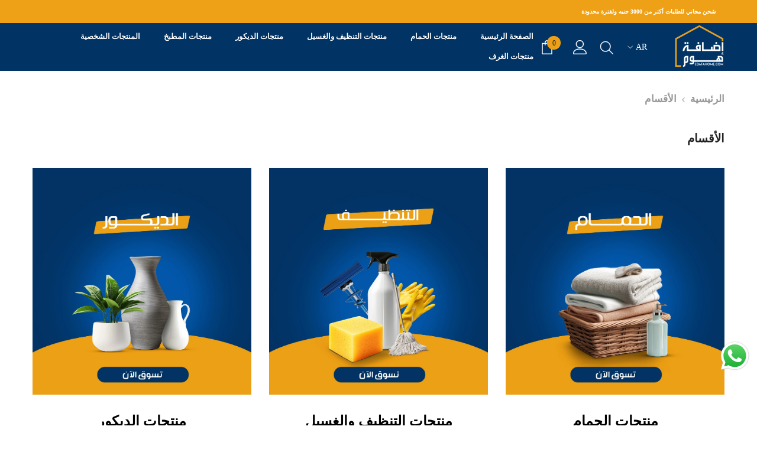

--- FILE ---
content_type: text/html; charset=utf-8
request_url: https://edafahome.com/products?id=5&data_from=category&page=1
body_size: 57089
content:
<!doctype html><html class="no-js" lang="ar" dir="rtl">
    <head>
        <meta charset="utf-8">
        <meta http-equiv="X-UA-Compatible" content="IE=edge">
        <meta name="viewport" content="width=device-width,initial-scale=1">
        <meta name="theme-color" content="">
        <link rel="canonical" href="https://edafahome.com/collections">
        <link rel="canonical" href="https://edafahome.com/collections" canonical-shop-url="https://edafahome.com/">
      <!-- Hotjar Tracking Code for www.edafahome.com -->
<script>
    (function(h,o,t,j,a,r){
        h.hj=h.hj||function(){(h.hj.q=h.hj.q||[]).push(arguments)};
        h._hjSettings={hjid:2534243,hjsv:6};
        a=o.getElementsByTagName('head')[0];
        r=o.createElement('script');r.async=1;
        r.src=t+h._hjSettings.hjid+j+h._hjSettings.hjsv;
        a.appendChild(r);
    })(window,document,'https://static.hotjar.com/c/hotjar-','.js?sv=');
</script><link rel="preconnect" href="https://cdn.shopify.com" crossorigin>
        <title>الأقسام  &ndash; Edafa Home</title>

<meta property="og:site_name" content="Edafa Home">
<meta property="og:url" content="https://edafahome.com/collections">
<meta property="og:title" content="الأقسام">
<meta property="og:type" content="website">
<meta property="og:description" content="Edafa Home"><meta property="og:image" content="http://edafahome.com/cdn/shop/files/Untitled_design_27.png?v=1717887388">
  <meta property="og:image:secure_url" content="https://edafahome.com/cdn/shop/files/Untitled_design_27.png?v=1717887388">
  <meta property="og:image:width" content="1200">
  <meta property="og:image:height" content="628"><meta name="twitter:card" content="summary_large_image">
<meta name="twitter:title" content="الأقسام">
<meta name="twitter:description" content="Edafa Home">

        <script>window.performance && window.performance.mark && window.performance.mark('shopify.content_for_header.start');</script><meta id="shopify-digital-wallet" name="shopify-digital-wallet" content="/64764543028/digital_wallets/dialog">
<link rel="alternate" hreflang="x-default" href="https://edafahome.com/collections">
<link rel="alternate" hreflang="ar" href="https://edafahome.com/collections">
<link rel="alternate" hreflang="en" href="https://edafahome.com/en/collections">
<script async="async" src="/checkouts/internal/preloads.js?locale=ar-EG"></script>
<script id="shopify-features" type="application/json">{"accessToken":"f1351a7207ed7d5af61280e8da2a26ab","betas":["rich-media-storefront-analytics"],"domain":"edafahome.com","predictiveSearch":true,"shopId":64764543028,"locale":"ar"}</script>
<script>var Shopify = Shopify || {};
Shopify.shop = "715cdc-06.myshopify.com";
Shopify.locale = "ar";
Shopify.currency = {"active":"EGP","rate":"1.0"};
Shopify.country = "EG";
Shopify.theme = {"name":"Ella6 Last-Edits ","id":143263531060,"schema_name":"Ella","schema_version":"6.5.3","theme_store_id":null,"role":"main"};
Shopify.theme.handle = "null";
Shopify.theme.style = {"id":null,"handle":null};
Shopify.cdnHost = "edafahome.com/cdn";
Shopify.routes = Shopify.routes || {};
Shopify.routes.root = "/";</script>
<script type="module">!function(o){(o.Shopify=o.Shopify||{}).modules=!0}(window);</script>
<script>!function(o){function n(){var o=[];function n(){o.push(Array.prototype.slice.apply(arguments))}return n.q=o,n}var t=o.Shopify=o.Shopify||{};t.loadFeatures=n(),t.autoloadFeatures=n()}(window);</script>
<script id="shop-js-analytics" type="application/json">{"pageType":"list-collections"}</script>
<script defer="defer" async type="module" src="//edafahome.com/cdn/shopifycloud/shop-js/modules/v2/client.init-shop-cart-sync_C5BV16lS.en.esm.js"></script>
<script defer="defer" async type="module" src="//edafahome.com/cdn/shopifycloud/shop-js/modules/v2/chunk.common_CygWptCX.esm.js"></script>
<script type="module">
  await import("//edafahome.com/cdn/shopifycloud/shop-js/modules/v2/client.init-shop-cart-sync_C5BV16lS.en.esm.js");
await import("//edafahome.com/cdn/shopifycloud/shop-js/modules/v2/chunk.common_CygWptCX.esm.js");

  window.Shopify.SignInWithShop?.initShopCartSync?.({"fedCMEnabled":true,"windoidEnabled":true});

</script>
<script id="__st">var __st={"a":64764543028,"offset":7200,"reqid":"18c11781-c9b4-44e7-9491-83892c764152-1768823598","pageurl":"edafahome.com\/products?id=5\u0026data_from=category\u0026page=1","u":"edf84b8f832f","p":"collections"};</script>
<script>window.ShopifyPaypalV4VisibilityTracking = true;</script>
<script id="captcha-bootstrap">!function(){'use strict';const t='contact',e='account',n='new_comment',o=[[t,t],['blogs',n],['comments',n],[t,'customer']],c=[[e,'customer_login'],[e,'guest_login'],[e,'recover_customer_password'],[e,'create_customer']],r=t=>t.map((([t,e])=>`form[action*='/${t}']:not([data-nocaptcha='true']) input[name='form_type'][value='${e}']`)).join(','),a=t=>()=>t?[...document.querySelectorAll(t)].map((t=>t.form)):[];function s(){const t=[...o],e=r(t);return a(e)}const i='password',u='form_key',d=['recaptcha-v3-token','g-recaptcha-response','h-captcha-response',i],f=()=>{try{return window.sessionStorage}catch{return}},m='__shopify_v',_=t=>t.elements[u];function p(t,e,n=!1){try{const o=window.sessionStorage,c=JSON.parse(o.getItem(e)),{data:r}=function(t){const{data:e,action:n}=t;return t[m]||n?{data:e,action:n}:{data:t,action:n}}(c);for(const[e,n]of Object.entries(r))t.elements[e]&&(t.elements[e].value=n);n&&o.removeItem(e)}catch(o){console.error('form repopulation failed',{error:o})}}const l='form_type',E='cptcha';function T(t){t.dataset[E]=!0}const w=window,h=w.document,L='Shopify',v='ce_forms',y='captcha';let A=!1;((t,e)=>{const n=(g='f06e6c50-85a8-45c8-87d0-21a2b65856fe',I='https://cdn.shopify.com/shopifycloud/storefront-forms-hcaptcha/ce_storefront_forms_captcha_hcaptcha.v1.5.2.iife.js',D={infoText:'Protected by hCaptcha',privacyText:'Privacy',termsText:'Terms'},(t,e,n)=>{const o=w[L][v],c=o.bindForm;if(c)return c(t,g,e,D).then(n);var r;o.q.push([[t,g,e,D],n]),r=I,A||(h.body.append(Object.assign(h.createElement('script'),{id:'captcha-provider',async:!0,src:r})),A=!0)});var g,I,D;w[L]=w[L]||{},w[L][v]=w[L][v]||{},w[L][v].q=[],w[L][y]=w[L][y]||{},w[L][y].protect=function(t,e){n(t,void 0,e),T(t)},Object.freeze(w[L][y]),function(t,e,n,w,h,L){const[v,y,A,g]=function(t,e,n){const i=e?o:[],u=t?c:[],d=[...i,...u],f=r(d),m=r(i),_=r(d.filter((([t,e])=>n.includes(e))));return[a(f),a(m),a(_),s()]}(w,h,L),I=t=>{const e=t.target;return e instanceof HTMLFormElement?e:e&&e.form},D=t=>v().includes(t);t.addEventListener('submit',(t=>{const e=I(t);if(!e)return;const n=D(e)&&!e.dataset.hcaptchaBound&&!e.dataset.recaptchaBound,o=_(e),c=g().includes(e)&&(!o||!o.value);(n||c)&&t.preventDefault(),c&&!n&&(function(t){try{if(!f())return;!function(t){const e=f();if(!e)return;const n=_(t);if(!n)return;const o=n.value;o&&e.removeItem(o)}(t);const e=Array.from(Array(32),(()=>Math.random().toString(36)[2])).join('');!function(t,e){_(t)||t.append(Object.assign(document.createElement('input'),{type:'hidden',name:u})),t.elements[u].value=e}(t,e),function(t,e){const n=f();if(!n)return;const o=[...t.querySelectorAll(`input[type='${i}']`)].map((({name:t})=>t)),c=[...d,...o],r={};for(const[a,s]of new FormData(t).entries())c.includes(a)||(r[a]=s);n.setItem(e,JSON.stringify({[m]:1,action:t.action,data:r}))}(t,e)}catch(e){console.error('failed to persist form',e)}}(e),e.submit())}));const S=(t,e)=>{t&&!t.dataset[E]&&(n(t,e.some((e=>e===t))),T(t))};for(const o of['focusin','change'])t.addEventListener(o,(t=>{const e=I(t);D(e)&&S(e,y())}));const B=e.get('form_key'),M=e.get(l),P=B&&M;t.addEventListener('DOMContentLoaded',(()=>{const t=y();if(P)for(const e of t)e.elements[l].value===M&&p(e,B);[...new Set([...A(),...v().filter((t=>'true'===t.dataset.shopifyCaptcha))])].forEach((e=>S(e,t)))}))}(h,new URLSearchParams(w.location.search),n,t,e,['guest_login'])})(!0,!0)}();</script>
<script integrity="sha256-4kQ18oKyAcykRKYeNunJcIwy7WH5gtpwJnB7kiuLZ1E=" data-source-attribution="shopify.loadfeatures" defer="defer" src="//edafahome.com/cdn/shopifycloud/storefront/assets/storefront/load_feature-a0a9edcb.js" crossorigin="anonymous"></script>
<script data-source-attribution="shopify.dynamic_checkout.dynamic.init">var Shopify=Shopify||{};Shopify.PaymentButton=Shopify.PaymentButton||{isStorefrontPortableWallets:!0,init:function(){window.Shopify.PaymentButton.init=function(){};var t=document.createElement("script");t.src="https://edafahome.com/cdn/shopifycloud/portable-wallets/latest/portable-wallets.ar.js",t.type="module",document.head.appendChild(t)}};
</script>
<script data-source-attribution="shopify.dynamic_checkout.buyer_consent">
  function portableWalletsHideBuyerConsent(e){var t=document.getElementById("shopify-buyer-consent"),n=document.getElementById("shopify-subscription-policy-button");t&&n&&(t.classList.add("hidden"),t.setAttribute("aria-hidden","true"),n.removeEventListener("click",e))}function portableWalletsShowBuyerConsent(e){var t=document.getElementById("shopify-buyer-consent"),n=document.getElementById("shopify-subscription-policy-button");t&&n&&(t.classList.remove("hidden"),t.removeAttribute("aria-hidden"),n.addEventListener("click",e))}window.Shopify?.PaymentButton&&(window.Shopify.PaymentButton.hideBuyerConsent=portableWalletsHideBuyerConsent,window.Shopify.PaymentButton.showBuyerConsent=portableWalletsShowBuyerConsent);
</script>
<script data-source-attribution="shopify.dynamic_checkout.cart.bootstrap">document.addEventListener("DOMContentLoaded",(function(){function t(){return document.querySelector("shopify-accelerated-checkout-cart, shopify-accelerated-checkout")}if(t())Shopify.PaymentButton.init();else{new MutationObserver((function(e,n){t()&&(Shopify.PaymentButton.init(),n.disconnect())})).observe(document.body,{childList:!0,subtree:!0})}}));
</script>
<link id="shopify-accelerated-checkout-styles" rel="stylesheet" media="screen" href="https://edafahome.com/cdn/shopifycloud/portable-wallets/latest/accelerated-checkout-backwards-compat.css" crossorigin="anonymous">
<style id="shopify-accelerated-checkout-cart">
        #shopify-buyer-consent {
  margin-top: 1em;
  display: inline-block;
  width: 100%;
}

#shopify-buyer-consent.hidden {
  display: none;
}

#shopify-subscription-policy-button {
  background: none;
  border: none;
  padding: 0;
  text-decoration: underline;
  font-size: inherit;
  cursor: pointer;
}

#shopify-subscription-policy-button::before {
  box-shadow: none;
}

      </style>
<script id="sections-script" data-sections="header-navigation-plain,header-mobile" defer="defer" src="//edafahome.com/cdn/shop/t/15/compiled_assets/scripts.js?837"></script>
<script>window.performance && window.performance.mark && window.performance.mark('shopify.content_for_header.end');</script>
        <style>@import url('https://fonts.googleapis.com/css?family=جدول:300,300i,400,400i,500,500i,600,600i,700,700i,800,800i&display=swap');
                :root {
        --font-family-1: جدول;
        --font-family-2: جدول;

        /* Settings Body */--font-body-family: جدول;--font-body-size: 17px;--font-body-weight: 600;--body-line-height: 25px;--body-letter-spacing: ;

        /* Settings Heading */--font-heading-family: جدول;--font-heading-size: 16px;--font-heading-weight: 700;--font-heading-style: normal;--heading-line-height: 24px;--heading-letter-spacing: ;--heading-text-transform: uppercase;--heading-border-height: 2px;

        /* Menu Lv1 */--font-menu-lv1-family: جدول;--font-menu-lv1-size: 13px;--font-menu-lv1-weight: 700;--menu-lv1-line-height: 22px;--menu-lv1-letter-spacing: ;--menu-lv1-text-transform: uppercase;

        /* Menu Lv2 */--font-menu-lv2-family: جدول;--font-menu-lv2-size: 14px;--font-menu-lv2-weight: 400;--menu-lv2-line-height: 22px;--menu-lv2-letter-spacing: ;--menu-lv2-text-transform: uppercase;

        /* Menu Lv3 */--font-menu-lv3-family: جدول;--font-menu-lv3-size: 12px;--font-menu-lv3-weight: 400;--menu-lv3-line-height: 22px;--menu-lv3-letter-spacing: ;--menu-lv3-text-transform: uppercase;

        /* Mega Menu Lv2 */--font-mega-menu-lv2-family: جدول;--font-mega-menu-lv2-size: 12px;--font-mega-menu-lv2-weight: 600;--font-mega-menu-lv2-style: normal;--mega-menu-lv2-line-height: 22px;--mega-menu-lv2-letter-spacing: ;--mega-menu-lv2-text-transform: uppercase;

        /* Mega Menu Lv3 */--font-mega-menu-lv3-family: جدول;--font-mega-menu-lv3-size: 12px;--font-mega-menu-lv3-weight: 400;--mega-menu-lv3-line-height: 22px;--mega-menu-lv3-letter-spacing: ;--mega-menu-lv3-text-transform: uppercase;

        /* Product Card Title */--product-title-font: جدول;--product-title-font-size : 16px;--product-title-font-weight : 500;--product-title-line-height: 22px;--product-title-letter-spacing: ;--product-title-line-text : 2;--product-title-text-transform : uppercase;--product-title-margin-bottom: 10px;

        /* Product Card Vendor */--product-vendor-font: جدول;--product-vendor-font-size : 12px;--product-vendor-font-weight : 400;--product-vendor-font-style : normal;--product-vendor-line-height: 22px;--product-vendor-letter-spacing: ;--product-vendor-text-transform : uppercase;--product-vendor-margin-bottom: 0px;--product-vendor-margin-top: 0px;

        /* Product Card Price */--product-price-font: جدول;--product-price-font-size : 16px;--product-price-font-weight : 600;--product-price-line-height: 22px;--product-price-letter-spacing: ;--product-price-margin-top: 0px;--product-price-margin-bottom: 13px;

        /* Product Card Badge */--badge-font: جدول;--badge-font-size : 15px;--badge-font-weight : 400;--badge-text-transform : uppercase;--badge-letter-spacing: ;--badge-line-height: 20px;--badge-border-radius: 0px;--badge-padding-top: 0px;--badge-padding-bottom: 0px;--badge-padding-left-right: 8px;--badge-postion-top: 0px;--badge-postion-left-right: 0px;

        /* Product Quickview */
        --product-quickview-font-size : 12px; --product-quickview-line-height: 23px; --product-quickview-border-radius: 1px; --product-quickview-padding-top: 0px; --product-quickview-padding-bottom: 0px; --product-quickview-padding-left-right: 7px; --product-quickview-sold-out-product: #e95144;--product-quickview-box-shadow: none;/* Blog Card Tile */--blog-title-font: جدول;--blog-title-font-size : 20px; --blog-title-font-weight : 700; --blog-title-line-height: 29px; --blog-title-letter-spacing: ; --blog-title-text-transform : uppercase;

        /* Blog Card Info (Date, Author) */--blog-info-font: جدول;--blog-info-font-size : 14px; --blog-info-font-weight : 400; --blog-info-line-height: 20px; --blog-info-letter-spacing: ; --blog-info-text-transform : uppercase;

        /* Button 1 */--btn-1-font-family: جدول;--btn-1-font-size: 16px; --btn-1-font-weight: 700; --btn-1-text-transform: uppercase; --btn-1-line-height: 22px; --btn-1-letter-spacing: ; --btn-1-text-align: center; --btn-1-border-radius: 0px; --btn-1-border-width: 1px; --btn-1-border-style: solid; --btn-1-padding-top: 10px; --btn-1-padding-bottom: 10px; --btn-1-horizontal-length: 0px; --btn-1-vertical-length: 0px; --btn-1-blur-radius: 0px; --btn-1-spread: 0px;
        --btn-1-all-bg-opacity-hover: rgba(0, 0, 0, 0.5);--btn-1-inset: ;/* Button 2 */--btn-2-font-family: جدول;--btn-2-font-size: 18px; --btn-2-font-weight: 700; --btn-2-text-transform: uppercase; --btn-2-line-height: 23px; --btn-2-letter-spacing: ; --btn-2-text-align: right; --btn-2-border-radius: 6px; --btn-2-border-width: 1px; --btn-2-border-style: solid; --btn-2-padding-top: 20px; --btn-2-padding-bottom: 20px; --btn-2-horizontal-length: 4px; --btn-2-vertical-length: 4px; --btn-2-blur-radius: 7px; --btn-2-spread: 0px;
        --btn-2-all-bg-opacity: rgba(25, 145, 226, 0.5);--btn-2-all-bg-opacity-hover: rgba(0, 0, 0, 0.5);--btn-2-inset: ;/* Button 3 */--btn-3-font-family: جدول;--btn-3-font-size: 16px; --btn-3-font-weight: 700; --btn-3-text-transform: uppercase; --btn-3-line-height: 22px; --btn-3-letter-spacing: ; --btn-3-text-align: center; --btn-3-border-radius: 0px; --btn-3-border-width: 1px; --btn-3-border-style: solid; --btn-3-padding-top: 10px; --btn-3-padding-bottom: 10px; --btn-3-horizontal-length: 0px; --btn-3-vertical-length: 0px; --btn-3-blur-radius: 0px; --btn-3-spread: 0px;
        --btn-3-all-bg-opacity: rgba(0, 0, 0, 0.1);--btn-3-all-bg-opacity-hover: rgba(0, 0, 0, 0.1);--btn-3-inset: ;/* Footer Heading */--footer-heading-font-family: جدول;--footer-heading-font-size : 15px; --footer-heading-font-weight : 600; --footer-heading-line-height : 22px; --footer-heading-letter-spacing : .05em; --footer-heading-text-transform : uppercase;

        /* Footer Link */--footer-link-font-family: جدول;--footer-link-font-size : 12px; --footer-link-font-weight : ; --footer-link-line-height : 28px; --footer-link-letter-spacing : .02em; --footer-link-text-transform : capitalize;

        /* Page Title */--font-page-title-family: جدول;--font-page-title-size: 20px; --font-page-title-weight: 700; --font-page-title-style: normal; --page-title-line-height: 20px; --page-title-letter-spacing: ; --page-title-text-transform: uppercase;

        /* Font Product Tab Title */
        --font-tab-type-1: جدول; --font-tab-type-2: جدول;

        /* Text Size */
        --text-size-font-size : 10px; --text-size-font-weight : 400; --text-size-line-height : 22px; --text-size-letter-spacing : 0; --text-size-text-transform : uppercase; --text-size-color : #787878;

        /* Font Weight */
        --font-weight-normal: 400; --font-weight-medium: 500; --font-weight-semibold: 600; --font-weight-bold: 700; --font-weight-bolder: 800; --font-weight-black: 900;

        /* Radio Button */
        --form-label-checkbox-before-bg: #fff; --form-label-checkbox-before-border: #cecece; --form-label-checkbox-before-bg-checked: #000;

        /* Conatiner */
        --body-custom-width-container: 1600px;

        /* Layout Boxed */
        --color-background-layout-boxed: #f8f8f8;/* Arrow */
        --position-horizontal-slick-arrow: 0;

        /* General Color*/
        --color-text: #232323; --color-text2: #969696; --color-global: #232323; --color-white: #FFFFFF; --color-grey: #868686; --color-black: #202020; --color-base-text-rgb: 35, 35, 35; --color-base-text2-rgb: 150, 150, 150; --color-background: #ffffff; --color-background-rgb: 255, 255, 255; --color-background-overylay: rgba(255, 255, 255, 0.9); --color-base-accent-text: ; --color-base-accent-1: ; --color-base-accent-2: ; --color-link: #232323; --color-link-hover: #232323; --color-error: #D93333; --color-error-bg: #FCEEEE; --color-success: #232323; --color-success-bg: #eea117; --color-info: #202020; --color-info-bg: #FFF2DD; --color-link-underline: rgba(35, 35, 35, 0.5); --color-breadcrumb: #999999; --colors-breadcrumb-hover: #232323;--colors-breadcrumb-active: #999999; --border-global: #e6e6e6; --bg-global: #fafafa; --bg-planceholder: #fafafa; --color-warning: #fff; --bg-warning: #eea117; --color-background-10 : #e9e9e9; --color-background-20 : #d3d3d3; --color-background-30 : #bdbdbd; --color-background-50 : #919191; --color-background-global : #919191;

        /* Arrow Color */
        --arrow-color: #323232; --arrow-background-color: #fff; --arrow-border-color: #ccc;--arrow-color-hover: #323232;--arrow-background-color-hover: #f8f8f8;--arrow-border-color-hover: #f8f8f8;--arrow-width: 35px;--arrow-height: 35px;--arrow-size: px;--arrow-size-icon: 17px;--arrow-border-radius: 50%;--arrow-border-width: 1px;--arrow-width-half: -17px;

        /* Pagination Color */
        --pagination-item-color: #3c3c3c; --pagination-item-color-active: #3c3c3c; --pagination-item-bg-color: #fff;--pagination-item-bg-color-active: #fff;--pagination-item-border-color: #fff;--pagination-item-border-color-active: #ffffff;--pagination-arrow-color: #3c3c3c;--pagination-arrow-color-active: #3c3c3c;--pagination-arrow-bg-color: #fff;--pagination-arrow-bg-color-active: #fff;--pagination-arrow-border-color: #fff;--pagination-arrow-border-color-active: #fff;

        /* Dots Color */
        --dots-color: transparent;--dots-border-color: #323232;--dots-color-active: #323232;--dots-border-color-active: #323232;--dots-style2-background-opacity: #00000050;--dots-width: 12px;--dots-height: 12px;

        /* Button Color */
        --btn-1-color: #FFFFFF;--btn-1-bg: #013364;--btn-1-border: #FFFFFF;--btn-1-color-hover: #232323;--btn-1-bg-hover: #ffffff;--btn-1-border-hover: #232323;
        --btn-2-color: #013364;--btn-2-bg: #FFFFFF;--btn-2-border: #FFFFFF;--btn-2-color-hover: #FFFFFF;--btn-2-bg-hover: #232323;--btn-2-border-hover: #232323;
        --btn-3-color: #FFFFFF;--btn-3-bg: #013364;--btn-3-border: #FFFFFF;--btn-3-color-hover: #ffffff;--btn-3-bg-hover: #e9514b;--btn-3-border-hover: #e9514b;
        --anchor-transition: all ease .3s;--bg-white: #ffffff;--bg-black: #000000;--bg-grey: #808080;--icon: var(--color-text);--text-cart: #3c3c3c;--duration-short: 100ms;--duration-default: 350ms;--duration-long: 500ms;--form-input-bg: #ffffff;--form-input-border: #c7c7c7;--form-input-color: #232323;--form-input-placeholder: #868686;--form-label: #232323;

        --new-badge-color: #232323;--new-badge-bg: #FFFFFF;--sale-badge-color: #ffffff;--sale-badge-bg: #e95144;--sold-out-badge-color: #ffffff;--sold-out-badge-bg: #c1c1c1;--custom-badge-color: #ffffff;--custom-badge-bg: #eea117;--bundle-badge-color: #ffffff;--bundle-badge-bg: #232323;
        
        --product-title-color : #232323;--product-title-color-hover : #232323;--product-vendor-color : #969696;--product-price-color : #232323;--product-sale-price-color : #e95144;--product-compare-price-color : #969696;--product-review-full-color : #000000;--product-review-empty-color : #A4A4A4;

        --product-swatch-border : #cbcbcb;--product-swatch-border-active : #232323;--product-swatch-width : 40px;--product-swatch-height : 40px;--product-swatch-border-radius : 0px;--product-swatch-color-width : 40px;--product-swatch-color-height : 40px;--product-swatch-color-border-radius : 20px;

        --product-wishlist-color : #000000;--product-wishlist-bg : #ffffff;--product-wishlist-border : transparent;--product-wishlist-color-added : #ffffff;--product-wishlist-bg-added : #000000;--product-wishlist-border-added : transparent;--product-compare-color : #000000;--product-compare-bg : #FFFFFF;--product-compare-color-added : #D12442; --product-compare-bg-added : #FFFFFF; --product-hot-stock-text-color : #d62828; --product-quick-view-color : #000000; --product-cart-image-fit : contain; --product-title-variant-font-size: 16px;--product-quick-view-bg : #FFFFFF;--product-quick-view-bg-above-button: rgba(255, 255, 255, 0.7);--product-quick-view-color-hover : #FFFFFF;--product-quick-view-bg-hover : #000000;--product-action-color : #232323;--product-action-bg : #ffffff;--product-action-border : #000000;--product-action-color-hover : #FFFFFF;--product-action-bg-hover : #232323;--product-action-border-hover : #232323;

        /* Multilevel Category Filter */
        --color-label-multiLevel-categories: #232323;--bg-label-multiLevel-categories: #fff;--color-button-multiLevel-categories: #fff;--bg-button-multiLevel-categories: #ff8b21;--border-button-multiLevel-categories: transparent;--hover-color-button-multiLevel-categories: #fff;--hover-bg-button-multiLevel-categories: #ff8b21;--cart-item-bg : #ffffff;--cart-item-border : #e8e8e8;--cart-item-border-width : 1px;--cart-item-border-style : solid;--w-product-swatch-custom: 30px;--h-product-swatch-custom: 30px;--w-product-swatch-custom-mb: 20px;--h-product-swatch-custom-mb: 20px;--font-size-product-swatch-more: 12px;--swatch-border : #cbcbcb;--swatch-border-active : #232323;

        --variant-size: #232323;--variant-size-border: #e7e7e7;--variant-size-bg: #ffffff;--variant-size-hover: #ffffff;--variant-size-border-hover: #232323;--variant-size-bg-hover: #232323;--variant-bg : #ffffff; --variant-color : #232323; --variant-bg-active : #ffffff; --variant-color-active : #232323;

        --fontsize-text-social: 12px;
        --page-content-distance: 64px;--sidebar-content-distance: 40px;--button-transition-ease: cubic-bezier(.25,.46,.45,.94);

        /* Loading Spinner Color */
        --spinner-top-color: #eea117; --spinner-right-color: #4dd4c6; --spinner-bottom-color: #f00; --spinner-left-color: #f6f6f6;

        /* Product Card Marquee */
        --product-marquee-background-color: ;--product-marquee-text-color: #FFFFFF;--product-marquee-text-size: 14px;--product-marquee-text-mobile-size: 14px;--product-marquee-text-weight: 400;--product-marquee-text-transform: none;--product-marquee-text-style: italic;--product-marquee-speed: ; --product-marquee-line-height: calc(var(--product-marquee-text-mobile-size) * 1.5);
    }
</style>
        <link href="//edafahome.com/cdn/shop/t/15/assets/base.css?v=110349627047605356851746542499" rel="stylesheet" type="text/css" media="all" />
<link href="//edafahome.com/cdn/shop/t/15/assets/fade-up-animation.css?v=148448505227430981271746542575" rel="stylesheet" type="text/css" media="all" />
<link href="//edafahome.com/cdn/shop/t/15/assets/layout_rtl.css?v=80660267179313293321746542596" rel="stylesheet" type="text/css" media="all" />
<link href="//edafahome.com/cdn/shop/t/15/assets/animated.css?v=85100867744973969481746542497" rel="stylesheet" type="text/css" media="all" />
<link href="//edafahome.com/cdn/shop/t/15/assets/component-card.css?v=165988649090035490751746542514" rel="stylesheet" type="text/css" media="all" />
<link href="//edafahome.com/cdn/shop/t/15/assets/component-loading-overlay.css?v=98393919969379515581746542536" rel="stylesheet" type="text/css" media="all" />
<link href="//edafahome.com/cdn/shop/t/15/assets/component-loading-banner.css?v=43539461848081260661746542535" rel="stylesheet" type="text/css" media="all" />
<link href="//edafahome.com/cdn/shop/t/15/assets/component-quick-cart.css?v=111677929301119732291746542553" rel="stylesheet" type="text/css" media="all" />
<link rel="stylesheet" href="//edafahome.com/cdn/shop/t/15/assets/vendor.css?v=164616260963476715651746542613" media="print" onload="this.media='all'">
<noscript><link href="//edafahome.com/cdn/shop/t/15/assets/vendor.css?v=164616260963476715651746542613" rel="stylesheet" type="text/css" media="all" /></noscript>



<link href="//edafahome.com/cdn/shop/t/15/assets/component-predictive-search.css?v=104537003445991516671746542545" rel="stylesheet" type="text/css" media="all" />
<link rel="stylesheet" href="//edafahome.com/cdn/shop/t/15/assets/component-product-form.css?v=140087122189431595481746542548" media="print" onload="this.media='all'">
	<link rel="stylesheet" href="//edafahome.com/cdn/shop/t/15/assets/component-review.css?v=100129706126506303331746542556" media="print" onload="this.media='all'">
	<link rel="stylesheet" href="//edafahome.com/cdn/shop/t/15/assets/component-price.css?v=139205013722916111901746542546" media="print" onload="this.media='all'">
	<link rel="stylesheet" href="//edafahome.com/cdn/shop/t/15/assets/component-badge.css?v=20633729062276667811746542506" media="print" onload="this.media='all'">
	<link rel="stylesheet" href="//edafahome.com/cdn/shop/t/15/assets/component-rte.css?v=74468535300400368301746542557" media="print" onload="this.media='all'">
	<link rel="stylesheet" href="//edafahome.com/cdn/shop/t/15/assets/component-share.css?v=38383599121620234941746542560" media="print" onload="this.media='all'"><link rel="stylesheet" href="//edafahome.com/cdn/shop/t/15/assets/component-newsletter.css?v=111617043413587308161746542542" media="print" onload="this.media='all'">
<link rel="stylesheet" href="//edafahome.com/cdn/shop/t/15/assets/component-slider.css?v=37888473738646685221746542561" media="print" onload="this.media='all'">
<link rel="stylesheet" href="//edafahome.com/cdn/shop/t/15/assets/component-list-social.css?v=102044711114163579551746542535" media="print" onload="this.media='all'"><noscript><link href="//edafahome.com/cdn/shop/t/15/assets/component-product-form.css?v=140087122189431595481746542548" rel="stylesheet" type="text/css" media="all" /></noscript>
	<noscript><link href="//edafahome.com/cdn/shop/t/15/assets/component-review.css?v=100129706126506303331746542556" rel="stylesheet" type="text/css" media="all" /></noscript>
	<noscript><link href="//edafahome.com/cdn/shop/t/15/assets/component-price.css?v=139205013722916111901746542546" rel="stylesheet" type="text/css" media="all" /></noscript>
	<noscript><link href="//edafahome.com/cdn/shop/t/15/assets/component-badge.css?v=20633729062276667811746542506" rel="stylesheet" type="text/css" media="all" /></noscript>
	<noscript><link href="//edafahome.com/cdn/shop/t/15/assets/component-rte.css?v=74468535300400368301746542557" rel="stylesheet" type="text/css" media="all" /></noscript>
	<noscript><link href="//edafahome.com/cdn/shop/t/15/assets/component-share.css?v=38383599121620234941746542560" rel="stylesheet" type="text/css" media="all" /></noscript><noscript><link href="//edafahome.com/cdn/shop/t/15/assets/component-newsletter.css?v=111617043413587308161746542542" rel="stylesheet" type="text/css" media="all" /></noscript>
<noscript><link href="//edafahome.com/cdn/shop/t/15/assets/component-slider.css?v=37888473738646685221746542561" rel="stylesheet" type="text/css" media="all" /></noscript>
<noscript><link href="//edafahome.com/cdn/shop/t/15/assets/component-list-social.css?v=102044711114163579551746542535" rel="stylesheet" type="text/css" media="all" /></noscript>

<style type="text/css">
	.nav-title-mobile {display: none;}.list-menu--disclosure{display: none;position: absolute;min-width: 100%;width: 22rem;background-color: var(--bg-white);box-shadow: 0 1px 4px 0 rgb(0 0 0 / 15%);padding: 5px 0 5px 20px;opacity: 0;visibility: visible;pointer-events: none;transition: opacity var(--duration-default) ease, transform var(--duration-default) ease;}.list-menu--disclosure-2{margin-left: calc(100% - 15px);z-index: 2;top: -5px;}.list-menu--disclosure:focus {outline: none;}.list-menu--disclosure.localization-selector {max-height: 18rem;overflow: auto;width: 10rem;padding: 0.5rem;}.js menu-drawer > details > summary::before, .js menu-drawer > details[open]:not(.menu-opening) > summary::before {content: '';position: absolute;cursor: default;width: 100%;height: calc(100vh - 100%);height: calc(var(--viewport-height, 100vh) - (var(--header-bottom-position, 100%)));top: 100%;left: 0;background: var(--color-foreground-50);opacity: 0;visibility: hidden;z-index: 2;transition: opacity var(--duration-default) ease,visibility var(--duration-default) ease;}menu-drawer > details[open] > summary::before {visibility: visible;opacity: 1;}.menu-drawer {position: absolute;transform: translateX(-100%);visibility: hidden;z-index: 3;left: 0;top: 100%;width: 100%;max-width: calc(100vw - 4rem);padding: 0;border: 0.1rem solid var(--color-background-10);border-left: 0;border-bottom: 0;background-color: var(--bg-white);overflow-x: hidden;}.js .menu-drawer {height: calc(100vh - 100%);height: calc(var(--viewport-height, 100vh) - (var(--header-bottom-position, 100%)));}.js details[open] > .menu-drawer, .js details[open] > .menu-drawer__submenu {transition: transform var(--duration-default) ease, visibility var(--duration-default) ease;}.no-js details[open] > .menu-drawer, .js details[open].menu-opening > .menu-drawer, details[open].menu-opening > .menu-drawer__submenu {transform: translateX(0);visibility: visible;}@media screen and (min-width: 750px) {.menu-drawer {width: 40rem;}.no-js .menu-drawer {height: auto;}}.menu-drawer__inner-container {position: relative;height: 100%;}.menu-drawer__navigation-container {display: grid;grid-template-rows: 1fr auto;align-content: space-between;overflow-y: auto;height: 100%;}.menu-drawer__navigation {padding: 0 0 5.6rem 0;}.menu-drawer__inner-submenu {height: 100%;overflow-x: hidden;overflow-y: auto;}.no-js .menu-drawer__navigation {padding: 0;}.js .menu-drawer__menu li {width: 100%;border-bottom: 1px solid #e6e6e6;overflow: hidden;}.menu-drawer__menu-item{line-height: var(--body-line-height);letter-spacing: var(--body-letter-spacing);padding: 10px 20px 10px 15px;cursor: pointer;display: flex;align-items: center;justify-content: space-between;}.menu-drawer__menu-item .label{display: inline-block;vertical-align: middle;font-size: calc(var(--font-body-size) - 4px);font-weight: var(--font-weight-normal);letter-spacing: var(--body-letter-spacing);height: 20px;line-height: 20px;margin: 0 0 0 10px;padding: 0 5px;text-transform: uppercase;text-align: center;position: relative;}.menu-drawer__menu-item .label:before{content: "";position: absolute;border: 5px solid transparent;top: 50%;left: -9px;transform: translateY(-50%);}.menu-drawer__menu-item > .icon{width: 24px;height: 24px;margin: 0 10px 0 0;}.menu-drawer__menu-item > .symbol {position: absolute;right: 20px;top: 50%;transform: translateY(-50%);display: flex;align-items: center;justify-content: center;font-size: 0;pointer-events: none;}.menu-drawer__menu-item > .symbol .icon{width: 14px;height: 14px;opacity: .6;}.menu-mobile-icon .menu-drawer__menu-item{justify-content: flex-start;}.no-js .menu-drawer .menu-drawer__menu-item > .symbol {display: none;}.js .menu-drawer__submenu {position: absolute;top: 0;width: 100%;bottom: 0;left: 0;background-color: var(--bg-white);z-index: 1;transform: translateX(100%);visibility: hidden;}.js .menu-drawer__submenu .menu-drawer__submenu {overflow-y: auto;}.menu-drawer__close-button {display: block;width: 100%;padding: 10px 15px;background-color: transparent;border: none;background: #f6f8f9;position: relative;}.menu-drawer__close-button .symbol{position: absolute;top: auto;left: 20px;width: auto;height: 22px;z-index: 10;display: flex;align-items: center;justify-content: center;font-size: 0;pointer-events: none;}.menu-drawer__close-button .icon {display: inline-block;vertical-align: middle;width: 18px;height: 18px;transform: rotate(180deg);}.menu-drawer__close-button .text{max-width: calc(100% - 50px);white-space: nowrap;overflow: hidden;text-overflow: ellipsis;display: inline-block;vertical-align: top;width: 100%;margin: 0 auto;}.no-js .menu-drawer__close-button {display: none;}.menu-drawer__utility-links {padding: 2rem;}.menu-drawer__account {display: inline-flex;align-items: center;text-decoration: none;padding: 1.2rem;margin-left: -1.2rem;font-size: 1.4rem;}.menu-drawer__account .icon-account {height: 2rem;width: 2rem;margin-right: 1rem;}.menu-drawer .list-social {justify-content: flex-start;margin-left: -1.25rem;margin-top: 2rem;}.menu-drawer .list-social:empty {display: none;}.menu-drawer .list-social__link {padding: 1.3rem 1.25rem;}

	/* Style General */
	.d-block{display: block}.d-inline-block{display: inline-block}.d-flex{display: flex}.d-none {display: none}.d-grid{display: grid}.ver-alg-mid {vertical-align: middle}.ver-alg-top{vertical-align: top}
	.flex-jc-start{justify-content:flex-start}.flex-jc-end{justify-content:flex-end}.flex-jc-center{justify-content:center}.flex-jc-between{justify-content:space-between}.flex-jc-stretch{justify-content:stretch}.flex-align-start{align-items: flex-start}.flex-align-center{align-items: center}.flex-align-end{align-items: flex-end}.flex-align-stretch{align-items:stretch}.flex-wrap{flex-wrap: wrap}.flex-nowrap{flex-wrap: nowrap}.fd-row{flex-direction:row}.fd-row-reverse{flex-direction:row-reverse}.fd-column{flex-direction:column}.fd-column-reverse{flex-direction:column-reverse}.fg-0{flex-grow:0}.fs-0{flex-shrink:0}.gap-15{gap:15px}.gap-30{gap:30px}.gap-col-30{column-gap:30px}
	.p-relative{position:relative}.p-absolute{position:absolute}.p-static{position:static}.p-fixed{position:fixed;}
	.zi-1{z-index:1}.zi-2{z-index:2}.zi-3{z-index:3}.zi-5{z-index:5}.zi-6{z-index:6}.zi-7{z-index:7}.zi-9{z-index:9}.zi-10{z-index:10}.zi-99{z-index:99} .zi-100{z-index:100} .zi-101{z-index:101}
	.top-0{top:0}.top-100{top:100%}.top-auto{top:auto}.left-0{left:0}.left-auto{left:auto}.right-0{right:0}.right-auto{right:auto}.bottom-0{bottom:0}
	.middle-y{top:50%;transform:translateY(-50%)}.middle-x{left:50%;transform:translateX(-50%)}
	.opacity-0{opacity:0}.opacity-1{opacity:1}
	.o-hidden{overflow:hidden}.o-visible{overflow:visible}.o-unset{overflow:unset}.o-x-hidden{overflow-x:hidden}.o-y-auto{overflow-y:auto;}
	.pt-0{padding-top:0}.pt-2{padding-top:2px}.pt-5{padding-top:5px}.pt-10{padding-top:10px}.pt-10-imp{padding-top:10px !important}.pt-12{padding-top:12px}.pt-16{padding-top:16px}.pt-20{padding-top:20px}.pt-24{padding-top:24px}.pt-30{padding-top:30px}.pt-32{padding-top:32px}.pt-36{padding-top:36px}.pt-48{padding-top:48px}.pb-0{padding-bottom:0}.pb-5{padding-bottom:5px}.pb-10{padding-bottom:10px}.pb-10-imp{padding-bottom:10px !important}.pb-12{padding-bottom:12px}.pb-15{padding-bottom:15px}.pb-16{padding-bottom:16px}.pb-18{padding-bottom:18px}.pb-20{padding-bottom:20px}.pb-24{padding-bottom:24px}.pb-32{padding-bottom:32px}.pb-40{padding-bottom:40px}.pb-48{padding-bottom:48px}.pb-50{padding-bottom:50px}.pb-80{padding-bottom:80px}.pb-84{padding-bottom:84px}.pr-0{padding-right:0}.pr-5{padding-right: 5px}.pr-10{padding-right:10px}.pr-20{padding-right:20px}.pr-24{padding-right:24px}.pr-30{padding-right:30px}.pr-36{padding-right:36px}.pr-80{padding-right:80px}.pl-0{padding-left:0}.pl-12{padding-left:12px}.pl-20{padding-left:20px}.pl-24{padding-left:24px}.pl-36{padding-left:36px}.pl-48{padding-left:48px}.pl-52{padding-left:52px}.pl-80{padding-left:80px}.p-zero{padding:0}
	.m-lr-auto{margin:0 auto}.m-zero{margin:0}.ml-auto{margin-left:auto}.ml-0{margin-left:0}.ml-5{margin-left:5px}.ml-15{margin-left:15px}.ml-20{margin-left:20px}.ml-30{margin-left:30px}.mr-auto{margin-right:auto}.mr-0{margin-right:0}.mr-5{margin-right:5px}.mr-10{margin-right:10px}.mr-20{margin-right:20px}.mr-30{margin-right:30px}.mt-0{margin-top: 0}.mt-10{margin-top: 10px}.mt-15{margin-top: 15px}.mt-20{margin-top: 20px}.mt-25{margin-top: 25px}.mt-30{margin-top: 30px}.mt-40{margin-top: 40px}.mt-45{margin-top: 45px}.mb-0{margin-bottom: 0}.mb-5{margin-bottom: 5px}.mb-10{margin-bottom: 10px}.mb-15{margin-bottom: 15px}.mb-18{margin-bottom: 18px}.mb-20{margin-bottom: 20px}.mb-30{margin-bottom: 30px}
	.h-0{height:0}.h-100{height:100%}.h-100v{height:100vh}.h-auto{height:auto}.mah-100{max-height:100%}.mih-15{min-height: 15px}.mih-none{min-height: unset}.lih-15{line-height: 15px}
	.w-50pc{width:50%}.w-100{width:100%}.w-100v{width:100vw}.maw-100{max-width:100%}.maw-300{max-width:300px}.maw-480{max-width: 480px}.maw-780{max-width: 780px}.w-auto{width:auto}.minw-auto{min-width: auto}.min-w-100{min-width: 100px}
	.float-l{float:left}.float-r{float:right}
	.b-zero{border:none}.br-50p{border-radius:50%}.br-zero{border-radius:0}.br-2{border-radius:2px}.bg-none{background: none}
	.stroke-w-0{stroke-width: 0px}.stroke-w-1h{stroke-width: 0.5px}.stroke-w-1{stroke-width: 1px}.stroke-w-3{stroke-width: 3px}.stroke-w-5{stroke-width: 5px}.stroke-w-7 {stroke-width: 7px}.stroke-w-10 {stroke-width: 10px}.stroke-w-12 {stroke-width: 12px}.stroke-w-15 {stroke-width: 15px}.stroke-w-20 {stroke-width: 20px}.stroke-w-25 {stroke-width: 25px}.stroke-w-30{stroke-width: 30px}.stroke-w-32 {stroke-width: 32px}.stroke-w-40 {stroke-width: 40px}
	.w-21{width: 21px}.w-23{width: 23px}.w-24{width: 24px}.h-22{height: 22px}.h-23{height: 23px}.h-24{height: 24px}.w-h-16{width: 16px;height: 16px}.w-h-17{width: 17px;height: 17px}.w-h-18 {width: 18px;height: 18px}.w-h-19{width: 19px;height: 19px}.w-h-20 {width: 20px;height: 20px}.w-h-21{width: 21px;height: 21px}.w-h-22 {width: 22px;height: 22px}.w-h-23{width: 23px;height: 23px}.w-h-24 {width: 24px;height: 24px}.w-h-25 {width: 25px;height: 25px}.w-h-26 {width: 26px;height: 26px}.w-h-27 {width: 27px;height: 27px}.w-h-28 {width: 28px;height: 28px}.w-h-29 {width: 29px;height: 29px}.w-h-30 {width: 30px;height: 30px}.w-h-31 {width: 31px;height: 31px}.w-h-32 {width: 32px;height: 32px}.w-h-33 {width: 33px;height: 33px}.w-h-34 {width: 34px;height: 34px}.w-h-35 {width: 35px;height: 35px}.w-h-36 {width: 36px;height: 36px}.w-h-37 {width: 37px;height: 37px}
	.txt-d-none{text-decoration:none}.txt-d-underline{text-decoration:underline}.txt-u-o-1{text-underline-offset: 1px}.txt-u-o-2{text-underline-offset: 2px}.txt-u-o-3{text-underline-offset: 3px}.txt-u-o-4{text-underline-offset: 4px}.txt-u-o-5{text-underline-offset: 5px}.txt-u-o-6{text-underline-offset: 6px}.txt-u-o-8{text-underline-offset: 8px}.txt-u-o-12{text-underline-offset: 12px}.txt-t-up{text-transform:uppercase}.txt-t-cap{text-transform:capitalize}
	.ft-0{font-size: 0}.ft-16{font-size: 16px}.ls-0{letter-spacing: 0}.ls-02{letter-spacing: 0.2em}.ls-05{letter-spacing: 0.5em}.ft-i{font-style: italic}
	.button-effect svg{transition: 0.3s}.button-effect:hover svg{transform: rotate(180deg)}
	.icon-effect:hover svg {transform: scale(1.15)}.icon-effect:hover .icon-search-1 {transform: rotate(-90deg) scale(1.15)}
	.link-effect > span:after {content: "";position: absolute;bottom: -2px;left: 0;height: 1px;width: 100%;transform: scaleX(0);transition: transform var(--duration-default) ease-out;transform-origin: right}
	.link-effect > span:hover:after{transform: scaleX(1);transform-origin: left}
	@media (min-width: 1025px){
		.pl-lg-80{padding-left:80px}.pr-lg-80{padding-right:80px}
	}
</style>
        <script src="//edafahome.com/cdn/shop/t/15/assets/vendor.js?v=37601539231953232631746542614" type="text/javascript"></script>
<script src="//edafahome.com/cdn/shop/t/15/assets/global.js?v=167921935047317834041746542577" type="text/javascript"></script>
<script src="//edafahome.com/cdn/shop/t/15/assets/lazysizes.min.js?v=122719776364282065531746542596" type="text/javascript"></script>
<script src="//edafahome.com/cdn/shop/t/15/assets/predictive-search.js?v=44403290173806190591746542599" defer="defer"></script><script src="//edafahome.com/cdn/shop/t/15/assets/animations.js?v=158770008500952988021746542497" defer="defer"></script>

<script>
    window.lazySizesConfig = window.lazySizesConfig || {};
    lazySizesConfig.loadMode = 1;
    window.lazySizesConfig.init = false;
    lazySizes.init();

    window.rtl_slick = true;
    window.mobile_menu = 'default';
    window.money_format = 'LE {{amount}}';
    window.shop_currency = 'EGP';
    window.currencySymbol ="ج.م";
    window.show_multiple_currencies = false;
    window.routes = {
        root: '',
        cart: '/cart',
        cart_add_url: '/cart/add',
        cart_change_url: '/cart/change',
        cart_update_url: '/cart/update',
        collection_all: '/collections/all',
        predictive_search_url: '/search/suggest',
        search_url: '/search'
    }; 
    window.button_load_more = {
        default: `أظهر المزيد`,
        loading: `تحميل...`,
        view_all: `عرض كل المجموعة`,
        no_more: `لا مزيد من المنتجات`
    };
    window.after_add_to_cart = {
        type: 'quick_cart',
        message: `يتم إضافته إلى سلة التسوق الخاصة بك.`
    };
    window.variant_image_group_quick_view = false;
    window.quick_view = {
        show: true,
        show_mb: true
    };
    window.quick_shop = {
        show: true,
        see_details: `عرض التفاصيل الكاملة`,
    };
    window.quick_cart = {
        show: true
    };
    window.cartStrings = {
        error: `حدث خطأ أثناء تحديث سلة التسوق الخاصة بك. حاول مرة اخرى.`,
        quantityError: `يمكنك فقط إضافة [quantity] من هذا العنصر إلى سلة التسوق الخاصة بك.`,
        addProductOutQuantity: `يمكنك فقط إضافة [maxQuantity] من هذا المنتج إلى سلة التسوق الخاصة بك`,
        addProductOutQuantity2: `كمية هذا المنتج غير كافية.`,
        cartErrorMessage: `Translation missing: ar.sections.cart.cart_quantity_error_prefix`,
        soldoutText: `نفذ`,
        alreadyText: `الجميع`,
    };
    window.variantStrings = {
        addToCart: `أضف إلى السلة`,
        addingToCart: `جار الإضافة إلى سلة التسوق...`,
        addedToCart: `تمت إضافته إلى سلة التسوق`,
        submit: `يُقدِّم`,
        soldOut: `نفذ`,
        unavailable: `غير متوفره`,
        soldOut_message: `تم بيع هذا البديل!`,
        unavailable_message: `هذا البديل غير متوفر!`,
        addToCart_message: `يجب عليك تحديد منتج واحد على الأقل لإضافته!`,
        select: `اشر على الخيارات`,
        preOrder: `الطلب المسبق`,
        add: `يضيف`,
        unavailable_with_option: `[value] (غير متاح)`,
        hide_variants_unavailable: false
    };
    window.inventory_text = {
        hotStock: `أسرع - بسرعة! بقي [inventory] فقط`,
        hotStock2: `أسرع من فضلك! متبقي [inventory] فقط في المخزون`,
        warningQuantity: `الحد الأقصى للكمية: [inventory]`,
        inStock: `في الأوراق المالية`,
        outOfStock: `إنتهى من المخزن`,
        manyInStock: `العديد من المخزون`,
        show_options: `إظهار المتغيرات`,
        hide_options: `إخفاء المتغيرات`,
        adding : `إضافة`,
        thank_you : `شكرًا لك`,
        add_more : `أضف المزيد`,
        cart_feedback : `تمت الإضافة`
    };
    
    
        window.notify_me = {
            show: true,
            mail: `example@domain.com`,
            subject: `إشعار نفاد المخزون من متجر Halothemes`,
            label: `شوبيفي`,
            success: `شكرًا! لقد تلقينا طلبك وسنرد عليك قريبًا عندما يصبح هذا المنتج/المتغير متاحًا!`,
            error: `يرجى استخدام عنوان بريد إلكتروني صالح، مثل john@example.com.`,
            button: `أشعرني، أعلمني، بلغني`
        };
    
    
    window.compare = {
        show: true,
        add: `أضف للمقارنة`,
        added: `تمت الإضافة للمقارنة`,
        message: `يجب عليك اختيار منتجين على الأقل للمقارنة!`
    };
    window.wishlist = {
        show: false,
        add: `أضف إلى قائمة الامنيات`,
        added: `أضيف لقائمة الأماني`,
        empty: `لا يتم إضافة أي منتج إلى قائمة الرغبات الخاصة بك`,
        continue_shopping: `مواصلة التسوق`
    };
    window.pagination = {
        style: 1,
        next: `التالي`,
        prev: `السابق`
    }
    window.review = {
        show: false,
        show_quick_view: true
    };
    window.countdown = {
        text: `عروض لفترة محدودة، تنتهي في:`,
        day: `د`,
        hour: `ح`,
        min: `م`,
        sec: `س`,
        day_2: `أيام`,
        hour_2: `ساعات`,
        min_2: `دقيقة`,
        sec_2: `ثواني`,
        days: `أيام`,
        hours: `ساعات`,
        mins: `دقيقة`,
        secs: `ثواني`,
        d: `د`,
        h: `ح`,
        m: `م`,
        s: `س`
    };
    window.customer_view = {
        text: `[number] عميل يشاهدون هذا المنتج`
    };

    
        window.arrows = {
            icon_next: `<button type="button" class="slick-next" aria-label="Next" role="button"><svg role="img" xmlns="http://www.w3.org/2000/svg" viewBox="0 0 24 24"><path d="M 7.75 1.34375 L 6.25 2.65625 L 14.65625 12 L 6.25 21.34375 L 7.75 22.65625 L 16.75 12.65625 L 17.34375 12 L 16.75 11.34375 Z"></path></svg></button>`,
            icon_prev: `<button type="button" class="slick-prev" aria-label="Previous" role="button"><svg role="img" xmlns="http://www.w3.org/2000/svg" viewBox="0 0 24 24"><path d="M 7.75 1.34375 L 6.25 2.65625 L 14.65625 12 L 6.25 21.34375 L 7.75 22.65625 L 16.75 12.65625 L 17.34375 12 L 16.75 11.34375 Z"></path></svg></button>`
        }
    

    window.dynamic_browser_title = {
        show: true,
        text: 'ارجع⚡'
    };
    
    window.show_more_btn_text = {
        show_more: `أظهر المزيد`,
        show_less: `عرض أقل`,
        show_all: `عرض الكل`,
    };

    function getCookie(cname) {
        let name = cname + "=";
        let decodedCookie = decodeURIComponent(document.cookie);
        let ca = decodedCookie.split(';');
        for(let i = 0; i <ca.length; i++) {
          let c = ca[i];
          while (c.charAt(0) == ' ') {
            c = c.substring(1);
          }
          if (c.indexOf(name) == 0) {
            return c.substring(name.length, c.length);
          }
        }
        return "";
    }
    
    const cookieAnnouncemenClosed = getCookie('announcement');
    window.announcementClosed = cookieAnnouncemenClosed === 'closed'
</script>

        <script>document.documentElement.className = document.documentElement.className.replace('no-js', 'js');</script><!-- BEGIN app block: shopify://apps/t-lab-ai-language-translate/blocks/language_switcher/b5b83690-efd4-434d-8c6a-a5cef4019faf --><!-- BEGIN app snippet: switcher_styling -->

<link href="//cdn.shopify.com/extensions/019bb762-7264-7b99-8d86-32684349d784/content-translation-297/assets/advanced-switcher.css" rel="stylesheet" type="text/css" media="all" />

<style>
  .tl-switcher-container.tl-custom-position {
    border-width: 1px;
    border-style: solid;
    border-color: #000000;
    background-color: #ffffff;
  }

  .tl-custom-position.top-right {
    top: 55px;
    right: 20px;
    bottom: auto;
    left: auto;
  }

  .tl-custom-position.top-left {
    top: 55px;
    right: auto;
    bottom: auto;
    left: 20px;
  }

  .tl-custom-position.bottom-left {
    position: fixed;
    top: auto;
    right: auto;
    bottom: 80px;
    left: 20px;
  }

  .tl-custom-position.bottom-right {
    position: fixed;
    top: auto;
    right: 20px;
    bottom: 80px;
    left: auto;
  }

  .tl-custom-position > div {
    font-size: 14px;
    color: #5c5c5c;
  }

  .tl-custom-position .tl-label {
    color: #5c5c5c;
  }

  .tl-dropdown,
  .tl-overlay,
  .tl-options {
    display: none;
  }

  .tl-dropdown.bottom-right,
  .tl-dropdown.bottom-left {
    bottom: 100%;
    top: auto;
  }

  .tl-dropdown.top-right,
  .tl-dropdown.bottom-right {
    right: 0;
    left: auto;
  }

  .tl-options.bottom-right,
  .tl-options.bottom-left {
    bottom: 100%;
    top: auto;
  }

  .tl-options.top-right,
  .tl-options.bottom-right {
    right: 0;
    left: auto;
  }

  div:not(.tl-inner) > .tl-switcher .tl-select,
  div.tl-selections {
    border-width: 0px;
  }

  

  
</style>
<!-- END app snippet -->

<script type="text/template" id="tl-switcher-template">
  <div class="tl-switcher-container hidden ">
    
        <!-- BEGIN app snippet: language_form --><div class="tl-switcher tl-language"><form method="post" action="/localization" id="localization_form" accept-charset="UTF-8" class="shopify-localization-form" enctype="multipart/form-data"><input type="hidden" name="form_type" value="localization" /><input type="hidden" name="utf8" value="✓" /><input type="hidden" name="_method" value="put" /><input type="hidden" name="return_to" value="/products?id=5&data_from=category&page=1" />
    <div class="tl-select">
      
          <img
            class="tl-flag"
            loading="lazy"
            width="20"
            height="18"
            alt="Language switcher country flag for العربية"
            src="https://cdn.shopify.com/extensions/019bb762-7264-7b99-8d86-32684349d784/content-translation-297/assets/sa.svg"
          >
            <span class="tl-label tl-name">العربية</span>
      
    </div>
    <ul class="tl-options " role="list">
      
          <li
            class="tl-option active"
            data-value="ar"
          >
              <img
                class="tl-flag"
                loading="lazy"
                width="20"
                height="18"
                alt="Language dropdown option country flag for العربية"
                src="https://cdn.shopify.com/extensions/019bb762-7264-7b99-8d86-32684349d784/content-translation-297/assets/sa.svg"
              >
                <span class="tl-label tl-name" for="العربية">العربية</span>
          </li>
          <li
            class="tl-option "
            data-value="en"
          >
              <img
                class="tl-flag"
                loading="lazy"
                width="20"
                height="18"
                alt="Language dropdown option country flag for English"
                src="https://cdn.shopify.com/extensions/019bb762-7264-7b99-8d86-32684349d784/content-translation-297/assets/gb.svg"
              >
                <span class="tl-label tl-name" for="English">English</span>
          </li>
      
    </ul>
    <input type="hidden" name="country_code" value="EG">
    <input type="hidden" name="language_code" value="ar"></form>
</div>
<!-- END app snippet -->

      
    <!-- BEGIN app snippet: language_form2 --><div class="tl-languages-unwrap" style="display: none;"><form method="post" action="/localization" id="localization_form" accept-charset="UTF-8" class="shopify-localization-form" enctype="multipart/form-data"><input type="hidden" name="form_type" value="localization" /><input type="hidden" name="utf8" value="✓" /><input type="hidden" name="_method" value="put" /><input type="hidden" name="return_to" value="/products?id=5&data_from=category&page=1" />
    <ul class="tl-options" role="list">
      
          <li
            class="tl-option active"
            data-value="ar"
          >
                <span class="tl-label tl-name" for="العربية">العربية</span>
          </li>
          <li
            class="tl-option "
            data-value="en"
          >
                <span class="tl-label tl-name" for="English">English</span>
          </li>
      
    </ul>
    <input type="hidden" name="country_code" value="EG">
    <input type="hidden" name="language_code" value="ar"></form>
</div>
<!-- END app snippet -->
  </div>
</script>

<!-- BEGIN app snippet: switcher_init_script --><script>
  "use strict";
  (()=>{let s="tlSwitcherReady",l="hidden";function c(i,r,t=0){var e=i.map(function(e){return document.querySelector(e)});if(e.every(function(e){return!!e}))r(e);else{let e=new MutationObserver(function(e,t){var n=i.map(function(e){return document.querySelector(e)});n.every(function(e){return!!e})&&(t.disconnect(),r(n))});e.observe(document.documentElement,{childList:!0,subtree:!0}),0<t&&setTimeout(function(){e.disconnect()},t)}}let a=function(c,a){return function(t){var n=t[0],i=t[1];if(n&&i){var r=n.cloneNode(!0);let e=!1;switch(a){case"before":var o=i.parentElement;o&&(o.insertBefore(r,i),e=!0);break;case"after":o=i.parentElement;o&&(o.insertBefore(r,i.nextSibling),e=!0);break;case"in-element-prepend":o=i.firstChild;i.insertBefore(r,o),e=!0;break;case"in-element":i.appendChild(r),e=!0}e&&(r instanceof HTMLElement&&(r.classList.add(c),r.classList.remove(l)),t=new CustomEvent(s,{detail:{switcherElement:r}}),document.dispatchEvent(t))}}};function r(e){switch(e.switcherPosition){case"header":t=e.switcherPrototypeSelector,i=e.headerRelativePosition,r=e.mobileRefElement,o=e.mobileRelativePosition,(n=e.headerRefElement)&&n.split(",").map(e=>e.trim()).filter(Boolean).forEach(e=>{c([t,e],a("desktop",i),3e3)}),r&&r.split(",").map(e=>e.trim()).filter(Boolean).forEach(e=>{c([t,e],a("mobile",o))});break;case"custom":n=e.switcherPrototypeSelector,(n=document.querySelector(n))&&(n.classList.add("tl-custom-position"),n.classList.remove(l),n=new CustomEvent(s,{detail:{switcherElement:n}}),document.dispatchEvent(n))}var t,n,i,r,o}void 0===window.TranslationLab&&(window.TranslationLab={}),window.TranslationLab.Switcher={configure:function(i){c(["body"],e=>{var t,n=document.getElementById("tl-switcher-template");n&&((t=document.createElement("div")).innerHTML=n.innerHTML,n=t.querySelector(".tl-switcher-container"))&&(t=n.cloneNode(!0),e[0])&&e[0].appendChild(t),r(i)})}}})();
</script><!-- END app snippet -->

<script>
  (function () {

    var enabledShopCurrenciesJson = '[{"name":"Egyptian Pound","iso_code":"EGP","symbol":"ج.م"}]';
    var availableCountriesJson = '[{"name":"مصر","iso_code":"EG","currency_code":"EGP"}]';

    if (typeof window.TranslationLab === 'undefined') {
      window.TranslationLab = {};
    }

    window.TranslationLab.CurrencySettings = {
      themeMoneyFormat: "LE {{amount}}",
      themeMoneyWithCurrencyFormat: "LE {{amount}} EGP",
      format: 'money_with_currency_format',
      isRtl: true
    };

    window.TranslationLab.switcherSettings = {
      switcherMode: 'language',
      labelType: 'language-name',
      showFlags: true,
      useSwitcherIcon: false,
      imgFileTemplate: 'https://cdn.shopify.com/extensions/019bb762-7264-7b99-8d86-32684349d784/content-translation-297/assets/[country-code].svg',

      isModal: false,

      currencyFormatClass: 'span.money, span.tlab-currency-format, .price-item, .price, .price-sale, .price-compare, .product__price, .product__price--sale, .product__price--old, .jsPrice',
      shopCurrencyCode: "EGP" || "EGP",

      langCurrencies: null,

      currentLocale: 'ar',
      languageList: JSON.parse("[{\r\n\"name\": \"العربية\",\r\n\"endonym_name\": \"العربية\",\r\n\"iso_code\": \"ar\",\r\n\"display_code\": \"ar\",\r\n\"primary\": false,\"flag\": \"https:\/\/cdn.shopify.com\/extensions\/019bb762-7264-7b99-8d86-32684349d784\/content-translation-297\/assets\/sa.svg\",\r\n\"region\": null,\r\n\"regions\": null,\r\n\"root_url\": \"\\\/\"\r\n},{\r\n\"name\": \"الإنجليزية\",\r\n\"endonym_name\": \"English\",\r\n\"iso_code\": \"en\",\r\n\"display_code\": \"en\",\r\n\"primary\": true,\"flag\": \"https:\/\/cdn.shopify.com\/extensions\/019bb762-7264-7b99-8d86-32684349d784\/content-translation-297\/assets\/gb.svg\",\r\n\"region\": null,\r\n\"regions\": null,\r\n\"root_url\": \"\\\/en\"\r\n}]"),

      currentCountry: 'EG',
      availableCountries: JSON.parse(availableCountriesJson),

      enabledShopCurrencies: JSON.parse(enabledShopCurrenciesJson),

      addNoRedirect: false,
      addLanguageCode: false,
    };

    function getShopifyThemeName() {
      if (window.Shopify && window.Shopify.theme && window.Shopify.theme.name) {
        return window.Shopify.theme.name.toLowerCase();
      }
      return null;
    }

    function find(collection, predicate) {
      for (var i = 0; i < collection.length; i++) {
        if (predicate(collection[i])) {
          return collection[i];
        }
      }
      return null;
    }

    function getCurrenciesForLanguage(languageCode, languageCurrencies, defaultCurrencyCode) {
      if (!languageCode || !languageCurrencies) {
        return {
          languageCode: '',
          currencies: [{ code: defaultCurrencyCode }]
        };
      }
      const langCodePart = languageCode.split('-')[0];
      const langCurrencyMapping = find(languageCurrencies, function(x) { return x.languageCode === languageCode || x.languageCode === langCodePart; });
      const defaultCurrenciesForLanguage = {
        languageCode: languageCode,
        currencies: [{ code: defaultCurrencyCode }]
      };
      return langCurrencyMapping ?? defaultCurrenciesForLanguage;
    }

    function findCurrencyForLanguage(langCurrencies, languageCode, currencyCode, defaultCurrencyCode) {
      if (!languageCode) return null
      const langCurrencyMapping = getCurrenciesForLanguage(languageCode, langCurrencies, defaultCurrencyCode);
      if (!currencyCode)  return langCurrencyMapping.currencies[0];
      const currency = find(langCurrencyMapping.currencies, function(currency) { return currency.code === currencyCode; });
      if (!currency) return langCurrencyMapping.currencies[0];
      return currency;
    }

    function getCurrentCurrencyCode(languageCurrencies, language, shopCurrencyCode) {
      const queryParamCurrencyCode = getQueryParam('currency');
      if (queryParamCurrencyCode) {
        window.TranslationLab.currencyCookie.write(queryParamCurrencyCode.toUpperCase());
        deleteQueryParam('currency');
      }

      const savedCurrencyCode = window.TranslationLab.currencyCookie.read() ?? null;
      const currencyForCurrentLanguage = findCurrencyForLanguage(languageCurrencies, language.iso_code, savedCurrencyCode, shopCurrencyCode);
      return currencyForCurrentLanguage ? currencyForCurrentLanguage.code : shopCurrencyCode;
    }

    function getQueryParam(param) {
      const queryString = window.location.search;
      const urlParams = new URLSearchParams(queryString);
      const paramValue = urlParams.get(param);
      return paramValue;
    }

    function deleteQueryParam(param) {
      const url = new URL(window.location.href);
      url.searchParams.delete(param);
      window.history.replaceState({}, '', url.toString());
    }

    window.TranslationLab.currencyCookie = {
        name: 'translation-lab-currency',
        write: function (currency) {
            window.localStorage.setItem(this.name, currency);
        },
        read: function () {
            return window.localStorage.getItem(this.name);
        },
        destroy: function () {
            window.localStorage.removeItem(this.name);
        }
    }

    window.TranslationLab.currencyService = {
      getCurrenciesForLanguage: getCurrenciesForLanguage,
      findCurrencyForLanguage: findCurrencyForLanguage,
      getCurrentCurrencyCode: getCurrentCurrencyCode
    }

    var switcherOptions = {
      shopifyThemeName: getShopifyThemeName(),
      switcherPrototypeSelector: '.tl-switcher-container.hidden',
      switcherPosition: 'header',
      headerRefElement: '',
      headerRelativePosition: 'after',
      mobileRefElement: '',
      mobileRelativePosition: 'before',
    };

    window.TranslationLab.Switcher.configure(switcherOptions);

  })();
</script>



<script defer="defer" src="https://cdn.shopify.com/extensions/019bb762-7264-7b99-8d86-32684349d784/content-translation-297/assets/advanced-switcher.js" type="text/javascript"></script>


<!-- END app block --><!-- BEGIN app block: shopify://apps/fontify/blocks/app-embed/334490e2-2153-4a2e-a452-e90bdeffa3cc --><link rel="preconnect" href="https://cdn.nitroapps.co" crossorigin=""><!-- shop nitro_fontify metafields --><link rel="stylesheet" href="https://fonts.googleapis.com/css2?family=Tajawal:wght@200;300;400;500;700;800;900&display=swap" />
                     
<style type="text/css" id="nitro-fontify" >
							@media only screen and (min-width: 970px) {
				html[lang="ar"] body,html[lang="ar"] h1,html[lang="ar"] h2,html[lang="ar"] h3,html[lang="ar"] h4,html[lang="ar"] h5,html[lang="ar"] h6,html[lang="ar"] p,html[lang="ar"] a,html[lang="ar"] li,html[lang="ar"] *:not(.fa):not([class*="pe-"]):not(.lni):not(i[class*="iccl-"]):not(i[class*="la"]):not(i[class*="fa"]):not(.jdgm-star){
					font-family: 'Tajawal' !important;
					
				}
			}
		 
					@media only screen and (max-width: 970px) {
				html[lang="ar"] body,html[lang="ar"] h1,html[lang="ar"] h2,html[lang="ar"] h3,html[lang="ar"] h4,html[lang="ar"] h5,html[lang="ar"] h6,html[lang="ar"] p,html[lang="ar"] a,html[lang="ar"] li,html[lang="ar"] *:not(.fa):not([class*="pe-"]):not(.lni):not(i[class*="iccl-"]):not(i[class*="la"]):not(i[class*="fa"]):not(.jdgm-star){
					font-family: 'Tajawal' !important;
					
				}
			}
		 
		 
	</style>
<script>
    console.log(null);
    console.log(null);
  </script><script
  type="text/javascript"
  id="fontify-scripts"
>
  
  (function () {
    // Prevent duplicate execution
    if (window.fontifyScriptInitialized) {
      return;
    }
    window.fontifyScriptInitialized = true;

    if (window.opener) {
      // Remove existing listener if any before adding new one
      if (window.fontifyMessageListener) {
        window.removeEventListener('message', window.fontifyMessageListener, false);
      }

      function watchClosedWindow() {
        let itv = setInterval(function () {
          if (!window.opener || window.opener.closed) {
            clearInterval(itv);
            window.close();
          }
        }, 1000);
      }

      // Helper function to inject scripts and links from vite-tag content
      function injectScript(encodedContent) {
        

        // Decode HTML entities
        const tempTextarea = document.createElement('textarea');
        tempTextarea.innerHTML = encodedContent;
        const viteContent = tempTextarea.value;

        // Parse HTML content
        const tempDiv = document.createElement('div');
        tempDiv.innerHTML = viteContent;

        // Track duplicates within tempDiv only
        const scriptIds = new Set();
        const scriptSrcs = new Set();
        const linkKeys = new Set();

        // Helper to clone element attributes
        function cloneAttributes(source, target) {
          Array.from(source.attributes).forEach(function(attr) {
            if (attr.name === 'crossorigin') {
              target.crossOrigin = attr.value;
            } else {
              target.setAttribute(attr.name, attr.value);
            }
          });
          if (source.textContent) {
            target.textContent = source.textContent;
          }
        }

        // Inject scripts (filter duplicates within tempDiv)
        tempDiv.querySelectorAll('script').forEach(function(script) {
          const scriptId = script.getAttribute('id');
          const scriptSrc = script.getAttribute('src');

          // Skip if duplicate in tempDiv
          if ((scriptId && scriptIds.has(scriptId)) || (scriptSrc && scriptSrcs.has(scriptSrc))) {
            return;
          }

          // Track script
          if (scriptId) scriptIds.add(scriptId);
          if (scriptSrc) scriptSrcs.add(scriptSrc);

          // Clone and inject
          const newScript = document.createElement('script');
          cloneAttributes(script, newScript);

          document.head.appendChild(newScript);
        });

        // Inject links (filter duplicates within tempDiv)
        tempDiv.querySelectorAll('link').forEach(function(link) {
          const linkHref = link.getAttribute('href');
          const linkRel = link.getAttribute('rel') || '';
          const key = linkHref + '|' + linkRel;

          // Skip if duplicate in tempDiv
          if (linkHref && linkKeys.has(key)) {
            return;
          }

          // Track link
          if (linkHref) linkKeys.add(key);

          // Clone and inject
          const newLink = document.createElement('link');
          cloneAttributes(link, newLink);
          document.head.appendChild(newLink);
        });
      }

      // Function to apply preview font data


      function receiveMessage(event) {
        watchClosedWindow();
        if (event.data.action == 'fontify_ready') {
          console.log('fontify_ready');
          injectScript(`&lt;!-- BEGIN app snippet: vite-tag --&gt;


  &lt;script src=&quot;https://cdn.shopify.com/extensions/019bafe3-77e1-7e6a-87b2-cbeff3e5cd6f/fontify-polaris-11/assets/main-B3V8Mu2P.js&quot; type=&quot;module&quot; crossorigin=&quot;anonymous&quot;&gt;&lt;/script&gt;

&lt;!-- END app snippet --&gt;
  &lt;!-- BEGIN app snippet: vite-tag --&gt;


  &lt;link href=&quot;//cdn.shopify.com/extensions/019bafe3-77e1-7e6a-87b2-cbeff3e5cd6f/fontify-polaris-11/assets/main-GVRB1u2d.css&quot; rel=&quot;stylesheet&quot; type=&quot;text/css&quot; media=&quot;all&quot; /&gt;

&lt;!-- END app snippet --&gt;
`);

        } else if (event.data.action == 'font_audit_ready') {
          injectScript(`&lt;!-- BEGIN app snippet: vite-tag --&gt;


  &lt;script src=&quot;https://cdn.shopify.com/extensions/019bafe3-77e1-7e6a-87b2-cbeff3e5cd6f/fontify-polaris-11/assets/audit-DDeWPAiq.js&quot; type=&quot;module&quot; crossorigin=&quot;anonymous&quot;&gt;&lt;/script&gt;

&lt;!-- END app snippet --&gt;
  &lt;!-- BEGIN app snippet: vite-tag --&gt;


  &lt;link href=&quot;//cdn.shopify.com/extensions/019bafe3-77e1-7e6a-87b2-cbeff3e5cd6f/fontify-polaris-11/assets/audit-CNr6hPle.css&quot; rel=&quot;stylesheet&quot; type=&quot;text/css&quot; media=&quot;all&quot; /&gt;

&lt;!-- END app snippet --&gt;
`);

        } else if (event.data.action == 'preview_font_data') {
          const fontData = event?.data || null;
          window.fontifyPreviewData = fontData;
          injectScript(`&lt;!-- BEGIN app snippet: vite-tag --&gt;


  &lt;script src=&quot;https://cdn.shopify.com/extensions/019bafe3-77e1-7e6a-87b2-cbeff3e5cd6f/fontify-polaris-11/assets/preview-CH6oXAfY.js&quot; type=&quot;module&quot; crossorigin=&quot;anonymous&quot;&gt;&lt;/script&gt;

&lt;!-- END app snippet --&gt;
`);
        }
      }

      // Store reference to listener for cleanup
      window.fontifyMessageListener = receiveMessage;
      window.addEventListener('message', receiveMessage, false);

      // Send init message when window is opened from opener
      if (window.opener) {
        window.opener.postMessage({ action: `${window.name}_init`, data: JSON.parse(JSON.stringify({})) }, '*');
      }
    }
  })();
</script>


<!-- END app block --><script src="https://cdn.shopify.com/extensions/019bc060-a544-75de-b7c9-80012b109916/discount-144/assets/bundle_panda.js" type="text/javascript" defer="defer"></script>
<script src="https://cdn.shopify.com/extensions/019b6dda-9f81-7c8b-b5f5-7756ae4a26fb/dondy-whatsapp-chat-widget-85/assets/ChatBubble.js" type="text/javascript" defer="defer"></script>
<link href="https://cdn.shopify.com/extensions/019b6dda-9f81-7c8b-b5f5-7756ae4a26fb/dondy-whatsapp-chat-widget-85/assets/ChatBubble.css" rel="stylesheet" type="text/css" media="all">
<link href="https://monorail-edge.shopifysvc.com" rel="dns-prefetch">
<script>(function(){if ("sendBeacon" in navigator && "performance" in window) {try {var session_token_from_headers = performance.getEntriesByType('navigation')[0].serverTiming.find(x => x.name == '_s').description;} catch {var session_token_from_headers = undefined;}var session_cookie_matches = document.cookie.match(/_shopify_s=([^;]*)/);var session_token_from_cookie = session_cookie_matches && session_cookie_matches.length === 2 ? session_cookie_matches[1] : "";var session_token = session_token_from_headers || session_token_from_cookie || "";function handle_abandonment_event(e) {var entries = performance.getEntries().filter(function(entry) {return /monorail-edge.shopifysvc.com/.test(entry.name);});if (!window.abandonment_tracked && entries.length === 0) {window.abandonment_tracked = true;var currentMs = Date.now();var navigation_start = performance.timing.navigationStart;var payload = {shop_id: 64764543028,url: window.location.href,navigation_start,duration: currentMs - navigation_start,session_token,page_type: "list-collections"};window.navigator.sendBeacon("https://monorail-edge.shopifysvc.com/v1/produce", JSON.stringify({schema_id: "online_store_buyer_site_abandonment/1.1",payload: payload,metadata: {event_created_at_ms: currentMs,event_sent_at_ms: currentMs}}));}}window.addEventListener('pagehide', handle_abandonment_event);}}());</script>
<script id="web-pixels-manager-setup">(function e(e,d,r,n,o){if(void 0===o&&(o={}),!Boolean(null===(a=null===(i=window.Shopify)||void 0===i?void 0:i.analytics)||void 0===a?void 0:a.replayQueue)){var i,a;window.Shopify=window.Shopify||{};var t=window.Shopify;t.analytics=t.analytics||{};var s=t.analytics;s.replayQueue=[],s.publish=function(e,d,r){return s.replayQueue.push([e,d,r]),!0};try{self.performance.mark("wpm:start")}catch(e){}var l=function(){var e={modern:/Edge?\/(1{2}[4-9]|1[2-9]\d|[2-9]\d{2}|\d{4,})\.\d+(\.\d+|)|Firefox\/(1{2}[4-9]|1[2-9]\d|[2-9]\d{2}|\d{4,})\.\d+(\.\d+|)|Chrom(ium|e)\/(9{2}|\d{3,})\.\d+(\.\d+|)|(Maci|X1{2}).+ Version\/(15\.\d+|(1[6-9]|[2-9]\d|\d{3,})\.\d+)([,.]\d+|)( \(\w+\)|)( Mobile\/\w+|) Safari\/|Chrome.+OPR\/(9{2}|\d{3,})\.\d+\.\d+|(CPU[ +]OS|iPhone[ +]OS|CPU[ +]iPhone|CPU IPhone OS|CPU iPad OS)[ +]+(15[._]\d+|(1[6-9]|[2-9]\d|\d{3,})[._]\d+)([._]\d+|)|Android:?[ /-](13[3-9]|1[4-9]\d|[2-9]\d{2}|\d{4,})(\.\d+|)(\.\d+|)|Android.+Firefox\/(13[5-9]|1[4-9]\d|[2-9]\d{2}|\d{4,})\.\d+(\.\d+|)|Android.+Chrom(ium|e)\/(13[3-9]|1[4-9]\d|[2-9]\d{2}|\d{4,})\.\d+(\.\d+|)|SamsungBrowser\/([2-9]\d|\d{3,})\.\d+/,legacy:/Edge?\/(1[6-9]|[2-9]\d|\d{3,})\.\d+(\.\d+|)|Firefox\/(5[4-9]|[6-9]\d|\d{3,})\.\d+(\.\d+|)|Chrom(ium|e)\/(5[1-9]|[6-9]\d|\d{3,})\.\d+(\.\d+|)([\d.]+$|.*Safari\/(?![\d.]+ Edge\/[\d.]+$))|(Maci|X1{2}).+ Version\/(10\.\d+|(1[1-9]|[2-9]\d|\d{3,})\.\d+)([,.]\d+|)( \(\w+\)|)( Mobile\/\w+|) Safari\/|Chrome.+OPR\/(3[89]|[4-9]\d|\d{3,})\.\d+\.\d+|(CPU[ +]OS|iPhone[ +]OS|CPU[ +]iPhone|CPU IPhone OS|CPU iPad OS)[ +]+(10[._]\d+|(1[1-9]|[2-9]\d|\d{3,})[._]\d+)([._]\d+|)|Android:?[ /-](13[3-9]|1[4-9]\d|[2-9]\d{2}|\d{4,})(\.\d+|)(\.\d+|)|Mobile Safari.+OPR\/([89]\d|\d{3,})\.\d+\.\d+|Android.+Firefox\/(13[5-9]|1[4-9]\d|[2-9]\d{2}|\d{4,})\.\d+(\.\d+|)|Android.+Chrom(ium|e)\/(13[3-9]|1[4-9]\d|[2-9]\d{2}|\d{4,})\.\d+(\.\d+|)|Android.+(UC? ?Browser|UCWEB|U3)[ /]?(15\.([5-9]|\d{2,})|(1[6-9]|[2-9]\d|\d{3,})\.\d+)\.\d+|SamsungBrowser\/(5\.\d+|([6-9]|\d{2,})\.\d+)|Android.+MQ{2}Browser\/(14(\.(9|\d{2,})|)|(1[5-9]|[2-9]\d|\d{3,})(\.\d+|))(\.\d+|)|K[Aa][Ii]OS\/(3\.\d+|([4-9]|\d{2,})\.\d+)(\.\d+|)/},d=e.modern,r=e.legacy,n=navigator.userAgent;return n.match(d)?"modern":n.match(r)?"legacy":"unknown"}(),u="modern"===l?"modern":"legacy",c=(null!=n?n:{modern:"",legacy:""})[u],f=function(e){return[e.baseUrl,"/wpm","/b",e.hashVersion,"modern"===e.buildTarget?"m":"l",".js"].join("")}({baseUrl:d,hashVersion:r,buildTarget:u}),m=function(e){var d=e.version,r=e.bundleTarget,n=e.surface,o=e.pageUrl,i=e.monorailEndpoint;return{emit:function(e){var a=e.status,t=e.errorMsg,s=(new Date).getTime(),l=JSON.stringify({metadata:{event_sent_at_ms:s},events:[{schema_id:"web_pixels_manager_load/3.1",payload:{version:d,bundle_target:r,page_url:o,status:a,surface:n,error_msg:t},metadata:{event_created_at_ms:s}}]});if(!i)return console&&console.warn&&console.warn("[Web Pixels Manager] No Monorail endpoint provided, skipping logging."),!1;try{return self.navigator.sendBeacon.bind(self.navigator)(i,l)}catch(e){}var u=new XMLHttpRequest;try{return u.open("POST",i,!0),u.setRequestHeader("Content-Type","text/plain"),u.send(l),!0}catch(e){return console&&console.warn&&console.warn("[Web Pixels Manager] Got an unhandled error while logging to Monorail."),!1}}}}({version:r,bundleTarget:l,surface:e.surface,pageUrl:self.location.href,monorailEndpoint:e.monorailEndpoint});try{o.browserTarget=l,function(e){var d=e.src,r=e.async,n=void 0===r||r,o=e.onload,i=e.onerror,a=e.sri,t=e.scriptDataAttributes,s=void 0===t?{}:t,l=document.createElement("script"),u=document.querySelector("head"),c=document.querySelector("body");if(l.async=n,l.src=d,a&&(l.integrity=a,l.crossOrigin="anonymous"),s)for(var f in s)if(Object.prototype.hasOwnProperty.call(s,f))try{l.dataset[f]=s[f]}catch(e){}if(o&&l.addEventListener("load",o),i&&l.addEventListener("error",i),u)u.appendChild(l);else{if(!c)throw new Error("Did not find a head or body element to append the script");c.appendChild(l)}}({src:f,async:!0,onload:function(){if(!function(){var e,d;return Boolean(null===(d=null===(e=window.Shopify)||void 0===e?void 0:e.analytics)||void 0===d?void 0:d.initialized)}()){var d=window.webPixelsManager.init(e)||void 0;if(d){var r=window.Shopify.analytics;r.replayQueue.forEach((function(e){var r=e[0],n=e[1],o=e[2];d.publishCustomEvent(r,n,o)})),r.replayQueue=[],r.publish=d.publishCustomEvent,r.visitor=d.visitor,r.initialized=!0}}},onerror:function(){return m.emit({status:"failed",errorMsg:"".concat(f," has failed to load")})},sri:function(e){var d=/^sha384-[A-Za-z0-9+/=]+$/;return"string"==typeof e&&d.test(e)}(c)?c:"",scriptDataAttributes:o}),m.emit({status:"loading"})}catch(e){m.emit({status:"failed",errorMsg:(null==e?void 0:e.message)||"Unknown error"})}}})({shopId: 64764543028,storefrontBaseUrl: "https://edafahome.com",extensionsBaseUrl: "https://extensions.shopifycdn.com/cdn/shopifycloud/web-pixels-manager",monorailEndpoint: "https://monorail-edge.shopifysvc.com/unstable/produce_batch",surface: "storefront-renderer",enabledBetaFlags: ["2dca8a86"],webPixelsConfigList: [{"id":"1187741748","configuration":"{\"pixelCode\":\"D2JRGOBC77UBLEC6JSTG\"}","eventPayloadVersion":"v1","runtimeContext":"STRICT","scriptVersion":"22e92c2ad45662f435e4801458fb78cc","type":"APP","apiClientId":4383523,"privacyPurposes":["ANALYTICS","MARKETING","SALE_OF_DATA"],"dataSharingAdjustments":{"protectedCustomerApprovalScopes":["read_customer_address","read_customer_email","read_customer_name","read_customer_personal_data","read_customer_phone"]}},{"id":"129925172","configuration":"{\"pixel_id\":\"1692650878233296\",\"pixel_type\":\"facebook_pixel\",\"metaapp_system_user_token\":\"-\"}","eventPayloadVersion":"v1","runtimeContext":"OPEN","scriptVersion":"ca16bc87fe92b6042fbaa3acc2fbdaa6","type":"APP","apiClientId":2329312,"privacyPurposes":["ANALYTICS","MARKETING","SALE_OF_DATA"],"dataSharingAdjustments":{"protectedCustomerApprovalScopes":["read_customer_address","read_customer_email","read_customer_name","read_customer_personal_data","read_customer_phone"]}},{"id":"shopify-app-pixel","configuration":"{}","eventPayloadVersion":"v1","runtimeContext":"STRICT","scriptVersion":"0450","apiClientId":"shopify-pixel","type":"APP","privacyPurposes":["ANALYTICS","MARKETING"]},{"id":"shopify-custom-pixel","eventPayloadVersion":"v1","runtimeContext":"LAX","scriptVersion":"0450","apiClientId":"shopify-pixel","type":"CUSTOM","privacyPurposes":["ANALYTICS","MARKETING"]}],isMerchantRequest: false,initData: {"shop":{"name":"Edafa Home","paymentSettings":{"currencyCode":"EGP"},"myshopifyDomain":"715cdc-06.myshopify.com","countryCode":"EG","storefrontUrl":"https:\/\/edafahome.com"},"customer":null,"cart":null,"checkout":null,"productVariants":[],"purchasingCompany":null},},"https://edafahome.com/cdn","fcfee988w5aeb613cpc8e4bc33m6693e112",{"modern":"","legacy":""},{"shopId":"64764543028","storefrontBaseUrl":"https:\/\/edafahome.com","extensionBaseUrl":"https:\/\/extensions.shopifycdn.com\/cdn\/shopifycloud\/web-pixels-manager","surface":"storefront-renderer","enabledBetaFlags":"[\"2dca8a86\"]","isMerchantRequest":"false","hashVersion":"fcfee988w5aeb613cpc8e4bc33m6693e112","publish":"custom","events":"[[\"page_viewed\",{}]]"});</script><script>
  window.ShopifyAnalytics = window.ShopifyAnalytics || {};
  window.ShopifyAnalytics.meta = window.ShopifyAnalytics.meta || {};
  window.ShopifyAnalytics.meta.currency = 'EGP';
  var meta = {"page":{"pageType":"collections","requestId":"18c11781-c9b4-44e7-9491-83892c764152-1768823598"}};
  for (var attr in meta) {
    window.ShopifyAnalytics.meta[attr] = meta[attr];
  }
</script>
<script class="analytics">
  (function () {
    var customDocumentWrite = function(content) {
      var jquery = null;

      if (window.jQuery) {
        jquery = window.jQuery;
      } else if (window.Checkout && window.Checkout.$) {
        jquery = window.Checkout.$;
      }

      if (jquery) {
        jquery('body').append(content);
      }
    };

    var hasLoggedConversion = function(token) {
      if (token) {
        return document.cookie.indexOf('loggedConversion=' + token) !== -1;
      }
      return false;
    }

    var setCookieIfConversion = function(token) {
      if (token) {
        var twoMonthsFromNow = new Date(Date.now());
        twoMonthsFromNow.setMonth(twoMonthsFromNow.getMonth() + 2);

        document.cookie = 'loggedConversion=' + token + '; expires=' + twoMonthsFromNow;
      }
    }

    var trekkie = window.ShopifyAnalytics.lib = window.trekkie = window.trekkie || [];
    if (trekkie.integrations) {
      return;
    }
    trekkie.methods = [
      'identify',
      'page',
      'ready',
      'track',
      'trackForm',
      'trackLink'
    ];
    trekkie.factory = function(method) {
      return function() {
        var args = Array.prototype.slice.call(arguments);
        args.unshift(method);
        trekkie.push(args);
        return trekkie;
      };
    };
    for (var i = 0; i < trekkie.methods.length; i++) {
      var key = trekkie.methods[i];
      trekkie[key] = trekkie.factory(key);
    }
    trekkie.load = function(config) {
      trekkie.config = config || {};
      trekkie.config.initialDocumentCookie = document.cookie;
      var first = document.getElementsByTagName('script')[0];
      var script = document.createElement('script');
      script.type = 'text/javascript';
      script.onerror = function(e) {
        var scriptFallback = document.createElement('script');
        scriptFallback.type = 'text/javascript';
        scriptFallback.onerror = function(error) {
                var Monorail = {
      produce: function produce(monorailDomain, schemaId, payload) {
        var currentMs = new Date().getTime();
        var event = {
          schema_id: schemaId,
          payload: payload,
          metadata: {
            event_created_at_ms: currentMs,
            event_sent_at_ms: currentMs
          }
        };
        return Monorail.sendRequest("https://" + monorailDomain + "/v1/produce", JSON.stringify(event));
      },
      sendRequest: function sendRequest(endpointUrl, payload) {
        // Try the sendBeacon API
        if (window && window.navigator && typeof window.navigator.sendBeacon === 'function' && typeof window.Blob === 'function' && !Monorail.isIos12()) {
          var blobData = new window.Blob([payload], {
            type: 'text/plain'
          });

          if (window.navigator.sendBeacon(endpointUrl, blobData)) {
            return true;
          } // sendBeacon was not successful

        } // XHR beacon

        var xhr = new XMLHttpRequest();

        try {
          xhr.open('POST', endpointUrl);
          xhr.setRequestHeader('Content-Type', 'text/plain');
          xhr.send(payload);
        } catch (e) {
          console.log(e);
        }

        return false;
      },
      isIos12: function isIos12() {
        return window.navigator.userAgent.lastIndexOf('iPhone; CPU iPhone OS 12_') !== -1 || window.navigator.userAgent.lastIndexOf('iPad; CPU OS 12_') !== -1;
      }
    };
    Monorail.produce('monorail-edge.shopifysvc.com',
      'trekkie_storefront_load_errors/1.1',
      {shop_id: 64764543028,
      theme_id: 143263531060,
      app_name: "storefront",
      context_url: window.location.href,
      source_url: "//edafahome.com/cdn/s/trekkie.storefront.cd680fe47e6c39ca5d5df5f0a32d569bc48c0f27.min.js"});

        };
        scriptFallback.async = true;
        scriptFallback.src = '//edafahome.com/cdn/s/trekkie.storefront.cd680fe47e6c39ca5d5df5f0a32d569bc48c0f27.min.js';
        first.parentNode.insertBefore(scriptFallback, first);
      };
      script.async = true;
      script.src = '//edafahome.com/cdn/s/trekkie.storefront.cd680fe47e6c39ca5d5df5f0a32d569bc48c0f27.min.js';
      first.parentNode.insertBefore(script, first);
    };
    trekkie.load(
      {"Trekkie":{"appName":"storefront","development":false,"defaultAttributes":{"shopId":64764543028,"isMerchantRequest":null,"themeId":143263531060,"themeCityHash":"12498466274195235968","contentLanguage":"ar","currency":"EGP","eventMetadataId":"abe20d47-7172-4940-8f3b-698236798a2b"},"isServerSideCookieWritingEnabled":true,"monorailRegion":"shop_domain","enabledBetaFlags":["65f19447"]},"Session Attribution":{},"S2S":{"facebookCapiEnabled":true,"source":"trekkie-storefront-renderer","apiClientId":580111}}
    );

    var loaded = false;
    trekkie.ready(function() {
      if (loaded) return;
      loaded = true;

      window.ShopifyAnalytics.lib = window.trekkie;

      var originalDocumentWrite = document.write;
      document.write = customDocumentWrite;
      try { window.ShopifyAnalytics.merchantGoogleAnalytics.call(this); } catch(error) {};
      document.write = originalDocumentWrite;

      window.ShopifyAnalytics.lib.page(null,{"pageType":"collections","requestId":"18c11781-c9b4-44e7-9491-83892c764152-1768823598","shopifyEmitted":true});

      var match = window.location.pathname.match(/checkouts\/(.+)\/(thank_you|post_purchase)/)
      var token = match? match[1]: undefined;
      if (!hasLoggedConversion(token)) {
        setCookieIfConversion(token);
        
      }
    });


        var eventsListenerScript = document.createElement('script');
        eventsListenerScript.async = true;
        eventsListenerScript.src = "//edafahome.com/cdn/shopifycloud/storefront/assets/shop_events_listener-3da45d37.js";
        document.getElementsByTagName('head')[0].appendChild(eventsListenerScript);

})();</script>
<script
  defer
  src="https://edafahome.com/cdn/shopifycloud/perf-kit/shopify-perf-kit-3.0.4.min.js"
  data-application="storefront-renderer"
  data-shop-id="64764543028"
  data-render-region="gcp-us-central1"
  data-page-type="list-collections"
  data-theme-instance-id="143263531060"
  data-theme-name="Ella"
  data-theme-version="6.5.3"
  data-monorail-region="shop_domain"
  data-resource-timing-sampling-rate="10"
  data-shs="true"
  data-shs-beacon="true"
  data-shs-export-with-fetch="true"
  data-shs-logs-sample-rate="1"
  data-shs-beacon-endpoint="https://edafahome.com/api/collect"
></script>
</head>

    <body class="template-list-collections     product-card-layout-01  enable_button_disable_arrows enable_text_color_title hide_compare_homepage quick_shop_option_2 show_image_loading show_effect_close layout_rtl">
        <div class="body-content-wrapper">
            <a class="skip-to-content-link button visually-hidden" href="#MainContent">تخطى الى المحتوى</a>

            <!-- BEGIN sections: header-group -->
<div id="shopify-section-sections--18378755932212__announcement-bar" class="shopify-section shopify-section-group-header-group"><style type="text/css">
        @keyframes SlideLeft {0% {transform: translate3d(0,0,0)} 100% {transform: translate3d(-100%,0,0)}}
        #shopify-section-sections--18378755932212__announcement-bar .announcement-bar {padding-top: 0px;padding-bottom: 0px;background: #eea117}
        .announcement-bar .layout--scroll {max-width: 100%;padding-left: 0; padding-right: 0;overflow: hidden;text-align: right;}
        .header-full-width #shopify-section-announcement-bar .announcement-bar .layout--scroll {padding-left: 0;padding-right: 0}
        .announcement-bar .layout--scroll .row {display: inline-block;text-align: left; white-space: nowrap}
        .announcement-bar__item-scroll {display: inline-block;width: max-content;will-change: transform,width;}
        .announcement-bar.active-screen .layout--scroll .announcement-bar__item-scroll{animation: SlideLeft 5s linear infinite}
        .announcement-bar .layout--scroll:hover .announcement-bar__item-scroll,
        .announcement-bar .layout--scroll:focus .announcement-bar__item-scroll {animation-play-state: paused}
        .announcement-bar .layout--scroll .announcement-bar__message {width: auto;vertical-align: middle}
        .announcement-bar .layout--scroll .announcement-bar__message .message, 
        .announcement-bar .layout--scroll .announcement-bar__message p {padding: 5px 12.5px}
        .announcement-bar .announcement-bar__message svg {display: inline-block;vertical-align: middle;width: 16px;height: 16px}
        .announcement-bar .layout--scroll .announcement-bar__message .underline {text-decoration: underline;text-decoration-thickness: 1px;text-underline-offset: 4px}
        #shopify-section-sections--18378755932212__announcement-bar .announcement-bar__message, #shopify-section-sections--18378755932212__announcement-bar .announcement-bar__message .message, #shopify-section-sections--18378755932212__announcement-bar .announcement-bar__message a, #shopify-section-sections--18378755932212__announcement-bar .announcement-bar__message p, #shopify-section-sections--18378755932212__announcement-bar .top-mesage-countdown {
            color: #ffffff;font-size: 10px;font-style: normal;font-weight: 900;letter-spacing: 0 }
        .announcement-bar .announcement-close.hasCountDown {width: 21px;height: 21px}
        #shopify-section-sections--18378755932212__announcement-bar .announcement-bar .announcement-close svg {fill: #ffffff}
        #shopify-section-sections--18378755932212__announcement-bar .announcement-bar .announcement-countdown .clock-item{color: var(--countdown-text-color);border: 1px solid var(--countdown-text-border);background-color: var(--countdown-text-background)}
        #shopify-section-sections--18378755932212__announcement-bar .announcement-bar .announcement-countdown .clock-item:before{color: #ffffff}.announcement-bar .layout--slider .announcement-bar__message{display: none}
        .announcement-bar .layout--slider .announcement-bar__message:first-child{display: inline-block}
        .announcement-bar .slick-slider .announcement-bar__message{display: inline-block}
        @media (max-width: 1400px){}
        @media (max-width: 1199px){}
        @media (max-width: 1024px){
            .announcement-bar .announcement-countdown+.announcement-close{top: 20%}
            #shopify-section-sections--18378755932212__announcement-bar .announcement-bar__message .message.font-size-mb {font-size: calc(10px - 2px)}
        }
        @media (max-width: 551px){#shopify-section-sections--18378755932212__announcement-bar .announcement-bar__message .message.font-size-mb {font-size: calc(10px - 4px)}
        }
    </style>
    <announcement-bar-component class="announcement-bar d-block" role="region" aria-label="إعلان">
        <script>
            if (window.announcementClosed) {
                document.querySelector('.announcement-bar').remove();
            }
        </script>
        <div class="container layout--slider">
            <div class="row" ><div class="announcement-bar__message text-center" id="announcement_PRARrK" style="--button-color-style: #cc0e14;--button-border-style: #2da116;--button-background-style: linear-gradient(46deg, rgba(52, 133, 236, 1) 13%, rgba(170, 248, 219, 1) 86%)"><div class="message">
شحن مجاني للطلبات أكتر من 3000 جنيه ولفترة محدودة
</div></div></div></div>
    </announcement-bar-component>
    
    <script>
        class AnnouncementBar extends HTMLElement {
            constructor() {
                super();
            }
            
            connectedCallback() {
                this.closeAnnouncementButton = this.querySelector('[data-close-announcement]');
                this.announcementBarSlider = this.querySelector('[data-announcement-bar]');
                this.announcementHasSlides = this.announcementBarSlider?.querySelectorAll('.announcement-bar__message').length > 1;

                if (AnnouncementBar.getCookie('announcement') == 'closed') {
                    this.remove();
                } else {
                    this.style.opacity = 1;
                    this.style.visibility = 'visible';
                };
                
                this.initAnnouncementBarSlider();
                this.closeAnnouncementButton?.addEventListener('click', this.closeAnnouncementBar.bind(this));
            }
    
            closeAnnouncementBar(e) {
                e.preventDefault();
                e.stopPropagation();
    
                this.remove();
                AnnouncementBar.setCookie('announcement', 'closed', 1);
            }

            initAnnouncementBarSlider() {
                if (this.announcementHasSlides && !this.announcementBarSlider.classList.contains('slick-initialized')) {
                    let showArrows;
                    this.announcementBarSlider.dataset.arrows == 'true' || this.announcementBarSlider.dataset.arrows == true ? showArrows = true : showArrows = false;
                    $(this.announcementBarSlider).slick({
                        infinite: true,
                        vertical: false,
                        adaptiveHeight: true,
                        slidesToShow: 1,
                        slidesToScroll: 1,
                        dots: false,
                        arrows: showArrows,
                        autoplay: true,
                        autoplaySpeed: 3000,
                        nextArrow: '<button type="button" class="slick-next" aria-label="Next"><svg viewBox="0 0 478.448 478.448" class="icon icon-chevron-right" id="icon-chevron-right"><g><g><polygon points="131.659,0 100.494,32.035 313.804,239.232 100.494,446.373 131.65,478.448 377.954,239.232"></polygon></g></g><g></g><g></g><g></g><g></g><g></g><g></g><g></g><g></g><g></g><g></g><g></g><g></g><g></g><g></g><g></g></svg></button>',
                        prevArrow: '<button type="button" class="slick-prev" aria-label="Previous"><svg viewBox="0 0 370.814 370.814" class="icon icon-chevron-left" id="icon-chevron-left"><g><g><polygon points="292.92,24.848 268.781,0 77.895,185.401 268.781,370.814 292.92,345.961 127.638,185.401"></polygon></g></g><g></g><g></g><g></g><g></g><g></g><g></g><g></g><g></g><g></g><g></g><g></g><g></g><g></g><g></g><g></g></svg></button>',
                    });
                }
            }

            static setCookie(cname, cvalue, exdays) {
                const d = new Date();
                d.setTime(d.getTime() + (exdays * 24 * 60 * 60 * 1000));
                const expires = 'expires=' + d.toUTCString();
                document.cookie = cname + '=' + cvalue + ';' + expires + ';path=/';
            }

            static getCookie(cname) {
                const name = cname + '=';
                const ca = document.cookie.split(';');
        
                for (var i = 0; i < ca.length; i++) {
                    var c = ca[i];
                    while (c.charAt(0) === ' ') {
                        c = c.substring(1);
                    }
                    if (c.indexOf(name) === 0) {
                        return c.substring(name.length, c.length);
                    }
                }
                
                return '';
            }
        }
    
        customElements.define('announcement-bar-component', AnnouncementBar);

        const elementToAnimate = document.querySelector('.announcement-bar');
        function toggleActiveClass() {
          const viewportHeight = window.innerHeight;
          const elementRect = elementToAnimate.getBoundingClientRect();

          if (elementRect.top < viewportHeight && elementRect.bottom >= 0) {
            elementToAnimate.classList.add('active-screen');
          } else {
            elementToAnimate.classList.remove('active-screen');
          }
        }

        window.addEventListener('scroll', toggleActiveClass);
        toggleActiveClass();
    </script></div><div id="shopify-section-sections--18378755932212__9c03747e-b054-4db8-8194-5a35c71f82ca" class="shopify-section shopify-section-group-header-group section-header-navigation"><link href="//edafahome.com/cdn/shop/t/15/assets/component-megamenu.css?v=178613109790311246581746542539" rel="stylesheet" type="text/css" media="all" />

<style>
    @media screen and (min-width: 1025px) {
        .header-nav-plain:not(.header-plain--transparent),.scrolled-past-header .header-plain--transparent {background: #013364}.header-nav-plain .header-icons:not(.header-icons-border){gap:20px}.header-nav-plain .header-icons .header__icon--wishlist{margin-top:1px}.header-nav-plain .header-icons .header__search .icon-search{margin-top:2px}.header-nav-plain .search-modal__form .search__button svg{width:18px;height:18px}.header-nav-plain .header__icon--cart .cart-count-bubble{top:-7px;right:-10px}.header-nav-plain .header-icons-border .cart-count-bubble{right:0}.header-nav-plain .halo-top-currency .text+svg{top:-2px}.sticky-search-menu-open .header-nav-plain .search-modal__form{max-width:555px;background-color:var(--bg-white)}.sticky-search-menu-open .header-nav-plain .search-modal__content{display:block;max-width:555px;animation:animateMenuOpen .5s ease}.sticky-search-menu-open .header-nav-plain .search__input{padding:7px 10px}.sticky-search-menu-open .header-nav-plain .quickSearchResultsWrap{right:0;left:0;width:555px}.sticky-search-menu-open .header-nav-plain .quickSearchResults .container{padding-left:20px;padding-right:20px}.sticky-search-menu-open .header-nav-plain details>.search-modal{padding:10vh 0;border:1px solid #dadada;background:rgba(35,35,35,.8)}.sticky-search-menu-open .header-nav-plain .header-search-close{display:block;padding:0 0 15px 0}.sticky-search-menu-open .header-nav-plain .header-search-close svg{width:20px;height:20px;fill:var(--bg-white)}.header-nav-plain .header-icons-border .header__icon,.header-nav-plain .header-icons-border .header-language_currency{padding-left:11px;padding-right:11px}.header-nav-plain .header--icon-border:before{content:"";position:absolute;left:0;top:50%;transform:translateY(-50%);width:1px;height:calc(100% - 1px)}.section-header-navigation:not(.scrolled-past-header) .header-nav-plain .header-icons-main-border .header--icon-border:before{background:var(--header_icons_border_color)}.scrolled-past-header .header-nav-plain .header-icons-sticky-border .header--icon-border:before{background:var(--header_icons_border_sticky_color)}.shopify-section:not(.scrolled-past-header) .header-nav-plain .main-menu .container{max-width:inherit;transition:max-width .3s cubic-bezier(.52,0,.61,.99)}.header-nav-plain .header-item--side{min-width:115px}.scrolled-past-header .header-nav-plain .header-item--side{min-width:90px}.header-nav-plain .header-item:first-child{text-align:left;justify-content:flex-start}.header-nav-plain .header-item:nth-child(2){text-align:center;justify-content:center}.header-nav-plain .header-item:nth-child(3){text-align:right;justify-content:flex-end}.scrolled-past-header .header-nav-plain .logo--transparent{display:none}}
</style><div class="header-navigation-wrapper">
<div class="header-navigation header-nav-plain">
    <div class="container container-1170 d-flex flex-jc-between flex-align-stretch p-static o-unset sticky-container-full"><div class="header-logo header-item header-item--side d-flex flex-align-center d-flex fs-0 fg-0 pt-2 pb-5" style="--logo_font_size: 20px;--logo_font_weight: 900;--logo_text_transform: uppercase;--logo_text_color: #ffffff;--logo_width: 85px;--logo_width_sticky: 55%">
                    <div class="header__heading d-inline-block">
                        <a href="/" class="header__heading-link focus-inset"><img srcset="//edafahome.com/cdn/shop/files/2024-04-01-660abdfbd36fc_85x.webp?v=1716525607, //edafahome.com/cdn/shop/files/2024-04-01-660abdfbd36fc_170x.webp?v=1716525607 2x" src="//edafahome.com/cdn/shop/files/2024-04-01-660abdfbd36fc_85x.webp?v=1716525607" loading="lazy" class="header__heading-logo logo__main w-100 h-auto ver-alg-mid d-inline-block" alt="Edafa Home" width="85" height="74"></a>
                    </div>
                </div><div class="header-icons header-item header-item--side d-flex flex-align-stretch flex-wrap fs-0 header-icons-border header-icons-sticky-border" style="--header_icons_color: #ffffff;--header_icons_color_hover: #ffffff;--header_icons_border_color: rgba(0,0,0,0);--header_icons_border_sticky_color: #ffffff;--cart_count_bubble_bg: #eea117;--cart_count_bubble_color: #232323;--cart_count_bubble_font_size:  12px;--text_font_size: 14px"><div class="header-language_currency language_currency_style_2 d-flex flex-align-center h-100 p-relative header--icon-border show-main-menu">
                    <div class="top-language-currency d-flex flex-wrap sticky_effect">
                        <div class="halo-top-language">
    <div class="btn-group disclosure">
        
        
        <button type="button" class="disclosure__button dropdown-toggle dropdown-label localization-form__select localization-selector link link--text caption-large" aria-controls="HeaderLanguageList" aria-describedby="HeaderLanguageLabel" aria-label="ar">
            <span class="icon"></span> <span class="text text-language">ar</span><svg xmlns="http://www.w3.org/2000/svg" id="Capa_1" enable-background="new 0 0 551.13 551.13" height="512" viewBox="0 0 551.13 551.13" width="512"><path d="m275.565 361.679-223.897-223.896h-51.668l275.565 275.565 275.565-275.565h-51.668z"/></svg></button>
    </div>
    <div class="dropdown-language"><div class="halo-language">
  <link rel="stylesheet" href="//edafahome.com/cdn/shop/t/15/assets/disclosure.css?v=39954821399009248211746542574" media="all" onload="this.media='all'">
  <noscript><link href="//edafahome.com/cdn/shop/t/15/assets/disclosure.css?v=39954821399009248211746542574" rel="stylesheet" type="text/css" media="all" /></noscript><noscript><form method="post" action="/localization" id="HeaderLanguageFormNoScript" accept-charset="UTF-8" class="localization-form" enctype="multipart/form-data"><input type="hidden" name="form_type" value="localization" /><input type="hidden" name="utf8" value="✓" /><input type="hidden" name="_method" value="put" /><input type="hidden" name="return_to" value="/products?id=5&data_from=category&page=1" /><div class="localization-form__select">
          <h2 class="visually-hidden" id="HeaderLanguageLabelNoScript">لغة</h2>
          <select class="localization-selector link" name="locale_code" aria-labelledby="HeaderLanguageLabelNoScript"><option value="ar" lang="ar" selected>
                  العربية
              </option><option value="en" lang="en">
                  English
              </option></select>
      </div>
      <button class="button button--tertiary">تحديث اللغة</button></form></noscript>
  <localization-form><form method="post" action="/localization" id="HeaderLanguageForm" accept-charset="UTF-8" class="localization-form" enctype="multipart/form-data"><input type="hidden" name="form_type" value="localization" /><input type="hidden" name="utf8" value="✓" /><input type="hidden" name="_method" value="put" /><input type="hidden" name="return_to" value="/products?id=5&data_from=category&page=1" /><div class="no-js-hidden">
          <div class="disclosure">
              <p class="title text-left" id="HeaderLanguageLabel">لغة</p>
              <ul id="HeaderLanguageList" role="list" class="disclosure__list list-unstyled custom-scrollbar d-flex flex-align-center flex-wrap">
<li class="disclosure__item" tabindex="-1"><a role="button" class="link link--text disclosure__link d-flex flex-align-center disclosure__link--active focus-inset" href="#" hreflang="ar" lang="ar"  aria-current="true"  data-value="ar"><span class="icon"></span><span class="text">ar</span></a></li>
<li class="disclosure__item" tabindex="-1"><a role="button" class="link link--text disclosure__link d-flex flex-align-center focus-inset" href="#" hreflang="en" lang="en"  data-value="en"><span class="icon"></span><span class="text">en</span></a></li></ul>
          </div>
          <input type="hidden" name="locale_code" value="ar">
      </div></form></localization-form><script src="//edafahome.com/cdn/shop/t/15/assets/halo-languages.js?v=55060268145941624611746542581" defer="defer"></script>
</div></div>
</div>
                        
                    </div>
                </div><details-modal class="header__iconItem header__search p-relative d-flex flex-align-center">
                            <details class="search_details search_details--popup header--icon-border">
                                <summary class="header__icon header__icon--search header__icon--summary link link--text focus-inset modal__toggle" aria-haspopup="dialog" aria-label="يبحث" data-search-menu-sticky-form data-search-menu>
                                    <span class="stroke-icon"><svg role="img" class="icon-search modal__toggle-open icon icon-search w-h-22 stroke-w-15" x="0px" y="0px" viewBox="0 0 512 512" style="enable-background:new 0 0 512 512" xml:space="preserve"><g><g><path d="M508.875,493.792L353.089,338.005c32.358-35.927,52.245-83.296,52.245-135.339C405.333,90.917,314.417,0,202.667,0 S0,90.917,0,202.667s90.917,202.667,202.667,202.667c52.043,0,99.411-19.887,135.339-52.245l155.786,155.786 c2.083,2.083,4.813,3.125,7.542,3.125c2.729,0,5.458-1.042,7.542-3.125C513.042,504.708,513.042,497.958,508.875,493.792z M202.667,384c-99.979,0-181.333-81.344-181.333-181.333S102.688,21.333,202.667,21.333S384,102.677,384,202.667 S302.646,384,202.667,384z"></path></g></g></svg></span>
                                </summary>
                                <div class="search-modal modal__content p-fixed top-0 bottom-0 left-0 right-0 w-100 h-100v zi-101 m-zero quickSearch" role="dialog" aria-modal="true" aria-label="يبحث">
                                    <div class="search-modal__content search-modal__content-bottom p-relative text-center m-lr-auto" tabindex="-1">
                                        <button type="button" class="header-search-close button-effect search-modal__close-button link--text focus-inset text-left" aria-label="يغلق"><svg xmlns="http://www.w3.org/2000/svg" viewBox="0 0 48 48" class="icon icon-close w-h-20"><path d="M 38.982422 6.9707031 A 2.0002 2.0002 0 0 0 37.585938 7.5859375 L 24 21.171875 L 10.414062 7.5859375 A 2.0002 2.0002 0 0 0 8.9785156 6.9804688 A 2.0002 2.0002 0 0 0 7.5859375 10.414062 L 21.171875 24 L 7.5859375 37.585938 A 2.0002 2.0002 0 1 0 10.414062 40.414062 L 24 26.828125 L 37.585938 40.414062 A 2.0002 2.0002 0 1 0 40.414062 37.585938 L 26.828125 24 L 40.414062 10.414062 A 2.0002 2.0002 0 0 0 38.982422 6.9707031 z"/></svg></button><predictive-search class="search-modal__form w-100 m-lr-auto" data-loading-text="تحميل..." data-product-to-show="10"><form action="/search" method="get" role="search" class="search search-modal__form w-100 m-lr-auto">
                                            <div class="field">
                                                <input class="search__input field__input form-input-placeholder" id="Search-In-Modal-Menu-Plain" type="search" name="q" value="" placeholder="يبحث" autocomplete="off"role="combobox" aria-expanded="false" aria-owns="predictive-search-results-list" aria-controls="predictive-search-results-list" aria-haspopup="listbox" aria-autocomplete="list" autocorrect="off" autocomplete="off" autocapitalize="off" spellcheck="false">
                                                <input type="hidden" name="options[prefix]" value="last">
                                                <input type="hidden" name="type" value="product">
                                                <label class="field__label hiddenLabels" for="Search-In-Modal-Menu-Plain">يبحث</label>
                                                <button class="button search__button field__button focus-inset" aria-label="يبحث"><svg xmlns="http://www.w3.org/2000/svg" viewBox="0 0 32 32" class="icon-search-1 p-relative"><path d="M 19 3 C 13.488281 3 9 7.488281 9 13 C 9 15.394531 9.839844 17.589844 11.25 19.3125 L 3.28125 27.28125 L 4.71875 28.71875 L 12.6875 20.75 C 14.410156 22.160156 16.605469 23 19 23 C 24.511719 23 29 18.511719 29 13 C 29 7.488281 24.511719 3 19 3 Z M 19 5 C 23.429688 5 27 8.570313 27 13 C 27 17.429688 23.429688 21 19 21 C 14.570313 21 11 17.429688 11 13 C 11 8.570313 14.570313 5 19 5 Z"/></svg></button>
                                            </div><div class="quickSearchResultsBlock quickSearchResultsWidget quickSearchResultsWrap" data-quick-trending-products>
    <div class="quickSearchResults custom-scrollbar">
        <div class="container"><div class="search-block quickSearchProduct"><h3 class="search-block-title text-left"><span class="text">منتجات رائجة الآن</span></h3><div class="search-block-content">
                        <div class="halo-block"><div class="products-grid column-5 disable-srollbar"><div class="product"><div class="product-item" data-product-id="7561873621044" data-json-product='{"id": 7561873621044,"handle": "طقم-علب-ثلاجة-أكسا-بلاستيك-صحي-18-قطعة","media": null,"variants": [{&quot;id&quot;:45880749686836,&quot;title&quot;:&quot;Pink&quot;,&quot;option1&quot;:&quot;Pink&quot;,&quot;option2&quot;:null,&quot;option3&quot;:null,&quot;sku&quot;:&quot;EH0546-1&quot;,&quot;requires_shipping&quot;:true,&quot;taxable&quot;:true,&quot;featured_image&quot;:null,&quot;available&quot;:false,&quot;name&quot;:&quot;طقم علب ثلاجة 18 قطعة - ماركة اكسا AKSA - Pink&quot;,&quot;public_title&quot;:&quot;Pink&quot;,&quot;options&quot;:[&quot;Pink&quot;],&quot;price&quot;:59900,&quot;weight&quot;:0,&quot;compare_at_price&quot;:null,&quot;inventory_management&quot;:&quot;shopify&quot;,&quot;barcode&quot;:null,&quot;requires_selling_plan&quot;:false,&quot;selling_plan_allocations&quot;:[]}]}'>
    <div class="card">
        <div class="card-product">
            <div class="card-product__wrapper"><div class="card__badge badge-left halo-productBadges halo-productBadges--left date-48193357 date1-557" data-new-badge-number="30"><span class="badge sold-out-badge" aria-hidden="true">
                نفذ
            </span></div>
<div class="card-media card-media--square media--hover-effect has-compare" style="padding-bottom: 100%;">
                    <img data-srcset="//edafahome.com/cdn/shop/files/5861954769730519844_165x.jpg?v=1731495721 165w,//edafahome.com/cdn/shop/files/5861954769730519844_170x.jpg?v=1731495721 170w,//edafahome.com/cdn/shop/files/5861954769730519844_185x.jpg?v=1731495721 185w,//edafahome.com/cdn/shop/files/5861954769730519844_198x.jpg?v=1731495721 198w,//edafahome.com/cdn/shop/files/5861954769730519844_205x.jpg?v=1731495721 205w,//edafahome.com/cdn/shop/files/5861954769730519844_210x.jpg?v=1731495721 210w,//edafahome.com/cdn/shop/files/5861954769730519844_220x.jpg?v=1731495721 220w,//edafahome.com/cdn/shop/files/5861954769730519844_245x.jpg?v=1731495721 245w,//edafahome.com/cdn/shop/files/5861954769730519844_270x.jpg?v=1731495721 270w,//edafahome.com/cdn/shop/files/5861954769730519844_290x.jpg?v=1731495721 290w,//edafahome.com/cdn/shop/files/5861954769730519844_320x.jpg?v=1731495721 320w,//edafahome.com/cdn/shop/files/5861954769730519844_355x.jpg?v=1731495721 355w,//edafahome.com/cdn/shop/files/5861954769730519844_360x.jpg?v=1731495721 360w,//edafahome.com/cdn/shop/files/5861954769730519844_370x.jpg?v=1731495721 370w,//edafahome.com/cdn/shop/files/5861954769730519844_420x.jpg?v=1731495721 420w,//edafahome.com/cdn/shop/files/5861954769730519844_430x.jpg?v=1731495721 430w,//edafahome.com/cdn/shop/files/5861954769730519844_460x.jpg?v=1731495721 460w,//edafahome.com/cdn/shop/files/5861954769730519844_470x.jpg?v=1731495721 470w,//edafahome.com/cdn/shop/files/5861954769730519844_510x.jpg?v=1731495721 510w,//edafahome.com/cdn/shop/files/5861954769730519844_523x.jpg?v=1731495721 523w,//edafahome.com/cdn/shop/files/5861954769730519844_533x.jpg?v=1731495721 533w,//edafahome.com/cdn/shop/files/5861954769730519844_534x.jpg?v=1731495721 534w,//edafahome.com/cdn/shop/files/5861954769730519844_570x.jpg?v=1731495721 570w,//edafahome.com/cdn/shop/files/5861954769730519844_640x.jpg?v=1731495721 640w,//edafahome.com/cdn/shop/files/5861954769730519844_665x.jpg?v=1731495721 665w,//edafahome.com/cdn/shop/files/5861954769730519844_670x.jpg?v=1731495721 670w,//edafahome.com/cdn/shop/files/5861954769730519844_720x.jpg?v=1731495721 720w"  sizes="(min-width: 1100px) 720px, (min-width: 750px) calc((100vw - 130px) / 2), calc((100vw - 50px) / 2)" alt="طقم علب ثلاجة 18 قطعة - ماركة اكسا AKSA" size="720" loading="lazy" class="motion-reduce lazyload" /><img data-srcset="//edafahome.com/cdn/shop/files/photo_2024-07-10_19-33-30_165x.jpg?v=1720629225 165w,//edafahome.com/cdn/shop/files/photo_2024-07-10_19-33-30_170x.jpg?v=1720629225 170w,//edafahome.com/cdn/shop/files/photo_2024-07-10_19-33-30_185x.jpg?v=1720629225 185w,//edafahome.com/cdn/shop/files/photo_2024-07-10_19-33-30_198x.jpg?v=1720629225 198w,//edafahome.com/cdn/shop/files/photo_2024-07-10_19-33-30_205x.jpg?v=1720629225 205w,//edafahome.com/cdn/shop/files/photo_2024-07-10_19-33-30_210x.jpg?v=1720629225 210w,//edafahome.com/cdn/shop/files/photo_2024-07-10_19-33-30_220x.jpg?v=1720629225 220w,//edafahome.com/cdn/shop/files/photo_2024-07-10_19-33-30_245x.jpg?v=1720629225 245w,//edafahome.com/cdn/shop/files/photo_2024-07-10_19-33-30_270x.jpg?v=1720629225 270w,//edafahome.com/cdn/shop/files/photo_2024-07-10_19-33-30_290x.jpg?v=1720629225 290w,//edafahome.com/cdn/shop/files/photo_2024-07-10_19-33-30_320x.jpg?v=1720629225 320w,//edafahome.com/cdn/shop/files/photo_2024-07-10_19-33-30_355x.jpg?v=1720629225 355w,//edafahome.com/cdn/shop/files/photo_2024-07-10_19-33-30_360x.jpg?v=1720629225 360w,//edafahome.com/cdn/shop/files/photo_2024-07-10_19-33-30_370x.jpg?v=1720629225 370w,//edafahome.com/cdn/shop/files/photo_2024-07-10_19-33-30_420x.jpg?v=1720629225 420w,//edafahome.com/cdn/shop/files/photo_2024-07-10_19-33-30_430x.jpg?v=1720629225 430w,//edafahome.com/cdn/shop/files/photo_2024-07-10_19-33-30_460x.jpg?v=1720629225 460w,//edafahome.com/cdn/shop/files/photo_2024-07-10_19-33-30_470x.jpg?v=1720629225 470w,//edafahome.com/cdn/shop/files/photo_2024-07-10_19-33-30_510x.jpg?v=1720629225 510w,//edafahome.com/cdn/shop/files/photo_2024-07-10_19-33-30_523x.jpg?v=1720629225 523w,//edafahome.com/cdn/shop/files/photo_2024-07-10_19-33-30_533x.jpg?v=1720629225 533w,//edafahome.com/cdn/shop/files/photo_2024-07-10_19-33-30_534x.jpg?v=1720629225 534w,//edafahome.com/cdn/shop/files/photo_2024-07-10_19-33-30_570x.jpg?v=1720629225 570w,//edafahome.com/cdn/shop/files/photo_2024-07-10_19-33-30_640x.jpg?v=1720629225 640w,//edafahome.com/cdn/shop/files/photo_2024-07-10_19-33-30_665x.jpg?v=1720629225 665w,//edafahome.com/cdn/shop/files/photo_2024-07-10_19-33-30_670x.jpg?v=1720629225 670w,//edafahome.com/cdn/shop/files/photo_2024-07-10_19-33-30_720x.jpg?v=1720629225 720w,//edafahome.com/cdn/shop/files/photo_2024-07-10_19-33-30_775x.jpg?v=1720629225 775w,//edafahome.com/cdn/shop/files/photo_2024-07-10_19-33-30_785x.jpg?v=1720629225 785w,//edafahome.com/cdn/shop/files/photo_2024-07-10_19-33-30_870x.jpg?v=1720629225 870w"  sizes="(min-width: 1100px) 874px, (min-width: 750px) calc((100vw - 130px) / 2), calc((100vw - 50px) / 2)" alt="طقم علب ثلاجة 18 قطعة - ماركة اكسا AKSA" size="874" loading="lazy" class="motion-reduce lazyload" /><span class="data-lazy-loading"></span>
                    <a class="card-link" href="/products/%D8%B7%D9%82%D9%85-%D8%B9%D9%84%D8%A8-%D8%AB%D9%84%D8%A7%D8%AC%D8%A9-%D8%A3%D9%83%D8%B3%D8%A7-%D8%A8%D9%84%D8%A7%D8%B3%D8%AA%D9%8A%D9%83-%D8%B5%D8%AD%D9%8A-18-%D9%82%D8%B7%D8%B9%D8%A9" title="طقم علب ثلاجة 18 قطعة - ماركة اكسا AKSA"></a>
                </div><div class="card-product__group group-right"><div class="card-product__group-item card-quickview card-quickviewIcon show-mb">
                                <button type="button" title="نظرة سريعة" class="quickview-icon" data-product-id="7561873621044" data-open-quick-view-popup data-product-handle="طقم-علب-ثلاجة-أكسا-بلاستيك-صحي-18-قطعة"><span class="text">نظرة سريعة</span><svg xmlns="http://www.w3.org/2000/svg" viewBox="0 0 511.999 511.999" aria-hidden="true" focusable="false" role="presentation" class="icon icon-eyes"><path d=" M508.745,246.041c-4.574-6.257-113.557-153.206-252.748-153.206S7.818,239.784,3.249,246.035 c-4.332,5.936-4.332,13.987,0,19.923c4.569,6.257,113.557,153.206,252.748,153.206s248.174-146.95,252.748-153.201 C513.083,260.028,513.083,251.971,508.745,246.041z M255.997,385.406c-102.529,0-191.33-97.533-217.617-129.418 c26.253-31.913,114.868-129.395,217.617-129.395c102.524,0,191.319,97.516,217.617,129.418 C447.361,287.923,358.746,385.406,255.997,385.406z"></path><path d="M255.997,154.725c-55.842,0-101.275,45.433-101.275,101.275s45.433,101.275,101.275,101.275  s101.275-45.433,101.275-101.275S311.839,154.725,255.997,154.725z M255.997,323.516c-37.23,0-67.516-30.287-67.516-67.516 s30.287-67.516,67.516-67.516s67.516,30.287,67.516,67.516S293.227,323.516,255.997,323.516z"></path></svg></button>
                            </div></div><div class="card-action has-compare">
                        <form action="/cart/add" method="post" class="variants" id="form-7561873621044-list-result" data-product-id="7561873621044" enctype="multipart/form-data"><a class="button button-ATC is-notify-me" href="/products/%D8%B7%D9%82%D9%85-%D8%B9%D9%84%D8%A8-%D8%AB%D9%84%D8%A7%D8%AC%D8%A9-%D8%A3%D9%83%D8%B3%D8%A7-%D8%A8%D9%84%D8%A7%D8%B3%D8%AA%D9%8A%D9%83-%D8%B5%D8%AD%D9%8A-18-%D9%82%D8%B7%D8%B9%D8%A9" data-btn-addToCart>أشعرني، أعلمني، بلغني</a></form>
                    </div><div class="card-compare" data-product-compare data-product-compare-handle="طقم-علب-ثلاجة-أكسا-بلاستيك-صحي-18-قطعة" data-product-compare-id="7561873621044"><div class="compare-button">
	    <input id="compare-7561873621044-list-result" class="compare-checkbox" type="checkbox" name="compare" value="طقم-علب-ثلاجة-أكسا-بلاستيك-صحي-18-قطعة"/>
	    <label class="compare-label form-label--checkbox" for="compare-7561873621044-list-result"><span>يقارن</span></label>
	</div>
</div>
</div>
        </div>
        <div class="card-information">
            <div class="card-information__wrapper text-center"><h3 class="card__heading"><a class="card-title link-underline card-title-ellipsis" href="/products/%D8%B7%D9%82%D9%85-%D8%B9%D9%84%D8%A8-%D8%AB%D9%84%D8%A7%D8%AC%D8%A9-%D8%A3%D9%83%D8%B3%D8%A7-%D8%A8%D9%84%D8%A7%D8%B3%D8%AA%D9%8A%D9%83-%D8%B5%D8%AD%D9%8A-18-%D9%82%D8%B7%D8%B9%D8%A9" data-product-title="طقم علب ثلاجة 18 قطعة - ماركة اكسا AKSA" data-product-url="/products/%D8%B7%D9%82%D9%85-%D8%B9%D9%84%D8%A8-%D8%AB%D9%84%D8%A7%D8%AC%D8%A9-%D8%A3%D9%83%D8%B3%D8%A7-%D8%A8%D9%84%D8%A7%D8%B3%D8%AA%D9%8A%D9%83-%D8%B5%D8%AD%D9%8A-18-%D9%82%D8%B7%D8%B9%D8%A9">طقم علب ثلاجة 18 قطعة - ماركة اكسا AKSA</a></h3><div class="card-summary card-list__hidden">المنتج الأصلي  والأعلى جودة - صناعة مصرية بجودة تصدير عالمية الماركة: AKSA الخامة: بلاستيك صحي PP5 خالي من مادة الـ BPA الضارة 100% الطقم مكون من 18 قطعة  مناسب جدا للرحلات و شنط اللانش بوكس يمكن استخدامها لتخزين الطعام في الثلاجة بتدخل المايكروويف وغسالة الأطباق...</div>
<div class="card-price">
                        <div class="price  price--sold-out ">
    <dl><div class="price__regular"><dd class="price__last"><span class="price-item price-item--regular">LE 599.00</span></dd>
        </div>
        <div class="price__sale"><dd class="price__compare"><s class="price-item price-item--regular"></s></dd><dd class="price__last"><span class="price-item price-item--sale">LE 599.00</span></dd></div>
        <small class="unit-price caption hidden">
            <dt class="visually-hidden">سعر الوحدة</dt>
            <dd class="price__last"><span></span><span aria-hidden="true">/</span><span class="visually-hidden">&nbsp;لكل&nbsp;</span><span></span></dd>
        </small>
    </dl>
</div>

                    </div></div><div class="card-action__group card-list__hidden">
    <div class="card-action">
        <form action="/cart/add" method="post" class="variants" id="form-7561873621044-list-resultlist" data-product-id="7561873621044" enctype="multipart/form-data"><a class="button button-ATC is-notify-me" href="/products/%D8%B7%D9%82%D9%85-%D8%B9%D9%84%D8%A8-%D8%AB%D9%84%D8%A7%D8%AC%D8%A9-%D8%A3%D9%83%D8%B3%D8%A7-%D8%A8%D9%84%D8%A7%D8%B3%D8%AA%D9%8A%D9%83-%D8%B5%D8%AD%D9%8A-18-%D9%82%D8%B7%D8%B9%D8%A9" data-btn-addToCart>أشعرني، أعلمني، بلغني</a></form>
    </div>
</div>
<div class="card-action__group variants-popup card-list__hidden">
    <div class="card-action variants-popup-form"></div>
</div>
<div class="card-compare-wrapper card-list__hidden">
                    <div class="" data-product-compare data-product-compare-handle="طقم-علب-ثلاجة-أكسا-بلاستيك-صحي-18-قطعة" data-product-compare-id="7561873621044"><div class="compare-button">
	    <input id="compare-7561873621044-list-result-list" class="compare-checkbox" type="checkbox" name="compare" value="طقم-علب-ثلاجة-أكسا-بلاستيك-صحي-18-قطعة"/>
	    <label class="compare-label form-label--checkbox" for="compare-7561873621044-list-result-list"><span>يقارن</span></label>
	</div>
</div>
                </div></div>
    </div>
</div>
</div><div class="product"><div class="product-item" data-product-id="7609808617524" data-json-product='{"id": 7609808617524,"handle": "بوكس-تنظيم-الملابس-قماش-وتربووف","media": null,"variants": [{&quot;id&quot;:44882225692724,&quot;title&quot;:&quot;Default Title&quot;,&quot;option1&quot;:&quot;Default Title&quot;,&quot;option2&quot;:null,&quot;option3&quot;:null,&quot;sku&quot;:&quot;EOX032&quot;,&quot;requires_shipping&quot;:true,&quot;taxable&quot;:true,&quot;featured_image&quot;:null,&quot;available&quot;:true,&quot;name&quot;:&quot;بوكس تنظيم الملابس قماش وتربووف&quot;,&quot;public_title&quot;:null,&quot;options&quot;:[&quot;Default Title&quot;],&quot;price&quot;:11000,&quot;weight&quot;:0,&quot;compare_at_price&quot;:15000,&quot;inventory_management&quot;:&quot;shopify&quot;,&quot;barcode&quot;:null,&quot;requires_selling_plan&quot;:false,&quot;selling_plan_allocations&quot;:[]}]}'>
    <div class="card">
        <div class="card-product">
            <div class="card-product__wrapper"><div class="card__badge badge-left halo-productBadges halo-productBadges--left date-43954408 date1-508" data-new-badge-number="30"><span class="badge sale-badge" aria-hidden="true">خصومات
</span></div>
<div class="card-media card-media--square media--hover-effect has-compare" style="padding-bottom: 100%;">
                    <img data-srcset="//edafahome.com/cdn/shop/files/IMG-20240828_211357_931_165x.jpg?v=1724869195 165w,//edafahome.com/cdn/shop/files/IMG-20240828_211357_931_170x.jpg?v=1724869195 170w,//edafahome.com/cdn/shop/files/IMG-20240828_211357_931_185x.jpg?v=1724869195 185w,//edafahome.com/cdn/shop/files/IMG-20240828_211357_931_198x.jpg?v=1724869195 198w,//edafahome.com/cdn/shop/files/IMG-20240828_211357_931_205x.jpg?v=1724869195 205w,//edafahome.com/cdn/shop/files/IMG-20240828_211357_931_210x.jpg?v=1724869195 210w,//edafahome.com/cdn/shop/files/IMG-20240828_211357_931_220x.jpg?v=1724869195 220w,//edafahome.com/cdn/shop/files/IMG-20240828_211357_931_245x.jpg?v=1724869195 245w,//edafahome.com/cdn/shop/files/IMG-20240828_211357_931_270x.jpg?v=1724869195 270w,//edafahome.com/cdn/shop/files/IMG-20240828_211357_931_290x.jpg?v=1724869195 290w,//edafahome.com/cdn/shop/files/IMG-20240828_211357_931_320x.jpg?v=1724869195 320w,//edafahome.com/cdn/shop/files/IMG-20240828_211357_931_355x.jpg?v=1724869195 355w,//edafahome.com/cdn/shop/files/IMG-20240828_211357_931_360x.jpg?v=1724869195 360w,//edafahome.com/cdn/shop/files/IMG-20240828_211357_931_370x.jpg?v=1724869195 370w,//edafahome.com/cdn/shop/files/IMG-20240828_211357_931_420x.jpg?v=1724869195 420w,//edafahome.com/cdn/shop/files/IMG-20240828_211357_931_430x.jpg?v=1724869195 430w,//edafahome.com/cdn/shop/files/IMG-20240828_211357_931_460x.jpg?v=1724869195 460w,//edafahome.com/cdn/shop/files/IMG-20240828_211357_931_470x.jpg?v=1724869195 470w,//edafahome.com/cdn/shop/files/IMG-20240828_211357_931_510x.jpg?v=1724869195 510w,//edafahome.com/cdn/shop/files/IMG-20240828_211357_931_523x.jpg?v=1724869195 523w,//edafahome.com/cdn/shop/files/IMG-20240828_211357_931_533x.jpg?v=1724869195 533w,//edafahome.com/cdn/shop/files/IMG-20240828_211357_931_534x.jpg?v=1724869195 534w,//edafahome.com/cdn/shop/files/IMG-20240828_211357_931_570x.jpg?v=1724869195 570w,//edafahome.com/cdn/shop/files/IMG-20240828_211357_931_640x.jpg?v=1724869195 640w,//edafahome.com/cdn/shop/files/IMG-20240828_211357_931_665x.jpg?v=1724869195 665w,//edafahome.com/cdn/shop/files/IMG-20240828_211357_931_670x.jpg?v=1724869195 670w,//edafahome.com/cdn/shop/files/IMG-20240828_211357_931_720x.jpg?v=1724869195 720w,//edafahome.com/cdn/shop/files/IMG-20240828_211357_931_775x.jpg?v=1724869195 775w,//edafahome.com/cdn/shop/files/IMG-20240828_211357_931_785x.jpg?v=1724869195 785w"  sizes="(min-width: 1100px) 800px, (min-width: 750px) calc((100vw - 130px) / 2), calc((100vw - 50px) / 2)" alt="بوكس تنظيم الملابس قماش وتربووف" size="800" loading="lazy" class="motion-reduce lazyload" /><img data-srcset="//edafahome.com/cdn/shop/files/IMG-20240828-WA0024_165x.jpg?v=1745071092 165w,//edafahome.com/cdn/shop/files/IMG-20240828-WA0024_170x.jpg?v=1745071092 170w,//edafahome.com/cdn/shop/files/IMG-20240828-WA0024_185x.jpg?v=1745071092 185w,//edafahome.com/cdn/shop/files/IMG-20240828-WA0024_198x.jpg?v=1745071092 198w,//edafahome.com/cdn/shop/files/IMG-20240828-WA0024_205x.jpg?v=1745071092 205w,//edafahome.com/cdn/shop/files/IMG-20240828-WA0024_210x.jpg?v=1745071092 210w,//edafahome.com/cdn/shop/files/IMG-20240828-WA0024_220x.jpg?v=1745071092 220w,//edafahome.com/cdn/shop/files/IMG-20240828-WA0024_245x.jpg?v=1745071092 245w,//edafahome.com/cdn/shop/files/IMG-20240828-WA0024_270x.jpg?v=1745071092 270w,//edafahome.com/cdn/shop/files/IMG-20240828-WA0024_290x.jpg?v=1745071092 290w,//edafahome.com/cdn/shop/files/IMG-20240828-WA0024_320x.jpg?v=1745071092 320w,//edafahome.com/cdn/shop/files/IMG-20240828-WA0024_355x.jpg?v=1745071092 355w,//edafahome.com/cdn/shop/files/IMG-20240828-WA0024_360x.jpg?v=1745071092 360w,//edafahome.com/cdn/shop/files/IMG-20240828-WA0024_370x.jpg?v=1745071092 370w,//edafahome.com/cdn/shop/files/IMG-20240828-WA0024_420x.jpg?v=1745071092 420w,//edafahome.com/cdn/shop/files/IMG-20240828-WA0024_430x.jpg?v=1745071092 430w,//edafahome.com/cdn/shop/files/IMG-20240828-WA0024_460x.jpg?v=1745071092 460w,//edafahome.com/cdn/shop/files/IMG-20240828-WA0024_470x.jpg?v=1745071092 470w,//edafahome.com/cdn/shop/files/IMG-20240828-WA0024_510x.jpg?v=1745071092 510w,//edafahome.com/cdn/shop/files/IMG-20240828-WA0024_523x.jpg?v=1745071092 523w,//edafahome.com/cdn/shop/files/IMG-20240828-WA0024_533x.jpg?v=1745071092 533w,//edafahome.com/cdn/shop/files/IMG-20240828-WA0024_534x.jpg?v=1745071092 534w,//edafahome.com/cdn/shop/files/IMG-20240828-WA0024_570x.jpg?v=1745071092 570w,//edafahome.com/cdn/shop/files/IMG-20240828-WA0024_640x.jpg?v=1745071092 640w,//edafahome.com/cdn/shop/files/IMG-20240828-WA0024_665x.jpg?v=1745071092 665w,//edafahome.com/cdn/shop/files/IMG-20240828-WA0024_670x.jpg?v=1745071092 670w,//edafahome.com/cdn/shop/files/IMG-20240828-WA0024_720x.jpg?v=1745071092 720w,//edafahome.com/cdn/shop/files/IMG-20240828-WA0024_775x.jpg?v=1745071092 775w,//edafahome.com/cdn/shop/files/IMG-20240828-WA0024_785x.jpg?v=1745071092 785w,//edafahome.com/cdn/shop/files/IMG-20240828-WA0024_870x.jpg?v=1745071092 870w,//edafahome.com/cdn/shop/files/IMG-20240828-WA0024_930x.jpg?v=1745071092 930w,//edafahome.com/cdn/shop/files/IMG-20240828-WA0024_935x.jpg?v=1745071092 935w,//edafahome.com/cdn/shop/files/IMG-20240828-WA0024_940x.jpg?v=1745071092 940w"  sizes="(min-width: 1100px) 960px, (min-width: 750px) calc((100vw - 130px) / 2), calc((100vw - 50px) / 2)" alt="بوكس تنظيم الملابس قماش وتربووف" size="960" loading="lazy" class="motion-reduce lazyload" /><span class="data-lazy-loading"></span>
                    <a class="card-link" href="/products/%D8%A8%D9%88%D9%83%D8%B3-%D8%AA%D9%86%D8%B8%D9%8A%D9%85-%D8%A7%D9%84%D9%85%D9%84%D8%A7%D8%A8%D8%B3-%D9%82%D9%85%D8%A7%D8%B4-%D9%88%D8%AA%D8%B1%D8%A8%D9%88%D9%88%D9%81" title="بوكس تنظيم الملابس قماش وتربووف"></a>
                </div><div class="card-product__group group-right"><div class="card-product__group-item card-quickview card-quickviewIcon show-mb">
                                <button type="button" title="نظرة سريعة" class="quickview-icon" data-product-id="7609808617524" data-open-quick-view-popup data-product-handle="بوكس-تنظيم-الملابس-قماش-وتربووف"><span class="text">نظرة سريعة</span><svg xmlns="http://www.w3.org/2000/svg" viewBox="0 0 511.999 511.999" aria-hidden="true" focusable="false" role="presentation" class="icon icon-eyes"><path d=" M508.745,246.041c-4.574-6.257-113.557-153.206-252.748-153.206S7.818,239.784,3.249,246.035 c-4.332,5.936-4.332,13.987,0,19.923c4.569,6.257,113.557,153.206,252.748,153.206s248.174-146.95,252.748-153.201 C513.083,260.028,513.083,251.971,508.745,246.041z M255.997,385.406c-102.529,0-191.33-97.533-217.617-129.418 c26.253-31.913,114.868-129.395,217.617-129.395c102.524,0,191.319,97.516,217.617,129.418 C447.361,287.923,358.746,385.406,255.997,385.406z"></path><path d="M255.997,154.725c-55.842,0-101.275,45.433-101.275,101.275s45.433,101.275,101.275,101.275  s101.275-45.433,101.275-101.275S311.839,154.725,255.997,154.725z M255.997,323.516c-37.23,0-67.516-30.287-67.516-67.516 s30.287-67.516,67.516-67.516s67.516,30.287,67.516,67.516S293.227,323.516,255.997,323.516z"></path></svg></button>
                            </div></div><div class="card-action has-compare">
                        <form action="/cart/add" method="post" class="variants" id="form-7609808617524-list-result" data-product-id="7609808617524" enctype="multipart/form-data"><input type="hidden" name="id" value="44882225692724" />
            <input type="hidden" name="quantity" value="1" /><button type="submit" name="add" data-btn-addToCart data-available="" class="product-form__submit button button--primary an-" id="product-add-to-cart">أضف إلى السلة
</button></form>
                    </div><div class="card-compare" data-product-compare data-product-compare-handle="بوكس-تنظيم-الملابس-قماش-وتربووف" data-product-compare-id="7609808617524"><div class="compare-button">
	    <input id="compare-7609808617524-list-result" class="compare-checkbox" type="checkbox" name="compare" value="بوكس-تنظيم-الملابس-قماش-وتربووف"/>
	    <label class="compare-label form-label--checkbox" for="compare-7609808617524-list-result"><span>يقارن</span></label>
	</div>
</div>
</div>
        </div>
        <div class="card-information">
            <div class="card-information__wrapper text-center"><h3 class="card__heading"><a class="card-title link-underline card-title-ellipsis" href="/products/%D8%A8%D9%88%D9%83%D8%B3-%D8%AA%D9%86%D8%B8%D9%8A%D9%85-%D8%A7%D9%84%D9%85%D9%84%D8%A7%D8%A8%D8%B3-%D9%82%D9%85%D8%A7%D8%B4-%D9%88%D8%AA%D8%B1%D8%A8%D9%88%D9%88%D9%81" data-product-title="بوكس تنظيم الملابس قماش وتربووف" data-product-url="/products/%D8%A8%D9%88%D9%83%D8%B3-%D8%AA%D9%86%D8%B8%D9%8A%D9%85-%D8%A7%D9%84%D9%85%D9%84%D8%A7%D8%A8%D8%B3-%D9%82%D9%85%D8%A7%D8%B4-%D9%88%D8%AA%D8%B1%D8%A8%D9%88%D9%88%D9%81">بوكس تنظيم الملابس قماش وتربووف</a></h3><div class="card-summary card-list__hidden">بوكس تنظيم الملابس وأغراض الدولاب
بقوايم معدن من الداخل
متوفر لون رمادي فقط
الأبعاد 47*30*19.5 سم</div>
<div class="card-price">
                        <div class="price  price--on-sale ">
    <dl><div class="price__regular"><dd class="price__last"><span class="price-item price-item--regular">LE 110.00</span></dd>
        </div>
        <div class="price__sale"><dd class="price__compare"><s class="price-item price-item--regular">LE 150.00</s></dd><dd class="price__last"><span class="price-item price-item--sale">LE 110.00</span></dd><div class="price__saved"><span class="price-item price-item--saved">توفير LE 40.00</span></div></div>
        <small class="unit-price caption hidden">
            <dt class="visually-hidden">سعر الوحدة</dt>
            <dd class="price__last"><span></span><span aria-hidden="true">/</span><span class="visually-hidden">&nbsp;لكل&nbsp;</span><span></span></dd>
        </small>
    </dl>
</div>

                    </div></div><div class="card-action__group card-list__hidden">
    <div class="card-action">
        <form action="/cart/add" method="post" class="variants" id="form-7609808617524-list-resultlist" data-product-id="7609808617524" enctype="multipart/form-data"><input type="hidden" name="id" value="44882225692724" />
                    <input type="hidden" name="quantity" value="1" /><button class="button button-ATC" type="submit" data-form-id="#form-7609808617524-list-resultlist" data-btn-addToCart>أضف إلى السلة</button></form>
    </div>
</div>
<div class="card-action__group variants-popup card-list__hidden">
    <div class="card-action variants-popup-form"></div>
</div>
<div class="card-compare-wrapper card-list__hidden">
                    <div class="" data-product-compare data-product-compare-handle="بوكس-تنظيم-الملابس-قماش-وتربووف" data-product-compare-id="7609808617524"><div class="compare-button">
	    <input id="compare-7609808617524-list-result-list" class="compare-checkbox" type="checkbox" name="compare" value="بوكس-تنظيم-الملابس-قماش-وتربووف"/>
	    <label class="compare-label form-label--checkbox" for="compare-7609808617524-list-result-list"><span>يقارن</span></label>
	</div>
</div>
                </div></div>
    </div>
</div>
</div><div class="product"><div class="product-item" data-product-id="7605774876724" data-json-product='{"id": 7605774876724,"handle": "منظم-اندرات-وشرابات-4-قطع","media": null,"variants": [{&quot;id&quot;:44842002808884,&quot;title&quot;:&quot;Gray&quot;,&quot;option1&quot;:&quot;Gray&quot;,&quot;option2&quot;:null,&quot;option3&quot;:null,&quot;sku&quot;:&quot;&quot;,&quot;requires_shipping&quot;:true,&quot;taxable&quot;:true,&quot;featured_image&quot;:{&quot;id&quot;:32734746312756,&quot;product_id&quot;:7605774876724,&quot;position&quot;:1,&quot;created_at&quot;:&quot;2024-08-24T22:31:06+03:00&quot;,&quot;updated_at&quot;:&quot;2024-08-24T22:31:07+03:00&quot;,&quot;alt&quot;:null,&quot;width&quot;:1080,&quot;height&quot;:1063,&quot;src&quot;:&quot;\/\/edafahome.com\/cdn\/shop\/files\/photo_2024-08-24_22-30-49.jpg?v=1724527867&quot;,&quot;variant_ids&quot;:[44842002808884]},&quot;available&quot;:true,&quot;name&quot;:&quot;منظم اندرات وشرابات - 4 قطع - Gray&quot;,&quot;public_title&quot;:&quot;Gray&quot;,&quot;options&quot;:[&quot;Gray&quot;],&quot;price&quot;:22000,&quot;weight&quot;:0,&quot;compare_at_price&quot;:29900,&quot;inventory_management&quot;:&quot;shopify&quot;,&quot;barcode&quot;:&quot;&quot;,&quot;featured_media&quot;:{&quot;alt&quot;:null,&quot;id&quot;:25108014661684,&quot;position&quot;:1,&quot;preview_image&quot;:{&quot;aspect_ratio&quot;:1.016,&quot;height&quot;:1063,&quot;width&quot;:1080,&quot;src&quot;:&quot;\/\/edafahome.com\/cdn\/shop\/files\/photo_2024-08-24_22-30-49.jpg?v=1724527867&quot;}},&quot;requires_selling_plan&quot;:false,&quot;selling_plan_allocations&quot;:[]},{&quot;id&quot;:44842002874420,&quot;title&quot;:&quot;Beige&quot;,&quot;option1&quot;:&quot;Beige&quot;,&quot;option2&quot;:null,&quot;option3&quot;:null,&quot;sku&quot;:&quot;&quot;,&quot;requires_shipping&quot;:true,&quot;taxable&quot;:true,&quot;featured_image&quot;:{&quot;id&quot;:32734746345524,&quot;product_id&quot;:7605774876724,&quot;position&quot;:2,&quot;created_at&quot;:&quot;2024-08-24T22:31:06+03:00&quot;,&quot;updated_at&quot;:&quot;2024-08-24T22:31:08+03:00&quot;,&quot;alt&quot;:null,&quot;width&quot;:800,&quot;height&quot;:800,&quot;src&quot;:&quot;\/\/edafahome.com\/cdn\/shop\/files\/photo_2024-08-24_22-30-38.jpg?v=1724527868&quot;,&quot;variant_ids&quot;:[44842002874420]},&quot;available&quot;:true,&quot;name&quot;:&quot;منظم اندرات وشرابات - 4 قطع - Beige&quot;,&quot;public_title&quot;:&quot;Beige&quot;,&quot;options&quot;:[&quot;Beige&quot;],&quot;price&quot;:22000,&quot;weight&quot;:0,&quot;compare_at_price&quot;:29900,&quot;inventory_management&quot;:&quot;shopify&quot;,&quot;barcode&quot;:&quot;&quot;,&quot;featured_media&quot;:{&quot;alt&quot;:null,&quot;id&quot;:25108014563380,&quot;position&quot;:2,&quot;preview_image&quot;:{&quot;aspect_ratio&quot;:1.0,&quot;height&quot;:800,&quot;width&quot;:800,&quot;src&quot;:&quot;\/\/edafahome.com\/cdn\/shop\/files\/photo_2024-08-24_22-30-38.jpg?v=1724527868&quot;}},&quot;requires_selling_plan&quot;:false,&quot;selling_plan_allocations&quot;:[]}]}'>
    <div class="card">
        <div class="card-product">
            <div class="card-product__wrapper"><div class="card__badge badge-left halo-productBadges halo-productBadges--left date-44295639 date1-512" data-new-badge-number="30"><span class="badge sale-badge" aria-hidden="true">خصومات
</span></div>
<div class="card-media card-media--square media--hover-effect has-compare" style="padding-bottom: 100%;">
                    <img data-srcset="//edafahome.com/cdn/shop/files/photo_2024-08-24_22-30-49_165x.jpg?v=1724527867 165w,//edafahome.com/cdn/shop/files/photo_2024-08-24_22-30-49_170x.jpg?v=1724527867 170w,//edafahome.com/cdn/shop/files/photo_2024-08-24_22-30-49_185x.jpg?v=1724527867 185w,//edafahome.com/cdn/shop/files/photo_2024-08-24_22-30-49_198x.jpg?v=1724527867 198w,//edafahome.com/cdn/shop/files/photo_2024-08-24_22-30-49_205x.jpg?v=1724527867 205w,//edafahome.com/cdn/shop/files/photo_2024-08-24_22-30-49_210x.jpg?v=1724527867 210w,//edafahome.com/cdn/shop/files/photo_2024-08-24_22-30-49_220x.jpg?v=1724527867 220w,//edafahome.com/cdn/shop/files/photo_2024-08-24_22-30-49_245x.jpg?v=1724527867 245w,//edafahome.com/cdn/shop/files/photo_2024-08-24_22-30-49_270x.jpg?v=1724527867 270w,//edafahome.com/cdn/shop/files/photo_2024-08-24_22-30-49_290x.jpg?v=1724527867 290w,//edafahome.com/cdn/shop/files/photo_2024-08-24_22-30-49_320x.jpg?v=1724527867 320w,//edafahome.com/cdn/shop/files/photo_2024-08-24_22-30-49_355x.jpg?v=1724527867 355w,//edafahome.com/cdn/shop/files/photo_2024-08-24_22-30-49_360x.jpg?v=1724527867 360w,//edafahome.com/cdn/shop/files/photo_2024-08-24_22-30-49_370x.jpg?v=1724527867 370w,//edafahome.com/cdn/shop/files/photo_2024-08-24_22-30-49_420x.jpg?v=1724527867 420w,//edafahome.com/cdn/shop/files/photo_2024-08-24_22-30-49_430x.jpg?v=1724527867 430w,//edafahome.com/cdn/shop/files/photo_2024-08-24_22-30-49_460x.jpg?v=1724527867 460w,//edafahome.com/cdn/shop/files/photo_2024-08-24_22-30-49_470x.jpg?v=1724527867 470w,//edafahome.com/cdn/shop/files/photo_2024-08-24_22-30-49_510x.jpg?v=1724527867 510w,//edafahome.com/cdn/shop/files/photo_2024-08-24_22-30-49_523x.jpg?v=1724527867 523w,//edafahome.com/cdn/shop/files/photo_2024-08-24_22-30-49_533x.jpg?v=1724527867 533w,//edafahome.com/cdn/shop/files/photo_2024-08-24_22-30-49_534x.jpg?v=1724527867 534w,//edafahome.com/cdn/shop/files/photo_2024-08-24_22-30-49_570x.jpg?v=1724527867 570w,//edafahome.com/cdn/shop/files/photo_2024-08-24_22-30-49_640x.jpg?v=1724527867 640w,//edafahome.com/cdn/shop/files/photo_2024-08-24_22-30-49_665x.jpg?v=1724527867 665w,//edafahome.com/cdn/shop/files/photo_2024-08-24_22-30-49_670x.jpg?v=1724527867 670w,//edafahome.com/cdn/shop/files/photo_2024-08-24_22-30-49_720x.jpg?v=1724527867 720w,//edafahome.com/cdn/shop/files/photo_2024-08-24_22-30-49_775x.jpg?v=1724527867 775w,//edafahome.com/cdn/shop/files/photo_2024-08-24_22-30-49_785x.jpg?v=1724527867 785w,//edafahome.com/cdn/shop/files/photo_2024-08-24_22-30-49_870x.jpg?v=1724527867 870w,//edafahome.com/cdn/shop/files/photo_2024-08-24_22-30-49_930x.jpg?v=1724527867 930w,//edafahome.com/cdn/shop/files/photo_2024-08-24_22-30-49_935x.jpg?v=1724527867 935w,//edafahome.com/cdn/shop/files/photo_2024-08-24_22-30-49_940x.jpg?v=1724527867 940w,//edafahome.com/cdn/shop/files/photo_2024-08-24_22-30-49_1066x.jpg?v=1724527867 1066w"  sizes="(min-width: 1100px) 1080px, (min-width: 750px) calc((100vw - 130px) / 2), calc((100vw - 50px) / 2)" alt="منظم اندرات وشرابات - 4 قطع" size="1080" loading="lazy" class="motion-reduce lazyload" /><img data-srcset="//edafahome.com/cdn/shop/files/photo_2024-08-24_22-30-38_165x.jpg?v=1724527868 165w,//edafahome.com/cdn/shop/files/photo_2024-08-24_22-30-38_170x.jpg?v=1724527868 170w,//edafahome.com/cdn/shop/files/photo_2024-08-24_22-30-38_185x.jpg?v=1724527868 185w,//edafahome.com/cdn/shop/files/photo_2024-08-24_22-30-38_198x.jpg?v=1724527868 198w,//edafahome.com/cdn/shop/files/photo_2024-08-24_22-30-38_205x.jpg?v=1724527868 205w,//edafahome.com/cdn/shop/files/photo_2024-08-24_22-30-38_210x.jpg?v=1724527868 210w,//edafahome.com/cdn/shop/files/photo_2024-08-24_22-30-38_220x.jpg?v=1724527868 220w,//edafahome.com/cdn/shop/files/photo_2024-08-24_22-30-38_245x.jpg?v=1724527868 245w,//edafahome.com/cdn/shop/files/photo_2024-08-24_22-30-38_270x.jpg?v=1724527868 270w,//edafahome.com/cdn/shop/files/photo_2024-08-24_22-30-38_290x.jpg?v=1724527868 290w,//edafahome.com/cdn/shop/files/photo_2024-08-24_22-30-38_320x.jpg?v=1724527868 320w,//edafahome.com/cdn/shop/files/photo_2024-08-24_22-30-38_355x.jpg?v=1724527868 355w,//edafahome.com/cdn/shop/files/photo_2024-08-24_22-30-38_360x.jpg?v=1724527868 360w,//edafahome.com/cdn/shop/files/photo_2024-08-24_22-30-38_370x.jpg?v=1724527868 370w,//edafahome.com/cdn/shop/files/photo_2024-08-24_22-30-38_420x.jpg?v=1724527868 420w,//edafahome.com/cdn/shop/files/photo_2024-08-24_22-30-38_430x.jpg?v=1724527868 430w,//edafahome.com/cdn/shop/files/photo_2024-08-24_22-30-38_460x.jpg?v=1724527868 460w,//edafahome.com/cdn/shop/files/photo_2024-08-24_22-30-38_470x.jpg?v=1724527868 470w,//edafahome.com/cdn/shop/files/photo_2024-08-24_22-30-38_510x.jpg?v=1724527868 510w,//edafahome.com/cdn/shop/files/photo_2024-08-24_22-30-38_523x.jpg?v=1724527868 523w,//edafahome.com/cdn/shop/files/photo_2024-08-24_22-30-38_533x.jpg?v=1724527868 533w,//edafahome.com/cdn/shop/files/photo_2024-08-24_22-30-38_534x.jpg?v=1724527868 534w,//edafahome.com/cdn/shop/files/photo_2024-08-24_22-30-38_570x.jpg?v=1724527868 570w,//edafahome.com/cdn/shop/files/photo_2024-08-24_22-30-38_640x.jpg?v=1724527868 640w,//edafahome.com/cdn/shop/files/photo_2024-08-24_22-30-38_665x.jpg?v=1724527868 665w,//edafahome.com/cdn/shop/files/photo_2024-08-24_22-30-38_670x.jpg?v=1724527868 670w,//edafahome.com/cdn/shop/files/photo_2024-08-24_22-30-38_720x.jpg?v=1724527868 720w,//edafahome.com/cdn/shop/files/photo_2024-08-24_22-30-38_775x.jpg?v=1724527868 775w,//edafahome.com/cdn/shop/files/photo_2024-08-24_22-30-38_785x.jpg?v=1724527868 785w"  sizes="(min-width: 1100px) 800px, (min-width: 750px) calc((100vw - 130px) / 2), calc((100vw - 50px) / 2)" alt="منظم اندرات وشرابات - 4 قطع" size="800" loading="lazy" class="motion-reduce lazyload" /><span class="data-lazy-loading"></span>
                    <a class="card-link" href="/products/%D9%85%D9%86%D8%B8%D9%85-%D8%A7%D9%86%D8%AF%D8%B1%D8%A7%D8%AA-%D9%88%D8%B4%D8%B1%D8%A7%D8%A8%D8%A7%D8%AA-4-%D9%82%D8%B7%D8%B9" title="منظم اندرات وشرابات - 4 قطع"></a>
                </div><div class="card-product__group group-right"><div class="card-product__group-item card-quickview card-quickviewIcon show-mb">
                                <button type="button" title="نظرة سريعة" class="quickview-icon" data-product-id="7605774876724" data-open-quick-view-popup data-product-handle="منظم-اندرات-وشرابات-4-قطع"><span class="text">نظرة سريعة</span><svg xmlns="http://www.w3.org/2000/svg" viewBox="0 0 511.999 511.999" aria-hidden="true" focusable="false" role="presentation" class="icon icon-eyes"><path d=" M508.745,246.041c-4.574-6.257-113.557-153.206-252.748-153.206S7.818,239.784,3.249,246.035 c-4.332,5.936-4.332,13.987,0,19.923c4.569,6.257,113.557,153.206,252.748,153.206s248.174-146.95,252.748-153.201 C513.083,260.028,513.083,251.971,508.745,246.041z M255.997,385.406c-102.529,0-191.33-97.533-217.617-129.418 c26.253-31.913,114.868-129.395,217.617-129.395c102.524,0,191.319,97.516,217.617,129.418 C447.361,287.923,358.746,385.406,255.997,385.406z"></path><path d="M255.997,154.725c-55.842,0-101.275,45.433-101.275,101.275s45.433,101.275,101.275,101.275  s101.275-45.433,101.275-101.275S311.839,154.725,255.997,154.725z M255.997,323.516c-37.23,0-67.516-30.287-67.516-67.516 s30.287-67.516,67.516-67.516s67.516,30.287,67.516,67.516S293.227,323.516,255.997,323.516z"></path></svg></button>
                            </div></div><div class="card-action has-compare">
                        <form action="/cart/add" method="post" class="variants" id="form-7605774876724-list-result" data-product-id="7605774876724" enctype="multipart/form-data"><a class="button button-ATC" href="/products/%D9%85%D9%86%D8%B8%D9%85-%D8%A7%D9%86%D8%AF%D8%B1%D8%A7%D8%AA-%D9%88%D8%B4%D8%B1%D8%A7%D8%A8%D8%A7%D8%AA-4-%D9%82%D8%B7%D8%B9" data-quickshop-popup data-product-handle="منظم-اندرات-وشرابات-4-قطع">إضافة سريعة
</a></form><div class="variants-popup custom-scrollbar">
                <script>window.quick_view_inven_array_7605774876724 = {'44842002808884': '5','44842002874420': '9',};</script><a href="#" class="variants-popup-close" data-cancel-quickshop-popup alt="يغلق"><svg xmlns="http://www.w3.org/2000/svg" viewBox="0 0 48 48" ><path d="M 38.982422 6.9707031 A 2.0002 2.0002 0 0 0 37.585938 7.5859375 L 24 21.171875 L 10.414062 7.5859375 A 2.0002 2.0002 0 0 0 8.9785156 6.9804688 A 2.0002 2.0002 0 0 0 7.5859375 10.414062 L 21.171875 24 L 7.5859375 37.585938 A 2.0002 2.0002 0 1 0 10.414062 40.414062 L 24 26.828125 L 37.585938 40.414062 A 2.0002 2.0002 0 1 0 40.414062 37.585938 L 26.828125 24 L 40.414062 10.414062 A 2.0002 2.0002 0 0 0 38.982422 6.9707031 z"/></svg>يغلق</a>
<div class="variants-popup-content text-center" data-quickshop><form action="/cart/add" method="post" class="variants" id="swatch-form-7605774876724-list-result-" data-id="product-actions-7605774876724" enctype="multipart/form-data"><div class="selector-wrapper selector-wrapper-1 swatch" data-option-index="0">
                    <label class="form-label">Color: <span class="label-value-1">Gray</span></label><div class="swatch-element gray available" data-value="Gray">
                                <input class="single-option" type="radio" name="SingleOptionSelector-0-7605774876724-list-result" data-index="option1" value="Gray" id="SingleOptionSelector0-Gray-7605774876724-list-result">
                                <label class="single-label" title="Gray" for="SingleOptionSelector0-Gray-7605774876724-list-result">Gray</label><a class="single-action clearfix" href="#" data-open-notify-popup data-variant-id><span class="text">أشعرني، أعلمني، بلغني</span></a></div>
                        <div class="swatch-element beige available" data-value="Beige">
                                <input class="single-option" type="radio" name="SingleOptionSelector-0-7605774876724-list-result" data-index="option1" value="Beige" id="SingleOptionSelector0-Beige-7605774876724-list-result">
                                <label class="single-label" title="Beige" for="SingleOptionSelector0-Beige-7605774876724-list-result">Beige</label><a class="single-action clearfix" href="#" data-open-notify-popup data-variant-id><span class="text">أشعرني، أعلمني، بلغني</span></a></div>
                        </div><select name="id" id="ProductSelect-7605774876724-list-result" class="selector-wrapper-hidden" style="display: none;"><option value="44842002808884" data-value="44842002808884">Gray</option><option value="44842002874420" data-value="44842002874420">Beige</option>
        </select>
        
            <label class="form-label label-quantity-2">كمية:</label>
            <quickshop-update-quantity class="previewCartItem-qty quickshop-quantity">
                <button type="button" name="minus" data-minus-quantity-quickshop class="minus btn-quantity"></button>
                <input class="form-input quantity ProductDrop" name="quantity" id="quickshop-update-7605774876724" data-qtt-id1="quantity7605774876724" value="1" type="number" data-product-card-quantity data-product-card-quantity-id="7605774876724"/>
                <button type="button" name="plus" data-plus-quantity-quickshop class="plus btn-quantity"></button>
            </quickshop-update-quantity>
        
        <div class="product-card__button2">
            <input type="hidden" name="quantity" value="1" />
            <button data-btn-addToCart class="button button2 add-to-cart-btn" type="submit" data-form-id="#swatch-form-7605774876724-list-result-">يضيف</button><button data-cancel-quickshop-popup class="button button2 cancel-btn">يلغي</button></div>
    </form>
</div>
            </div>
                    </div><div class="card-compare" data-product-compare data-product-compare-handle="منظم-اندرات-وشرابات-4-قطع" data-product-compare-id="7605774876724"><div class="compare-button">
	    <input id="compare-7605774876724-list-result" class="compare-checkbox" type="checkbox" name="compare" value="منظم-اندرات-وشرابات-4-قطع"/>
	    <label class="compare-label form-label--checkbox" for="compare-7605774876724-list-result"><span>يقارن</span></label>
	</div>
</div>
</div>
        </div>
        <div class="card-information">
            <div class="card-information__wrapper text-center"><h3 class="card__heading"><a class="card-title link-underline card-title-ellipsis" href="/products/%D9%85%D9%86%D8%B8%D9%85-%D8%A7%D9%86%D8%AF%D8%B1%D8%A7%D8%AA-%D9%88%D8%B4%D8%B1%D8%A7%D8%A8%D8%A7%D8%AA-4-%D9%82%D8%B7%D8%B9" data-product-title="منظم اندرات وشرابات - 4 قطع" data-product-url="/products/%D9%85%D9%86%D8%B8%D9%85-%D8%A7%D9%86%D8%AF%D8%B1%D8%A7%D8%AA-%D9%88%D8%B4%D8%B1%D8%A7%D8%A8%D8%A7%D8%AA-4-%D9%82%D8%B7%D8%B9">منظم اندرات وشرابات - 4 قطع</a></h3><div class="card-summary card-list__hidden">الخامة كتان عالية الجودة
تقدري انك تحطيه في شنطتك اثناء السفر مش بياخد 
اي مساحه ف الدرج او الشنطه 
الطقم عباره عن 4 قطع كل قطعة مخصصة للبراهات والشرابات و الملابس
المقاسات موضحة بالصور
متوفر بيج/ مادي</div>
<div class="card-price">
                        <div class="price  price--on-sale ">
    <dl><div class="price__regular"><dd class="price__last"><span class="price-item price-item--regular">LE 220.00</span></dd>
        </div>
        <div class="price__sale"><dd class="price__compare"><s class="price-item price-item--regular">LE 299.00</s></dd><dd class="price__last"><span class="price-item price-item--sale">LE 220.00</span></dd><div class="price__saved"><span class="price-item price-item--saved">توفير LE 79.00</span></div></div>
        <small class="unit-price caption hidden">
            <dt class="visually-hidden">سعر الوحدة</dt>
            <dd class="price__last"><span></span><span aria-hidden="true">/</span><span class="visually-hidden">&nbsp;لكل&nbsp;</span><span></span></dd>
        </small>
    </dl>
</div>

                    </div></div><div class="card-action__group card-list__hidden">
    <div class="card-action">
        <form action="/cart/add" method="post" class="variants" id="form-7605774876724-list-resultlist" data-product-id="7605774876724" enctype="multipart/form-data"><a class="button button-ATC" href="/products/%D9%85%D9%86%D8%B8%D9%85-%D8%A7%D9%86%D8%AF%D8%B1%D8%A7%D8%AA-%D9%88%D8%B4%D8%B1%D8%A7%D8%A8%D8%A7%D8%AA-4-%D9%82%D8%B7%D8%B9" data-quickshop-popup>إضافة سريعة</a></form>
    </div>
</div>
<div class="card-action__group variants-popup card-list__hidden">
    <div class="card-action variants-popup-form"><div class="custom-scrollbar">
                        <script>window.quick_view_inven_array_7605774876724 = {'44842002808884': '5','44842002874420': '9',};</script><a href="#" class="variants-popup-close" data-cancel-quickshop-popup alt="يغلق"><svg xmlns="http://www.w3.org/2000/svg" viewBox="0 0 48 48" ><path d="M 38.982422 6.9707031 A 2.0002 2.0002 0 0 0 37.585938 7.5859375 L 24 21.171875 L 10.414062 7.5859375 A 2.0002 2.0002 0 0 0 8.9785156 6.9804688 A 2.0002 2.0002 0 0 0 7.5859375 10.414062 L 21.171875 24 L 7.5859375 37.585938 A 2.0002 2.0002 0 1 0 10.414062 40.414062 L 24 26.828125 L 37.585938 40.414062 A 2.0002 2.0002 0 1 0 40.414062 37.585938 L 26.828125 24 L 40.414062 10.414062 A 2.0002 2.0002 0 0 0 38.982422 6.9707031 z"/></svg>يغلق</a>
<div class="variants-popup-content text-center" data-quickshop><form action="/cart/add" method="post" class="variants" id="swatch-form-7605774876724-list-result-list" data-id="product-actions-7605774876724list" enctype="multipart/form-data"><div class="selector-wrapper selector-wrapper-1 swatch" data-option-index="0">
                    <label class="form-label">Color: <span class="label-value-1">Gray</span></label><div class="swatch-element gray available" data-value="Gray">
                                <input class="single-option" type="radio" name="SingleOptionSelector-0-7605774876724-list-resultlist" data-index="option1" value="Gray" id="SingleOptionSelector0-Gray-7605774876724-list-resultlist">
                                <label class="single-label" title="Gray" for="SingleOptionSelector0-Gray-7605774876724-list-resultlist">Gray</label><a class="single-action clearfix" href="#" data-open-notify-popup data-variant-id><span class="text">أشعرني، أعلمني، بلغني</span></a></div>
                        <div class="swatch-element beige available" data-value="Beige">
                                <input class="single-option" type="radio" name="SingleOptionSelector-0-7605774876724-list-resultlist" data-index="option1" value="Beige" id="SingleOptionSelector0-Beige-7605774876724-list-resultlist">
                                <label class="single-label" title="Beige" for="SingleOptionSelector0-Beige-7605774876724-list-resultlist">Beige</label><a class="single-action clearfix" href="#" data-open-notify-popup data-variant-id><span class="text">أشعرني، أعلمني، بلغني</span></a></div>
                        </div><select name="id" id="ProductSelect-7605774876724-list-resultlist" class="selector-wrapper-hidden" style="display: none;"><option value="44842002808884" data-value="44842002808884">Gray</option><option value="44842002874420" data-value="44842002874420">Beige</option>
        </select>
        
            <label class="form-label label-quantity-2">كمية:</label>
            <quickshop-update-quantity class="previewCartItem-qty quickshop-quantity">
                <button type="button" name="minus" data-minus-quantity-quickshop class="minus btn-quantity"></button>
                <input class="form-input quantity ProductDrop" name="quantity" id="quickshop-update-7605774876724" data-qtt-id1="quantity7605774876724" value="1" type="number" data-product-card-quantity data-product-card-quantity-id="7605774876724"/>
                <button type="button" name="plus" data-plus-quantity-quickshop class="plus btn-quantity"></button>
            </quickshop-update-quantity>
        
        <div class="product-card__button2">
            <input type="hidden" name="quantity" value="1" />
            <button data-btn-addToCart class="button button2 add-to-cart-btn" type="submit" data-form-id="#swatch-form-7605774876724-list-result-list">يضيف</button><button data-cancel-quickshop-popup class="button button2 cancel-btn">يلغي</button></div>
    </form>
</div>
                    </div></div>
</div>
<div class="card-compare-wrapper card-list__hidden">
                    <div class="" data-product-compare data-product-compare-handle="منظم-اندرات-وشرابات-4-قطع" data-product-compare-id="7605774876724"><div class="compare-button">
	    <input id="compare-7605774876724-list-result-list" class="compare-checkbox" type="checkbox" name="compare" value="منظم-اندرات-وشرابات-4-قطع"/>
	    <label class="compare-label form-label--checkbox" for="compare-7605774876724-list-result-list"><span>يقارن</span></label>
	</div>
</div>
                </div></div>
    </div>
</div>
</div><div class="product"><div class="product-item" data-product-id="8714016161844" data-json-product='{"id": 8714016161844,"handle": "sofa-bed-2-1","media": null,"variants": [{&quot;id&quot;:47331020636212,&quot;title&quot;:&quot;1&quot;,&quot;option1&quot;:&quot;1&quot;,&quot;option2&quot;:null,&quot;option3&quot;:null,&quot;sku&quot;:null,&quot;requires_shipping&quot;:true,&quot;taxable&quot;:false,&quot;featured_image&quot;:{&quot;id&quot;:36144170926132,&quot;product_id&quot;:8714016161844,&quot;position&quot;:16,&quot;created_at&quot;:&quot;2025-12-09T08:45:58+02:00&quot;,&quot;updated_at&quot;:&quot;2025-12-10T00:57:12+02:00&quot;,&quot;alt&quot;:null,&quot;width&quot;:1600,&quot;height&quot;:1066,&quot;src&quot;:&quot;\/\/edafahome.com\/cdn\/shop\/files\/rn-image_picker_lib_temp_aaff2a52-caff-4a30-9203-8a11d05c2e0a.jpg?v=1765321032&quot;,&quot;variant_ids&quot;:[47331020636212]},&quot;available&quot;:false,&quot;name&quot;:&quot;كنبة سرير 2*1 - Sofa Bed - 1&quot;,&quot;public_title&quot;:&quot;1&quot;,&quot;options&quot;:[&quot;1&quot;],&quot;price&quot;:888800,&quot;weight&quot;:45000,&quot;compare_at_price&quot;:1275000,&quot;inventory_management&quot;:&quot;shopify&quot;,&quot;barcode&quot;:&quot;&quot;,&quot;featured_media&quot;:{&quot;alt&quot;:null,&quot;id&quot;:27728275308596,&quot;position&quot;:17,&quot;preview_image&quot;:{&quot;aspect_ratio&quot;:1.501,&quot;height&quot;:1066,&quot;width&quot;:1600,&quot;src&quot;:&quot;\/\/edafahome.com\/cdn\/shop\/files\/rn-image_picker_lib_temp_aaff2a52-caff-4a30-9203-8a11d05c2e0a.jpg?v=1765321032&quot;}},&quot;requires_selling_plan&quot;:false,&quot;selling_plan_allocations&quot;:[]},{&quot;id&quot;:47331020668980,&quot;title&quot;:&quot;2&quot;,&quot;option1&quot;:&quot;2&quot;,&quot;option2&quot;:null,&quot;option3&quot;:null,&quot;sku&quot;:null,&quot;requires_shipping&quot;:true,&quot;taxable&quot;:false,&quot;featured_image&quot;:{&quot;id&quot;:36148118945844,&quot;product_id&quot;:8714016161844,&quot;position&quot;:18,&quot;created_at&quot;:&quot;2025-12-10T13:02:32+02:00&quot;,&quot;updated_at&quot;:&quot;2025-12-10T13:02:33+02:00&quot;,&quot;alt&quot;:null,&quot;width&quot;:1600,&quot;height&quot;:1066,&quot;src&quot;:&quot;\/\/edafahome.com\/cdn\/shop\/files\/2-1.jpg?v=1765364553&quot;,&quot;variant_ids&quot;:[47331020668980]},&quot;available&quot;:false,&quot;name&quot;:&quot;كنبة سرير 2*1 - Sofa Bed - 2&quot;,&quot;public_title&quot;:&quot;2&quot;,&quot;options&quot;:[&quot;2&quot;],&quot;price&quot;:888800,&quot;weight&quot;:45000,&quot;compare_at_price&quot;:1275000,&quot;inventory_management&quot;:&quot;shopify&quot;,&quot;barcode&quot;:&quot;&quot;,&quot;featured_media&quot;:{&quot;alt&quot;:null,&quot;id&quot;:27732030390324,&quot;position&quot;:19,&quot;preview_image&quot;:{&quot;aspect_ratio&quot;:1.501,&quot;height&quot;:1066,&quot;width&quot;:1600,&quot;src&quot;:&quot;\/\/edafahome.com\/cdn\/shop\/files\/2-1.jpg?v=1765364553&quot;}},&quot;requires_selling_plan&quot;:false,&quot;selling_plan_allocations&quot;:[]},{&quot;id&quot;:47331020701748,&quot;title&quot;:&quot;3&quot;,&quot;option1&quot;:&quot;3&quot;,&quot;option2&quot;:null,&quot;option3&quot;:null,&quot;sku&quot;:null,&quot;requires_shipping&quot;:true,&quot;taxable&quot;:false,&quot;featured_image&quot;:{&quot;id&quot;:36148136837172,&quot;product_id&quot;:8714016161844,&quot;position&quot;:19,&quot;created_at&quot;:&quot;2025-12-10T13:04:21+02:00&quot;,&quot;updated_at&quot;:&quot;2025-12-10T13:04:22+02:00&quot;,&quot;alt&quot;:null,&quot;width&quot;:1600,&quot;height&quot;:1066,&quot;src&quot;:&quot;\/\/edafahome.com\/cdn\/shop\/files\/3-1.jpg?v=1765364662&quot;,&quot;variant_ids&quot;:[47331020701748]},&quot;available&quot;:false,&quot;name&quot;:&quot;كنبة سرير 2*1 - Sofa Bed - 3&quot;,&quot;public_title&quot;:&quot;3&quot;,&quot;options&quot;:[&quot;3&quot;],&quot;price&quot;:888800,&quot;weight&quot;:45000,&quot;compare_at_price&quot;:1275000,&quot;inventory_management&quot;:&quot;shopify&quot;,&quot;barcode&quot;:&quot;&quot;,&quot;featured_media&quot;:{&quot;alt&quot;:null,&quot;id&quot;:27732048609332,&quot;position&quot;:20,&quot;preview_image&quot;:{&quot;aspect_ratio&quot;:1.501,&quot;height&quot;:1066,&quot;width&quot;:1600,&quot;src&quot;:&quot;\/\/edafahome.com\/cdn\/shop\/files\/3-1.jpg?v=1765364662&quot;}},&quot;requires_selling_plan&quot;:false,&quot;selling_plan_allocations&quot;:[]},{&quot;id&quot;:47331020734516,&quot;title&quot;:&quot;4&quot;,&quot;option1&quot;:&quot;4&quot;,&quot;option2&quot;:null,&quot;option3&quot;:null,&quot;sku&quot;:null,&quot;requires_shipping&quot;:true,&quot;taxable&quot;:false,&quot;featured_image&quot;:{&quot;id&quot;:36148138999860,&quot;product_id&quot;:8714016161844,&quot;position&quot;:20,&quot;created_at&quot;:&quot;2025-12-10T13:04:33+02:00&quot;,&quot;updated_at&quot;:&quot;2025-12-10T13:04:34+02:00&quot;,&quot;alt&quot;:null,&quot;width&quot;:1600,&quot;height&quot;:1066,&quot;src&quot;:&quot;\/\/edafahome.com\/cdn\/shop\/files\/4-1.jpg?v=1765364674&quot;,&quot;variant_ids&quot;:[47331020734516]},&quot;available&quot;:false,&quot;name&quot;:&quot;كنبة سرير 2*1 - Sofa Bed - 4&quot;,&quot;public_title&quot;:&quot;4&quot;,&quot;options&quot;:[&quot;4&quot;],&quot;price&quot;:888800,&quot;weight&quot;:45000,&quot;compare_at_price&quot;:1275000,&quot;inventory_management&quot;:&quot;shopify&quot;,&quot;barcode&quot;:&quot;&quot;,&quot;featured_media&quot;:{&quot;alt&quot;:null,&quot;id&quot;:27732050772020,&quot;position&quot;:21,&quot;preview_image&quot;:{&quot;aspect_ratio&quot;:1.501,&quot;height&quot;:1066,&quot;width&quot;:1600,&quot;src&quot;:&quot;\/\/edafahome.com\/cdn\/shop\/files\/4-1.jpg?v=1765364674&quot;}},&quot;requires_selling_plan&quot;:false,&quot;selling_plan_allocations&quot;:[]},{&quot;id&quot;:47331020767284,&quot;title&quot;:&quot;5&quot;,&quot;option1&quot;:&quot;5&quot;,&quot;option2&quot;:null,&quot;option3&quot;:null,&quot;sku&quot;:null,&quot;requires_shipping&quot;:true,&quot;taxable&quot;:false,&quot;featured_image&quot;:{&quot;id&quot;:36148141391924,&quot;product_id&quot;:8714016161844,&quot;position&quot;:21,&quot;created_at&quot;:&quot;2025-12-10T13:04:46+02:00&quot;,&quot;updated_at&quot;:&quot;2025-12-10T13:04:47+02:00&quot;,&quot;alt&quot;:null,&quot;width&quot;:1600,&quot;height&quot;:1066,&quot;src&quot;:&quot;\/\/edafahome.com\/cdn\/shop\/files\/5.jpg?v=1765364687&quot;,&quot;variant_ids&quot;:[47331020767284]},&quot;available&quot;:false,&quot;name&quot;:&quot;كنبة سرير 2*1 - Sofa Bed - 5&quot;,&quot;public_title&quot;:&quot;5&quot;,&quot;options&quot;:[&quot;5&quot;],&quot;price&quot;:888800,&quot;weight&quot;:45000,&quot;compare_at_price&quot;:1275000,&quot;inventory_management&quot;:&quot;shopify&quot;,&quot;barcode&quot;:&quot;&quot;,&quot;featured_media&quot;:{&quot;alt&quot;:null,&quot;id&quot;:27732053000244,&quot;position&quot;:22,&quot;preview_image&quot;:{&quot;aspect_ratio&quot;:1.501,&quot;height&quot;:1066,&quot;width&quot;:1600,&quot;src&quot;:&quot;\/\/edafahome.com\/cdn\/shop\/files\/5.jpg?v=1765364687&quot;}},&quot;requires_selling_plan&quot;:false,&quot;selling_plan_allocations&quot;:[]},{&quot;id&quot;:47331020800052,&quot;title&quot;:&quot;6&quot;,&quot;option1&quot;:&quot;6&quot;,&quot;option2&quot;:null,&quot;option3&quot;:null,&quot;sku&quot;:null,&quot;requires_shipping&quot;:true,&quot;taxable&quot;:false,&quot;featured_image&quot;:{&quot;id&quot;:36148143128628,&quot;product_id&quot;:8714016161844,&quot;position&quot;:22,&quot;created_at&quot;:&quot;2025-12-10T13:05:11+02:00&quot;,&quot;updated_at&quot;:&quot;2025-12-10T13:05:13+02:00&quot;,&quot;alt&quot;:null,&quot;width&quot;:1280,&quot;height&quot;:852,&quot;src&quot;:&quot;\/\/edafahome.com\/cdn\/shop\/files\/6-1.jpg?v=1765364713&quot;,&quot;variant_ids&quot;:[47331020800052]},&quot;available&quot;:false,&quot;name&quot;:&quot;كنبة سرير 2*1 - Sofa Bed - 6&quot;,&quot;public_title&quot;:&quot;6&quot;,&quot;options&quot;:[&quot;6&quot;],&quot;price&quot;:888800,&quot;weight&quot;:45000,&quot;compare_at_price&quot;:1275000,&quot;inventory_management&quot;:&quot;shopify&quot;,&quot;barcode&quot;:&quot;&quot;,&quot;featured_media&quot;:{&quot;alt&quot;:null,&quot;id&quot;:27732054900788,&quot;position&quot;:23,&quot;preview_image&quot;:{&quot;aspect_ratio&quot;:1.502,&quot;height&quot;:852,&quot;width&quot;:1280,&quot;src&quot;:&quot;\/\/edafahome.com\/cdn\/shop\/files\/6-1.jpg?v=1765364713&quot;}},&quot;requires_selling_plan&quot;:false,&quot;selling_plan_allocations&quot;:[]},{&quot;id&quot;:47331020832820,&quot;title&quot;:&quot;7&quot;,&quot;option1&quot;:&quot;7&quot;,&quot;option2&quot;:null,&quot;option3&quot;:null,&quot;sku&quot;:null,&quot;requires_shipping&quot;:true,&quot;taxable&quot;:false,&quot;featured_image&quot;:{&quot;id&quot;:36148144865332,&quot;product_id&quot;:8714016161844,&quot;position&quot;:23,&quot;created_at&quot;:&quot;2025-12-10T13:05:31+02:00&quot;,&quot;updated_at&quot;:&quot;2025-12-10T13:05:33+02:00&quot;,&quot;alt&quot;:null,&quot;width&quot;:1600,&quot;height&quot;:1066,&quot;src&quot;:&quot;\/\/edafahome.com\/cdn\/shop\/files\/7-1.jpg?v=1765364733&quot;,&quot;variant_ids&quot;:[47331020832820]},&quot;available&quot;:false,&quot;name&quot;:&quot;كنبة سرير 2*1 - Sofa Bed - 7&quot;,&quot;public_title&quot;:&quot;7&quot;,&quot;options&quot;:[&quot;7&quot;],&quot;price&quot;:888800,&quot;weight&quot;:45000,&quot;compare_at_price&quot;:1275000,&quot;inventory_management&quot;:&quot;shopify&quot;,&quot;barcode&quot;:&quot;&quot;,&quot;featured_media&quot;:{&quot;alt&quot;:null,&quot;id&quot;:27732056473652,&quot;position&quot;:24,&quot;preview_image&quot;:{&quot;aspect_ratio&quot;:1.501,&quot;height&quot;:1066,&quot;width&quot;:1600,&quot;src&quot;:&quot;\/\/edafahome.com\/cdn\/shop\/files\/7-1.jpg?v=1765364733&quot;}},&quot;requires_selling_plan&quot;:false,&quot;selling_plan_allocations&quot;:[]},{&quot;id&quot;:47331020865588,&quot;title&quot;:&quot;8&quot;,&quot;option1&quot;:&quot;8&quot;,&quot;option2&quot;:null,&quot;option3&quot;:null,&quot;sku&quot;:null,&quot;requires_shipping&quot;:true,&quot;taxable&quot;:false,&quot;featured_image&quot;:{&quot;id&quot;:36148147028020,&quot;product_id&quot;:8714016161844,&quot;position&quot;:24,&quot;created_at&quot;:&quot;2025-12-10T13:05:44+02:00&quot;,&quot;updated_at&quot;:&quot;2025-12-10T13:05:45+02:00&quot;,&quot;alt&quot;:null,&quot;width&quot;:1600,&quot;height&quot;:1066,&quot;src&quot;:&quot;\/\/edafahome.com\/cdn\/shop\/files\/8-1.jpg?v=1765364745&quot;,&quot;variant_ids&quot;:[47331020865588]},&quot;available&quot;:false,&quot;name&quot;:&quot;كنبة سرير 2*1 - Sofa Bed - 8&quot;,&quot;public_title&quot;:&quot;8&quot;,&quot;options&quot;:[&quot;8&quot;],&quot;price&quot;:888800,&quot;weight&quot;:45000,&quot;compare_at_price&quot;:1275000,&quot;inventory_management&quot;:&quot;shopify&quot;,&quot;barcode&quot;:&quot;&quot;,&quot;featured_media&quot;:{&quot;alt&quot;:null,&quot;id&quot;:27732058669108,&quot;position&quot;:25,&quot;preview_image&quot;:{&quot;aspect_ratio&quot;:1.501,&quot;height&quot;:1066,&quot;width&quot;:1600,&quot;src&quot;:&quot;\/\/edafahome.com\/cdn\/shop\/files\/8-1.jpg?v=1765364745&quot;}},&quot;requires_selling_plan&quot;:false,&quot;selling_plan_allocations&quot;:[]},{&quot;id&quot;:47331020898356,&quot;title&quot;:&quot;9&quot;,&quot;option1&quot;:&quot;9&quot;,&quot;option2&quot;:null,&quot;option3&quot;:null,&quot;sku&quot;:null,&quot;requires_shipping&quot;:true,&quot;taxable&quot;:false,&quot;featured_image&quot;:{&quot;id&quot;:36148151353396,&quot;product_id&quot;:8714016161844,&quot;position&quot;:25,&quot;created_at&quot;:&quot;2025-12-10T13:06:21+02:00&quot;,&quot;updated_at&quot;:&quot;2025-12-10T13:06:22+02:00&quot;,&quot;alt&quot;:null,&quot;width&quot;:1600,&quot;height&quot;:1066,&quot;src&quot;:&quot;\/\/edafahome.com\/cdn\/shop\/files\/9-1_51cb5327-113c-4413-8f2c-9de5965fcd1c.jpg?v=1765364782&quot;,&quot;variant_ids&quot;:[47331020898356]},&quot;available&quot;:false,&quot;name&quot;:&quot;كنبة سرير 2*1 - Sofa Bed - 9&quot;,&quot;public_title&quot;:&quot;9&quot;,&quot;options&quot;:[&quot;9&quot;],&quot;price&quot;:888800,&quot;weight&quot;:45000,&quot;compare_at_price&quot;:1275000,&quot;inventory_management&quot;:&quot;shopify&quot;,&quot;barcode&quot;:&quot;&quot;,&quot;featured_media&quot;:{&quot;alt&quot;:null,&quot;id&quot;:27732063125556,&quot;position&quot;:26,&quot;preview_image&quot;:{&quot;aspect_ratio&quot;:1.501,&quot;height&quot;:1066,&quot;width&quot;:1600,&quot;src&quot;:&quot;\/\/edafahome.com\/cdn\/shop\/files\/9-1_51cb5327-113c-4413-8f2c-9de5965fcd1c.jpg?v=1765364782&quot;}},&quot;requires_selling_plan&quot;:false,&quot;selling_plan_allocations&quot;:[]},{&quot;id&quot;:47331020931124,&quot;title&quot;:&quot;10&quot;,&quot;option1&quot;:&quot;10&quot;,&quot;option2&quot;:null,&quot;option3&quot;:null,&quot;sku&quot;:null,&quot;requires_shipping&quot;:true,&quot;taxable&quot;:false,&quot;featured_image&quot;:{&quot;id&quot;:36148152139828,&quot;product_id&quot;:8714016161844,&quot;position&quot;:26,&quot;created_at&quot;:&quot;2025-12-10T13:06:37+02:00&quot;,&quot;updated_at&quot;:&quot;2025-12-10T13:06:38+02:00&quot;,&quot;alt&quot;:null,&quot;width&quot;:1600,&quot;height&quot;:1066,&quot;src&quot;:&quot;\/\/edafahome.com\/cdn\/shop\/files\/10-1.jpg?v=1765364798&quot;,&quot;variant_ids&quot;:[47331020931124]},&quot;available&quot;:true,&quot;name&quot;:&quot;كنبة سرير 2*1 - Sofa Bed - 10&quot;,&quot;public_title&quot;:&quot;10&quot;,&quot;options&quot;:[&quot;10&quot;],&quot;price&quot;:888800,&quot;weight&quot;:45000,&quot;compare_at_price&quot;:1275000,&quot;inventory_management&quot;:&quot;shopify&quot;,&quot;barcode&quot;:&quot;&quot;,&quot;featured_media&quot;:{&quot;alt&quot;:null,&quot;id&quot;:27732063911988,&quot;position&quot;:27,&quot;preview_image&quot;:{&quot;aspect_ratio&quot;:1.501,&quot;height&quot;:1066,&quot;width&quot;:1600,&quot;src&quot;:&quot;\/\/edafahome.com\/cdn\/shop\/files\/10-1.jpg?v=1765364798&quot;}},&quot;requires_selling_plan&quot;:false,&quot;selling_plan_allocations&quot;:[]},{&quot;id&quot;:47331020963892,&quot;title&quot;:&quot;11&quot;,&quot;option1&quot;:&quot;11&quot;,&quot;option2&quot;:null,&quot;option3&quot;:null,&quot;sku&quot;:null,&quot;requires_shipping&quot;:true,&quot;taxable&quot;:false,&quot;featured_image&quot;:{&quot;id&quot;:36148153843764,&quot;product_id&quot;:8714016161844,&quot;position&quot;:27,&quot;created_at&quot;:&quot;2025-12-10T13:06:54+02:00&quot;,&quot;updated_at&quot;:&quot;2025-12-10T13:06:56+02:00&quot;,&quot;alt&quot;:null,&quot;width&quot;:1600,&quot;height&quot;:1066,&quot;src&quot;:&quot;\/\/edafahome.com\/cdn\/shop\/files\/11-1.jpg?v=1765364816&quot;,&quot;variant_ids&quot;:[47331020963892]},&quot;available&quot;:true,&quot;name&quot;:&quot;كنبة سرير 2*1 - Sofa Bed - 11&quot;,&quot;public_title&quot;:&quot;11&quot;,&quot;options&quot;:[&quot;11&quot;],&quot;price&quot;:888800,&quot;weight&quot;:45000,&quot;compare_at_price&quot;:1275000,&quot;inventory_management&quot;:&quot;shopify&quot;,&quot;barcode&quot;:&quot;&quot;,&quot;featured_media&quot;:{&quot;alt&quot;:null,&quot;id&quot;:27732065615924,&quot;position&quot;:28,&quot;preview_image&quot;:{&quot;aspect_ratio&quot;:1.501,&quot;height&quot;:1066,&quot;width&quot;:1600,&quot;src&quot;:&quot;\/\/edafahome.com\/cdn\/shop\/files\/11-1.jpg?v=1765364816&quot;}},&quot;requires_selling_plan&quot;:false,&quot;selling_plan_allocations&quot;:[]},{&quot;id&quot;:47331020996660,&quot;title&quot;:&quot;12&quot;,&quot;option1&quot;:&quot;12&quot;,&quot;option2&quot;:null,&quot;option3&quot;:null,&quot;sku&quot;:null,&quot;requires_shipping&quot;:true,&quot;taxable&quot;:false,&quot;featured_image&quot;:{&quot;id&quot;:36148155809844,&quot;product_id&quot;:8714016161844,&quot;position&quot;:28,&quot;created_at&quot;:&quot;2025-12-10T13:07:09+02:00&quot;,&quot;updated_at&quot;:&quot;2025-12-10T13:07:10+02:00&quot;,&quot;alt&quot;:null,&quot;width&quot;:1600,&quot;height&quot;:1066,&quot;src&quot;:&quot;\/\/edafahome.com\/cdn\/shop\/files\/12-1.jpg?v=1765364830&quot;,&quot;variant_ids&quot;:[47331020996660]},&quot;available&quot;:false,&quot;name&quot;:&quot;كنبة سرير 2*1 - Sofa Bed - 12&quot;,&quot;public_title&quot;:&quot;12&quot;,&quot;options&quot;:[&quot;12&quot;],&quot;price&quot;:888800,&quot;weight&quot;:45000,&quot;compare_at_price&quot;:1275000,&quot;inventory_management&quot;:&quot;shopify&quot;,&quot;barcode&quot;:&quot;&quot;,&quot;featured_media&quot;:{&quot;alt&quot;:null,&quot;id&quot;:27732067582004,&quot;position&quot;:29,&quot;preview_image&quot;:{&quot;aspect_ratio&quot;:1.501,&quot;height&quot;:1066,&quot;width&quot;:1600,&quot;src&quot;:&quot;\/\/edafahome.com\/cdn\/shop\/files\/12-1.jpg?v=1765364830&quot;}},&quot;requires_selling_plan&quot;:false,&quot;selling_plan_allocations&quot;:[]}]}'>
    <div class="card">
        <div class="card-product">
            <div class="card-product__wrapper"><div class="card__badge badge-left halo-productBadges halo-productBadges--left date-3599871 date1-41" data-new-badge-number="30"><span class="badge sale-badge" aria-hidden="true">خصومات
</span></div>
<div class="card-media card-media--square media--hover-effect has-compare" style="padding-bottom: 100%;">
                    <img data-srcset="//edafahome.com/cdn/shop/files/rn-image_picker_lib_temp_cafbd08d-6e81-4a2c-8107-2ef58a1574ae_165x.png?v=1765321032 165w,//edafahome.com/cdn/shop/files/rn-image_picker_lib_temp_cafbd08d-6e81-4a2c-8107-2ef58a1574ae_170x.png?v=1765321032 170w,//edafahome.com/cdn/shop/files/rn-image_picker_lib_temp_cafbd08d-6e81-4a2c-8107-2ef58a1574ae_185x.png?v=1765321032 185w,//edafahome.com/cdn/shop/files/rn-image_picker_lib_temp_cafbd08d-6e81-4a2c-8107-2ef58a1574ae_198x.png?v=1765321032 198w,//edafahome.com/cdn/shop/files/rn-image_picker_lib_temp_cafbd08d-6e81-4a2c-8107-2ef58a1574ae_205x.png?v=1765321032 205w,//edafahome.com/cdn/shop/files/rn-image_picker_lib_temp_cafbd08d-6e81-4a2c-8107-2ef58a1574ae_210x.png?v=1765321032 210w,//edafahome.com/cdn/shop/files/rn-image_picker_lib_temp_cafbd08d-6e81-4a2c-8107-2ef58a1574ae_220x.png?v=1765321032 220w,//edafahome.com/cdn/shop/files/rn-image_picker_lib_temp_cafbd08d-6e81-4a2c-8107-2ef58a1574ae_245x.png?v=1765321032 245w,//edafahome.com/cdn/shop/files/rn-image_picker_lib_temp_cafbd08d-6e81-4a2c-8107-2ef58a1574ae_270x.png?v=1765321032 270w,//edafahome.com/cdn/shop/files/rn-image_picker_lib_temp_cafbd08d-6e81-4a2c-8107-2ef58a1574ae_290x.png?v=1765321032 290w,//edafahome.com/cdn/shop/files/rn-image_picker_lib_temp_cafbd08d-6e81-4a2c-8107-2ef58a1574ae_320x.png?v=1765321032 320w,//edafahome.com/cdn/shop/files/rn-image_picker_lib_temp_cafbd08d-6e81-4a2c-8107-2ef58a1574ae_355x.png?v=1765321032 355w,//edafahome.com/cdn/shop/files/rn-image_picker_lib_temp_cafbd08d-6e81-4a2c-8107-2ef58a1574ae_360x.png?v=1765321032 360w,//edafahome.com/cdn/shop/files/rn-image_picker_lib_temp_cafbd08d-6e81-4a2c-8107-2ef58a1574ae_370x.png?v=1765321032 370w,//edafahome.com/cdn/shop/files/rn-image_picker_lib_temp_cafbd08d-6e81-4a2c-8107-2ef58a1574ae_420x.png?v=1765321032 420w,//edafahome.com/cdn/shop/files/rn-image_picker_lib_temp_cafbd08d-6e81-4a2c-8107-2ef58a1574ae_430x.png?v=1765321032 430w,//edafahome.com/cdn/shop/files/rn-image_picker_lib_temp_cafbd08d-6e81-4a2c-8107-2ef58a1574ae_460x.png?v=1765321032 460w,//edafahome.com/cdn/shop/files/rn-image_picker_lib_temp_cafbd08d-6e81-4a2c-8107-2ef58a1574ae_470x.png?v=1765321032 470w,//edafahome.com/cdn/shop/files/rn-image_picker_lib_temp_cafbd08d-6e81-4a2c-8107-2ef58a1574ae_510x.png?v=1765321032 510w,//edafahome.com/cdn/shop/files/rn-image_picker_lib_temp_cafbd08d-6e81-4a2c-8107-2ef58a1574ae_523x.png?v=1765321032 523w,//edafahome.com/cdn/shop/files/rn-image_picker_lib_temp_cafbd08d-6e81-4a2c-8107-2ef58a1574ae_533x.png?v=1765321032 533w,//edafahome.com/cdn/shop/files/rn-image_picker_lib_temp_cafbd08d-6e81-4a2c-8107-2ef58a1574ae_534x.png?v=1765321032 534w,//edafahome.com/cdn/shop/files/rn-image_picker_lib_temp_cafbd08d-6e81-4a2c-8107-2ef58a1574ae_570x.png?v=1765321032 570w"  sizes="(min-width: 1100px) 600px, (min-width: 750px) calc((100vw - 130px) / 2), calc((100vw - 50px) / 2)" alt="كنبة سرير 2*1 - Sofa Bed" size="600" loading="lazy" class="motion-reduce lazyload" /><img data-srcset="//edafahome.com/cdn/shop/files/rn-image_picker_lib_temp_f812e43c-aa90-45ef-b764-1e7634245707_165x.png?v=1765321032 165w,//edafahome.com/cdn/shop/files/rn-image_picker_lib_temp_f812e43c-aa90-45ef-b764-1e7634245707_170x.png?v=1765321032 170w,//edafahome.com/cdn/shop/files/rn-image_picker_lib_temp_f812e43c-aa90-45ef-b764-1e7634245707_185x.png?v=1765321032 185w,//edafahome.com/cdn/shop/files/rn-image_picker_lib_temp_f812e43c-aa90-45ef-b764-1e7634245707_198x.png?v=1765321032 198w,//edafahome.com/cdn/shop/files/rn-image_picker_lib_temp_f812e43c-aa90-45ef-b764-1e7634245707_205x.png?v=1765321032 205w,//edafahome.com/cdn/shop/files/rn-image_picker_lib_temp_f812e43c-aa90-45ef-b764-1e7634245707_210x.png?v=1765321032 210w,//edafahome.com/cdn/shop/files/rn-image_picker_lib_temp_f812e43c-aa90-45ef-b764-1e7634245707_220x.png?v=1765321032 220w,//edafahome.com/cdn/shop/files/rn-image_picker_lib_temp_f812e43c-aa90-45ef-b764-1e7634245707_245x.png?v=1765321032 245w,//edafahome.com/cdn/shop/files/rn-image_picker_lib_temp_f812e43c-aa90-45ef-b764-1e7634245707_270x.png?v=1765321032 270w,//edafahome.com/cdn/shop/files/rn-image_picker_lib_temp_f812e43c-aa90-45ef-b764-1e7634245707_290x.png?v=1765321032 290w,//edafahome.com/cdn/shop/files/rn-image_picker_lib_temp_f812e43c-aa90-45ef-b764-1e7634245707_320x.png?v=1765321032 320w,//edafahome.com/cdn/shop/files/rn-image_picker_lib_temp_f812e43c-aa90-45ef-b764-1e7634245707_355x.png?v=1765321032 355w,//edafahome.com/cdn/shop/files/rn-image_picker_lib_temp_f812e43c-aa90-45ef-b764-1e7634245707_360x.png?v=1765321032 360w,//edafahome.com/cdn/shop/files/rn-image_picker_lib_temp_f812e43c-aa90-45ef-b764-1e7634245707_370x.png?v=1765321032 370w,//edafahome.com/cdn/shop/files/rn-image_picker_lib_temp_f812e43c-aa90-45ef-b764-1e7634245707_420x.png?v=1765321032 420w,//edafahome.com/cdn/shop/files/rn-image_picker_lib_temp_f812e43c-aa90-45ef-b764-1e7634245707_430x.png?v=1765321032 430w,//edafahome.com/cdn/shop/files/rn-image_picker_lib_temp_f812e43c-aa90-45ef-b764-1e7634245707_460x.png?v=1765321032 460w,//edafahome.com/cdn/shop/files/rn-image_picker_lib_temp_f812e43c-aa90-45ef-b764-1e7634245707_470x.png?v=1765321032 470w,//edafahome.com/cdn/shop/files/rn-image_picker_lib_temp_f812e43c-aa90-45ef-b764-1e7634245707_510x.png?v=1765321032 510w,//edafahome.com/cdn/shop/files/rn-image_picker_lib_temp_f812e43c-aa90-45ef-b764-1e7634245707_523x.png?v=1765321032 523w,//edafahome.com/cdn/shop/files/rn-image_picker_lib_temp_f812e43c-aa90-45ef-b764-1e7634245707_533x.png?v=1765321032 533w,//edafahome.com/cdn/shop/files/rn-image_picker_lib_temp_f812e43c-aa90-45ef-b764-1e7634245707_534x.png?v=1765321032 534w,//edafahome.com/cdn/shop/files/rn-image_picker_lib_temp_f812e43c-aa90-45ef-b764-1e7634245707_570x.png?v=1765321032 570w"  sizes="(min-width: 1100px) 600px, (min-width: 750px) calc((100vw - 130px) / 2), calc((100vw - 50px) / 2)" alt="كنبة سرير 2*1 - Sofa Bed" size="600" loading="lazy" class="motion-reduce lazyload" /><span class="data-lazy-loading"></span>
                    <a class="card-link" href="/products/sofa-bed-2-1" title="كنبة سرير 2*1 - Sofa Bed"></a>
                </div><div class="card-product__group group-right"><div class="card-product__group-item card-quickview card-quickviewIcon show-mb">
                                <button type="button" title="نظرة سريعة" class="quickview-icon" data-product-id="8714016161844" data-open-quick-view-popup data-product-handle="sofa-bed-2-1"><span class="text">نظرة سريعة</span><svg xmlns="http://www.w3.org/2000/svg" viewBox="0 0 511.999 511.999" aria-hidden="true" focusable="false" role="presentation" class="icon icon-eyes"><path d=" M508.745,246.041c-4.574-6.257-113.557-153.206-252.748-153.206S7.818,239.784,3.249,246.035 c-4.332,5.936-4.332,13.987,0,19.923c4.569,6.257,113.557,153.206,252.748,153.206s248.174-146.95,252.748-153.201 C513.083,260.028,513.083,251.971,508.745,246.041z M255.997,385.406c-102.529,0-191.33-97.533-217.617-129.418 c26.253-31.913,114.868-129.395,217.617-129.395c102.524,0,191.319,97.516,217.617,129.418 C447.361,287.923,358.746,385.406,255.997,385.406z"></path><path d="M255.997,154.725c-55.842,0-101.275,45.433-101.275,101.275s45.433,101.275,101.275,101.275  s101.275-45.433,101.275-101.275S311.839,154.725,255.997,154.725z M255.997,323.516c-37.23,0-67.516-30.287-67.516-67.516 s30.287-67.516,67.516-67.516s67.516,30.287,67.516,67.516S293.227,323.516,255.997,323.516z"></path></svg></button>
                            </div></div><div class="card-action has-compare">
                        <form action="/cart/add" method="post" class="variants" id="form-8714016161844-list-result" data-product-id="8714016161844" enctype="multipart/form-data"><a class="button button-ATC" href="/products/sofa-bed-2-1" data-quickshop-popup data-product-handle="sofa-bed-2-1">إضافة سريعة
</a></form><div class="variants-popup custom-scrollbar">
                <script>window.quick_view_inven_array_8714016161844 = {'47331020636212': '0','47331020668980': '0','47331020701748': '0','47331020734516': '0','47331020767284': '0','47331020800052': '0','47331020832820': '0','47331020865588': '0','47331020898356': '0','47331020931124': '1','47331020963892': '1','47331020996660': '0',};</script><a href="#" class="variants-popup-close" data-cancel-quickshop-popup alt="يغلق"><svg xmlns="http://www.w3.org/2000/svg" viewBox="0 0 48 48" ><path d="M 38.982422 6.9707031 A 2.0002 2.0002 0 0 0 37.585938 7.5859375 L 24 21.171875 L 10.414062 7.5859375 A 2.0002 2.0002 0 0 0 8.9785156 6.9804688 A 2.0002 2.0002 0 0 0 7.5859375 10.414062 L 21.171875 24 L 7.5859375 37.585938 A 2.0002 2.0002 0 1 0 10.414062 40.414062 L 24 26.828125 L 37.585938 40.414062 A 2.0002 2.0002 0 1 0 40.414062 37.585938 L 26.828125 24 L 40.414062 10.414062 A 2.0002 2.0002 0 0 0 38.982422 6.9707031 z"/></svg>يغلق</a>
<div class="variants-popup-content text-center" data-quickshop><form action="/cart/add" method="post" class="variants" id="swatch-form-8714016161844-list-result-" data-id="product-actions-8714016161844" enctype="multipart/form-data"><div class="selector-wrapper selector-wrapper-1 swatch" data-option-index="0">
                    <label class="form-label">Colors: <span class="label-value-1">10</span></label><div class="swatch-element 1 soldout" data-value="1">
                                <input class="single-option" type="radio" name="SingleOptionSelector-0-8714016161844-list-result" data-index="option1" value="1" id="SingleOptionSelector0-1-8714016161844-list-result" disabled>
                                <label class="single-label" title="1" for="SingleOptionSelector0-1-8714016161844-list-result">1</label><a class="single-action clearfix" href="#" data-open-notify-popup data-variant-id><span class="text">أشعرني، أعلمني، بلغني</span></a></div>
                        <div class="swatch-element 2 soldout" data-value="2">
                                <input class="single-option" type="radio" name="SingleOptionSelector-0-8714016161844-list-result" data-index="option1" value="2" id="SingleOptionSelector0-2-8714016161844-list-result" disabled>
                                <label class="single-label" title="2" for="SingleOptionSelector0-2-8714016161844-list-result">2</label><a class="single-action clearfix" href="#" data-open-notify-popup data-variant-id><span class="text">أشعرني، أعلمني، بلغني</span></a></div>
                        <div class="swatch-element 3 soldout" data-value="3">
                                <input class="single-option" type="radio" name="SingleOptionSelector-0-8714016161844-list-result" data-index="option1" value="3" id="SingleOptionSelector0-3-8714016161844-list-result" disabled>
                                <label class="single-label" title="3" for="SingleOptionSelector0-3-8714016161844-list-result">3</label><a class="single-action clearfix" href="#" data-open-notify-popup data-variant-id><span class="text">أشعرني، أعلمني، بلغني</span></a></div>
                        <div class="swatch-element 4 soldout" data-value="4">
                                <input class="single-option" type="radio" name="SingleOptionSelector-0-8714016161844-list-result" data-index="option1" value="4" id="SingleOptionSelector0-4-8714016161844-list-result" disabled>
                                <label class="single-label" title="4" for="SingleOptionSelector0-4-8714016161844-list-result">4</label><a class="single-action clearfix" href="#" data-open-notify-popup data-variant-id><span class="text">أشعرني، أعلمني، بلغني</span></a></div>
                        <div class="swatch-element 5 soldout" data-value="5">
                                <input class="single-option" type="radio" name="SingleOptionSelector-0-8714016161844-list-result" data-index="option1" value="5" id="SingleOptionSelector0-5-8714016161844-list-result" disabled>
                                <label class="single-label" title="5" for="SingleOptionSelector0-5-8714016161844-list-result">5</label><a class="single-action clearfix" href="#" data-open-notify-popup data-variant-id><span class="text">أشعرني، أعلمني، بلغني</span></a></div>
                        <div class="swatch-element 6 soldout" data-value="6">
                                <input class="single-option" type="radio" name="SingleOptionSelector-0-8714016161844-list-result" data-index="option1" value="6" id="SingleOptionSelector0-6-8714016161844-list-result" disabled>
                                <label class="single-label" title="6" for="SingleOptionSelector0-6-8714016161844-list-result">6</label><a class="single-action clearfix" href="#" data-open-notify-popup data-variant-id><span class="text">أشعرني، أعلمني، بلغني</span></a></div>
                        <div class="swatch-element 7 soldout" data-value="7">
                                <input class="single-option" type="radio" name="SingleOptionSelector-0-8714016161844-list-result" data-index="option1" value="7" id="SingleOptionSelector0-7-8714016161844-list-result" disabled>
                                <label class="single-label" title="7" for="SingleOptionSelector0-7-8714016161844-list-result">7</label><a class="single-action clearfix" href="#" data-open-notify-popup data-variant-id><span class="text">أشعرني، أعلمني، بلغني</span></a></div>
                        <div class="swatch-element 8 soldout" data-value="8">
                                <input class="single-option" type="radio" name="SingleOptionSelector-0-8714016161844-list-result" data-index="option1" value="8" id="SingleOptionSelector0-8-8714016161844-list-result" disabled>
                                <label class="single-label" title="8" for="SingleOptionSelector0-8-8714016161844-list-result">8</label><a class="single-action clearfix" href="#" data-open-notify-popup data-variant-id><span class="text">أشعرني، أعلمني، بلغني</span></a></div>
                        <div class="swatch-element 9 soldout" data-value="9">
                                <input class="single-option" type="radio" name="SingleOptionSelector-0-8714016161844-list-result" data-index="option1" value="9" id="SingleOptionSelector0-9-8714016161844-list-result" disabled>
                                <label class="single-label" title="9" for="SingleOptionSelector0-9-8714016161844-list-result">9</label><a class="single-action clearfix" href="#" data-open-notify-popup data-variant-id><span class="text">أشعرني، أعلمني، بلغني</span></a></div>
                        <div class="swatch-element 10 available" data-value="10">
                                <input class="single-option" type="radio" name="SingleOptionSelector-0-8714016161844-list-result" data-index="option1" value="10" id="SingleOptionSelector0-10-8714016161844-list-result">
                                <label class="single-label" title="10" for="SingleOptionSelector0-10-8714016161844-list-result">10</label><a class="single-action clearfix" href="#" data-open-notify-popup data-variant-id><span class="text">أشعرني، أعلمني، بلغني</span></a></div>
                        <div class="swatch-element 11 available" data-value="11">
                                <input class="single-option" type="radio" name="SingleOptionSelector-0-8714016161844-list-result" data-index="option1" value="11" id="SingleOptionSelector0-11-8714016161844-list-result">
                                <label class="single-label" title="11" for="SingleOptionSelector0-11-8714016161844-list-result">11</label><a class="single-action clearfix" href="#" data-open-notify-popup data-variant-id><span class="text">أشعرني، أعلمني، بلغني</span></a></div>
                        <div class="swatch-element 12 soldout" data-value="12">
                                <input class="single-option" type="radio" name="SingleOptionSelector-0-8714016161844-list-result" data-index="option1" value="12" id="SingleOptionSelector0-12-8714016161844-list-result" disabled>
                                <label class="single-label" title="12" for="SingleOptionSelector0-12-8714016161844-list-result">12</label><a class="single-action clearfix" href="#" data-open-notify-popup data-variant-id><span class="text">أشعرني، أعلمني، بلغني</span></a></div>
                        </div><select name="id" id="ProductSelect-8714016161844-list-result" class="selector-wrapper-hidden" style="display: none;"><option disabled="disabled" data-value="47331020636212">1 - نفذ</option><option disabled="disabled" data-value="47331020668980">2 - نفذ</option><option disabled="disabled" data-value="47331020701748">3 - نفذ</option><option disabled="disabled" data-value="47331020734516">4 - نفذ</option><option disabled="disabled" data-value="47331020767284">5 - نفذ</option><option disabled="disabled" data-value="47331020800052">6 - نفذ</option><option disabled="disabled" data-value="47331020832820">7 - نفذ</option><option disabled="disabled" data-value="47331020865588">8 - نفذ</option><option disabled="disabled" data-value="47331020898356">9 - نفذ</option><option value="47331020931124" data-value="47331020931124">10</option><option value="47331020963892" data-value="47331020963892">11</option><option disabled="disabled" data-value="47331020996660">12 - نفذ</option>
        </select>
        
            <label class="form-label label-quantity-2">كمية:</label>
            <quickshop-update-quantity class="previewCartItem-qty quickshop-quantity">
                <button type="button" name="minus" data-minus-quantity-quickshop class="minus btn-quantity"></button>
                <input class="form-input quantity ProductDrop" name="quantity" id="quickshop-update-8714016161844" data-qtt-id1="quantity8714016161844" value="1" type="number" data-product-card-quantity data-product-card-quantity-id="8714016161844"/>
                <button type="button" name="plus" data-plus-quantity-quickshop class="plus btn-quantity"></button>
            </quickshop-update-quantity>
        
        <div class="product-card__button2">
            <input type="hidden" name="quantity" value="1" />
            <button data-btn-addToCart class="button button2 add-to-cart-btn" type="submit" data-form-id="#swatch-form-8714016161844-list-result-">يضيف</button><button data-cancel-quickshop-popup class="button button2 cancel-btn">يلغي</button></div>
    </form>
</div>
            </div>
                    </div><div class="card-compare" data-product-compare data-product-compare-handle="sofa-bed-2-1" data-product-compare-id="8714016161844"><div class="compare-button">
	    <input id="compare-8714016161844-list-result" class="compare-checkbox" type="checkbox" name="compare" value="sofa-bed-2-1"/>
	    <label class="compare-label form-label--checkbox" for="compare-8714016161844-list-result"><span>يقارن</span></label>
	</div>
</div>
</div>
        </div>
        <div class="card-information">
            <div class="card-information__wrapper text-center"><h3 class="card__heading"><a class="card-title link-underline card-title-ellipsis" href="/products/sofa-bed-2-1" data-product-title="كنبة سرير 2*1 - Sofa Bed" data-product-url="/products/sofa-bed-2-1">كنبة سرير 2*1 - Sofa Bed</a></h3><div class="card-summary card-list__hidden">🛡️ضمان المصنع في مصر 10 سنين 🚚 توصيل من 7 - 15 يوم عمل 📦 سحر الـ Unboxing الإصدار الأصلي المضغوط في كرتونة بجودة عالية مخصصة للتصدير 🚨العرض لفترة محدودة او حتى نفاذ الكمية🚨 المقاسات: 110 * 190 سمارتفاع القعدة 30 سمأبعاد الكرتونة: 115*45*45سم 🤔...</div>
<div class="card-price">
                        <div class="price  price--on-sale ">
    <dl><div class="price__regular"><dd class="price__last"><span class="price-item price-item--regular">LE 8,888.00</span></dd>
        </div>
        <div class="price__sale"><dd class="price__compare"><s class="price-item price-item--regular">LE 12,750.00</s></dd><dd class="price__last"><span class="price-item price-item--sale">LE 8,888.00</span></dd><div class="price__saved"><span class="price-item price-item--saved">توفير LE 3,862.00</span></div></div>
        <small class="unit-price caption hidden">
            <dt class="visually-hidden">سعر الوحدة</dt>
            <dd class="price__last"><span></span><span aria-hidden="true">/</span><span class="visually-hidden">&nbsp;لكل&nbsp;</span><span></span></dd>
        </small>
    </dl>
</div>

                    </div></div><div class="card-action__group card-list__hidden">
    <div class="card-action">
        <form action="/cart/add" method="post" class="variants" id="form-8714016161844-list-resultlist" data-product-id="8714016161844" enctype="multipart/form-data"><a class="button button-ATC" href="/products/sofa-bed-2-1" data-quickshop-popup>إضافة سريعة</a></form>
    </div>
</div>
<div class="card-action__group variants-popup card-list__hidden">
    <div class="card-action variants-popup-form"><div class="custom-scrollbar">
                        <script>window.quick_view_inven_array_8714016161844 = {'47331020636212': '0','47331020668980': '0','47331020701748': '0','47331020734516': '0','47331020767284': '0','47331020800052': '0','47331020832820': '0','47331020865588': '0','47331020898356': '0','47331020931124': '1','47331020963892': '1','47331020996660': '0',};</script><a href="#" class="variants-popup-close" data-cancel-quickshop-popup alt="يغلق"><svg xmlns="http://www.w3.org/2000/svg" viewBox="0 0 48 48" ><path d="M 38.982422 6.9707031 A 2.0002 2.0002 0 0 0 37.585938 7.5859375 L 24 21.171875 L 10.414062 7.5859375 A 2.0002 2.0002 0 0 0 8.9785156 6.9804688 A 2.0002 2.0002 0 0 0 7.5859375 10.414062 L 21.171875 24 L 7.5859375 37.585938 A 2.0002 2.0002 0 1 0 10.414062 40.414062 L 24 26.828125 L 37.585938 40.414062 A 2.0002 2.0002 0 1 0 40.414062 37.585938 L 26.828125 24 L 40.414062 10.414062 A 2.0002 2.0002 0 0 0 38.982422 6.9707031 z"/></svg>يغلق</a>
<div class="variants-popup-content text-center" data-quickshop><form action="/cart/add" method="post" class="variants" id="swatch-form-8714016161844-list-result-list" data-id="product-actions-8714016161844list" enctype="multipart/form-data"><div class="selector-wrapper selector-wrapper-1 swatch" data-option-index="0">
                    <label class="form-label">Colors: <span class="label-value-1">10</span></label><div class="swatch-element 1 soldout" data-value="1">
                                <input class="single-option" type="radio" name="SingleOptionSelector-0-8714016161844-list-resultlist" data-index="option1" value="1" id="SingleOptionSelector0-1-8714016161844-list-resultlist" disabled>
                                <label class="single-label" title="1" for="SingleOptionSelector0-1-8714016161844-list-resultlist">1</label><a class="single-action clearfix" href="#" data-open-notify-popup data-variant-id><span class="text">أشعرني، أعلمني، بلغني</span></a></div>
                        <div class="swatch-element 2 soldout" data-value="2">
                                <input class="single-option" type="radio" name="SingleOptionSelector-0-8714016161844-list-resultlist" data-index="option1" value="2" id="SingleOptionSelector0-2-8714016161844-list-resultlist" disabled>
                                <label class="single-label" title="2" for="SingleOptionSelector0-2-8714016161844-list-resultlist">2</label><a class="single-action clearfix" href="#" data-open-notify-popup data-variant-id><span class="text">أشعرني، أعلمني، بلغني</span></a></div>
                        <div class="swatch-element 3 soldout" data-value="3">
                                <input class="single-option" type="radio" name="SingleOptionSelector-0-8714016161844-list-resultlist" data-index="option1" value="3" id="SingleOptionSelector0-3-8714016161844-list-resultlist" disabled>
                                <label class="single-label" title="3" for="SingleOptionSelector0-3-8714016161844-list-resultlist">3</label><a class="single-action clearfix" href="#" data-open-notify-popup data-variant-id><span class="text">أشعرني، أعلمني، بلغني</span></a></div>
                        <div class="swatch-element 4 soldout" data-value="4">
                                <input class="single-option" type="radio" name="SingleOptionSelector-0-8714016161844-list-resultlist" data-index="option1" value="4" id="SingleOptionSelector0-4-8714016161844-list-resultlist" disabled>
                                <label class="single-label" title="4" for="SingleOptionSelector0-4-8714016161844-list-resultlist">4</label><a class="single-action clearfix" href="#" data-open-notify-popup data-variant-id><span class="text">أشعرني، أعلمني، بلغني</span></a></div>
                        <div class="swatch-element 5 soldout" data-value="5">
                                <input class="single-option" type="radio" name="SingleOptionSelector-0-8714016161844-list-resultlist" data-index="option1" value="5" id="SingleOptionSelector0-5-8714016161844-list-resultlist" disabled>
                                <label class="single-label" title="5" for="SingleOptionSelector0-5-8714016161844-list-resultlist">5</label><a class="single-action clearfix" href="#" data-open-notify-popup data-variant-id><span class="text">أشعرني، أعلمني، بلغني</span></a></div>
                        <div class="swatch-element 6 soldout" data-value="6">
                                <input class="single-option" type="radio" name="SingleOptionSelector-0-8714016161844-list-resultlist" data-index="option1" value="6" id="SingleOptionSelector0-6-8714016161844-list-resultlist" disabled>
                                <label class="single-label" title="6" for="SingleOptionSelector0-6-8714016161844-list-resultlist">6</label><a class="single-action clearfix" href="#" data-open-notify-popup data-variant-id><span class="text">أشعرني، أعلمني، بلغني</span></a></div>
                        <div class="swatch-element 7 soldout" data-value="7">
                                <input class="single-option" type="radio" name="SingleOptionSelector-0-8714016161844-list-resultlist" data-index="option1" value="7" id="SingleOptionSelector0-7-8714016161844-list-resultlist" disabled>
                                <label class="single-label" title="7" for="SingleOptionSelector0-7-8714016161844-list-resultlist">7</label><a class="single-action clearfix" href="#" data-open-notify-popup data-variant-id><span class="text">أشعرني، أعلمني، بلغني</span></a></div>
                        <div class="swatch-element 8 soldout" data-value="8">
                                <input class="single-option" type="radio" name="SingleOptionSelector-0-8714016161844-list-resultlist" data-index="option1" value="8" id="SingleOptionSelector0-8-8714016161844-list-resultlist" disabled>
                                <label class="single-label" title="8" for="SingleOptionSelector0-8-8714016161844-list-resultlist">8</label><a class="single-action clearfix" href="#" data-open-notify-popup data-variant-id><span class="text">أشعرني، أعلمني، بلغني</span></a></div>
                        <div class="swatch-element 9 soldout" data-value="9">
                                <input class="single-option" type="radio" name="SingleOptionSelector-0-8714016161844-list-resultlist" data-index="option1" value="9" id="SingleOptionSelector0-9-8714016161844-list-resultlist" disabled>
                                <label class="single-label" title="9" for="SingleOptionSelector0-9-8714016161844-list-resultlist">9</label><a class="single-action clearfix" href="#" data-open-notify-popup data-variant-id><span class="text">أشعرني، أعلمني، بلغني</span></a></div>
                        <div class="swatch-element 10 available" data-value="10">
                                <input class="single-option" type="radio" name="SingleOptionSelector-0-8714016161844-list-resultlist" data-index="option1" value="10" id="SingleOptionSelector0-10-8714016161844-list-resultlist">
                                <label class="single-label" title="10" for="SingleOptionSelector0-10-8714016161844-list-resultlist">10</label><a class="single-action clearfix" href="#" data-open-notify-popup data-variant-id><span class="text">أشعرني، أعلمني، بلغني</span></a></div>
                        <div class="swatch-element 11 available" data-value="11">
                                <input class="single-option" type="radio" name="SingleOptionSelector-0-8714016161844-list-resultlist" data-index="option1" value="11" id="SingleOptionSelector0-11-8714016161844-list-resultlist">
                                <label class="single-label" title="11" for="SingleOptionSelector0-11-8714016161844-list-resultlist">11</label><a class="single-action clearfix" href="#" data-open-notify-popup data-variant-id><span class="text">أشعرني، أعلمني، بلغني</span></a></div>
                        <div class="swatch-element 12 soldout" data-value="12">
                                <input class="single-option" type="radio" name="SingleOptionSelector-0-8714016161844-list-resultlist" data-index="option1" value="12" id="SingleOptionSelector0-12-8714016161844-list-resultlist" disabled>
                                <label class="single-label" title="12" for="SingleOptionSelector0-12-8714016161844-list-resultlist">12</label><a class="single-action clearfix" href="#" data-open-notify-popup data-variant-id><span class="text">أشعرني، أعلمني، بلغني</span></a></div>
                        </div><select name="id" id="ProductSelect-8714016161844-list-resultlist" class="selector-wrapper-hidden" style="display: none;"><option disabled="disabled" data-value="47331020636212">1 - نفذ</option><option disabled="disabled" data-value="47331020668980">2 - نفذ</option><option disabled="disabled" data-value="47331020701748">3 - نفذ</option><option disabled="disabled" data-value="47331020734516">4 - نفذ</option><option disabled="disabled" data-value="47331020767284">5 - نفذ</option><option disabled="disabled" data-value="47331020800052">6 - نفذ</option><option disabled="disabled" data-value="47331020832820">7 - نفذ</option><option disabled="disabled" data-value="47331020865588">8 - نفذ</option><option disabled="disabled" data-value="47331020898356">9 - نفذ</option><option value="47331020931124" data-value="47331020931124">10</option><option value="47331020963892" data-value="47331020963892">11</option><option disabled="disabled" data-value="47331020996660">12 - نفذ</option>
        </select>
        
            <label class="form-label label-quantity-2">كمية:</label>
            <quickshop-update-quantity class="previewCartItem-qty quickshop-quantity">
                <button type="button" name="minus" data-minus-quantity-quickshop class="minus btn-quantity"></button>
                <input class="form-input quantity ProductDrop" name="quantity" id="quickshop-update-8714016161844" data-qtt-id1="quantity8714016161844" value="1" type="number" data-product-card-quantity data-product-card-quantity-id="8714016161844"/>
                <button type="button" name="plus" data-plus-quantity-quickshop class="plus btn-quantity"></button>
            </quickshop-update-quantity>
        
        <div class="product-card__button2">
            <input type="hidden" name="quantity" value="1" />
            <button data-btn-addToCart class="button button2 add-to-cart-btn" type="submit" data-form-id="#swatch-form-8714016161844-list-result-list">يضيف</button><button data-cancel-quickshop-popup class="button button2 cancel-btn">يلغي</button></div>
    </form>
</div>
                    </div></div>
</div>
<div class="card-compare-wrapper card-list__hidden">
                    <div class="" data-product-compare data-product-compare-handle="sofa-bed-2-1" data-product-compare-id="8714016161844"><div class="compare-button">
	    <input id="compare-8714016161844-list-result-list" class="compare-checkbox" type="checkbox" name="compare" value="sofa-bed-2-1"/>
	    <label class="compare-label form-label--checkbox" for="compare-8714016161844-list-result-list"><span>يقارن</span></label>
	</div>
</div>
                </div></div>
    </div>
</div>
</div><div class="product"><div class="product-item" data-product-id="7711289016372" data-json-product='{"id": 7711289016372,"handle": "untitled-dec29_21-10","media": null,"variants": [{&quot;id&quot;:45759103041588,&quot;title&quot;:&quot;Default Title&quot;,&quot;option1&quot;:&quot;Default Title&quot;,&quot;option2&quot;:null,&quot;option3&quot;:null,&quot;sku&quot;:null,&quot;requires_shipping&quot;:true,&quot;taxable&quot;:true,&quot;featured_image&quot;:null,&quot;available&quot;:true,&quot;name&quot;:&quot;كوب كلاسيكي BACKIG خزف حجري&quot;,&quot;public_title&quot;:null,&quot;options&quot;:[&quot;Default Title&quot;],&quot;price&quot;:16500,&quot;weight&quot;:0,&quot;compare_at_price&quot;:25000,&quot;inventory_management&quot;:&quot;shopify&quot;,&quot;barcode&quot;:null,&quot;requires_selling_plan&quot;:false,&quot;selling_plan_allocations&quot;:[]}]}'>
    <div class="card">
        <div class="card-product">
            <div class="card-product__wrapper"><div class="card__badge badge-left halo-productBadges halo-productBadges--left date-33148933 date1-383" data-new-badge-number="30"><span class="badge sale-badge" aria-hidden="true">خصومات
</span></div>
<div class="card-media card-media--square media--hover-effect has-compare" style="padding-bottom: 100%;">
                    <img data-srcset="//edafahome.com/cdn/shop/files/IMG-20241229_210944_807_165x.jpg?v=1735501524 165w,//edafahome.com/cdn/shop/files/IMG-20241229_210944_807_170x.jpg?v=1735501524 170w,//edafahome.com/cdn/shop/files/IMG-20241229_210944_807_185x.jpg?v=1735501524 185w,//edafahome.com/cdn/shop/files/IMG-20241229_210944_807_198x.jpg?v=1735501524 198w,//edafahome.com/cdn/shop/files/IMG-20241229_210944_807_205x.jpg?v=1735501524 205w,//edafahome.com/cdn/shop/files/IMG-20241229_210944_807_210x.jpg?v=1735501524 210w,//edafahome.com/cdn/shop/files/IMG-20241229_210944_807_220x.jpg?v=1735501524 220w,//edafahome.com/cdn/shop/files/IMG-20241229_210944_807_245x.jpg?v=1735501524 245w,//edafahome.com/cdn/shop/files/IMG-20241229_210944_807_270x.jpg?v=1735501524 270w,//edafahome.com/cdn/shop/files/IMG-20241229_210944_807_290x.jpg?v=1735501524 290w,//edafahome.com/cdn/shop/files/IMG-20241229_210944_807_320x.jpg?v=1735501524 320w,//edafahome.com/cdn/shop/files/IMG-20241229_210944_807_355x.jpg?v=1735501524 355w,//edafahome.com/cdn/shop/files/IMG-20241229_210944_807_360x.jpg?v=1735501524 360w,//edafahome.com/cdn/shop/files/IMG-20241229_210944_807_370x.jpg?v=1735501524 370w,//edafahome.com/cdn/shop/files/IMG-20241229_210944_807_420x.jpg?v=1735501524 420w,//edafahome.com/cdn/shop/files/IMG-20241229_210944_807_430x.jpg?v=1735501524 430w,//edafahome.com/cdn/shop/files/IMG-20241229_210944_807_460x.jpg?v=1735501524 460w,//edafahome.com/cdn/shop/files/IMG-20241229_210944_807_470x.jpg?v=1735501524 470w,//edafahome.com/cdn/shop/files/IMG-20241229_210944_807_510x.jpg?v=1735501524 510w,//edafahome.com/cdn/shop/files/IMG-20241229_210944_807_523x.jpg?v=1735501524 523w,//edafahome.com/cdn/shop/files/IMG-20241229_210944_807_533x.jpg?v=1735501524 533w,//edafahome.com/cdn/shop/files/IMG-20241229_210944_807_534x.jpg?v=1735501524 534w,//edafahome.com/cdn/shop/files/IMG-20241229_210944_807_570x.jpg?v=1735501524 570w,//edafahome.com/cdn/shop/files/IMG-20241229_210944_807_640x.jpg?v=1735501524 640w,//edafahome.com/cdn/shop/files/IMG-20241229_210944_807_665x.jpg?v=1735501524 665w,//edafahome.com/cdn/shop/files/IMG-20241229_210944_807_670x.jpg?v=1735501524 670w,//edafahome.com/cdn/shop/files/IMG-20241229_210944_807_720x.jpg?v=1735501524 720w,//edafahome.com/cdn/shop/files/IMG-20241229_210944_807_775x.jpg?v=1735501524 775w,//edafahome.com/cdn/shop/files/IMG-20241229_210944_807_785x.jpg?v=1735501524 785w,//edafahome.com/cdn/shop/files/IMG-20241229_210944_807_870x.jpg?v=1735501524 870w"  sizes="(min-width: 1100px) 900px, (min-width: 750px) calc((100vw - 130px) / 2), calc((100vw - 50px) / 2)" alt="كوب كلاسيكي BACKIG خزف حجري" size="900" loading="lazy" class="motion-reduce lazyload" /><img data-srcset="//edafahome.com/cdn/shop/files/IMG-20241229_210944_496_165x.jpg?v=1735501524 165w,//edafahome.com/cdn/shop/files/IMG-20241229_210944_496_170x.jpg?v=1735501524 170w,//edafahome.com/cdn/shop/files/IMG-20241229_210944_496_185x.jpg?v=1735501524 185w,//edafahome.com/cdn/shop/files/IMG-20241229_210944_496_198x.jpg?v=1735501524 198w,//edafahome.com/cdn/shop/files/IMG-20241229_210944_496_205x.jpg?v=1735501524 205w,//edafahome.com/cdn/shop/files/IMG-20241229_210944_496_210x.jpg?v=1735501524 210w,//edafahome.com/cdn/shop/files/IMG-20241229_210944_496_220x.jpg?v=1735501524 220w,//edafahome.com/cdn/shop/files/IMG-20241229_210944_496_245x.jpg?v=1735501524 245w,//edafahome.com/cdn/shop/files/IMG-20241229_210944_496_270x.jpg?v=1735501524 270w,//edafahome.com/cdn/shop/files/IMG-20241229_210944_496_290x.jpg?v=1735501524 290w,//edafahome.com/cdn/shop/files/IMG-20241229_210944_496_320x.jpg?v=1735501524 320w,//edafahome.com/cdn/shop/files/IMG-20241229_210944_496_355x.jpg?v=1735501524 355w,//edafahome.com/cdn/shop/files/IMG-20241229_210944_496_360x.jpg?v=1735501524 360w,//edafahome.com/cdn/shop/files/IMG-20241229_210944_496_370x.jpg?v=1735501524 370w,//edafahome.com/cdn/shop/files/IMG-20241229_210944_496_420x.jpg?v=1735501524 420w,//edafahome.com/cdn/shop/files/IMG-20241229_210944_496_430x.jpg?v=1735501524 430w,//edafahome.com/cdn/shop/files/IMG-20241229_210944_496_460x.jpg?v=1735501524 460w,//edafahome.com/cdn/shop/files/IMG-20241229_210944_496_470x.jpg?v=1735501524 470w,//edafahome.com/cdn/shop/files/IMG-20241229_210944_496_510x.jpg?v=1735501524 510w,//edafahome.com/cdn/shop/files/IMG-20241229_210944_496_523x.jpg?v=1735501524 523w,//edafahome.com/cdn/shop/files/IMG-20241229_210944_496_533x.jpg?v=1735501524 533w,//edafahome.com/cdn/shop/files/IMG-20241229_210944_496_534x.jpg?v=1735501524 534w,//edafahome.com/cdn/shop/files/IMG-20241229_210944_496_570x.jpg?v=1735501524 570w,//edafahome.com/cdn/shop/files/IMG-20241229_210944_496_640x.jpg?v=1735501524 640w,//edafahome.com/cdn/shop/files/IMG-20241229_210944_496_665x.jpg?v=1735501524 665w,//edafahome.com/cdn/shop/files/IMG-20241229_210944_496_670x.jpg?v=1735501524 670w,//edafahome.com/cdn/shop/files/IMG-20241229_210944_496_720x.jpg?v=1735501524 720w,//edafahome.com/cdn/shop/files/IMG-20241229_210944_496_775x.jpg?v=1735501524 775w,//edafahome.com/cdn/shop/files/IMG-20241229_210944_496_785x.jpg?v=1735501524 785w,//edafahome.com/cdn/shop/files/IMG-20241229_210944_496_870x.jpg?v=1735501524 870w"  sizes="(min-width: 1100px) 900px, (min-width: 750px) calc((100vw - 130px) / 2), calc((100vw - 50px) / 2)" alt="كوب كلاسيكي BACKIG خزف حجري" size="900" loading="lazy" class="motion-reduce lazyload" /><span class="data-lazy-loading"></span>
                    <a class="card-link" href="/products/untitled-dec29_21-10" title="كوب كلاسيكي BACKIG خزف حجري"></a>
                </div><div class="card-product__group group-right"><div class="card-product__group-item card-quickview card-quickviewIcon show-mb">
                                <button type="button" title="نظرة سريعة" class="quickview-icon" data-product-id="7711289016372" data-open-quick-view-popup data-product-handle="untitled-dec29_21-10"><span class="text">نظرة سريعة</span><svg xmlns="http://www.w3.org/2000/svg" viewBox="0 0 511.999 511.999" aria-hidden="true" focusable="false" role="presentation" class="icon icon-eyes"><path d=" M508.745,246.041c-4.574-6.257-113.557-153.206-252.748-153.206S7.818,239.784,3.249,246.035 c-4.332,5.936-4.332,13.987,0,19.923c4.569,6.257,113.557,153.206,252.748,153.206s248.174-146.95,252.748-153.201 C513.083,260.028,513.083,251.971,508.745,246.041z M255.997,385.406c-102.529,0-191.33-97.533-217.617-129.418 c26.253-31.913,114.868-129.395,217.617-129.395c102.524,0,191.319,97.516,217.617,129.418 C447.361,287.923,358.746,385.406,255.997,385.406z"></path><path d="M255.997,154.725c-55.842,0-101.275,45.433-101.275,101.275s45.433,101.275,101.275,101.275  s101.275-45.433,101.275-101.275S311.839,154.725,255.997,154.725z M255.997,323.516c-37.23,0-67.516-30.287-67.516-67.516 s30.287-67.516,67.516-67.516s67.516,30.287,67.516,67.516S293.227,323.516,255.997,323.516z"></path></svg></button>
                            </div></div><div class="card-action has-compare">
                        <form action="/cart/add" method="post" class="variants" id="form-7711289016372-list-result" data-product-id="7711289016372" enctype="multipart/form-data"><input type="hidden" name="id" value="45759103041588" />
            <input type="hidden" name="quantity" value="1" /><button type="submit" name="add" data-btn-addToCart data-available="" class="product-form__submit button button--primary an-" id="product-add-to-cart">أضف إلى السلة
</button></form>
                    </div><div class="card-compare" data-product-compare data-product-compare-handle="untitled-dec29_21-10" data-product-compare-id="7711289016372"><div class="compare-button">
	    <input id="compare-7711289016372-list-result" class="compare-checkbox" type="checkbox" name="compare" value="untitled-dec29_21-10"/>
	    <label class="compare-label form-label--checkbox" for="compare-7711289016372-list-result"><span>يقارن</span></label>
	</div>
</div>
</div>
        </div>
        <div class="card-information">
            <div class="card-information__wrapper text-center"><h3 class="card__heading"><a class="card-title link-underline card-title-ellipsis" href="/products/untitled-dec29_21-10" data-product-title="كوب كلاسيكي BACKIG خزف حجري" data-product-url="/products/untitled-dec29_21-10">كوب كلاسيكي BACKIG خزف حجري</a></h3><div class="card-summary card-list__hidden">



كوب كلاسيكي من الخزف الحجري ايكيا، اسود 37 سنتيلتر (13 اونصة)




مصنوع من الزجاج المُقسى، مادة متينة مقاومة لأي تغييرات مفاجئة في درجة الحرارة.
الصورة علي الطبيعة لمعرفة المقاس في اليد 
يمكن غسل المنتج بغسالة الصحون</div>
<div class="card-price">
                        <div class="price  price--on-sale ">
    <dl><div class="price__regular"><dd class="price__last"><span class="price-item price-item--regular">LE 165.00</span></dd>
        </div>
        <div class="price__sale"><dd class="price__compare"><s class="price-item price-item--regular">LE 250.00</s></dd><dd class="price__last"><span class="price-item price-item--sale">LE 165.00</span></dd><div class="price__saved"><span class="price-item price-item--saved">توفير LE 85.00</span></div></div>
        <small class="unit-price caption hidden">
            <dt class="visually-hidden">سعر الوحدة</dt>
            <dd class="price__last"><span></span><span aria-hidden="true">/</span><span class="visually-hidden">&nbsp;لكل&nbsp;</span><span></span></dd>
        </small>
    </dl>
</div>

                    </div></div><div class="card-action__group card-list__hidden">
    <div class="card-action">
        <form action="/cart/add" method="post" class="variants" id="form-7711289016372-list-resultlist" data-product-id="7711289016372" enctype="multipart/form-data"><input type="hidden" name="id" value="45759103041588" />
                    <input type="hidden" name="quantity" value="1" /><button class="button button-ATC" type="submit" data-form-id="#form-7711289016372-list-resultlist" data-btn-addToCart>أضف إلى السلة</button></form>
    </div>
</div>
<div class="card-action__group variants-popup card-list__hidden">
    <div class="card-action variants-popup-form"></div>
</div>
<div class="card-compare-wrapper card-list__hidden">
                    <div class="" data-product-compare data-product-compare-handle="untitled-dec29_21-10" data-product-compare-id="7711289016372"><div class="compare-button">
	    <input id="compare-7711289016372-list-result-list" class="compare-checkbox" type="checkbox" name="compare" value="untitled-dec29_21-10"/>
	    <label class="compare-label form-label--checkbox" for="compare-7711289016372-list-result-list"><span>يقارن</span></label>
	</div>
</div>
                </div></div>
    </div>
</div>
</div><div class="product"><div class="product-item" data-product-id="7778286501940" data-json-product='{"id": 7778286501940,"handle": "برطمان-بقوليات-زجاج-كريستال-سعة-500-مل","media": null,"variants": [{&quot;id&quot;:45997850460212,&quot;title&quot;:&quot;Default Title&quot;,&quot;option1&quot;:&quot;Default Title&quot;,&quot;option2&quot;:null,&quot;option3&quot;:null,&quot;sku&quot;:&quot;EOX002&quot;,&quot;requires_shipping&quot;:true,&quot;taxable&quot;:true,&quot;featured_image&quot;:null,&quot;available&quot;:true,&quot;name&quot;:&quot;برطمان بقوليات زجاج كريستال سعة 500 مل&quot;,&quot;public_title&quot;:null,&quot;options&quot;:[&quot;Default Title&quot;],&quot;price&quot;:14000,&quot;weight&quot;:0,&quot;compare_at_price&quot;:19000,&quot;inventory_management&quot;:&quot;shopify&quot;,&quot;barcode&quot;:&quot;&quot;,&quot;requires_selling_plan&quot;:false,&quot;selling_plan_allocations&quot;:[]}]}'>
    <div class="card">
        <div class="card-product">
            <div class="card-product__wrapper"><div class="card__badge badge-left halo-productBadges halo-productBadges--left date-24097823 date1-278" data-new-badge-number="30"><span class="badge sale-badge" aria-hidden="true">خصومات
</span></div>
<div class="card-media card-media--square has-compare" style="padding-bottom: 100%;">
                    <img data-srcset="//edafahome.com/cdn/shop/files/photo_2025-04-15_15-56-40_165x.jpg?v=1744725563 165w,//edafahome.com/cdn/shop/files/photo_2025-04-15_15-56-40_170x.jpg?v=1744725563 170w,//edafahome.com/cdn/shop/files/photo_2025-04-15_15-56-40_185x.jpg?v=1744725563 185w,//edafahome.com/cdn/shop/files/photo_2025-04-15_15-56-40_198x.jpg?v=1744725563 198w,//edafahome.com/cdn/shop/files/photo_2025-04-15_15-56-40_205x.jpg?v=1744725563 205w,//edafahome.com/cdn/shop/files/photo_2025-04-15_15-56-40_210x.jpg?v=1744725563 210w,//edafahome.com/cdn/shop/files/photo_2025-04-15_15-56-40_220x.jpg?v=1744725563 220w,//edafahome.com/cdn/shop/files/photo_2025-04-15_15-56-40_245x.jpg?v=1744725563 245w,//edafahome.com/cdn/shop/files/photo_2025-04-15_15-56-40_270x.jpg?v=1744725563 270w,//edafahome.com/cdn/shop/files/photo_2025-04-15_15-56-40_290x.jpg?v=1744725563 290w,//edafahome.com/cdn/shop/files/photo_2025-04-15_15-56-40_320x.jpg?v=1744725563 320w,//edafahome.com/cdn/shop/files/photo_2025-04-15_15-56-40_355x.jpg?v=1744725563 355w,//edafahome.com/cdn/shop/files/photo_2025-04-15_15-56-40_360x.jpg?v=1744725563 360w,//edafahome.com/cdn/shop/files/photo_2025-04-15_15-56-40_370x.jpg?v=1744725563 370w,//edafahome.com/cdn/shop/files/photo_2025-04-15_15-56-40_420x.jpg?v=1744725563 420w,//edafahome.com/cdn/shop/files/photo_2025-04-15_15-56-40_430x.jpg?v=1744725563 430w,//edafahome.com/cdn/shop/files/photo_2025-04-15_15-56-40_460x.jpg?v=1744725563 460w,//edafahome.com/cdn/shop/files/photo_2025-04-15_15-56-40_470x.jpg?v=1744725563 470w,//edafahome.com/cdn/shop/files/photo_2025-04-15_15-56-40_510x.jpg?v=1744725563 510w,//edafahome.com/cdn/shop/files/photo_2025-04-15_15-56-40_523x.jpg?v=1744725563 523w,//edafahome.com/cdn/shop/files/photo_2025-04-15_15-56-40_533x.jpg?v=1744725563 533w,//edafahome.com/cdn/shop/files/photo_2025-04-15_15-56-40_534x.jpg?v=1744725563 534w,//edafahome.com/cdn/shop/files/photo_2025-04-15_15-56-40_570x.jpg?v=1744725563 570w,//edafahome.com/cdn/shop/files/photo_2025-04-15_15-56-40_640x.jpg?v=1744725563 640w,//edafahome.com/cdn/shop/files/photo_2025-04-15_15-56-40_665x.jpg?v=1744725563 665w,//edafahome.com/cdn/shop/files/photo_2025-04-15_15-56-40_670x.jpg?v=1744725563 670w,//edafahome.com/cdn/shop/files/photo_2025-04-15_15-56-40_720x.jpg?v=1744725563 720w,//edafahome.com/cdn/shop/files/photo_2025-04-15_15-56-40_775x.jpg?v=1744725563 775w,//edafahome.com/cdn/shop/files/photo_2025-04-15_15-56-40_785x.jpg?v=1744725563 785w"  sizes="(min-width: 1100px) 800px, (min-width: 750px) calc((100vw - 130px) / 2), calc((100vw - 50px) / 2)" alt="برطمان بقوليات زجاج كريستال سعة 500 مل" size="800" loading="lazy" class="motion-reduce lazyload" /><span class="data-lazy-loading"></span>
                    <a class="card-link" href="/products/%D8%A8%D8%B1%D8%B7%D9%85%D8%A7%D9%86-%D8%A8%D9%82%D9%88%D9%84%D9%8A%D8%A7%D8%AA-%D8%B2%D8%AC%D8%A7%D8%AC-%D9%83%D8%B1%D9%8A%D8%B3%D8%AA%D8%A7%D9%84-%D8%B3%D8%B9%D8%A9-500-%D9%85%D9%84" title="برطمان بقوليات زجاج كريستال سعة 500 مل"></a>
                </div><div class="card-product__group group-right"><div class="card-product__group-item card-quickview card-quickviewIcon show-mb">
                                <button type="button" title="نظرة سريعة" class="quickview-icon" data-product-id="7778286501940" data-open-quick-view-popup data-product-handle="برطمان-بقوليات-زجاج-كريستال-سعة-500-مل"><span class="text">نظرة سريعة</span><svg xmlns="http://www.w3.org/2000/svg" viewBox="0 0 511.999 511.999" aria-hidden="true" focusable="false" role="presentation" class="icon icon-eyes"><path d=" M508.745,246.041c-4.574-6.257-113.557-153.206-252.748-153.206S7.818,239.784,3.249,246.035 c-4.332,5.936-4.332,13.987,0,19.923c4.569,6.257,113.557,153.206,252.748,153.206s248.174-146.95,252.748-153.201 C513.083,260.028,513.083,251.971,508.745,246.041z M255.997,385.406c-102.529,0-191.33-97.533-217.617-129.418 c26.253-31.913,114.868-129.395,217.617-129.395c102.524,0,191.319,97.516,217.617,129.418 C447.361,287.923,358.746,385.406,255.997,385.406z"></path><path d="M255.997,154.725c-55.842,0-101.275,45.433-101.275,101.275s45.433,101.275,101.275,101.275  s101.275-45.433,101.275-101.275S311.839,154.725,255.997,154.725z M255.997,323.516c-37.23,0-67.516-30.287-67.516-67.516 s30.287-67.516,67.516-67.516s67.516,30.287,67.516,67.516S293.227,323.516,255.997,323.516z"></path></svg></button>
                            </div></div><div class="card-action has-compare">
                        <form action="/cart/add" method="post" class="variants" id="form-7778286501940-list-result" data-product-id="7778286501940" enctype="multipart/form-data"><input type="hidden" name="id" value="45997850460212" />
            <input type="hidden" name="quantity" value="1" /><button type="submit" name="add" data-btn-addToCart data-available="" class="product-form__submit button button--primary an-" id="product-add-to-cart">أضف إلى السلة
</button></form>
                    </div><div class="card-compare" data-product-compare data-product-compare-handle="برطمان-بقوليات-زجاج-كريستال-سعة-500-مل" data-product-compare-id="7778286501940"><div class="compare-button">
	    <input id="compare-7778286501940-list-result" class="compare-checkbox" type="checkbox" name="compare" value="برطمان-بقوليات-زجاج-كريستال-سعة-500-مل"/>
	    <label class="compare-label form-label--checkbox" for="compare-7778286501940-list-result"><span>يقارن</span></label>
	</div>
</div>
</div>
        </div>
        <div class="card-information">
            <div class="card-information__wrapper text-center"><h3 class="card__heading"><a class="card-title link-underline card-title-ellipsis" href="/products/%D8%A8%D8%B1%D8%B7%D9%85%D8%A7%D9%86-%D8%A8%D9%82%D9%88%D9%84%D9%8A%D8%A7%D8%AA-%D8%B2%D8%AC%D8%A7%D8%AC-%D9%83%D8%B1%D9%8A%D8%B3%D8%AA%D8%A7%D9%84-%D8%B3%D8%B9%D8%A9-500-%D9%85%D9%84" data-product-title="برطمان بقوليات زجاج كريستال سعة 500 مل" data-product-url="/products/%D8%A8%D8%B1%D8%B7%D9%85%D8%A7%D9%86-%D8%A8%D9%82%D9%88%D9%84%D9%8A%D8%A7%D8%AA-%D8%B2%D8%AC%D8%A7%D8%AC-%D9%83%D8%B1%D9%8A%D8%B3%D8%AA%D8%A7%D9%84-%D8%B3%D8%B9%D8%A9-500-%D9%85%D9%84">برطمان بقوليات زجاج كريستال سعة 500 مل</a></h3><div class="card-summary card-list__hidden"> 
السعة: 500 مل
الخامة: زجاج نقي مضلع 
الغطاء خشب مضغوط شكل كرة
البرطمان يأتي بدون استيكر أسماء التوابل 
 
 

 
 </div>
<div class="card-price">
                        <div class="price  price--on-sale ">
    <dl><div class="price__regular"><dd class="price__last"><span class="price-item price-item--regular">LE 140.00</span></dd>
        </div>
        <div class="price__sale"><dd class="price__compare"><s class="price-item price-item--regular">LE 190.00</s></dd><dd class="price__last"><span class="price-item price-item--sale">LE 140.00</span></dd><div class="price__saved"><span class="price-item price-item--saved">توفير LE 50.00</span></div></div>
        <small class="unit-price caption hidden">
            <dt class="visually-hidden">سعر الوحدة</dt>
            <dd class="price__last"><span></span><span aria-hidden="true">/</span><span class="visually-hidden">&nbsp;لكل&nbsp;</span><span></span></dd>
        </small>
    </dl>
</div>

                    </div></div><div class="card-action__group card-list__hidden">
    <div class="card-action">
        <form action="/cart/add" method="post" class="variants" id="form-7778286501940-list-resultlist" data-product-id="7778286501940" enctype="multipart/form-data"><input type="hidden" name="id" value="45997850460212" />
                    <input type="hidden" name="quantity" value="1" /><button class="button button-ATC" type="submit" data-form-id="#form-7778286501940-list-resultlist" data-btn-addToCart>أضف إلى السلة</button></form>
    </div>
</div>
<div class="card-action__group variants-popup card-list__hidden">
    <div class="card-action variants-popup-form"></div>
</div>
<div class="card-compare-wrapper card-list__hidden">
                    <div class="" data-product-compare data-product-compare-handle="برطمان-بقوليات-زجاج-كريستال-سعة-500-مل" data-product-compare-id="7778286501940"><div class="compare-button">
	    <input id="compare-7778286501940-list-result-list" class="compare-checkbox" type="checkbox" name="compare" value="برطمان-بقوليات-زجاج-كريستال-سعة-500-مل"/>
	    <label class="compare-label form-label--checkbox" for="compare-7778286501940-list-result-list"><span>يقارن</span></label>
	</div>
</div>
                </div></div>
    </div>
</div>
</div><div class="product"><div class="product-item" data-product-id="8717526827060" data-json-product='{"id": 8717526827060,"handle": "glowing-dress-kashkha-brand","media": null,"variants": [{&quot;id&quot;:47339050893364,&quot;title&quot;:&quot;White&quot;,&quot;option1&quot;:&quot;White&quot;,&quot;option2&quot;:null,&quot;option3&quot;:null,&quot;sku&quot;:null,&quot;requires_shipping&quot;:true,&quot;taxable&quot;:true,&quot;featured_image&quot;:{&quot;id&quot;:36165156470836,&quot;product_id&quot;:8717526827060,&quot;position&quot;:1,&quot;created_at&quot;:&quot;2025-12-14T12:43:43+02:00&quot;,&quot;updated_at&quot;:&quot;2025-12-14T12:43:45+02:00&quot;,&quot;alt&quot;:null,&quot;width&quot;:4284,&quot;height&quot;:5712,&quot;src&quot;:&quot;\/\/edafahome.com\/cdn\/shop\/files\/IMG_8837.jpg?v=1765709025&quot;,&quot;variant_ids&quot;:[47339050893364]},&quot;available&quot;:true,&quot;name&quot;:&quot;فستان شتوي - Kashkha Brand - White&quot;,&quot;public_title&quot;:&quot;White&quot;,&quot;options&quot;:[&quot;White&quot;],&quot;price&quot;:99900,&quot;weight&quot;:0,&quot;compare_at_price&quot;:150000,&quot;inventory_management&quot;:&quot;shopify&quot;,&quot;barcode&quot;:&quot;&quot;,&quot;featured_media&quot;:{&quot;alt&quot;:null,&quot;id&quot;:27747786424372,&quot;position&quot;:1,&quot;preview_image&quot;:{&quot;aspect_ratio&quot;:0.75,&quot;height&quot;:5712,&quot;width&quot;:4284,&quot;src&quot;:&quot;\/\/edafahome.com\/cdn\/shop\/files\/IMG_8837.jpg?v=1765709025&quot;}},&quot;requires_selling_plan&quot;:false,&quot;selling_plan_allocations&quot;:[]},{&quot;id&quot;:47339050926132,&quot;title&quot;:&quot;Black&quot;,&quot;option1&quot;:&quot;Black&quot;,&quot;option2&quot;:null,&quot;option3&quot;:null,&quot;sku&quot;:null,&quot;requires_shipping&quot;:true,&quot;taxable&quot;:true,&quot;featured_image&quot;:{&quot;id&quot;:36165155717172,&quot;product_id&quot;:8717526827060,&quot;position&quot;:2,&quot;created_at&quot;:&quot;2025-12-14T12:41:38+02:00&quot;,&quot;updated_at&quot;:&quot;2025-12-14T12:41:40+02:00&quot;,&quot;alt&quot;:null,&quot;width&quot;:4213,&quot;height&quot;:5255,&quot;src&quot;:&quot;\/\/edafahome.com\/cdn\/shop\/files\/IMG_8805.jpg?v=1765708900&quot;,&quot;variant_ids&quot;:[47339050926132]},&quot;available&quot;:true,&quot;name&quot;:&quot;فستان شتوي - Kashkha Brand - Black&quot;,&quot;public_title&quot;:&quot;Black&quot;,&quot;options&quot;:[&quot;Black&quot;],&quot;price&quot;:99900,&quot;weight&quot;:0,&quot;compare_at_price&quot;:150000,&quot;inventory_management&quot;:&quot;shopify&quot;,&quot;barcode&quot;:&quot;&quot;,&quot;featured_media&quot;:{&quot;alt&quot;:null,&quot;id&quot;:27747785703476,&quot;position&quot;:2,&quot;preview_image&quot;:{&quot;aspect_ratio&quot;:0.802,&quot;height&quot;:5255,&quot;width&quot;:4213,&quot;src&quot;:&quot;\/\/edafahome.com\/cdn\/shop\/files\/IMG_8805.jpg?v=1765708900&quot;}},&quot;requires_selling_plan&quot;:false,&quot;selling_plan_allocations&quot;:[]},{&quot;id&quot;:47339050958900,&quot;title&quot;:&quot;Yellow&quot;,&quot;option1&quot;:&quot;Yellow&quot;,&quot;option2&quot;:null,&quot;option3&quot;:null,&quot;sku&quot;:null,&quot;requires_shipping&quot;:true,&quot;taxable&quot;:true,&quot;featured_image&quot;:{&quot;id&quot;:36165156601908,&quot;product_id&quot;:8717526827060,&quot;position&quot;:3,&quot;created_at&quot;:&quot;2025-12-14T12:43:43+02:00&quot;,&quot;updated_at&quot;:&quot;2025-12-14T12:43:46+02:00&quot;,&quot;alt&quot;:null,&quot;width&quot;:4244,&quot;height&quot;:5318,&quot;src&quot;:&quot;\/\/edafahome.com\/cdn\/shop\/files\/IMG_8871.jpg?v=1765709026&quot;,&quot;variant_ids&quot;:[47339050958900]},&quot;available&quot;:true,&quot;name&quot;:&quot;فستان شتوي - Kashkha Brand - Yellow&quot;,&quot;public_title&quot;:&quot;Yellow&quot;,&quot;options&quot;:[&quot;Yellow&quot;],&quot;price&quot;:99900,&quot;weight&quot;:0,&quot;compare_at_price&quot;:150000,&quot;inventory_management&quot;:&quot;shopify&quot;,&quot;barcode&quot;:&quot;&quot;,&quot;featured_media&quot;:{&quot;alt&quot;:null,&quot;id&quot;:27747786555444,&quot;position&quot;:3,&quot;preview_image&quot;:{&quot;aspect_ratio&quot;:0.798,&quot;height&quot;:5318,&quot;width&quot;:4244,&quot;src&quot;:&quot;\/\/edafahome.com\/cdn\/shop\/files\/IMG_8871.jpg?v=1765709026&quot;}},&quot;requires_selling_plan&quot;:false,&quot;selling_plan_allocations&quot;:[]}]}'>
    <div class="card">
        <div class="card-product">
            <div class="card-product__wrapper"><div class="card__badge badge-left halo-productBadges halo-productBadges--left date-2991178 date1-34" data-new-badge-number="30"><span class="badge sale-badge" aria-hidden="true">خصومات
</span></div>
<div class="card-media card-media--square media--hover-effect has-compare" style="padding-bottom: 100%;">
                    <img data-srcset="//edafahome.com/cdn/shop/files/IMG_8837_165x.jpg?v=1765709025 165w,//edafahome.com/cdn/shop/files/IMG_8837_170x.jpg?v=1765709025 170w,//edafahome.com/cdn/shop/files/IMG_8837_185x.jpg?v=1765709025 185w,//edafahome.com/cdn/shop/files/IMG_8837_198x.jpg?v=1765709025 198w,//edafahome.com/cdn/shop/files/IMG_8837_205x.jpg?v=1765709025 205w,//edafahome.com/cdn/shop/files/IMG_8837_210x.jpg?v=1765709025 210w,//edafahome.com/cdn/shop/files/IMG_8837_220x.jpg?v=1765709025 220w,//edafahome.com/cdn/shop/files/IMG_8837_245x.jpg?v=1765709025 245w,//edafahome.com/cdn/shop/files/IMG_8837_270x.jpg?v=1765709025 270w,//edafahome.com/cdn/shop/files/IMG_8837_290x.jpg?v=1765709025 290w,//edafahome.com/cdn/shop/files/IMG_8837_320x.jpg?v=1765709025 320w,//edafahome.com/cdn/shop/files/IMG_8837_355x.jpg?v=1765709025 355w,//edafahome.com/cdn/shop/files/IMG_8837_360x.jpg?v=1765709025 360w,//edafahome.com/cdn/shop/files/IMG_8837_370x.jpg?v=1765709025 370w,//edafahome.com/cdn/shop/files/IMG_8837_420x.jpg?v=1765709025 420w,//edafahome.com/cdn/shop/files/IMG_8837_430x.jpg?v=1765709025 430w,//edafahome.com/cdn/shop/files/IMG_8837_460x.jpg?v=1765709025 460w,//edafahome.com/cdn/shop/files/IMG_8837_470x.jpg?v=1765709025 470w,//edafahome.com/cdn/shop/files/IMG_8837_510x.jpg?v=1765709025 510w,//edafahome.com/cdn/shop/files/IMG_8837_523x.jpg?v=1765709025 523w,//edafahome.com/cdn/shop/files/IMG_8837_533x.jpg?v=1765709025 533w,//edafahome.com/cdn/shop/files/IMG_8837_534x.jpg?v=1765709025 534w,//edafahome.com/cdn/shop/files/IMG_8837_570x.jpg?v=1765709025 570w,//edafahome.com/cdn/shop/files/IMG_8837_640x.jpg?v=1765709025 640w,//edafahome.com/cdn/shop/files/IMG_8837_665x.jpg?v=1765709025 665w,//edafahome.com/cdn/shop/files/IMG_8837_670x.jpg?v=1765709025 670w,//edafahome.com/cdn/shop/files/IMG_8837_720x.jpg?v=1765709025 720w,//edafahome.com/cdn/shop/files/IMG_8837_775x.jpg?v=1765709025 775w,//edafahome.com/cdn/shop/files/IMG_8837_785x.jpg?v=1765709025 785w,//edafahome.com/cdn/shop/files/IMG_8837_870x.jpg?v=1765709025 870w,//edafahome.com/cdn/shop/files/IMG_8837_930x.jpg?v=1765709025 930w,//edafahome.com/cdn/shop/files/IMG_8837_935x.jpg?v=1765709025 935w,//edafahome.com/cdn/shop/files/IMG_8837_940x.jpg?v=1765709025 940w,//edafahome.com/cdn/shop/files/IMG_8837_1066x.jpg?v=1765709025 1066w,//edafahome.com/cdn/shop/files/IMG_8837_1160x.jpg?v=1765709025 1160w,//edafahome.com/cdn/shop/files/IMG_8837_1170x.jpg?v=1765709025 1170w,//edafahome.com/cdn/shop/files/IMG_8837_1270x.jpg?v=1765709025 1270w,//edafahome.com/cdn/shop/files/IMG_8837_1370x.jpg?v=1765709025 1370w,//edafahome.com/cdn/shop/files/IMG_8837_1570x.jpg?v=1765709025 1570w,//edafahome.com/cdn/shop/files/IMG_8837_1770x.jpg?v=1765709025 1770w,//edafahome.com/cdn/shop/files/IMG_8837_1850x.jpg?v=1765709025 1850w,//edafahome.com/cdn/shop/files/IMG_8837_1880x.jpg?v=1765709025 1880w"  sizes="(min-width: 1100px) 4284px, (min-width: 750px) calc((100vw - 130px) / 2), calc((100vw - 50px) / 2)" alt="فستان شتوي - Kashkha Brand" size="4284" loading="lazy" class="motion-reduce lazyload" /><img data-srcset="//edafahome.com/cdn/shop/files/IMG_8805_165x.jpg?v=1765708900 165w,//edafahome.com/cdn/shop/files/IMG_8805_170x.jpg?v=1765708900 170w,//edafahome.com/cdn/shop/files/IMG_8805_185x.jpg?v=1765708900 185w,//edafahome.com/cdn/shop/files/IMG_8805_198x.jpg?v=1765708900 198w,//edafahome.com/cdn/shop/files/IMG_8805_205x.jpg?v=1765708900 205w,//edafahome.com/cdn/shop/files/IMG_8805_210x.jpg?v=1765708900 210w,//edafahome.com/cdn/shop/files/IMG_8805_220x.jpg?v=1765708900 220w,//edafahome.com/cdn/shop/files/IMG_8805_245x.jpg?v=1765708900 245w,//edafahome.com/cdn/shop/files/IMG_8805_270x.jpg?v=1765708900 270w,//edafahome.com/cdn/shop/files/IMG_8805_290x.jpg?v=1765708900 290w,//edafahome.com/cdn/shop/files/IMG_8805_320x.jpg?v=1765708900 320w,//edafahome.com/cdn/shop/files/IMG_8805_355x.jpg?v=1765708900 355w,//edafahome.com/cdn/shop/files/IMG_8805_360x.jpg?v=1765708900 360w,//edafahome.com/cdn/shop/files/IMG_8805_370x.jpg?v=1765708900 370w,//edafahome.com/cdn/shop/files/IMG_8805_420x.jpg?v=1765708900 420w,//edafahome.com/cdn/shop/files/IMG_8805_430x.jpg?v=1765708900 430w,//edafahome.com/cdn/shop/files/IMG_8805_460x.jpg?v=1765708900 460w,//edafahome.com/cdn/shop/files/IMG_8805_470x.jpg?v=1765708900 470w,//edafahome.com/cdn/shop/files/IMG_8805_510x.jpg?v=1765708900 510w,//edafahome.com/cdn/shop/files/IMG_8805_523x.jpg?v=1765708900 523w,//edafahome.com/cdn/shop/files/IMG_8805_533x.jpg?v=1765708900 533w,//edafahome.com/cdn/shop/files/IMG_8805_534x.jpg?v=1765708900 534w,//edafahome.com/cdn/shop/files/IMG_8805_570x.jpg?v=1765708900 570w,//edafahome.com/cdn/shop/files/IMG_8805_640x.jpg?v=1765708900 640w,//edafahome.com/cdn/shop/files/IMG_8805_665x.jpg?v=1765708900 665w,//edafahome.com/cdn/shop/files/IMG_8805_670x.jpg?v=1765708900 670w,//edafahome.com/cdn/shop/files/IMG_8805_720x.jpg?v=1765708900 720w,//edafahome.com/cdn/shop/files/IMG_8805_775x.jpg?v=1765708900 775w,//edafahome.com/cdn/shop/files/IMG_8805_785x.jpg?v=1765708900 785w,//edafahome.com/cdn/shop/files/IMG_8805_870x.jpg?v=1765708900 870w,//edafahome.com/cdn/shop/files/IMG_8805_930x.jpg?v=1765708900 930w,//edafahome.com/cdn/shop/files/IMG_8805_935x.jpg?v=1765708900 935w,//edafahome.com/cdn/shop/files/IMG_8805_940x.jpg?v=1765708900 940w,//edafahome.com/cdn/shop/files/IMG_8805_1066x.jpg?v=1765708900 1066w,//edafahome.com/cdn/shop/files/IMG_8805_1160x.jpg?v=1765708900 1160w,//edafahome.com/cdn/shop/files/IMG_8805_1170x.jpg?v=1765708900 1170w,//edafahome.com/cdn/shop/files/IMG_8805_1270x.jpg?v=1765708900 1270w,//edafahome.com/cdn/shop/files/IMG_8805_1370x.jpg?v=1765708900 1370w,//edafahome.com/cdn/shop/files/IMG_8805_1570x.jpg?v=1765708900 1570w,//edafahome.com/cdn/shop/files/IMG_8805_1770x.jpg?v=1765708900 1770w,//edafahome.com/cdn/shop/files/IMG_8805_1850x.jpg?v=1765708900 1850w,//edafahome.com/cdn/shop/files/IMG_8805_1880x.jpg?v=1765708900 1880w"  sizes="(min-width: 1100px) 4213px, (min-width: 750px) calc((100vw - 130px) / 2), calc((100vw - 50px) / 2)" alt="فستان شتوي - Kashkha Brand" size="4213" loading="lazy" class="motion-reduce lazyload" /><span class="data-lazy-loading"></span>
                    <a class="card-link" href="/products/glowing-dress-kashkha-brand" title="فستان شتوي - Kashkha Brand"></a>
                </div><div class="card-product__group group-right"><div class="card-product__group-item card-quickview card-quickviewIcon show-mb">
                                <button type="button" title="نظرة سريعة" class="quickview-icon" data-product-id="8717526827060" data-open-quick-view-popup data-product-handle="glowing-dress-kashkha-brand"><span class="text">نظرة سريعة</span><svg xmlns="http://www.w3.org/2000/svg" viewBox="0 0 511.999 511.999" aria-hidden="true" focusable="false" role="presentation" class="icon icon-eyes"><path d=" M508.745,246.041c-4.574-6.257-113.557-153.206-252.748-153.206S7.818,239.784,3.249,246.035 c-4.332,5.936-4.332,13.987,0,19.923c4.569,6.257,113.557,153.206,252.748,153.206s248.174-146.95,252.748-153.201 C513.083,260.028,513.083,251.971,508.745,246.041z M255.997,385.406c-102.529,0-191.33-97.533-217.617-129.418 c26.253-31.913,114.868-129.395,217.617-129.395c102.524,0,191.319,97.516,217.617,129.418 C447.361,287.923,358.746,385.406,255.997,385.406z"></path><path d="M255.997,154.725c-55.842,0-101.275,45.433-101.275,101.275s45.433,101.275,101.275,101.275  s101.275-45.433,101.275-101.275S311.839,154.725,255.997,154.725z M255.997,323.516c-37.23,0-67.516-30.287-67.516-67.516 s30.287-67.516,67.516-67.516s67.516,30.287,67.516,67.516S293.227,323.516,255.997,323.516z"></path></svg></button>
                            </div></div><div class="card-action has-compare">
                        <form action="/cart/add" method="post" class="variants" id="form-8717526827060-list-result" data-product-id="8717526827060" enctype="multipart/form-data"><a class="button button-ATC" href="/products/glowing-dress-kashkha-brand" data-quickshop-popup data-product-handle="glowing-dress-kashkha-brand">إضافة سريعة
</a></form><div class="variants-popup custom-scrollbar">
                <script>window.quick_view_inven_array_8717526827060 = {'47339050893364': '7','47339050926132': '7','47339050958900': '7',};</script><a href="#" class="variants-popup-close" data-cancel-quickshop-popup alt="يغلق"><svg xmlns="http://www.w3.org/2000/svg" viewBox="0 0 48 48" ><path d="M 38.982422 6.9707031 A 2.0002 2.0002 0 0 0 37.585938 7.5859375 L 24 21.171875 L 10.414062 7.5859375 A 2.0002 2.0002 0 0 0 8.9785156 6.9804688 A 2.0002 2.0002 0 0 0 7.5859375 10.414062 L 21.171875 24 L 7.5859375 37.585938 A 2.0002 2.0002 0 1 0 10.414062 40.414062 L 24 26.828125 L 37.585938 40.414062 A 2.0002 2.0002 0 1 0 40.414062 37.585938 L 26.828125 24 L 40.414062 10.414062 A 2.0002 2.0002 0 0 0 38.982422 6.9707031 z"/></svg>يغلق</a>
<div class="variants-popup-content text-center" data-quickshop><form action="/cart/add" method="post" class="variants" id="swatch-form-8717526827060-list-result-" data-id="product-actions-8717526827060" enctype="multipart/form-data"><div class="selector-wrapper selector-wrapper-1 swatch" data-option-index="0">
                    <label class="form-label">Color: <span class="label-value-1">White</span></label><div class="swatch-element white available" data-value="White">
                                <input class="single-option" type="radio" name="SingleOptionSelector-0-8717526827060-list-result" data-index="option1" value="White" id="SingleOptionSelector0-White-8717526827060-list-result">
                                <label class="single-label" title="White" for="SingleOptionSelector0-White-8717526827060-list-result">White</label><a class="single-action clearfix" href="#" data-open-notify-popup data-variant-id><span class="text">أشعرني، أعلمني، بلغني</span></a></div>
                        <div class="swatch-element black available" data-value="Black">
                                <input class="single-option" type="radio" name="SingleOptionSelector-0-8717526827060-list-result" data-index="option1" value="Black" id="SingleOptionSelector0-Black-8717526827060-list-result">
                                <label class="single-label" title="Black" for="SingleOptionSelector0-Black-8717526827060-list-result">Black</label><a class="single-action clearfix" href="#" data-open-notify-popup data-variant-id><span class="text">أشعرني، أعلمني، بلغني</span></a></div>
                        <div class="swatch-element yellow available" data-value="Yellow">
                                <input class="single-option" type="radio" name="SingleOptionSelector-0-8717526827060-list-result" data-index="option1" value="Yellow" id="SingleOptionSelector0-Yellow-8717526827060-list-result">
                                <label class="single-label" title="Yellow" for="SingleOptionSelector0-Yellow-8717526827060-list-result">Yellow</label><a class="single-action clearfix" href="#" data-open-notify-popup data-variant-id><span class="text">أشعرني، أعلمني، بلغني</span></a></div>
                        </div><select name="id" id="ProductSelect-8717526827060-list-result" class="selector-wrapper-hidden" style="display: none;"><option value="47339050893364" data-value="47339050893364">White</option><option value="47339050926132" data-value="47339050926132">Black</option><option value="47339050958900" data-value="47339050958900">Yellow</option>
        </select>
        
            <label class="form-label label-quantity-2">كمية:</label>
            <quickshop-update-quantity class="previewCartItem-qty quickshop-quantity">
                <button type="button" name="minus" data-minus-quantity-quickshop class="minus btn-quantity"></button>
                <input class="form-input quantity ProductDrop" name="quantity" id="quickshop-update-8717526827060" data-qtt-id1="quantity8717526827060" value="1" type="number" data-product-card-quantity data-product-card-quantity-id="8717526827060"/>
                <button type="button" name="plus" data-plus-quantity-quickshop class="plus btn-quantity"></button>
            </quickshop-update-quantity>
        
        <div class="product-card__button2">
            <input type="hidden" name="quantity" value="1" />
            <button data-btn-addToCart class="button button2 add-to-cart-btn" type="submit" data-form-id="#swatch-form-8717526827060-list-result-">يضيف</button><button data-cancel-quickshop-popup class="button button2 cancel-btn">يلغي</button></div>
    </form>
</div>
            </div>
                    </div><div class="card-compare" data-product-compare data-product-compare-handle="glowing-dress-kashkha-brand" data-product-compare-id="8717526827060"><div class="compare-button">
	    <input id="compare-8717526827060-list-result" class="compare-checkbox" type="checkbox" name="compare" value="glowing-dress-kashkha-brand"/>
	    <label class="compare-label form-label--checkbox" for="compare-8717526827060-list-result"><span>يقارن</span></label>
	</div>
</div>
</div>
        </div>
        <div class="card-information">
            <div class="card-information__wrapper text-center"><h3 class="card__heading"><a class="card-title link-underline card-title-ellipsis" href="/products/glowing-dress-kashkha-brand" data-product-title="فستان شتوي - Kashkha Brand" data-product-url="/products/glowing-dress-kashkha-brand">فستان شتوي - Kashkha Brand</a></h3><div class="card-summary card-list__hidden">🚨كمية محدودة💥عرض لفترة محدودة!🚨 🚛 التوصيل: 2-3 أيام لجميع أنحاء مصر. 🧐 معاينة المنتج متاحة عند الاستلام. 🎁 هدية لأول 50 طلبًا. فستان قصير يمنحكِ إطلالة مميزة مع خيارات تنسيق متعددة في كل مرة. الخامة: صوف معالج ضد الوبر. قماش ناعم وثقيل. ورود منفصلة....</div>
<div class="card-price">
                        <div class="price  price--on-sale ">
    <dl><div class="price__regular"><dd class="price__last"><span class="price-item price-item--regular">LE 999.00</span></dd>
        </div>
        <div class="price__sale"><dd class="price__compare"><s class="price-item price-item--regular">LE 1,500.00</s></dd><dd class="price__last"><span class="price-item price-item--sale">LE 999.00</span></dd><div class="price__saved"><span class="price-item price-item--saved">توفير LE 501.00</span></div></div>
        <small class="unit-price caption hidden">
            <dt class="visually-hidden">سعر الوحدة</dt>
            <dd class="price__last"><span></span><span aria-hidden="true">/</span><span class="visually-hidden">&nbsp;لكل&nbsp;</span><span></span></dd>
        </small>
    </dl>
</div>

                    </div></div><div class="card-action__group card-list__hidden">
    <div class="card-action">
        <form action="/cart/add" method="post" class="variants" id="form-8717526827060-list-resultlist" data-product-id="8717526827060" enctype="multipart/form-data"><a class="button button-ATC" href="/products/glowing-dress-kashkha-brand" data-quickshop-popup>إضافة سريعة</a></form>
    </div>
</div>
<div class="card-action__group variants-popup card-list__hidden">
    <div class="card-action variants-popup-form"><div class="custom-scrollbar">
                        <script>window.quick_view_inven_array_8717526827060 = {'47339050893364': '7','47339050926132': '7','47339050958900': '7',};</script><a href="#" class="variants-popup-close" data-cancel-quickshop-popup alt="يغلق"><svg xmlns="http://www.w3.org/2000/svg" viewBox="0 0 48 48" ><path d="M 38.982422 6.9707031 A 2.0002 2.0002 0 0 0 37.585938 7.5859375 L 24 21.171875 L 10.414062 7.5859375 A 2.0002 2.0002 0 0 0 8.9785156 6.9804688 A 2.0002 2.0002 0 0 0 7.5859375 10.414062 L 21.171875 24 L 7.5859375 37.585938 A 2.0002 2.0002 0 1 0 10.414062 40.414062 L 24 26.828125 L 37.585938 40.414062 A 2.0002 2.0002 0 1 0 40.414062 37.585938 L 26.828125 24 L 40.414062 10.414062 A 2.0002 2.0002 0 0 0 38.982422 6.9707031 z"/></svg>يغلق</a>
<div class="variants-popup-content text-center" data-quickshop><form action="/cart/add" method="post" class="variants" id="swatch-form-8717526827060-list-result-list" data-id="product-actions-8717526827060list" enctype="multipart/form-data"><div class="selector-wrapper selector-wrapper-1 swatch" data-option-index="0">
                    <label class="form-label">Color: <span class="label-value-1">White</span></label><div class="swatch-element white available" data-value="White">
                                <input class="single-option" type="radio" name="SingleOptionSelector-0-8717526827060-list-resultlist" data-index="option1" value="White" id="SingleOptionSelector0-White-8717526827060-list-resultlist">
                                <label class="single-label" title="White" for="SingleOptionSelector0-White-8717526827060-list-resultlist">White</label><a class="single-action clearfix" href="#" data-open-notify-popup data-variant-id><span class="text">أشعرني، أعلمني، بلغني</span></a></div>
                        <div class="swatch-element black available" data-value="Black">
                                <input class="single-option" type="radio" name="SingleOptionSelector-0-8717526827060-list-resultlist" data-index="option1" value="Black" id="SingleOptionSelector0-Black-8717526827060-list-resultlist">
                                <label class="single-label" title="Black" for="SingleOptionSelector0-Black-8717526827060-list-resultlist">Black</label><a class="single-action clearfix" href="#" data-open-notify-popup data-variant-id><span class="text">أشعرني، أعلمني، بلغني</span></a></div>
                        <div class="swatch-element yellow available" data-value="Yellow">
                                <input class="single-option" type="radio" name="SingleOptionSelector-0-8717526827060-list-resultlist" data-index="option1" value="Yellow" id="SingleOptionSelector0-Yellow-8717526827060-list-resultlist">
                                <label class="single-label" title="Yellow" for="SingleOptionSelector0-Yellow-8717526827060-list-resultlist">Yellow</label><a class="single-action clearfix" href="#" data-open-notify-popup data-variant-id><span class="text">أشعرني، أعلمني، بلغني</span></a></div>
                        </div><select name="id" id="ProductSelect-8717526827060-list-resultlist" class="selector-wrapper-hidden" style="display: none;"><option value="47339050893364" data-value="47339050893364">White</option><option value="47339050926132" data-value="47339050926132">Black</option><option value="47339050958900" data-value="47339050958900">Yellow</option>
        </select>
        
            <label class="form-label label-quantity-2">كمية:</label>
            <quickshop-update-quantity class="previewCartItem-qty quickshop-quantity">
                <button type="button" name="minus" data-minus-quantity-quickshop class="minus btn-quantity"></button>
                <input class="form-input quantity ProductDrop" name="quantity" id="quickshop-update-8717526827060" data-qtt-id1="quantity8717526827060" value="1" type="number" data-product-card-quantity data-product-card-quantity-id="8717526827060"/>
                <button type="button" name="plus" data-plus-quantity-quickshop class="plus btn-quantity"></button>
            </quickshop-update-quantity>
        
        <div class="product-card__button2">
            <input type="hidden" name="quantity" value="1" />
            <button data-btn-addToCart class="button button2 add-to-cart-btn" type="submit" data-form-id="#swatch-form-8717526827060-list-result-list">يضيف</button><button data-cancel-quickshop-popup class="button button2 cancel-btn">يلغي</button></div>
    </form>
</div>
                    </div></div>
</div>
<div class="card-compare-wrapper card-list__hidden">
                    <div class="" data-product-compare data-product-compare-handle="glowing-dress-kashkha-brand" data-product-compare-id="8717526827060"><div class="compare-button">
	    <input id="compare-8717526827060-list-result-list" class="compare-checkbox" type="checkbox" name="compare" value="glowing-dress-kashkha-brand"/>
	    <label class="compare-label form-label--checkbox" for="compare-8717526827060-list-result-list"><span>يقارن</span></label>
	</div>
</div>
                </div></div>
    </div>
</div>
</div><div class="product"><div class="product-item" data-product-id="8717523157044" data-json-product='{"id": 8717523157044,"handle": "royal-elegance-dress-kashkha-brand","media": null,"variants": [{&quot;id&quot;:47339029659700,&quot;title&quot;:&quot;L&quot;,&quot;option1&quot;:&quot;L&quot;,&quot;option2&quot;:null,&quot;option3&quot;:null,&quot;sku&quot;:null,&quot;requires_shipping&quot;:true,&quot;taxable&quot;:true,&quot;featured_image&quot;:null,&quot;available&quot;:true,&quot;name&quot;:&quot;Royal elegance dress - Kashkha Brand - L&quot;,&quot;public_title&quot;:&quot;L&quot;,&quot;options&quot;:[&quot;L&quot;],&quot;price&quot;:199900,&quot;weight&quot;:0,&quot;compare_at_price&quot;:250000,&quot;inventory_management&quot;:&quot;shopify&quot;,&quot;barcode&quot;:&quot;&quot;,&quot;requires_selling_plan&quot;:false,&quot;selling_plan_allocations&quot;:[]},{&quot;id&quot;:47339029692468,&quot;title&quot;:&quot;XL&quot;,&quot;option1&quot;:&quot;XL&quot;,&quot;option2&quot;:null,&quot;option3&quot;:null,&quot;sku&quot;:null,&quot;requires_shipping&quot;:true,&quot;taxable&quot;:true,&quot;featured_image&quot;:null,&quot;available&quot;:true,&quot;name&quot;:&quot;Royal elegance dress - Kashkha Brand - XL&quot;,&quot;public_title&quot;:&quot;XL&quot;,&quot;options&quot;:[&quot;XL&quot;],&quot;price&quot;:199900,&quot;weight&quot;:0,&quot;compare_at_price&quot;:250000,&quot;inventory_management&quot;:&quot;shopify&quot;,&quot;barcode&quot;:&quot;&quot;,&quot;requires_selling_plan&quot;:false,&quot;selling_plan_allocations&quot;:[]}]}'>
    <div class="card">
        <div class="card-product">
            <div class="card-product__wrapper"><div class="card__badge badge-left halo-productBadges halo-productBadges--left date-2991140 date1-34" data-new-badge-number="30"><span class="badge sale-badge" aria-hidden="true">خصومات
</span></div>
<div class="card-media card-media--square has-compare" style="padding-bottom: 100%;">
                    <img data-srcset="//edafahome.com/cdn/shop/files/9b202d71-712f-4dde-9784-d48d80c02586_165x.jpg?v=1765707153 165w,//edafahome.com/cdn/shop/files/9b202d71-712f-4dde-9784-d48d80c02586_170x.jpg?v=1765707153 170w,//edafahome.com/cdn/shop/files/9b202d71-712f-4dde-9784-d48d80c02586_185x.jpg?v=1765707153 185w,//edafahome.com/cdn/shop/files/9b202d71-712f-4dde-9784-d48d80c02586_198x.jpg?v=1765707153 198w,//edafahome.com/cdn/shop/files/9b202d71-712f-4dde-9784-d48d80c02586_205x.jpg?v=1765707153 205w,//edafahome.com/cdn/shop/files/9b202d71-712f-4dde-9784-d48d80c02586_210x.jpg?v=1765707153 210w,//edafahome.com/cdn/shop/files/9b202d71-712f-4dde-9784-d48d80c02586_220x.jpg?v=1765707153 220w,//edafahome.com/cdn/shop/files/9b202d71-712f-4dde-9784-d48d80c02586_245x.jpg?v=1765707153 245w,//edafahome.com/cdn/shop/files/9b202d71-712f-4dde-9784-d48d80c02586_270x.jpg?v=1765707153 270w,//edafahome.com/cdn/shop/files/9b202d71-712f-4dde-9784-d48d80c02586_290x.jpg?v=1765707153 290w,//edafahome.com/cdn/shop/files/9b202d71-712f-4dde-9784-d48d80c02586_320x.jpg?v=1765707153 320w,//edafahome.com/cdn/shop/files/9b202d71-712f-4dde-9784-d48d80c02586_355x.jpg?v=1765707153 355w,//edafahome.com/cdn/shop/files/9b202d71-712f-4dde-9784-d48d80c02586_360x.jpg?v=1765707153 360w,//edafahome.com/cdn/shop/files/9b202d71-712f-4dde-9784-d48d80c02586_370x.jpg?v=1765707153 370w,//edafahome.com/cdn/shop/files/9b202d71-712f-4dde-9784-d48d80c02586_420x.jpg?v=1765707153 420w,//edafahome.com/cdn/shop/files/9b202d71-712f-4dde-9784-d48d80c02586_430x.jpg?v=1765707153 430w,//edafahome.com/cdn/shop/files/9b202d71-712f-4dde-9784-d48d80c02586_460x.jpg?v=1765707153 460w,//edafahome.com/cdn/shop/files/9b202d71-712f-4dde-9784-d48d80c02586_470x.jpg?v=1765707153 470w,//edafahome.com/cdn/shop/files/9b202d71-712f-4dde-9784-d48d80c02586_510x.jpg?v=1765707153 510w,//edafahome.com/cdn/shop/files/9b202d71-712f-4dde-9784-d48d80c02586_523x.jpg?v=1765707153 523w,//edafahome.com/cdn/shop/files/9b202d71-712f-4dde-9784-d48d80c02586_533x.jpg?v=1765707153 533w,//edafahome.com/cdn/shop/files/9b202d71-712f-4dde-9784-d48d80c02586_534x.jpg?v=1765707153 534w"  sizes="(min-width: 1100px) 567px, (min-width: 750px) calc((100vw - 130px) / 2), calc((100vw - 50px) / 2)" alt="Royal elegance dress - Kashkha Brand" size="567" loading="lazy" class="motion-reduce lazyload" /><span class="data-lazy-loading"></span>
                    <a class="card-link" href="/products/royal-elegance-dress-kashkha-brand" title="Royal elegance dress - Kashkha Brand"></a>
                </div><div class="card-product__group group-right"><div class="card-product__group-item card-quickview card-quickviewIcon show-mb">
                                <button type="button" title="نظرة سريعة" class="quickview-icon" data-product-id="8717523157044" data-open-quick-view-popup data-product-handle="royal-elegance-dress-kashkha-brand"><span class="text">نظرة سريعة</span><svg xmlns="http://www.w3.org/2000/svg" viewBox="0 0 511.999 511.999" aria-hidden="true" focusable="false" role="presentation" class="icon icon-eyes"><path d=" M508.745,246.041c-4.574-6.257-113.557-153.206-252.748-153.206S7.818,239.784,3.249,246.035 c-4.332,5.936-4.332,13.987,0,19.923c4.569,6.257,113.557,153.206,252.748,153.206s248.174-146.95,252.748-153.201 C513.083,260.028,513.083,251.971,508.745,246.041z M255.997,385.406c-102.529,0-191.33-97.533-217.617-129.418 c26.253-31.913,114.868-129.395,217.617-129.395c102.524,0,191.319,97.516,217.617,129.418 C447.361,287.923,358.746,385.406,255.997,385.406z"></path><path d="M255.997,154.725c-55.842,0-101.275,45.433-101.275,101.275s45.433,101.275,101.275,101.275  s101.275-45.433,101.275-101.275S311.839,154.725,255.997,154.725z M255.997,323.516c-37.23,0-67.516-30.287-67.516-67.516 s30.287-67.516,67.516-67.516s67.516,30.287,67.516,67.516S293.227,323.516,255.997,323.516z"></path></svg></button>
                            </div></div><div class="card-action has-compare">
                        <form action="/cart/add" method="post" class="variants" id="form-8717523157044-list-result" data-product-id="8717523157044" enctype="multipart/form-data"><a class="button button-ATC" href="/products/royal-elegance-dress-kashkha-brand" data-quickshop-popup data-product-handle="royal-elegance-dress-kashkha-brand">إضافة سريعة
</a></form><div class="variants-popup custom-scrollbar">
                <script>window.quick_view_inven_array_8717523157044 = {'47339029659700': '5','47339029692468': '5',};</script><a href="#" class="variants-popup-close" data-cancel-quickshop-popup alt="يغلق"><svg xmlns="http://www.w3.org/2000/svg" viewBox="0 0 48 48" ><path d="M 38.982422 6.9707031 A 2.0002 2.0002 0 0 0 37.585938 7.5859375 L 24 21.171875 L 10.414062 7.5859375 A 2.0002 2.0002 0 0 0 8.9785156 6.9804688 A 2.0002 2.0002 0 0 0 7.5859375 10.414062 L 21.171875 24 L 7.5859375 37.585938 A 2.0002 2.0002 0 1 0 10.414062 40.414062 L 24 26.828125 L 37.585938 40.414062 A 2.0002 2.0002 0 1 0 40.414062 37.585938 L 26.828125 24 L 40.414062 10.414062 A 2.0002 2.0002 0 0 0 38.982422 6.9707031 z"/></svg>يغلق</a>
<div class="variants-popup-content text-center" data-quickshop><form action="/cart/add" method="post" class="variants" id="swatch-form-8717523157044-list-result-" data-id="product-actions-8717523157044" enctype="multipart/form-data"><div class="selector-wrapper selector-wrapper-1 swatch" data-option-index="0">
                    <label class="form-label">Size: <span class="label-value-1">L</span></label><div class="swatch-element l available" data-value="L">
                                <input class="single-option" type="radio" name="SingleOptionSelector-0-8717523157044-list-result" data-index="option1" value="L" id="SingleOptionSelector0-L-8717523157044-list-result">
                                <label class="single-label" title="L" for="SingleOptionSelector0-L-8717523157044-list-result">L</label><a class="single-action clearfix" href="#" data-open-notify-popup data-variant-id><span class="text">أشعرني، أعلمني، بلغني</span></a></div>
                        <div class="swatch-element xl available" data-value="XL">
                                <input class="single-option" type="radio" name="SingleOptionSelector-0-8717523157044-list-result" data-index="option1" value="XL" id="SingleOptionSelector0-XL-8717523157044-list-result">
                                <label class="single-label" title="XL" for="SingleOptionSelector0-XL-8717523157044-list-result">XL</label><a class="single-action clearfix" href="#" data-open-notify-popup data-variant-id><span class="text">أشعرني، أعلمني، بلغني</span></a></div>
                        </div><select name="id" id="ProductSelect-8717523157044-list-result" class="selector-wrapper-hidden" style="display: none;"><option value="47339029659700" data-value="47339029659700">L</option><option value="47339029692468" data-value="47339029692468">XL</option>
        </select>
        
            <label class="form-label label-quantity-2">كمية:</label>
            <quickshop-update-quantity class="previewCartItem-qty quickshop-quantity">
                <button type="button" name="minus" data-minus-quantity-quickshop class="minus btn-quantity"></button>
                <input class="form-input quantity ProductDrop" name="quantity" id="quickshop-update-8717523157044" data-qtt-id1="quantity8717523157044" value="1" type="number" data-product-card-quantity data-product-card-quantity-id="8717523157044"/>
                <button type="button" name="plus" data-plus-quantity-quickshop class="plus btn-quantity"></button>
            </quickshop-update-quantity>
        
        <div class="product-card__button2">
            <input type="hidden" name="quantity" value="1" />
            <button data-btn-addToCart class="button button2 add-to-cart-btn" type="submit" data-form-id="#swatch-form-8717523157044-list-result-">يضيف</button><button data-cancel-quickshop-popup class="button button2 cancel-btn">يلغي</button></div>
    </form>
</div>
            </div>
                    </div><div class="card-compare" data-product-compare data-product-compare-handle="royal-elegance-dress-kashkha-brand" data-product-compare-id="8717523157044"><div class="compare-button">
	    <input id="compare-8717523157044-list-result" class="compare-checkbox" type="checkbox" name="compare" value="royal-elegance-dress-kashkha-brand"/>
	    <label class="compare-label form-label--checkbox" for="compare-8717523157044-list-result"><span>يقارن</span></label>
	</div>
</div>
</div>
        </div>
        <div class="card-information">
            <div class="card-information__wrapper text-center"><h3 class="card__heading"><a class="card-title link-underline card-title-ellipsis" href="/products/royal-elegance-dress-kashkha-brand" data-product-title="Royal elegance dress - Kashkha Brand" data-product-url="/products/royal-elegance-dress-kashkha-brand">Royal elegance dress - Kashkha Brand</a></h3><div class="card-summary card-list__hidden">🚨كمية محدودة💥عرض لفترة محدودة!🚨 🚛 التوصيل: 2-3 أيام لجميع أنحاء مصر. 🧐 معاينة المنتج متاحة عند الاستلام 🎁 هدية لأول 50 طلبًا حيث يلتقي الأناقة الملكية بالدفء الخالد. يتميز هذا الفستان الفاخر بتصميمه الأنيق على شكل معطف، وأزراره الذهبية اللؤلؤية الرقيقة، وأساوره الناعمة من...</div>
<div class="card-price">
                        <div class="price  price--on-sale ">
    <dl><div class="price__regular"><dd class="price__last"><span class="price-item price-item--regular">LE 1,999.00</span></dd>
        </div>
        <div class="price__sale"><dd class="price__compare"><s class="price-item price-item--regular">LE 2,500.00</s></dd><dd class="price__last"><span class="price-item price-item--sale">LE 1,999.00</span></dd><div class="price__saved"><span class="price-item price-item--saved">توفير LE 501.00</span></div></div>
        <small class="unit-price caption hidden">
            <dt class="visually-hidden">سعر الوحدة</dt>
            <dd class="price__last"><span></span><span aria-hidden="true">/</span><span class="visually-hidden">&nbsp;لكل&nbsp;</span><span></span></dd>
        </small>
    </dl>
</div>

                    </div></div><div class="card-action__group card-list__hidden">
    <div class="card-action">
        <form action="/cart/add" method="post" class="variants" id="form-8717523157044-list-resultlist" data-product-id="8717523157044" enctype="multipart/form-data"><a class="button button-ATC" href="/products/royal-elegance-dress-kashkha-brand" data-quickshop-popup>إضافة سريعة</a></form>
    </div>
</div>
<div class="card-action__group variants-popup card-list__hidden">
    <div class="card-action variants-popup-form"><div class="custom-scrollbar">
                        <script>window.quick_view_inven_array_8717523157044 = {'47339029659700': '5','47339029692468': '5',};</script><a href="#" class="variants-popup-close" data-cancel-quickshop-popup alt="يغلق"><svg xmlns="http://www.w3.org/2000/svg" viewBox="0 0 48 48" ><path d="M 38.982422 6.9707031 A 2.0002 2.0002 0 0 0 37.585938 7.5859375 L 24 21.171875 L 10.414062 7.5859375 A 2.0002 2.0002 0 0 0 8.9785156 6.9804688 A 2.0002 2.0002 0 0 0 7.5859375 10.414062 L 21.171875 24 L 7.5859375 37.585938 A 2.0002 2.0002 0 1 0 10.414062 40.414062 L 24 26.828125 L 37.585938 40.414062 A 2.0002 2.0002 0 1 0 40.414062 37.585938 L 26.828125 24 L 40.414062 10.414062 A 2.0002 2.0002 0 0 0 38.982422 6.9707031 z"/></svg>يغلق</a>
<div class="variants-popup-content text-center" data-quickshop><form action="/cart/add" method="post" class="variants" id="swatch-form-8717523157044-list-result-list" data-id="product-actions-8717523157044list" enctype="multipart/form-data"><div class="selector-wrapper selector-wrapper-1 swatch" data-option-index="0">
                    <label class="form-label">Size: <span class="label-value-1">L</span></label><div class="swatch-element l available" data-value="L">
                                <input class="single-option" type="radio" name="SingleOptionSelector-0-8717523157044-list-resultlist" data-index="option1" value="L" id="SingleOptionSelector0-L-8717523157044-list-resultlist">
                                <label class="single-label" title="L" for="SingleOptionSelector0-L-8717523157044-list-resultlist">L</label><a class="single-action clearfix" href="#" data-open-notify-popup data-variant-id><span class="text">أشعرني، أعلمني، بلغني</span></a></div>
                        <div class="swatch-element xl available" data-value="XL">
                                <input class="single-option" type="radio" name="SingleOptionSelector-0-8717523157044-list-resultlist" data-index="option1" value="XL" id="SingleOptionSelector0-XL-8717523157044-list-resultlist">
                                <label class="single-label" title="XL" for="SingleOptionSelector0-XL-8717523157044-list-resultlist">XL</label><a class="single-action clearfix" href="#" data-open-notify-popup data-variant-id><span class="text">أشعرني، أعلمني، بلغني</span></a></div>
                        </div><select name="id" id="ProductSelect-8717523157044-list-resultlist" class="selector-wrapper-hidden" style="display: none;"><option value="47339029659700" data-value="47339029659700">L</option><option value="47339029692468" data-value="47339029692468">XL</option>
        </select>
        
            <label class="form-label label-quantity-2">كمية:</label>
            <quickshop-update-quantity class="previewCartItem-qty quickshop-quantity">
                <button type="button" name="minus" data-minus-quantity-quickshop class="minus btn-quantity"></button>
                <input class="form-input quantity ProductDrop" name="quantity" id="quickshop-update-8717523157044" data-qtt-id1="quantity8717523157044" value="1" type="number" data-product-card-quantity data-product-card-quantity-id="8717523157044"/>
                <button type="button" name="plus" data-plus-quantity-quickshop class="plus btn-quantity"></button>
            </quickshop-update-quantity>
        
        <div class="product-card__button2">
            <input type="hidden" name="quantity" value="1" />
            <button data-btn-addToCart class="button button2 add-to-cart-btn" type="submit" data-form-id="#swatch-form-8717523157044-list-result-list">يضيف</button><button data-cancel-quickshop-popup class="button button2 cancel-btn">يلغي</button></div>
    </form>
</div>
                    </div></div>
</div>
<div class="card-compare-wrapper card-list__hidden">
                    <div class="" data-product-compare data-product-compare-handle="royal-elegance-dress-kashkha-brand" data-product-compare-id="8717523157044"><div class="compare-button">
	    <input id="compare-8717523157044-list-result-list" class="compare-checkbox" type="checkbox" name="compare" value="royal-elegance-dress-kashkha-brand"/>
	    <label class="compare-label form-label--checkbox" for="compare-8717523157044-list-result-list"><span>يقارن</span></label>
	</div>
</div>
                </div></div>
    </div>
</div>
</div><div class="product"><div class="product-item" data-product-id="7783816036404" data-json-product='{"id": 7783816036404,"handle": "علب-توابل-و-بقوليات-أكريلك-dunya-التركية","media": null,"variants": [{&quot;id&quot;:46010514407476,&quot;title&quot;:&quot;700 مل&quot;,&quot;option1&quot;:&quot;700 مل&quot;,&quot;option2&quot;:null,&quot;option3&quot;:null,&quot;sku&quot;:&quot;&quot;,&quot;requires_shipping&quot;:true,&quot;taxable&quot;:true,&quot;featured_image&quot;:{&quot;id&quot;:34199549804596,&quot;product_id&quot;:7783816036404,&quot;position&quot;:2,&quot;created_at&quot;:&quot;2025-04-19T14:11:35+02:00&quot;,&quot;updated_at&quot;:&quot;2025-04-19T14:17:09+02:00&quot;,&quot;alt&quot;:null,&quot;width&quot;:960,&quot;height&quot;:1280,&quot;src&quot;:&quot;\/\/edafahome.com\/cdn\/shop\/files\/photo_2025-04-19_14-11-14.jpg?v=1745065029&quot;,&quot;variant_ids&quot;:[46010514407476]},&quot;available&quot;:true,&quot;name&quot;:&quot;علب توابل و بقوليات أكريلك - Dunya التركية - 700 مل&quot;,&quot;public_title&quot;:&quot;700 مل&quot;,&quot;options&quot;:[&quot;700 مل&quot;],&quot;price&quot;:17000,&quot;weight&quot;:0,&quot;compare_at_price&quot;:21000,&quot;inventory_management&quot;:&quot;shopify&quot;,&quot;barcode&quot;:&quot;&quot;,&quot;featured_media&quot;:{&quot;alt&quot;:null,&quot;id&quot;:26118050447412,&quot;position&quot;:2,&quot;preview_image&quot;:{&quot;aspect_ratio&quot;:0.75,&quot;height&quot;:1280,&quot;width&quot;:960,&quot;src&quot;:&quot;\/\/edafahome.com\/cdn\/shop\/files\/photo_2025-04-19_14-11-14.jpg?v=1745065029&quot;}},&quot;requires_selling_plan&quot;:false,&quot;selling_plan_allocations&quot;:[]},{&quot;id&quot;:46010514440244,&quot;title&quot;:&quot;1400 مل&quot;,&quot;option1&quot;:&quot;1400 مل&quot;,&quot;option2&quot;:null,&quot;option3&quot;:null,&quot;sku&quot;:&quot;&quot;,&quot;requires_shipping&quot;:true,&quot;taxable&quot;:true,&quot;featured_image&quot;:{&quot;id&quot;:34199549870132,&quot;product_id&quot;:7783816036404,&quot;position&quot;:1,&quot;created_at&quot;:&quot;2025-04-19T14:11:35+02:00&quot;,&quot;updated_at&quot;:&quot;2025-04-19T14:17:09+02:00&quot;,&quot;alt&quot;:null,&quot;width&quot;:960,&quot;height&quot;:1280,&quot;src&quot;:&quot;\/\/edafahome.com\/cdn\/shop\/files\/photo_2025-04-19_14-11-24.jpg?v=1745065029&quot;,&quot;variant_ids&quot;:[46010514440244]},&quot;available&quot;:true,&quot;name&quot;:&quot;علب توابل و بقوليات أكريلك - Dunya التركية - 1400 مل&quot;,&quot;public_title&quot;:&quot;1400 مل&quot;,&quot;options&quot;:[&quot;1400 مل&quot;],&quot;price&quot;:22000,&quot;weight&quot;:0,&quot;compare_at_price&quot;:26000,&quot;inventory_management&quot;:&quot;shopify&quot;,&quot;barcode&quot;:&quot;&quot;,&quot;featured_media&quot;:{&quot;alt&quot;:null,&quot;id&quot;:26118050381876,&quot;position&quot;:1,&quot;preview_image&quot;:{&quot;aspect_ratio&quot;:0.75,&quot;height&quot;:1280,&quot;width&quot;:960,&quot;src&quot;:&quot;\/\/edafahome.com\/cdn\/shop\/files\/photo_2025-04-19_14-11-24.jpg?v=1745065029&quot;}},&quot;requires_selling_plan&quot;:false,&quot;selling_plan_allocations&quot;:[]}]}'>
    <div class="card">
        <div class="card-product">
            <div class="card-product__wrapper"><div class="card__badge badge-left halo-productBadges halo-productBadges--left date-23758701 date1-274" data-new-badge-number="30"><span class="badge sale-badge" aria-hidden="true">خصومات
</span></div>
<div class="card-media card-media--square media--hover-effect has-compare" style="padding-bottom: 100%;">
                    <img data-srcset="//edafahome.com/cdn/shop/files/photo_2025-04-19_14-11-24_165x.jpg?v=1745065029 165w,//edafahome.com/cdn/shop/files/photo_2025-04-19_14-11-24_170x.jpg?v=1745065029 170w,//edafahome.com/cdn/shop/files/photo_2025-04-19_14-11-24_185x.jpg?v=1745065029 185w,//edafahome.com/cdn/shop/files/photo_2025-04-19_14-11-24_198x.jpg?v=1745065029 198w,//edafahome.com/cdn/shop/files/photo_2025-04-19_14-11-24_205x.jpg?v=1745065029 205w,//edafahome.com/cdn/shop/files/photo_2025-04-19_14-11-24_210x.jpg?v=1745065029 210w,//edafahome.com/cdn/shop/files/photo_2025-04-19_14-11-24_220x.jpg?v=1745065029 220w,//edafahome.com/cdn/shop/files/photo_2025-04-19_14-11-24_245x.jpg?v=1745065029 245w,//edafahome.com/cdn/shop/files/photo_2025-04-19_14-11-24_270x.jpg?v=1745065029 270w,//edafahome.com/cdn/shop/files/photo_2025-04-19_14-11-24_290x.jpg?v=1745065029 290w,//edafahome.com/cdn/shop/files/photo_2025-04-19_14-11-24_320x.jpg?v=1745065029 320w,//edafahome.com/cdn/shop/files/photo_2025-04-19_14-11-24_355x.jpg?v=1745065029 355w,//edafahome.com/cdn/shop/files/photo_2025-04-19_14-11-24_360x.jpg?v=1745065029 360w,//edafahome.com/cdn/shop/files/photo_2025-04-19_14-11-24_370x.jpg?v=1745065029 370w,//edafahome.com/cdn/shop/files/photo_2025-04-19_14-11-24_420x.jpg?v=1745065029 420w,//edafahome.com/cdn/shop/files/photo_2025-04-19_14-11-24_430x.jpg?v=1745065029 430w,//edafahome.com/cdn/shop/files/photo_2025-04-19_14-11-24_460x.jpg?v=1745065029 460w,//edafahome.com/cdn/shop/files/photo_2025-04-19_14-11-24_470x.jpg?v=1745065029 470w,//edafahome.com/cdn/shop/files/photo_2025-04-19_14-11-24_510x.jpg?v=1745065029 510w,//edafahome.com/cdn/shop/files/photo_2025-04-19_14-11-24_523x.jpg?v=1745065029 523w,//edafahome.com/cdn/shop/files/photo_2025-04-19_14-11-24_533x.jpg?v=1745065029 533w,//edafahome.com/cdn/shop/files/photo_2025-04-19_14-11-24_534x.jpg?v=1745065029 534w,//edafahome.com/cdn/shop/files/photo_2025-04-19_14-11-24_570x.jpg?v=1745065029 570w,//edafahome.com/cdn/shop/files/photo_2025-04-19_14-11-24_640x.jpg?v=1745065029 640w,//edafahome.com/cdn/shop/files/photo_2025-04-19_14-11-24_665x.jpg?v=1745065029 665w,//edafahome.com/cdn/shop/files/photo_2025-04-19_14-11-24_670x.jpg?v=1745065029 670w,//edafahome.com/cdn/shop/files/photo_2025-04-19_14-11-24_720x.jpg?v=1745065029 720w,//edafahome.com/cdn/shop/files/photo_2025-04-19_14-11-24_775x.jpg?v=1745065029 775w,//edafahome.com/cdn/shop/files/photo_2025-04-19_14-11-24_785x.jpg?v=1745065029 785w,//edafahome.com/cdn/shop/files/photo_2025-04-19_14-11-24_870x.jpg?v=1745065029 870w,//edafahome.com/cdn/shop/files/photo_2025-04-19_14-11-24_930x.jpg?v=1745065029 930w,//edafahome.com/cdn/shop/files/photo_2025-04-19_14-11-24_935x.jpg?v=1745065029 935w,//edafahome.com/cdn/shop/files/photo_2025-04-19_14-11-24_940x.jpg?v=1745065029 940w"  sizes="(min-width: 1100px) 960px, (min-width: 750px) calc((100vw - 130px) / 2), calc((100vw - 50px) / 2)" alt="علب توابل و بقوليات أكريلك - Dunya التركية" size="960" loading="lazy" class="motion-reduce lazyload" /><img data-srcset="//edafahome.com/cdn/shop/files/photo_2025-04-19_14-11-14_165x.jpg?v=1745065029 165w,//edafahome.com/cdn/shop/files/photo_2025-04-19_14-11-14_170x.jpg?v=1745065029 170w,//edafahome.com/cdn/shop/files/photo_2025-04-19_14-11-14_185x.jpg?v=1745065029 185w,//edafahome.com/cdn/shop/files/photo_2025-04-19_14-11-14_198x.jpg?v=1745065029 198w,//edafahome.com/cdn/shop/files/photo_2025-04-19_14-11-14_205x.jpg?v=1745065029 205w,//edafahome.com/cdn/shop/files/photo_2025-04-19_14-11-14_210x.jpg?v=1745065029 210w,//edafahome.com/cdn/shop/files/photo_2025-04-19_14-11-14_220x.jpg?v=1745065029 220w,//edafahome.com/cdn/shop/files/photo_2025-04-19_14-11-14_245x.jpg?v=1745065029 245w,//edafahome.com/cdn/shop/files/photo_2025-04-19_14-11-14_270x.jpg?v=1745065029 270w,//edafahome.com/cdn/shop/files/photo_2025-04-19_14-11-14_290x.jpg?v=1745065029 290w,//edafahome.com/cdn/shop/files/photo_2025-04-19_14-11-14_320x.jpg?v=1745065029 320w,//edafahome.com/cdn/shop/files/photo_2025-04-19_14-11-14_355x.jpg?v=1745065029 355w,//edafahome.com/cdn/shop/files/photo_2025-04-19_14-11-14_360x.jpg?v=1745065029 360w,//edafahome.com/cdn/shop/files/photo_2025-04-19_14-11-14_370x.jpg?v=1745065029 370w,//edafahome.com/cdn/shop/files/photo_2025-04-19_14-11-14_420x.jpg?v=1745065029 420w,//edafahome.com/cdn/shop/files/photo_2025-04-19_14-11-14_430x.jpg?v=1745065029 430w,//edafahome.com/cdn/shop/files/photo_2025-04-19_14-11-14_460x.jpg?v=1745065029 460w,//edafahome.com/cdn/shop/files/photo_2025-04-19_14-11-14_470x.jpg?v=1745065029 470w,//edafahome.com/cdn/shop/files/photo_2025-04-19_14-11-14_510x.jpg?v=1745065029 510w,//edafahome.com/cdn/shop/files/photo_2025-04-19_14-11-14_523x.jpg?v=1745065029 523w,//edafahome.com/cdn/shop/files/photo_2025-04-19_14-11-14_533x.jpg?v=1745065029 533w,//edafahome.com/cdn/shop/files/photo_2025-04-19_14-11-14_534x.jpg?v=1745065029 534w,//edafahome.com/cdn/shop/files/photo_2025-04-19_14-11-14_570x.jpg?v=1745065029 570w,//edafahome.com/cdn/shop/files/photo_2025-04-19_14-11-14_640x.jpg?v=1745065029 640w,//edafahome.com/cdn/shop/files/photo_2025-04-19_14-11-14_665x.jpg?v=1745065029 665w,//edafahome.com/cdn/shop/files/photo_2025-04-19_14-11-14_670x.jpg?v=1745065029 670w,//edafahome.com/cdn/shop/files/photo_2025-04-19_14-11-14_720x.jpg?v=1745065029 720w,//edafahome.com/cdn/shop/files/photo_2025-04-19_14-11-14_775x.jpg?v=1745065029 775w,//edafahome.com/cdn/shop/files/photo_2025-04-19_14-11-14_785x.jpg?v=1745065029 785w,//edafahome.com/cdn/shop/files/photo_2025-04-19_14-11-14_870x.jpg?v=1745065029 870w,//edafahome.com/cdn/shop/files/photo_2025-04-19_14-11-14_930x.jpg?v=1745065029 930w,//edafahome.com/cdn/shop/files/photo_2025-04-19_14-11-14_935x.jpg?v=1745065029 935w,//edafahome.com/cdn/shop/files/photo_2025-04-19_14-11-14_940x.jpg?v=1745065029 940w"  sizes="(min-width: 1100px) 960px, (min-width: 750px) calc((100vw - 130px) / 2), calc((100vw - 50px) / 2)" alt="علب توابل و بقوليات أكريلك - Dunya التركية" size="960" loading="lazy" class="motion-reduce lazyload" /><span class="data-lazy-loading"></span>
                    <a class="card-link" href="/products/%D8%B9%D9%84%D8%A8-%D8%AA%D9%88%D8%A7%D8%A8%D9%84-%D9%88-%D8%A8%D9%82%D9%88%D9%84%D9%8A%D8%A7%D8%AA-%D8%A3%D9%83%D8%B1%D9%8A%D9%84%D9%83-dunya-%D8%A7%D9%84%D8%AA%D8%B1%D9%83%D9%8A%D8%A9" title="علب توابل و بقوليات أكريلك - Dunya التركية"></a>
                </div><div class="card-product__group group-right"><div class="card-product__group-item card-quickview card-quickviewIcon show-mb">
                                <button type="button" title="نظرة سريعة" class="quickview-icon" data-product-id="7783816036404" data-open-quick-view-popup data-product-handle="علب-توابل-و-بقوليات-أكريلك-dunya-التركية"><span class="text">نظرة سريعة</span><svg xmlns="http://www.w3.org/2000/svg" viewBox="0 0 511.999 511.999" aria-hidden="true" focusable="false" role="presentation" class="icon icon-eyes"><path d=" M508.745,246.041c-4.574-6.257-113.557-153.206-252.748-153.206S7.818,239.784,3.249,246.035 c-4.332,5.936-4.332,13.987,0,19.923c4.569,6.257,113.557,153.206,252.748,153.206s248.174-146.95,252.748-153.201 C513.083,260.028,513.083,251.971,508.745,246.041z M255.997,385.406c-102.529,0-191.33-97.533-217.617-129.418 c26.253-31.913,114.868-129.395,217.617-129.395c102.524,0,191.319,97.516,217.617,129.418 C447.361,287.923,358.746,385.406,255.997,385.406z"></path><path d="M255.997,154.725c-55.842,0-101.275,45.433-101.275,101.275s45.433,101.275,101.275,101.275  s101.275-45.433,101.275-101.275S311.839,154.725,255.997,154.725z M255.997,323.516c-37.23,0-67.516-30.287-67.516-67.516 s30.287-67.516,67.516-67.516s67.516,30.287,67.516,67.516S293.227,323.516,255.997,323.516z"></path></svg></button>
                            </div></div><div class="card-action has-compare">
                        <form action="/cart/add" method="post" class="variants" id="form-7783816036404-list-result" data-product-id="7783816036404" enctype="multipart/form-data"><a class="button button-ATC" href="/products/%D8%B9%D9%84%D8%A8-%D8%AA%D9%88%D8%A7%D8%A8%D9%84-%D9%88-%D8%A8%D9%82%D9%88%D9%84%D9%8A%D8%A7%D8%AA-%D8%A3%D9%83%D8%B1%D9%8A%D9%84%D9%83-dunya-%D8%A7%D9%84%D8%AA%D8%B1%D9%83%D9%8A%D8%A9" data-quickshop-popup data-product-handle="علب-توابل-و-بقوليات-أكريلك-dunya-التركية">إضافة سريعة
</a></form><div class="variants-popup custom-scrollbar">
                <script>window.quick_view_inven_array_7783816036404 = {'46010514407476': '3','46010514440244': '2',};</script><a href="#" class="variants-popup-close" data-cancel-quickshop-popup alt="يغلق"><svg xmlns="http://www.w3.org/2000/svg" viewBox="0 0 48 48" ><path d="M 38.982422 6.9707031 A 2.0002 2.0002 0 0 0 37.585938 7.5859375 L 24 21.171875 L 10.414062 7.5859375 A 2.0002 2.0002 0 0 0 8.9785156 6.9804688 A 2.0002 2.0002 0 0 0 7.5859375 10.414062 L 21.171875 24 L 7.5859375 37.585938 A 2.0002 2.0002 0 1 0 10.414062 40.414062 L 24 26.828125 L 37.585938 40.414062 A 2.0002 2.0002 0 1 0 40.414062 37.585938 L 26.828125 24 L 40.414062 10.414062 A 2.0002 2.0002 0 0 0 38.982422 6.9707031 z"/></svg>يغلق</a>
<div class="variants-popup-content text-center" data-quickshop><form action="/cart/add" method="post" class="variants" id="swatch-form-7783816036404-list-result-" data-id="product-actions-7783816036404" enctype="multipart/form-data"><div class="selector-wrapper selector-wrapper-1 swatch" data-option-index="0">
                    <label class="form-label">Size: <span class="label-value-1">700 مل</span></label><div class="swatch-element 700مل available" data-value="700 مل">
                                <input class="single-option" type="radio" name="SingleOptionSelector-0-7783816036404-list-result" data-index="option1" value="700 مل" id="SingleOptionSelector0-700 مل-7783816036404-list-result">
                                <label class="single-label" title="700 مل" for="SingleOptionSelector0-700 مل-7783816036404-list-result">700 مل</label><a class="single-action clearfix" href="#" data-open-notify-popup data-variant-id><span class="text">أشعرني، أعلمني، بلغني</span></a></div>
                        <div class="swatch-element 1400مل available" data-value="1400 مل">
                                <input class="single-option" type="radio" name="SingleOptionSelector-0-7783816036404-list-result" data-index="option1" value="1400 مل" id="SingleOptionSelector0-1400 مل-7783816036404-list-result">
                                <label class="single-label" title="1400 مل" for="SingleOptionSelector0-1400 مل-7783816036404-list-result">1400 مل</label><a class="single-action clearfix" href="#" data-open-notify-popup data-variant-id><span class="text">أشعرني، أعلمني، بلغني</span></a></div>
                        </div><select name="id" id="ProductSelect-7783816036404-list-result" class="selector-wrapper-hidden" style="display: none;"><option value="46010514407476" data-value="46010514407476">700 مل</option><option value="46010514440244" data-value="46010514440244">1400 مل</option>
        </select>
        
            <label class="form-label label-quantity-2">كمية:</label>
            <quickshop-update-quantity class="previewCartItem-qty quickshop-quantity">
                <button type="button" name="minus" data-minus-quantity-quickshop class="minus btn-quantity"></button>
                <input class="form-input quantity ProductDrop" name="quantity" id="quickshop-update-7783816036404" data-qtt-id1="quantity7783816036404" value="1" type="number" data-product-card-quantity data-product-card-quantity-id="7783816036404"/>
                <button type="button" name="plus" data-plus-quantity-quickshop class="plus btn-quantity"></button>
            </quickshop-update-quantity>
        
        <div class="product-card__button2">
            <input type="hidden" name="quantity" value="1" />
            <button data-btn-addToCart class="button button2 add-to-cart-btn" type="submit" data-form-id="#swatch-form-7783816036404-list-result-">يضيف</button><button data-cancel-quickshop-popup class="button button2 cancel-btn">يلغي</button></div>
    </form>
</div>
            </div>
                    </div><div class="card-compare" data-product-compare data-product-compare-handle="علب-توابل-و-بقوليات-أكريلك-dunya-التركية" data-product-compare-id="7783816036404"><div class="compare-button">
	    <input id="compare-7783816036404-list-result" class="compare-checkbox" type="checkbox" name="compare" value="علب-توابل-و-بقوليات-أكريلك-dunya-التركية"/>
	    <label class="compare-label form-label--checkbox" for="compare-7783816036404-list-result"><span>يقارن</span></label>
	</div>
</div>
</div>
        </div>
        <div class="card-information">
            <div class="card-information__wrapper text-center"><h3 class="card__heading"><a class="card-title link-underline card-title-ellipsis" href="/products/%D8%B9%D9%84%D8%A8-%D8%AA%D9%88%D8%A7%D8%A8%D9%84-%D9%88-%D8%A8%D9%82%D9%88%D9%84%D9%8A%D8%A7%D8%AA-%D8%A3%D9%83%D8%B1%D9%8A%D9%84%D9%83-dunya-%D8%A7%D9%84%D8%AA%D8%B1%D9%83%D9%8A%D8%A9" data-product-title="علب توابل و بقوليات أكريلك - Dunya التركية" data-product-url="/products/%D8%B9%D9%84%D8%A8-%D8%AA%D9%88%D8%A7%D8%A8%D9%84-%D9%88-%D8%A8%D9%82%D9%88%D9%84%D9%8A%D8%A7%D8%AA-%D8%A3%D9%83%D8%B1%D9%8A%D9%84%D9%83-dunya-%D8%A7%D9%84%D8%AA%D8%B1%D9%83%D9%8A%D8%A9">علب توابل و بقوليات أكريلك - Dunya التركية</a></h3><div class="card-summary card-list__hidden">الماركة: Dunya التركية
الخامة أكريلك نقي عالي الجودة 
العلب متوفرة ب 2 مقاس فقط نفس الصور 
السعة (700 مل / 1400 مل)
الغطاء به إطار سيليكون مانع للتسريب
مختوم PP5
صحي خالي من مادة BPA </div>
<div class="card-price">
                        <div class="price  price--on-sale ">
    <dl><div class="price__regular"><dd class="price__last"><span class="price-item price-item--regular"><span class="text">من</span> LE 170.00</span></dd>
        </div>
        <div class="price__sale"><dd class="price__compare"><s class="price-item price-item--regular">LE 210.00</s></dd><dd class="price__last"><span class="price-item price-item--sale"><span class="text">من</span> LE 170.00</span></dd><div class="price__saved"><span class="price-item price-item--saved">توفير LE 40.00</span></div></div>
        <small class="unit-price caption hidden">
            <dt class="visually-hidden">سعر الوحدة</dt>
            <dd class="price__last"><span></span><span aria-hidden="true">/</span><span class="visually-hidden">&nbsp;لكل&nbsp;</span><span></span></dd>
        </small>
    </dl>
</div>

                    </div></div><div class="card-action__group card-list__hidden">
    <div class="card-action">
        <form action="/cart/add" method="post" class="variants" id="form-7783816036404-list-resultlist" data-product-id="7783816036404" enctype="multipart/form-data"><a class="button button-ATC" href="/products/%D8%B9%D9%84%D8%A8-%D8%AA%D9%88%D8%A7%D8%A8%D9%84-%D9%88-%D8%A8%D9%82%D9%88%D9%84%D9%8A%D8%A7%D8%AA-%D8%A3%D9%83%D8%B1%D9%8A%D9%84%D9%83-dunya-%D8%A7%D9%84%D8%AA%D8%B1%D9%83%D9%8A%D8%A9" data-quickshop-popup>إضافة سريعة</a></form>
    </div>
</div>
<div class="card-action__group variants-popup card-list__hidden">
    <div class="card-action variants-popup-form"><div class="custom-scrollbar">
                        <script>window.quick_view_inven_array_7783816036404 = {'46010514407476': '3','46010514440244': '2',};</script><a href="#" class="variants-popup-close" data-cancel-quickshop-popup alt="يغلق"><svg xmlns="http://www.w3.org/2000/svg" viewBox="0 0 48 48" ><path d="M 38.982422 6.9707031 A 2.0002 2.0002 0 0 0 37.585938 7.5859375 L 24 21.171875 L 10.414062 7.5859375 A 2.0002 2.0002 0 0 0 8.9785156 6.9804688 A 2.0002 2.0002 0 0 0 7.5859375 10.414062 L 21.171875 24 L 7.5859375 37.585938 A 2.0002 2.0002 0 1 0 10.414062 40.414062 L 24 26.828125 L 37.585938 40.414062 A 2.0002 2.0002 0 1 0 40.414062 37.585938 L 26.828125 24 L 40.414062 10.414062 A 2.0002 2.0002 0 0 0 38.982422 6.9707031 z"/></svg>يغلق</a>
<div class="variants-popup-content text-center" data-quickshop><form action="/cart/add" method="post" class="variants" id="swatch-form-7783816036404-list-result-list" data-id="product-actions-7783816036404list" enctype="multipart/form-data"><div class="selector-wrapper selector-wrapper-1 swatch" data-option-index="0">
                    <label class="form-label">Size: <span class="label-value-1">700 مل</span></label><div class="swatch-element 700مل available" data-value="700 مل">
                                <input class="single-option" type="radio" name="SingleOptionSelector-0-7783816036404-list-resultlist" data-index="option1" value="700 مل" id="SingleOptionSelector0-700 مل-7783816036404-list-resultlist">
                                <label class="single-label" title="700 مل" for="SingleOptionSelector0-700 مل-7783816036404-list-resultlist">700 مل</label><a class="single-action clearfix" href="#" data-open-notify-popup data-variant-id><span class="text">أشعرني، أعلمني، بلغني</span></a></div>
                        <div class="swatch-element 1400مل available" data-value="1400 مل">
                                <input class="single-option" type="radio" name="SingleOptionSelector-0-7783816036404-list-resultlist" data-index="option1" value="1400 مل" id="SingleOptionSelector0-1400 مل-7783816036404-list-resultlist">
                                <label class="single-label" title="1400 مل" for="SingleOptionSelector0-1400 مل-7783816036404-list-resultlist">1400 مل</label><a class="single-action clearfix" href="#" data-open-notify-popup data-variant-id><span class="text">أشعرني، أعلمني، بلغني</span></a></div>
                        </div><select name="id" id="ProductSelect-7783816036404-list-resultlist" class="selector-wrapper-hidden" style="display: none;"><option value="46010514407476" data-value="46010514407476">700 مل</option><option value="46010514440244" data-value="46010514440244">1400 مل</option>
        </select>
        
            <label class="form-label label-quantity-2">كمية:</label>
            <quickshop-update-quantity class="previewCartItem-qty quickshop-quantity">
                <button type="button" name="minus" data-minus-quantity-quickshop class="minus btn-quantity"></button>
                <input class="form-input quantity ProductDrop" name="quantity" id="quickshop-update-7783816036404" data-qtt-id1="quantity7783816036404" value="1" type="number" data-product-card-quantity data-product-card-quantity-id="7783816036404"/>
                <button type="button" name="plus" data-plus-quantity-quickshop class="plus btn-quantity"></button>
            </quickshop-update-quantity>
        
        <div class="product-card__button2">
            <input type="hidden" name="quantity" value="1" />
            <button data-btn-addToCart class="button button2 add-to-cart-btn" type="submit" data-form-id="#swatch-form-7783816036404-list-result-list">يضيف</button><button data-cancel-quickshop-popup class="button button2 cancel-btn">يلغي</button></div>
    </form>
</div>
                    </div></div>
</div>
<div class="card-compare-wrapper card-list__hidden">
                    <div class="" data-product-compare data-product-compare-handle="علب-توابل-و-بقوليات-أكريلك-dunya-التركية" data-product-compare-id="7783816036404"><div class="compare-button">
	    <input id="compare-7783816036404-list-result-list" class="compare-checkbox" type="checkbox" name="compare" value="علب-توابل-و-بقوليات-أكريلك-dunya-التركية"/>
	    <label class="compare-label form-label--checkbox" for="compare-7783816036404-list-result-list"><span>يقارن</span></label>
	</div>
</div>
                </div></div>
    </div>
</div>
</div></div>
                        </div>
                    </div>
                </div></div>
    </div>
</div><div class="predictive-search predictive-search--header quickSearchResultsWrap" tabindex="-1" data-predictive-search>
    <div class="predictive-search__loading-state"><svg aria-hidden="true" focusable="false" role="presentation" class="spinner" viewBox="0 0 66 66" xmlns="http://www.w3.org/2000/svg"><circle class="path" fill="none" stroke-width="6" cx="33" cy="33" r="30"></circle></svg></div>
</div>
<span class="predictive-search-status visually-hidden" role="status" aria-hidden="true"></span></form></predictive-search></div>
                                </div>
                            </details>
                    </details-modal>
                        <div class="header--account header--icon-border h-100 d-flex flex-align-center p-relative show-main-menu">
                            <a href="/account/login" class="header__icon header__icon--account stroke-icon link link--text" data-open-auth-sidebar>
                                <svg xmlns="http://www.w3.org/2000/svg" xmlns:xlink="http://www.w3.org/1999/xlink" class="icon icon-account icon w-h-24 stroke-w-15" viewBox="0 0 1024 1024" width="100%" height="100%"><path class="path1" d="M486.4 563.2c-155.275 0-281.6-126.325-281.6-281.6s126.325-281.6 281.6-281.6 281.6 126.325 281.6 281.6-126.325 281.6-281.6 281.6zM486.4 51.2c-127.043 0-230.4 103.357-230.4 230.4s103.357 230.4 230.4 230.4c127.042 0 230.4-103.357 230.4-230.4s-103.358-230.4-230.4-230.4z"></path><path class="path2" d="M896 1024h-819.2c-42.347 0-76.8-34.451-76.8-76.8 0-3.485 0.712-86.285 62.72-168.96 36.094-48.126 85.514-86.36 146.883-113.634 74.957-33.314 168.085-50.206 276.797-50.206 108.71 0 201.838 16.893 276.797 50.206 61.37 27.275 110.789 65.507 146.883 113.634 62.008 82.675 62.72 165.475 62.72 168.96 0 42.349-34.451 76.8-76.8 76.8zM486.4 665.6c-178.52 0-310.267 48.789-381 141.093-53.011 69.174-54.195 139.904-54.2 140.61 0 14.013 11.485 25.498 25.6 25.498h819.2c14.115 0 25.6-11.485 25.6-25.6-0.006-0.603-1.189-71.333-54.198-140.507-70.734-92.304-202.483-141.093-381.002-141.093z"></path></svg>
                                <span class="visually-hidden">تسجيل الدخول</span>
                            </a> 
                        </div><div class="header--cart header--icon-border d-flex pr-10 h-100 d-flex flex-align-center p-relative">
                        <a href="/cart" class="header__icon link header__icon--cart link--text focus-inset cart-icon-bubble"  data-cart-sidebar>
                            <svg viewBox="0 0 30 30" class="icon icon-cart w-h-24" enable-background="new 0 0 30 30"><g><g><path d="M20,6V5c0-2.761-2.239-5-5-5s-5,2.239-5,5v1H4v24h22V6H20z M12,5c0-1.657,1.343-3,3-3s3,1.343,3,3v1h-6V5z M24,28H6V8h4v3 h2V8h6v3h2V8h4V28z"></path></g></g></svg>
                            <span class="visually-hidden">عربة التسوق</span>
                            <div class="cart-count-bubble"><span class="text" aria-hidden="true" data-cart-count>0</span><span class="visually-hidden">0 مادة</span>
                            </div>
                        </a>
                    </div></div><div class="main-menu header-item p-static w-100 d-flex flex-align-center label-main-menu label-small">
                <div class="p-static container container-1170 o-unset">
                    <div class="main-menu--wrapper" id="HeaderNavigation"><nav class="header__inline-menu" data-navigation role="navigation" style="--lv_1_color: #ffffff;--lv_1_color_hover: #ffffff;--lv_2_color: #232323;--lv_2_color_hover: #232323;--lv_3_color: #3c3c3c;--lv_3_color_hover: #3c3c3c;--menu_top_spacing: 11px;--menu_top_spacing_sticky: -12px;--menu_bottom_spacing: 12px;--menu_margin_left: -20px;--grid_gap_menu_item: 20px;--bg_mega_menu: #ffffff;--sale_item_color: #d12442;--new_label_color: #ffffff;--new_label_border: #bae4ed;--new_label_bg: #bae4ed;--sale_label_color: #ffffff;--sale_label_border: #d12442;--sale_label_bg: #d12442;--hot_label_color: #ffffff;--hot_label_border: #eea117;--hot_label_bg: #eea117">
                                <ul class="list-menu list-menu--inline text-left" role="list"><li class="menu-lv-item menu-lv-1 text-left no-megamenu"><a  href="/" class="menu-lv-1__action header__menu-item header__menu-item list-menu__item link link--text focus-inset link-effect"><span class="text p-relative">الصفحة الرئيسية</span></a></li>
<li class="menu-lv-item menu-lv-1 text-left no-megamenu"><a  href="/collections/bathroom" class="menu-lv-1__action header__menu-item header__menu-item list-menu__item link link--text focus-inset link-effect"><span class="text p-relative">منتجات الحمام</span></a></li>
<li class="menu-lv-item menu-lv-1 text-left no-megamenu"><a  href="/collections/cleaning-washing" class="menu-lv-1__action header__menu-item header__menu-item list-menu__item link link--text focus-inset link-effect"><span class="text p-relative">منتجات التنظيف والغسيل</span></a></li>
<li class="menu-lv-item menu-lv-1 text-left no-megamenu"><a  href="/collections/decor" class="menu-lv-1__action header__menu-item header__menu-item list-menu__item link link--text focus-inset link-effect"><span class="text p-relative">منتجات الديكور</span></a></li>
<li class="menu-lv-item menu-lv-1 text-left no-megamenu"><a  href="/collections/kitchen" class="menu-lv-1__action header__menu-item header__menu-item list-menu__item link link--text focus-inset link-effect"><span class="text p-relative">منتجات المطبخ</span></a></li>
<li class="menu-lv-item menu-lv-1 text-left no-megamenu"><a  href="/collections/personal" class="menu-lv-1__action header__menu-item header__menu-item list-menu__item link link--text focus-inset link-effect"><span class="text p-relative">المنتجات الشخصية</span></a></li>
<li class="menu-lv-item menu-lv-1 text-left no-megamenu"><a  href="/collections/rooms" class="menu-lv-1__action header__menu-item header__menu-item list-menu__item link link--text focus-inset link-effect"><span class="text p-relative">منتجات الغرف</span></a></li>
</ul>
                            </nav></div>
                </div>
            </div></div>
</div>
</div>


  
<script type="application/ld+json">
    {
        "@context": "http://schema.org",
        "@type": "Organization",
        "name": "Edafa Home",
        
            "logo": "https:\/\/edafahome.com\/cdn\/shop\/files\/2024-04-01-660abdfbd36fc.webp?v=1716525607\u0026width=500",
        
        "sameAs": [
            "",
            "https:\/\/facebook.com\/edafahome\/",
            "",
            "https:\/\/www.instagram.com\/edafahome\/",
            "",
            "",
            "",
            ""
        ],
        "url": "https:\/\/edafahome.com"
    }
</script>

</div><div id="shopify-section-sections--18378755932212__header-mobile" class="shopify-section shopify-section-group-header-group section-header-mobile"><link rel="stylesheet" href="//edafahome.com/cdn/shop/t/15/assets/component-menu-mobile.css?v=129499738048835016821746542540" media="all" onload="this.media='all'">
<noscript><link href="//edafahome.com/cdn/shop/t/15/assets/component-menu-mobile.css?v=129499738048835016821746542540" rel="stylesheet" type="text/css" media="all" /></noscript>

<sticky-header-mobile class="header-mobile" style="--bg-color: #013364; --p-top: 0px; --p-bottom: 10px">
    <div class="container">
        <div class="header-mobile__wrapper header-mobile--wrapper"><div class="header-mobile__item header-mobile__item--menu"><div class="header-mobile--icon item__mobile--hamburger" style="--i-color: #ffffff">
                                <button type="button" class="mobileMenu-toggle" data-mobile-menu aria-label="menu"><span class="mobileMenu-toggle__Icon"></span></button>
                            </div></div><div class="header-mobile__item header-mobile__item--search"><details-modal class="header__iconItem header__search" style="--i-color: #ffffff">
                                <details>
                                    <summary class="header__icon header__icon--search header__icon--summary link link--text focus-inset modal__toggle" aria-haspopup="dialog" aria-label="يبحث" data-search-mobile>
                                        <span><svg xmlns="http://www.w3.org/2000/svg" viewBox="0 0 32 32" class="icon-search-1 modal__toggle-open icon icon-search w-24 h-24"><path d="M 19 3 C 13.488281 3 9 7.488281 9 13 C 9 15.394531 9.839844 17.589844 11.25 19.3125 L 3.28125 27.28125 L 4.71875 28.71875 L 12.6875 20.75 C 14.410156 22.160156 16.605469 23 19 23 C 24.511719 23 29 18.511719 29 13 C 29 7.488281 24.511719 3 19 3 Z M 19 5 C 23.429688 5 27 8.570313 27 13 C 27 17.429688 23.429688 21 19 21 C 14.570313 21 11 17.429688 11 13 C 11 8.570313 14.570313 5 19 5 Z"/></svg><svg xmlns="http://www.w3.org/2000/svg" viewBox="0 0 48 48" class="modal__toggle-close icon icon-close w-24 h-24"><path d="M 38.982422 6.9707031 A 2.0002 2.0002 0 0 0 37.585938 7.5859375 L 24 21.171875 L 10.414062 7.5859375 A 2.0002 2.0002 0 0 0 8.9785156 6.9804688 A 2.0002 2.0002 0 0 0 7.5859375 10.414062 L 21.171875 24 L 7.5859375 37.585938 A 2.0002 2.0002 0 1 0 10.414062 40.414062 L 24 26.828125 L 37.585938 40.414062 A 2.0002 2.0002 0 1 0 40.414062 37.585938 L 26.828125 24 L 40.414062 10.414062 A 2.0002 2.0002 0 0 0 38.982422 6.9707031 z"/></svg></span>
                                    </summary>
                                </details>
                            </details-modal></div><div class="header-mobile__item header-mobile__item--logo"><div class="header-mobile--icon" style="--logo-font-size: 20px; --logo-font-weight: 900; --logo-color: #232323">
                                    <a href="/" class="header__heading-link focus-inset 2" data-logo-width="65" style="--width-logo-mb: 65px;"><img srcset="//edafahome.com/cdn/shop/files/2024-04-01-660abdfbd36fc_65x.webp?v=1716525607, //edafahome.com/cdn/shop/files/2024-04-01-660abdfbd36fc_130x.webp?v=1716525607 2x" src="//edafahome.com/cdn/shop/files/2024-04-01-660abdfbd36fc_65x.webp?v=1716525607" loading="lazy" width="65" height="57" class="header__heading-logo" alt="Edafa Home"></a>
                                
                            </div></div><div class="header-mobile__item header-mobile__item--customer"><div class="header-mobile--icon" style="--i-color: #ffffff">
                                <a href="/account/login" class="header__icon header__icon--account link link--text focus-inset" data-open-auth-sidebar><svg xmlns="http://www.w3.org/2000/svg" xmlns:xlink="http://www.w3.org/1999/xlink" class="icon icon-account" viewBox="0 0 1024 1024" width="100%" height="100%"><path class="path1" d="M486.4 563.2c-155.275 0-281.6-126.325-281.6-281.6s126.325-281.6 281.6-281.6 281.6 126.325 281.6 281.6-126.325 281.6-281.6 281.6zM486.4 51.2c-127.043 0-230.4 103.357-230.4 230.4s103.357 230.4 230.4 230.4c127.042 0 230.4-103.357 230.4-230.4s-103.358-230.4-230.4-230.4z"></path><path class="path2" d="M896 1024h-819.2c-42.347 0-76.8-34.451-76.8-76.8 0-3.485 0.712-86.285 62.72-168.96 36.094-48.126 85.514-86.36 146.883-113.634 74.957-33.314 168.085-50.206 276.797-50.206 108.71 0 201.838 16.893 276.797 50.206 61.37 27.275 110.789 65.507 146.883 113.634 62.008 82.675 62.72 165.475 62.72 168.96 0 42.349-34.451 76.8-76.8 76.8zM486.4 665.6c-178.52 0-310.267 48.789-381 141.093-53.011 69.174-54.195 139.904-54.2 140.61 0 14.013 11.485 25.498 25.6 25.498h819.2c14.115 0 25.6-11.485 25.6-25.6-0.006-0.603-1.189-71.333-54.198-140.507-70.734-92.304-202.483-141.093-381.002-141.093z"></path></svg><span class="visually-hidden">تسجيل الدخول</span>
                                </a></div></div><div class="header-mobile__item header-mobile__item--cart"><div class="header-mobile--icon" style="--i-color: #ffffff; --color-bubble: #ffffff; --bg-bubble: #eea117">
                                <a href="/cart" class="header__icon header__icon--cart link link--text focus-inset cart-icon-bubble" data-cart-sidebar><svg viewBox="0 0 30 30" class="icon icon-cart" enable-background="new 0 0 30 30"><g><g><path d="M20,6V5c0-2.761-2.239-5-5-5s-5,2.239-5,5v1H4v24h22V6H20z M12,5c0-1.657,1.343-3,3-3s3,1.343,3,3v1h-6V5z M24,28H6V8h4v3 h2V8h6v3h2V8h4V28z"></path></g></g></svg><span class="visually-hidden">عربة التسوق</span>
                                    <div class="cart-count-bubble"><span class="text" aria-hidden="true" data-cart-count>0</span><span class="visually-hidden">0 مادة</span>
                                    </div>
                                </a>
                            </div></div></div>
    </div>
</sticky-header-mobile>



</div>
<!-- END sections: header-group -->
            <script src='//cdn.shopify.com/s/javascripts/currencies.js' defer="defer"></script><script src="//edafahome.com/cdn/shop/t/15/assets/jquery.currencies.min.js?v=120275459928325063041746542595" defer="defer"></script><script type="text/javascript">let shopCurrency="EGP"</script>

                
                <main id="MainContent" class="wrapper-body content-for-layout focus-none" role="main" tabindex="-1">
                    <div id="shopify-section-template--18378755047476__main" class="shopify-section"><link href="//edafahome.com/cdn/shop/t/15/assets/component-collection-list.css?v=84628182093941752251746542517" rel="stylesheet" type="text/css" media="all" />
<link href="//edafahome.com/cdn/shop/t/15/assets/component-grid.css?v=14116691739327510611746542526" rel="stylesheet" type="text/css" media="all" />
<div data-section-id="template--18378755047476__main" data-section-type="cart" id="CollectionListSection-template--18378755047476__main" data-section="template--18378755047476__main">
    <div class="container">

<link href="//edafahome.com/cdn/shop/t/15/assets/component-breadcrumb.css?v=27908482502108923081746542509" rel="stylesheet" type="text/css" media="all" /><breadcrumb-component class="breadcrumb-container style--line_clamp_1 scroll-trigger animate--slide-in">
        <nav class="breadcrumb breadcrumb-left" role="navigation" aria-label="breadcrumbs">
        <a class="link home-link" href="/">الرئيسية</a><span class="separate" aria-hidden="true"><svg xmlns="http://www.w3.org/2000/svg" viewBox="0 0 24 24"><path d="M 7.75 1.34375 L 6.25 2.65625 L 14.65625 12 L 6.25 21.34375 L 7.75 22.65625 L 16.75 12.65625 L 17.34375 12 L 16.75 11.34375 Z"></path></svg></span>
                <span>الأقسام</span><span class="observe-element" style="width: 1px; height: 1px; background: transparent; display: inline-block; flex-shrink: 0;"></span>
        </nav>
    </breadcrumb-component>
    <script type="text/javascript">
        if (typeof breadcrumbComponentDeclare == 'undefiend') {
            class BreadcrumbComponent extends HTMLElement {
                constructor() {
                    super();
                }

                connectedCallback() {
                    this.firstLink = this.querySelector('.link.home-link')
                    this.lastLink = this.querySelector('.observe-element')
                    this.classList.add('initialized');
                    this.initObservers();
                }

                static createHandler(position = 'first', breadcrumb = null) {
                    const handler = (entries, observer) => {
                        entries.forEach(entry => {
                            if (breadcrumb == null) return observer.disconnect();
                            if (entry.isIntersecting ) {
                                breadcrumb.classList.add(`disable-${position}`);
                            } else {
                                breadcrumb.classList.remove(`disable-${position}`);
                            }
                        })
                    }
                    return handler;
                }

                initObservers() {
                    const scrollToFirstHandler = BreadcrumbComponent.createHandler('first', this);
                    const scrollToLastHandler = BreadcrumbComponent.createHandler('last', this);
                    
                    this.scrollToFirstObserver = new IntersectionObserver(scrollToFirstHandler, { threshold: 1 });
                    this.scrollToLastObserver = new IntersectionObserver(scrollToLastHandler, { threshold: 0.6 });

                    this.scrollToFirstObserver.observe(this.firstLink);
                    this.scrollToLastObserver.observe(this.lastLink);
                }
            }   

            window.addEventListener('load', () => {
                customElements.define('breadcrumb-component', BreadcrumbComponent);
            })

            var breadcrumbComponentDeclare = BreadcrumbComponent;
        }
    </script>
<h1 class="page-header text-left scroll-trigger animate--slide-in">الأقسام</h1><div class="halo-collection-content halo-grid-content"><div class="halo-page-content page-content main-collection">
                    <div class="list-categories list-categories-default" data-limit="9">
    <div class="halo-row halo-row--grid column-3 column-mobile-1">
                    
                    <div class="collection-list-item halo-item scroll-trigger animate--slide-in" data-cascade style="--animation-order: 1;">
                        <div class="banner-item item"><div class="img-box animate-hvr"><a class="image image-adapt adaptive_height" href="/collections/bathroom" style="padding-bottom: 103.85%;">
              <img data-srcset="//edafahome.com/cdn/shop/collections/dcd9433492fcfd607e44e121597b3b9b.jpg?v=1717452131"  alt="Bathroom" loading="lazy" class="lazyload"><span class="data-lazy-loading"></span></a>
          <div class="view-abs"><a href="/collections/bathroom" class="view"></a></div></div><div class="collections-wrapper text-center"><h3 class="collection-title"><a href="/collections/bathroom" title="منتجات الحمام">منتجات الحمام</a></h3><div class="des"></div>
              <a href="/collections/bathroom" class="collections-button button button--primary">تسوق الآن</a>
            </div></div>
<style>.countdown-d8a2e0b1-4f99-48fa-af54-1e2c3f7f1516 .banner-title {
    font-size: 16px;
    font-weight: 800;
    color: #808080;
    margin-bottom: 15px;
  }

  .countdown-d8a2e0b1-4f99-48fa-af54-1e2c3f7f1516 .des-countdown {
    font-size: 12px;
    font-weight: 400;
    color: #000000;
    margin-bottom: 15px;
  }

  .countdown-d8a2e0b1-4f99-48fa-af54-1e2c3f7f1516 .collection-countdown .clock-item {
    border-color: rgba(255, 255, 255, 0.8);width: 64px;
    height: 64px;
    -moz-border-radius: 50%;
    -webkit-border-radius: 50%;
    -ms-border-radius: 50%;
    -o-border-radius: 50%;
    border-radius: 50%;
    margin-left: 7px;
    margin-right: 7px;
  }

  .countdown-d8a2e0b1-4f99-48fa-af54-1e2c3f7f1516 .collection-countdown .clock-item .num {
    font-size: 12px;
    font-weight: 400;
    color: #000000;
  }

  .countdown-d8a2e0b1-4f99-48fa-af54-1e2c3f7f1516 .collection-countdown .clock-item .text {
    font-size: 12px;
    font-weight: 400;
    color: #000000;
  }

  @media (max-width: 767px) {
    .countdown-d8a2e0b1-4f99-48fa-af54-1e2c3f7f1516 .banner-title {font-size: 16px}
    .countdown-d8a2e0b1-4f99-48fa-af54-1e2c3f7f1516 .des-countdown {font-size: 12px}
    .countdown-d8a2e0b1-4f99-48fa-af54-1e2c3f7f1516 .collection-countdown .clock-item .num {font-size: 12px}
    .countdown-d8a2e0b1-4f99-48fa-af54-1e2c3f7f1516 .collection-countdown .clock-item .text {font-size: 12px}
  }
</style>
                    </div>
                    
                    <div class="collection-list-item halo-item scroll-trigger animate--slide-in" data-cascade style="--animation-order: 2;">
                        <div class="banner-item item"><div class="img-box animate-hvr"><a class="image image-adapt adaptive_height" href="/collections/cleaning-washing" style="padding-bottom: 103.85%;">
              <img data-srcset="//edafahome.com/cdn/shop/collections/bbaa6918c6343c433e48dfca8761e80d.jpg?v=1717452186"  alt="Cleaning &amp; Washing" loading="lazy" class="lazyload"><span class="data-lazy-loading"></span></a>
          <div class="view-abs"><a href="/collections/cleaning-washing" class="view"></a></div><div class="content-box countdown-558d2588-e481-4e7f-a059-1cabaa2a9507"><div class="collection-countdown" data-collection-countdown data-collection-countdown-value="2022/10/01 0:0:00"></div></div></div><div class="collections-wrapper text-center"><h3 class="collection-title"><a href="/collections/cleaning-washing" title="منتجات التنظيف والغسيل">منتجات التنظيف والغسيل</a></h3><div class="des"></div>
              <a href="/collections/cleaning-washing" class="collections-button button button--primary">تسوق الآن</a>
            </div></div>
<style>.countdown-558d2588-e481-4e7f-a059-1cabaa2a9507 .banner-title {
    font-size: 20px;
    font-weight: 700;
    color: #ffffff;
    margin-bottom: 13px;
  }

  .countdown-558d2588-e481-4e7f-a059-1cabaa2a9507 .des-countdown {
    font-size: 12px;
    font-weight: 400;
    color: #ffffff;
    margin-bottom: 15px;
  }

  .countdown-558d2588-e481-4e7f-a059-1cabaa2a9507 .collection-countdown .clock-item {
    border-color: rgba(255, 255, 255, 0.9);width: 64px;
    height: 64px;
    -moz-border-radius: 50%;
    -webkit-border-radius: 50%;
    -ms-border-radius: 50%;
    -o-border-radius: 50%;
    border-radius: 50%;
    margin-left: 7.5px;
    margin-right: 7.5px;
  }

  .countdown-558d2588-e481-4e7f-a059-1cabaa2a9507 .collection-countdown .clock-item .num {
    font-size: 20px;
    font-weight: 600;
    color: #ffffff;
  }

  .countdown-558d2588-e481-4e7f-a059-1cabaa2a9507 .collection-countdown .clock-item .text {
    font-size: 12px;
    font-weight: 400;
    color: #ffffff;
  }

  @media (max-width: 767px) {
    .countdown-558d2588-e481-4e7f-a059-1cabaa2a9507 .banner-title {font-size: 16px}
    .countdown-558d2588-e481-4e7f-a059-1cabaa2a9507 .des-countdown {font-size: 12px}
    .countdown-558d2588-e481-4e7f-a059-1cabaa2a9507 .collection-countdown .clock-item .num {font-size: 20px}
    .countdown-558d2588-e481-4e7f-a059-1cabaa2a9507 .collection-countdown .clock-item .text {font-size: 12px}
  }
</style>
                    </div>
                    
                    <div class="collection-list-item halo-item scroll-trigger animate--slide-in" data-cascade style="--animation-order: 3;">
                        <div class="banner-item item"><div class="img-box animate-hvr"><a class="image image-adapt adaptive_height" href="/collections/decor" style="padding-bottom: 103.85%;">
              <img data-srcset="//edafahome.com/cdn/shop/collections/0697324701a47c8d5b2ae85241f54ce9.jpg?v=1717452207"  alt="Decor" loading="lazy" class="lazyload"><span class="data-lazy-loading"></span></a>
          <div class="view-abs"><a href="/collections/decor" class="view"></a></div></div><div class="collections-wrapper text-center"><h3 class="collection-title"><a href="/collections/decor" title="منتجات الديكور">منتجات الديكور</a></h3><div class="des"></div>
              <a href="/collections/decor" class="collections-button button button--primary">تسوق الآن</a>
            </div></div>
<style>.countdown-f070a123-bf0f-4981-9d37-ce9bd31a7803 .banner-title {
    font-size: 16px;
    font-weight: 800;
    color: #808080;
    margin-bottom: 15px;
  }

  .countdown-f070a123-bf0f-4981-9d37-ce9bd31a7803 .des-countdown {
    font-size: 12px;
    font-weight: 400;
    color: #000000;
    margin-bottom: 15px;
  }

  .countdown-f070a123-bf0f-4981-9d37-ce9bd31a7803 .collection-countdown .clock-item {
    border-color: rgba(255, 255, 255, 0.8);width: 64px;
    height: 64px;
    -moz-border-radius: 50%;
    -webkit-border-radius: 50%;
    -ms-border-radius: 50%;
    -o-border-radius: 50%;
    border-radius: 50%;
    margin-left: 7px;
    margin-right: 7px;
  }

  .countdown-f070a123-bf0f-4981-9d37-ce9bd31a7803 .collection-countdown .clock-item .num {
    font-size: 12px;
    font-weight: 400;
    color: #000000;
  }

  .countdown-f070a123-bf0f-4981-9d37-ce9bd31a7803 .collection-countdown .clock-item .text {
    font-size: 12px;
    font-weight: 400;
    color: #000000;
  }

  @media (max-width: 767px) {
    .countdown-f070a123-bf0f-4981-9d37-ce9bd31a7803 .banner-title {font-size: 16px}
    .countdown-f070a123-bf0f-4981-9d37-ce9bd31a7803 .des-countdown {font-size: 12px}
    .countdown-f070a123-bf0f-4981-9d37-ce9bd31a7803 .collection-countdown .clock-item .num {font-size: 12px}
    .countdown-f070a123-bf0f-4981-9d37-ce9bd31a7803 .collection-countdown .clock-item .text {font-size: 12px}
  }
</style>
                    </div>
                    
                    <div class="collection-list-item halo-item scroll-trigger animate--slide-in" data-cascade style="--animation-order: 4;">
                        <div class="banner-item item"><div class="img-box animate-hvr"><a class="image image-adapt adaptive_height" href="/collections/kitchen" style="padding-bottom: 103.85%;">
              <img data-srcset="//edafahome.com/cdn/shop/collections/jpg.jpg?v=1717453016"  alt="Kitchen" loading="lazy" class="lazyload"><span class="data-lazy-loading"></span></a>
          <div class="view-abs"><a href="/collections/kitchen" class="view"></a></div></div><div class="collections-wrapper text-center"><h3 class="collection-title"><a href="/collections/kitchen" title="منتجات المطبخ">منتجات المطبخ</a></h3><div class="des"></div>
              <a href="/collections/kitchen" class="collections-button button button--primary">تسوق الآن</a>
            </div></div>
<style>.countdown-88f0d701-4b2c-4f6e-9f19-af4107c5cc44 .banner-title {
    font-size: 16px;
    font-weight: 800;
    color: #808080;
    margin-bottom: 15px;
  }

  .countdown-88f0d701-4b2c-4f6e-9f19-af4107c5cc44 .des-countdown {
    font-size: 12px;
    font-weight: 400;
    color: #000000;
    margin-bottom: 15px;
  }

  .countdown-88f0d701-4b2c-4f6e-9f19-af4107c5cc44 .collection-countdown .clock-item {
    border-color: rgba(255, 255, 255, 0.8);width: 64px;
    height: 64px;
    -moz-border-radius: 50%;
    -webkit-border-radius: 50%;
    -ms-border-radius: 50%;
    -o-border-radius: 50%;
    border-radius: 50%;
    margin-left: 7px;
    margin-right: 7px;
  }

  .countdown-88f0d701-4b2c-4f6e-9f19-af4107c5cc44 .collection-countdown .clock-item .num {
    font-size: 12px;
    font-weight: 400;
    color: #000000;
  }

  .countdown-88f0d701-4b2c-4f6e-9f19-af4107c5cc44 .collection-countdown .clock-item .text {
    font-size: 12px;
    font-weight: 400;
    color: #000000;
  }

  @media (max-width: 767px) {
    .countdown-88f0d701-4b2c-4f6e-9f19-af4107c5cc44 .banner-title {font-size: 16px}
    .countdown-88f0d701-4b2c-4f6e-9f19-af4107c5cc44 .des-countdown {font-size: 12px}
    .countdown-88f0d701-4b2c-4f6e-9f19-af4107c5cc44 .collection-countdown .clock-item .num {font-size: 12px}
    .countdown-88f0d701-4b2c-4f6e-9f19-af4107c5cc44 .collection-countdown .clock-item .text {font-size: 12px}
  }
</style>
                    </div>
                    
                    <div class="collection-list-item halo-item scroll-trigger animate--slide-in" data-cascade style="--animation-order: 5;">
                        <div class="banner-item item"><div class="img-box animate-hvr"><a class="image image-adapt adaptive_height" href="/collections/rooms" style="padding-bottom: 103.85%;">
              <img data-srcset="//edafahome.com/cdn/shop/collections/2.jpg?v=1717453038"  alt="Rooms" loading="lazy" class="lazyload"><span class="data-lazy-loading"></span></a>
          <div class="view-abs"><a href="/collections/rooms" class="view"></a></div></div><div class="collections-wrapper text-center"><h3 class="collection-title"><a href="/collections/rooms" title="منتجات الغرف">منتجات الغرف</a></h3><div class="des"></div>
              <a href="/collections/rooms" class="collections-button button button--primary">تسوق الآن</a>
            </div></div>
<style>.countdown-24cb80b7-942d-489f-841a-fa3c813bc800 .banner-title {
    font-size: 16px;
    font-weight: 800;
    color: #808080;
    margin-bottom: 15px;
  }

  .countdown-24cb80b7-942d-489f-841a-fa3c813bc800 .des-countdown {
    font-size: 12px;
    font-weight: 400;
    color: #000000;
    margin-bottom: 15px;
  }

  .countdown-24cb80b7-942d-489f-841a-fa3c813bc800 .collection-countdown .clock-item {
    border-color: rgba(255, 255, 255, 0.8);width: 64px;
    height: 64px;
    -moz-border-radius: 50%;
    -webkit-border-radius: 50%;
    -ms-border-radius: 50%;
    -o-border-radius: 50%;
    border-radius: 50%;
    margin-left: 7px;
    margin-right: 7px;
  }

  .countdown-24cb80b7-942d-489f-841a-fa3c813bc800 .collection-countdown .clock-item .num {
    font-size: 12px;
    font-weight: 400;
    color: #000000;
  }

  .countdown-24cb80b7-942d-489f-841a-fa3c813bc800 .collection-countdown .clock-item .text {
    font-size: 12px;
    font-weight: 400;
    color: #000000;
  }

  @media (max-width: 767px) {
    .countdown-24cb80b7-942d-489f-841a-fa3c813bc800 .banner-title {font-size: 16px}
    .countdown-24cb80b7-942d-489f-841a-fa3c813bc800 .des-countdown {font-size: 12px}
    .countdown-24cb80b7-942d-489f-841a-fa3c813bc800 .collection-countdown .clock-item .num {font-size: 12px}
    .countdown-24cb80b7-942d-489f-841a-fa3c813bc800 .collection-countdown .clock-item .text {font-size: 12px}
  }
</style>
                    </div>
                    
                    <div class="collection-list-item halo-item scroll-trigger animate--slide-in" data-cascade style="--animation-order: 6;">
                        <div class="banner-item item"><div class="img-box animate-hvr"><a class="image image-adapt adaptive_height" href="/collections/personal" style="padding-bottom: 103.85%;">
              <img data-srcset="//edafahome.com/cdn/shop/files/afb94c2b1732c54cc57a5a9e98e84931.jpg?v=1717803307"  alt="Edafa Home" loading="lazy" class="lazyload"><span class="data-lazy-loading"></span></a>
          <div class="view-abs"><a href="/collections/personal" class="view"></a></div></div><div class="collections-wrapper text-center"><h3 class="collection-title"><a href="/collections/personal" title="المنتجات الشخصية">المنتجات الشخصية</a></h3><div class="des"></div>
              <a href="/collections/personal" class="collections-button button button--primary">تسوق الآن</a>
            </div></div>
<style>.countdown-cf5e4c28-6aa0-46c3-b6da-ad8bce3aa8fd .banner-title {
    font-size: 16px;
    font-weight: 800;
    color: #808080;
    margin-bottom: 15px;
  }

  .countdown-cf5e4c28-6aa0-46c3-b6da-ad8bce3aa8fd .des-countdown {
    font-size: 12px;
    font-weight: 400;
    color: #000000;
    margin-bottom: 15px;
  }

  .countdown-cf5e4c28-6aa0-46c3-b6da-ad8bce3aa8fd .collection-countdown .clock-item {
    border-color: rgba(255, 255, 255, 0.8);width: 64px;
    height: 64px;
    -moz-border-radius: 50%;
    -webkit-border-radius: 50%;
    -ms-border-radius: 50%;
    -o-border-radius: 50%;
    border-radius: 50%;
    margin-left: 7px;
    margin-right: 7px;
  }

  .countdown-cf5e4c28-6aa0-46c3-b6da-ad8bce3aa8fd .collection-countdown .clock-item .num {
    font-size: 12px;
    font-weight: 400;
    color: #000000;
  }

  .countdown-cf5e4c28-6aa0-46c3-b6da-ad8bce3aa8fd .collection-countdown .clock-item .text {
    font-size: 12px;
    font-weight: 400;
    color: #000000;
  }

  @media (max-width: 767px) {
    .countdown-cf5e4c28-6aa0-46c3-b6da-ad8bce3aa8fd .banner-title {font-size: 16px}
    .countdown-cf5e4c28-6aa0-46c3-b6da-ad8bce3aa8fd .des-countdown {font-size: 12px}
    .countdown-cf5e4c28-6aa0-46c3-b6da-ad8bce3aa8fd .collection-countdown .clock-item .num {font-size: 12px}
    .countdown-cf5e4c28-6aa0-46c3-b6da-ad8bce3aa8fd .collection-countdown .clock-item .text {font-size: 12px}
  }
</style>
                    </div></div></div>
                
            </div>
        </div>
    </div>
</div>

<style type="text/css" media="screen">:root {
        
    }

    #CollectionListSection-template--18378755047476__main {
        
            background:  #ffffff;
        
        padding-top: 0px;
        padding-bottom: 0px;
    }

    

    #CollectionListSection-template--18378755047476__main .halo-page-content {
        padding-top: 15px;
        padding-bottom: 80px;
    }

    #CollectionListSection-template--18378755047476__main .des-collection {
        font-weight: 400;
        font-size: 12px;
        margin-top: 5px;
        margin-bottom: 25px;
        color: #3c3c3c;
        
    }

    #CollectionListSection-template--18378755047476__main .list-categories-02 .collection-list-item,
    #CollectionListSection-template--18378755047476__main .list-categories-04 .collection-list-item,
    #CollectionListSection-template--18378755047476__main .list-categories-05 .collection-list-item {
        padding-bottom: 30px;
    }

    #CollectionListSection-template--18378755047476__main .img-box {
        padding-bottom: 8px;
        position: relative;
    }

    #CollectionListSection-template--18378755047476__main .collections-wrapper {
        border: 1px solid #ffffff;
        
            background:  #ffffff;
        
        
    }

    #CollectionListSection-template--18378755047476__main .collection-title {
        font-size: 24px;
        font-weight: 800;
        margin-bottom: 10px;
        text-transform: uppercase;
        color: #000000;
    }

    #CollectionListSection-template--18378755047476__main .list-categories-04 .collection-title {
        
            background:  #ffffff;
        
    }

    #CollectionListSection-template--18378755047476__main .count {
        display: block;
        font-weight: 400;
        font-size: 12px;
        margin-bottom: 15px;
        text-transform: uppercase;
        color: #999999;
    }

    #CollectionListSection-template--18378755047476__main .des {
        font-weight: 400;
        font-size: 12px;
        margin-bottom: 33px;
        text-transform: none;
        color: #3c3c3c;
    }

    #CollectionListSection-template--18378755047476__main .collections-button {
        display: block;
        margin: 0 auto;
        font-weight: 700;
        font-size: 14px;
        
            margin-bottom: 60px;
        
        text-transform: uppercase;
        max-width: 190px;
        color: #ffffff;
    }

    #CollectionListSection-template--18378755047476__main .button {
        color: #ffffff;
        border-color: #ffffff;
        
            background:  #013364;
        
    }

    #CollectionListSection-template--18378755047476__main .collection-infinite-scroll .button {
        font-weight: 700;
        font-size: 14px;
        margin-top: 0px;
        margin-bottom: 0px;
        text-transform: uppercase;
        max-width: 300px;
        color: #232323;
        border-color: #232323;
        
            background:  #ffffff;
        
    }

    @media (min-width: 1025px) {
        #CollectionListSection-template--18378755047476__main .collection-list-item {
            padding-left: 15px;
            padding-right: 15px;
        }

        #CollectionListSection-template--18378755047476__main .collections-button:hover {
            color: #232323;
        }

        #CollectionListSection-template--18378755047476__main .button:hover {
            color: #232323;
            border-color: #232323;
            
                background:  #ffffff;
            
        }

        #CollectionListSection-template--18378755047476__main .collection-infinite-scroll .button:hover {
            color: #ffffff;
            border-color: #232323;
            
                background:  #232323;
            
        }
    }

    @media (max-width: 1024px) {
        #CollectionListSection-template--18378755047476__main {
            padding-top: 0px;
            padding-bottom: 0px;
        }

        #CollectionListSection-template--18378755047476__main .des-collection {
            font-size: 12px;
        }

        #CollectionListSection-template--18378755047476__main .list-categories-02 .collection-list-item,
        #CollectionListSection-template--18378755047476__main .list-categories-04 .collection-list-item,
        #CollectionListSection-template--18378755047476__main .list-categories-05 .collection-list-item {
            padding-bottom: 16px;
        }

        #CollectionListSection-template--18378755047476__main .breadcrumb {
            background: #f6f6f6;
        }
    }

    @media (max-width: 767px) {
        #CollectionListSection-template--18378755047476__main {
            padding-top: 0px;
            padding-bottom: 0px;
        }

        #CollectionListSection-template--18378755047476__main .collections-wrapper {
            border: none;
        }

        #CollectionListSection-template--18378755047476__main .collection-title {
            font-size: 16px;
        }

        #CollectionListSection-template--18378755047476__main .count {
            font-size: 12px;
        }

        #CollectionListSection-template--18378755047476__main .des {
            font-size: 12px;
        }
    }

    @media (min-width: 1025px) {
        #CollectionListSection-template--18378755047476__main .breadcrumb-container {
            position: relative;
        }

        #CollectionListSection-template--18378755047476__main .breadcrumb-container::before {
            content: "";
            position: absolute;
            top: 0;
            left: 0;
            width: 100%;
            height: 100%;
            background: ;
            z-index: -1;
        }
    }
</style>

<script type="text/javascript">
    function showMoreCollections() {
        var dataLimit = $('.list-categories').data('limit'),
            showMorebtn = $('.template-list-collections .collection-infinite-scroll a');

        showMorebtn.on('click', function(e) {
            var willshowItem = $('.template-list-collections .list-categories .halo-item.d-none:lt(' + dataLimit + ')');

            showMorebtn.addClass('is-loading');
            e.preventDefault();
            setTimeout(function(){
                willshowItem.removeClass('d-none').addClass('d-block');

                window.onload = resizeAllGridItems();
                window.addEventListener('resize', resizeAllGridItems);

                var colItems = $('.template-list-collections .list-categories .halo-item.d-none');

                if (colItems.length == 0) {
                    var text = window.button_load_more.no_more_collection;

                    showMorebtn.find('span').text(text);
                    showMorebtn.attr('disabled', 'disabled');
                }

                showMorebtn.removeClass('is-loading');
             }, 400);
        });
    }
    showMoreCollections();

    function resizeGridItem(item) {
        grid = document.getElementsByClassName('halo-row--masonry')[0];

        rowHeight = parseInt(
            window.getComputedStyle(grid).getPropertyValue('grid-auto-rows')
        );

        rowGap = parseInt(
            window.getComputedStyle(grid).getPropertyValue('grid-row-gap')
        );

        rowSpan = Math.ceil(
            (item.querySelector('.collection-list-masonry .banner-item').getBoundingClientRect().height + rowGap) / (rowHeight + rowGap)
        );

        item.style.gridRowEnd = 'span ' + rowSpan;
    }

    function resizeAllGridItems() {
        allItems = document.getElementsByClassName('collection-list-masonry');

        for (x = 0; x < allItems.length; x++) {
            resizeGridItem(allItems[x]);
        }
    }

    function resizeInstance(instance) {
        item = instance.elements[0];

        resizeGridItem(item);
    }

    window.onload = resizeAllGridItems();
    window.addEventListener('resize', resizeAllGridItems);
</script>


</div><div id="shopify-section-template--18378755047476__custom_service_block_AAFTL4" class="shopify-section sections-custom-service-block"><link rel="stylesheet" href="//edafahome.com/cdn/shop/t/15/assets/component-custom-service-block.css?v=169025002101592229401746542521" media="print" onload="this.media='all'">
<noscript><link href="//edafahome.com/cdn/shop/t/15/assets/component-custom-service-block.css?v=169025002101592229401746542521" rel="stylesheet" type="text/css" media="all" /></noscript>
<style>.section-block-template--18378755047476__custom_service_block_AAFTL4,.section-block-template--18378755047476__custom_service_block_AAFTL4 .halo-block-header .title .text {background: #ffffff}.section-block-template--18378755047476__custom_service_block_AAFTL4 .policies-block-wrapper{position:  relative}
    .section-block-template--18378755047476__custom_service_block_AAFTL4 .slider-button .icon{fill: #212121}
    .section-block-template--18378755047476__custom_service_block_AAFTL4 .slider-button--prev .icon {margin-top: 2px}
    .section-block-template--18378755047476__custom_service_block_AAFTL4 {}
    .section-block-template--18378755047476__custom_service_block_AAFTL4 .halo-item + .halo-item {}
    body.layout_rtl .section-block-template--18378755047476__custom_service_block_AAFTL4 .halo-item + .halo-item {}.section-block-template--18378755047476__custom_service_block_AAFTL4 .halo-block-header .title:before {background-color: #000000;display: none;}
    .section-block-template--18378755047476__custom_service_block_AAFTL4 .halo-block-header .title {color: #000000;font-size: 30px;margin-bottom: 12px
}.section-block-template--18378755047476__custom_service_block_AAFTL4 .halo-block-header{margin-bottom: 0}.section-block-template--18378755047476__custom_service_block_AAFTL4 .halo-block-header .rte {color: #000000;font-size: 16px}
    .section-block-template--18378755047476__custom_service_block_AAFTL4 .rte {color: #000000;font-size: 16px;margin-top: 50px;margin-bottom: 50px}@media (max-width: 1024px) {.section-block-template--18378755047476__custom_service_block_AAFTL4 .halo-item + .halo-item:before {content: none}}
    @media (max-width: 767px) {
        .section-block-template--18378755047476__custom_service_block_AAFTL4 {padding-top: 50px;padding-bottom: 50px;}
        .section-block-template--18378755047476__custom_service_block_AAFTL4 .halo-block-header .title {font-size: 22px;margin-bottom: 12px}.section-block-template--18378755047476__custom_service_block_AAFTL4 .halo-block-header .title {margin-bottom: 12px}}
    @media (min-width: 1200px) {
        .section-block-template--18378755047476__custom_service_block_AAFTL4 {padding-top: 0px;padding-bottom: 20px;}}
    @media (min-width: 1025px) {.section-block-template--18378755047476__custom_service_block_AAFTL4 .halo-block-header .title .text {width: auto}}
    @media (min-width: 768px) and (max-width: 1199px) {
        .section-block-template--18378755047476__custom_service_block_AAFTL4 {padding-top: 50px;padding-bottom: 50px;}
    }
</style>
<div class="custom-service-block section-block-template--18378755047476__custom_service_block_AAFTL4 scroll-trigger animate--slide-in" style="--grid-gap: 15.0px">
    <div class="container"><div class="bg-policies-block"><banner-slider-component>
                <div class="policies-block-wrapper"><div class="halo-row column-3 items--full_width slider slider--tablet"><div class="halo-item slider__slide has-des scroll-trigger animate--slide-in"  data-cascade style="--animation-order: 1;">
                            <a  role="link" aria-disabled="true" title="خدمة عملاء متميزة" style="--item-radius-style: 4px;--item-padding-top-style: 20px;--item-padding-bottom-style: 13px;--item-padding-left-right-style: 40px;--bg-color-block-style: #f8f8f8;--border-block-style: #f8f8f8;--width-icon-style: 64px;--height-icon-style: 64px"><div class="policies-icon image-zoom" style="--mg-bottom-icon-style: 45px; --color-icon-style: #3c3c3c"><img data-srcset="//edafahome.com/cdn/shop/files/Customer_Service.png?v=1746545132
"  sizes="(min-width: 1100px) 51px, (min-width: 750px) calc((100vw - 130px) / 2), calc((100vw - 50px) / 2)" alt="" size="51" loading="lazy" class=" lazyload" /><span class="data-lazy-loading"></span></div><div class="policies-content scroll-trigger animate--slide-in"><span class="policies-text type--font_1" style="--fontsize-title-style: 18px;--mg-bottom-title-style: 15px;--mg-bottom-title-mb-style: 0px;--fontsize-title-style-mb: 18px;--fontweight-title-style: 700;--color-block-style: #232323">خدمة عملاء متميزة</span><p class="policies-des" style="--fontsize-desc-style: 16px;--fontsize-desc-mb-style: 14px;--lineheight-desc-style: 22px;--color-des-block-style: #3c3c3c;--mg_bottom_des-style: 0px">موجودين معاك 24/7</p></div></a>
                        </div><div class="halo-item slider__slide has-des scroll-trigger animate--slide-in"  data-cascade style="--animation-order: 2;">
                            <a  role="link" aria-disabled="true" title="إرجاع خلال ١٤ يومًا" style="--item-radius-style: 4px;--item-padding-top-style: 20px;--item-padding-bottom-style: 13px;--item-padding-left-right-style: 40px;--bg-color-block-style: #f8f8f8;--border-block-style: #f8f8f8;--width-icon-style: 64px;--height-icon-style: 64px"><div class="policies-icon image-zoom" style="--mg-bottom-icon-style: 45px; --color-icon-style: #3c3c3c"><img data-srcset="//edafahome.com/cdn/shop/files/undo.png?v=1746546066
"  sizes="(min-width: 1100px) 50px, (min-width: 750px) calc((100vw - 130px) / 2), calc((100vw - 50px) / 2)" alt="" size="50" loading="lazy" class=" lazyload" /><span class="data-lazy-loading"></span></div><div class="policies-content scroll-trigger animate--slide-in"><span class="policies-text type--font_1" style="--fontsize-title-style: 18px;--mg-bottom-title-style: 15px;--mg-bottom-title-mb-style: 0px;--fontsize-title-style-mb: 18px;--fontweight-title-style: 700;--color-block-style: #232323">إرجاع خلال ١٤ يومًا</span><p class="policies-des" style="--fontsize-desc-style: 16px;--fontsize-desc-mb-style: 14px;--lineheight-desc-style: 22px;--color-des-block-style: #3c3c3c;--mg_bottom_des-style: 0px">استبدال المنتج خلال 14 يومًا</p></div></a>
                        </div><div class="halo-item slider__slide has-des scroll-trigger animate--slide-in"  data-cascade style="--animation-order: 3;">
                            <a  role="link" aria-disabled="true" title="الضمان" style="--item-radius-style: 4px;--item-padding-top-style: 20px;--item-padding-bottom-style: 13px;--item-padding-left-right-style: 40px;--bg-color-block-style: #f8f8f8;--border-block-style: #f8f8f8;--width-icon-style: 64px;--height-icon-style: 64px"><div class="policies-icon image-zoom" style="--mg-bottom-icon-style: 45px; --color-icon-style: #3c3c3c"><img data-srcset="//edafahome.com/cdn/shop/files/iconamoon_certificate-badge-thin.png?v=1746545132
"  sizes="(min-width: 1100px) 51px, (min-width: 750px) calc((100vw - 130px) / 2), calc((100vw - 50px) / 2)" alt="" size="51" loading="lazy" class=" lazyload" /><span class="data-lazy-loading"></span></div><div class="policies-content scroll-trigger animate--slide-in"><span class="policies-text type--font_1" style="--fontsize-title-style: 18px;--mg-bottom-title-style: 15px;--mg-bottom-title-mb-style: 0px;--fontsize-title-style-mb: 18px;--fontweight-title-style: 700;--color-block-style: #232323">الضمان</span><p class="policies-des" style="--fontsize-desc-style: 16px;--fontsize-desc-mb-style: 14px;--lineheight-desc-style: 22px;--color-des-block-style: #3c3c3c;--mg_bottom_des-style: 0px">ضمان لمدة 14 يوم ضد عيوب الصناعه</p></div></a>
                        </div></div><div class="slider-buttons no-js-hidden slider-arrows">
                            <div class="slider-action ">
                                <button type="button" class="slider-button slider-button--prev" name="previous" aria-label="مرر لليسار"><svg aria-hidden="true" focusable="false" role="presentation" class="icon icon-caret" viewBox="0 0 10 6"><path fill-rule="evenodd" clip-rule="evenodd" d="M9.354.646a.5.5 0 00-.708 0L5 4.293 1.354.646a.5.5 0 00-.708.708l4 4a.5.5 0 00.708 0l4-4a.5.5 0 000-.708z"></svg>
</button>
                                <button type="button" class="slider-button slider-button--next" name="next" aria-label="حرك لليمين"><svg aria-hidden="true" focusable="false" role="presentation" class="icon icon-caret" viewBox="0 0 10 6"><path fill-rule="evenodd" clip-rule="evenodd" d="M9.354.646a.5.5 0 00-.708 0L5 4.293 1.354.646a.5.5 0 00-.708.708l4 4a.5.5 0 00.708 0l4-4a.5.5 0 000-.708z"></svg>
</button>
                            </div>
                        </div></div>
            </banner-slider-component></div></div>
</div>
</div><div id="shopify-section-template--18378755047476__custom_service_block_mzkR6W" class="shopify-section sections-custom-service-block"><link rel="stylesheet" href="//edafahome.com/cdn/shop/t/15/assets/component-custom-service-block.css?v=169025002101592229401746542521" media="print" onload="this.media='all'">
<noscript><link href="//edafahome.com/cdn/shop/t/15/assets/component-custom-service-block.css?v=169025002101592229401746542521" rel="stylesheet" type="text/css" media="all" /></noscript>
<style>.section-block-template--18378755047476__custom_service_block_mzkR6W,.section-block-template--18378755047476__custom_service_block_mzkR6W .halo-block-header .title .text {background: #ffffff}.section-block-template--18378755047476__custom_service_block_mzkR6W .policies-block-wrapper{position:  relative}
    .section-block-template--18378755047476__custom_service_block_mzkR6W .slider-button .icon{fill: #212121}
    .section-block-template--18378755047476__custom_service_block_mzkR6W .slider-button--prev .icon {margin-top: 2px}
    .section-block-template--18378755047476__custom_service_block_mzkR6W {}
    .section-block-template--18378755047476__custom_service_block_mzkR6W .halo-item + .halo-item {}
    body.layout_rtl .section-block-template--18378755047476__custom_service_block_mzkR6W .halo-item + .halo-item {}.section-block-template--18378755047476__custom_service_block_mzkR6W .halo-block-header .title:before {background-color: #000000;display: none;}
    .section-block-template--18378755047476__custom_service_block_mzkR6W .halo-block-header .title {color: #000000;font-size: 30px;margin-bottom: 12px
}.section-block-template--18378755047476__custom_service_block_mzkR6W .halo-block-header{margin-bottom: 0}.section-block-template--18378755047476__custom_service_block_mzkR6W .halo-block-header .rte {color: #000000;font-size: 16px}
    .section-block-template--18378755047476__custom_service_block_mzkR6W .rte {color: #000000;font-size: 16px;margin-top: 50px;margin-bottom: 50px}@media (max-width: 1024px) {.section-block-template--18378755047476__custom_service_block_mzkR6W .halo-item + .halo-item:before {content: none}}
    @media (max-width: 767px) {
        .section-block-template--18378755047476__custom_service_block_mzkR6W {padding-top: 15px;padding-bottom: 50px;}
        .section-block-template--18378755047476__custom_service_block_mzkR6W .halo-block-header .title {font-size: 22px;margin-bottom: 12px}.section-block-template--18378755047476__custom_service_block_mzkR6W .halo-block-header .title {margin-bottom: 12px}}
    @media (min-width: 1200px) {
        .section-block-template--18378755047476__custom_service_block_mzkR6W {padding-top: 0px;padding-bottom: 50px;}}
    @media (min-width: 1025px) {.section-block-template--18378755047476__custom_service_block_mzkR6W .halo-block-header .title .text {width: auto}}
    @media (min-width: 768px) and (max-width: 1199px) {
        .section-block-template--18378755047476__custom_service_block_mzkR6W {padding-top: 50px;padding-bottom: 50px;}
    }
</style>
<div class="custom-service-block section-block-template--18378755047476__custom_service_block_mzkR6W scroll-trigger animate--slide-in" style="--grid-gap: 15.0px">
    <div class="container"><div class="bg-policies-block"><banner-slider-component>
                <div class="policies-block-wrapper"><div class="halo-row column-3 items--full_width slider slider--tablet"><div class="halo-item slider__slide has-des scroll-trigger animate--slide-in"  data-cascade style="--animation-order: 1;">
                            <a  role="link" aria-disabled="true" title="شحن مجاني" style="--item-radius-style: 4px;--item-padding-top-style: 13px;--item-padding-bottom-style: 13px;--item-padding-left-right-style: 40px;--bg-color-block-style: #f8f8f8;--border-block-style: #f8f8f8;--width-icon-style: 67px;--height-icon-style: 64px"><div class="policies-icon image-zoom" style="--mg-bottom-icon-style: 45px; --color-icon-style: #3c3c3c"><img data-srcset="//edafahome.com/cdn/shop/files/Fast-Delivery.png?v=1746545133
"  sizes="(min-width: 1100px) 51px, (min-width: 750px) calc((100vw - 130px) / 2), calc((100vw - 50px) / 2)" alt="" size="51" loading="lazy" class=" lazyload" /><span class="data-lazy-loading"></span></div><div class="policies-content scroll-trigger animate--slide-in"><span class="policies-text type--font_1" style="--fontsize-title-style: 18px;--mg-bottom-title-style: 15px;--mg-bottom-title-mb-style: 0px;--fontsize-title-style-mb: 18px;--fontweight-title-style: 700;--color-block-style: #232323">شحن مجاني</span><p class="policies-des" style="--fontsize-desc-style: 16px;--fontsize-desc-mb-style: 14px;--lineheight-desc-style: 22px;--color-des-block-style: #3c3c3c;--mg_bottom_des-style: 0px">منتجاتك بأسعار مميزة</p></div></a>
                        </div><div class="halo-item slider__slide has-des scroll-trigger animate--slide-in"  data-cascade style="--animation-order: 2;">
                            <a  role="link" aria-disabled="true" title="دفع مرن" style="--item-radius-style: 4px;--item-padding-top-style: 13px;--item-padding-bottom-style: 13px;--item-padding-left-right-style: 40px;--bg-color-block-style: #f8f8f8;--border-block-style: #f8f8f8;--width-icon-style: 64px;--height-icon-style: 64px"><div class="policies-icon image-zoom" style="--mg-bottom-icon-style: 45px; --color-icon-style: #3c3c3c"><img data-srcset="//edafahome.com/cdn/shop/files/fluent_payment-32-regular.png?v=1746546090
"  sizes="(min-width: 1100px) 50px, (min-width: 750px) calc((100vw - 130px) / 2), calc((100vw - 50px) / 2)" alt="" size="50" loading="lazy" class=" lazyload" /><span class="data-lazy-loading"></span></div><div class="policies-content scroll-trigger animate--slide-in"><span class="policies-text type--font_1" style="--fontsize-title-style: 18px;--mg-bottom-title-style: 15px;--mg-bottom-title-mb-style: 0px;--fontsize-title-style-mb: 18px;--fontweight-title-style: 700;--color-block-style: #232323">دفع مرن</span><p class="policies-des" style="--fontsize-desc-style: 16px;--fontsize-desc-mb-style: 14px;--lineheight-desc-style: 22px;--color-des-block-style: #3c3c3c;--mg_bottom_des-style: 0px">ادفع ببطاقات ائتمان متعددة</p></div></a>
                        </div><div class="halo-item slider__slide has-des scroll-trigger animate--slide-in"  data-cascade style="--animation-order: 3;">
                            <a  role="link" aria-disabled="true" title="معاينة عند الاستلام" style="--item-radius-style: 4px;--item-padding-top-style: 13px;--item-padding-bottom-style: 13px;--item-padding-left-right-style: 40px;--bg-color-block-style: #f8f8f8;--border-block-style: #f8f8f8;--width-icon-style: 64px;--height-icon-style: 64px"><div class="policies-icon image-zoom" style="--mg-bottom-icon-style: 45px; --color-icon-style: #3c3c3c"><img data-srcset="//edafahome.com/cdn/shop/files/fluent_box-search-20-regular.png?v=1746545132
"  sizes="(min-width: 1100px) 50px, (min-width: 750px) calc((100vw - 130px) / 2), calc((100vw - 50px) / 2)" alt="" size="50" loading="lazy" class=" lazyload" /><span class="data-lazy-loading"></span></div><div class="policies-content scroll-trigger animate--slide-in"><span class="policies-text type--font_1" style="--fontsize-title-style: 18px;--mg-bottom-title-style: 15px;--mg-bottom-title-mb-style: 0px;--fontsize-title-style-mb: 18px;--fontweight-title-style: 700;--color-block-style: #232323">معاينة عند الاستلام</span><p class="policies-des" style="--fontsize-desc-style: 16px;--fontsize-desc-mb-style: 14px;--lineheight-desc-style: 22px;--color-des-block-style: #3c3c3c;--mg_bottom_des-style: 0px">تأكد من طلبك قبل الدفع</p></div></a>
                        </div></div><div class="slider-buttons no-js-hidden slider-arrows">
                            <div class="slider-action ">
                                <button type="button" class="slider-button slider-button--prev" name="previous" aria-label="مرر لليسار"><svg aria-hidden="true" focusable="false" role="presentation" class="icon icon-caret" viewBox="0 0 10 6"><path fill-rule="evenodd" clip-rule="evenodd" d="M9.354.646a.5.5 0 00-.708 0L5 4.293 1.354.646a.5.5 0 00-.708.708l4 4a.5.5 0 00.708 0l4-4a.5.5 0 000-.708z"></svg>
</button>
                                <button type="button" class="slider-button slider-button--next" name="next" aria-label="حرك لليمين"><svg aria-hidden="true" focusable="false" role="presentation" class="icon icon-caret" viewBox="0 0 10 6"><path fill-rule="evenodd" clip-rule="evenodd" d="M9.354.646a.5.5 0 00-.708 0L5 4.293 1.354.646a.5.5 0 00-.708.708l4 4a.5.5 0 00.708 0l4-4a.5.5 0 000-.708z"></svg>
</button>
                            </div>
                        </div></div>
            </banner-slider-component></div></div>
</div>
</div>
                </main><div class="wrapper-footer"><!-- BEGIN sections: footer-group -->
<div id="shopify-section-sections--18378755899444__footer-1" class="shopify-section shopify-section-group-footer-group"><link href="//edafahome.com/cdn/shop/t/15/assets/section-footer.css?v=151069472179536722761746542603" rel="stylesheet" type="text/css" media="all" />
<link rel="stylesheet" href="//edafahome.com/cdn/shop/t/15/assets/component-list-payment.css?v=14796597056156653981746542534" media="all" onload="this.media='all'">
<noscript><link href="//edafahome.com/cdn/shop/t/15/assets/component-list-payment.css?v=14796597056156653981746542534" rel="stylesheet" type="text/css" media="all" /></noscript><style>.footer {--footer-heading-font-family: var(--font-family-1);--footer-heading-font-size : 15px;--footer-heading-font-weight : 700;
      --footer-heading-line-height : 22px;--footer-heading-letter-spacing : .05em;--footer-heading-text-transform : uppercase;--footer-link-font-family: var(--font-family-1);--footer-link-font-size : 12px;--footer-link-font-weight : 600;--footer-link-line-height : 28px;--footer-link-letter-spacing : .02em;--footer-link-text-transform : capitalize;--footer-heading-font-style:}
  .footer-block__item {margin-bottom: var(--block-margin-bottom)}
  .footer__content-top {padding-top: 35px;padding-bottom: 40px;}
  .footer-1 .list-social__item {margin-bottom: 15px}
  .footer-1 .footer-block__list-social .list-social {margin-left: 0}
  .footer-02 .footer__content-top {padding-top: 35px;padding-bottom: 40px}
  .footer-7 .footer__content-top {}
  .footer-7 .footer__content-text {background: }
  .footer-7 .footer__content-text .footer_text-wrapper p {color: }
  .footer-7 .footer__content-text .footer_text-wrapper a.button {color: ;border: 1px solid ;background-color: }
  .footer-7 .footer-block__details .rte h3,.footer-7 .footer-block__newsletter .footer-block__subheading .icon {fill: #ffffff}.footer__content-top{background: #013364}.footer-block__column .footer-block__heading,.footer-block__newsletter .footer-block__heading,.footer-block__newsletter .footer-block__subheading .text-store {color: #ffffff}.list-menu__item--link,.footer-block__details,.footer-block__details a,.footer-block__newsletter .footer-block__subheading,.footer-block__newsletter .footer-block__subheading a {color: #cfcfcf}.footer-block__newsletter .newsletter-form__button {box-shadow: none;}@media (max-width: 767px){.footer-block__mobile .footer-block__heading{border-color: #ffffff}
        .footer-block__mobile .footer-block__heading:before,.footer-block__mobile .footer-block__heading:after{background-color: #ffffff}.footer-1 .footer__content-top {
      padding-bottom: 40px
    }
  }
  @media (max-width: 550px){.footer-block__mobile .footer-block__heading{border-color: #ffffff}
              .footer-block__mobile .footer-block__heading:before,.footer-block__mobile .footer-block__heading:after{background-color: #ffffff}}
  @media (min-width: 1025px){
    .footer .container-full {padding-left: var(--spacing-l-r);padding-right: var(--spacing-l-r)}.list-menu__item--link:hover{color: #ffffff}.footer__content-top.footer__content-bg{background-attachment: fixed}.footer-7 .footer__content-text .footer_text-wrapper a.button:hover {color: ;border: 1px solid ;background-color: ;}
    .footer__content-top.enable_border_column .footer-block__item:after {background: #808080}
  }
  @media (min-width: 1800px){}
  @media (min-width: 767px) {
      .footer-7 .footer-block__newsletter .footer-block__subheading {margin-top: px}
  }
</style>
<footer class="footer footer-1 scroll-trigger animate--slide-in" style="--spacing-l-r: 60px" data-cascade><div class="footer__content-top">
      <div class="container container-1170">
        <div class="halo-row column-4"><div class="footer-block__item footer-block__column footer-block__link_list text-left  scroll-trigger animate--slide-in" style="--animation-order: ;--block-custom-width: 20%;--block-margin-bottom: 0px">
  <div class="footer-block__mobile"><h2 class="footer-block__heading" data-toggle-column-footer>سياساتنا</h2><div class="footer-block__list">
        <ul class="list-unstyled"><li><a href="/pages/%D8%B3%D9%8A%D8%A7%D8%B3%D8%A9-%D8%A7%D9%84%D8%AE%D8%B5%D9%88%D8%B5%D9%8A%D8%A9" class="link link-underline list-menu__item--link"><span class="text">سياسة الخصوصية</span></a></li><li><a href="/pages/%D8%B3%D9%8A%D8%A7%D8%B3%D8%A9-%D8%A7%D9%84%D8%B4%D8%AD%D9%86" class="link link-underline list-menu__item--link"><span class="text">سياسة الشحن</span></a></li><li><a href="/pages/return-policy" class="link link-underline list-menu__item--link"><span class="text">سياسة الاستبدال والإرجاع</span></a></li><li><a href="/pages/%D8%A7%D9%84%D8%B4%D8%B1%D9%88%D8%B7-%D9%88%D8%A7%D9%84%D8%A3%D8%AD%D9%83%D8%A7%D9%85" class="link link-underline list-menu__item--link"><span class="text">الأحكام والشروط</span></a></li></ul>
      </div></div>
</div>
<div class="footer-block__item footer-block__column footer-block__link_list text-left  scroll-trigger animate--slide-in" style="--animation-order: ;--block-custom-width: 20%;--block-margin-bottom: 0px">
  <div class="footer-block__mobile"><h2 class="footer-block__heading" data-toggle-column-footer>خدمة العملاء</h2><div class="footer-block__list">
        <ul class="list-unstyled"><li><a href="/pages/%D8%AA%D9%88%D8%A7%D8%B5%D9%84-%D9%85%D8%B9%D9%86%D8%A7" class="link link-underline list-menu__item--link"><span class="text">تواصل معنا</span></a></li><li><a href="/pages/%D9%85%D8%B9%D9%84%D9%88%D9%85%D8%A7%D8%AA-%D8%B9%D9%86%D8%A7" class="link link-underline list-menu__item--link"><span class="text">معلومات عنا</span></a></li></ul>
      </div></div>
</div>
<style>
   .footer-block__newsletter .footer-block__newsletter-form {max-width: 420px}
   .footer-block__newsletter .footer-block__newsletter-form #NewsletterForm--footer {border-radius: px}
   .footer-6 .footer-block__newsletter .footer-block__heading {font-size: var(--footer-heading-font-size);text-transform: capitalize}
   .footer-6 .footer__bottom .footer-block__newsletter .newsletter-form__field-wrapper {padding: 10px 0}
   .footer-6 .footer__bottom .footer-block__newsletter .field__input,.footer-6 .footer__bottom .footer-block__newsletter .newsletter-form__button {box-shadow: 0px 3px 7px 0px rgba(0, 0, 0, 0.15) !important}
   .footer-7 .footer-block__newsletter .footer-block__newsletter-form .field {margin-right: 0 !important}
   .footer-7 .footer-block__newsletter .footer-block__newsletter-form .newsletter-form__button {width: var(--button-width);min-width: var(--button-width);text-overflow: unset;padding: 0;border-top-left-radius: 0;border-bottom-left-radius: 0}
   .footer-7 .footer-block__newsletter .newsletter-form__field-wrapper .button svg {width: 15px;height: 15px;margin: 0;position: relative;top: -2px}
   .footer-7 .footer-block__newsletter .footer-block__subheading .text-store {text-decoration: underline;text-underline-offset: 0.2em;margin-right: 6px}
   .footer-7 .footer-block__newsletter .footer-block__subheading .icon {width: 9px;height: 9px;padding: 0px}
   .footer-7 .footer-block__newsletter .field__input {border-top-right-radius: 0;border-bottom-right-radius: 0}
   .footer-block__newsletter .form--check {text-align: left;width: 100%;margin-top: 20px}
   .footer-block__newsletter .form--check label {max-width: 520px;position: relative;padding-top: 2px;padding-left: 40px;line-height: 30px;font-size: 14px;display: block;text-transform: unset}
   .footer-block__newsletter .form--check label:before{position:absolute;content:"";top:2.5px;left:0;border:1px solid #fff;width:25px;height:25px;cursor:pointer}
   .footer-block__newsletter .form--check label:after{content:'';width:16px;height:10px;position:absolute;top:6px;left:4px;border:2px solid #fff;border-top:none;border-right:none;background:rgba(255,255,255,0);transform:rotate(-45deg);transition:.1s}
   .footer-block__newsletter .form--check input[type=checkbox]:not(:checked) + label:after {opacity: 0;transform: scale(0) rotate(-45deg)}
   .footer-block__newsletter .form--check a{display:inline-block;text-decoration:underline;text-underline-position:under}
   .footer-block__newsletter .form--check p{margin:0}
   .footer-block__newsletter {margin-bottom: 0px;padding-bottom: 0px}
   .footer-block__newsletter .footer-block__subheading {margin-bottom: 10px;margin-top: 0px}
   .footer-block__newsletter .footer-block__newsletter-form .field {margin-right: 10px}
   @media (min-width: 768px) {
    .footer-block__top .footer-block__newsletter .item{margin-left:-15px;margin-right:-15px}
    .footer-block__newsletter-item{display:inline-block;vertical-align:top;padding-left:15px;padding-right:15px;width:50%}
    .footer-block__newsletter-content{text-align:left}
    .footer-block__newsletter-form{margin-top:0}
   }
   @media (min-width: 1025px) {.footer-block__top .footer-block__newsletter{width:74%}.footer-block__newsletter-form{padding-right:0}.footer-7 .footer-block__item.footer-block__newsletter{text-align:right}}
   @media (min-width: 1200px){
    .footer-6 .footer-block__bottom .footer-block__newsletter{display:flex;justify-content:center;align-items:center}
    .footer-6 .footer-block__bottom .footer-block__newsletter h2{margin-right:20px!important}
    .footer-6 .footer-block__bottom .footer-block__newsletter .footer-block__newsletter-form{margin:0;width:auto}
    .footer-6 .footer-block__bottom .footer-block__newsletter .footer-block__newsletter-form .field{width:245px}
    .footer-6 .footer-block__bottom .footer-block__newsletter .footer-block__newsletter-form .newsletter-form__button{width:120px}
   }
   @media (min-width: 1200px) and (max-width: 1399px){.column-5 .footer-block__newsletter .newsletter-form__field-wrapper{display:block}.column-5 .footer-block__newsletter .footer-block__newsletter-form .newsletter-form__button{width:100%;margin-top:15px}.footer-7 .column-5 .footer-block__newsletter .newsletter-form__field-wrapper{display:flex}.footer-7 .column-5 .footer-block__newsletter .footer-block__newsletter-form .newsletter-form__button{width:40px;margin-top:0}}
   @media (min-width: 768px) and (max-width: 1200px) {.footer-7 .footer-block__item.footer-block__newsletter{text-align:left}.column-5 .footer-block__item.footer-block__newsletter{width:100%;margin-top:40px}}
   @media (min-width: 1920px){.footer-block__top .footer-block__newsletter{width: calc(100% - 460px)}}
   @media (max-width: 1199px) and (min-width: 992px) {.column-6 .footer-block__newsletter{width:100%;text-align:center;margin-bottom:40px;margin-top:20px}}
   @media (max-width: 1600px) {
    .footer-block__newsletter .footer-block__subheading {line-height: calc(var(--footer-link-line-height) - 10px)}
   }
   @media (max-width: 991px){.footer-block__newsletter.newsletter__style2{border-right:0}.footer-block__item.footer-block__newsletter{width:100%;margin-top:20px}.column-6 .footer-block__item.footer-block__newsletter{margin-top:7px}}
   @media (max-width: 767px) {.footer-block__item.footer-block__newsletter{width:100%}.footer-block__newsletter .footer-block__subheading{margin-bottom:7px!important}.footer-6 .footer-block__bottom .footer-block__newsletter .footer-block__newsletter-form{margin:15px auto 10px}}
</style>
<div class="footer-block__item footer-block__column footer-block__newsletter newsletter__ text-left   scroll-trigger animate--slide-in" style="--block-custom-width: 40%;--block-margin-bottom: px"><div><h2 class="footer-block__heading" data-toggle-column-footer>الاخبار</h2><div class="item clearfix"><div class="footer-block__subheading rte"><p>اشترك في قناتنا الجديدة للحصول على آخر التحديثات</p></div><form-has-check class="footer-block__newsletter-item footer-block__newsletter-form"><form method="post" action="/contact#ContactFooter" id="ContactFooter" accept-charset="UTF-8" class="footer__newsletter newsletter-form"><input type="hidden" name="form_type" value="customer" /><input type="hidden" name="utf8" value="✓" /><input type="hidden" name="contact[tags]" value="newsletter">
        <div class="newsletter-form__field-wrapper">
            <div class="field">
                <label class="field__label hiddenLabels" for="NewsletterForm--sections--18378755899444__footer-1">بريدك الالكتروني</label>
                <input id="NewsletterForm--sections--18378755899444__footer-1" type="email" name="contact[email]" class="field__input form-input-placeholder" value="" aria-required="true" autocorrect="off" autocapitalize="off" autocomplete="email" placeholder="أدخل عنوان بريدك الإلكتروني">
            </div><button type="submit"  class="button newsletter-form__button" name="commit" id="Subscribe--sections--18378755899444__footer-1" aria-label="إشترك" style="--button-width: 150px">إشترك</button></div><script>
                $(document).ready(function() {
                    if (window.location.href.indexOf('newsletter&form_type=customer') > -1) {
                        var newsletterSuccessPopup = (function() {
                            var popup = $('.newsletter-success-modal');
                            var close = popup.find('.close');
                            var success = popup.find('.success');
                            var error = popup.find('.error');
                            var overlay = $('.background-overlay');
                            popup.show();
                            overlay.show();
                            error.show();
                            success.hide();
                            $.cookie('emailSubcribeModal', 'closed', {
                                expires: 1,
                                path: '/'
                            });
                            close.off('click').on('click', function() {
                                popup.fadeOut();
                                overlay.hide();
                            });
                            overlay.off('click').on('click', function() {
                                popup.fadeOut();
                                overlay.hide();
                            });
                        })();
                        var newURL = location.href.split("?")[0];
                        window.history.pushState('object', document.title, newURL);
                    }
                })
            </script></form></form-has-check><style>.footer-block__newsletter .field__input {color: #000000;background-color: #ffffff;border: 1px solid #000000;font-size: var(--footer-link-font-size)}
    .footer-block__newsletter .field__input::-webkit-input-placeholder {color: #000000;font-size: var(--footer-link-font-size)}
    .footer-block__newsletter .field__input:-ms-input-placeholder {color: #000000;font-size: var(--footer-link-font-size)}
    .footer-block__newsletter .field__input::placeholder {color: #000000;font-size: var(--footer-link-font-size)}
    .footer-block__newsletter .newsletter-form__button {color: #000000;fill: #000000;border: 1px solid #013364;background-color: #ffffff;}
    .footer-7 .footer-block__newsletter .newsletter-form__field-wrapper .button svg {fill: #000000}
    .footer-7 .footer-block__newsletter .newsletter-form__field-wrapper .button:hover svg {fill: #ffffff}
    .footer-block__newsletter .newsletter-form__button:hover {color: #ffffff;border: 1px solid #000000;background-color: #000000;}
    .footer-block__newsletter .form--check p,.footer-block__newsletter .form--check a {color: #ffffff;font-size: 14px;cursor: pointer}
    .footer-block__newsletter .form--check label:before,.footer-block__newsletter .form--check label:after {border-color: #ffffff}
    .newsletter__style2 .newsletter-form__field-wrapper {border: 1px solid #ffffff;padding: 10px}@media (max-width: 1024px) {.footer-block__newsletter .form--check p,.footer-block__newsletter .form--check a {font-size: 12px}}
    @media (min-width: 1025px){.newsletter__style2 .newsletter-form__field-wrapper #NewsletterForm--footer, .newsletter__style2 .newsletter-form__field-wrapper [id^="NewsletterForm--"]{padding-top: 21px; padding-bottom: 21px}}
</style>
      </div>
    </div>
<style>
    .footer-block__list-social.enable_bg_social .list-social__link.icon-facebook{background:#385a9a!important}.footer-block__list-social.enable_bg_social .list-social__link.icon-instagram{background:#3e739d!important}.footer-block__list-social.enable_bg_social .list-social__link.icon-pinterest,.footer-block__list-social.enable_bg_social .list-social__link.icon-tumblr,.footer-block__list-social.enable_bg_social .list-social__link.icon-youtube{background:#ec2327!important}.footer-block__list-social.enable_bg_social .list-social__link.icon-tiktok{background:#000!important}.footer-block__list-social.enable_bg_social .list-social__link.icon-snapchat{background:#e3da6d!important}.footer-block__list-social.enable_bg_social .list-social__link.icon-twitter{background:#31b1df!important}.footer-block__list-social.enable_bg_social .list-social__link.icon-vimeo{background:#4593d7!important}
    .footer-block__list-social .list-social__item{margin-right: 15px}   
    .footer-block__list-social .list-social__link:before {box-shadow: 0 0 0 2px #ffffff}

    .footer-block__list-social .list-social__link {color: #282828 !important;background: #ffffff;border: 1px solid #ffffff;padding: 12px}

    .footer-block__list-social .list-social__link svg {fill: #282828 !important;width: 12px !important;height: 12px !important}@media (min-width: 1025px){
        .footer-block__list-social .list-social__link:hover{color: #282828;border-color: #ffffff;background: #ffffff}
        .footer-block__list-social .list-social__link:hover svg{fill: #282828 !important}
    }
    @media (max-width: 1024px){}
</style><div class="footer-block__list-social scroll-trigger animate--slide-in" style="--margin-top: 35px"><div class="item clearfix"><ul class="list-unstyled list-social clearfix" role="list"><li class="list-social__item"><a href="https://facebook.com/edafahome/" class="link link--text list-social__link icon-facebook"><svg aria-hidden="true" focusable="false" role="presentation" xmlns="http://www.w3.org/2000/svg" viewBox="0 0 320 512" class="icon icon-facebook"><path d="M279.14 288l14.22-92.66h-88.91v-60.13c0-25.35 12.42-50.06 52.24-50.06h40.42V6.26S260.43 0 225.36 0c-73.22 0-121.08 44.38-121.08 124.72v70.62H22.89V288h81.39v224h100.17V288z"></path></svg><span class="visually-hidden">فيسبوك</span></a></li><li class="list-social__item"><a  href="https://www.instagram.com/edafahome/" class="link link--text list-social__link icon-instagram"><svg xmlns="http://www.w3.org/2000/svg" xmlns:xlink="http://www.w3.org/1999/xlink" viewBox="0 0 512 512" xml:space="preserve" aria-hidden="true" focusable="false" role="presentation" class="icon icon-instagram"><g><path d="M256,152c-57.9,0-105,47.1-105,105s47.1,105,105,105s105-47.1,105-105S313.9,152,256,152z M256,152   c-57.9,0-105,47.1-105,105s47.1,105,105,105s105-47.1,105-105S313.9,152,256,152z M437,0H75C33.6,0,0,33.6,0,75v362   c0,41.4,33.6,75,75,75h362c41.4,0,75-33.6,75-75V75C512,33.6,478.4,0,437,0z M256,392c-74.399,0-135-60.601-135-135   c0-74.401,60.601-135,135-135s135,60.599,135,135C391,331.399,330.399,392,256,392z M421,122c-16.5,0-30-13.5-30-30s13.5-30,30-30   s30,13.5,30,30S437.5,122,421,122z M256,152c-57.9,0-105,47.1-105,105s47.1,105,105,105s105-47.1,105-105S313.9,152,256,152z    M256,152c-57.9,0-105,47.1-105,105s47.1,105,105,105s105-47.1,105-105S313.9,152,256,152z M256,152c-57.9,0-105,47.1-105,105   s47.1,105,105,105s105-47.1,105-105S313.9,152,256,152z" /></g></svg><span class="visually-hidden">انستغرام</span></a></li><li class="list-social__item"><a  href="https://www.instagram.com/edafahome/" class="link link--text list-social__link icon-tiktok"><svg role="img" xmlns="http://www.w3.org/2000/svg" viewBox="0 0 512 512" aria-hidden="true" focusable="false" class="icon icon-tiktok"><path d="m475.074 0h-438.148c-20.395 0-36.926 16.531-36.926 36.926v438.148c0 20.395 16.531 36.926 36.926 36.926h438.148c20.395 0 36.926-16.531 36.926-36.926v-438.148c0-20.395-16.531-36.926-36.926-36.926zm-90.827 195.959v34.613c-16.322.006-32.181-3.192-47.137-9.503-9.617-4.06-18.577-9.292-26.772-15.613l.246 106.542c-.103 23.991-9.594 46.532-26.772 63.51-13.98 13.82-31.695 22.609-50.895 25.453-4.512.668-9.103 1.011-13.746 1.011-20.553 0-40.067-6.659-56.029-18.943-3.004-2.313-5.876-4.82-8.612-7.521-18.617-18.4-28.217-43.34-26.601-69.575 1.234-19.971 9.229-39.017 22.558-53.945 17.635-19.754 42.306-30.719 68.684-30.719 4.643 0 9.234.348 13.746 1.017v12.798 35.601c-4.277-1.411-8.846-2.187-13.603-2.187-24.1 0-43.597 19.662-43.237 43.779.228 15.431 8.658 28.92 21.09 36.355 5.842 3.495 12.564 5.659 19.737 6.053 5.62.308 11.016-.474 16.013-2.124 17.218-5.688 29.639-21.861 29.639-40.935l.057-71.346v-130.252h47.668c.046 4.723.525 9.332 1.416 13.797 3.598 18.075 13.786 33.757 27.966 44.448 12.364 9.326 27.76 14.854 44.448 14.854.011 0 .148 0 .137-.011v12.843z"/></svg><span class="visually-hidden">تيك توك</span></a></li></ul></div>  
</div></div>




<style>
  .footer-block__text[style^="--block-custom-width: 100%"] > div {text-align: center}
  .footer-block__text[style^="--block-custom-width: 100%"] .image_logo {width: max-content;margin-left: auto;margin-right: auto}@media (max-width: 1200px) {.footer-block__newsletter .newsletter-form__field-wrapper {flex-wrap: wrap}
  }
  @media (max-width: 1024px) {.footer-block__newsletter .newsletter-form__field-wrapper {flex-wrap: nowrap}}
  @media (max-width: 767px) {.footer-block__text{margin-bottom:30px}.footer-block__text:not(.block__text_first){margin-top:25px}}
  @media (min-width: 768px) and (max-width: 1200px) {.column-5 .footer-block__item.footer-block__text{width:100%}.column-5 .footer-block__item.footer-block__text.block__text_first{width:34%}}
</style>
<div class="footer-block__item footer-block__column footer-block__text block_text--  scroll-trigger animate--slide-in" style="--block-custom-width: 20%;--block-margin-bottom: 0px">
  <div class=""><h2 class="footer-block__heading" data-toggle-column-footer>معلومات التواصل</h2><div class="footer-block__details " style="--icon-color: #ffffff; --icon-size: 16px; --content-spacing: 10px"><div class="rte">
        
          <h6>المقر الإداري: شارع محمد رضوان - الحي العاشر - مدينة نصر، القاهرة<br><br>الهاتف المحمول: 01100042849<br><br>Wecare@edafahome.com<br><br>الرقم الضريبي: 631-076-085</h6>
        </div>
    </div>
  </div></div>
</div>
      </div>
    </div>

<style>.footer__content-bottom{background: #013364}.footer__content-bottom {padding-top: 20px;padding-bottom: 40px;border-top: 1px solid #ffffff;}.copyright__content{color: #ffffff}</style>
<div class="footer__content-bottom">
  <div class="container container-1170">
    <div class="footer-block__bottom not_flex not_payment"><div class="footer__column-item footer__copyright">
          <div class="copyright__content" style="--font-size: 12px; --text-color: #ffffff"><p>© 2024 edafahome</p></div>
        </div><div class="footer__column-item footer__shop_name"><small class="copyright__content"></small></div><div class="footer__column footer__column--info"></div>
    </div>
  </div>
</div>

</footer>
<script type="text/javascript">
  function initDropdownColumnsFooter() {
    var footerColumnTitle = document.querySelectorAll('.footer-1 [data-toggle-column-footer]');
    if (footerColumnTitle.length > 0) {
      for (i = 0; i < footerColumnTitle.length; i++) {
        (function (i) {
          footerColumnTitle[i].addEventListener('click', function (event) {
            var $this = event.target;
            if ($this.classList.contains('is-clicked')) {
              $this.classList.remove('is-clicked');
            } else {
              $this.classList.add('is-clicked');
            }
          });
        })(i);
      }
    }
  }
  initDropdownColumnsFooter();
</script>
</div>
<!-- END sections: footer-group --></div>

            <section id="shopify-section-halo-toolbar-mobile" class="shopify-section"><link href="//edafahome.com/cdn/shop/t/15/assets/component-toolbar-mobile.css?v=72149224921095581421746542567" rel="stylesheet" type="text/css" media="all" />
<div class="halo-sticky-toolbar-mobile">
    <div class="bottom-bar">
        <ul class="bottom-bar--list"><li class="list-item" style="--font-size: 12px; --font-weight: 500; --icon-size: 20px">
                        <a  href="/" ><span class="icon"><svg aria-hidden="true" focusable="false" data-prefix="fal" data-icon="home-lg-alt" role="img" xmlns="http://www.w3.org/2000/svg" viewbox="0 0 576 512" class="svg-inline--fa fa-home-lg-alt fa-w-18 fa-3x"><path fill="currentColor" d="M573.48 219.91L310.6 8a35.85 35.85 0 0 0-45.19 0L2.53 219.91a6.71 6.71 0 0 0-1 9.5l14.2 17.5a6.82 6.82 0 0 0 9.6 1L64 216.72V496a16 16 0 0 0 16 16h416a16 16 0 0 0 16-16V216.82l38.8 31.29a6.83 6.83 0 0 0 9.6-1l14.19-17.5a7.14 7.14 0 0 0-1.11-9.7zM240 480V320h96v160zm240 0H368V304a16 16 0 0 0-16-16H224a16 16 0 0 0-16 16v176H96V190.92l187.71-151.4a6.63 6.63 0 0 1 8.4 0L480 191z" class=""></path></svg></span> <span class="text">الرئيسية</span></a>
                    </li><li class="list-item" style="--font-size: 12px; --font-weight: 500; --icon-size: 20px">
                        <a  href="/collections" ><span class="icon"><svg xmlns="http://www.w3.org/2000/svg" viewbox="0 0 384.97 384.97" xmlns:xlink="http://www.w3.org/1999/xlink" xml:space="preserve"><g><g id="Grid"><path d="M144.364,0H24.061C10.767,0,0,10.767,0,24.061v120.303c0,13.281,10.767,24.061,24.061,24.061h120.303 c13.293,0,24.061-10.779,24.061-24.061V24.061C168.424,10.767,157.657,0,144.364,0z M144.364,144.364H24.061V24.061h120.303 V144.364z"></path><path d="M360.909,0H240.606c-13.293,0-24.061,10.767-24.061,24.061v120.303c0,13.281,10.767,24.061,24.061,24.061h120.303    c13.281,0,24.061-10.779,24.061-24.061V24.061C384.97,10.767,374.191,0,360.909,0z M360.909,144.364H240.606V24.061h120.303 V144.364z"></path><path d="M360.909,216.545H240.606c-13.293,0-24.061,10.779-24.061,24.061v120.303c0,13.293,10.767,24.061,24.061,24.061h120.303 c13.281,0,24.061-10.767,24.061-24.061V240.606C384.97,227.313,374.191,216.545,360.909,216.545z M360.909,360.909H240.606 V240.606h120.303V360.909z"></path><path d="M144.364,216.545H24.061C10.767,216.545,0,227.325,0,240.606v120.303c0,13.293,10.767,24.061,24.061,24.061h120.303 c13.293,0,24.061-10.767,24.061-24.061V240.606C168.424,227.313,157.657,216.545,144.364,216.545z M144.364,360.909H24.061 V240.606h120.303V360.909z"></path></g></g></svg></span> <span class="text">الأقسام</span></a>
                    </li><li class="list-item" style="--font-size: 12px; --font-weight: 500; --icon-size: 20px">
                        <a  role="link" aria-disabled="true" data-open-auth-sidebar><span class="icon"><svg style="transform: scale(1.3);" xmlns="http://www.w3.org/2000/svg" viewbox="0 0 32 32" aria-hidden="true" focusable="false" role="presentation" class="icon icon-account"><path d="M 16 3 C 8.832031 3 3 8.832031 3 16 C 3 23.167969 8.832031 29 16 29 C 23.167969 29 29 23.167969 29 16 C 29 8.832031 23.167969 3 16 3 Z M 16 5 C 22.085938 5 27 9.914063 27 16 C 27 22.085938 22.085938 27 16 27 C 9.914063 27 5 22.085938 5 16 C 5 9.914063 9.914063 5 16 5 Z M 16 8 C 13.25 8 11 10.25 11 13 C 11 14.515625 11.707031 15.863281 12.78125 16.78125 C 10.53125 17.949219 9 20.300781 9 23 L 11 23 C 11 20.226563 13.226563 18 16 18 C 18.773438 18 21 20.226563 21 23 L 23 23 C 23 20.300781 21.46875 17.949219 19.21875 16.78125 C 20.292969 15.863281 21 14.515625 21 13 C 21 10.25 18.75 8 16 8 Z M 16 10 C 17.667969 10 19 11.332031 19 13 C 19 14.667969 17.667969 16 16 16 C 14.332031 16 13 14.667969 13 13 C 13 11.332031 14.332031 10 16 10 Z"></path></svg></span> <span class="text">الحساب</span></a>
                    </li><li class="list-item" style="--font-size: 12px; --font-weight: 500; --icon-size: 20px">
                        <a  role="link" aria-disabled="true" data-cart-sidebar><span class="icon"><svg viewbox="0 0 30 30" class="icon icon-cart" enable-background="new 0 0 30 30"><g><g><path d="M20,6V5c0-2.761-2.239-5-5-5s-5,2.239-5,5v1H4v24h22V6H20z M12,5c0-1.657,1.343-3,3-3s3,1.343,3,3v1h-6V5z M24,28H6V8h4v3 h2V8h6v3h2V8h4V28z"></path></g></g></svg></span> <span class="text">عربة التسوق</span><div class="cart-count-bubble" style="--color-bubble: #ffffff; --bg-bubble: #232323"><span class="text" aria-hidden="true" data-cart-count>0</span><span class="visually-hidden">0 مادة</span>
                                </div></a>
                    </li></ul>
    </div>
</div>
<style>.halo-sticky-toolbar-mobile {background: #ffffff;border: 1px solid #ffffff}
    .halo-sticky-toolbar-mobile span {color: #232323}
    .halo-sticky-toolbar-mobile span.icon svg {fill: #232323}
</style>
<script>
    const buttons = document.querySelectorAll('[data-bar-content]');
    if (buttons.length) {
        buttons.forEach((button) => {
            button.addEventListener('click', (event) => {
                event.preventDefault();
                if (event.target.nextSibling.classList.contains('show')) {
                    event.target.nextSibling.classList.remove('show');
                    document.querySelector('body').classList.remove('show-sidebar-content');
                } else {
                    event.target.nextSibling.classList.add('show');
                    document.querySelector('body').classList.add('show-sidebar-content');
                }
            })
        });
        document.querySelectorAll('[data-close-content-sidebar]').forEach((button) => {
            button.addEventListener('click', (event) => {
                event.target.closest('.bottom-bar--content').classList.remove('show');
            });
        })
    }
    $('body').addClass('sticky-toolbar-mobile');
</script></section>

            <ul hidden><li id="a11y-refresh-page-message">يؤدي اختيار تحديد إلى تحديث كامل للصفحة.</li></ul>
            
            <script src="//edafahome.com/cdn/shop/t/15/assets/slider.js?v=30911092055039047081746542607" defer="defer"></script>
<script src="//edafahome.com/cdn/shop/t/15/assets/theme.js?v=88877688495747829181746542610" defer="defer"></script>
        </div>
        <div class="halo-popup newsletter-success-modal customPopup-small" data-newsletter-success-modal id="newsletter-success-modal">
    <div class="halo-popup-wrapper">
        <button type="button" class="close close-modal" aria-label="Translation missing: ar.cart.ajax_cart.close"><svg xmlns="http://www.w3.org/2000/svg" viewBox="0 0 48 48" ><path d="M 38.982422 6.9707031 A 2.0002 2.0002 0 0 0 37.585938 7.5859375 L 24 21.171875 L 10.414062 7.5859375 A 2.0002 2.0002 0 0 0 8.9785156 6.9804688 A 2.0002 2.0002 0 0 0 7.5859375 10.414062 L 21.171875 24 L 7.5859375 37.585938 A 2.0002 2.0002 0 1 0 10.414062 40.414062 L 24 26.828125 L 37.585938 40.414062 A 2.0002 2.0002 0 1 0 40.414062 37.585938 L 26.828125 24 L 40.414062 10.414062 A 2.0002 2.0002 0 0 0 38.982422 6.9707031 z"/></svg></button>
        <div class="halo-modal-body success">
            <p class="form-message form-message--success" tabindex="-1" data-form-status><svg role="img" viewBox="0 0 512 512" class="icon icon-check" id="icon-check"><path d="M435.848 83.466L172.804 346.51l-96.652-96.652c-4.686-4.686-12.284-4.686-16.971 0l-28.284 28.284c-4.686 4.686-4.686 12.284 0 16.971l133.421 133.421c4.686 4.686 12.284 4.686 16.971 0l299.813-299.813c4.686-4.686 4.686-12.284 0-16.971l-28.284-28.284c-4.686-4.686-12.284-4.686-16.97 0z" class=""></path></svg> <span> شكرا على الإشتراك!</span></p>
        </div>
        <div class="halo-modal-body error">
            <p class="form-message form-message--error" tabindex="-1" data-form-status><svg aria-hidden="true" focusable="false" role="presentation" class="icon icon-error" viewBox="0 0 13 13"><circle cx="6.5" cy="6.50049" r="5.5" stroke="white" stroke-width="2"/><circle cx="6.5" cy="6.5" r="5.5" fill="#EB001B" stroke="#EB001B" stroke-width="0.7"/><path d="M5.87413 3.52832L5.97439 7.57216H7.02713L7.12739 3.52832H5.87413ZM6.50076 9.66091C6.88091 9.66091 7.18169 9.37267 7.18169 9.00504C7.18169 8.63742 6.88091 8.34917 6.50076 8.34917C6.12061 8.34917 5.81982 8.63742 5.81982 9.00504C5.81982 9.37267 6.12061 9.66091 6.50076 9.66091Z" fill="white"/><path d="M5.87413 3.17832H5.51535L5.52424 3.537L5.6245 7.58083L5.63296 7.92216H5.97439H7.02713H7.36856L7.37702 7.58083L7.47728 3.537L7.48617 3.17832H7.12739H5.87413ZM6.50076 10.0109C7.06121 10.0109 7.5317 9.57872 7.5317 9.00504C7.5317 8.43137 7.06121 7.99918 6.50076 7.99918C5.94031 7.99918 5.46982 8.43137 5.46982 9.00504C5.46982 9.57872 5.94031 10.0109 6.50076 10.0109Z" fill="white" stroke="#EB001B" stroke-width="0.7"></svg>
 <span>تم تسجيل هذا البريد الإلكتروني!</span></p>
        </div>
    </div>
</div>

<div class="halo-lookbook-popup style-1" data-lookbook-popup>
    <div class="halo-popup-wrapper style-1">
        <div class="halo-popup-content lookbook-content custom-scrollbar"></div>
    </div>    
</div>

<lookbook-mobile-popup class="halo-lookbook-popup-mobile" data-lookbook-popup-mobile>
    <div class="halo-popup-wrapper-mobile" data-lookbook-popup-mobile-wrapper>
        <h2 class="mobile-popup-header">
            <span>تسوق المظهر</span>
            <button type="button" data-close-lookbook-modal class="close close-modal" aria-label="يغلق"><svg xmlns="http://www.w3.org/2000/svg" viewBox="0 0 48 48" ><path d="M 38.982422 6.9707031 A 2.0002 2.0002 0 0 0 37.585938 7.5859375 L 24 21.171875 L 10.414062 7.5859375 A 2.0002 2.0002 0 0 0 8.9785156 6.9804688 A 2.0002 2.0002 0 0 0 7.5859375 10.414062 L 21.171875 24 L 7.5859375 37.585938 A 2.0002 2.0002 0 1 0 10.414062 40.414062 L 24 26.828125 L 37.585938 40.414062 A 2.0002 2.0002 0 1 0 40.414062 37.585938 L 26.828125 24 L 40.414062 10.414062 A 2.0002 2.0002 0 0 0 38.982422 6.9707031 z"/></svg></button>
        </h2>
        <div class='items-scroll scroll-snap-mobile disable-srollbar'>
            <div class="halo-popup-container-mobile" data-lookbook-mobile-images-container></div>
        </div>
    </div>    
</lookbook-mobile-popup>

<div class="halo-popup halo-video-popup halo-popup-topDown" data-popup-video id="halo-video-popup">
    <div class="halo-popup-wrapper">
        <div class="halo-popup-header">
            <button type="button" class="halo-popup-close clearfix" data-close-video-popup aria-label="يغلق"><svg xmlns="http://www.w3.org/2000/svg" viewBox="0 0 48 48" ><path d="M 38.982422 6.9707031 A 2.0002 2.0002 0 0 0 37.585938 7.5859375 L 24 21.171875 L 10.414062 7.5859375 A 2.0002 2.0002 0 0 0 8.9785156 6.9804688 A 2.0002 2.0002 0 0 0 7.5859375 10.414062 L 21.171875 24 L 7.5859375 37.585938 A 2.0002 2.0002 0 1 0 10.414062 40.414062 L 24 26.828125 L 37.585938 40.414062 A 2.0002 2.0002 0 1 0 40.414062 37.585938 L 26.828125 24 L 40.414062 10.414062 A 2.0002 2.0002 0 0 0 38.982422 6.9707031 z"/></svg>يغلق</button>
        </div>
        <div class="halo-popup-content"></div>
    </div>    
</div>

<link rel="stylesheet" href="//edafahome.com/cdn/shop/t/15/assets/halo-product-list-view-popup.css?v=48566045588843788521746542583" media="print" onload="this.media='all'">
<noscript><link href="//edafahome.com/cdn/shop/t/15/assets/halo-product-list-view-popup.css?v=48566045588843788521746542583" rel="stylesheet" type="text/css" media="all" /></noscript>
<div class="halo-product-list-view-popup product-list" id="list-view-popup" data-product-list-view>
    <h2 class="mobile-popup-header"><span>اختر الخيارات</span><button type="button" data-close-product-list-modal class="close close-modal" aria-label="يغلق"><svg xmlns="http://www.w3.org/2000/svg" viewBox="0 0 48 48" ><path d="M 38.982422 6.9707031 A 2.0002 2.0002 0 0 0 37.585938 7.5859375 L 24 21.171875 L 10.414062 7.5859375 A 2.0002 2.0002 0 0 0 8.9785156 6.9804688 A 2.0002 2.0002 0 0 0 7.5859375 10.414062 L 21.171875 24 L 7.5859375 37.585938 A 2.0002 2.0002 0 1 0 10.414062 40.414062 L 24 26.828125 L 37.585938 40.414062 A 2.0002 2.0002 0 1 0 40.414062 37.585938 L 26.828125 24 L 40.414062 10.414062 A 2.0002 2.0002 0 0 0 38.982422 6.9707031 z"/></svg></button></h2>
    <div class='halo-popup-content product-options-wrapper card-swatch card-action' data-product-options-wrapper data-quickshop></div>
</div>
<script>
    const closeModalButton = document.querySelector('[data-close-product-list-modal]')
    closeModalButton.addEventListener('click', () => {
        document.body.classList.remove('quickshop-list-view-show')
    })
</script>

<div class="halo-popup" id="halo-product-custom-information">
    <div class="halo-popup-wrapper">
        <div class="halo-popup-header">
            <h5 class="halo-popup-title"></h5>
            <button type="button" class="halo-popup-close clearfix" data-close-custom-information aria-label="يغلق">
                <svg xmlns="http://www.w3.org/2000/svg" viewBox="0 0 48 48" ><path d="M 38.982422 6.9707031 A 2.0002 2.0002 0 0 0 37.585938 7.5859375 L 24 21.171875 L 10.414062 7.5859375 A 2.0002 2.0002 0 0 0 8.9785156 6.9804688 A 2.0002 2.0002 0 0 0 7.5859375 10.414062 L 21.171875 24 L 7.5859375 37.585938 A 2.0002 2.0002 0 1 0 10.414062 40.414062 L 24 26.828125 L 37.585938 40.414062 A 2.0002 2.0002 0 1 0 40.414062 37.585938 L 26.828125 24 L 40.414062 10.414062 A 2.0002 2.0002 0 0 0 38.982422 6.9707031 z"/></svg>
                يغلق
            </button>
        </div>
        <div class="halo-popup-content">
        </div>
    </div>    
</div><noscript><link href="//edafahome.com/cdn/shop/t/15/assets/component-quick-edit-cart.css?v=26103802578836788591746542553" rel="stylesheet" type="text/css" media="all" /></noscript>

<div class="halo-popup halo-edit-cart-popup customPopup-large" data-edit-cart-popup id="halo-edit-cart-popup" data-url-style-edit-cart="//edafahome.com/cdn/shop/t/15/assets/component-quick-edit-cart.css?v=26103802578836788591746542553" data-url-script-edit-cart="//edafahome.com/cdn/shop/t/15/assets/variants-edit-cart.js?v=63991945420524172641746542611">
    <div class="halo-popup-wrapper">
    	<div class="halo-popup-edit-header">
            <button type="button" class="halo-popup-close clearfix" data-close-edit-cart aria-label="يغلق"><svg xmlns="http://www.w3.org/2000/svg" viewBox="0 0 48 48" ><path d="M 38.982422 6.9707031 A 2.0002 2.0002 0 0 0 37.585938 7.5859375 L 24 21.171875 L 10.414062 7.5859375 A 2.0002 2.0002 0 0 0 8.9785156 6.9804688 A 2.0002 2.0002 0 0 0 7.5859375 10.414062 L 21.171875 24 L 7.5859375 37.585938 A 2.0002 2.0002 0 1 0 10.414062 40.414062 L 24 26.828125 L 37.585938 40.414062 A 2.0002 2.0002 0 1 0 40.414062 37.585938 L 26.828125 24 L 40.414062 10.414062 A 2.0002 2.0002 0 0 0 38.982422 6.9707031 z"/></svg> يغلق</button>
            <h5 class="halo-popup-title text-left">تعديل</h5>
    	</div>
        <div class="halo-popup-content halo-popup-scroll custom-scrollbar"></div>
    </div>
</div><div class="halo-popup halo-notify-popup customPopup-small halo-popup-LeftRight" data-notify-popup id="halo-notify-popup">
    <div class="halo-popup-wrapper">
    	<div class="halo-popup-header customPopup-header">
		    <button type="button" class="halo-popup-close customPopup-close clearfix" data-close-notify-popup aria-label="يغلق"><svg xmlns="http://www.w3.org/2000/svg" viewBox="0 0 48 48" ><path d="M 38.982422 6.9707031 A 2.0002 2.0002 0 0 0 37.585938 7.5859375 L 24 21.171875 L 10.414062 7.5859375 A 2.0002 2.0002 0 0 0 8.9785156 6.9804688 A 2.0002 2.0002 0 0 0 7.5859375 10.414062 L 21.171875 24 L 7.5859375 37.585938 A 2.0002 2.0002 0 1 0 10.414062 40.414062 L 24 26.828125 L 37.585938 40.414062 A 2.0002 2.0002 0 1 0 40.414062 37.585938 L 26.828125 24 L 40.414062 10.414062 A 2.0002 2.0002 0 0 0 38.982422 6.9707031 z"/></svg> يغلق</button>
		    <h5 class="halo-popup-title customPopup-title text-center">العودة في إشعار المخزون</h5>
    	</div>
	    <div class="halo-popup-content custom-scrollbar">
	        <div class="halo-notifyMe halo-notifyMe--popup"><form method="post" action="/contact#ContactForm-notifyMe" id="ContactForm-notifyMe" accept-charset="UTF-8" class="notifyMe-form contact-form"><input type="hidden" name="form_type" value="contact" /><input type="hidden" name="utf8" value="✓" /><input type="hidden" name="contact[Form]" value="أشعرني، أعلمني، بلغني"/>
    <input type="hidden" class="halo-notify-product-site" name="contact[Shop name]" value="Edafa Home"/>
    <input type="hidden" class="halo-notify-product-site-url" name="contact[Link]" value="https://edafahome.com"/>
    <input type="hidden" class="halo-notify-product-title" name="contact[Product title]" value="" />
    <input type="hidden" class="halo-notify-product-link" name="contact[Product URL]" value="https://edafahome.com"/>
    <input type="hidden" class="halo-notify-product-variant" name="contact[Product variant]" value=""/>

    <div class="form-field">
        <label class="form-label" for="halo-notify-email">اترك بريدك الإلكتروني وسنقوم بإخطارك بمجرد عودة المنتج / البديل إلى المخزون</label>
        <input class="form-input form-input-placeholder" type="email" name="contact[email]" required id="halo-notify-email" placeholder="أدخل بريدك الإلكتروني">
        <button type="submit" class="button button-1" id="halo-btn-notify" data-button-message="notifyMe">يشترك</button>
    </div></form><div class="notifyMe-text"></div></div>
	    </div>
    </div>
</div><link rel="stylesheet" href="//edafahome.com/cdn/shop/t/15/assets/component-compare-product.css?v=130598250319952806501746542518" media="print" onload="this.media='all'">
<noscript><link href="//edafahome.com/cdn/shop/t/15/assets/component-compare-product.css?v=130598250319952806501746542518" rel="stylesheet" type="text/css" media="all" /></noscript>
<div class="halo-compareProduct">
    <button type="button" class="button button--primary" data-compare-link><span class="text">يقارن</span> (<span class="countPill" data-compare-count></span>)</button>
</div>
<div class="halo-popup halo-compare-product-popup customPopup-large" data-compare-product-popup id="halo-compare-product-popup">
	<div class="halo-popup-wrapper">
		<div class="halo-popup-header">
			<button type="button" class="halo-popup-close clearfix" data-close-compare-product-popup aria-label="يغلق"><svg xmlns="http://www.w3.org/2000/svg" viewBox="0 0 48 48" ><path d="M 38.982422 6.9707031 A 2.0002 2.0002 0 0 0 37.585938 7.5859375 L 24 21.171875 L 10.414062 7.5859375 A 2.0002 2.0002 0 0 0 8.9785156 6.9804688 A 2.0002 2.0002 0 0 0 7.5859375 10.414062 L 21.171875 24 L 7.5859375 37.585938 A 2.0002 2.0002 0 1 0 10.414062 40.414062 L 24 26.828125 L 37.585938 40.414062 A 2.0002 2.0002 0 1 0 40.414062 37.585938 L 26.828125 24 L 40.414062 10.414062 A 2.0002 2.0002 0 0 0 38.982422 6.9707031 z"/></svg>يغلق</button>
		    <h5 class="halo-popup-title text-center">يقارن</h5>
		</div>
		<div class="halo-popup-content halo-popup-scroll custom-scrollbar"><div class="halo-compareProduct-content">
	<div class="halo-compareProduct-table custom-scrollbar-x">
		<table class="compareTable">
			<thead>
				<tr class="compareTable-row">
					<th class="compareTable-heading"><span class="compareTable-headingText">منتج</span></th>
					<th class="compareTable-heading"><span class="compareTable-headingText">رمز التخزين التعريفي</span></th><th class="compareTable-heading"><span class="compareTable-headingText">وصف</span></th>
					<th class="compareTable-heading"><span class="compareTable-headingText">مجموعة</span></th>
					<th class="compareTable-heading"><span class="compareTable-headingText">التوفر</span></th>
					<th class="compareTable-heading"><span class="compareTable-headingText">نوع المنتج</span></th>
					<th class="compareTable-heading"><span class="compareTable-headingText">تفاصيل أخرى</span></th>
				</tr>
			</thead>
			<tbody></tbody>
		</table>
	</div>
</div></div>
	</div>
</div><noscript><link href="//edafahome.com/cdn/shop/t/15/assets/component-product.css?v=101967815512918453721746542552" rel="stylesheet" type="text/css" media="all" /></noscript><noscript><link href="//edafahome.com/cdn/shop/t/15/assets/component-quick-view.css?v=69364814545682660681746542554" rel="stylesheet" type="text/css" media="all" /></noscript>

<div class="halo-popup halo-quick-view-popup customPopup-large" data-quick-view-popup id="halo-quick-view-popup" data-url-variants-quick-view="//edafahome.com/cdn/shop/t/15/assets/variants-quick-view.js?v=51534374815149645051746542612" data-url-style-product="//edafahome.com/cdn/shop/t/15/assets/component-product.css?v=101967815512918453721746542552" data-url-style-quick-view="//edafahome.com/cdn/shop/t/15/assets/component-quick-view.css?v=69364814545682660681746542554">
	<div class="halo-popup-wrapper">
		<button type="button" class="halo-popup-close clearfix" data-close-quick-view-popup aria-label="يغلق"><svg xmlns="http://www.w3.org/2000/svg" viewBox="0 0 48 48" ><path d="M 38.982422 6.9707031 A 2.0002 2.0002 0 0 0 37.585938 7.5859375 L 24 21.171875 L 10.414062 7.5859375 A 2.0002 2.0002 0 0 0 8.9785156 6.9804688 A 2.0002 2.0002 0 0 0 7.5859375 10.414062 L 21.171875 24 L 7.5859375 37.585938 A 2.0002 2.0002 0 1 0 10.414062 40.414062 L 24 26.828125 L 37.585938 40.414062 A 2.0002 2.0002 0 1 0 40.414062 37.585938 L 26.828125 24 L 40.414062 10.414062 A 2.0002 2.0002 0 0 0 38.982422 6.9707031 z"/></svg></button>
	    <div class="halo-popup-content halo-popup-scroll custom-scrollbar"></div>
	</div>
</div><link rel="stylesheet" href="//edafahome.com/cdn/shop/t/15/assets/component-card-mobile-popup.css?v=47595724122968115001746542513" media="print" onload="this.media='all'">
<noscript><link href="//edafahome.com/cdn/shop/t/15/assets/component-card-mobile-popup.css?v=47595724122968115001746542513" rel="stylesheet" type="text/css" media="all" /></noscript>
<div class="halo-popup halo-card-mobile-popup halo-popup-topDown" data-card-mobile-popup id="halo-card-mobile-popup">
  <div class="halo-popup-wrapper">
      <div class="halo-popup-content custom-scrollbar halo-card-mobile-content"></div>
  </div>    
</div><link rel="stylesheet" href="//edafahome.com/cdn/shop/t/15/assets/component-warning-popup.css?v=143029987110804031811746542568" media="print" onload="this.media='all'">
<noscript><link href="//edafahome.com/cdn/shop/t/15/assets/component-warning-popup.css?v=143029987110804031811746542568" rel="stylesheet" type="text/css" media="all" /></noscript>
<div class="halo-popup halo-warning-popup bottom-up" data-warning-popup id="halo-warning-popup">
    <button type="button" class="halo-popup-close clearfix" data-close-warning-popup aria-label="يغلق"><svg xmlns="http://www.w3.org/2000/svg" viewBox="0 0 48 48" ><path d="M 38.982422 6.9707031 A 2.0002 2.0002 0 0 0 37.585938 7.5859375 L 24 21.171875 L 10.414062 7.5859375 A 2.0002 2.0002 0 0 0 8.9785156 6.9804688 A 2.0002 2.0002 0 0 0 7.5859375 10.414062 L 21.171875 24 L 7.5859375 37.585938 A 2.0002 2.0002 0 1 0 10.414062 40.414062 L 24 26.828125 L 37.585938 40.414062 A 2.0002 2.0002 0 1 0 40.414062 37.585938 L 26.828125 24 L 40.414062 10.414062 A 2.0002 2.0002 0 0 0 38.982422 6.9707031 z"/></svg></button>
    <span class="halo-warning-icon"><svg aria-hidden="true" focusable="false" role="presentation" viewBox="0 0 554.2 554.199" class="icon icon-warning"><g><path d="M538.5,386.199L356.5,70.8c-16.4-28.4-46.7-45.9-79.501-45.9c-32.8,0-63.1,17.5-79.5,45.9L12.3,391.6 c-16.4,28.4-16.4,63.4,0,91.8C28.7,511.8,59,529.3,91.8,529.3H462.2c0.101,0,0.2,0,0.2,0c50.7,0,91.8-41.101,91.8-91.8 C554.2,418.5,548.4,400.8,538.5,386.199z M316.3,416.899c0,21.7-16.7,38.3-39.2,38.3s-39.2-16.6-39.2-38.3V416 c0-21.601,16.7-38.301,39.2-38.301S316.3,394.3,316.3,416V416.899z M317.2,158.7L297.8,328.1c-1.3,12.2-9.4,19.8-20.7,19.8 s-19.4-7.7-20.7-19.8L237,158.6c-1.3-13.1,5.801-23,18-23H299.1C311.3,135.7,318.5,145.6,317.2,158.7z"/></g></svg></span>
    <div class="halo-popup-content custom-scrollbar halo-warning-content" data-halo-warning-content>this is just a warning</div>
</div>


<div class="background-overlay"><div class="background-cursor-wrapper">
                <div class="background-cursor-wrapper_outer">
                    <div class="background-cursor-wrapper_inner"><svg xmlns="http://www.w3.org/2000/svg" viewBox="0 0 48 48" width="20" height="20"><g class="nc-icon-wrapper" fill="#ffffff" transform="translate(0.5, 0.5)"><line fill="none" stroke-width="6" x1="46" y1="2" x2="2" y2="46"/> <line fill="none" stroke-width="6" x1="46" y1="46" x2="2" y2="2"/></g></svg></div>
                </div>
            </div></div>
        <link rel="stylesheet" href="//edafahome.com/cdn/shop/t/15/assets/component-auth.css?v=127485890362915857051746542505" media="print" onload="this.media='all'">
<noscript><link href="//edafahome.com/cdn/shop/t/15/assets/component-auth.css?v=127485890362915857051746542505" rel="stylesheet" type="text/css" media="all" /></noscript>

<customer-auth class="halo-sidebar halo-sidebar-right halo-auth-sidebar" data-auth-sidebar id="halo-auth-sidebar">
    <div class="halo-sidebar-header text-left">
		<span class="title">تسجيل الدخول</span>
        <button type="button" class="halo-sidebar-close button-effect" data-close-auth-sidebar title="يغلق"><svg xmlns="http://www.w3.org/2000/svg" viewBox="0 0 48 48" ><path d="M 38.982422 6.9707031 A 2.0002 2.0002 0 0 0 37.585938 7.5859375 L 24 21.171875 L 10.414062 7.5859375 A 2.0002 2.0002 0 0 0 8.9785156 6.9804688 A 2.0002 2.0002 0 0 0 7.5859375 10.414062 L 21.171875 24 L 7.5859375 37.585938 A 2.0002 2.0002 0 1 0 10.414062 40.414062 L 24 26.828125 L 37.585938 40.414062 A 2.0002 2.0002 0 1 0 40.414062 37.585938 L 26.828125 24 L 40.414062 10.414062 A 2.0002 2.0002 0 0 0 38.982422 6.9707031 z"/></svg>يغلق</button>
	</div>
    <div class="halo-sidebar-wrapper custom-scrollbar"><form accept-charset="UTF-8" action="/account/login" method="post" class="auth-form auth-form-2">
                <input name="form_type" type="hidden" value="customer_login" />
                <input name="utf8" type="hidden" value="✓" />
                <div class="form-field">
                    <label class="form-label" for="customer_email">عنوان البريد الإلكتروني <em>*</em></label>
                    <input id="customer_email" class="form-input form-input-placeholder text-left" type="email" value="" name="customer[email]" required placeholder="عنوان البريد الإلكتروني">
                </div>
                <div class="form-field">
                    <label class="form-label" for="customer_password">كلمة المرور <em>*</em></label>
                    <input id="customer_password" class="form-input form-input-placeholder text-left" type="password" value="" required placeholder="كلمة المرور" name="customer[password]">
                </div>
                <div class="form-actions auth-actions text-center">
                    <input type="submit" class="button button-1 button-login text-center" value="تسجيل الدخول">
                     <a class="auth-link link link-underline" href="/account/login#recover"><span class="text">نسيت كلمة السر؟</span></a>
                    <a href="/account/register" class="button button-2 button-register">إنشاء حساب</a>
                </div>
            </form></div>
</customer-auth>
<script src="//edafahome.com/cdn/shop/t/15/assets/halo-customer-login.js?v=168411868604090099341746542580" defer="defer"></script>
		<link rel="stylesheet" href="//edafahome.com/cdn/shop/t/15/assets/component-quick-cart.css?v=111677929301119732291746542553" media="print" onload="this.media='all'">
<noscript><link href="//edafahome.com/cdn/shop/t/15/assets/component-quick-cart.css?v=111677929301119732291746542553" rel="stylesheet" type="text/css" media="all" /></noscript>
<div class="halo-sidebar halo-sidebar-right halo-cart-sidebar" id="halo-cart-sidebar">
    <button type="button" class="halo-sidebar-close button-effect" data-close-cart-sidebar aria-label="يغلق"><svg xmlns="http://www.w3.org/2000/svg" viewBox="0 0 48 48" ><path d="M 38.982422 6.9707031 A 2.0002 2.0002 0 0 0 37.585938 7.5859375 L 24 21.171875 L 10.414062 7.5859375 A 2.0002 2.0002 0 0 0 8.9785156 6.9804688 A 2.0002 2.0002 0 0 0 7.5859375 10.414062 L 21.171875 24 L 7.5859375 37.585938 A 2.0002 2.0002 0 1 0 10.414062 40.414062 L 24 26.828125 L 37.585938 40.414062 A 2.0002 2.0002 0 1 0 40.414062 37.585938 L 26.828125 24 L 40.414062 10.414062 A 2.0002 2.0002 0 0 0 38.982422 6.9707031 z"/></svg> يغلق</button>
    <div class="halo-sidebar-header text-left">
		<span class="title">عربة التسوق</span>
		<div class="wrapper-cartCount"><span class="cartCount" data-cart-count>0</span> <span>أغراض</span></div>
	</div>
    <div class="halo-sidebar-wrapper custom-scrollbar "><cart-coupon-discount data-is-sidebar="true">
			<template data-discount-icon><svg aria-hidden="true" focusable="false" role="presentation" class="icon icon-discount" viewBox="0 0 12 12"><path fill-rule="evenodd" clip-rule="evenodd" d="M7 0h3a2 2 0 012 2v3a1 1 0 01-.3.7l-6 6a1 1 0 01-1.4 0l-4-4a1 1 0 010-1.4l6-6A1 1 0 017 0zm2 2a1 1 0 102 0 1 1 0 00-2 0z" fill="currentColor"></svg>
</template>
			<template data-discounted-price-template>
				<span class="previewCartItem-saving-price"><s class="before-discount-price" data-original-price-display></s><span class="discounted-price" data-current-price-display></span></span> 
			</template>
			<div class="previewCart-wrapper"></div>
		</cart-coupon-discount>
  	</div>
</div>
<script src="//edafahome.com/cdn/shop/t/15/assets/halo-toolcart.js?v=42785986117642242551746542586" defer="defer"></script>
	

<div class="halo-sidebar halo-sidebar-left halo-sidebar_search" id="search-form-mobile">
    <a href="#" class="halo-sidebar-close" data-search-close-sidebar alt="يغلق"><svg xmlns="http://www.w3.org/2000/svg" viewBox="0 0 48 48" ><path d="M 38.982422 6.9707031 A 2.0002 2.0002 0 0 0 37.585938 7.5859375 L 24 21.171875 L 10.414062 7.5859375 A 2.0002 2.0002 0 0 0 8.9785156 6.9804688 A 2.0002 2.0002 0 0 0 7.5859375 10.414062 L 21.171875 24 L 7.5859375 37.585938 A 2.0002 2.0002 0 1 0 10.414062 40.414062 L 24 26.828125 L 37.585938 40.414062 A 2.0002 2.0002 0 1 0 40.414062 37.585938 L 26.828125 24 L 40.414062 10.414062 A 2.0002 2.0002 0 0 0 38.982422 6.9707031 z"/></svg>يغلق</a>
    <div class="halo-sidebar-header text-left"><span class="title">يبحث</span></div>
    <div class="halo-sidebar-wrapper custom-scrollbar">
        <predictive-search class="search-modal__form" data-loading-text="تحميل..." data-product-to-show="10">
            <details class="search_details">
                <summary class="header__search-full" aria-haspopup="dialog" aria-label="يبحث">
                    <button type="button" class="header-search-close" aria-label="يغلق"><svg xmlns="http://www.w3.org/2000/svg" viewBox="0 0 48 48" ><path d="M 38.982422 6.9707031 A 2.0002 2.0002 0 0 0 37.585938 7.5859375 L 24 21.171875 L 10.414062 7.5859375 A 2.0002 2.0002 0 0 0 8.9785156 6.9804688 A 2.0002 2.0002 0 0 0 7.5859375 10.414062 L 21.171875 24 L 7.5859375 37.585938 A 2.0002 2.0002 0 1 0 10.414062 40.414062 L 24 26.828125 L 37.585938 40.414062 A 2.0002 2.0002 0 1 0 40.414062 37.585938 L 26.828125 24 L 40.414062 10.414062 A 2.0002 2.0002 0 0 0 38.982422 6.9707031 z"/></svg></button>
                    <form action="/search" method="get" role="search" class="search search-modal__form">
                        <div class="field">
                            <input class="search__input field__input form-input-placeholder" id="Search-In-Modal-Sidebar" type="search" name="q" value="" placeholder="البحث عن المنتجات..." autocomplete="off"role="combobox" aria-expanded="false" aria-owns="predictive-search-results-list" aria-controls="predictive-search-results-list" aria-haspopup="listbox" aria-autocomplete="list" autocorrect="off" autocomplete="off" autocapitalize="off" spellcheck="false">
                            <input type="hidden" name="options[prefix]" value="last">
                            <label class="field__label hiddenLabels" for="Search-In-Modal-Sidebar">يبحث</label>
                            <button class="button search__button field__button focus-inset" aria-label="يبحث"><svg xmlns="http://www.w3.org/2000/svg" viewBox="0 0 32 32" class="icon-search-1"><path d="M 19 3 C 13.488281 3 9 7.488281 9 13 C 9 15.394531 9.839844 17.589844 11.25 19.3125 L 3.28125 27.28125 L 4.71875 28.71875 L 12.6875 20.75 C 14.410156 22.160156 16.605469 23 19 23 C 24.511719 23 29 18.511719 29 13 C 29 7.488281 24.511719 3 19 3 Z M 19 5 C 23.429688 5 27 8.570313 27 13 C 27 17.429688 23.429688 21 19 21 C 14.570313 21 11 17.429688 11 13 C 11 8.570313 14.570313 5 19 5 Z"/></svg></button>
                        </div><div class="quickSearchResultsBlock quickSearchResultsWidget quickSearchResultsWrap" data-quick-trending-products>
    <div class="quickSearchResults custom-scrollbar">
        <div class="container"><div class="search-block quickSearchProduct"><h3 class="search-block-title text-left"><span class="text">منتجات رائجة الآن</span></h3><div class="search-block-content">
                        <div class="halo-block"><div class="products-grid column-5 disable-srollbar"><div class="product"><div class="product-item" data-product-id="7561873621044" data-json-product='{"id": 7561873621044,"handle": "طقم-علب-ثلاجة-أكسا-بلاستيك-صحي-18-قطعة","media": null,"variants": [{&quot;id&quot;:45880749686836,&quot;title&quot;:&quot;Pink&quot;,&quot;option1&quot;:&quot;Pink&quot;,&quot;option2&quot;:null,&quot;option3&quot;:null,&quot;sku&quot;:&quot;EH0546-1&quot;,&quot;requires_shipping&quot;:true,&quot;taxable&quot;:true,&quot;featured_image&quot;:null,&quot;available&quot;:false,&quot;name&quot;:&quot;طقم علب ثلاجة 18 قطعة - ماركة اكسا AKSA - Pink&quot;,&quot;public_title&quot;:&quot;Pink&quot;,&quot;options&quot;:[&quot;Pink&quot;],&quot;price&quot;:59900,&quot;weight&quot;:0,&quot;compare_at_price&quot;:null,&quot;inventory_management&quot;:&quot;shopify&quot;,&quot;barcode&quot;:null,&quot;requires_selling_plan&quot;:false,&quot;selling_plan_allocations&quot;:[]}]}'>
    <div class="card">
        <div class="card-product">
            <div class="card-product__wrapper"><div class="card__badge badge-left halo-productBadges halo-productBadges--left date-48193357 date1-557" data-new-badge-number="30"><span class="badge sold-out-badge" aria-hidden="true">
                نفذ
            </span></div>
<div class="card-media card-media--square media--hover-effect has-compare" style="padding-bottom: 100%;">
                    <img data-srcset="//edafahome.com/cdn/shop/files/5861954769730519844_165x.jpg?v=1731495721 165w,//edafahome.com/cdn/shop/files/5861954769730519844_170x.jpg?v=1731495721 170w,//edafahome.com/cdn/shop/files/5861954769730519844_185x.jpg?v=1731495721 185w,//edafahome.com/cdn/shop/files/5861954769730519844_198x.jpg?v=1731495721 198w,//edafahome.com/cdn/shop/files/5861954769730519844_205x.jpg?v=1731495721 205w,//edafahome.com/cdn/shop/files/5861954769730519844_210x.jpg?v=1731495721 210w,//edafahome.com/cdn/shop/files/5861954769730519844_220x.jpg?v=1731495721 220w,//edafahome.com/cdn/shop/files/5861954769730519844_245x.jpg?v=1731495721 245w,//edafahome.com/cdn/shop/files/5861954769730519844_270x.jpg?v=1731495721 270w,//edafahome.com/cdn/shop/files/5861954769730519844_290x.jpg?v=1731495721 290w,//edafahome.com/cdn/shop/files/5861954769730519844_320x.jpg?v=1731495721 320w,//edafahome.com/cdn/shop/files/5861954769730519844_355x.jpg?v=1731495721 355w,//edafahome.com/cdn/shop/files/5861954769730519844_360x.jpg?v=1731495721 360w,//edafahome.com/cdn/shop/files/5861954769730519844_370x.jpg?v=1731495721 370w,//edafahome.com/cdn/shop/files/5861954769730519844_420x.jpg?v=1731495721 420w,//edafahome.com/cdn/shop/files/5861954769730519844_430x.jpg?v=1731495721 430w,//edafahome.com/cdn/shop/files/5861954769730519844_460x.jpg?v=1731495721 460w,//edafahome.com/cdn/shop/files/5861954769730519844_470x.jpg?v=1731495721 470w,//edafahome.com/cdn/shop/files/5861954769730519844_510x.jpg?v=1731495721 510w,//edafahome.com/cdn/shop/files/5861954769730519844_523x.jpg?v=1731495721 523w,//edafahome.com/cdn/shop/files/5861954769730519844_533x.jpg?v=1731495721 533w,//edafahome.com/cdn/shop/files/5861954769730519844_534x.jpg?v=1731495721 534w,//edafahome.com/cdn/shop/files/5861954769730519844_570x.jpg?v=1731495721 570w,//edafahome.com/cdn/shop/files/5861954769730519844_640x.jpg?v=1731495721 640w,//edafahome.com/cdn/shop/files/5861954769730519844_665x.jpg?v=1731495721 665w,//edafahome.com/cdn/shop/files/5861954769730519844_670x.jpg?v=1731495721 670w,//edafahome.com/cdn/shop/files/5861954769730519844_720x.jpg?v=1731495721 720w"  sizes="(min-width: 1100px) 720px, (min-width: 750px) calc((100vw - 130px) / 2), calc((100vw - 50px) / 2)" alt="طقم علب ثلاجة 18 قطعة - ماركة اكسا AKSA" size="720" loading="lazy" class="motion-reduce lazyload" /><img data-srcset="//edafahome.com/cdn/shop/files/photo_2024-07-10_19-33-30_165x.jpg?v=1720629225 165w,//edafahome.com/cdn/shop/files/photo_2024-07-10_19-33-30_170x.jpg?v=1720629225 170w,//edafahome.com/cdn/shop/files/photo_2024-07-10_19-33-30_185x.jpg?v=1720629225 185w,//edafahome.com/cdn/shop/files/photo_2024-07-10_19-33-30_198x.jpg?v=1720629225 198w,//edafahome.com/cdn/shop/files/photo_2024-07-10_19-33-30_205x.jpg?v=1720629225 205w,//edafahome.com/cdn/shop/files/photo_2024-07-10_19-33-30_210x.jpg?v=1720629225 210w,//edafahome.com/cdn/shop/files/photo_2024-07-10_19-33-30_220x.jpg?v=1720629225 220w,//edafahome.com/cdn/shop/files/photo_2024-07-10_19-33-30_245x.jpg?v=1720629225 245w,//edafahome.com/cdn/shop/files/photo_2024-07-10_19-33-30_270x.jpg?v=1720629225 270w,//edafahome.com/cdn/shop/files/photo_2024-07-10_19-33-30_290x.jpg?v=1720629225 290w,//edafahome.com/cdn/shop/files/photo_2024-07-10_19-33-30_320x.jpg?v=1720629225 320w,//edafahome.com/cdn/shop/files/photo_2024-07-10_19-33-30_355x.jpg?v=1720629225 355w,//edafahome.com/cdn/shop/files/photo_2024-07-10_19-33-30_360x.jpg?v=1720629225 360w,//edafahome.com/cdn/shop/files/photo_2024-07-10_19-33-30_370x.jpg?v=1720629225 370w,//edafahome.com/cdn/shop/files/photo_2024-07-10_19-33-30_420x.jpg?v=1720629225 420w,//edafahome.com/cdn/shop/files/photo_2024-07-10_19-33-30_430x.jpg?v=1720629225 430w,//edafahome.com/cdn/shop/files/photo_2024-07-10_19-33-30_460x.jpg?v=1720629225 460w,//edafahome.com/cdn/shop/files/photo_2024-07-10_19-33-30_470x.jpg?v=1720629225 470w,//edafahome.com/cdn/shop/files/photo_2024-07-10_19-33-30_510x.jpg?v=1720629225 510w,//edafahome.com/cdn/shop/files/photo_2024-07-10_19-33-30_523x.jpg?v=1720629225 523w,//edafahome.com/cdn/shop/files/photo_2024-07-10_19-33-30_533x.jpg?v=1720629225 533w,//edafahome.com/cdn/shop/files/photo_2024-07-10_19-33-30_534x.jpg?v=1720629225 534w,//edafahome.com/cdn/shop/files/photo_2024-07-10_19-33-30_570x.jpg?v=1720629225 570w,//edafahome.com/cdn/shop/files/photo_2024-07-10_19-33-30_640x.jpg?v=1720629225 640w,//edafahome.com/cdn/shop/files/photo_2024-07-10_19-33-30_665x.jpg?v=1720629225 665w,//edafahome.com/cdn/shop/files/photo_2024-07-10_19-33-30_670x.jpg?v=1720629225 670w,//edafahome.com/cdn/shop/files/photo_2024-07-10_19-33-30_720x.jpg?v=1720629225 720w,//edafahome.com/cdn/shop/files/photo_2024-07-10_19-33-30_775x.jpg?v=1720629225 775w,//edafahome.com/cdn/shop/files/photo_2024-07-10_19-33-30_785x.jpg?v=1720629225 785w,//edafahome.com/cdn/shop/files/photo_2024-07-10_19-33-30_870x.jpg?v=1720629225 870w"  sizes="(min-width: 1100px) 874px, (min-width: 750px) calc((100vw - 130px) / 2), calc((100vw - 50px) / 2)" alt="طقم علب ثلاجة 18 قطعة - ماركة اكسا AKSA" size="874" loading="lazy" class="motion-reduce lazyload" /><span class="data-lazy-loading"></span>
                    <a class="card-link" href="/products/%D8%B7%D9%82%D9%85-%D8%B9%D9%84%D8%A8-%D8%AB%D9%84%D8%A7%D8%AC%D8%A9-%D8%A3%D9%83%D8%B3%D8%A7-%D8%A8%D9%84%D8%A7%D8%B3%D8%AA%D9%8A%D9%83-%D8%B5%D8%AD%D9%8A-18-%D9%82%D8%B7%D8%B9%D8%A9" title="طقم علب ثلاجة 18 قطعة - ماركة اكسا AKSA"></a>
                </div><div class="card-product__group group-right"><div class="card-product__group-item card-quickview card-quickviewIcon show-mb">
                                <button type="button" title="نظرة سريعة" class="quickview-icon" data-product-id="7561873621044" data-open-quick-view-popup data-product-handle="طقم-علب-ثلاجة-أكسا-بلاستيك-صحي-18-قطعة"><span class="text">نظرة سريعة</span><svg xmlns="http://www.w3.org/2000/svg" viewBox="0 0 511.999 511.999" aria-hidden="true" focusable="false" role="presentation" class="icon icon-eyes"><path d=" M508.745,246.041c-4.574-6.257-113.557-153.206-252.748-153.206S7.818,239.784,3.249,246.035 c-4.332,5.936-4.332,13.987,0,19.923c4.569,6.257,113.557,153.206,252.748,153.206s248.174-146.95,252.748-153.201 C513.083,260.028,513.083,251.971,508.745,246.041z M255.997,385.406c-102.529,0-191.33-97.533-217.617-129.418 c26.253-31.913,114.868-129.395,217.617-129.395c102.524,0,191.319,97.516,217.617,129.418 C447.361,287.923,358.746,385.406,255.997,385.406z"></path><path d="M255.997,154.725c-55.842,0-101.275,45.433-101.275,101.275s45.433,101.275,101.275,101.275  s101.275-45.433,101.275-101.275S311.839,154.725,255.997,154.725z M255.997,323.516c-37.23,0-67.516-30.287-67.516-67.516 s30.287-67.516,67.516-67.516s67.516,30.287,67.516,67.516S293.227,323.516,255.997,323.516z"></path></svg></button>
                            </div></div><div class="card-action has-compare">
                        <form action="/cart/add" method="post" class="variants" id="form-7561873621044-list-result" data-product-id="7561873621044" enctype="multipart/form-data"><a class="button button-ATC is-notify-me" href="/products/%D8%B7%D9%82%D9%85-%D8%B9%D9%84%D8%A8-%D8%AB%D9%84%D8%A7%D8%AC%D8%A9-%D8%A3%D9%83%D8%B3%D8%A7-%D8%A8%D9%84%D8%A7%D8%B3%D8%AA%D9%8A%D9%83-%D8%B5%D8%AD%D9%8A-18-%D9%82%D8%B7%D8%B9%D8%A9" data-btn-addToCart>أشعرني، أعلمني، بلغني</a></form>
                    </div><div class="card-compare" data-product-compare data-product-compare-handle="طقم-علب-ثلاجة-أكسا-بلاستيك-صحي-18-قطعة" data-product-compare-id="7561873621044"><div class="compare-button">
	    <input id="compare-7561873621044-list-result" class="compare-checkbox" type="checkbox" name="compare" value="طقم-علب-ثلاجة-أكسا-بلاستيك-صحي-18-قطعة"/>
	    <label class="compare-label form-label--checkbox" for="compare-7561873621044-list-result"><span>يقارن</span></label>
	</div>
</div>
</div>
        </div>
        <div class="card-information">
            <div class="card-information__wrapper text-center"><h3 class="card__heading"><a class="card-title link-underline card-title-ellipsis" href="/products/%D8%B7%D9%82%D9%85-%D8%B9%D9%84%D8%A8-%D8%AB%D9%84%D8%A7%D8%AC%D8%A9-%D8%A3%D9%83%D8%B3%D8%A7-%D8%A8%D9%84%D8%A7%D8%B3%D8%AA%D9%8A%D9%83-%D8%B5%D8%AD%D9%8A-18-%D9%82%D8%B7%D8%B9%D8%A9" data-product-title="طقم علب ثلاجة 18 قطعة - ماركة اكسا AKSA" data-product-url="/products/%D8%B7%D9%82%D9%85-%D8%B9%D9%84%D8%A8-%D8%AB%D9%84%D8%A7%D8%AC%D8%A9-%D8%A3%D9%83%D8%B3%D8%A7-%D8%A8%D9%84%D8%A7%D8%B3%D8%AA%D9%8A%D9%83-%D8%B5%D8%AD%D9%8A-18-%D9%82%D8%B7%D8%B9%D8%A9">طقم علب ثلاجة 18 قطعة - ماركة اكسا AKSA</a></h3><div class="card-summary card-list__hidden">المنتج الأصلي  والأعلى جودة - صناعة مصرية بجودة تصدير عالمية الماركة: AKSA الخامة: بلاستيك صحي PP5 خالي من مادة الـ BPA الضارة 100% الطقم مكون من 18 قطعة  مناسب جدا للرحلات و شنط اللانش بوكس يمكن استخدامها لتخزين الطعام في الثلاجة بتدخل المايكروويف وغسالة الأطباق...</div>
<div class="card-price">
                        <div class="price  price--sold-out ">
    <dl><div class="price__regular"><dd class="price__last"><span class="price-item price-item--regular">LE 599.00</span></dd>
        </div>
        <div class="price__sale"><dd class="price__compare"><s class="price-item price-item--regular"></s></dd><dd class="price__last"><span class="price-item price-item--sale">LE 599.00</span></dd></div>
        <small class="unit-price caption hidden">
            <dt class="visually-hidden">سعر الوحدة</dt>
            <dd class="price__last"><span></span><span aria-hidden="true">/</span><span class="visually-hidden">&nbsp;لكل&nbsp;</span><span></span></dd>
        </small>
    </dl>
</div>

                    </div></div><div class="card-action__group card-list__hidden">
    <div class="card-action">
        <form action="/cart/add" method="post" class="variants" id="form-7561873621044-list-resultlist" data-product-id="7561873621044" enctype="multipart/form-data"><a class="button button-ATC is-notify-me" href="/products/%D8%B7%D9%82%D9%85-%D8%B9%D9%84%D8%A8-%D8%AB%D9%84%D8%A7%D8%AC%D8%A9-%D8%A3%D9%83%D8%B3%D8%A7-%D8%A8%D9%84%D8%A7%D8%B3%D8%AA%D9%8A%D9%83-%D8%B5%D8%AD%D9%8A-18-%D9%82%D8%B7%D8%B9%D8%A9" data-btn-addToCart>أشعرني، أعلمني، بلغني</a></form>
    </div>
</div>
<div class="card-action__group variants-popup card-list__hidden">
    <div class="card-action variants-popup-form"></div>
</div>
<div class="card-compare-wrapper card-list__hidden">
                    <div class="" data-product-compare data-product-compare-handle="طقم-علب-ثلاجة-أكسا-بلاستيك-صحي-18-قطعة" data-product-compare-id="7561873621044"><div class="compare-button">
	    <input id="compare-7561873621044-list-result-list" class="compare-checkbox" type="checkbox" name="compare" value="طقم-علب-ثلاجة-أكسا-بلاستيك-صحي-18-قطعة"/>
	    <label class="compare-label form-label--checkbox" for="compare-7561873621044-list-result-list"><span>يقارن</span></label>
	</div>
</div>
                </div></div>
    </div>
</div>
</div><div class="product"><div class="product-item" data-product-id="7609808617524" data-json-product='{"id": 7609808617524,"handle": "بوكس-تنظيم-الملابس-قماش-وتربووف","media": null,"variants": [{&quot;id&quot;:44882225692724,&quot;title&quot;:&quot;Default Title&quot;,&quot;option1&quot;:&quot;Default Title&quot;,&quot;option2&quot;:null,&quot;option3&quot;:null,&quot;sku&quot;:&quot;EOX032&quot;,&quot;requires_shipping&quot;:true,&quot;taxable&quot;:true,&quot;featured_image&quot;:null,&quot;available&quot;:true,&quot;name&quot;:&quot;بوكس تنظيم الملابس قماش وتربووف&quot;,&quot;public_title&quot;:null,&quot;options&quot;:[&quot;Default Title&quot;],&quot;price&quot;:11000,&quot;weight&quot;:0,&quot;compare_at_price&quot;:15000,&quot;inventory_management&quot;:&quot;shopify&quot;,&quot;barcode&quot;:null,&quot;requires_selling_plan&quot;:false,&quot;selling_plan_allocations&quot;:[]}]}'>
    <div class="card">
        <div class="card-product">
            <div class="card-product__wrapper"><div class="card__badge badge-left halo-productBadges halo-productBadges--left date-43954408 date1-508" data-new-badge-number="30"><span class="badge sale-badge" aria-hidden="true">خصومات
</span></div>
<div class="card-media card-media--square media--hover-effect has-compare" style="padding-bottom: 100%;">
                    <img data-srcset="//edafahome.com/cdn/shop/files/IMG-20240828_211357_931_165x.jpg?v=1724869195 165w,//edafahome.com/cdn/shop/files/IMG-20240828_211357_931_170x.jpg?v=1724869195 170w,//edafahome.com/cdn/shop/files/IMG-20240828_211357_931_185x.jpg?v=1724869195 185w,//edafahome.com/cdn/shop/files/IMG-20240828_211357_931_198x.jpg?v=1724869195 198w,//edafahome.com/cdn/shop/files/IMG-20240828_211357_931_205x.jpg?v=1724869195 205w,//edafahome.com/cdn/shop/files/IMG-20240828_211357_931_210x.jpg?v=1724869195 210w,//edafahome.com/cdn/shop/files/IMG-20240828_211357_931_220x.jpg?v=1724869195 220w,//edafahome.com/cdn/shop/files/IMG-20240828_211357_931_245x.jpg?v=1724869195 245w,//edafahome.com/cdn/shop/files/IMG-20240828_211357_931_270x.jpg?v=1724869195 270w,//edafahome.com/cdn/shop/files/IMG-20240828_211357_931_290x.jpg?v=1724869195 290w,//edafahome.com/cdn/shop/files/IMG-20240828_211357_931_320x.jpg?v=1724869195 320w,//edafahome.com/cdn/shop/files/IMG-20240828_211357_931_355x.jpg?v=1724869195 355w,//edafahome.com/cdn/shop/files/IMG-20240828_211357_931_360x.jpg?v=1724869195 360w,//edafahome.com/cdn/shop/files/IMG-20240828_211357_931_370x.jpg?v=1724869195 370w,//edafahome.com/cdn/shop/files/IMG-20240828_211357_931_420x.jpg?v=1724869195 420w,//edafahome.com/cdn/shop/files/IMG-20240828_211357_931_430x.jpg?v=1724869195 430w,//edafahome.com/cdn/shop/files/IMG-20240828_211357_931_460x.jpg?v=1724869195 460w,//edafahome.com/cdn/shop/files/IMG-20240828_211357_931_470x.jpg?v=1724869195 470w,//edafahome.com/cdn/shop/files/IMG-20240828_211357_931_510x.jpg?v=1724869195 510w,//edafahome.com/cdn/shop/files/IMG-20240828_211357_931_523x.jpg?v=1724869195 523w,//edafahome.com/cdn/shop/files/IMG-20240828_211357_931_533x.jpg?v=1724869195 533w,//edafahome.com/cdn/shop/files/IMG-20240828_211357_931_534x.jpg?v=1724869195 534w,//edafahome.com/cdn/shop/files/IMG-20240828_211357_931_570x.jpg?v=1724869195 570w,//edafahome.com/cdn/shop/files/IMG-20240828_211357_931_640x.jpg?v=1724869195 640w,//edafahome.com/cdn/shop/files/IMG-20240828_211357_931_665x.jpg?v=1724869195 665w,//edafahome.com/cdn/shop/files/IMG-20240828_211357_931_670x.jpg?v=1724869195 670w,//edafahome.com/cdn/shop/files/IMG-20240828_211357_931_720x.jpg?v=1724869195 720w,//edafahome.com/cdn/shop/files/IMG-20240828_211357_931_775x.jpg?v=1724869195 775w,//edafahome.com/cdn/shop/files/IMG-20240828_211357_931_785x.jpg?v=1724869195 785w"  sizes="(min-width: 1100px) 800px, (min-width: 750px) calc((100vw - 130px) / 2), calc((100vw - 50px) / 2)" alt="بوكس تنظيم الملابس قماش وتربووف" size="800" loading="lazy" class="motion-reduce lazyload" /><img data-srcset="//edafahome.com/cdn/shop/files/IMG-20240828-WA0024_165x.jpg?v=1745071092 165w,//edafahome.com/cdn/shop/files/IMG-20240828-WA0024_170x.jpg?v=1745071092 170w,//edafahome.com/cdn/shop/files/IMG-20240828-WA0024_185x.jpg?v=1745071092 185w,//edafahome.com/cdn/shop/files/IMG-20240828-WA0024_198x.jpg?v=1745071092 198w,//edafahome.com/cdn/shop/files/IMG-20240828-WA0024_205x.jpg?v=1745071092 205w,//edafahome.com/cdn/shop/files/IMG-20240828-WA0024_210x.jpg?v=1745071092 210w,//edafahome.com/cdn/shop/files/IMG-20240828-WA0024_220x.jpg?v=1745071092 220w,//edafahome.com/cdn/shop/files/IMG-20240828-WA0024_245x.jpg?v=1745071092 245w,//edafahome.com/cdn/shop/files/IMG-20240828-WA0024_270x.jpg?v=1745071092 270w,//edafahome.com/cdn/shop/files/IMG-20240828-WA0024_290x.jpg?v=1745071092 290w,//edafahome.com/cdn/shop/files/IMG-20240828-WA0024_320x.jpg?v=1745071092 320w,//edafahome.com/cdn/shop/files/IMG-20240828-WA0024_355x.jpg?v=1745071092 355w,//edafahome.com/cdn/shop/files/IMG-20240828-WA0024_360x.jpg?v=1745071092 360w,//edafahome.com/cdn/shop/files/IMG-20240828-WA0024_370x.jpg?v=1745071092 370w,//edafahome.com/cdn/shop/files/IMG-20240828-WA0024_420x.jpg?v=1745071092 420w,//edafahome.com/cdn/shop/files/IMG-20240828-WA0024_430x.jpg?v=1745071092 430w,//edafahome.com/cdn/shop/files/IMG-20240828-WA0024_460x.jpg?v=1745071092 460w,//edafahome.com/cdn/shop/files/IMG-20240828-WA0024_470x.jpg?v=1745071092 470w,//edafahome.com/cdn/shop/files/IMG-20240828-WA0024_510x.jpg?v=1745071092 510w,//edafahome.com/cdn/shop/files/IMG-20240828-WA0024_523x.jpg?v=1745071092 523w,//edafahome.com/cdn/shop/files/IMG-20240828-WA0024_533x.jpg?v=1745071092 533w,//edafahome.com/cdn/shop/files/IMG-20240828-WA0024_534x.jpg?v=1745071092 534w,//edafahome.com/cdn/shop/files/IMG-20240828-WA0024_570x.jpg?v=1745071092 570w,//edafahome.com/cdn/shop/files/IMG-20240828-WA0024_640x.jpg?v=1745071092 640w,//edafahome.com/cdn/shop/files/IMG-20240828-WA0024_665x.jpg?v=1745071092 665w,//edafahome.com/cdn/shop/files/IMG-20240828-WA0024_670x.jpg?v=1745071092 670w,//edafahome.com/cdn/shop/files/IMG-20240828-WA0024_720x.jpg?v=1745071092 720w,//edafahome.com/cdn/shop/files/IMG-20240828-WA0024_775x.jpg?v=1745071092 775w,//edafahome.com/cdn/shop/files/IMG-20240828-WA0024_785x.jpg?v=1745071092 785w,//edafahome.com/cdn/shop/files/IMG-20240828-WA0024_870x.jpg?v=1745071092 870w,//edafahome.com/cdn/shop/files/IMG-20240828-WA0024_930x.jpg?v=1745071092 930w,//edafahome.com/cdn/shop/files/IMG-20240828-WA0024_935x.jpg?v=1745071092 935w,//edafahome.com/cdn/shop/files/IMG-20240828-WA0024_940x.jpg?v=1745071092 940w"  sizes="(min-width: 1100px) 960px, (min-width: 750px) calc((100vw - 130px) / 2), calc((100vw - 50px) / 2)" alt="بوكس تنظيم الملابس قماش وتربووف" size="960" loading="lazy" class="motion-reduce lazyload" /><span class="data-lazy-loading"></span>
                    <a class="card-link" href="/products/%D8%A8%D9%88%D9%83%D8%B3-%D8%AA%D9%86%D8%B8%D9%8A%D9%85-%D8%A7%D9%84%D9%85%D9%84%D8%A7%D8%A8%D8%B3-%D9%82%D9%85%D8%A7%D8%B4-%D9%88%D8%AA%D8%B1%D8%A8%D9%88%D9%88%D9%81" title="بوكس تنظيم الملابس قماش وتربووف"></a>
                </div><div class="card-product__group group-right"><div class="card-product__group-item card-quickview card-quickviewIcon show-mb">
                                <button type="button" title="نظرة سريعة" class="quickview-icon" data-product-id="7609808617524" data-open-quick-view-popup data-product-handle="بوكس-تنظيم-الملابس-قماش-وتربووف"><span class="text">نظرة سريعة</span><svg xmlns="http://www.w3.org/2000/svg" viewBox="0 0 511.999 511.999" aria-hidden="true" focusable="false" role="presentation" class="icon icon-eyes"><path d=" M508.745,246.041c-4.574-6.257-113.557-153.206-252.748-153.206S7.818,239.784,3.249,246.035 c-4.332,5.936-4.332,13.987,0,19.923c4.569,6.257,113.557,153.206,252.748,153.206s248.174-146.95,252.748-153.201 C513.083,260.028,513.083,251.971,508.745,246.041z M255.997,385.406c-102.529,0-191.33-97.533-217.617-129.418 c26.253-31.913,114.868-129.395,217.617-129.395c102.524,0,191.319,97.516,217.617,129.418 C447.361,287.923,358.746,385.406,255.997,385.406z"></path><path d="M255.997,154.725c-55.842,0-101.275,45.433-101.275,101.275s45.433,101.275,101.275,101.275  s101.275-45.433,101.275-101.275S311.839,154.725,255.997,154.725z M255.997,323.516c-37.23,0-67.516-30.287-67.516-67.516 s30.287-67.516,67.516-67.516s67.516,30.287,67.516,67.516S293.227,323.516,255.997,323.516z"></path></svg></button>
                            </div></div><div class="card-action has-compare">
                        <form action="/cart/add" method="post" class="variants" id="form-7609808617524-list-result" data-product-id="7609808617524" enctype="multipart/form-data"><input type="hidden" name="id" value="44882225692724" />
            <input type="hidden" name="quantity" value="1" /><button type="submit" name="add" data-btn-addToCart data-available="" class="product-form__submit button button--primary an-" id="product-add-to-cart">أضف إلى السلة
</button></form>
                    </div><div class="card-compare" data-product-compare data-product-compare-handle="بوكس-تنظيم-الملابس-قماش-وتربووف" data-product-compare-id="7609808617524"><div class="compare-button">
	    <input id="compare-7609808617524-list-result" class="compare-checkbox" type="checkbox" name="compare" value="بوكس-تنظيم-الملابس-قماش-وتربووف"/>
	    <label class="compare-label form-label--checkbox" for="compare-7609808617524-list-result"><span>يقارن</span></label>
	</div>
</div>
</div>
        </div>
        <div class="card-information">
            <div class="card-information__wrapper text-center"><h3 class="card__heading"><a class="card-title link-underline card-title-ellipsis" href="/products/%D8%A8%D9%88%D9%83%D8%B3-%D8%AA%D9%86%D8%B8%D9%8A%D9%85-%D8%A7%D9%84%D9%85%D9%84%D8%A7%D8%A8%D8%B3-%D9%82%D9%85%D8%A7%D8%B4-%D9%88%D8%AA%D8%B1%D8%A8%D9%88%D9%88%D9%81" data-product-title="بوكس تنظيم الملابس قماش وتربووف" data-product-url="/products/%D8%A8%D9%88%D9%83%D8%B3-%D8%AA%D9%86%D8%B8%D9%8A%D9%85-%D8%A7%D9%84%D9%85%D9%84%D8%A7%D8%A8%D8%B3-%D9%82%D9%85%D8%A7%D8%B4-%D9%88%D8%AA%D8%B1%D8%A8%D9%88%D9%88%D9%81">بوكس تنظيم الملابس قماش وتربووف</a></h3><div class="card-summary card-list__hidden">بوكس تنظيم الملابس وأغراض الدولاب
بقوايم معدن من الداخل
متوفر لون رمادي فقط
الأبعاد 47*30*19.5 سم</div>
<div class="card-price">
                        <div class="price  price--on-sale ">
    <dl><div class="price__regular"><dd class="price__last"><span class="price-item price-item--regular">LE 110.00</span></dd>
        </div>
        <div class="price__sale"><dd class="price__compare"><s class="price-item price-item--regular">LE 150.00</s></dd><dd class="price__last"><span class="price-item price-item--sale">LE 110.00</span></dd><div class="price__saved"><span class="price-item price-item--saved">توفير LE 40.00</span></div></div>
        <small class="unit-price caption hidden">
            <dt class="visually-hidden">سعر الوحدة</dt>
            <dd class="price__last"><span></span><span aria-hidden="true">/</span><span class="visually-hidden">&nbsp;لكل&nbsp;</span><span></span></dd>
        </small>
    </dl>
</div>

                    </div></div><div class="card-action__group card-list__hidden">
    <div class="card-action">
        <form action="/cart/add" method="post" class="variants" id="form-7609808617524-list-resultlist" data-product-id="7609808617524" enctype="multipart/form-data"><input type="hidden" name="id" value="44882225692724" />
                    <input type="hidden" name="quantity" value="1" /><button class="button button-ATC" type="submit" data-form-id="#form-7609808617524-list-resultlist" data-btn-addToCart>أضف إلى السلة</button></form>
    </div>
</div>
<div class="card-action__group variants-popup card-list__hidden">
    <div class="card-action variants-popup-form"></div>
</div>
<div class="card-compare-wrapper card-list__hidden">
                    <div class="" data-product-compare data-product-compare-handle="بوكس-تنظيم-الملابس-قماش-وتربووف" data-product-compare-id="7609808617524"><div class="compare-button">
	    <input id="compare-7609808617524-list-result-list" class="compare-checkbox" type="checkbox" name="compare" value="بوكس-تنظيم-الملابس-قماش-وتربووف"/>
	    <label class="compare-label form-label--checkbox" for="compare-7609808617524-list-result-list"><span>يقارن</span></label>
	</div>
</div>
                </div></div>
    </div>
</div>
</div><div class="product"><div class="product-item" data-product-id="7605774876724" data-json-product='{"id": 7605774876724,"handle": "منظم-اندرات-وشرابات-4-قطع","media": null,"variants": [{&quot;id&quot;:44842002808884,&quot;title&quot;:&quot;Gray&quot;,&quot;option1&quot;:&quot;Gray&quot;,&quot;option2&quot;:null,&quot;option3&quot;:null,&quot;sku&quot;:&quot;&quot;,&quot;requires_shipping&quot;:true,&quot;taxable&quot;:true,&quot;featured_image&quot;:{&quot;id&quot;:32734746312756,&quot;product_id&quot;:7605774876724,&quot;position&quot;:1,&quot;created_at&quot;:&quot;2024-08-24T22:31:06+03:00&quot;,&quot;updated_at&quot;:&quot;2024-08-24T22:31:07+03:00&quot;,&quot;alt&quot;:null,&quot;width&quot;:1080,&quot;height&quot;:1063,&quot;src&quot;:&quot;\/\/edafahome.com\/cdn\/shop\/files\/photo_2024-08-24_22-30-49.jpg?v=1724527867&quot;,&quot;variant_ids&quot;:[44842002808884]},&quot;available&quot;:true,&quot;name&quot;:&quot;منظم اندرات وشرابات - 4 قطع - Gray&quot;,&quot;public_title&quot;:&quot;Gray&quot;,&quot;options&quot;:[&quot;Gray&quot;],&quot;price&quot;:22000,&quot;weight&quot;:0,&quot;compare_at_price&quot;:29900,&quot;inventory_management&quot;:&quot;shopify&quot;,&quot;barcode&quot;:&quot;&quot;,&quot;featured_media&quot;:{&quot;alt&quot;:null,&quot;id&quot;:25108014661684,&quot;position&quot;:1,&quot;preview_image&quot;:{&quot;aspect_ratio&quot;:1.016,&quot;height&quot;:1063,&quot;width&quot;:1080,&quot;src&quot;:&quot;\/\/edafahome.com\/cdn\/shop\/files\/photo_2024-08-24_22-30-49.jpg?v=1724527867&quot;}},&quot;requires_selling_plan&quot;:false,&quot;selling_plan_allocations&quot;:[]},{&quot;id&quot;:44842002874420,&quot;title&quot;:&quot;Beige&quot;,&quot;option1&quot;:&quot;Beige&quot;,&quot;option2&quot;:null,&quot;option3&quot;:null,&quot;sku&quot;:&quot;&quot;,&quot;requires_shipping&quot;:true,&quot;taxable&quot;:true,&quot;featured_image&quot;:{&quot;id&quot;:32734746345524,&quot;product_id&quot;:7605774876724,&quot;position&quot;:2,&quot;created_at&quot;:&quot;2024-08-24T22:31:06+03:00&quot;,&quot;updated_at&quot;:&quot;2024-08-24T22:31:08+03:00&quot;,&quot;alt&quot;:null,&quot;width&quot;:800,&quot;height&quot;:800,&quot;src&quot;:&quot;\/\/edafahome.com\/cdn\/shop\/files\/photo_2024-08-24_22-30-38.jpg?v=1724527868&quot;,&quot;variant_ids&quot;:[44842002874420]},&quot;available&quot;:true,&quot;name&quot;:&quot;منظم اندرات وشرابات - 4 قطع - Beige&quot;,&quot;public_title&quot;:&quot;Beige&quot;,&quot;options&quot;:[&quot;Beige&quot;],&quot;price&quot;:22000,&quot;weight&quot;:0,&quot;compare_at_price&quot;:29900,&quot;inventory_management&quot;:&quot;shopify&quot;,&quot;barcode&quot;:&quot;&quot;,&quot;featured_media&quot;:{&quot;alt&quot;:null,&quot;id&quot;:25108014563380,&quot;position&quot;:2,&quot;preview_image&quot;:{&quot;aspect_ratio&quot;:1.0,&quot;height&quot;:800,&quot;width&quot;:800,&quot;src&quot;:&quot;\/\/edafahome.com\/cdn\/shop\/files\/photo_2024-08-24_22-30-38.jpg?v=1724527868&quot;}},&quot;requires_selling_plan&quot;:false,&quot;selling_plan_allocations&quot;:[]}]}'>
    <div class="card">
        <div class="card-product">
            <div class="card-product__wrapper"><div class="card__badge badge-left halo-productBadges halo-productBadges--left date-44295639 date1-512" data-new-badge-number="30"><span class="badge sale-badge" aria-hidden="true">خصومات
</span></div>
<div class="card-media card-media--square media--hover-effect has-compare" style="padding-bottom: 100%;">
                    <img data-srcset="//edafahome.com/cdn/shop/files/photo_2024-08-24_22-30-49_165x.jpg?v=1724527867 165w,//edafahome.com/cdn/shop/files/photo_2024-08-24_22-30-49_170x.jpg?v=1724527867 170w,//edafahome.com/cdn/shop/files/photo_2024-08-24_22-30-49_185x.jpg?v=1724527867 185w,//edafahome.com/cdn/shop/files/photo_2024-08-24_22-30-49_198x.jpg?v=1724527867 198w,//edafahome.com/cdn/shop/files/photo_2024-08-24_22-30-49_205x.jpg?v=1724527867 205w,//edafahome.com/cdn/shop/files/photo_2024-08-24_22-30-49_210x.jpg?v=1724527867 210w,//edafahome.com/cdn/shop/files/photo_2024-08-24_22-30-49_220x.jpg?v=1724527867 220w,//edafahome.com/cdn/shop/files/photo_2024-08-24_22-30-49_245x.jpg?v=1724527867 245w,//edafahome.com/cdn/shop/files/photo_2024-08-24_22-30-49_270x.jpg?v=1724527867 270w,//edafahome.com/cdn/shop/files/photo_2024-08-24_22-30-49_290x.jpg?v=1724527867 290w,//edafahome.com/cdn/shop/files/photo_2024-08-24_22-30-49_320x.jpg?v=1724527867 320w,//edafahome.com/cdn/shop/files/photo_2024-08-24_22-30-49_355x.jpg?v=1724527867 355w,//edafahome.com/cdn/shop/files/photo_2024-08-24_22-30-49_360x.jpg?v=1724527867 360w,//edafahome.com/cdn/shop/files/photo_2024-08-24_22-30-49_370x.jpg?v=1724527867 370w,//edafahome.com/cdn/shop/files/photo_2024-08-24_22-30-49_420x.jpg?v=1724527867 420w,//edafahome.com/cdn/shop/files/photo_2024-08-24_22-30-49_430x.jpg?v=1724527867 430w,//edafahome.com/cdn/shop/files/photo_2024-08-24_22-30-49_460x.jpg?v=1724527867 460w,//edafahome.com/cdn/shop/files/photo_2024-08-24_22-30-49_470x.jpg?v=1724527867 470w,//edafahome.com/cdn/shop/files/photo_2024-08-24_22-30-49_510x.jpg?v=1724527867 510w,//edafahome.com/cdn/shop/files/photo_2024-08-24_22-30-49_523x.jpg?v=1724527867 523w,//edafahome.com/cdn/shop/files/photo_2024-08-24_22-30-49_533x.jpg?v=1724527867 533w,//edafahome.com/cdn/shop/files/photo_2024-08-24_22-30-49_534x.jpg?v=1724527867 534w,//edafahome.com/cdn/shop/files/photo_2024-08-24_22-30-49_570x.jpg?v=1724527867 570w,//edafahome.com/cdn/shop/files/photo_2024-08-24_22-30-49_640x.jpg?v=1724527867 640w,//edafahome.com/cdn/shop/files/photo_2024-08-24_22-30-49_665x.jpg?v=1724527867 665w,//edafahome.com/cdn/shop/files/photo_2024-08-24_22-30-49_670x.jpg?v=1724527867 670w,//edafahome.com/cdn/shop/files/photo_2024-08-24_22-30-49_720x.jpg?v=1724527867 720w,//edafahome.com/cdn/shop/files/photo_2024-08-24_22-30-49_775x.jpg?v=1724527867 775w,//edafahome.com/cdn/shop/files/photo_2024-08-24_22-30-49_785x.jpg?v=1724527867 785w,//edafahome.com/cdn/shop/files/photo_2024-08-24_22-30-49_870x.jpg?v=1724527867 870w,//edafahome.com/cdn/shop/files/photo_2024-08-24_22-30-49_930x.jpg?v=1724527867 930w,//edafahome.com/cdn/shop/files/photo_2024-08-24_22-30-49_935x.jpg?v=1724527867 935w,//edafahome.com/cdn/shop/files/photo_2024-08-24_22-30-49_940x.jpg?v=1724527867 940w,//edafahome.com/cdn/shop/files/photo_2024-08-24_22-30-49_1066x.jpg?v=1724527867 1066w"  sizes="(min-width: 1100px) 1080px, (min-width: 750px) calc((100vw - 130px) / 2), calc((100vw - 50px) / 2)" alt="منظم اندرات وشرابات - 4 قطع" size="1080" loading="lazy" class="motion-reduce lazyload" /><img data-srcset="//edafahome.com/cdn/shop/files/photo_2024-08-24_22-30-38_165x.jpg?v=1724527868 165w,//edafahome.com/cdn/shop/files/photo_2024-08-24_22-30-38_170x.jpg?v=1724527868 170w,//edafahome.com/cdn/shop/files/photo_2024-08-24_22-30-38_185x.jpg?v=1724527868 185w,//edafahome.com/cdn/shop/files/photo_2024-08-24_22-30-38_198x.jpg?v=1724527868 198w,//edafahome.com/cdn/shop/files/photo_2024-08-24_22-30-38_205x.jpg?v=1724527868 205w,//edafahome.com/cdn/shop/files/photo_2024-08-24_22-30-38_210x.jpg?v=1724527868 210w,//edafahome.com/cdn/shop/files/photo_2024-08-24_22-30-38_220x.jpg?v=1724527868 220w,//edafahome.com/cdn/shop/files/photo_2024-08-24_22-30-38_245x.jpg?v=1724527868 245w,//edafahome.com/cdn/shop/files/photo_2024-08-24_22-30-38_270x.jpg?v=1724527868 270w,//edafahome.com/cdn/shop/files/photo_2024-08-24_22-30-38_290x.jpg?v=1724527868 290w,//edafahome.com/cdn/shop/files/photo_2024-08-24_22-30-38_320x.jpg?v=1724527868 320w,//edafahome.com/cdn/shop/files/photo_2024-08-24_22-30-38_355x.jpg?v=1724527868 355w,//edafahome.com/cdn/shop/files/photo_2024-08-24_22-30-38_360x.jpg?v=1724527868 360w,//edafahome.com/cdn/shop/files/photo_2024-08-24_22-30-38_370x.jpg?v=1724527868 370w,//edafahome.com/cdn/shop/files/photo_2024-08-24_22-30-38_420x.jpg?v=1724527868 420w,//edafahome.com/cdn/shop/files/photo_2024-08-24_22-30-38_430x.jpg?v=1724527868 430w,//edafahome.com/cdn/shop/files/photo_2024-08-24_22-30-38_460x.jpg?v=1724527868 460w,//edafahome.com/cdn/shop/files/photo_2024-08-24_22-30-38_470x.jpg?v=1724527868 470w,//edafahome.com/cdn/shop/files/photo_2024-08-24_22-30-38_510x.jpg?v=1724527868 510w,//edafahome.com/cdn/shop/files/photo_2024-08-24_22-30-38_523x.jpg?v=1724527868 523w,//edafahome.com/cdn/shop/files/photo_2024-08-24_22-30-38_533x.jpg?v=1724527868 533w,//edafahome.com/cdn/shop/files/photo_2024-08-24_22-30-38_534x.jpg?v=1724527868 534w,//edafahome.com/cdn/shop/files/photo_2024-08-24_22-30-38_570x.jpg?v=1724527868 570w,//edafahome.com/cdn/shop/files/photo_2024-08-24_22-30-38_640x.jpg?v=1724527868 640w,//edafahome.com/cdn/shop/files/photo_2024-08-24_22-30-38_665x.jpg?v=1724527868 665w,//edafahome.com/cdn/shop/files/photo_2024-08-24_22-30-38_670x.jpg?v=1724527868 670w,//edafahome.com/cdn/shop/files/photo_2024-08-24_22-30-38_720x.jpg?v=1724527868 720w,//edafahome.com/cdn/shop/files/photo_2024-08-24_22-30-38_775x.jpg?v=1724527868 775w,//edafahome.com/cdn/shop/files/photo_2024-08-24_22-30-38_785x.jpg?v=1724527868 785w"  sizes="(min-width: 1100px) 800px, (min-width: 750px) calc((100vw - 130px) / 2), calc((100vw - 50px) / 2)" alt="منظم اندرات وشرابات - 4 قطع" size="800" loading="lazy" class="motion-reduce lazyload" /><span class="data-lazy-loading"></span>
                    <a class="card-link" href="/products/%D9%85%D9%86%D8%B8%D9%85-%D8%A7%D9%86%D8%AF%D8%B1%D8%A7%D8%AA-%D9%88%D8%B4%D8%B1%D8%A7%D8%A8%D8%A7%D8%AA-4-%D9%82%D8%B7%D8%B9" title="منظم اندرات وشرابات - 4 قطع"></a>
                </div><div class="card-product__group group-right"><div class="card-product__group-item card-quickview card-quickviewIcon show-mb">
                                <button type="button" title="نظرة سريعة" class="quickview-icon" data-product-id="7605774876724" data-open-quick-view-popup data-product-handle="منظم-اندرات-وشرابات-4-قطع"><span class="text">نظرة سريعة</span><svg xmlns="http://www.w3.org/2000/svg" viewBox="0 0 511.999 511.999" aria-hidden="true" focusable="false" role="presentation" class="icon icon-eyes"><path d=" M508.745,246.041c-4.574-6.257-113.557-153.206-252.748-153.206S7.818,239.784,3.249,246.035 c-4.332,5.936-4.332,13.987,0,19.923c4.569,6.257,113.557,153.206,252.748,153.206s248.174-146.95,252.748-153.201 C513.083,260.028,513.083,251.971,508.745,246.041z M255.997,385.406c-102.529,0-191.33-97.533-217.617-129.418 c26.253-31.913,114.868-129.395,217.617-129.395c102.524,0,191.319,97.516,217.617,129.418 C447.361,287.923,358.746,385.406,255.997,385.406z"></path><path d="M255.997,154.725c-55.842,0-101.275,45.433-101.275,101.275s45.433,101.275,101.275,101.275  s101.275-45.433,101.275-101.275S311.839,154.725,255.997,154.725z M255.997,323.516c-37.23,0-67.516-30.287-67.516-67.516 s30.287-67.516,67.516-67.516s67.516,30.287,67.516,67.516S293.227,323.516,255.997,323.516z"></path></svg></button>
                            </div></div><div class="card-action has-compare">
                        <form action="/cart/add" method="post" class="variants" id="form-7605774876724-list-result" data-product-id="7605774876724" enctype="multipart/form-data"><a class="button button-ATC" href="/products/%D9%85%D9%86%D8%B8%D9%85-%D8%A7%D9%86%D8%AF%D8%B1%D8%A7%D8%AA-%D9%88%D8%B4%D8%B1%D8%A7%D8%A8%D8%A7%D8%AA-4-%D9%82%D8%B7%D8%B9" data-quickshop-popup data-product-handle="منظم-اندرات-وشرابات-4-قطع">إضافة سريعة
</a></form><div class="variants-popup custom-scrollbar">
                <script>window.quick_view_inven_array_7605774876724 = {'44842002808884': '5','44842002874420': '9',};</script><a href="#" class="variants-popup-close" data-cancel-quickshop-popup alt="يغلق"><svg xmlns="http://www.w3.org/2000/svg" viewBox="0 0 48 48" ><path d="M 38.982422 6.9707031 A 2.0002 2.0002 0 0 0 37.585938 7.5859375 L 24 21.171875 L 10.414062 7.5859375 A 2.0002 2.0002 0 0 0 8.9785156 6.9804688 A 2.0002 2.0002 0 0 0 7.5859375 10.414062 L 21.171875 24 L 7.5859375 37.585938 A 2.0002 2.0002 0 1 0 10.414062 40.414062 L 24 26.828125 L 37.585938 40.414062 A 2.0002 2.0002 0 1 0 40.414062 37.585938 L 26.828125 24 L 40.414062 10.414062 A 2.0002 2.0002 0 0 0 38.982422 6.9707031 z"/></svg>يغلق</a>
<div class="variants-popup-content text-center" data-quickshop><form action="/cart/add" method="post" class="variants" id="swatch-form-7605774876724-list-result-" data-id="product-actions-7605774876724" enctype="multipart/form-data"><div class="selector-wrapper selector-wrapper-1 swatch" data-option-index="0">
                    <label class="form-label">Color: <span class="label-value-1">Gray</span></label><div class="swatch-element gray available" data-value="Gray">
                                <input class="single-option" type="radio" name="SingleOptionSelector-0-7605774876724-list-result" data-index="option1" value="Gray" id="SingleOptionSelector0-Gray-7605774876724-list-result">
                                <label class="single-label" title="Gray" for="SingleOptionSelector0-Gray-7605774876724-list-result">Gray</label><a class="single-action clearfix" href="#" data-open-notify-popup data-variant-id><span class="text">أشعرني، أعلمني، بلغني</span></a></div>
                        <div class="swatch-element beige available" data-value="Beige">
                                <input class="single-option" type="radio" name="SingleOptionSelector-0-7605774876724-list-result" data-index="option1" value="Beige" id="SingleOptionSelector0-Beige-7605774876724-list-result">
                                <label class="single-label" title="Beige" for="SingleOptionSelector0-Beige-7605774876724-list-result">Beige</label><a class="single-action clearfix" href="#" data-open-notify-popup data-variant-id><span class="text">أشعرني، أعلمني، بلغني</span></a></div>
                        </div><select name="id" id="ProductSelect-7605774876724-list-result" class="selector-wrapper-hidden" style="display: none;"><option value="44842002808884" data-value="44842002808884">Gray</option><option value="44842002874420" data-value="44842002874420">Beige</option>
        </select>
        
            <label class="form-label label-quantity-2">كمية:</label>
            <quickshop-update-quantity class="previewCartItem-qty quickshop-quantity">
                <button type="button" name="minus" data-minus-quantity-quickshop class="minus btn-quantity"></button>
                <input class="form-input quantity ProductDrop" name="quantity" id="quickshop-update-7605774876724" data-qtt-id1="quantity7605774876724" value="1" type="number" data-product-card-quantity data-product-card-quantity-id="7605774876724"/>
                <button type="button" name="plus" data-plus-quantity-quickshop class="plus btn-quantity"></button>
            </quickshop-update-quantity>
        
        <div class="product-card__button2">
            <input type="hidden" name="quantity" value="1" />
            <button data-btn-addToCart class="button button2 add-to-cart-btn" type="submit" data-form-id="#swatch-form-7605774876724-list-result-">يضيف</button><button data-cancel-quickshop-popup class="button button2 cancel-btn">يلغي</button></div>
    </form>
</div>
            </div>
                    </div><div class="card-compare" data-product-compare data-product-compare-handle="منظم-اندرات-وشرابات-4-قطع" data-product-compare-id="7605774876724"><div class="compare-button">
	    <input id="compare-7605774876724-list-result" class="compare-checkbox" type="checkbox" name="compare" value="منظم-اندرات-وشرابات-4-قطع"/>
	    <label class="compare-label form-label--checkbox" for="compare-7605774876724-list-result"><span>يقارن</span></label>
	</div>
</div>
</div>
        </div>
        <div class="card-information">
            <div class="card-information__wrapper text-center"><h3 class="card__heading"><a class="card-title link-underline card-title-ellipsis" href="/products/%D9%85%D9%86%D8%B8%D9%85-%D8%A7%D9%86%D8%AF%D8%B1%D8%A7%D8%AA-%D9%88%D8%B4%D8%B1%D8%A7%D8%A8%D8%A7%D8%AA-4-%D9%82%D8%B7%D8%B9" data-product-title="منظم اندرات وشرابات - 4 قطع" data-product-url="/products/%D9%85%D9%86%D8%B8%D9%85-%D8%A7%D9%86%D8%AF%D8%B1%D8%A7%D8%AA-%D9%88%D8%B4%D8%B1%D8%A7%D8%A8%D8%A7%D8%AA-4-%D9%82%D8%B7%D8%B9">منظم اندرات وشرابات - 4 قطع</a></h3><div class="card-summary card-list__hidden">الخامة كتان عالية الجودة
تقدري انك تحطيه في شنطتك اثناء السفر مش بياخد 
اي مساحه ف الدرج او الشنطه 
الطقم عباره عن 4 قطع كل قطعة مخصصة للبراهات والشرابات و الملابس
المقاسات موضحة بالصور
متوفر بيج/ مادي</div>
<div class="card-price">
                        <div class="price  price--on-sale ">
    <dl><div class="price__regular"><dd class="price__last"><span class="price-item price-item--regular">LE 220.00</span></dd>
        </div>
        <div class="price__sale"><dd class="price__compare"><s class="price-item price-item--regular">LE 299.00</s></dd><dd class="price__last"><span class="price-item price-item--sale">LE 220.00</span></dd><div class="price__saved"><span class="price-item price-item--saved">توفير LE 79.00</span></div></div>
        <small class="unit-price caption hidden">
            <dt class="visually-hidden">سعر الوحدة</dt>
            <dd class="price__last"><span></span><span aria-hidden="true">/</span><span class="visually-hidden">&nbsp;لكل&nbsp;</span><span></span></dd>
        </small>
    </dl>
</div>

                    </div></div><div class="card-action__group card-list__hidden">
    <div class="card-action">
        <form action="/cart/add" method="post" class="variants" id="form-7605774876724-list-resultlist" data-product-id="7605774876724" enctype="multipart/form-data"><a class="button button-ATC" href="/products/%D9%85%D9%86%D8%B8%D9%85-%D8%A7%D9%86%D8%AF%D8%B1%D8%A7%D8%AA-%D9%88%D8%B4%D8%B1%D8%A7%D8%A8%D8%A7%D8%AA-4-%D9%82%D8%B7%D8%B9" data-quickshop-popup>إضافة سريعة</a></form>
    </div>
</div>
<div class="card-action__group variants-popup card-list__hidden">
    <div class="card-action variants-popup-form"><div class="custom-scrollbar">
                        <script>window.quick_view_inven_array_7605774876724 = {'44842002808884': '5','44842002874420': '9',};</script><a href="#" class="variants-popup-close" data-cancel-quickshop-popup alt="يغلق"><svg xmlns="http://www.w3.org/2000/svg" viewBox="0 0 48 48" ><path d="M 38.982422 6.9707031 A 2.0002 2.0002 0 0 0 37.585938 7.5859375 L 24 21.171875 L 10.414062 7.5859375 A 2.0002 2.0002 0 0 0 8.9785156 6.9804688 A 2.0002 2.0002 0 0 0 7.5859375 10.414062 L 21.171875 24 L 7.5859375 37.585938 A 2.0002 2.0002 0 1 0 10.414062 40.414062 L 24 26.828125 L 37.585938 40.414062 A 2.0002 2.0002 0 1 0 40.414062 37.585938 L 26.828125 24 L 40.414062 10.414062 A 2.0002 2.0002 0 0 0 38.982422 6.9707031 z"/></svg>يغلق</a>
<div class="variants-popup-content text-center" data-quickshop><form action="/cart/add" method="post" class="variants" id="swatch-form-7605774876724-list-result-list" data-id="product-actions-7605774876724list" enctype="multipart/form-data"><div class="selector-wrapper selector-wrapper-1 swatch" data-option-index="0">
                    <label class="form-label">Color: <span class="label-value-1">Gray</span></label><div class="swatch-element gray available" data-value="Gray">
                                <input class="single-option" type="radio" name="SingleOptionSelector-0-7605774876724-list-resultlist" data-index="option1" value="Gray" id="SingleOptionSelector0-Gray-7605774876724-list-resultlist">
                                <label class="single-label" title="Gray" for="SingleOptionSelector0-Gray-7605774876724-list-resultlist">Gray</label><a class="single-action clearfix" href="#" data-open-notify-popup data-variant-id><span class="text">أشعرني، أعلمني، بلغني</span></a></div>
                        <div class="swatch-element beige available" data-value="Beige">
                                <input class="single-option" type="radio" name="SingleOptionSelector-0-7605774876724-list-resultlist" data-index="option1" value="Beige" id="SingleOptionSelector0-Beige-7605774876724-list-resultlist">
                                <label class="single-label" title="Beige" for="SingleOptionSelector0-Beige-7605774876724-list-resultlist">Beige</label><a class="single-action clearfix" href="#" data-open-notify-popup data-variant-id><span class="text">أشعرني، أعلمني، بلغني</span></a></div>
                        </div><select name="id" id="ProductSelect-7605774876724-list-resultlist" class="selector-wrapper-hidden" style="display: none;"><option value="44842002808884" data-value="44842002808884">Gray</option><option value="44842002874420" data-value="44842002874420">Beige</option>
        </select>
        
            <label class="form-label label-quantity-2">كمية:</label>
            <quickshop-update-quantity class="previewCartItem-qty quickshop-quantity">
                <button type="button" name="minus" data-minus-quantity-quickshop class="minus btn-quantity"></button>
                <input class="form-input quantity ProductDrop" name="quantity" id="quickshop-update-7605774876724" data-qtt-id1="quantity7605774876724" value="1" type="number" data-product-card-quantity data-product-card-quantity-id="7605774876724"/>
                <button type="button" name="plus" data-plus-quantity-quickshop class="plus btn-quantity"></button>
            </quickshop-update-quantity>
        
        <div class="product-card__button2">
            <input type="hidden" name="quantity" value="1" />
            <button data-btn-addToCart class="button button2 add-to-cart-btn" type="submit" data-form-id="#swatch-form-7605774876724-list-result-list">يضيف</button><button data-cancel-quickshop-popup class="button button2 cancel-btn">يلغي</button></div>
    </form>
</div>
                    </div></div>
</div>
<div class="card-compare-wrapper card-list__hidden">
                    <div class="" data-product-compare data-product-compare-handle="منظم-اندرات-وشرابات-4-قطع" data-product-compare-id="7605774876724"><div class="compare-button">
	    <input id="compare-7605774876724-list-result-list" class="compare-checkbox" type="checkbox" name="compare" value="منظم-اندرات-وشرابات-4-قطع"/>
	    <label class="compare-label form-label--checkbox" for="compare-7605774876724-list-result-list"><span>يقارن</span></label>
	</div>
</div>
                </div></div>
    </div>
</div>
</div><div class="product"><div class="product-item" data-product-id="8714016161844" data-json-product='{"id": 8714016161844,"handle": "sofa-bed-2-1","media": null,"variants": [{&quot;id&quot;:47331020636212,&quot;title&quot;:&quot;1&quot;,&quot;option1&quot;:&quot;1&quot;,&quot;option2&quot;:null,&quot;option3&quot;:null,&quot;sku&quot;:null,&quot;requires_shipping&quot;:true,&quot;taxable&quot;:false,&quot;featured_image&quot;:{&quot;id&quot;:36144170926132,&quot;product_id&quot;:8714016161844,&quot;position&quot;:16,&quot;created_at&quot;:&quot;2025-12-09T08:45:58+02:00&quot;,&quot;updated_at&quot;:&quot;2025-12-10T00:57:12+02:00&quot;,&quot;alt&quot;:null,&quot;width&quot;:1600,&quot;height&quot;:1066,&quot;src&quot;:&quot;\/\/edafahome.com\/cdn\/shop\/files\/rn-image_picker_lib_temp_aaff2a52-caff-4a30-9203-8a11d05c2e0a.jpg?v=1765321032&quot;,&quot;variant_ids&quot;:[47331020636212]},&quot;available&quot;:false,&quot;name&quot;:&quot;كنبة سرير 2*1 - Sofa Bed - 1&quot;,&quot;public_title&quot;:&quot;1&quot;,&quot;options&quot;:[&quot;1&quot;],&quot;price&quot;:888800,&quot;weight&quot;:45000,&quot;compare_at_price&quot;:1275000,&quot;inventory_management&quot;:&quot;shopify&quot;,&quot;barcode&quot;:&quot;&quot;,&quot;featured_media&quot;:{&quot;alt&quot;:null,&quot;id&quot;:27728275308596,&quot;position&quot;:17,&quot;preview_image&quot;:{&quot;aspect_ratio&quot;:1.501,&quot;height&quot;:1066,&quot;width&quot;:1600,&quot;src&quot;:&quot;\/\/edafahome.com\/cdn\/shop\/files\/rn-image_picker_lib_temp_aaff2a52-caff-4a30-9203-8a11d05c2e0a.jpg?v=1765321032&quot;}},&quot;requires_selling_plan&quot;:false,&quot;selling_plan_allocations&quot;:[]},{&quot;id&quot;:47331020668980,&quot;title&quot;:&quot;2&quot;,&quot;option1&quot;:&quot;2&quot;,&quot;option2&quot;:null,&quot;option3&quot;:null,&quot;sku&quot;:null,&quot;requires_shipping&quot;:true,&quot;taxable&quot;:false,&quot;featured_image&quot;:{&quot;id&quot;:36148118945844,&quot;product_id&quot;:8714016161844,&quot;position&quot;:18,&quot;created_at&quot;:&quot;2025-12-10T13:02:32+02:00&quot;,&quot;updated_at&quot;:&quot;2025-12-10T13:02:33+02:00&quot;,&quot;alt&quot;:null,&quot;width&quot;:1600,&quot;height&quot;:1066,&quot;src&quot;:&quot;\/\/edafahome.com\/cdn\/shop\/files\/2-1.jpg?v=1765364553&quot;,&quot;variant_ids&quot;:[47331020668980]},&quot;available&quot;:false,&quot;name&quot;:&quot;كنبة سرير 2*1 - Sofa Bed - 2&quot;,&quot;public_title&quot;:&quot;2&quot;,&quot;options&quot;:[&quot;2&quot;],&quot;price&quot;:888800,&quot;weight&quot;:45000,&quot;compare_at_price&quot;:1275000,&quot;inventory_management&quot;:&quot;shopify&quot;,&quot;barcode&quot;:&quot;&quot;,&quot;featured_media&quot;:{&quot;alt&quot;:null,&quot;id&quot;:27732030390324,&quot;position&quot;:19,&quot;preview_image&quot;:{&quot;aspect_ratio&quot;:1.501,&quot;height&quot;:1066,&quot;width&quot;:1600,&quot;src&quot;:&quot;\/\/edafahome.com\/cdn\/shop\/files\/2-1.jpg?v=1765364553&quot;}},&quot;requires_selling_plan&quot;:false,&quot;selling_plan_allocations&quot;:[]},{&quot;id&quot;:47331020701748,&quot;title&quot;:&quot;3&quot;,&quot;option1&quot;:&quot;3&quot;,&quot;option2&quot;:null,&quot;option3&quot;:null,&quot;sku&quot;:null,&quot;requires_shipping&quot;:true,&quot;taxable&quot;:false,&quot;featured_image&quot;:{&quot;id&quot;:36148136837172,&quot;product_id&quot;:8714016161844,&quot;position&quot;:19,&quot;created_at&quot;:&quot;2025-12-10T13:04:21+02:00&quot;,&quot;updated_at&quot;:&quot;2025-12-10T13:04:22+02:00&quot;,&quot;alt&quot;:null,&quot;width&quot;:1600,&quot;height&quot;:1066,&quot;src&quot;:&quot;\/\/edafahome.com\/cdn\/shop\/files\/3-1.jpg?v=1765364662&quot;,&quot;variant_ids&quot;:[47331020701748]},&quot;available&quot;:false,&quot;name&quot;:&quot;كنبة سرير 2*1 - Sofa Bed - 3&quot;,&quot;public_title&quot;:&quot;3&quot;,&quot;options&quot;:[&quot;3&quot;],&quot;price&quot;:888800,&quot;weight&quot;:45000,&quot;compare_at_price&quot;:1275000,&quot;inventory_management&quot;:&quot;shopify&quot;,&quot;barcode&quot;:&quot;&quot;,&quot;featured_media&quot;:{&quot;alt&quot;:null,&quot;id&quot;:27732048609332,&quot;position&quot;:20,&quot;preview_image&quot;:{&quot;aspect_ratio&quot;:1.501,&quot;height&quot;:1066,&quot;width&quot;:1600,&quot;src&quot;:&quot;\/\/edafahome.com\/cdn\/shop\/files\/3-1.jpg?v=1765364662&quot;}},&quot;requires_selling_plan&quot;:false,&quot;selling_plan_allocations&quot;:[]},{&quot;id&quot;:47331020734516,&quot;title&quot;:&quot;4&quot;,&quot;option1&quot;:&quot;4&quot;,&quot;option2&quot;:null,&quot;option3&quot;:null,&quot;sku&quot;:null,&quot;requires_shipping&quot;:true,&quot;taxable&quot;:false,&quot;featured_image&quot;:{&quot;id&quot;:36148138999860,&quot;product_id&quot;:8714016161844,&quot;position&quot;:20,&quot;created_at&quot;:&quot;2025-12-10T13:04:33+02:00&quot;,&quot;updated_at&quot;:&quot;2025-12-10T13:04:34+02:00&quot;,&quot;alt&quot;:null,&quot;width&quot;:1600,&quot;height&quot;:1066,&quot;src&quot;:&quot;\/\/edafahome.com\/cdn\/shop\/files\/4-1.jpg?v=1765364674&quot;,&quot;variant_ids&quot;:[47331020734516]},&quot;available&quot;:false,&quot;name&quot;:&quot;كنبة سرير 2*1 - Sofa Bed - 4&quot;,&quot;public_title&quot;:&quot;4&quot;,&quot;options&quot;:[&quot;4&quot;],&quot;price&quot;:888800,&quot;weight&quot;:45000,&quot;compare_at_price&quot;:1275000,&quot;inventory_management&quot;:&quot;shopify&quot;,&quot;barcode&quot;:&quot;&quot;,&quot;featured_media&quot;:{&quot;alt&quot;:null,&quot;id&quot;:27732050772020,&quot;position&quot;:21,&quot;preview_image&quot;:{&quot;aspect_ratio&quot;:1.501,&quot;height&quot;:1066,&quot;width&quot;:1600,&quot;src&quot;:&quot;\/\/edafahome.com\/cdn\/shop\/files\/4-1.jpg?v=1765364674&quot;}},&quot;requires_selling_plan&quot;:false,&quot;selling_plan_allocations&quot;:[]},{&quot;id&quot;:47331020767284,&quot;title&quot;:&quot;5&quot;,&quot;option1&quot;:&quot;5&quot;,&quot;option2&quot;:null,&quot;option3&quot;:null,&quot;sku&quot;:null,&quot;requires_shipping&quot;:true,&quot;taxable&quot;:false,&quot;featured_image&quot;:{&quot;id&quot;:36148141391924,&quot;product_id&quot;:8714016161844,&quot;position&quot;:21,&quot;created_at&quot;:&quot;2025-12-10T13:04:46+02:00&quot;,&quot;updated_at&quot;:&quot;2025-12-10T13:04:47+02:00&quot;,&quot;alt&quot;:null,&quot;width&quot;:1600,&quot;height&quot;:1066,&quot;src&quot;:&quot;\/\/edafahome.com\/cdn\/shop\/files\/5.jpg?v=1765364687&quot;,&quot;variant_ids&quot;:[47331020767284]},&quot;available&quot;:false,&quot;name&quot;:&quot;كنبة سرير 2*1 - Sofa Bed - 5&quot;,&quot;public_title&quot;:&quot;5&quot;,&quot;options&quot;:[&quot;5&quot;],&quot;price&quot;:888800,&quot;weight&quot;:45000,&quot;compare_at_price&quot;:1275000,&quot;inventory_management&quot;:&quot;shopify&quot;,&quot;barcode&quot;:&quot;&quot;,&quot;featured_media&quot;:{&quot;alt&quot;:null,&quot;id&quot;:27732053000244,&quot;position&quot;:22,&quot;preview_image&quot;:{&quot;aspect_ratio&quot;:1.501,&quot;height&quot;:1066,&quot;width&quot;:1600,&quot;src&quot;:&quot;\/\/edafahome.com\/cdn\/shop\/files\/5.jpg?v=1765364687&quot;}},&quot;requires_selling_plan&quot;:false,&quot;selling_plan_allocations&quot;:[]},{&quot;id&quot;:47331020800052,&quot;title&quot;:&quot;6&quot;,&quot;option1&quot;:&quot;6&quot;,&quot;option2&quot;:null,&quot;option3&quot;:null,&quot;sku&quot;:null,&quot;requires_shipping&quot;:true,&quot;taxable&quot;:false,&quot;featured_image&quot;:{&quot;id&quot;:36148143128628,&quot;product_id&quot;:8714016161844,&quot;position&quot;:22,&quot;created_at&quot;:&quot;2025-12-10T13:05:11+02:00&quot;,&quot;updated_at&quot;:&quot;2025-12-10T13:05:13+02:00&quot;,&quot;alt&quot;:null,&quot;width&quot;:1280,&quot;height&quot;:852,&quot;src&quot;:&quot;\/\/edafahome.com\/cdn\/shop\/files\/6-1.jpg?v=1765364713&quot;,&quot;variant_ids&quot;:[47331020800052]},&quot;available&quot;:false,&quot;name&quot;:&quot;كنبة سرير 2*1 - Sofa Bed - 6&quot;,&quot;public_title&quot;:&quot;6&quot;,&quot;options&quot;:[&quot;6&quot;],&quot;price&quot;:888800,&quot;weight&quot;:45000,&quot;compare_at_price&quot;:1275000,&quot;inventory_management&quot;:&quot;shopify&quot;,&quot;barcode&quot;:&quot;&quot;,&quot;featured_media&quot;:{&quot;alt&quot;:null,&quot;id&quot;:27732054900788,&quot;position&quot;:23,&quot;preview_image&quot;:{&quot;aspect_ratio&quot;:1.502,&quot;height&quot;:852,&quot;width&quot;:1280,&quot;src&quot;:&quot;\/\/edafahome.com\/cdn\/shop\/files\/6-1.jpg?v=1765364713&quot;}},&quot;requires_selling_plan&quot;:false,&quot;selling_plan_allocations&quot;:[]},{&quot;id&quot;:47331020832820,&quot;title&quot;:&quot;7&quot;,&quot;option1&quot;:&quot;7&quot;,&quot;option2&quot;:null,&quot;option3&quot;:null,&quot;sku&quot;:null,&quot;requires_shipping&quot;:true,&quot;taxable&quot;:false,&quot;featured_image&quot;:{&quot;id&quot;:36148144865332,&quot;product_id&quot;:8714016161844,&quot;position&quot;:23,&quot;created_at&quot;:&quot;2025-12-10T13:05:31+02:00&quot;,&quot;updated_at&quot;:&quot;2025-12-10T13:05:33+02:00&quot;,&quot;alt&quot;:null,&quot;width&quot;:1600,&quot;height&quot;:1066,&quot;src&quot;:&quot;\/\/edafahome.com\/cdn\/shop\/files\/7-1.jpg?v=1765364733&quot;,&quot;variant_ids&quot;:[47331020832820]},&quot;available&quot;:false,&quot;name&quot;:&quot;كنبة سرير 2*1 - Sofa Bed - 7&quot;,&quot;public_title&quot;:&quot;7&quot;,&quot;options&quot;:[&quot;7&quot;],&quot;price&quot;:888800,&quot;weight&quot;:45000,&quot;compare_at_price&quot;:1275000,&quot;inventory_management&quot;:&quot;shopify&quot;,&quot;barcode&quot;:&quot;&quot;,&quot;featured_media&quot;:{&quot;alt&quot;:null,&quot;id&quot;:27732056473652,&quot;position&quot;:24,&quot;preview_image&quot;:{&quot;aspect_ratio&quot;:1.501,&quot;height&quot;:1066,&quot;width&quot;:1600,&quot;src&quot;:&quot;\/\/edafahome.com\/cdn\/shop\/files\/7-1.jpg?v=1765364733&quot;}},&quot;requires_selling_plan&quot;:false,&quot;selling_plan_allocations&quot;:[]},{&quot;id&quot;:47331020865588,&quot;title&quot;:&quot;8&quot;,&quot;option1&quot;:&quot;8&quot;,&quot;option2&quot;:null,&quot;option3&quot;:null,&quot;sku&quot;:null,&quot;requires_shipping&quot;:true,&quot;taxable&quot;:false,&quot;featured_image&quot;:{&quot;id&quot;:36148147028020,&quot;product_id&quot;:8714016161844,&quot;position&quot;:24,&quot;created_at&quot;:&quot;2025-12-10T13:05:44+02:00&quot;,&quot;updated_at&quot;:&quot;2025-12-10T13:05:45+02:00&quot;,&quot;alt&quot;:null,&quot;width&quot;:1600,&quot;height&quot;:1066,&quot;src&quot;:&quot;\/\/edafahome.com\/cdn\/shop\/files\/8-1.jpg?v=1765364745&quot;,&quot;variant_ids&quot;:[47331020865588]},&quot;available&quot;:false,&quot;name&quot;:&quot;كنبة سرير 2*1 - Sofa Bed - 8&quot;,&quot;public_title&quot;:&quot;8&quot;,&quot;options&quot;:[&quot;8&quot;],&quot;price&quot;:888800,&quot;weight&quot;:45000,&quot;compare_at_price&quot;:1275000,&quot;inventory_management&quot;:&quot;shopify&quot;,&quot;barcode&quot;:&quot;&quot;,&quot;featured_media&quot;:{&quot;alt&quot;:null,&quot;id&quot;:27732058669108,&quot;position&quot;:25,&quot;preview_image&quot;:{&quot;aspect_ratio&quot;:1.501,&quot;height&quot;:1066,&quot;width&quot;:1600,&quot;src&quot;:&quot;\/\/edafahome.com\/cdn\/shop\/files\/8-1.jpg?v=1765364745&quot;}},&quot;requires_selling_plan&quot;:false,&quot;selling_plan_allocations&quot;:[]},{&quot;id&quot;:47331020898356,&quot;title&quot;:&quot;9&quot;,&quot;option1&quot;:&quot;9&quot;,&quot;option2&quot;:null,&quot;option3&quot;:null,&quot;sku&quot;:null,&quot;requires_shipping&quot;:true,&quot;taxable&quot;:false,&quot;featured_image&quot;:{&quot;id&quot;:36148151353396,&quot;product_id&quot;:8714016161844,&quot;position&quot;:25,&quot;created_at&quot;:&quot;2025-12-10T13:06:21+02:00&quot;,&quot;updated_at&quot;:&quot;2025-12-10T13:06:22+02:00&quot;,&quot;alt&quot;:null,&quot;width&quot;:1600,&quot;height&quot;:1066,&quot;src&quot;:&quot;\/\/edafahome.com\/cdn\/shop\/files\/9-1_51cb5327-113c-4413-8f2c-9de5965fcd1c.jpg?v=1765364782&quot;,&quot;variant_ids&quot;:[47331020898356]},&quot;available&quot;:false,&quot;name&quot;:&quot;كنبة سرير 2*1 - Sofa Bed - 9&quot;,&quot;public_title&quot;:&quot;9&quot;,&quot;options&quot;:[&quot;9&quot;],&quot;price&quot;:888800,&quot;weight&quot;:45000,&quot;compare_at_price&quot;:1275000,&quot;inventory_management&quot;:&quot;shopify&quot;,&quot;barcode&quot;:&quot;&quot;,&quot;featured_media&quot;:{&quot;alt&quot;:null,&quot;id&quot;:27732063125556,&quot;position&quot;:26,&quot;preview_image&quot;:{&quot;aspect_ratio&quot;:1.501,&quot;height&quot;:1066,&quot;width&quot;:1600,&quot;src&quot;:&quot;\/\/edafahome.com\/cdn\/shop\/files\/9-1_51cb5327-113c-4413-8f2c-9de5965fcd1c.jpg?v=1765364782&quot;}},&quot;requires_selling_plan&quot;:false,&quot;selling_plan_allocations&quot;:[]},{&quot;id&quot;:47331020931124,&quot;title&quot;:&quot;10&quot;,&quot;option1&quot;:&quot;10&quot;,&quot;option2&quot;:null,&quot;option3&quot;:null,&quot;sku&quot;:null,&quot;requires_shipping&quot;:true,&quot;taxable&quot;:false,&quot;featured_image&quot;:{&quot;id&quot;:36148152139828,&quot;product_id&quot;:8714016161844,&quot;position&quot;:26,&quot;created_at&quot;:&quot;2025-12-10T13:06:37+02:00&quot;,&quot;updated_at&quot;:&quot;2025-12-10T13:06:38+02:00&quot;,&quot;alt&quot;:null,&quot;width&quot;:1600,&quot;height&quot;:1066,&quot;src&quot;:&quot;\/\/edafahome.com\/cdn\/shop\/files\/10-1.jpg?v=1765364798&quot;,&quot;variant_ids&quot;:[47331020931124]},&quot;available&quot;:true,&quot;name&quot;:&quot;كنبة سرير 2*1 - Sofa Bed - 10&quot;,&quot;public_title&quot;:&quot;10&quot;,&quot;options&quot;:[&quot;10&quot;],&quot;price&quot;:888800,&quot;weight&quot;:45000,&quot;compare_at_price&quot;:1275000,&quot;inventory_management&quot;:&quot;shopify&quot;,&quot;barcode&quot;:&quot;&quot;,&quot;featured_media&quot;:{&quot;alt&quot;:null,&quot;id&quot;:27732063911988,&quot;position&quot;:27,&quot;preview_image&quot;:{&quot;aspect_ratio&quot;:1.501,&quot;height&quot;:1066,&quot;width&quot;:1600,&quot;src&quot;:&quot;\/\/edafahome.com\/cdn\/shop\/files\/10-1.jpg?v=1765364798&quot;}},&quot;requires_selling_plan&quot;:false,&quot;selling_plan_allocations&quot;:[]},{&quot;id&quot;:47331020963892,&quot;title&quot;:&quot;11&quot;,&quot;option1&quot;:&quot;11&quot;,&quot;option2&quot;:null,&quot;option3&quot;:null,&quot;sku&quot;:null,&quot;requires_shipping&quot;:true,&quot;taxable&quot;:false,&quot;featured_image&quot;:{&quot;id&quot;:36148153843764,&quot;product_id&quot;:8714016161844,&quot;position&quot;:27,&quot;created_at&quot;:&quot;2025-12-10T13:06:54+02:00&quot;,&quot;updated_at&quot;:&quot;2025-12-10T13:06:56+02:00&quot;,&quot;alt&quot;:null,&quot;width&quot;:1600,&quot;height&quot;:1066,&quot;src&quot;:&quot;\/\/edafahome.com\/cdn\/shop\/files\/11-1.jpg?v=1765364816&quot;,&quot;variant_ids&quot;:[47331020963892]},&quot;available&quot;:true,&quot;name&quot;:&quot;كنبة سرير 2*1 - Sofa Bed - 11&quot;,&quot;public_title&quot;:&quot;11&quot;,&quot;options&quot;:[&quot;11&quot;],&quot;price&quot;:888800,&quot;weight&quot;:45000,&quot;compare_at_price&quot;:1275000,&quot;inventory_management&quot;:&quot;shopify&quot;,&quot;barcode&quot;:&quot;&quot;,&quot;featured_media&quot;:{&quot;alt&quot;:null,&quot;id&quot;:27732065615924,&quot;position&quot;:28,&quot;preview_image&quot;:{&quot;aspect_ratio&quot;:1.501,&quot;height&quot;:1066,&quot;width&quot;:1600,&quot;src&quot;:&quot;\/\/edafahome.com\/cdn\/shop\/files\/11-1.jpg?v=1765364816&quot;}},&quot;requires_selling_plan&quot;:false,&quot;selling_plan_allocations&quot;:[]},{&quot;id&quot;:47331020996660,&quot;title&quot;:&quot;12&quot;,&quot;option1&quot;:&quot;12&quot;,&quot;option2&quot;:null,&quot;option3&quot;:null,&quot;sku&quot;:null,&quot;requires_shipping&quot;:true,&quot;taxable&quot;:false,&quot;featured_image&quot;:{&quot;id&quot;:36148155809844,&quot;product_id&quot;:8714016161844,&quot;position&quot;:28,&quot;created_at&quot;:&quot;2025-12-10T13:07:09+02:00&quot;,&quot;updated_at&quot;:&quot;2025-12-10T13:07:10+02:00&quot;,&quot;alt&quot;:null,&quot;width&quot;:1600,&quot;height&quot;:1066,&quot;src&quot;:&quot;\/\/edafahome.com\/cdn\/shop\/files\/12-1.jpg?v=1765364830&quot;,&quot;variant_ids&quot;:[47331020996660]},&quot;available&quot;:false,&quot;name&quot;:&quot;كنبة سرير 2*1 - Sofa Bed - 12&quot;,&quot;public_title&quot;:&quot;12&quot;,&quot;options&quot;:[&quot;12&quot;],&quot;price&quot;:888800,&quot;weight&quot;:45000,&quot;compare_at_price&quot;:1275000,&quot;inventory_management&quot;:&quot;shopify&quot;,&quot;barcode&quot;:&quot;&quot;,&quot;featured_media&quot;:{&quot;alt&quot;:null,&quot;id&quot;:27732067582004,&quot;position&quot;:29,&quot;preview_image&quot;:{&quot;aspect_ratio&quot;:1.501,&quot;height&quot;:1066,&quot;width&quot;:1600,&quot;src&quot;:&quot;\/\/edafahome.com\/cdn\/shop\/files\/12-1.jpg?v=1765364830&quot;}},&quot;requires_selling_plan&quot;:false,&quot;selling_plan_allocations&quot;:[]}]}'>
    <div class="card">
        <div class="card-product">
            <div class="card-product__wrapper"><div class="card__badge badge-left halo-productBadges halo-productBadges--left date-3599871 date1-41" data-new-badge-number="30"><span class="badge sale-badge" aria-hidden="true">خصومات
</span></div>
<div class="card-media card-media--square media--hover-effect has-compare" style="padding-bottom: 100%;">
                    <img data-srcset="//edafahome.com/cdn/shop/files/rn-image_picker_lib_temp_cafbd08d-6e81-4a2c-8107-2ef58a1574ae_165x.png?v=1765321032 165w,//edafahome.com/cdn/shop/files/rn-image_picker_lib_temp_cafbd08d-6e81-4a2c-8107-2ef58a1574ae_170x.png?v=1765321032 170w,//edafahome.com/cdn/shop/files/rn-image_picker_lib_temp_cafbd08d-6e81-4a2c-8107-2ef58a1574ae_185x.png?v=1765321032 185w,//edafahome.com/cdn/shop/files/rn-image_picker_lib_temp_cafbd08d-6e81-4a2c-8107-2ef58a1574ae_198x.png?v=1765321032 198w,//edafahome.com/cdn/shop/files/rn-image_picker_lib_temp_cafbd08d-6e81-4a2c-8107-2ef58a1574ae_205x.png?v=1765321032 205w,//edafahome.com/cdn/shop/files/rn-image_picker_lib_temp_cafbd08d-6e81-4a2c-8107-2ef58a1574ae_210x.png?v=1765321032 210w,//edafahome.com/cdn/shop/files/rn-image_picker_lib_temp_cafbd08d-6e81-4a2c-8107-2ef58a1574ae_220x.png?v=1765321032 220w,//edafahome.com/cdn/shop/files/rn-image_picker_lib_temp_cafbd08d-6e81-4a2c-8107-2ef58a1574ae_245x.png?v=1765321032 245w,//edafahome.com/cdn/shop/files/rn-image_picker_lib_temp_cafbd08d-6e81-4a2c-8107-2ef58a1574ae_270x.png?v=1765321032 270w,//edafahome.com/cdn/shop/files/rn-image_picker_lib_temp_cafbd08d-6e81-4a2c-8107-2ef58a1574ae_290x.png?v=1765321032 290w,//edafahome.com/cdn/shop/files/rn-image_picker_lib_temp_cafbd08d-6e81-4a2c-8107-2ef58a1574ae_320x.png?v=1765321032 320w,//edafahome.com/cdn/shop/files/rn-image_picker_lib_temp_cafbd08d-6e81-4a2c-8107-2ef58a1574ae_355x.png?v=1765321032 355w,//edafahome.com/cdn/shop/files/rn-image_picker_lib_temp_cafbd08d-6e81-4a2c-8107-2ef58a1574ae_360x.png?v=1765321032 360w,//edafahome.com/cdn/shop/files/rn-image_picker_lib_temp_cafbd08d-6e81-4a2c-8107-2ef58a1574ae_370x.png?v=1765321032 370w,//edafahome.com/cdn/shop/files/rn-image_picker_lib_temp_cafbd08d-6e81-4a2c-8107-2ef58a1574ae_420x.png?v=1765321032 420w,//edafahome.com/cdn/shop/files/rn-image_picker_lib_temp_cafbd08d-6e81-4a2c-8107-2ef58a1574ae_430x.png?v=1765321032 430w,//edafahome.com/cdn/shop/files/rn-image_picker_lib_temp_cafbd08d-6e81-4a2c-8107-2ef58a1574ae_460x.png?v=1765321032 460w,//edafahome.com/cdn/shop/files/rn-image_picker_lib_temp_cafbd08d-6e81-4a2c-8107-2ef58a1574ae_470x.png?v=1765321032 470w,//edafahome.com/cdn/shop/files/rn-image_picker_lib_temp_cafbd08d-6e81-4a2c-8107-2ef58a1574ae_510x.png?v=1765321032 510w,//edafahome.com/cdn/shop/files/rn-image_picker_lib_temp_cafbd08d-6e81-4a2c-8107-2ef58a1574ae_523x.png?v=1765321032 523w,//edafahome.com/cdn/shop/files/rn-image_picker_lib_temp_cafbd08d-6e81-4a2c-8107-2ef58a1574ae_533x.png?v=1765321032 533w,//edafahome.com/cdn/shop/files/rn-image_picker_lib_temp_cafbd08d-6e81-4a2c-8107-2ef58a1574ae_534x.png?v=1765321032 534w,//edafahome.com/cdn/shop/files/rn-image_picker_lib_temp_cafbd08d-6e81-4a2c-8107-2ef58a1574ae_570x.png?v=1765321032 570w"  sizes="(min-width: 1100px) 600px, (min-width: 750px) calc((100vw - 130px) / 2), calc((100vw - 50px) / 2)" alt="كنبة سرير 2*1 - Sofa Bed" size="600" loading="lazy" class="motion-reduce lazyload" /><img data-srcset="//edafahome.com/cdn/shop/files/rn-image_picker_lib_temp_f812e43c-aa90-45ef-b764-1e7634245707_165x.png?v=1765321032 165w,//edafahome.com/cdn/shop/files/rn-image_picker_lib_temp_f812e43c-aa90-45ef-b764-1e7634245707_170x.png?v=1765321032 170w,//edafahome.com/cdn/shop/files/rn-image_picker_lib_temp_f812e43c-aa90-45ef-b764-1e7634245707_185x.png?v=1765321032 185w,//edafahome.com/cdn/shop/files/rn-image_picker_lib_temp_f812e43c-aa90-45ef-b764-1e7634245707_198x.png?v=1765321032 198w,//edafahome.com/cdn/shop/files/rn-image_picker_lib_temp_f812e43c-aa90-45ef-b764-1e7634245707_205x.png?v=1765321032 205w,//edafahome.com/cdn/shop/files/rn-image_picker_lib_temp_f812e43c-aa90-45ef-b764-1e7634245707_210x.png?v=1765321032 210w,//edafahome.com/cdn/shop/files/rn-image_picker_lib_temp_f812e43c-aa90-45ef-b764-1e7634245707_220x.png?v=1765321032 220w,//edafahome.com/cdn/shop/files/rn-image_picker_lib_temp_f812e43c-aa90-45ef-b764-1e7634245707_245x.png?v=1765321032 245w,//edafahome.com/cdn/shop/files/rn-image_picker_lib_temp_f812e43c-aa90-45ef-b764-1e7634245707_270x.png?v=1765321032 270w,//edafahome.com/cdn/shop/files/rn-image_picker_lib_temp_f812e43c-aa90-45ef-b764-1e7634245707_290x.png?v=1765321032 290w,//edafahome.com/cdn/shop/files/rn-image_picker_lib_temp_f812e43c-aa90-45ef-b764-1e7634245707_320x.png?v=1765321032 320w,//edafahome.com/cdn/shop/files/rn-image_picker_lib_temp_f812e43c-aa90-45ef-b764-1e7634245707_355x.png?v=1765321032 355w,//edafahome.com/cdn/shop/files/rn-image_picker_lib_temp_f812e43c-aa90-45ef-b764-1e7634245707_360x.png?v=1765321032 360w,//edafahome.com/cdn/shop/files/rn-image_picker_lib_temp_f812e43c-aa90-45ef-b764-1e7634245707_370x.png?v=1765321032 370w,//edafahome.com/cdn/shop/files/rn-image_picker_lib_temp_f812e43c-aa90-45ef-b764-1e7634245707_420x.png?v=1765321032 420w,//edafahome.com/cdn/shop/files/rn-image_picker_lib_temp_f812e43c-aa90-45ef-b764-1e7634245707_430x.png?v=1765321032 430w,//edafahome.com/cdn/shop/files/rn-image_picker_lib_temp_f812e43c-aa90-45ef-b764-1e7634245707_460x.png?v=1765321032 460w,//edafahome.com/cdn/shop/files/rn-image_picker_lib_temp_f812e43c-aa90-45ef-b764-1e7634245707_470x.png?v=1765321032 470w,//edafahome.com/cdn/shop/files/rn-image_picker_lib_temp_f812e43c-aa90-45ef-b764-1e7634245707_510x.png?v=1765321032 510w,//edafahome.com/cdn/shop/files/rn-image_picker_lib_temp_f812e43c-aa90-45ef-b764-1e7634245707_523x.png?v=1765321032 523w,//edafahome.com/cdn/shop/files/rn-image_picker_lib_temp_f812e43c-aa90-45ef-b764-1e7634245707_533x.png?v=1765321032 533w,//edafahome.com/cdn/shop/files/rn-image_picker_lib_temp_f812e43c-aa90-45ef-b764-1e7634245707_534x.png?v=1765321032 534w,//edafahome.com/cdn/shop/files/rn-image_picker_lib_temp_f812e43c-aa90-45ef-b764-1e7634245707_570x.png?v=1765321032 570w"  sizes="(min-width: 1100px) 600px, (min-width: 750px) calc((100vw - 130px) / 2), calc((100vw - 50px) / 2)" alt="كنبة سرير 2*1 - Sofa Bed" size="600" loading="lazy" class="motion-reduce lazyload" /><span class="data-lazy-loading"></span>
                    <a class="card-link" href="/products/sofa-bed-2-1" title="كنبة سرير 2*1 - Sofa Bed"></a>
                </div><div class="card-product__group group-right"><div class="card-product__group-item card-quickview card-quickviewIcon show-mb">
                                <button type="button" title="نظرة سريعة" class="quickview-icon" data-product-id="8714016161844" data-open-quick-view-popup data-product-handle="sofa-bed-2-1"><span class="text">نظرة سريعة</span><svg xmlns="http://www.w3.org/2000/svg" viewBox="0 0 511.999 511.999" aria-hidden="true" focusable="false" role="presentation" class="icon icon-eyes"><path d=" M508.745,246.041c-4.574-6.257-113.557-153.206-252.748-153.206S7.818,239.784,3.249,246.035 c-4.332,5.936-4.332,13.987,0,19.923c4.569,6.257,113.557,153.206,252.748,153.206s248.174-146.95,252.748-153.201 C513.083,260.028,513.083,251.971,508.745,246.041z M255.997,385.406c-102.529,0-191.33-97.533-217.617-129.418 c26.253-31.913,114.868-129.395,217.617-129.395c102.524,0,191.319,97.516,217.617,129.418 C447.361,287.923,358.746,385.406,255.997,385.406z"></path><path d="M255.997,154.725c-55.842,0-101.275,45.433-101.275,101.275s45.433,101.275,101.275,101.275  s101.275-45.433,101.275-101.275S311.839,154.725,255.997,154.725z M255.997,323.516c-37.23,0-67.516-30.287-67.516-67.516 s30.287-67.516,67.516-67.516s67.516,30.287,67.516,67.516S293.227,323.516,255.997,323.516z"></path></svg></button>
                            </div></div><div class="card-action has-compare">
                        <form action="/cart/add" method="post" class="variants" id="form-8714016161844-list-result" data-product-id="8714016161844" enctype="multipart/form-data"><a class="button button-ATC" href="/products/sofa-bed-2-1" data-quickshop-popup data-product-handle="sofa-bed-2-1">إضافة سريعة
</a></form><div class="variants-popup custom-scrollbar">
                <script>window.quick_view_inven_array_8714016161844 = {'47331020636212': '0','47331020668980': '0','47331020701748': '0','47331020734516': '0','47331020767284': '0','47331020800052': '0','47331020832820': '0','47331020865588': '0','47331020898356': '0','47331020931124': '1','47331020963892': '1','47331020996660': '0',};</script><a href="#" class="variants-popup-close" data-cancel-quickshop-popup alt="يغلق"><svg xmlns="http://www.w3.org/2000/svg" viewBox="0 0 48 48" ><path d="M 38.982422 6.9707031 A 2.0002 2.0002 0 0 0 37.585938 7.5859375 L 24 21.171875 L 10.414062 7.5859375 A 2.0002 2.0002 0 0 0 8.9785156 6.9804688 A 2.0002 2.0002 0 0 0 7.5859375 10.414062 L 21.171875 24 L 7.5859375 37.585938 A 2.0002 2.0002 0 1 0 10.414062 40.414062 L 24 26.828125 L 37.585938 40.414062 A 2.0002 2.0002 0 1 0 40.414062 37.585938 L 26.828125 24 L 40.414062 10.414062 A 2.0002 2.0002 0 0 0 38.982422 6.9707031 z"/></svg>يغلق</a>
<div class="variants-popup-content text-center" data-quickshop><form action="/cart/add" method="post" class="variants" id="swatch-form-8714016161844-list-result-" data-id="product-actions-8714016161844" enctype="multipart/form-data"><div class="selector-wrapper selector-wrapper-1 swatch" data-option-index="0">
                    <label class="form-label">Colors: <span class="label-value-1">10</span></label><div class="swatch-element 1 soldout" data-value="1">
                                <input class="single-option" type="radio" name="SingleOptionSelector-0-8714016161844-list-result" data-index="option1" value="1" id="SingleOptionSelector0-1-8714016161844-list-result" disabled>
                                <label class="single-label" title="1" for="SingleOptionSelector0-1-8714016161844-list-result">1</label><a class="single-action clearfix" href="#" data-open-notify-popup data-variant-id><span class="text">أشعرني، أعلمني، بلغني</span></a></div>
                        <div class="swatch-element 2 soldout" data-value="2">
                                <input class="single-option" type="radio" name="SingleOptionSelector-0-8714016161844-list-result" data-index="option1" value="2" id="SingleOptionSelector0-2-8714016161844-list-result" disabled>
                                <label class="single-label" title="2" for="SingleOptionSelector0-2-8714016161844-list-result">2</label><a class="single-action clearfix" href="#" data-open-notify-popup data-variant-id><span class="text">أشعرني، أعلمني، بلغني</span></a></div>
                        <div class="swatch-element 3 soldout" data-value="3">
                                <input class="single-option" type="radio" name="SingleOptionSelector-0-8714016161844-list-result" data-index="option1" value="3" id="SingleOptionSelector0-3-8714016161844-list-result" disabled>
                                <label class="single-label" title="3" for="SingleOptionSelector0-3-8714016161844-list-result">3</label><a class="single-action clearfix" href="#" data-open-notify-popup data-variant-id><span class="text">أشعرني، أعلمني، بلغني</span></a></div>
                        <div class="swatch-element 4 soldout" data-value="4">
                                <input class="single-option" type="radio" name="SingleOptionSelector-0-8714016161844-list-result" data-index="option1" value="4" id="SingleOptionSelector0-4-8714016161844-list-result" disabled>
                                <label class="single-label" title="4" for="SingleOptionSelector0-4-8714016161844-list-result">4</label><a class="single-action clearfix" href="#" data-open-notify-popup data-variant-id><span class="text">أشعرني، أعلمني، بلغني</span></a></div>
                        <div class="swatch-element 5 soldout" data-value="5">
                                <input class="single-option" type="radio" name="SingleOptionSelector-0-8714016161844-list-result" data-index="option1" value="5" id="SingleOptionSelector0-5-8714016161844-list-result" disabled>
                                <label class="single-label" title="5" for="SingleOptionSelector0-5-8714016161844-list-result">5</label><a class="single-action clearfix" href="#" data-open-notify-popup data-variant-id><span class="text">أشعرني، أعلمني، بلغني</span></a></div>
                        <div class="swatch-element 6 soldout" data-value="6">
                                <input class="single-option" type="radio" name="SingleOptionSelector-0-8714016161844-list-result" data-index="option1" value="6" id="SingleOptionSelector0-6-8714016161844-list-result" disabled>
                                <label class="single-label" title="6" for="SingleOptionSelector0-6-8714016161844-list-result">6</label><a class="single-action clearfix" href="#" data-open-notify-popup data-variant-id><span class="text">أشعرني، أعلمني، بلغني</span></a></div>
                        <div class="swatch-element 7 soldout" data-value="7">
                                <input class="single-option" type="radio" name="SingleOptionSelector-0-8714016161844-list-result" data-index="option1" value="7" id="SingleOptionSelector0-7-8714016161844-list-result" disabled>
                                <label class="single-label" title="7" for="SingleOptionSelector0-7-8714016161844-list-result">7</label><a class="single-action clearfix" href="#" data-open-notify-popup data-variant-id><span class="text">أشعرني، أعلمني، بلغني</span></a></div>
                        <div class="swatch-element 8 soldout" data-value="8">
                                <input class="single-option" type="radio" name="SingleOptionSelector-0-8714016161844-list-result" data-index="option1" value="8" id="SingleOptionSelector0-8-8714016161844-list-result" disabled>
                                <label class="single-label" title="8" for="SingleOptionSelector0-8-8714016161844-list-result">8</label><a class="single-action clearfix" href="#" data-open-notify-popup data-variant-id><span class="text">أشعرني، أعلمني، بلغني</span></a></div>
                        <div class="swatch-element 9 soldout" data-value="9">
                                <input class="single-option" type="radio" name="SingleOptionSelector-0-8714016161844-list-result" data-index="option1" value="9" id="SingleOptionSelector0-9-8714016161844-list-result" disabled>
                                <label class="single-label" title="9" for="SingleOptionSelector0-9-8714016161844-list-result">9</label><a class="single-action clearfix" href="#" data-open-notify-popup data-variant-id><span class="text">أشعرني، أعلمني، بلغني</span></a></div>
                        <div class="swatch-element 10 available" data-value="10">
                                <input class="single-option" type="radio" name="SingleOptionSelector-0-8714016161844-list-result" data-index="option1" value="10" id="SingleOptionSelector0-10-8714016161844-list-result">
                                <label class="single-label" title="10" for="SingleOptionSelector0-10-8714016161844-list-result">10</label><a class="single-action clearfix" href="#" data-open-notify-popup data-variant-id><span class="text">أشعرني، أعلمني، بلغني</span></a></div>
                        <div class="swatch-element 11 available" data-value="11">
                                <input class="single-option" type="radio" name="SingleOptionSelector-0-8714016161844-list-result" data-index="option1" value="11" id="SingleOptionSelector0-11-8714016161844-list-result">
                                <label class="single-label" title="11" for="SingleOptionSelector0-11-8714016161844-list-result">11</label><a class="single-action clearfix" href="#" data-open-notify-popup data-variant-id><span class="text">أشعرني، أعلمني، بلغني</span></a></div>
                        <div class="swatch-element 12 soldout" data-value="12">
                                <input class="single-option" type="radio" name="SingleOptionSelector-0-8714016161844-list-result" data-index="option1" value="12" id="SingleOptionSelector0-12-8714016161844-list-result" disabled>
                                <label class="single-label" title="12" for="SingleOptionSelector0-12-8714016161844-list-result">12</label><a class="single-action clearfix" href="#" data-open-notify-popup data-variant-id><span class="text">أشعرني، أعلمني، بلغني</span></a></div>
                        </div><select name="id" id="ProductSelect-8714016161844-list-result" class="selector-wrapper-hidden" style="display: none;"><option disabled="disabled" data-value="47331020636212">1 - نفذ</option><option disabled="disabled" data-value="47331020668980">2 - نفذ</option><option disabled="disabled" data-value="47331020701748">3 - نفذ</option><option disabled="disabled" data-value="47331020734516">4 - نفذ</option><option disabled="disabled" data-value="47331020767284">5 - نفذ</option><option disabled="disabled" data-value="47331020800052">6 - نفذ</option><option disabled="disabled" data-value="47331020832820">7 - نفذ</option><option disabled="disabled" data-value="47331020865588">8 - نفذ</option><option disabled="disabled" data-value="47331020898356">9 - نفذ</option><option value="47331020931124" data-value="47331020931124">10</option><option value="47331020963892" data-value="47331020963892">11</option><option disabled="disabled" data-value="47331020996660">12 - نفذ</option>
        </select>
        
            <label class="form-label label-quantity-2">كمية:</label>
            <quickshop-update-quantity class="previewCartItem-qty quickshop-quantity">
                <button type="button" name="minus" data-minus-quantity-quickshop class="minus btn-quantity"></button>
                <input class="form-input quantity ProductDrop" name="quantity" id="quickshop-update-8714016161844" data-qtt-id1="quantity8714016161844" value="1" type="number" data-product-card-quantity data-product-card-quantity-id="8714016161844"/>
                <button type="button" name="plus" data-plus-quantity-quickshop class="plus btn-quantity"></button>
            </quickshop-update-quantity>
        
        <div class="product-card__button2">
            <input type="hidden" name="quantity" value="1" />
            <button data-btn-addToCart class="button button2 add-to-cart-btn" type="submit" data-form-id="#swatch-form-8714016161844-list-result-">يضيف</button><button data-cancel-quickshop-popup class="button button2 cancel-btn">يلغي</button></div>
    </form>
</div>
            </div>
                    </div><div class="card-compare" data-product-compare data-product-compare-handle="sofa-bed-2-1" data-product-compare-id="8714016161844"><div class="compare-button">
	    <input id="compare-8714016161844-list-result" class="compare-checkbox" type="checkbox" name="compare" value="sofa-bed-2-1"/>
	    <label class="compare-label form-label--checkbox" for="compare-8714016161844-list-result"><span>يقارن</span></label>
	</div>
</div>
</div>
        </div>
        <div class="card-information">
            <div class="card-information__wrapper text-center"><h3 class="card__heading"><a class="card-title link-underline card-title-ellipsis" href="/products/sofa-bed-2-1" data-product-title="كنبة سرير 2*1 - Sofa Bed" data-product-url="/products/sofa-bed-2-1">كنبة سرير 2*1 - Sofa Bed</a></h3><div class="card-summary card-list__hidden">🛡️ضمان المصنع في مصر 10 سنين 🚚 توصيل من 7 - 15 يوم عمل 📦 سحر الـ Unboxing الإصدار الأصلي المضغوط في كرتونة بجودة عالية مخصصة للتصدير 🚨العرض لفترة محدودة او حتى نفاذ الكمية🚨 المقاسات: 110 * 190 سمارتفاع القعدة 30 سمأبعاد الكرتونة: 115*45*45سم 🤔...</div>
<div class="card-price">
                        <div class="price  price--on-sale ">
    <dl><div class="price__regular"><dd class="price__last"><span class="price-item price-item--regular">LE 8,888.00</span></dd>
        </div>
        <div class="price__sale"><dd class="price__compare"><s class="price-item price-item--regular">LE 12,750.00</s></dd><dd class="price__last"><span class="price-item price-item--sale">LE 8,888.00</span></dd><div class="price__saved"><span class="price-item price-item--saved">توفير LE 3,862.00</span></div></div>
        <small class="unit-price caption hidden">
            <dt class="visually-hidden">سعر الوحدة</dt>
            <dd class="price__last"><span></span><span aria-hidden="true">/</span><span class="visually-hidden">&nbsp;لكل&nbsp;</span><span></span></dd>
        </small>
    </dl>
</div>

                    </div></div><div class="card-action__group card-list__hidden">
    <div class="card-action">
        <form action="/cart/add" method="post" class="variants" id="form-8714016161844-list-resultlist" data-product-id="8714016161844" enctype="multipart/form-data"><a class="button button-ATC" href="/products/sofa-bed-2-1" data-quickshop-popup>إضافة سريعة</a></form>
    </div>
</div>
<div class="card-action__group variants-popup card-list__hidden">
    <div class="card-action variants-popup-form"><div class="custom-scrollbar">
                        <script>window.quick_view_inven_array_8714016161844 = {'47331020636212': '0','47331020668980': '0','47331020701748': '0','47331020734516': '0','47331020767284': '0','47331020800052': '0','47331020832820': '0','47331020865588': '0','47331020898356': '0','47331020931124': '1','47331020963892': '1','47331020996660': '0',};</script><a href="#" class="variants-popup-close" data-cancel-quickshop-popup alt="يغلق"><svg xmlns="http://www.w3.org/2000/svg" viewBox="0 0 48 48" ><path d="M 38.982422 6.9707031 A 2.0002 2.0002 0 0 0 37.585938 7.5859375 L 24 21.171875 L 10.414062 7.5859375 A 2.0002 2.0002 0 0 0 8.9785156 6.9804688 A 2.0002 2.0002 0 0 0 7.5859375 10.414062 L 21.171875 24 L 7.5859375 37.585938 A 2.0002 2.0002 0 1 0 10.414062 40.414062 L 24 26.828125 L 37.585938 40.414062 A 2.0002 2.0002 0 1 0 40.414062 37.585938 L 26.828125 24 L 40.414062 10.414062 A 2.0002 2.0002 0 0 0 38.982422 6.9707031 z"/></svg>يغلق</a>
<div class="variants-popup-content text-center" data-quickshop><form action="/cart/add" method="post" class="variants" id="swatch-form-8714016161844-list-result-list" data-id="product-actions-8714016161844list" enctype="multipart/form-data"><div class="selector-wrapper selector-wrapper-1 swatch" data-option-index="0">
                    <label class="form-label">Colors: <span class="label-value-1">10</span></label><div class="swatch-element 1 soldout" data-value="1">
                                <input class="single-option" type="radio" name="SingleOptionSelector-0-8714016161844-list-resultlist" data-index="option1" value="1" id="SingleOptionSelector0-1-8714016161844-list-resultlist" disabled>
                                <label class="single-label" title="1" for="SingleOptionSelector0-1-8714016161844-list-resultlist">1</label><a class="single-action clearfix" href="#" data-open-notify-popup data-variant-id><span class="text">أشعرني، أعلمني، بلغني</span></a></div>
                        <div class="swatch-element 2 soldout" data-value="2">
                                <input class="single-option" type="radio" name="SingleOptionSelector-0-8714016161844-list-resultlist" data-index="option1" value="2" id="SingleOptionSelector0-2-8714016161844-list-resultlist" disabled>
                                <label class="single-label" title="2" for="SingleOptionSelector0-2-8714016161844-list-resultlist">2</label><a class="single-action clearfix" href="#" data-open-notify-popup data-variant-id><span class="text">أشعرني، أعلمني، بلغني</span></a></div>
                        <div class="swatch-element 3 soldout" data-value="3">
                                <input class="single-option" type="radio" name="SingleOptionSelector-0-8714016161844-list-resultlist" data-index="option1" value="3" id="SingleOptionSelector0-3-8714016161844-list-resultlist" disabled>
                                <label class="single-label" title="3" for="SingleOptionSelector0-3-8714016161844-list-resultlist">3</label><a class="single-action clearfix" href="#" data-open-notify-popup data-variant-id><span class="text">أشعرني، أعلمني، بلغني</span></a></div>
                        <div class="swatch-element 4 soldout" data-value="4">
                                <input class="single-option" type="radio" name="SingleOptionSelector-0-8714016161844-list-resultlist" data-index="option1" value="4" id="SingleOptionSelector0-4-8714016161844-list-resultlist" disabled>
                                <label class="single-label" title="4" for="SingleOptionSelector0-4-8714016161844-list-resultlist">4</label><a class="single-action clearfix" href="#" data-open-notify-popup data-variant-id><span class="text">أشعرني، أعلمني، بلغني</span></a></div>
                        <div class="swatch-element 5 soldout" data-value="5">
                                <input class="single-option" type="radio" name="SingleOptionSelector-0-8714016161844-list-resultlist" data-index="option1" value="5" id="SingleOptionSelector0-5-8714016161844-list-resultlist" disabled>
                                <label class="single-label" title="5" for="SingleOptionSelector0-5-8714016161844-list-resultlist">5</label><a class="single-action clearfix" href="#" data-open-notify-popup data-variant-id><span class="text">أشعرني، أعلمني، بلغني</span></a></div>
                        <div class="swatch-element 6 soldout" data-value="6">
                                <input class="single-option" type="radio" name="SingleOptionSelector-0-8714016161844-list-resultlist" data-index="option1" value="6" id="SingleOptionSelector0-6-8714016161844-list-resultlist" disabled>
                                <label class="single-label" title="6" for="SingleOptionSelector0-6-8714016161844-list-resultlist">6</label><a class="single-action clearfix" href="#" data-open-notify-popup data-variant-id><span class="text">أشعرني، أعلمني، بلغني</span></a></div>
                        <div class="swatch-element 7 soldout" data-value="7">
                                <input class="single-option" type="radio" name="SingleOptionSelector-0-8714016161844-list-resultlist" data-index="option1" value="7" id="SingleOptionSelector0-7-8714016161844-list-resultlist" disabled>
                                <label class="single-label" title="7" for="SingleOptionSelector0-7-8714016161844-list-resultlist">7</label><a class="single-action clearfix" href="#" data-open-notify-popup data-variant-id><span class="text">أشعرني، أعلمني، بلغني</span></a></div>
                        <div class="swatch-element 8 soldout" data-value="8">
                                <input class="single-option" type="radio" name="SingleOptionSelector-0-8714016161844-list-resultlist" data-index="option1" value="8" id="SingleOptionSelector0-8-8714016161844-list-resultlist" disabled>
                                <label class="single-label" title="8" for="SingleOptionSelector0-8-8714016161844-list-resultlist">8</label><a class="single-action clearfix" href="#" data-open-notify-popup data-variant-id><span class="text">أشعرني، أعلمني، بلغني</span></a></div>
                        <div class="swatch-element 9 soldout" data-value="9">
                                <input class="single-option" type="radio" name="SingleOptionSelector-0-8714016161844-list-resultlist" data-index="option1" value="9" id="SingleOptionSelector0-9-8714016161844-list-resultlist" disabled>
                                <label class="single-label" title="9" for="SingleOptionSelector0-9-8714016161844-list-resultlist">9</label><a class="single-action clearfix" href="#" data-open-notify-popup data-variant-id><span class="text">أشعرني، أعلمني، بلغني</span></a></div>
                        <div class="swatch-element 10 available" data-value="10">
                                <input class="single-option" type="radio" name="SingleOptionSelector-0-8714016161844-list-resultlist" data-index="option1" value="10" id="SingleOptionSelector0-10-8714016161844-list-resultlist">
                                <label class="single-label" title="10" for="SingleOptionSelector0-10-8714016161844-list-resultlist">10</label><a class="single-action clearfix" href="#" data-open-notify-popup data-variant-id><span class="text">أشعرني، أعلمني، بلغني</span></a></div>
                        <div class="swatch-element 11 available" data-value="11">
                                <input class="single-option" type="radio" name="SingleOptionSelector-0-8714016161844-list-resultlist" data-index="option1" value="11" id="SingleOptionSelector0-11-8714016161844-list-resultlist">
                                <label class="single-label" title="11" for="SingleOptionSelector0-11-8714016161844-list-resultlist">11</label><a class="single-action clearfix" href="#" data-open-notify-popup data-variant-id><span class="text">أشعرني، أعلمني، بلغني</span></a></div>
                        <div class="swatch-element 12 soldout" data-value="12">
                                <input class="single-option" type="radio" name="SingleOptionSelector-0-8714016161844-list-resultlist" data-index="option1" value="12" id="SingleOptionSelector0-12-8714016161844-list-resultlist" disabled>
                                <label class="single-label" title="12" for="SingleOptionSelector0-12-8714016161844-list-resultlist">12</label><a class="single-action clearfix" href="#" data-open-notify-popup data-variant-id><span class="text">أشعرني، أعلمني، بلغني</span></a></div>
                        </div><select name="id" id="ProductSelect-8714016161844-list-resultlist" class="selector-wrapper-hidden" style="display: none;"><option disabled="disabled" data-value="47331020636212">1 - نفذ</option><option disabled="disabled" data-value="47331020668980">2 - نفذ</option><option disabled="disabled" data-value="47331020701748">3 - نفذ</option><option disabled="disabled" data-value="47331020734516">4 - نفذ</option><option disabled="disabled" data-value="47331020767284">5 - نفذ</option><option disabled="disabled" data-value="47331020800052">6 - نفذ</option><option disabled="disabled" data-value="47331020832820">7 - نفذ</option><option disabled="disabled" data-value="47331020865588">8 - نفذ</option><option disabled="disabled" data-value="47331020898356">9 - نفذ</option><option value="47331020931124" data-value="47331020931124">10</option><option value="47331020963892" data-value="47331020963892">11</option><option disabled="disabled" data-value="47331020996660">12 - نفذ</option>
        </select>
        
            <label class="form-label label-quantity-2">كمية:</label>
            <quickshop-update-quantity class="previewCartItem-qty quickshop-quantity">
                <button type="button" name="minus" data-minus-quantity-quickshop class="minus btn-quantity"></button>
                <input class="form-input quantity ProductDrop" name="quantity" id="quickshop-update-8714016161844" data-qtt-id1="quantity8714016161844" value="1" type="number" data-product-card-quantity data-product-card-quantity-id="8714016161844"/>
                <button type="button" name="plus" data-plus-quantity-quickshop class="plus btn-quantity"></button>
            </quickshop-update-quantity>
        
        <div class="product-card__button2">
            <input type="hidden" name="quantity" value="1" />
            <button data-btn-addToCart class="button button2 add-to-cart-btn" type="submit" data-form-id="#swatch-form-8714016161844-list-result-list">يضيف</button><button data-cancel-quickshop-popup class="button button2 cancel-btn">يلغي</button></div>
    </form>
</div>
                    </div></div>
</div>
<div class="card-compare-wrapper card-list__hidden">
                    <div class="" data-product-compare data-product-compare-handle="sofa-bed-2-1" data-product-compare-id="8714016161844"><div class="compare-button">
	    <input id="compare-8714016161844-list-result-list" class="compare-checkbox" type="checkbox" name="compare" value="sofa-bed-2-1"/>
	    <label class="compare-label form-label--checkbox" for="compare-8714016161844-list-result-list"><span>يقارن</span></label>
	</div>
</div>
                </div></div>
    </div>
</div>
</div><div class="product"><div class="product-item" data-product-id="7711289016372" data-json-product='{"id": 7711289016372,"handle": "untitled-dec29_21-10","media": null,"variants": [{&quot;id&quot;:45759103041588,&quot;title&quot;:&quot;Default Title&quot;,&quot;option1&quot;:&quot;Default Title&quot;,&quot;option2&quot;:null,&quot;option3&quot;:null,&quot;sku&quot;:null,&quot;requires_shipping&quot;:true,&quot;taxable&quot;:true,&quot;featured_image&quot;:null,&quot;available&quot;:true,&quot;name&quot;:&quot;كوب كلاسيكي BACKIG خزف حجري&quot;,&quot;public_title&quot;:null,&quot;options&quot;:[&quot;Default Title&quot;],&quot;price&quot;:16500,&quot;weight&quot;:0,&quot;compare_at_price&quot;:25000,&quot;inventory_management&quot;:&quot;shopify&quot;,&quot;barcode&quot;:null,&quot;requires_selling_plan&quot;:false,&quot;selling_plan_allocations&quot;:[]}]}'>
    <div class="card">
        <div class="card-product">
            <div class="card-product__wrapper"><div class="card__badge badge-left halo-productBadges halo-productBadges--left date-33148933 date1-383" data-new-badge-number="30"><span class="badge sale-badge" aria-hidden="true">خصومات
</span></div>
<div class="card-media card-media--square media--hover-effect has-compare" style="padding-bottom: 100%;">
                    <img data-srcset="//edafahome.com/cdn/shop/files/IMG-20241229_210944_807_165x.jpg?v=1735501524 165w,//edafahome.com/cdn/shop/files/IMG-20241229_210944_807_170x.jpg?v=1735501524 170w,//edafahome.com/cdn/shop/files/IMG-20241229_210944_807_185x.jpg?v=1735501524 185w,//edafahome.com/cdn/shop/files/IMG-20241229_210944_807_198x.jpg?v=1735501524 198w,//edafahome.com/cdn/shop/files/IMG-20241229_210944_807_205x.jpg?v=1735501524 205w,//edafahome.com/cdn/shop/files/IMG-20241229_210944_807_210x.jpg?v=1735501524 210w,//edafahome.com/cdn/shop/files/IMG-20241229_210944_807_220x.jpg?v=1735501524 220w,//edafahome.com/cdn/shop/files/IMG-20241229_210944_807_245x.jpg?v=1735501524 245w,//edafahome.com/cdn/shop/files/IMG-20241229_210944_807_270x.jpg?v=1735501524 270w,//edafahome.com/cdn/shop/files/IMG-20241229_210944_807_290x.jpg?v=1735501524 290w,//edafahome.com/cdn/shop/files/IMG-20241229_210944_807_320x.jpg?v=1735501524 320w,//edafahome.com/cdn/shop/files/IMG-20241229_210944_807_355x.jpg?v=1735501524 355w,//edafahome.com/cdn/shop/files/IMG-20241229_210944_807_360x.jpg?v=1735501524 360w,//edafahome.com/cdn/shop/files/IMG-20241229_210944_807_370x.jpg?v=1735501524 370w,//edafahome.com/cdn/shop/files/IMG-20241229_210944_807_420x.jpg?v=1735501524 420w,//edafahome.com/cdn/shop/files/IMG-20241229_210944_807_430x.jpg?v=1735501524 430w,//edafahome.com/cdn/shop/files/IMG-20241229_210944_807_460x.jpg?v=1735501524 460w,//edafahome.com/cdn/shop/files/IMG-20241229_210944_807_470x.jpg?v=1735501524 470w,//edafahome.com/cdn/shop/files/IMG-20241229_210944_807_510x.jpg?v=1735501524 510w,//edafahome.com/cdn/shop/files/IMG-20241229_210944_807_523x.jpg?v=1735501524 523w,//edafahome.com/cdn/shop/files/IMG-20241229_210944_807_533x.jpg?v=1735501524 533w,//edafahome.com/cdn/shop/files/IMG-20241229_210944_807_534x.jpg?v=1735501524 534w,//edafahome.com/cdn/shop/files/IMG-20241229_210944_807_570x.jpg?v=1735501524 570w,//edafahome.com/cdn/shop/files/IMG-20241229_210944_807_640x.jpg?v=1735501524 640w,//edafahome.com/cdn/shop/files/IMG-20241229_210944_807_665x.jpg?v=1735501524 665w,//edafahome.com/cdn/shop/files/IMG-20241229_210944_807_670x.jpg?v=1735501524 670w,//edafahome.com/cdn/shop/files/IMG-20241229_210944_807_720x.jpg?v=1735501524 720w,//edafahome.com/cdn/shop/files/IMG-20241229_210944_807_775x.jpg?v=1735501524 775w,//edafahome.com/cdn/shop/files/IMG-20241229_210944_807_785x.jpg?v=1735501524 785w,//edafahome.com/cdn/shop/files/IMG-20241229_210944_807_870x.jpg?v=1735501524 870w"  sizes="(min-width: 1100px) 900px, (min-width: 750px) calc((100vw - 130px) / 2), calc((100vw - 50px) / 2)" alt="كوب كلاسيكي BACKIG خزف حجري" size="900" loading="lazy" class="motion-reduce lazyload" /><img data-srcset="//edafahome.com/cdn/shop/files/IMG-20241229_210944_496_165x.jpg?v=1735501524 165w,//edafahome.com/cdn/shop/files/IMG-20241229_210944_496_170x.jpg?v=1735501524 170w,//edafahome.com/cdn/shop/files/IMG-20241229_210944_496_185x.jpg?v=1735501524 185w,//edafahome.com/cdn/shop/files/IMG-20241229_210944_496_198x.jpg?v=1735501524 198w,//edafahome.com/cdn/shop/files/IMG-20241229_210944_496_205x.jpg?v=1735501524 205w,//edafahome.com/cdn/shop/files/IMG-20241229_210944_496_210x.jpg?v=1735501524 210w,//edafahome.com/cdn/shop/files/IMG-20241229_210944_496_220x.jpg?v=1735501524 220w,//edafahome.com/cdn/shop/files/IMG-20241229_210944_496_245x.jpg?v=1735501524 245w,//edafahome.com/cdn/shop/files/IMG-20241229_210944_496_270x.jpg?v=1735501524 270w,//edafahome.com/cdn/shop/files/IMG-20241229_210944_496_290x.jpg?v=1735501524 290w,//edafahome.com/cdn/shop/files/IMG-20241229_210944_496_320x.jpg?v=1735501524 320w,//edafahome.com/cdn/shop/files/IMG-20241229_210944_496_355x.jpg?v=1735501524 355w,//edafahome.com/cdn/shop/files/IMG-20241229_210944_496_360x.jpg?v=1735501524 360w,//edafahome.com/cdn/shop/files/IMG-20241229_210944_496_370x.jpg?v=1735501524 370w,//edafahome.com/cdn/shop/files/IMG-20241229_210944_496_420x.jpg?v=1735501524 420w,//edafahome.com/cdn/shop/files/IMG-20241229_210944_496_430x.jpg?v=1735501524 430w,//edafahome.com/cdn/shop/files/IMG-20241229_210944_496_460x.jpg?v=1735501524 460w,//edafahome.com/cdn/shop/files/IMG-20241229_210944_496_470x.jpg?v=1735501524 470w,//edafahome.com/cdn/shop/files/IMG-20241229_210944_496_510x.jpg?v=1735501524 510w,//edafahome.com/cdn/shop/files/IMG-20241229_210944_496_523x.jpg?v=1735501524 523w,//edafahome.com/cdn/shop/files/IMG-20241229_210944_496_533x.jpg?v=1735501524 533w,//edafahome.com/cdn/shop/files/IMG-20241229_210944_496_534x.jpg?v=1735501524 534w,//edafahome.com/cdn/shop/files/IMG-20241229_210944_496_570x.jpg?v=1735501524 570w,//edafahome.com/cdn/shop/files/IMG-20241229_210944_496_640x.jpg?v=1735501524 640w,//edafahome.com/cdn/shop/files/IMG-20241229_210944_496_665x.jpg?v=1735501524 665w,//edafahome.com/cdn/shop/files/IMG-20241229_210944_496_670x.jpg?v=1735501524 670w,//edafahome.com/cdn/shop/files/IMG-20241229_210944_496_720x.jpg?v=1735501524 720w,//edafahome.com/cdn/shop/files/IMG-20241229_210944_496_775x.jpg?v=1735501524 775w,//edafahome.com/cdn/shop/files/IMG-20241229_210944_496_785x.jpg?v=1735501524 785w,//edafahome.com/cdn/shop/files/IMG-20241229_210944_496_870x.jpg?v=1735501524 870w"  sizes="(min-width: 1100px) 900px, (min-width: 750px) calc((100vw - 130px) / 2), calc((100vw - 50px) / 2)" alt="كوب كلاسيكي BACKIG خزف حجري" size="900" loading="lazy" class="motion-reduce lazyload" /><span class="data-lazy-loading"></span>
                    <a class="card-link" href="/products/untitled-dec29_21-10" title="كوب كلاسيكي BACKIG خزف حجري"></a>
                </div><div class="card-product__group group-right"><div class="card-product__group-item card-quickview card-quickviewIcon show-mb">
                                <button type="button" title="نظرة سريعة" class="quickview-icon" data-product-id="7711289016372" data-open-quick-view-popup data-product-handle="untitled-dec29_21-10"><span class="text">نظرة سريعة</span><svg xmlns="http://www.w3.org/2000/svg" viewBox="0 0 511.999 511.999" aria-hidden="true" focusable="false" role="presentation" class="icon icon-eyes"><path d=" M508.745,246.041c-4.574-6.257-113.557-153.206-252.748-153.206S7.818,239.784,3.249,246.035 c-4.332,5.936-4.332,13.987,0,19.923c4.569,6.257,113.557,153.206,252.748,153.206s248.174-146.95,252.748-153.201 C513.083,260.028,513.083,251.971,508.745,246.041z M255.997,385.406c-102.529,0-191.33-97.533-217.617-129.418 c26.253-31.913,114.868-129.395,217.617-129.395c102.524,0,191.319,97.516,217.617,129.418 C447.361,287.923,358.746,385.406,255.997,385.406z"></path><path d="M255.997,154.725c-55.842,0-101.275,45.433-101.275,101.275s45.433,101.275,101.275,101.275  s101.275-45.433,101.275-101.275S311.839,154.725,255.997,154.725z M255.997,323.516c-37.23,0-67.516-30.287-67.516-67.516 s30.287-67.516,67.516-67.516s67.516,30.287,67.516,67.516S293.227,323.516,255.997,323.516z"></path></svg></button>
                            </div></div><div class="card-action has-compare">
                        <form action="/cart/add" method="post" class="variants" id="form-7711289016372-list-result" data-product-id="7711289016372" enctype="multipart/form-data"><input type="hidden" name="id" value="45759103041588" />
            <input type="hidden" name="quantity" value="1" /><button type="submit" name="add" data-btn-addToCart data-available="" class="product-form__submit button button--primary an-" id="product-add-to-cart">أضف إلى السلة
</button></form>
                    </div><div class="card-compare" data-product-compare data-product-compare-handle="untitled-dec29_21-10" data-product-compare-id="7711289016372"><div class="compare-button">
	    <input id="compare-7711289016372-list-result" class="compare-checkbox" type="checkbox" name="compare" value="untitled-dec29_21-10"/>
	    <label class="compare-label form-label--checkbox" for="compare-7711289016372-list-result"><span>يقارن</span></label>
	</div>
</div>
</div>
        </div>
        <div class="card-information">
            <div class="card-information__wrapper text-center"><h3 class="card__heading"><a class="card-title link-underline card-title-ellipsis" href="/products/untitled-dec29_21-10" data-product-title="كوب كلاسيكي BACKIG خزف حجري" data-product-url="/products/untitled-dec29_21-10">كوب كلاسيكي BACKIG خزف حجري</a></h3><div class="card-summary card-list__hidden">



كوب كلاسيكي من الخزف الحجري ايكيا، اسود 37 سنتيلتر (13 اونصة)




مصنوع من الزجاج المُقسى، مادة متينة مقاومة لأي تغييرات مفاجئة في درجة الحرارة.
الصورة علي الطبيعة لمعرفة المقاس في اليد 
يمكن غسل المنتج بغسالة الصحون</div>
<div class="card-price">
                        <div class="price  price--on-sale ">
    <dl><div class="price__regular"><dd class="price__last"><span class="price-item price-item--regular">LE 165.00</span></dd>
        </div>
        <div class="price__sale"><dd class="price__compare"><s class="price-item price-item--regular">LE 250.00</s></dd><dd class="price__last"><span class="price-item price-item--sale">LE 165.00</span></dd><div class="price__saved"><span class="price-item price-item--saved">توفير LE 85.00</span></div></div>
        <small class="unit-price caption hidden">
            <dt class="visually-hidden">سعر الوحدة</dt>
            <dd class="price__last"><span></span><span aria-hidden="true">/</span><span class="visually-hidden">&nbsp;لكل&nbsp;</span><span></span></dd>
        </small>
    </dl>
</div>

                    </div></div><div class="card-action__group card-list__hidden">
    <div class="card-action">
        <form action="/cart/add" method="post" class="variants" id="form-7711289016372-list-resultlist" data-product-id="7711289016372" enctype="multipart/form-data"><input type="hidden" name="id" value="45759103041588" />
                    <input type="hidden" name="quantity" value="1" /><button class="button button-ATC" type="submit" data-form-id="#form-7711289016372-list-resultlist" data-btn-addToCart>أضف إلى السلة</button></form>
    </div>
</div>
<div class="card-action__group variants-popup card-list__hidden">
    <div class="card-action variants-popup-form"></div>
</div>
<div class="card-compare-wrapper card-list__hidden">
                    <div class="" data-product-compare data-product-compare-handle="untitled-dec29_21-10" data-product-compare-id="7711289016372"><div class="compare-button">
	    <input id="compare-7711289016372-list-result-list" class="compare-checkbox" type="checkbox" name="compare" value="untitled-dec29_21-10"/>
	    <label class="compare-label form-label--checkbox" for="compare-7711289016372-list-result-list"><span>يقارن</span></label>
	</div>
</div>
                </div></div>
    </div>
</div>
</div><div class="product"><div class="product-item" data-product-id="7778286501940" data-json-product='{"id": 7778286501940,"handle": "برطمان-بقوليات-زجاج-كريستال-سعة-500-مل","media": null,"variants": [{&quot;id&quot;:45997850460212,&quot;title&quot;:&quot;Default Title&quot;,&quot;option1&quot;:&quot;Default Title&quot;,&quot;option2&quot;:null,&quot;option3&quot;:null,&quot;sku&quot;:&quot;EOX002&quot;,&quot;requires_shipping&quot;:true,&quot;taxable&quot;:true,&quot;featured_image&quot;:null,&quot;available&quot;:true,&quot;name&quot;:&quot;برطمان بقوليات زجاج كريستال سعة 500 مل&quot;,&quot;public_title&quot;:null,&quot;options&quot;:[&quot;Default Title&quot;],&quot;price&quot;:14000,&quot;weight&quot;:0,&quot;compare_at_price&quot;:19000,&quot;inventory_management&quot;:&quot;shopify&quot;,&quot;barcode&quot;:&quot;&quot;,&quot;requires_selling_plan&quot;:false,&quot;selling_plan_allocations&quot;:[]}]}'>
    <div class="card">
        <div class="card-product">
            <div class="card-product__wrapper"><div class="card__badge badge-left halo-productBadges halo-productBadges--left date-24097823 date1-278" data-new-badge-number="30"><span class="badge sale-badge" aria-hidden="true">خصومات
</span></div>
<div class="card-media card-media--square has-compare" style="padding-bottom: 100%;">
                    <img data-srcset="//edafahome.com/cdn/shop/files/photo_2025-04-15_15-56-40_165x.jpg?v=1744725563 165w,//edafahome.com/cdn/shop/files/photo_2025-04-15_15-56-40_170x.jpg?v=1744725563 170w,//edafahome.com/cdn/shop/files/photo_2025-04-15_15-56-40_185x.jpg?v=1744725563 185w,//edafahome.com/cdn/shop/files/photo_2025-04-15_15-56-40_198x.jpg?v=1744725563 198w,//edafahome.com/cdn/shop/files/photo_2025-04-15_15-56-40_205x.jpg?v=1744725563 205w,//edafahome.com/cdn/shop/files/photo_2025-04-15_15-56-40_210x.jpg?v=1744725563 210w,//edafahome.com/cdn/shop/files/photo_2025-04-15_15-56-40_220x.jpg?v=1744725563 220w,//edafahome.com/cdn/shop/files/photo_2025-04-15_15-56-40_245x.jpg?v=1744725563 245w,//edafahome.com/cdn/shop/files/photo_2025-04-15_15-56-40_270x.jpg?v=1744725563 270w,//edafahome.com/cdn/shop/files/photo_2025-04-15_15-56-40_290x.jpg?v=1744725563 290w,//edafahome.com/cdn/shop/files/photo_2025-04-15_15-56-40_320x.jpg?v=1744725563 320w,//edafahome.com/cdn/shop/files/photo_2025-04-15_15-56-40_355x.jpg?v=1744725563 355w,//edafahome.com/cdn/shop/files/photo_2025-04-15_15-56-40_360x.jpg?v=1744725563 360w,//edafahome.com/cdn/shop/files/photo_2025-04-15_15-56-40_370x.jpg?v=1744725563 370w,//edafahome.com/cdn/shop/files/photo_2025-04-15_15-56-40_420x.jpg?v=1744725563 420w,//edafahome.com/cdn/shop/files/photo_2025-04-15_15-56-40_430x.jpg?v=1744725563 430w,//edafahome.com/cdn/shop/files/photo_2025-04-15_15-56-40_460x.jpg?v=1744725563 460w,//edafahome.com/cdn/shop/files/photo_2025-04-15_15-56-40_470x.jpg?v=1744725563 470w,//edafahome.com/cdn/shop/files/photo_2025-04-15_15-56-40_510x.jpg?v=1744725563 510w,//edafahome.com/cdn/shop/files/photo_2025-04-15_15-56-40_523x.jpg?v=1744725563 523w,//edafahome.com/cdn/shop/files/photo_2025-04-15_15-56-40_533x.jpg?v=1744725563 533w,//edafahome.com/cdn/shop/files/photo_2025-04-15_15-56-40_534x.jpg?v=1744725563 534w,//edafahome.com/cdn/shop/files/photo_2025-04-15_15-56-40_570x.jpg?v=1744725563 570w,//edafahome.com/cdn/shop/files/photo_2025-04-15_15-56-40_640x.jpg?v=1744725563 640w,//edafahome.com/cdn/shop/files/photo_2025-04-15_15-56-40_665x.jpg?v=1744725563 665w,//edafahome.com/cdn/shop/files/photo_2025-04-15_15-56-40_670x.jpg?v=1744725563 670w,//edafahome.com/cdn/shop/files/photo_2025-04-15_15-56-40_720x.jpg?v=1744725563 720w,//edafahome.com/cdn/shop/files/photo_2025-04-15_15-56-40_775x.jpg?v=1744725563 775w,//edafahome.com/cdn/shop/files/photo_2025-04-15_15-56-40_785x.jpg?v=1744725563 785w"  sizes="(min-width: 1100px) 800px, (min-width: 750px) calc((100vw - 130px) / 2), calc((100vw - 50px) / 2)" alt="برطمان بقوليات زجاج كريستال سعة 500 مل" size="800" loading="lazy" class="motion-reduce lazyload" /><span class="data-lazy-loading"></span>
                    <a class="card-link" href="/products/%D8%A8%D8%B1%D8%B7%D9%85%D8%A7%D9%86-%D8%A8%D9%82%D9%88%D9%84%D9%8A%D8%A7%D8%AA-%D8%B2%D8%AC%D8%A7%D8%AC-%D9%83%D8%B1%D9%8A%D8%B3%D8%AA%D8%A7%D9%84-%D8%B3%D8%B9%D8%A9-500-%D9%85%D9%84" title="برطمان بقوليات زجاج كريستال سعة 500 مل"></a>
                </div><div class="card-product__group group-right"><div class="card-product__group-item card-quickview card-quickviewIcon show-mb">
                                <button type="button" title="نظرة سريعة" class="quickview-icon" data-product-id="7778286501940" data-open-quick-view-popup data-product-handle="برطمان-بقوليات-زجاج-كريستال-سعة-500-مل"><span class="text">نظرة سريعة</span><svg xmlns="http://www.w3.org/2000/svg" viewBox="0 0 511.999 511.999" aria-hidden="true" focusable="false" role="presentation" class="icon icon-eyes"><path d=" M508.745,246.041c-4.574-6.257-113.557-153.206-252.748-153.206S7.818,239.784,3.249,246.035 c-4.332,5.936-4.332,13.987,0,19.923c4.569,6.257,113.557,153.206,252.748,153.206s248.174-146.95,252.748-153.201 C513.083,260.028,513.083,251.971,508.745,246.041z M255.997,385.406c-102.529,0-191.33-97.533-217.617-129.418 c26.253-31.913,114.868-129.395,217.617-129.395c102.524,0,191.319,97.516,217.617,129.418 C447.361,287.923,358.746,385.406,255.997,385.406z"></path><path d="M255.997,154.725c-55.842,0-101.275,45.433-101.275,101.275s45.433,101.275,101.275,101.275  s101.275-45.433,101.275-101.275S311.839,154.725,255.997,154.725z M255.997,323.516c-37.23,0-67.516-30.287-67.516-67.516 s30.287-67.516,67.516-67.516s67.516,30.287,67.516,67.516S293.227,323.516,255.997,323.516z"></path></svg></button>
                            </div></div><div class="card-action has-compare">
                        <form action="/cart/add" method="post" class="variants" id="form-7778286501940-list-result" data-product-id="7778286501940" enctype="multipart/form-data"><input type="hidden" name="id" value="45997850460212" />
            <input type="hidden" name="quantity" value="1" /><button type="submit" name="add" data-btn-addToCart data-available="" class="product-form__submit button button--primary an-" id="product-add-to-cart">أضف إلى السلة
</button></form>
                    </div><div class="card-compare" data-product-compare data-product-compare-handle="برطمان-بقوليات-زجاج-كريستال-سعة-500-مل" data-product-compare-id="7778286501940"><div class="compare-button">
	    <input id="compare-7778286501940-list-result" class="compare-checkbox" type="checkbox" name="compare" value="برطمان-بقوليات-زجاج-كريستال-سعة-500-مل"/>
	    <label class="compare-label form-label--checkbox" for="compare-7778286501940-list-result"><span>يقارن</span></label>
	</div>
</div>
</div>
        </div>
        <div class="card-information">
            <div class="card-information__wrapper text-center"><h3 class="card__heading"><a class="card-title link-underline card-title-ellipsis" href="/products/%D8%A8%D8%B1%D8%B7%D9%85%D8%A7%D9%86-%D8%A8%D9%82%D9%88%D9%84%D9%8A%D8%A7%D8%AA-%D8%B2%D8%AC%D8%A7%D8%AC-%D9%83%D8%B1%D9%8A%D8%B3%D8%AA%D8%A7%D9%84-%D8%B3%D8%B9%D8%A9-500-%D9%85%D9%84" data-product-title="برطمان بقوليات زجاج كريستال سعة 500 مل" data-product-url="/products/%D8%A8%D8%B1%D8%B7%D9%85%D8%A7%D9%86-%D8%A8%D9%82%D9%88%D9%84%D9%8A%D8%A7%D8%AA-%D8%B2%D8%AC%D8%A7%D8%AC-%D9%83%D8%B1%D9%8A%D8%B3%D8%AA%D8%A7%D9%84-%D8%B3%D8%B9%D8%A9-500-%D9%85%D9%84">برطمان بقوليات زجاج كريستال سعة 500 مل</a></h3><div class="card-summary card-list__hidden"> 
السعة: 500 مل
الخامة: زجاج نقي مضلع 
الغطاء خشب مضغوط شكل كرة
البرطمان يأتي بدون استيكر أسماء التوابل 
 
 

 
 </div>
<div class="card-price">
                        <div class="price  price--on-sale ">
    <dl><div class="price__regular"><dd class="price__last"><span class="price-item price-item--regular">LE 140.00</span></dd>
        </div>
        <div class="price__sale"><dd class="price__compare"><s class="price-item price-item--regular">LE 190.00</s></dd><dd class="price__last"><span class="price-item price-item--sale">LE 140.00</span></dd><div class="price__saved"><span class="price-item price-item--saved">توفير LE 50.00</span></div></div>
        <small class="unit-price caption hidden">
            <dt class="visually-hidden">سعر الوحدة</dt>
            <dd class="price__last"><span></span><span aria-hidden="true">/</span><span class="visually-hidden">&nbsp;لكل&nbsp;</span><span></span></dd>
        </small>
    </dl>
</div>

                    </div></div><div class="card-action__group card-list__hidden">
    <div class="card-action">
        <form action="/cart/add" method="post" class="variants" id="form-7778286501940-list-resultlist" data-product-id="7778286501940" enctype="multipart/form-data"><input type="hidden" name="id" value="45997850460212" />
                    <input type="hidden" name="quantity" value="1" /><button class="button button-ATC" type="submit" data-form-id="#form-7778286501940-list-resultlist" data-btn-addToCart>أضف إلى السلة</button></form>
    </div>
</div>
<div class="card-action__group variants-popup card-list__hidden">
    <div class="card-action variants-popup-form"></div>
</div>
<div class="card-compare-wrapper card-list__hidden">
                    <div class="" data-product-compare data-product-compare-handle="برطمان-بقوليات-زجاج-كريستال-سعة-500-مل" data-product-compare-id="7778286501940"><div class="compare-button">
	    <input id="compare-7778286501940-list-result-list" class="compare-checkbox" type="checkbox" name="compare" value="برطمان-بقوليات-زجاج-كريستال-سعة-500-مل"/>
	    <label class="compare-label form-label--checkbox" for="compare-7778286501940-list-result-list"><span>يقارن</span></label>
	</div>
</div>
                </div></div>
    </div>
</div>
</div><div class="product"><div class="product-item" data-product-id="8717526827060" data-json-product='{"id": 8717526827060,"handle": "glowing-dress-kashkha-brand","media": null,"variants": [{&quot;id&quot;:47339050893364,&quot;title&quot;:&quot;White&quot;,&quot;option1&quot;:&quot;White&quot;,&quot;option2&quot;:null,&quot;option3&quot;:null,&quot;sku&quot;:null,&quot;requires_shipping&quot;:true,&quot;taxable&quot;:true,&quot;featured_image&quot;:{&quot;id&quot;:36165156470836,&quot;product_id&quot;:8717526827060,&quot;position&quot;:1,&quot;created_at&quot;:&quot;2025-12-14T12:43:43+02:00&quot;,&quot;updated_at&quot;:&quot;2025-12-14T12:43:45+02:00&quot;,&quot;alt&quot;:null,&quot;width&quot;:4284,&quot;height&quot;:5712,&quot;src&quot;:&quot;\/\/edafahome.com\/cdn\/shop\/files\/IMG_8837.jpg?v=1765709025&quot;,&quot;variant_ids&quot;:[47339050893364]},&quot;available&quot;:true,&quot;name&quot;:&quot;فستان شتوي - Kashkha Brand - White&quot;,&quot;public_title&quot;:&quot;White&quot;,&quot;options&quot;:[&quot;White&quot;],&quot;price&quot;:99900,&quot;weight&quot;:0,&quot;compare_at_price&quot;:150000,&quot;inventory_management&quot;:&quot;shopify&quot;,&quot;barcode&quot;:&quot;&quot;,&quot;featured_media&quot;:{&quot;alt&quot;:null,&quot;id&quot;:27747786424372,&quot;position&quot;:1,&quot;preview_image&quot;:{&quot;aspect_ratio&quot;:0.75,&quot;height&quot;:5712,&quot;width&quot;:4284,&quot;src&quot;:&quot;\/\/edafahome.com\/cdn\/shop\/files\/IMG_8837.jpg?v=1765709025&quot;}},&quot;requires_selling_plan&quot;:false,&quot;selling_plan_allocations&quot;:[]},{&quot;id&quot;:47339050926132,&quot;title&quot;:&quot;Black&quot;,&quot;option1&quot;:&quot;Black&quot;,&quot;option2&quot;:null,&quot;option3&quot;:null,&quot;sku&quot;:null,&quot;requires_shipping&quot;:true,&quot;taxable&quot;:true,&quot;featured_image&quot;:{&quot;id&quot;:36165155717172,&quot;product_id&quot;:8717526827060,&quot;position&quot;:2,&quot;created_at&quot;:&quot;2025-12-14T12:41:38+02:00&quot;,&quot;updated_at&quot;:&quot;2025-12-14T12:41:40+02:00&quot;,&quot;alt&quot;:null,&quot;width&quot;:4213,&quot;height&quot;:5255,&quot;src&quot;:&quot;\/\/edafahome.com\/cdn\/shop\/files\/IMG_8805.jpg?v=1765708900&quot;,&quot;variant_ids&quot;:[47339050926132]},&quot;available&quot;:true,&quot;name&quot;:&quot;فستان شتوي - Kashkha Brand - Black&quot;,&quot;public_title&quot;:&quot;Black&quot;,&quot;options&quot;:[&quot;Black&quot;],&quot;price&quot;:99900,&quot;weight&quot;:0,&quot;compare_at_price&quot;:150000,&quot;inventory_management&quot;:&quot;shopify&quot;,&quot;barcode&quot;:&quot;&quot;,&quot;featured_media&quot;:{&quot;alt&quot;:null,&quot;id&quot;:27747785703476,&quot;position&quot;:2,&quot;preview_image&quot;:{&quot;aspect_ratio&quot;:0.802,&quot;height&quot;:5255,&quot;width&quot;:4213,&quot;src&quot;:&quot;\/\/edafahome.com\/cdn\/shop\/files\/IMG_8805.jpg?v=1765708900&quot;}},&quot;requires_selling_plan&quot;:false,&quot;selling_plan_allocations&quot;:[]},{&quot;id&quot;:47339050958900,&quot;title&quot;:&quot;Yellow&quot;,&quot;option1&quot;:&quot;Yellow&quot;,&quot;option2&quot;:null,&quot;option3&quot;:null,&quot;sku&quot;:null,&quot;requires_shipping&quot;:true,&quot;taxable&quot;:true,&quot;featured_image&quot;:{&quot;id&quot;:36165156601908,&quot;product_id&quot;:8717526827060,&quot;position&quot;:3,&quot;created_at&quot;:&quot;2025-12-14T12:43:43+02:00&quot;,&quot;updated_at&quot;:&quot;2025-12-14T12:43:46+02:00&quot;,&quot;alt&quot;:null,&quot;width&quot;:4244,&quot;height&quot;:5318,&quot;src&quot;:&quot;\/\/edafahome.com\/cdn\/shop\/files\/IMG_8871.jpg?v=1765709026&quot;,&quot;variant_ids&quot;:[47339050958900]},&quot;available&quot;:true,&quot;name&quot;:&quot;فستان شتوي - Kashkha Brand - Yellow&quot;,&quot;public_title&quot;:&quot;Yellow&quot;,&quot;options&quot;:[&quot;Yellow&quot;],&quot;price&quot;:99900,&quot;weight&quot;:0,&quot;compare_at_price&quot;:150000,&quot;inventory_management&quot;:&quot;shopify&quot;,&quot;barcode&quot;:&quot;&quot;,&quot;featured_media&quot;:{&quot;alt&quot;:null,&quot;id&quot;:27747786555444,&quot;position&quot;:3,&quot;preview_image&quot;:{&quot;aspect_ratio&quot;:0.798,&quot;height&quot;:5318,&quot;width&quot;:4244,&quot;src&quot;:&quot;\/\/edafahome.com\/cdn\/shop\/files\/IMG_8871.jpg?v=1765709026&quot;}},&quot;requires_selling_plan&quot;:false,&quot;selling_plan_allocations&quot;:[]}]}'>
    <div class="card">
        <div class="card-product">
            <div class="card-product__wrapper"><div class="card__badge badge-left halo-productBadges halo-productBadges--left date-2991178 date1-34" data-new-badge-number="30"><span class="badge sale-badge" aria-hidden="true">خصومات
</span></div>
<div class="card-media card-media--square media--hover-effect has-compare" style="padding-bottom: 100%;">
                    <img data-srcset="//edafahome.com/cdn/shop/files/IMG_8837_165x.jpg?v=1765709025 165w,//edafahome.com/cdn/shop/files/IMG_8837_170x.jpg?v=1765709025 170w,//edafahome.com/cdn/shop/files/IMG_8837_185x.jpg?v=1765709025 185w,//edafahome.com/cdn/shop/files/IMG_8837_198x.jpg?v=1765709025 198w,//edafahome.com/cdn/shop/files/IMG_8837_205x.jpg?v=1765709025 205w,//edafahome.com/cdn/shop/files/IMG_8837_210x.jpg?v=1765709025 210w,//edafahome.com/cdn/shop/files/IMG_8837_220x.jpg?v=1765709025 220w,//edafahome.com/cdn/shop/files/IMG_8837_245x.jpg?v=1765709025 245w,//edafahome.com/cdn/shop/files/IMG_8837_270x.jpg?v=1765709025 270w,//edafahome.com/cdn/shop/files/IMG_8837_290x.jpg?v=1765709025 290w,//edafahome.com/cdn/shop/files/IMG_8837_320x.jpg?v=1765709025 320w,//edafahome.com/cdn/shop/files/IMG_8837_355x.jpg?v=1765709025 355w,//edafahome.com/cdn/shop/files/IMG_8837_360x.jpg?v=1765709025 360w,//edafahome.com/cdn/shop/files/IMG_8837_370x.jpg?v=1765709025 370w,//edafahome.com/cdn/shop/files/IMG_8837_420x.jpg?v=1765709025 420w,//edafahome.com/cdn/shop/files/IMG_8837_430x.jpg?v=1765709025 430w,//edafahome.com/cdn/shop/files/IMG_8837_460x.jpg?v=1765709025 460w,//edafahome.com/cdn/shop/files/IMG_8837_470x.jpg?v=1765709025 470w,//edafahome.com/cdn/shop/files/IMG_8837_510x.jpg?v=1765709025 510w,//edafahome.com/cdn/shop/files/IMG_8837_523x.jpg?v=1765709025 523w,//edafahome.com/cdn/shop/files/IMG_8837_533x.jpg?v=1765709025 533w,//edafahome.com/cdn/shop/files/IMG_8837_534x.jpg?v=1765709025 534w,//edafahome.com/cdn/shop/files/IMG_8837_570x.jpg?v=1765709025 570w,//edafahome.com/cdn/shop/files/IMG_8837_640x.jpg?v=1765709025 640w,//edafahome.com/cdn/shop/files/IMG_8837_665x.jpg?v=1765709025 665w,//edafahome.com/cdn/shop/files/IMG_8837_670x.jpg?v=1765709025 670w,//edafahome.com/cdn/shop/files/IMG_8837_720x.jpg?v=1765709025 720w,//edafahome.com/cdn/shop/files/IMG_8837_775x.jpg?v=1765709025 775w,//edafahome.com/cdn/shop/files/IMG_8837_785x.jpg?v=1765709025 785w,//edafahome.com/cdn/shop/files/IMG_8837_870x.jpg?v=1765709025 870w,//edafahome.com/cdn/shop/files/IMG_8837_930x.jpg?v=1765709025 930w,//edafahome.com/cdn/shop/files/IMG_8837_935x.jpg?v=1765709025 935w,//edafahome.com/cdn/shop/files/IMG_8837_940x.jpg?v=1765709025 940w,//edafahome.com/cdn/shop/files/IMG_8837_1066x.jpg?v=1765709025 1066w,//edafahome.com/cdn/shop/files/IMG_8837_1160x.jpg?v=1765709025 1160w,//edafahome.com/cdn/shop/files/IMG_8837_1170x.jpg?v=1765709025 1170w,//edafahome.com/cdn/shop/files/IMG_8837_1270x.jpg?v=1765709025 1270w,//edafahome.com/cdn/shop/files/IMG_8837_1370x.jpg?v=1765709025 1370w,//edafahome.com/cdn/shop/files/IMG_8837_1570x.jpg?v=1765709025 1570w,//edafahome.com/cdn/shop/files/IMG_8837_1770x.jpg?v=1765709025 1770w,//edafahome.com/cdn/shop/files/IMG_8837_1850x.jpg?v=1765709025 1850w,//edafahome.com/cdn/shop/files/IMG_8837_1880x.jpg?v=1765709025 1880w"  sizes="(min-width: 1100px) 4284px, (min-width: 750px) calc((100vw - 130px) / 2), calc((100vw - 50px) / 2)" alt="فستان شتوي - Kashkha Brand" size="4284" loading="lazy" class="motion-reduce lazyload" /><img data-srcset="//edafahome.com/cdn/shop/files/IMG_8805_165x.jpg?v=1765708900 165w,//edafahome.com/cdn/shop/files/IMG_8805_170x.jpg?v=1765708900 170w,//edafahome.com/cdn/shop/files/IMG_8805_185x.jpg?v=1765708900 185w,//edafahome.com/cdn/shop/files/IMG_8805_198x.jpg?v=1765708900 198w,//edafahome.com/cdn/shop/files/IMG_8805_205x.jpg?v=1765708900 205w,//edafahome.com/cdn/shop/files/IMG_8805_210x.jpg?v=1765708900 210w,//edafahome.com/cdn/shop/files/IMG_8805_220x.jpg?v=1765708900 220w,//edafahome.com/cdn/shop/files/IMG_8805_245x.jpg?v=1765708900 245w,//edafahome.com/cdn/shop/files/IMG_8805_270x.jpg?v=1765708900 270w,//edafahome.com/cdn/shop/files/IMG_8805_290x.jpg?v=1765708900 290w,//edafahome.com/cdn/shop/files/IMG_8805_320x.jpg?v=1765708900 320w,//edafahome.com/cdn/shop/files/IMG_8805_355x.jpg?v=1765708900 355w,//edafahome.com/cdn/shop/files/IMG_8805_360x.jpg?v=1765708900 360w,//edafahome.com/cdn/shop/files/IMG_8805_370x.jpg?v=1765708900 370w,//edafahome.com/cdn/shop/files/IMG_8805_420x.jpg?v=1765708900 420w,//edafahome.com/cdn/shop/files/IMG_8805_430x.jpg?v=1765708900 430w,//edafahome.com/cdn/shop/files/IMG_8805_460x.jpg?v=1765708900 460w,//edafahome.com/cdn/shop/files/IMG_8805_470x.jpg?v=1765708900 470w,//edafahome.com/cdn/shop/files/IMG_8805_510x.jpg?v=1765708900 510w,//edafahome.com/cdn/shop/files/IMG_8805_523x.jpg?v=1765708900 523w,//edafahome.com/cdn/shop/files/IMG_8805_533x.jpg?v=1765708900 533w,//edafahome.com/cdn/shop/files/IMG_8805_534x.jpg?v=1765708900 534w,//edafahome.com/cdn/shop/files/IMG_8805_570x.jpg?v=1765708900 570w,//edafahome.com/cdn/shop/files/IMG_8805_640x.jpg?v=1765708900 640w,//edafahome.com/cdn/shop/files/IMG_8805_665x.jpg?v=1765708900 665w,//edafahome.com/cdn/shop/files/IMG_8805_670x.jpg?v=1765708900 670w,//edafahome.com/cdn/shop/files/IMG_8805_720x.jpg?v=1765708900 720w,//edafahome.com/cdn/shop/files/IMG_8805_775x.jpg?v=1765708900 775w,//edafahome.com/cdn/shop/files/IMG_8805_785x.jpg?v=1765708900 785w,//edafahome.com/cdn/shop/files/IMG_8805_870x.jpg?v=1765708900 870w,//edafahome.com/cdn/shop/files/IMG_8805_930x.jpg?v=1765708900 930w,//edafahome.com/cdn/shop/files/IMG_8805_935x.jpg?v=1765708900 935w,//edafahome.com/cdn/shop/files/IMG_8805_940x.jpg?v=1765708900 940w,//edafahome.com/cdn/shop/files/IMG_8805_1066x.jpg?v=1765708900 1066w,//edafahome.com/cdn/shop/files/IMG_8805_1160x.jpg?v=1765708900 1160w,//edafahome.com/cdn/shop/files/IMG_8805_1170x.jpg?v=1765708900 1170w,//edafahome.com/cdn/shop/files/IMG_8805_1270x.jpg?v=1765708900 1270w,//edafahome.com/cdn/shop/files/IMG_8805_1370x.jpg?v=1765708900 1370w,//edafahome.com/cdn/shop/files/IMG_8805_1570x.jpg?v=1765708900 1570w,//edafahome.com/cdn/shop/files/IMG_8805_1770x.jpg?v=1765708900 1770w,//edafahome.com/cdn/shop/files/IMG_8805_1850x.jpg?v=1765708900 1850w,//edafahome.com/cdn/shop/files/IMG_8805_1880x.jpg?v=1765708900 1880w"  sizes="(min-width: 1100px) 4213px, (min-width: 750px) calc((100vw - 130px) / 2), calc((100vw - 50px) / 2)" alt="فستان شتوي - Kashkha Brand" size="4213" loading="lazy" class="motion-reduce lazyload" /><span class="data-lazy-loading"></span>
                    <a class="card-link" href="/products/glowing-dress-kashkha-brand" title="فستان شتوي - Kashkha Brand"></a>
                </div><div class="card-product__group group-right"><div class="card-product__group-item card-quickview card-quickviewIcon show-mb">
                                <button type="button" title="نظرة سريعة" class="quickview-icon" data-product-id="8717526827060" data-open-quick-view-popup data-product-handle="glowing-dress-kashkha-brand"><span class="text">نظرة سريعة</span><svg xmlns="http://www.w3.org/2000/svg" viewBox="0 0 511.999 511.999" aria-hidden="true" focusable="false" role="presentation" class="icon icon-eyes"><path d=" M508.745,246.041c-4.574-6.257-113.557-153.206-252.748-153.206S7.818,239.784,3.249,246.035 c-4.332,5.936-4.332,13.987,0,19.923c4.569,6.257,113.557,153.206,252.748,153.206s248.174-146.95,252.748-153.201 C513.083,260.028,513.083,251.971,508.745,246.041z M255.997,385.406c-102.529,0-191.33-97.533-217.617-129.418 c26.253-31.913,114.868-129.395,217.617-129.395c102.524,0,191.319,97.516,217.617,129.418 C447.361,287.923,358.746,385.406,255.997,385.406z"></path><path d="M255.997,154.725c-55.842,0-101.275,45.433-101.275,101.275s45.433,101.275,101.275,101.275  s101.275-45.433,101.275-101.275S311.839,154.725,255.997,154.725z M255.997,323.516c-37.23,0-67.516-30.287-67.516-67.516 s30.287-67.516,67.516-67.516s67.516,30.287,67.516,67.516S293.227,323.516,255.997,323.516z"></path></svg></button>
                            </div></div><div class="card-action has-compare">
                        <form action="/cart/add" method="post" class="variants" id="form-8717526827060-list-result" data-product-id="8717526827060" enctype="multipart/form-data"><a class="button button-ATC" href="/products/glowing-dress-kashkha-brand" data-quickshop-popup data-product-handle="glowing-dress-kashkha-brand">إضافة سريعة
</a></form><div class="variants-popup custom-scrollbar">
                <script>window.quick_view_inven_array_8717526827060 = {'47339050893364': '7','47339050926132': '7','47339050958900': '7',};</script><a href="#" class="variants-popup-close" data-cancel-quickshop-popup alt="يغلق"><svg xmlns="http://www.w3.org/2000/svg" viewBox="0 0 48 48" ><path d="M 38.982422 6.9707031 A 2.0002 2.0002 0 0 0 37.585938 7.5859375 L 24 21.171875 L 10.414062 7.5859375 A 2.0002 2.0002 0 0 0 8.9785156 6.9804688 A 2.0002 2.0002 0 0 0 7.5859375 10.414062 L 21.171875 24 L 7.5859375 37.585938 A 2.0002 2.0002 0 1 0 10.414062 40.414062 L 24 26.828125 L 37.585938 40.414062 A 2.0002 2.0002 0 1 0 40.414062 37.585938 L 26.828125 24 L 40.414062 10.414062 A 2.0002 2.0002 0 0 0 38.982422 6.9707031 z"/></svg>يغلق</a>
<div class="variants-popup-content text-center" data-quickshop><form action="/cart/add" method="post" class="variants" id="swatch-form-8717526827060-list-result-" data-id="product-actions-8717526827060" enctype="multipart/form-data"><div class="selector-wrapper selector-wrapper-1 swatch" data-option-index="0">
                    <label class="form-label">Color: <span class="label-value-1">White</span></label><div class="swatch-element white available" data-value="White">
                                <input class="single-option" type="radio" name="SingleOptionSelector-0-8717526827060-list-result" data-index="option1" value="White" id="SingleOptionSelector0-White-8717526827060-list-result">
                                <label class="single-label" title="White" for="SingleOptionSelector0-White-8717526827060-list-result">White</label><a class="single-action clearfix" href="#" data-open-notify-popup data-variant-id><span class="text">أشعرني، أعلمني، بلغني</span></a></div>
                        <div class="swatch-element black available" data-value="Black">
                                <input class="single-option" type="radio" name="SingleOptionSelector-0-8717526827060-list-result" data-index="option1" value="Black" id="SingleOptionSelector0-Black-8717526827060-list-result">
                                <label class="single-label" title="Black" for="SingleOptionSelector0-Black-8717526827060-list-result">Black</label><a class="single-action clearfix" href="#" data-open-notify-popup data-variant-id><span class="text">أشعرني، أعلمني، بلغني</span></a></div>
                        <div class="swatch-element yellow available" data-value="Yellow">
                                <input class="single-option" type="radio" name="SingleOptionSelector-0-8717526827060-list-result" data-index="option1" value="Yellow" id="SingleOptionSelector0-Yellow-8717526827060-list-result">
                                <label class="single-label" title="Yellow" for="SingleOptionSelector0-Yellow-8717526827060-list-result">Yellow</label><a class="single-action clearfix" href="#" data-open-notify-popup data-variant-id><span class="text">أشعرني، أعلمني، بلغني</span></a></div>
                        </div><select name="id" id="ProductSelect-8717526827060-list-result" class="selector-wrapper-hidden" style="display: none;"><option value="47339050893364" data-value="47339050893364">White</option><option value="47339050926132" data-value="47339050926132">Black</option><option value="47339050958900" data-value="47339050958900">Yellow</option>
        </select>
        
            <label class="form-label label-quantity-2">كمية:</label>
            <quickshop-update-quantity class="previewCartItem-qty quickshop-quantity">
                <button type="button" name="minus" data-minus-quantity-quickshop class="minus btn-quantity"></button>
                <input class="form-input quantity ProductDrop" name="quantity" id="quickshop-update-8717526827060" data-qtt-id1="quantity8717526827060" value="1" type="number" data-product-card-quantity data-product-card-quantity-id="8717526827060"/>
                <button type="button" name="plus" data-plus-quantity-quickshop class="plus btn-quantity"></button>
            </quickshop-update-quantity>
        
        <div class="product-card__button2">
            <input type="hidden" name="quantity" value="1" />
            <button data-btn-addToCart class="button button2 add-to-cart-btn" type="submit" data-form-id="#swatch-form-8717526827060-list-result-">يضيف</button><button data-cancel-quickshop-popup class="button button2 cancel-btn">يلغي</button></div>
    </form>
</div>
            </div>
                    </div><div class="card-compare" data-product-compare data-product-compare-handle="glowing-dress-kashkha-brand" data-product-compare-id="8717526827060"><div class="compare-button">
	    <input id="compare-8717526827060-list-result" class="compare-checkbox" type="checkbox" name="compare" value="glowing-dress-kashkha-brand"/>
	    <label class="compare-label form-label--checkbox" for="compare-8717526827060-list-result"><span>يقارن</span></label>
	</div>
</div>
</div>
        </div>
        <div class="card-information">
            <div class="card-information__wrapper text-center"><h3 class="card__heading"><a class="card-title link-underline card-title-ellipsis" href="/products/glowing-dress-kashkha-brand" data-product-title="فستان شتوي - Kashkha Brand" data-product-url="/products/glowing-dress-kashkha-brand">فستان شتوي - Kashkha Brand</a></h3><div class="card-summary card-list__hidden">🚨كمية محدودة💥عرض لفترة محدودة!🚨 🚛 التوصيل: 2-3 أيام لجميع أنحاء مصر. 🧐 معاينة المنتج متاحة عند الاستلام. 🎁 هدية لأول 50 طلبًا. فستان قصير يمنحكِ إطلالة مميزة مع خيارات تنسيق متعددة في كل مرة. الخامة: صوف معالج ضد الوبر. قماش ناعم وثقيل. ورود منفصلة....</div>
<div class="card-price">
                        <div class="price  price--on-sale ">
    <dl><div class="price__regular"><dd class="price__last"><span class="price-item price-item--regular">LE 999.00</span></dd>
        </div>
        <div class="price__sale"><dd class="price__compare"><s class="price-item price-item--regular">LE 1,500.00</s></dd><dd class="price__last"><span class="price-item price-item--sale">LE 999.00</span></dd><div class="price__saved"><span class="price-item price-item--saved">توفير LE 501.00</span></div></div>
        <small class="unit-price caption hidden">
            <dt class="visually-hidden">سعر الوحدة</dt>
            <dd class="price__last"><span></span><span aria-hidden="true">/</span><span class="visually-hidden">&nbsp;لكل&nbsp;</span><span></span></dd>
        </small>
    </dl>
</div>

                    </div></div><div class="card-action__group card-list__hidden">
    <div class="card-action">
        <form action="/cart/add" method="post" class="variants" id="form-8717526827060-list-resultlist" data-product-id="8717526827060" enctype="multipart/form-data"><a class="button button-ATC" href="/products/glowing-dress-kashkha-brand" data-quickshop-popup>إضافة سريعة</a></form>
    </div>
</div>
<div class="card-action__group variants-popup card-list__hidden">
    <div class="card-action variants-popup-form"><div class="custom-scrollbar">
                        <script>window.quick_view_inven_array_8717526827060 = {'47339050893364': '7','47339050926132': '7','47339050958900': '7',};</script><a href="#" class="variants-popup-close" data-cancel-quickshop-popup alt="يغلق"><svg xmlns="http://www.w3.org/2000/svg" viewBox="0 0 48 48" ><path d="M 38.982422 6.9707031 A 2.0002 2.0002 0 0 0 37.585938 7.5859375 L 24 21.171875 L 10.414062 7.5859375 A 2.0002 2.0002 0 0 0 8.9785156 6.9804688 A 2.0002 2.0002 0 0 0 7.5859375 10.414062 L 21.171875 24 L 7.5859375 37.585938 A 2.0002 2.0002 0 1 0 10.414062 40.414062 L 24 26.828125 L 37.585938 40.414062 A 2.0002 2.0002 0 1 0 40.414062 37.585938 L 26.828125 24 L 40.414062 10.414062 A 2.0002 2.0002 0 0 0 38.982422 6.9707031 z"/></svg>يغلق</a>
<div class="variants-popup-content text-center" data-quickshop><form action="/cart/add" method="post" class="variants" id="swatch-form-8717526827060-list-result-list" data-id="product-actions-8717526827060list" enctype="multipart/form-data"><div class="selector-wrapper selector-wrapper-1 swatch" data-option-index="0">
                    <label class="form-label">Color: <span class="label-value-1">White</span></label><div class="swatch-element white available" data-value="White">
                                <input class="single-option" type="radio" name="SingleOptionSelector-0-8717526827060-list-resultlist" data-index="option1" value="White" id="SingleOptionSelector0-White-8717526827060-list-resultlist">
                                <label class="single-label" title="White" for="SingleOptionSelector0-White-8717526827060-list-resultlist">White</label><a class="single-action clearfix" href="#" data-open-notify-popup data-variant-id><span class="text">أشعرني، أعلمني، بلغني</span></a></div>
                        <div class="swatch-element black available" data-value="Black">
                                <input class="single-option" type="radio" name="SingleOptionSelector-0-8717526827060-list-resultlist" data-index="option1" value="Black" id="SingleOptionSelector0-Black-8717526827060-list-resultlist">
                                <label class="single-label" title="Black" for="SingleOptionSelector0-Black-8717526827060-list-resultlist">Black</label><a class="single-action clearfix" href="#" data-open-notify-popup data-variant-id><span class="text">أشعرني، أعلمني، بلغني</span></a></div>
                        <div class="swatch-element yellow available" data-value="Yellow">
                                <input class="single-option" type="radio" name="SingleOptionSelector-0-8717526827060-list-resultlist" data-index="option1" value="Yellow" id="SingleOptionSelector0-Yellow-8717526827060-list-resultlist">
                                <label class="single-label" title="Yellow" for="SingleOptionSelector0-Yellow-8717526827060-list-resultlist">Yellow</label><a class="single-action clearfix" href="#" data-open-notify-popup data-variant-id><span class="text">أشعرني، أعلمني، بلغني</span></a></div>
                        </div><select name="id" id="ProductSelect-8717526827060-list-resultlist" class="selector-wrapper-hidden" style="display: none;"><option value="47339050893364" data-value="47339050893364">White</option><option value="47339050926132" data-value="47339050926132">Black</option><option value="47339050958900" data-value="47339050958900">Yellow</option>
        </select>
        
            <label class="form-label label-quantity-2">كمية:</label>
            <quickshop-update-quantity class="previewCartItem-qty quickshop-quantity">
                <button type="button" name="minus" data-minus-quantity-quickshop class="minus btn-quantity"></button>
                <input class="form-input quantity ProductDrop" name="quantity" id="quickshop-update-8717526827060" data-qtt-id1="quantity8717526827060" value="1" type="number" data-product-card-quantity data-product-card-quantity-id="8717526827060"/>
                <button type="button" name="plus" data-plus-quantity-quickshop class="plus btn-quantity"></button>
            </quickshop-update-quantity>
        
        <div class="product-card__button2">
            <input type="hidden" name="quantity" value="1" />
            <button data-btn-addToCart class="button button2 add-to-cart-btn" type="submit" data-form-id="#swatch-form-8717526827060-list-result-list">يضيف</button><button data-cancel-quickshop-popup class="button button2 cancel-btn">يلغي</button></div>
    </form>
</div>
                    </div></div>
</div>
<div class="card-compare-wrapper card-list__hidden">
                    <div class="" data-product-compare data-product-compare-handle="glowing-dress-kashkha-brand" data-product-compare-id="8717526827060"><div class="compare-button">
	    <input id="compare-8717526827060-list-result-list" class="compare-checkbox" type="checkbox" name="compare" value="glowing-dress-kashkha-brand"/>
	    <label class="compare-label form-label--checkbox" for="compare-8717526827060-list-result-list"><span>يقارن</span></label>
	</div>
</div>
                </div></div>
    </div>
</div>
</div><div class="product"><div class="product-item" data-product-id="8717523157044" data-json-product='{"id": 8717523157044,"handle": "royal-elegance-dress-kashkha-brand","media": null,"variants": [{&quot;id&quot;:47339029659700,&quot;title&quot;:&quot;L&quot;,&quot;option1&quot;:&quot;L&quot;,&quot;option2&quot;:null,&quot;option3&quot;:null,&quot;sku&quot;:null,&quot;requires_shipping&quot;:true,&quot;taxable&quot;:true,&quot;featured_image&quot;:null,&quot;available&quot;:true,&quot;name&quot;:&quot;Royal elegance dress - Kashkha Brand - L&quot;,&quot;public_title&quot;:&quot;L&quot;,&quot;options&quot;:[&quot;L&quot;],&quot;price&quot;:199900,&quot;weight&quot;:0,&quot;compare_at_price&quot;:250000,&quot;inventory_management&quot;:&quot;shopify&quot;,&quot;barcode&quot;:&quot;&quot;,&quot;requires_selling_plan&quot;:false,&quot;selling_plan_allocations&quot;:[]},{&quot;id&quot;:47339029692468,&quot;title&quot;:&quot;XL&quot;,&quot;option1&quot;:&quot;XL&quot;,&quot;option2&quot;:null,&quot;option3&quot;:null,&quot;sku&quot;:null,&quot;requires_shipping&quot;:true,&quot;taxable&quot;:true,&quot;featured_image&quot;:null,&quot;available&quot;:true,&quot;name&quot;:&quot;Royal elegance dress - Kashkha Brand - XL&quot;,&quot;public_title&quot;:&quot;XL&quot;,&quot;options&quot;:[&quot;XL&quot;],&quot;price&quot;:199900,&quot;weight&quot;:0,&quot;compare_at_price&quot;:250000,&quot;inventory_management&quot;:&quot;shopify&quot;,&quot;barcode&quot;:&quot;&quot;,&quot;requires_selling_plan&quot;:false,&quot;selling_plan_allocations&quot;:[]}]}'>
    <div class="card">
        <div class="card-product">
            <div class="card-product__wrapper"><div class="card__badge badge-left halo-productBadges halo-productBadges--left date-2991140 date1-34" data-new-badge-number="30"><span class="badge sale-badge" aria-hidden="true">خصومات
</span></div>
<div class="card-media card-media--square has-compare" style="padding-bottom: 100%;">
                    <img data-srcset="//edafahome.com/cdn/shop/files/9b202d71-712f-4dde-9784-d48d80c02586_165x.jpg?v=1765707153 165w,//edafahome.com/cdn/shop/files/9b202d71-712f-4dde-9784-d48d80c02586_170x.jpg?v=1765707153 170w,//edafahome.com/cdn/shop/files/9b202d71-712f-4dde-9784-d48d80c02586_185x.jpg?v=1765707153 185w,//edafahome.com/cdn/shop/files/9b202d71-712f-4dde-9784-d48d80c02586_198x.jpg?v=1765707153 198w,//edafahome.com/cdn/shop/files/9b202d71-712f-4dde-9784-d48d80c02586_205x.jpg?v=1765707153 205w,//edafahome.com/cdn/shop/files/9b202d71-712f-4dde-9784-d48d80c02586_210x.jpg?v=1765707153 210w,//edafahome.com/cdn/shop/files/9b202d71-712f-4dde-9784-d48d80c02586_220x.jpg?v=1765707153 220w,//edafahome.com/cdn/shop/files/9b202d71-712f-4dde-9784-d48d80c02586_245x.jpg?v=1765707153 245w,//edafahome.com/cdn/shop/files/9b202d71-712f-4dde-9784-d48d80c02586_270x.jpg?v=1765707153 270w,//edafahome.com/cdn/shop/files/9b202d71-712f-4dde-9784-d48d80c02586_290x.jpg?v=1765707153 290w,//edafahome.com/cdn/shop/files/9b202d71-712f-4dde-9784-d48d80c02586_320x.jpg?v=1765707153 320w,//edafahome.com/cdn/shop/files/9b202d71-712f-4dde-9784-d48d80c02586_355x.jpg?v=1765707153 355w,//edafahome.com/cdn/shop/files/9b202d71-712f-4dde-9784-d48d80c02586_360x.jpg?v=1765707153 360w,//edafahome.com/cdn/shop/files/9b202d71-712f-4dde-9784-d48d80c02586_370x.jpg?v=1765707153 370w,//edafahome.com/cdn/shop/files/9b202d71-712f-4dde-9784-d48d80c02586_420x.jpg?v=1765707153 420w,//edafahome.com/cdn/shop/files/9b202d71-712f-4dde-9784-d48d80c02586_430x.jpg?v=1765707153 430w,//edafahome.com/cdn/shop/files/9b202d71-712f-4dde-9784-d48d80c02586_460x.jpg?v=1765707153 460w,//edafahome.com/cdn/shop/files/9b202d71-712f-4dde-9784-d48d80c02586_470x.jpg?v=1765707153 470w,//edafahome.com/cdn/shop/files/9b202d71-712f-4dde-9784-d48d80c02586_510x.jpg?v=1765707153 510w,//edafahome.com/cdn/shop/files/9b202d71-712f-4dde-9784-d48d80c02586_523x.jpg?v=1765707153 523w,//edafahome.com/cdn/shop/files/9b202d71-712f-4dde-9784-d48d80c02586_533x.jpg?v=1765707153 533w,//edafahome.com/cdn/shop/files/9b202d71-712f-4dde-9784-d48d80c02586_534x.jpg?v=1765707153 534w"  sizes="(min-width: 1100px) 567px, (min-width: 750px) calc((100vw - 130px) / 2), calc((100vw - 50px) / 2)" alt="Royal elegance dress - Kashkha Brand" size="567" loading="lazy" class="motion-reduce lazyload" /><span class="data-lazy-loading"></span>
                    <a class="card-link" href="/products/royal-elegance-dress-kashkha-brand" title="Royal elegance dress - Kashkha Brand"></a>
                </div><div class="card-product__group group-right"><div class="card-product__group-item card-quickview card-quickviewIcon show-mb">
                                <button type="button" title="نظرة سريعة" class="quickview-icon" data-product-id="8717523157044" data-open-quick-view-popup data-product-handle="royal-elegance-dress-kashkha-brand"><span class="text">نظرة سريعة</span><svg xmlns="http://www.w3.org/2000/svg" viewBox="0 0 511.999 511.999" aria-hidden="true" focusable="false" role="presentation" class="icon icon-eyes"><path d=" M508.745,246.041c-4.574-6.257-113.557-153.206-252.748-153.206S7.818,239.784,3.249,246.035 c-4.332,5.936-4.332,13.987,0,19.923c4.569,6.257,113.557,153.206,252.748,153.206s248.174-146.95,252.748-153.201 C513.083,260.028,513.083,251.971,508.745,246.041z M255.997,385.406c-102.529,0-191.33-97.533-217.617-129.418 c26.253-31.913,114.868-129.395,217.617-129.395c102.524,0,191.319,97.516,217.617,129.418 C447.361,287.923,358.746,385.406,255.997,385.406z"></path><path d="M255.997,154.725c-55.842,0-101.275,45.433-101.275,101.275s45.433,101.275,101.275,101.275  s101.275-45.433,101.275-101.275S311.839,154.725,255.997,154.725z M255.997,323.516c-37.23,0-67.516-30.287-67.516-67.516 s30.287-67.516,67.516-67.516s67.516,30.287,67.516,67.516S293.227,323.516,255.997,323.516z"></path></svg></button>
                            </div></div><div class="card-action has-compare">
                        <form action="/cart/add" method="post" class="variants" id="form-8717523157044-list-result" data-product-id="8717523157044" enctype="multipart/form-data"><a class="button button-ATC" href="/products/royal-elegance-dress-kashkha-brand" data-quickshop-popup data-product-handle="royal-elegance-dress-kashkha-brand">إضافة سريعة
</a></form><div class="variants-popup custom-scrollbar">
                <script>window.quick_view_inven_array_8717523157044 = {'47339029659700': '5','47339029692468': '5',};</script><a href="#" class="variants-popup-close" data-cancel-quickshop-popup alt="يغلق"><svg xmlns="http://www.w3.org/2000/svg" viewBox="0 0 48 48" ><path d="M 38.982422 6.9707031 A 2.0002 2.0002 0 0 0 37.585938 7.5859375 L 24 21.171875 L 10.414062 7.5859375 A 2.0002 2.0002 0 0 0 8.9785156 6.9804688 A 2.0002 2.0002 0 0 0 7.5859375 10.414062 L 21.171875 24 L 7.5859375 37.585938 A 2.0002 2.0002 0 1 0 10.414062 40.414062 L 24 26.828125 L 37.585938 40.414062 A 2.0002 2.0002 0 1 0 40.414062 37.585938 L 26.828125 24 L 40.414062 10.414062 A 2.0002 2.0002 0 0 0 38.982422 6.9707031 z"/></svg>يغلق</a>
<div class="variants-popup-content text-center" data-quickshop><form action="/cart/add" method="post" class="variants" id="swatch-form-8717523157044-list-result-" data-id="product-actions-8717523157044" enctype="multipart/form-data"><div class="selector-wrapper selector-wrapper-1 swatch" data-option-index="0">
                    <label class="form-label">Size: <span class="label-value-1">L</span></label><div class="swatch-element l available" data-value="L">
                                <input class="single-option" type="radio" name="SingleOptionSelector-0-8717523157044-list-result" data-index="option1" value="L" id="SingleOptionSelector0-L-8717523157044-list-result">
                                <label class="single-label" title="L" for="SingleOptionSelector0-L-8717523157044-list-result">L</label><a class="single-action clearfix" href="#" data-open-notify-popup data-variant-id><span class="text">أشعرني، أعلمني، بلغني</span></a></div>
                        <div class="swatch-element xl available" data-value="XL">
                                <input class="single-option" type="radio" name="SingleOptionSelector-0-8717523157044-list-result" data-index="option1" value="XL" id="SingleOptionSelector0-XL-8717523157044-list-result">
                                <label class="single-label" title="XL" for="SingleOptionSelector0-XL-8717523157044-list-result">XL</label><a class="single-action clearfix" href="#" data-open-notify-popup data-variant-id><span class="text">أشعرني، أعلمني، بلغني</span></a></div>
                        </div><select name="id" id="ProductSelect-8717523157044-list-result" class="selector-wrapper-hidden" style="display: none;"><option value="47339029659700" data-value="47339029659700">L</option><option value="47339029692468" data-value="47339029692468">XL</option>
        </select>
        
            <label class="form-label label-quantity-2">كمية:</label>
            <quickshop-update-quantity class="previewCartItem-qty quickshop-quantity">
                <button type="button" name="minus" data-minus-quantity-quickshop class="minus btn-quantity"></button>
                <input class="form-input quantity ProductDrop" name="quantity" id="quickshop-update-8717523157044" data-qtt-id1="quantity8717523157044" value="1" type="number" data-product-card-quantity data-product-card-quantity-id="8717523157044"/>
                <button type="button" name="plus" data-plus-quantity-quickshop class="plus btn-quantity"></button>
            </quickshop-update-quantity>
        
        <div class="product-card__button2">
            <input type="hidden" name="quantity" value="1" />
            <button data-btn-addToCart class="button button2 add-to-cart-btn" type="submit" data-form-id="#swatch-form-8717523157044-list-result-">يضيف</button><button data-cancel-quickshop-popup class="button button2 cancel-btn">يلغي</button></div>
    </form>
</div>
            </div>
                    </div><div class="card-compare" data-product-compare data-product-compare-handle="royal-elegance-dress-kashkha-brand" data-product-compare-id="8717523157044"><div class="compare-button">
	    <input id="compare-8717523157044-list-result" class="compare-checkbox" type="checkbox" name="compare" value="royal-elegance-dress-kashkha-brand"/>
	    <label class="compare-label form-label--checkbox" for="compare-8717523157044-list-result"><span>يقارن</span></label>
	</div>
</div>
</div>
        </div>
        <div class="card-information">
            <div class="card-information__wrapper text-center"><h3 class="card__heading"><a class="card-title link-underline card-title-ellipsis" href="/products/royal-elegance-dress-kashkha-brand" data-product-title="Royal elegance dress - Kashkha Brand" data-product-url="/products/royal-elegance-dress-kashkha-brand">Royal elegance dress - Kashkha Brand</a></h3><div class="card-summary card-list__hidden">🚨كمية محدودة💥عرض لفترة محدودة!🚨 🚛 التوصيل: 2-3 أيام لجميع أنحاء مصر. 🧐 معاينة المنتج متاحة عند الاستلام 🎁 هدية لأول 50 طلبًا حيث يلتقي الأناقة الملكية بالدفء الخالد. يتميز هذا الفستان الفاخر بتصميمه الأنيق على شكل معطف، وأزراره الذهبية اللؤلؤية الرقيقة، وأساوره الناعمة من...</div>
<div class="card-price">
                        <div class="price  price--on-sale ">
    <dl><div class="price__regular"><dd class="price__last"><span class="price-item price-item--regular">LE 1,999.00</span></dd>
        </div>
        <div class="price__sale"><dd class="price__compare"><s class="price-item price-item--regular">LE 2,500.00</s></dd><dd class="price__last"><span class="price-item price-item--sale">LE 1,999.00</span></dd><div class="price__saved"><span class="price-item price-item--saved">توفير LE 501.00</span></div></div>
        <small class="unit-price caption hidden">
            <dt class="visually-hidden">سعر الوحدة</dt>
            <dd class="price__last"><span></span><span aria-hidden="true">/</span><span class="visually-hidden">&nbsp;لكل&nbsp;</span><span></span></dd>
        </small>
    </dl>
</div>

                    </div></div><div class="card-action__group card-list__hidden">
    <div class="card-action">
        <form action="/cart/add" method="post" class="variants" id="form-8717523157044-list-resultlist" data-product-id="8717523157044" enctype="multipart/form-data"><a class="button button-ATC" href="/products/royal-elegance-dress-kashkha-brand" data-quickshop-popup>إضافة سريعة</a></form>
    </div>
</div>
<div class="card-action__group variants-popup card-list__hidden">
    <div class="card-action variants-popup-form"><div class="custom-scrollbar">
                        <script>window.quick_view_inven_array_8717523157044 = {'47339029659700': '5','47339029692468': '5',};</script><a href="#" class="variants-popup-close" data-cancel-quickshop-popup alt="يغلق"><svg xmlns="http://www.w3.org/2000/svg" viewBox="0 0 48 48" ><path d="M 38.982422 6.9707031 A 2.0002 2.0002 0 0 0 37.585938 7.5859375 L 24 21.171875 L 10.414062 7.5859375 A 2.0002 2.0002 0 0 0 8.9785156 6.9804688 A 2.0002 2.0002 0 0 0 7.5859375 10.414062 L 21.171875 24 L 7.5859375 37.585938 A 2.0002 2.0002 0 1 0 10.414062 40.414062 L 24 26.828125 L 37.585938 40.414062 A 2.0002 2.0002 0 1 0 40.414062 37.585938 L 26.828125 24 L 40.414062 10.414062 A 2.0002 2.0002 0 0 0 38.982422 6.9707031 z"/></svg>يغلق</a>
<div class="variants-popup-content text-center" data-quickshop><form action="/cart/add" method="post" class="variants" id="swatch-form-8717523157044-list-result-list" data-id="product-actions-8717523157044list" enctype="multipart/form-data"><div class="selector-wrapper selector-wrapper-1 swatch" data-option-index="0">
                    <label class="form-label">Size: <span class="label-value-1">L</span></label><div class="swatch-element l available" data-value="L">
                                <input class="single-option" type="radio" name="SingleOptionSelector-0-8717523157044-list-resultlist" data-index="option1" value="L" id="SingleOptionSelector0-L-8717523157044-list-resultlist">
                                <label class="single-label" title="L" for="SingleOptionSelector0-L-8717523157044-list-resultlist">L</label><a class="single-action clearfix" href="#" data-open-notify-popup data-variant-id><span class="text">أشعرني، أعلمني، بلغني</span></a></div>
                        <div class="swatch-element xl available" data-value="XL">
                                <input class="single-option" type="radio" name="SingleOptionSelector-0-8717523157044-list-resultlist" data-index="option1" value="XL" id="SingleOptionSelector0-XL-8717523157044-list-resultlist">
                                <label class="single-label" title="XL" for="SingleOptionSelector0-XL-8717523157044-list-resultlist">XL</label><a class="single-action clearfix" href="#" data-open-notify-popup data-variant-id><span class="text">أشعرني، أعلمني، بلغني</span></a></div>
                        </div><select name="id" id="ProductSelect-8717523157044-list-resultlist" class="selector-wrapper-hidden" style="display: none;"><option value="47339029659700" data-value="47339029659700">L</option><option value="47339029692468" data-value="47339029692468">XL</option>
        </select>
        
            <label class="form-label label-quantity-2">كمية:</label>
            <quickshop-update-quantity class="previewCartItem-qty quickshop-quantity">
                <button type="button" name="minus" data-minus-quantity-quickshop class="minus btn-quantity"></button>
                <input class="form-input quantity ProductDrop" name="quantity" id="quickshop-update-8717523157044" data-qtt-id1="quantity8717523157044" value="1" type="number" data-product-card-quantity data-product-card-quantity-id="8717523157044"/>
                <button type="button" name="plus" data-plus-quantity-quickshop class="plus btn-quantity"></button>
            </quickshop-update-quantity>
        
        <div class="product-card__button2">
            <input type="hidden" name="quantity" value="1" />
            <button data-btn-addToCart class="button button2 add-to-cart-btn" type="submit" data-form-id="#swatch-form-8717523157044-list-result-list">يضيف</button><button data-cancel-quickshop-popup class="button button2 cancel-btn">يلغي</button></div>
    </form>
</div>
                    </div></div>
</div>
<div class="card-compare-wrapper card-list__hidden">
                    <div class="" data-product-compare data-product-compare-handle="royal-elegance-dress-kashkha-brand" data-product-compare-id="8717523157044"><div class="compare-button">
	    <input id="compare-8717523157044-list-result-list" class="compare-checkbox" type="checkbox" name="compare" value="royal-elegance-dress-kashkha-brand"/>
	    <label class="compare-label form-label--checkbox" for="compare-8717523157044-list-result-list"><span>يقارن</span></label>
	</div>
</div>
                </div></div>
    </div>
</div>
</div><div class="product"><div class="product-item" data-product-id="7783816036404" data-json-product='{"id": 7783816036404,"handle": "علب-توابل-و-بقوليات-أكريلك-dunya-التركية","media": null,"variants": [{&quot;id&quot;:46010514407476,&quot;title&quot;:&quot;700 مل&quot;,&quot;option1&quot;:&quot;700 مل&quot;,&quot;option2&quot;:null,&quot;option3&quot;:null,&quot;sku&quot;:&quot;&quot;,&quot;requires_shipping&quot;:true,&quot;taxable&quot;:true,&quot;featured_image&quot;:{&quot;id&quot;:34199549804596,&quot;product_id&quot;:7783816036404,&quot;position&quot;:2,&quot;created_at&quot;:&quot;2025-04-19T14:11:35+02:00&quot;,&quot;updated_at&quot;:&quot;2025-04-19T14:17:09+02:00&quot;,&quot;alt&quot;:null,&quot;width&quot;:960,&quot;height&quot;:1280,&quot;src&quot;:&quot;\/\/edafahome.com\/cdn\/shop\/files\/photo_2025-04-19_14-11-14.jpg?v=1745065029&quot;,&quot;variant_ids&quot;:[46010514407476]},&quot;available&quot;:true,&quot;name&quot;:&quot;علب توابل و بقوليات أكريلك - Dunya التركية - 700 مل&quot;,&quot;public_title&quot;:&quot;700 مل&quot;,&quot;options&quot;:[&quot;700 مل&quot;],&quot;price&quot;:17000,&quot;weight&quot;:0,&quot;compare_at_price&quot;:21000,&quot;inventory_management&quot;:&quot;shopify&quot;,&quot;barcode&quot;:&quot;&quot;,&quot;featured_media&quot;:{&quot;alt&quot;:null,&quot;id&quot;:26118050447412,&quot;position&quot;:2,&quot;preview_image&quot;:{&quot;aspect_ratio&quot;:0.75,&quot;height&quot;:1280,&quot;width&quot;:960,&quot;src&quot;:&quot;\/\/edafahome.com\/cdn\/shop\/files\/photo_2025-04-19_14-11-14.jpg?v=1745065029&quot;}},&quot;requires_selling_plan&quot;:false,&quot;selling_plan_allocations&quot;:[]},{&quot;id&quot;:46010514440244,&quot;title&quot;:&quot;1400 مل&quot;,&quot;option1&quot;:&quot;1400 مل&quot;,&quot;option2&quot;:null,&quot;option3&quot;:null,&quot;sku&quot;:&quot;&quot;,&quot;requires_shipping&quot;:true,&quot;taxable&quot;:true,&quot;featured_image&quot;:{&quot;id&quot;:34199549870132,&quot;product_id&quot;:7783816036404,&quot;position&quot;:1,&quot;created_at&quot;:&quot;2025-04-19T14:11:35+02:00&quot;,&quot;updated_at&quot;:&quot;2025-04-19T14:17:09+02:00&quot;,&quot;alt&quot;:null,&quot;width&quot;:960,&quot;height&quot;:1280,&quot;src&quot;:&quot;\/\/edafahome.com\/cdn\/shop\/files\/photo_2025-04-19_14-11-24.jpg?v=1745065029&quot;,&quot;variant_ids&quot;:[46010514440244]},&quot;available&quot;:true,&quot;name&quot;:&quot;علب توابل و بقوليات أكريلك - Dunya التركية - 1400 مل&quot;,&quot;public_title&quot;:&quot;1400 مل&quot;,&quot;options&quot;:[&quot;1400 مل&quot;],&quot;price&quot;:22000,&quot;weight&quot;:0,&quot;compare_at_price&quot;:26000,&quot;inventory_management&quot;:&quot;shopify&quot;,&quot;barcode&quot;:&quot;&quot;,&quot;featured_media&quot;:{&quot;alt&quot;:null,&quot;id&quot;:26118050381876,&quot;position&quot;:1,&quot;preview_image&quot;:{&quot;aspect_ratio&quot;:0.75,&quot;height&quot;:1280,&quot;width&quot;:960,&quot;src&quot;:&quot;\/\/edafahome.com\/cdn\/shop\/files\/photo_2025-04-19_14-11-24.jpg?v=1745065029&quot;}},&quot;requires_selling_plan&quot;:false,&quot;selling_plan_allocations&quot;:[]}]}'>
    <div class="card">
        <div class="card-product">
            <div class="card-product__wrapper"><div class="card__badge badge-left halo-productBadges halo-productBadges--left date-23758701 date1-274" data-new-badge-number="30"><span class="badge sale-badge" aria-hidden="true">خصومات
</span></div>
<div class="card-media card-media--square media--hover-effect has-compare" style="padding-bottom: 100%;">
                    <img data-srcset="//edafahome.com/cdn/shop/files/photo_2025-04-19_14-11-24_165x.jpg?v=1745065029 165w,//edafahome.com/cdn/shop/files/photo_2025-04-19_14-11-24_170x.jpg?v=1745065029 170w,//edafahome.com/cdn/shop/files/photo_2025-04-19_14-11-24_185x.jpg?v=1745065029 185w,//edafahome.com/cdn/shop/files/photo_2025-04-19_14-11-24_198x.jpg?v=1745065029 198w,//edafahome.com/cdn/shop/files/photo_2025-04-19_14-11-24_205x.jpg?v=1745065029 205w,//edafahome.com/cdn/shop/files/photo_2025-04-19_14-11-24_210x.jpg?v=1745065029 210w,//edafahome.com/cdn/shop/files/photo_2025-04-19_14-11-24_220x.jpg?v=1745065029 220w,//edafahome.com/cdn/shop/files/photo_2025-04-19_14-11-24_245x.jpg?v=1745065029 245w,//edafahome.com/cdn/shop/files/photo_2025-04-19_14-11-24_270x.jpg?v=1745065029 270w,//edafahome.com/cdn/shop/files/photo_2025-04-19_14-11-24_290x.jpg?v=1745065029 290w,//edafahome.com/cdn/shop/files/photo_2025-04-19_14-11-24_320x.jpg?v=1745065029 320w,//edafahome.com/cdn/shop/files/photo_2025-04-19_14-11-24_355x.jpg?v=1745065029 355w,//edafahome.com/cdn/shop/files/photo_2025-04-19_14-11-24_360x.jpg?v=1745065029 360w,//edafahome.com/cdn/shop/files/photo_2025-04-19_14-11-24_370x.jpg?v=1745065029 370w,//edafahome.com/cdn/shop/files/photo_2025-04-19_14-11-24_420x.jpg?v=1745065029 420w,//edafahome.com/cdn/shop/files/photo_2025-04-19_14-11-24_430x.jpg?v=1745065029 430w,//edafahome.com/cdn/shop/files/photo_2025-04-19_14-11-24_460x.jpg?v=1745065029 460w,//edafahome.com/cdn/shop/files/photo_2025-04-19_14-11-24_470x.jpg?v=1745065029 470w,//edafahome.com/cdn/shop/files/photo_2025-04-19_14-11-24_510x.jpg?v=1745065029 510w,//edafahome.com/cdn/shop/files/photo_2025-04-19_14-11-24_523x.jpg?v=1745065029 523w,//edafahome.com/cdn/shop/files/photo_2025-04-19_14-11-24_533x.jpg?v=1745065029 533w,//edafahome.com/cdn/shop/files/photo_2025-04-19_14-11-24_534x.jpg?v=1745065029 534w,//edafahome.com/cdn/shop/files/photo_2025-04-19_14-11-24_570x.jpg?v=1745065029 570w,//edafahome.com/cdn/shop/files/photo_2025-04-19_14-11-24_640x.jpg?v=1745065029 640w,//edafahome.com/cdn/shop/files/photo_2025-04-19_14-11-24_665x.jpg?v=1745065029 665w,//edafahome.com/cdn/shop/files/photo_2025-04-19_14-11-24_670x.jpg?v=1745065029 670w,//edafahome.com/cdn/shop/files/photo_2025-04-19_14-11-24_720x.jpg?v=1745065029 720w,//edafahome.com/cdn/shop/files/photo_2025-04-19_14-11-24_775x.jpg?v=1745065029 775w,//edafahome.com/cdn/shop/files/photo_2025-04-19_14-11-24_785x.jpg?v=1745065029 785w,//edafahome.com/cdn/shop/files/photo_2025-04-19_14-11-24_870x.jpg?v=1745065029 870w,//edafahome.com/cdn/shop/files/photo_2025-04-19_14-11-24_930x.jpg?v=1745065029 930w,//edafahome.com/cdn/shop/files/photo_2025-04-19_14-11-24_935x.jpg?v=1745065029 935w,//edafahome.com/cdn/shop/files/photo_2025-04-19_14-11-24_940x.jpg?v=1745065029 940w"  sizes="(min-width: 1100px) 960px, (min-width: 750px) calc((100vw - 130px) / 2), calc((100vw - 50px) / 2)" alt="علب توابل و بقوليات أكريلك - Dunya التركية" size="960" loading="lazy" class="motion-reduce lazyload" /><img data-srcset="//edafahome.com/cdn/shop/files/photo_2025-04-19_14-11-14_165x.jpg?v=1745065029 165w,//edafahome.com/cdn/shop/files/photo_2025-04-19_14-11-14_170x.jpg?v=1745065029 170w,//edafahome.com/cdn/shop/files/photo_2025-04-19_14-11-14_185x.jpg?v=1745065029 185w,//edafahome.com/cdn/shop/files/photo_2025-04-19_14-11-14_198x.jpg?v=1745065029 198w,//edafahome.com/cdn/shop/files/photo_2025-04-19_14-11-14_205x.jpg?v=1745065029 205w,//edafahome.com/cdn/shop/files/photo_2025-04-19_14-11-14_210x.jpg?v=1745065029 210w,//edafahome.com/cdn/shop/files/photo_2025-04-19_14-11-14_220x.jpg?v=1745065029 220w,//edafahome.com/cdn/shop/files/photo_2025-04-19_14-11-14_245x.jpg?v=1745065029 245w,//edafahome.com/cdn/shop/files/photo_2025-04-19_14-11-14_270x.jpg?v=1745065029 270w,//edafahome.com/cdn/shop/files/photo_2025-04-19_14-11-14_290x.jpg?v=1745065029 290w,//edafahome.com/cdn/shop/files/photo_2025-04-19_14-11-14_320x.jpg?v=1745065029 320w,//edafahome.com/cdn/shop/files/photo_2025-04-19_14-11-14_355x.jpg?v=1745065029 355w,//edafahome.com/cdn/shop/files/photo_2025-04-19_14-11-14_360x.jpg?v=1745065029 360w,//edafahome.com/cdn/shop/files/photo_2025-04-19_14-11-14_370x.jpg?v=1745065029 370w,//edafahome.com/cdn/shop/files/photo_2025-04-19_14-11-14_420x.jpg?v=1745065029 420w,//edafahome.com/cdn/shop/files/photo_2025-04-19_14-11-14_430x.jpg?v=1745065029 430w,//edafahome.com/cdn/shop/files/photo_2025-04-19_14-11-14_460x.jpg?v=1745065029 460w,//edafahome.com/cdn/shop/files/photo_2025-04-19_14-11-14_470x.jpg?v=1745065029 470w,//edafahome.com/cdn/shop/files/photo_2025-04-19_14-11-14_510x.jpg?v=1745065029 510w,//edafahome.com/cdn/shop/files/photo_2025-04-19_14-11-14_523x.jpg?v=1745065029 523w,//edafahome.com/cdn/shop/files/photo_2025-04-19_14-11-14_533x.jpg?v=1745065029 533w,//edafahome.com/cdn/shop/files/photo_2025-04-19_14-11-14_534x.jpg?v=1745065029 534w,//edafahome.com/cdn/shop/files/photo_2025-04-19_14-11-14_570x.jpg?v=1745065029 570w,//edafahome.com/cdn/shop/files/photo_2025-04-19_14-11-14_640x.jpg?v=1745065029 640w,//edafahome.com/cdn/shop/files/photo_2025-04-19_14-11-14_665x.jpg?v=1745065029 665w,//edafahome.com/cdn/shop/files/photo_2025-04-19_14-11-14_670x.jpg?v=1745065029 670w,//edafahome.com/cdn/shop/files/photo_2025-04-19_14-11-14_720x.jpg?v=1745065029 720w,//edafahome.com/cdn/shop/files/photo_2025-04-19_14-11-14_775x.jpg?v=1745065029 775w,//edafahome.com/cdn/shop/files/photo_2025-04-19_14-11-14_785x.jpg?v=1745065029 785w,//edafahome.com/cdn/shop/files/photo_2025-04-19_14-11-14_870x.jpg?v=1745065029 870w,//edafahome.com/cdn/shop/files/photo_2025-04-19_14-11-14_930x.jpg?v=1745065029 930w,//edafahome.com/cdn/shop/files/photo_2025-04-19_14-11-14_935x.jpg?v=1745065029 935w,//edafahome.com/cdn/shop/files/photo_2025-04-19_14-11-14_940x.jpg?v=1745065029 940w"  sizes="(min-width: 1100px) 960px, (min-width: 750px) calc((100vw - 130px) / 2), calc((100vw - 50px) / 2)" alt="علب توابل و بقوليات أكريلك - Dunya التركية" size="960" loading="lazy" class="motion-reduce lazyload" /><span class="data-lazy-loading"></span>
                    <a class="card-link" href="/products/%D8%B9%D9%84%D8%A8-%D8%AA%D9%88%D8%A7%D8%A8%D9%84-%D9%88-%D8%A8%D9%82%D9%88%D9%84%D9%8A%D8%A7%D8%AA-%D8%A3%D9%83%D8%B1%D9%8A%D9%84%D9%83-dunya-%D8%A7%D9%84%D8%AA%D8%B1%D9%83%D9%8A%D8%A9" title="علب توابل و بقوليات أكريلك - Dunya التركية"></a>
                </div><div class="card-product__group group-right"><div class="card-product__group-item card-quickview card-quickviewIcon show-mb">
                                <button type="button" title="نظرة سريعة" class="quickview-icon" data-product-id="7783816036404" data-open-quick-view-popup data-product-handle="علب-توابل-و-بقوليات-أكريلك-dunya-التركية"><span class="text">نظرة سريعة</span><svg xmlns="http://www.w3.org/2000/svg" viewBox="0 0 511.999 511.999" aria-hidden="true" focusable="false" role="presentation" class="icon icon-eyes"><path d=" M508.745,246.041c-4.574-6.257-113.557-153.206-252.748-153.206S7.818,239.784,3.249,246.035 c-4.332,5.936-4.332,13.987,0,19.923c4.569,6.257,113.557,153.206,252.748,153.206s248.174-146.95,252.748-153.201 C513.083,260.028,513.083,251.971,508.745,246.041z M255.997,385.406c-102.529,0-191.33-97.533-217.617-129.418 c26.253-31.913,114.868-129.395,217.617-129.395c102.524,0,191.319,97.516,217.617,129.418 C447.361,287.923,358.746,385.406,255.997,385.406z"></path><path d="M255.997,154.725c-55.842,0-101.275,45.433-101.275,101.275s45.433,101.275,101.275,101.275  s101.275-45.433,101.275-101.275S311.839,154.725,255.997,154.725z M255.997,323.516c-37.23,0-67.516-30.287-67.516-67.516 s30.287-67.516,67.516-67.516s67.516,30.287,67.516,67.516S293.227,323.516,255.997,323.516z"></path></svg></button>
                            </div></div><div class="card-action has-compare">
                        <form action="/cart/add" method="post" class="variants" id="form-7783816036404-list-result" data-product-id="7783816036404" enctype="multipart/form-data"><a class="button button-ATC" href="/products/%D8%B9%D9%84%D8%A8-%D8%AA%D9%88%D8%A7%D8%A8%D9%84-%D9%88-%D8%A8%D9%82%D9%88%D9%84%D9%8A%D8%A7%D8%AA-%D8%A3%D9%83%D8%B1%D9%8A%D9%84%D9%83-dunya-%D8%A7%D9%84%D8%AA%D8%B1%D9%83%D9%8A%D8%A9" data-quickshop-popup data-product-handle="علب-توابل-و-بقوليات-أكريلك-dunya-التركية">إضافة سريعة
</a></form><div class="variants-popup custom-scrollbar">
                <script>window.quick_view_inven_array_7783816036404 = {'46010514407476': '3','46010514440244': '2',};</script><a href="#" class="variants-popup-close" data-cancel-quickshop-popup alt="يغلق"><svg xmlns="http://www.w3.org/2000/svg" viewBox="0 0 48 48" ><path d="M 38.982422 6.9707031 A 2.0002 2.0002 0 0 0 37.585938 7.5859375 L 24 21.171875 L 10.414062 7.5859375 A 2.0002 2.0002 0 0 0 8.9785156 6.9804688 A 2.0002 2.0002 0 0 0 7.5859375 10.414062 L 21.171875 24 L 7.5859375 37.585938 A 2.0002 2.0002 0 1 0 10.414062 40.414062 L 24 26.828125 L 37.585938 40.414062 A 2.0002 2.0002 0 1 0 40.414062 37.585938 L 26.828125 24 L 40.414062 10.414062 A 2.0002 2.0002 0 0 0 38.982422 6.9707031 z"/></svg>يغلق</a>
<div class="variants-popup-content text-center" data-quickshop><form action="/cart/add" method="post" class="variants" id="swatch-form-7783816036404-list-result-" data-id="product-actions-7783816036404" enctype="multipart/form-data"><div class="selector-wrapper selector-wrapper-1 swatch" data-option-index="0">
                    <label class="form-label">Size: <span class="label-value-1">700 مل</span></label><div class="swatch-element 700مل available" data-value="700 مل">
                                <input class="single-option" type="radio" name="SingleOptionSelector-0-7783816036404-list-result" data-index="option1" value="700 مل" id="SingleOptionSelector0-700 مل-7783816036404-list-result">
                                <label class="single-label" title="700 مل" for="SingleOptionSelector0-700 مل-7783816036404-list-result">700 مل</label><a class="single-action clearfix" href="#" data-open-notify-popup data-variant-id><span class="text">أشعرني، أعلمني، بلغني</span></a></div>
                        <div class="swatch-element 1400مل available" data-value="1400 مل">
                                <input class="single-option" type="radio" name="SingleOptionSelector-0-7783816036404-list-result" data-index="option1" value="1400 مل" id="SingleOptionSelector0-1400 مل-7783816036404-list-result">
                                <label class="single-label" title="1400 مل" for="SingleOptionSelector0-1400 مل-7783816036404-list-result">1400 مل</label><a class="single-action clearfix" href="#" data-open-notify-popup data-variant-id><span class="text">أشعرني، أعلمني، بلغني</span></a></div>
                        </div><select name="id" id="ProductSelect-7783816036404-list-result" class="selector-wrapper-hidden" style="display: none;"><option value="46010514407476" data-value="46010514407476">700 مل</option><option value="46010514440244" data-value="46010514440244">1400 مل</option>
        </select>
        
            <label class="form-label label-quantity-2">كمية:</label>
            <quickshop-update-quantity class="previewCartItem-qty quickshop-quantity">
                <button type="button" name="minus" data-minus-quantity-quickshop class="minus btn-quantity"></button>
                <input class="form-input quantity ProductDrop" name="quantity" id="quickshop-update-7783816036404" data-qtt-id1="quantity7783816036404" value="1" type="number" data-product-card-quantity data-product-card-quantity-id="7783816036404"/>
                <button type="button" name="plus" data-plus-quantity-quickshop class="plus btn-quantity"></button>
            </quickshop-update-quantity>
        
        <div class="product-card__button2">
            <input type="hidden" name="quantity" value="1" />
            <button data-btn-addToCart class="button button2 add-to-cart-btn" type="submit" data-form-id="#swatch-form-7783816036404-list-result-">يضيف</button><button data-cancel-quickshop-popup class="button button2 cancel-btn">يلغي</button></div>
    </form>
</div>
            </div>
                    </div><div class="card-compare" data-product-compare data-product-compare-handle="علب-توابل-و-بقوليات-أكريلك-dunya-التركية" data-product-compare-id="7783816036404"><div class="compare-button">
	    <input id="compare-7783816036404-list-result" class="compare-checkbox" type="checkbox" name="compare" value="علب-توابل-و-بقوليات-أكريلك-dunya-التركية"/>
	    <label class="compare-label form-label--checkbox" for="compare-7783816036404-list-result"><span>يقارن</span></label>
	</div>
</div>
</div>
        </div>
        <div class="card-information">
            <div class="card-information__wrapper text-center"><h3 class="card__heading"><a class="card-title link-underline card-title-ellipsis" href="/products/%D8%B9%D9%84%D8%A8-%D8%AA%D9%88%D8%A7%D8%A8%D9%84-%D9%88-%D8%A8%D9%82%D9%88%D9%84%D9%8A%D8%A7%D8%AA-%D8%A3%D9%83%D8%B1%D9%8A%D9%84%D9%83-dunya-%D8%A7%D9%84%D8%AA%D8%B1%D9%83%D9%8A%D8%A9" data-product-title="علب توابل و بقوليات أكريلك - Dunya التركية" data-product-url="/products/%D8%B9%D9%84%D8%A8-%D8%AA%D9%88%D8%A7%D8%A8%D9%84-%D9%88-%D8%A8%D9%82%D9%88%D9%84%D9%8A%D8%A7%D8%AA-%D8%A3%D9%83%D8%B1%D9%8A%D9%84%D9%83-dunya-%D8%A7%D9%84%D8%AA%D8%B1%D9%83%D9%8A%D8%A9">علب توابل و بقوليات أكريلك - Dunya التركية</a></h3><div class="card-summary card-list__hidden">الماركة: Dunya التركية
الخامة أكريلك نقي عالي الجودة 
العلب متوفرة ب 2 مقاس فقط نفس الصور 
السعة (700 مل / 1400 مل)
الغطاء به إطار سيليكون مانع للتسريب
مختوم PP5
صحي خالي من مادة BPA </div>
<div class="card-price">
                        <div class="price  price--on-sale ">
    <dl><div class="price__regular"><dd class="price__last"><span class="price-item price-item--regular"><span class="text">من</span> LE 170.00</span></dd>
        </div>
        <div class="price__sale"><dd class="price__compare"><s class="price-item price-item--regular">LE 210.00</s></dd><dd class="price__last"><span class="price-item price-item--sale"><span class="text">من</span> LE 170.00</span></dd><div class="price__saved"><span class="price-item price-item--saved">توفير LE 40.00</span></div></div>
        <small class="unit-price caption hidden">
            <dt class="visually-hidden">سعر الوحدة</dt>
            <dd class="price__last"><span></span><span aria-hidden="true">/</span><span class="visually-hidden">&nbsp;لكل&nbsp;</span><span></span></dd>
        </small>
    </dl>
</div>

                    </div></div><div class="card-action__group card-list__hidden">
    <div class="card-action">
        <form action="/cart/add" method="post" class="variants" id="form-7783816036404-list-resultlist" data-product-id="7783816036404" enctype="multipart/form-data"><a class="button button-ATC" href="/products/%D8%B9%D9%84%D8%A8-%D8%AA%D9%88%D8%A7%D8%A8%D9%84-%D9%88-%D8%A8%D9%82%D9%88%D9%84%D9%8A%D8%A7%D8%AA-%D8%A3%D9%83%D8%B1%D9%8A%D9%84%D9%83-dunya-%D8%A7%D9%84%D8%AA%D8%B1%D9%83%D9%8A%D8%A9" data-quickshop-popup>إضافة سريعة</a></form>
    </div>
</div>
<div class="card-action__group variants-popup card-list__hidden">
    <div class="card-action variants-popup-form"><div class="custom-scrollbar">
                        <script>window.quick_view_inven_array_7783816036404 = {'46010514407476': '3','46010514440244': '2',};</script><a href="#" class="variants-popup-close" data-cancel-quickshop-popup alt="يغلق"><svg xmlns="http://www.w3.org/2000/svg" viewBox="0 0 48 48" ><path d="M 38.982422 6.9707031 A 2.0002 2.0002 0 0 0 37.585938 7.5859375 L 24 21.171875 L 10.414062 7.5859375 A 2.0002 2.0002 0 0 0 8.9785156 6.9804688 A 2.0002 2.0002 0 0 0 7.5859375 10.414062 L 21.171875 24 L 7.5859375 37.585938 A 2.0002 2.0002 0 1 0 10.414062 40.414062 L 24 26.828125 L 37.585938 40.414062 A 2.0002 2.0002 0 1 0 40.414062 37.585938 L 26.828125 24 L 40.414062 10.414062 A 2.0002 2.0002 0 0 0 38.982422 6.9707031 z"/></svg>يغلق</a>
<div class="variants-popup-content text-center" data-quickshop><form action="/cart/add" method="post" class="variants" id="swatch-form-7783816036404-list-result-list" data-id="product-actions-7783816036404list" enctype="multipart/form-data"><div class="selector-wrapper selector-wrapper-1 swatch" data-option-index="0">
                    <label class="form-label">Size: <span class="label-value-1">700 مل</span></label><div class="swatch-element 700مل available" data-value="700 مل">
                                <input class="single-option" type="radio" name="SingleOptionSelector-0-7783816036404-list-resultlist" data-index="option1" value="700 مل" id="SingleOptionSelector0-700 مل-7783816036404-list-resultlist">
                                <label class="single-label" title="700 مل" for="SingleOptionSelector0-700 مل-7783816036404-list-resultlist">700 مل</label><a class="single-action clearfix" href="#" data-open-notify-popup data-variant-id><span class="text">أشعرني، أعلمني، بلغني</span></a></div>
                        <div class="swatch-element 1400مل available" data-value="1400 مل">
                                <input class="single-option" type="radio" name="SingleOptionSelector-0-7783816036404-list-resultlist" data-index="option1" value="1400 مل" id="SingleOptionSelector0-1400 مل-7783816036404-list-resultlist">
                                <label class="single-label" title="1400 مل" for="SingleOptionSelector0-1400 مل-7783816036404-list-resultlist">1400 مل</label><a class="single-action clearfix" href="#" data-open-notify-popup data-variant-id><span class="text">أشعرني، أعلمني، بلغني</span></a></div>
                        </div><select name="id" id="ProductSelect-7783816036404-list-resultlist" class="selector-wrapper-hidden" style="display: none;"><option value="46010514407476" data-value="46010514407476">700 مل</option><option value="46010514440244" data-value="46010514440244">1400 مل</option>
        </select>
        
            <label class="form-label label-quantity-2">كمية:</label>
            <quickshop-update-quantity class="previewCartItem-qty quickshop-quantity">
                <button type="button" name="minus" data-minus-quantity-quickshop class="minus btn-quantity"></button>
                <input class="form-input quantity ProductDrop" name="quantity" id="quickshop-update-7783816036404" data-qtt-id1="quantity7783816036404" value="1" type="number" data-product-card-quantity data-product-card-quantity-id="7783816036404"/>
                <button type="button" name="plus" data-plus-quantity-quickshop class="plus btn-quantity"></button>
            </quickshop-update-quantity>
        
        <div class="product-card__button2">
            <input type="hidden" name="quantity" value="1" />
            <button data-btn-addToCart class="button button2 add-to-cart-btn" type="submit" data-form-id="#swatch-form-7783816036404-list-result-list">يضيف</button><button data-cancel-quickshop-popup class="button button2 cancel-btn">يلغي</button></div>
    </form>
</div>
                    </div></div>
</div>
<div class="card-compare-wrapper card-list__hidden">
                    <div class="" data-product-compare data-product-compare-handle="علب-توابل-و-بقوليات-أكريلك-dunya-التركية" data-product-compare-id="7783816036404"><div class="compare-button">
	    <input id="compare-7783816036404-list-result-list" class="compare-checkbox" type="checkbox" name="compare" value="علب-توابل-و-بقوليات-أكريلك-dunya-التركية"/>
	    <label class="compare-label form-label--checkbox" for="compare-7783816036404-list-result-list"><span>يقارن</span></label>
	</div>
</div>
                </div></div>
    </div>
</div>
</div></div>
                        </div>
                    </div>
                </div></div>
    </div>
</div><div class="predictive-search predictive-search--header quickSearchResultsWrap" tabindex="-1" data-predictive-search>
    <div class="predictive-search__loading-state"><svg aria-hidden="true" focusable="false" role="presentation" class="spinner" viewBox="0 0 66 66" xmlns="http://www.w3.org/2000/svg"><circle class="path" fill="none" stroke-width="6" cx="33" cy="33" r="30"></circle></svg></div>
</div>
<span class="predictive-search-status visually-hidden" role="status" aria-hidden="true"></span></form>
                </summary>
                <div class="search-modal modal__content quickSearch" role="dialog" aria-modal="true" aria-label="يبحث"><div class="quickSearchResultsWrap" style="display: none;" data-product-to-show="10">
	<div class="loadingOverlay"></div>
	<div class="quickSearchResults custom-scrollbar">
		<div class="container"><div class="quickSearchResultsBlock quickSearchResultsWidget quickSearchResultsWrap" data-quick-trending-products>
    <div class="quickSearchResults custom-scrollbar">
        <div class="container"><div class="search-block quickSearchProduct"><h3 class="search-block-title text-left"><span class="text">منتجات رائجة الآن</span></h3><div class="search-block-content">
                        <div class="halo-block"><div class="products-grid column-5 disable-srollbar"><div class="product"><div class="product-item" data-product-id="7561873621044" data-json-product='{"id": 7561873621044,"handle": "طقم-علب-ثلاجة-أكسا-بلاستيك-صحي-18-قطعة","media": null,"variants": [{&quot;id&quot;:45880749686836,&quot;title&quot;:&quot;Pink&quot;,&quot;option1&quot;:&quot;Pink&quot;,&quot;option2&quot;:null,&quot;option3&quot;:null,&quot;sku&quot;:&quot;EH0546-1&quot;,&quot;requires_shipping&quot;:true,&quot;taxable&quot;:true,&quot;featured_image&quot;:null,&quot;available&quot;:false,&quot;name&quot;:&quot;طقم علب ثلاجة 18 قطعة - ماركة اكسا AKSA - Pink&quot;,&quot;public_title&quot;:&quot;Pink&quot;,&quot;options&quot;:[&quot;Pink&quot;],&quot;price&quot;:59900,&quot;weight&quot;:0,&quot;compare_at_price&quot;:null,&quot;inventory_management&quot;:&quot;shopify&quot;,&quot;barcode&quot;:null,&quot;requires_selling_plan&quot;:false,&quot;selling_plan_allocations&quot;:[]}]}'>
    <div class="card">
        <div class="card-product">
            <div class="card-product__wrapper"><div class="card__badge badge-left halo-productBadges halo-productBadges--left date-48193357 date1-557" data-new-badge-number="30"><span class="badge sold-out-badge" aria-hidden="true">
                نفذ
            </span></div>
<div class="card-media card-media--square media--hover-effect has-compare" style="padding-bottom: 100%;">
                    <img data-srcset="//edafahome.com/cdn/shop/files/5861954769730519844_165x.jpg?v=1731495721 165w,//edafahome.com/cdn/shop/files/5861954769730519844_170x.jpg?v=1731495721 170w,//edafahome.com/cdn/shop/files/5861954769730519844_185x.jpg?v=1731495721 185w,//edafahome.com/cdn/shop/files/5861954769730519844_198x.jpg?v=1731495721 198w,//edafahome.com/cdn/shop/files/5861954769730519844_205x.jpg?v=1731495721 205w,//edafahome.com/cdn/shop/files/5861954769730519844_210x.jpg?v=1731495721 210w,//edafahome.com/cdn/shop/files/5861954769730519844_220x.jpg?v=1731495721 220w,//edafahome.com/cdn/shop/files/5861954769730519844_245x.jpg?v=1731495721 245w,//edafahome.com/cdn/shop/files/5861954769730519844_270x.jpg?v=1731495721 270w,//edafahome.com/cdn/shop/files/5861954769730519844_290x.jpg?v=1731495721 290w,//edafahome.com/cdn/shop/files/5861954769730519844_320x.jpg?v=1731495721 320w,//edafahome.com/cdn/shop/files/5861954769730519844_355x.jpg?v=1731495721 355w,//edafahome.com/cdn/shop/files/5861954769730519844_360x.jpg?v=1731495721 360w,//edafahome.com/cdn/shop/files/5861954769730519844_370x.jpg?v=1731495721 370w,//edafahome.com/cdn/shop/files/5861954769730519844_420x.jpg?v=1731495721 420w,//edafahome.com/cdn/shop/files/5861954769730519844_430x.jpg?v=1731495721 430w,//edafahome.com/cdn/shop/files/5861954769730519844_460x.jpg?v=1731495721 460w,//edafahome.com/cdn/shop/files/5861954769730519844_470x.jpg?v=1731495721 470w,//edafahome.com/cdn/shop/files/5861954769730519844_510x.jpg?v=1731495721 510w,//edafahome.com/cdn/shop/files/5861954769730519844_523x.jpg?v=1731495721 523w,//edafahome.com/cdn/shop/files/5861954769730519844_533x.jpg?v=1731495721 533w,//edafahome.com/cdn/shop/files/5861954769730519844_534x.jpg?v=1731495721 534w,//edafahome.com/cdn/shop/files/5861954769730519844_570x.jpg?v=1731495721 570w,//edafahome.com/cdn/shop/files/5861954769730519844_640x.jpg?v=1731495721 640w,//edafahome.com/cdn/shop/files/5861954769730519844_665x.jpg?v=1731495721 665w,//edafahome.com/cdn/shop/files/5861954769730519844_670x.jpg?v=1731495721 670w,//edafahome.com/cdn/shop/files/5861954769730519844_720x.jpg?v=1731495721 720w"  sizes="(min-width: 1100px) 720px, (min-width: 750px) calc((100vw - 130px) / 2), calc((100vw - 50px) / 2)" alt="طقم علب ثلاجة 18 قطعة - ماركة اكسا AKSA" size="720" loading="lazy" class="motion-reduce lazyload" /><img data-srcset="//edafahome.com/cdn/shop/files/photo_2024-07-10_19-33-30_165x.jpg?v=1720629225 165w,//edafahome.com/cdn/shop/files/photo_2024-07-10_19-33-30_170x.jpg?v=1720629225 170w,//edafahome.com/cdn/shop/files/photo_2024-07-10_19-33-30_185x.jpg?v=1720629225 185w,//edafahome.com/cdn/shop/files/photo_2024-07-10_19-33-30_198x.jpg?v=1720629225 198w,//edafahome.com/cdn/shop/files/photo_2024-07-10_19-33-30_205x.jpg?v=1720629225 205w,//edafahome.com/cdn/shop/files/photo_2024-07-10_19-33-30_210x.jpg?v=1720629225 210w,//edafahome.com/cdn/shop/files/photo_2024-07-10_19-33-30_220x.jpg?v=1720629225 220w,//edafahome.com/cdn/shop/files/photo_2024-07-10_19-33-30_245x.jpg?v=1720629225 245w,//edafahome.com/cdn/shop/files/photo_2024-07-10_19-33-30_270x.jpg?v=1720629225 270w,//edafahome.com/cdn/shop/files/photo_2024-07-10_19-33-30_290x.jpg?v=1720629225 290w,//edafahome.com/cdn/shop/files/photo_2024-07-10_19-33-30_320x.jpg?v=1720629225 320w,//edafahome.com/cdn/shop/files/photo_2024-07-10_19-33-30_355x.jpg?v=1720629225 355w,//edafahome.com/cdn/shop/files/photo_2024-07-10_19-33-30_360x.jpg?v=1720629225 360w,//edafahome.com/cdn/shop/files/photo_2024-07-10_19-33-30_370x.jpg?v=1720629225 370w,//edafahome.com/cdn/shop/files/photo_2024-07-10_19-33-30_420x.jpg?v=1720629225 420w,//edafahome.com/cdn/shop/files/photo_2024-07-10_19-33-30_430x.jpg?v=1720629225 430w,//edafahome.com/cdn/shop/files/photo_2024-07-10_19-33-30_460x.jpg?v=1720629225 460w,//edafahome.com/cdn/shop/files/photo_2024-07-10_19-33-30_470x.jpg?v=1720629225 470w,//edafahome.com/cdn/shop/files/photo_2024-07-10_19-33-30_510x.jpg?v=1720629225 510w,//edafahome.com/cdn/shop/files/photo_2024-07-10_19-33-30_523x.jpg?v=1720629225 523w,//edafahome.com/cdn/shop/files/photo_2024-07-10_19-33-30_533x.jpg?v=1720629225 533w,//edafahome.com/cdn/shop/files/photo_2024-07-10_19-33-30_534x.jpg?v=1720629225 534w,//edafahome.com/cdn/shop/files/photo_2024-07-10_19-33-30_570x.jpg?v=1720629225 570w,//edafahome.com/cdn/shop/files/photo_2024-07-10_19-33-30_640x.jpg?v=1720629225 640w,//edafahome.com/cdn/shop/files/photo_2024-07-10_19-33-30_665x.jpg?v=1720629225 665w,//edafahome.com/cdn/shop/files/photo_2024-07-10_19-33-30_670x.jpg?v=1720629225 670w,//edafahome.com/cdn/shop/files/photo_2024-07-10_19-33-30_720x.jpg?v=1720629225 720w,//edafahome.com/cdn/shop/files/photo_2024-07-10_19-33-30_775x.jpg?v=1720629225 775w,//edafahome.com/cdn/shop/files/photo_2024-07-10_19-33-30_785x.jpg?v=1720629225 785w,//edafahome.com/cdn/shop/files/photo_2024-07-10_19-33-30_870x.jpg?v=1720629225 870w"  sizes="(min-width: 1100px) 874px, (min-width: 750px) calc((100vw - 130px) / 2), calc((100vw - 50px) / 2)" alt="طقم علب ثلاجة 18 قطعة - ماركة اكسا AKSA" size="874" loading="lazy" class="motion-reduce lazyload" /><span class="data-lazy-loading"></span>
                    <a class="card-link" href="/products/%D8%B7%D9%82%D9%85-%D8%B9%D9%84%D8%A8-%D8%AB%D9%84%D8%A7%D8%AC%D8%A9-%D8%A3%D9%83%D8%B3%D8%A7-%D8%A8%D9%84%D8%A7%D8%B3%D8%AA%D9%8A%D9%83-%D8%B5%D8%AD%D9%8A-18-%D9%82%D8%B7%D8%B9%D8%A9" title="طقم علب ثلاجة 18 قطعة - ماركة اكسا AKSA"></a>
                </div><div class="card-product__group group-right"><div class="card-product__group-item card-quickview card-quickviewIcon show-mb">
                                <button type="button" title="نظرة سريعة" class="quickview-icon" data-product-id="7561873621044" data-open-quick-view-popup data-product-handle="طقم-علب-ثلاجة-أكسا-بلاستيك-صحي-18-قطعة"><span class="text">نظرة سريعة</span><svg xmlns="http://www.w3.org/2000/svg" viewBox="0 0 511.999 511.999" aria-hidden="true" focusable="false" role="presentation" class="icon icon-eyes"><path d=" M508.745,246.041c-4.574-6.257-113.557-153.206-252.748-153.206S7.818,239.784,3.249,246.035 c-4.332,5.936-4.332,13.987,0,19.923c4.569,6.257,113.557,153.206,252.748,153.206s248.174-146.95,252.748-153.201 C513.083,260.028,513.083,251.971,508.745,246.041z M255.997,385.406c-102.529,0-191.33-97.533-217.617-129.418 c26.253-31.913,114.868-129.395,217.617-129.395c102.524,0,191.319,97.516,217.617,129.418 C447.361,287.923,358.746,385.406,255.997,385.406z"></path><path d="M255.997,154.725c-55.842,0-101.275,45.433-101.275,101.275s45.433,101.275,101.275,101.275  s101.275-45.433,101.275-101.275S311.839,154.725,255.997,154.725z M255.997,323.516c-37.23,0-67.516-30.287-67.516-67.516 s30.287-67.516,67.516-67.516s67.516,30.287,67.516,67.516S293.227,323.516,255.997,323.516z"></path></svg></button>
                            </div></div><div class="card-action has-compare">
                        <form action="/cart/add" method="post" class="variants" id="form-7561873621044-list-result" data-product-id="7561873621044" enctype="multipart/form-data"><a class="button button-ATC is-notify-me" href="/products/%D8%B7%D9%82%D9%85-%D8%B9%D9%84%D8%A8-%D8%AB%D9%84%D8%A7%D8%AC%D8%A9-%D8%A3%D9%83%D8%B3%D8%A7-%D8%A8%D9%84%D8%A7%D8%B3%D8%AA%D9%8A%D9%83-%D8%B5%D8%AD%D9%8A-18-%D9%82%D8%B7%D8%B9%D8%A9" data-btn-addToCart>أشعرني، أعلمني، بلغني</a></form>
                    </div><div class="card-compare" data-product-compare data-product-compare-handle="طقم-علب-ثلاجة-أكسا-بلاستيك-صحي-18-قطعة" data-product-compare-id="7561873621044"><div class="compare-button">
	    <input id="compare-7561873621044-list-result" class="compare-checkbox" type="checkbox" name="compare" value="طقم-علب-ثلاجة-أكسا-بلاستيك-صحي-18-قطعة"/>
	    <label class="compare-label form-label--checkbox" for="compare-7561873621044-list-result"><span>يقارن</span></label>
	</div>
</div>
</div>
        </div>
        <div class="card-information">
            <div class="card-information__wrapper text-center"><h3 class="card__heading"><a class="card-title link-underline card-title-ellipsis" href="/products/%D8%B7%D9%82%D9%85-%D8%B9%D9%84%D8%A8-%D8%AB%D9%84%D8%A7%D8%AC%D8%A9-%D8%A3%D9%83%D8%B3%D8%A7-%D8%A8%D9%84%D8%A7%D8%B3%D8%AA%D9%8A%D9%83-%D8%B5%D8%AD%D9%8A-18-%D9%82%D8%B7%D8%B9%D8%A9" data-product-title="طقم علب ثلاجة 18 قطعة - ماركة اكسا AKSA" data-product-url="/products/%D8%B7%D9%82%D9%85-%D8%B9%D9%84%D8%A8-%D8%AB%D9%84%D8%A7%D8%AC%D8%A9-%D8%A3%D9%83%D8%B3%D8%A7-%D8%A8%D9%84%D8%A7%D8%B3%D8%AA%D9%8A%D9%83-%D8%B5%D8%AD%D9%8A-18-%D9%82%D8%B7%D8%B9%D8%A9">طقم علب ثلاجة 18 قطعة - ماركة اكسا AKSA</a></h3><div class="card-summary card-list__hidden">المنتج الأصلي  والأعلى جودة - صناعة مصرية بجودة تصدير عالمية الماركة: AKSA الخامة: بلاستيك صحي PP5 خالي من مادة الـ BPA الضارة 100% الطقم مكون من 18 قطعة  مناسب جدا للرحلات و شنط اللانش بوكس يمكن استخدامها لتخزين الطعام في الثلاجة بتدخل المايكروويف وغسالة الأطباق...</div>
<div class="card-price">
                        <div class="price  price--sold-out ">
    <dl><div class="price__regular"><dd class="price__last"><span class="price-item price-item--regular">LE 599.00</span></dd>
        </div>
        <div class="price__sale"><dd class="price__compare"><s class="price-item price-item--regular"></s></dd><dd class="price__last"><span class="price-item price-item--sale">LE 599.00</span></dd></div>
        <small class="unit-price caption hidden">
            <dt class="visually-hidden">سعر الوحدة</dt>
            <dd class="price__last"><span></span><span aria-hidden="true">/</span><span class="visually-hidden">&nbsp;لكل&nbsp;</span><span></span></dd>
        </small>
    </dl>
</div>

                    </div></div><div class="card-action__group card-list__hidden">
    <div class="card-action">
        <form action="/cart/add" method="post" class="variants" id="form-7561873621044-list-resultlist" data-product-id="7561873621044" enctype="multipart/form-data"><a class="button button-ATC is-notify-me" href="/products/%D8%B7%D9%82%D9%85-%D8%B9%D9%84%D8%A8-%D8%AB%D9%84%D8%A7%D8%AC%D8%A9-%D8%A3%D9%83%D8%B3%D8%A7-%D8%A8%D9%84%D8%A7%D8%B3%D8%AA%D9%8A%D9%83-%D8%B5%D8%AD%D9%8A-18-%D9%82%D8%B7%D8%B9%D8%A9" data-btn-addToCart>أشعرني، أعلمني، بلغني</a></form>
    </div>
</div>
<div class="card-action__group variants-popup card-list__hidden">
    <div class="card-action variants-popup-form"></div>
</div>
<div class="card-compare-wrapper card-list__hidden">
                    <div class="" data-product-compare data-product-compare-handle="طقم-علب-ثلاجة-أكسا-بلاستيك-صحي-18-قطعة" data-product-compare-id="7561873621044"><div class="compare-button">
	    <input id="compare-7561873621044-list-result-list" class="compare-checkbox" type="checkbox" name="compare" value="طقم-علب-ثلاجة-أكسا-بلاستيك-صحي-18-قطعة"/>
	    <label class="compare-label form-label--checkbox" for="compare-7561873621044-list-result-list"><span>يقارن</span></label>
	</div>
</div>
                </div></div>
    </div>
</div>
</div><div class="product"><div class="product-item" data-product-id="7609808617524" data-json-product='{"id": 7609808617524,"handle": "بوكس-تنظيم-الملابس-قماش-وتربووف","media": null,"variants": [{&quot;id&quot;:44882225692724,&quot;title&quot;:&quot;Default Title&quot;,&quot;option1&quot;:&quot;Default Title&quot;,&quot;option2&quot;:null,&quot;option3&quot;:null,&quot;sku&quot;:&quot;EOX032&quot;,&quot;requires_shipping&quot;:true,&quot;taxable&quot;:true,&quot;featured_image&quot;:null,&quot;available&quot;:true,&quot;name&quot;:&quot;بوكس تنظيم الملابس قماش وتربووف&quot;,&quot;public_title&quot;:null,&quot;options&quot;:[&quot;Default Title&quot;],&quot;price&quot;:11000,&quot;weight&quot;:0,&quot;compare_at_price&quot;:15000,&quot;inventory_management&quot;:&quot;shopify&quot;,&quot;barcode&quot;:null,&quot;requires_selling_plan&quot;:false,&quot;selling_plan_allocations&quot;:[]}]}'>
    <div class="card">
        <div class="card-product">
            <div class="card-product__wrapper"><div class="card__badge badge-left halo-productBadges halo-productBadges--left date-43954408 date1-508" data-new-badge-number="30"><span class="badge sale-badge" aria-hidden="true">خصومات
</span></div>
<div class="card-media card-media--square media--hover-effect has-compare" style="padding-bottom: 100%;">
                    <img data-srcset="//edafahome.com/cdn/shop/files/IMG-20240828_211357_931_165x.jpg?v=1724869195 165w,//edafahome.com/cdn/shop/files/IMG-20240828_211357_931_170x.jpg?v=1724869195 170w,//edafahome.com/cdn/shop/files/IMG-20240828_211357_931_185x.jpg?v=1724869195 185w,//edafahome.com/cdn/shop/files/IMG-20240828_211357_931_198x.jpg?v=1724869195 198w,//edafahome.com/cdn/shop/files/IMG-20240828_211357_931_205x.jpg?v=1724869195 205w,//edafahome.com/cdn/shop/files/IMG-20240828_211357_931_210x.jpg?v=1724869195 210w,//edafahome.com/cdn/shop/files/IMG-20240828_211357_931_220x.jpg?v=1724869195 220w,//edafahome.com/cdn/shop/files/IMG-20240828_211357_931_245x.jpg?v=1724869195 245w,//edafahome.com/cdn/shop/files/IMG-20240828_211357_931_270x.jpg?v=1724869195 270w,//edafahome.com/cdn/shop/files/IMG-20240828_211357_931_290x.jpg?v=1724869195 290w,//edafahome.com/cdn/shop/files/IMG-20240828_211357_931_320x.jpg?v=1724869195 320w,//edafahome.com/cdn/shop/files/IMG-20240828_211357_931_355x.jpg?v=1724869195 355w,//edafahome.com/cdn/shop/files/IMG-20240828_211357_931_360x.jpg?v=1724869195 360w,//edafahome.com/cdn/shop/files/IMG-20240828_211357_931_370x.jpg?v=1724869195 370w,//edafahome.com/cdn/shop/files/IMG-20240828_211357_931_420x.jpg?v=1724869195 420w,//edafahome.com/cdn/shop/files/IMG-20240828_211357_931_430x.jpg?v=1724869195 430w,//edafahome.com/cdn/shop/files/IMG-20240828_211357_931_460x.jpg?v=1724869195 460w,//edafahome.com/cdn/shop/files/IMG-20240828_211357_931_470x.jpg?v=1724869195 470w,//edafahome.com/cdn/shop/files/IMG-20240828_211357_931_510x.jpg?v=1724869195 510w,//edafahome.com/cdn/shop/files/IMG-20240828_211357_931_523x.jpg?v=1724869195 523w,//edafahome.com/cdn/shop/files/IMG-20240828_211357_931_533x.jpg?v=1724869195 533w,//edafahome.com/cdn/shop/files/IMG-20240828_211357_931_534x.jpg?v=1724869195 534w,//edafahome.com/cdn/shop/files/IMG-20240828_211357_931_570x.jpg?v=1724869195 570w,//edafahome.com/cdn/shop/files/IMG-20240828_211357_931_640x.jpg?v=1724869195 640w,//edafahome.com/cdn/shop/files/IMG-20240828_211357_931_665x.jpg?v=1724869195 665w,//edafahome.com/cdn/shop/files/IMG-20240828_211357_931_670x.jpg?v=1724869195 670w,//edafahome.com/cdn/shop/files/IMG-20240828_211357_931_720x.jpg?v=1724869195 720w,//edafahome.com/cdn/shop/files/IMG-20240828_211357_931_775x.jpg?v=1724869195 775w,//edafahome.com/cdn/shop/files/IMG-20240828_211357_931_785x.jpg?v=1724869195 785w"  sizes="(min-width: 1100px) 800px, (min-width: 750px) calc((100vw - 130px) / 2), calc((100vw - 50px) / 2)" alt="بوكس تنظيم الملابس قماش وتربووف" size="800" loading="lazy" class="motion-reduce lazyload" /><img data-srcset="//edafahome.com/cdn/shop/files/IMG-20240828-WA0024_165x.jpg?v=1745071092 165w,//edafahome.com/cdn/shop/files/IMG-20240828-WA0024_170x.jpg?v=1745071092 170w,//edafahome.com/cdn/shop/files/IMG-20240828-WA0024_185x.jpg?v=1745071092 185w,//edafahome.com/cdn/shop/files/IMG-20240828-WA0024_198x.jpg?v=1745071092 198w,//edafahome.com/cdn/shop/files/IMG-20240828-WA0024_205x.jpg?v=1745071092 205w,//edafahome.com/cdn/shop/files/IMG-20240828-WA0024_210x.jpg?v=1745071092 210w,//edafahome.com/cdn/shop/files/IMG-20240828-WA0024_220x.jpg?v=1745071092 220w,//edafahome.com/cdn/shop/files/IMG-20240828-WA0024_245x.jpg?v=1745071092 245w,//edafahome.com/cdn/shop/files/IMG-20240828-WA0024_270x.jpg?v=1745071092 270w,//edafahome.com/cdn/shop/files/IMG-20240828-WA0024_290x.jpg?v=1745071092 290w,//edafahome.com/cdn/shop/files/IMG-20240828-WA0024_320x.jpg?v=1745071092 320w,//edafahome.com/cdn/shop/files/IMG-20240828-WA0024_355x.jpg?v=1745071092 355w,//edafahome.com/cdn/shop/files/IMG-20240828-WA0024_360x.jpg?v=1745071092 360w,//edafahome.com/cdn/shop/files/IMG-20240828-WA0024_370x.jpg?v=1745071092 370w,//edafahome.com/cdn/shop/files/IMG-20240828-WA0024_420x.jpg?v=1745071092 420w,//edafahome.com/cdn/shop/files/IMG-20240828-WA0024_430x.jpg?v=1745071092 430w,//edafahome.com/cdn/shop/files/IMG-20240828-WA0024_460x.jpg?v=1745071092 460w,//edafahome.com/cdn/shop/files/IMG-20240828-WA0024_470x.jpg?v=1745071092 470w,//edafahome.com/cdn/shop/files/IMG-20240828-WA0024_510x.jpg?v=1745071092 510w,//edafahome.com/cdn/shop/files/IMG-20240828-WA0024_523x.jpg?v=1745071092 523w,//edafahome.com/cdn/shop/files/IMG-20240828-WA0024_533x.jpg?v=1745071092 533w,//edafahome.com/cdn/shop/files/IMG-20240828-WA0024_534x.jpg?v=1745071092 534w,//edafahome.com/cdn/shop/files/IMG-20240828-WA0024_570x.jpg?v=1745071092 570w,//edafahome.com/cdn/shop/files/IMG-20240828-WA0024_640x.jpg?v=1745071092 640w,//edafahome.com/cdn/shop/files/IMG-20240828-WA0024_665x.jpg?v=1745071092 665w,//edafahome.com/cdn/shop/files/IMG-20240828-WA0024_670x.jpg?v=1745071092 670w,//edafahome.com/cdn/shop/files/IMG-20240828-WA0024_720x.jpg?v=1745071092 720w,//edafahome.com/cdn/shop/files/IMG-20240828-WA0024_775x.jpg?v=1745071092 775w,//edafahome.com/cdn/shop/files/IMG-20240828-WA0024_785x.jpg?v=1745071092 785w,//edafahome.com/cdn/shop/files/IMG-20240828-WA0024_870x.jpg?v=1745071092 870w,//edafahome.com/cdn/shop/files/IMG-20240828-WA0024_930x.jpg?v=1745071092 930w,//edafahome.com/cdn/shop/files/IMG-20240828-WA0024_935x.jpg?v=1745071092 935w,//edafahome.com/cdn/shop/files/IMG-20240828-WA0024_940x.jpg?v=1745071092 940w"  sizes="(min-width: 1100px) 960px, (min-width: 750px) calc((100vw - 130px) / 2), calc((100vw - 50px) / 2)" alt="بوكس تنظيم الملابس قماش وتربووف" size="960" loading="lazy" class="motion-reduce lazyload" /><span class="data-lazy-loading"></span>
                    <a class="card-link" href="/products/%D8%A8%D9%88%D9%83%D8%B3-%D8%AA%D9%86%D8%B8%D9%8A%D9%85-%D8%A7%D9%84%D9%85%D9%84%D8%A7%D8%A8%D8%B3-%D9%82%D9%85%D8%A7%D8%B4-%D9%88%D8%AA%D8%B1%D8%A8%D9%88%D9%88%D9%81" title="بوكس تنظيم الملابس قماش وتربووف"></a>
                </div><div class="card-product__group group-right"><div class="card-product__group-item card-quickview card-quickviewIcon show-mb">
                                <button type="button" title="نظرة سريعة" class="quickview-icon" data-product-id="7609808617524" data-open-quick-view-popup data-product-handle="بوكس-تنظيم-الملابس-قماش-وتربووف"><span class="text">نظرة سريعة</span><svg xmlns="http://www.w3.org/2000/svg" viewBox="0 0 511.999 511.999" aria-hidden="true" focusable="false" role="presentation" class="icon icon-eyes"><path d=" M508.745,246.041c-4.574-6.257-113.557-153.206-252.748-153.206S7.818,239.784,3.249,246.035 c-4.332,5.936-4.332,13.987,0,19.923c4.569,6.257,113.557,153.206,252.748,153.206s248.174-146.95,252.748-153.201 C513.083,260.028,513.083,251.971,508.745,246.041z M255.997,385.406c-102.529,0-191.33-97.533-217.617-129.418 c26.253-31.913,114.868-129.395,217.617-129.395c102.524,0,191.319,97.516,217.617,129.418 C447.361,287.923,358.746,385.406,255.997,385.406z"></path><path d="M255.997,154.725c-55.842,0-101.275,45.433-101.275,101.275s45.433,101.275,101.275,101.275  s101.275-45.433,101.275-101.275S311.839,154.725,255.997,154.725z M255.997,323.516c-37.23,0-67.516-30.287-67.516-67.516 s30.287-67.516,67.516-67.516s67.516,30.287,67.516,67.516S293.227,323.516,255.997,323.516z"></path></svg></button>
                            </div></div><div class="card-action has-compare">
                        <form action="/cart/add" method="post" class="variants" id="form-7609808617524-list-result" data-product-id="7609808617524" enctype="multipart/form-data"><input type="hidden" name="id" value="44882225692724" />
            <input type="hidden" name="quantity" value="1" /><button type="submit" name="add" data-btn-addToCart data-available="" class="product-form__submit button button--primary an-" id="product-add-to-cart">أضف إلى السلة
</button></form>
                    </div><div class="card-compare" data-product-compare data-product-compare-handle="بوكس-تنظيم-الملابس-قماش-وتربووف" data-product-compare-id="7609808617524"><div class="compare-button">
	    <input id="compare-7609808617524-list-result" class="compare-checkbox" type="checkbox" name="compare" value="بوكس-تنظيم-الملابس-قماش-وتربووف"/>
	    <label class="compare-label form-label--checkbox" for="compare-7609808617524-list-result"><span>يقارن</span></label>
	</div>
</div>
</div>
        </div>
        <div class="card-information">
            <div class="card-information__wrapper text-center"><h3 class="card__heading"><a class="card-title link-underline card-title-ellipsis" href="/products/%D8%A8%D9%88%D9%83%D8%B3-%D8%AA%D9%86%D8%B8%D9%8A%D9%85-%D8%A7%D9%84%D9%85%D9%84%D8%A7%D8%A8%D8%B3-%D9%82%D9%85%D8%A7%D8%B4-%D9%88%D8%AA%D8%B1%D8%A8%D9%88%D9%88%D9%81" data-product-title="بوكس تنظيم الملابس قماش وتربووف" data-product-url="/products/%D8%A8%D9%88%D9%83%D8%B3-%D8%AA%D9%86%D8%B8%D9%8A%D9%85-%D8%A7%D9%84%D9%85%D9%84%D8%A7%D8%A8%D8%B3-%D9%82%D9%85%D8%A7%D8%B4-%D9%88%D8%AA%D8%B1%D8%A8%D9%88%D9%88%D9%81">بوكس تنظيم الملابس قماش وتربووف</a></h3><div class="card-summary card-list__hidden">بوكس تنظيم الملابس وأغراض الدولاب
بقوايم معدن من الداخل
متوفر لون رمادي فقط
الأبعاد 47*30*19.5 سم</div>
<div class="card-price">
                        <div class="price  price--on-sale ">
    <dl><div class="price__regular"><dd class="price__last"><span class="price-item price-item--regular">LE 110.00</span></dd>
        </div>
        <div class="price__sale"><dd class="price__compare"><s class="price-item price-item--regular">LE 150.00</s></dd><dd class="price__last"><span class="price-item price-item--sale">LE 110.00</span></dd><div class="price__saved"><span class="price-item price-item--saved">توفير LE 40.00</span></div></div>
        <small class="unit-price caption hidden">
            <dt class="visually-hidden">سعر الوحدة</dt>
            <dd class="price__last"><span></span><span aria-hidden="true">/</span><span class="visually-hidden">&nbsp;لكل&nbsp;</span><span></span></dd>
        </small>
    </dl>
</div>

                    </div></div><div class="card-action__group card-list__hidden">
    <div class="card-action">
        <form action="/cart/add" method="post" class="variants" id="form-7609808617524-list-resultlist" data-product-id="7609808617524" enctype="multipart/form-data"><input type="hidden" name="id" value="44882225692724" />
                    <input type="hidden" name="quantity" value="1" /><button class="button button-ATC" type="submit" data-form-id="#form-7609808617524-list-resultlist" data-btn-addToCart>أضف إلى السلة</button></form>
    </div>
</div>
<div class="card-action__group variants-popup card-list__hidden">
    <div class="card-action variants-popup-form"></div>
</div>
<div class="card-compare-wrapper card-list__hidden">
                    <div class="" data-product-compare data-product-compare-handle="بوكس-تنظيم-الملابس-قماش-وتربووف" data-product-compare-id="7609808617524"><div class="compare-button">
	    <input id="compare-7609808617524-list-result-list" class="compare-checkbox" type="checkbox" name="compare" value="بوكس-تنظيم-الملابس-قماش-وتربووف"/>
	    <label class="compare-label form-label--checkbox" for="compare-7609808617524-list-result-list"><span>يقارن</span></label>
	</div>
</div>
                </div></div>
    </div>
</div>
</div><div class="product"><div class="product-item" data-product-id="7605774876724" data-json-product='{"id": 7605774876724,"handle": "منظم-اندرات-وشرابات-4-قطع","media": null,"variants": [{&quot;id&quot;:44842002808884,&quot;title&quot;:&quot;Gray&quot;,&quot;option1&quot;:&quot;Gray&quot;,&quot;option2&quot;:null,&quot;option3&quot;:null,&quot;sku&quot;:&quot;&quot;,&quot;requires_shipping&quot;:true,&quot;taxable&quot;:true,&quot;featured_image&quot;:{&quot;id&quot;:32734746312756,&quot;product_id&quot;:7605774876724,&quot;position&quot;:1,&quot;created_at&quot;:&quot;2024-08-24T22:31:06+03:00&quot;,&quot;updated_at&quot;:&quot;2024-08-24T22:31:07+03:00&quot;,&quot;alt&quot;:null,&quot;width&quot;:1080,&quot;height&quot;:1063,&quot;src&quot;:&quot;\/\/edafahome.com\/cdn\/shop\/files\/photo_2024-08-24_22-30-49.jpg?v=1724527867&quot;,&quot;variant_ids&quot;:[44842002808884]},&quot;available&quot;:true,&quot;name&quot;:&quot;منظم اندرات وشرابات - 4 قطع - Gray&quot;,&quot;public_title&quot;:&quot;Gray&quot;,&quot;options&quot;:[&quot;Gray&quot;],&quot;price&quot;:22000,&quot;weight&quot;:0,&quot;compare_at_price&quot;:29900,&quot;inventory_management&quot;:&quot;shopify&quot;,&quot;barcode&quot;:&quot;&quot;,&quot;featured_media&quot;:{&quot;alt&quot;:null,&quot;id&quot;:25108014661684,&quot;position&quot;:1,&quot;preview_image&quot;:{&quot;aspect_ratio&quot;:1.016,&quot;height&quot;:1063,&quot;width&quot;:1080,&quot;src&quot;:&quot;\/\/edafahome.com\/cdn\/shop\/files\/photo_2024-08-24_22-30-49.jpg?v=1724527867&quot;}},&quot;requires_selling_plan&quot;:false,&quot;selling_plan_allocations&quot;:[]},{&quot;id&quot;:44842002874420,&quot;title&quot;:&quot;Beige&quot;,&quot;option1&quot;:&quot;Beige&quot;,&quot;option2&quot;:null,&quot;option3&quot;:null,&quot;sku&quot;:&quot;&quot;,&quot;requires_shipping&quot;:true,&quot;taxable&quot;:true,&quot;featured_image&quot;:{&quot;id&quot;:32734746345524,&quot;product_id&quot;:7605774876724,&quot;position&quot;:2,&quot;created_at&quot;:&quot;2024-08-24T22:31:06+03:00&quot;,&quot;updated_at&quot;:&quot;2024-08-24T22:31:08+03:00&quot;,&quot;alt&quot;:null,&quot;width&quot;:800,&quot;height&quot;:800,&quot;src&quot;:&quot;\/\/edafahome.com\/cdn\/shop\/files\/photo_2024-08-24_22-30-38.jpg?v=1724527868&quot;,&quot;variant_ids&quot;:[44842002874420]},&quot;available&quot;:true,&quot;name&quot;:&quot;منظم اندرات وشرابات - 4 قطع - Beige&quot;,&quot;public_title&quot;:&quot;Beige&quot;,&quot;options&quot;:[&quot;Beige&quot;],&quot;price&quot;:22000,&quot;weight&quot;:0,&quot;compare_at_price&quot;:29900,&quot;inventory_management&quot;:&quot;shopify&quot;,&quot;barcode&quot;:&quot;&quot;,&quot;featured_media&quot;:{&quot;alt&quot;:null,&quot;id&quot;:25108014563380,&quot;position&quot;:2,&quot;preview_image&quot;:{&quot;aspect_ratio&quot;:1.0,&quot;height&quot;:800,&quot;width&quot;:800,&quot;src&quot;:&quot;\/\/edafahome.com\/cdn\/shop\/files\/photo_2024-08-24_22-30-38.jpg?v=1724527868&quot;}},&quot;requires_selling_plan&quot;:false,&quot;selling_plan_allocations&quot;:[]}]}'>
    <div class="card">
        <div class="card-product">
            <div class="card-product__wrapper"><div class="card__badge badge-left halo-productBadges halo-productBadges--left date-44295639 date1-512" data-new-badge-number="30"><span class="badge sale-badge" aria-hidden="true">خصومات
</span></div>
<div class="card-media card-media--square media--hover-effect has-compare" style="padding-bottom: 100%;">
                    <img data-srcset="//edafahome.com/cdn/shop/files/photo_2024-08-24_22-30-49_165x.jpg?v=1724527867 165w,//edafahome.com/cdn/shop/files/photo_2024-08-24_22-30-49_170x.jpg?v=1724527867 170w,//edafahome.com/cdn/shop/files/photo_2024-08-24_22-30-49_185x.jpg?v=1724527867 185w,//edafahome.com/cdn/shop/files/photo_2024-08-24_22-30-49_198x.jpg?v=1724527867 198w,//edafahome.com/cdn/shop/files/photo_2024-08-24_22-30-49_205x.jpg?v=1724527867 205w,//edafahome.com/cdn/shop/files/photo_2024-08-24_22-30-49_210x.jpg?v=1724527867 210w,//edafahome.com/cdn/shop/files/photo_2024-08-24_22-30-49_220x.jpg?v=1724527867 220w,//edafahome.com/cdn/shop/files/photo_2024-08-24_22-30-49_245x.jpg?v=1724527867 245w,//edafahome.com/cdn/shop/files/photo_2024-08-24_22-30-49_270x.jpg?v=1724527867 270w,//edafahome.com/cdn/shop/files/photo_2024-08-24_22-30-49_290x.jpg?v=1724527867 290w,//edafahome.com/cdn/shop/files/photo_2024-08-24_22-30-49_320x.jpg?v=1724527867 320w,//edafahome.com/cdn/shop/files/photo_2024-08-24_22-30-49_355x.jpg?v=1724527867 355w,//edafahome.com/cdn/shop/files/photo_2024-08-24_22-30-49_360x.jpg?v=1724527867 360w,//edafahome.com/cdn/shop/files/photo_2024-08-24_22-30-49_370x.jpg?v=1724527867 370w,//edafahome.com/cdn/shop/files/photo_2024-08-24_22-30-49_420x.jpg?v=1724527867 420w,//edafahome.com/cdn/shop/files/photo_2024-08-24_22-30-49_430x.jpg?v=1724527867 430w,//edafahome.com/cdn/shop/files/photo_2024-08-24_22-30-49_460x.jpg?v=1724527867 460w,//edafahome.com/cdn/shop/files/photo_2024-08-24_22-30-49_470x.jpg?v=1724527867 470w,//edafahome.com/cdn/shop/files/photo_2024-08-24_22-30-49_510x.jpg?v=1724527867 510w,//edafahome.com/cdn/shop/files/photo_2024-08-24_22-30-49_523x.jpg?v=1724527867 523w,//edafahome.com/cdn/shop/files/photo_2024-08-24_22-30-49_533x.jpg?v=1724527867 533w,//edafahome.com/cdn/shop/files/photo_2024-08-24_22-30-49_534x.jpg?v=1724527867 534w,//edafahome.com/cdn/shop/files/photo_2024-08-24_22-30-49_570x.jpg?v=1724527867 570w,//edafahome.com/cdn/shop/files/photo_2024-08-24_22-30-49_640x.jpg?v=1724527867 640w,//edafahome.com/cdn/shop/files/photo_2024-08-24_22-30-49_665x.jpg?v=1724527867 665w,//edafahome.com/cdn/shop/files/photo_2024-08-24_22-30-49_670x.jpg?v=1724527867 670w,//edafahome.com/cdn/shop/files/photo_2024-08-24_22-30-49_720x.jpg?v=1724527867 720w,//edafahome.com/cdn/shop/files/photo_2024-08-24_22-30-49_775x.jpg?v=1724527867 775w,//edafahome.com/cdn/shop/files/photo_2024-08-24_22-30-49_785x.jpg?v=1724527867 785w,//edafahome.com/cdn/shop/files/photo_2024-08-24_22-30-49_870x.jpg?v=1724527867 870w,//edafahome.com/cdn/shop/files/photo_2024-08-24_22-30-49_930x.jpg?v=1724527867 930w,//edafahome.com/cdn/shop/files/photo_2024-08-24_22-30-49_935x.jpg?v=1724527867 935w,//edafahome.com/cdn/shop/files/photo_2024-08-24_22-30-49_940x.jpg?v=1724527867 940w,//edafahome.com/cdn/shop/files/photo_2024-08-24_22-30-49_1066x.jpg?v=1724527867 1066w"  sizes="(min-width: 1100px) 1080px, (min-width: 750px) calc((100vw - 130px) / 2), calc((100vw - 50px) / 2)" alt="منظم اندرات وشرابات - 4 قطع" size="1080" loading="lazy" class="motion-reduce lazyload" /><img data-srcset="//edafahome.com/cdn/shop/files/photo_2024-08-24_22-30-38_165x.jpg?v=1724527868 165w,//edafahome.com/cdn/shop/files/photo_2024-08-24_22-30-38_170x.jpg?v=1724527868 170w,//edafahome.com/cdn/shop/files/photo_2024-08-24_22-30-38_185x.jpg?v=1724527868 185w,//edafahome.com/cdn/shop/files/photo_2024-08-24_22-30-38_198x.jpg?v=1724527868 198w,//edafahome.com/cdn/shop/files/photo_2024-08-24_22-30-38_205x.jpg?v=1724527868 205w,//edafahome.com/cdn/shop/files/photo_2024-08-24_22-30-38_210x.jpg?v=1724527868 210w,//edafahome.com/cdn/shop/files/photo_2024-08-24_22-30-38_220x.jpg?v=1724527868 220w,//edafahome.com/cdn/shop/files/photo_2024-08-24_22-30-38_245x.jpg?v=1724527868 245w,//edafahome.com/cdn/shop/files/photo_2024-08-24_22-30-38_270x.jpg?v=1724527868 270w,//edafahome.com/cdn/shop/files/photo_2024-08-24_22-30-38_290x.jpg?v=1724527868 290w,//edafahome.com/cdn/shop/files/photo_2024-08-24_22-30-38_320x.jpg?v=1724527868 320w,//edafahome.com/cdn/shop/files/photo_2024-08-24_22-30-38_355x.jpg?v=1724527868 355w,//edafahome.com/cdn/shop/files/photo_2024-08-24_22-30-38_360x.jpg?v=1724527868 360w,//edafahome.com/cdn/shop/files/photo_2024-08-24_22-30-38_370x.jpg?v=1724527868 370w,//edafahome.com/cdn/shop/files/photo_2024-08-24_22-30-38_420x.jpg?v=1724527868 420w,//edafahome.com/cdn/shop/files/photo_2024-08-24_22-30-38_430x.jpg?v=1724527868 430w,//edafahome.com/cdn/shop/files/photo_2024-08-24_22-30-38_460x.jpg?v=1724527868 460w,//edafahome.com/cdn/shop/files/photo_2024-08-24_22-30-38_470x.jpg?v=1724527868 470w,//edafahome.com/cdn/shop/files/photo_2024-08-24_22-30-38_510x.jpg?v=1724527868 510w,//edafahome.com/cdn/shop/files/photo_2024-08-24_22-30-38_523x.jpg?v=1724527868 523w,//edafahome.com/cdn/shop/files/photo_2024-08-24_22-30-38_533x.jpg?v=1724527868 533w,//edafahome.com/cdn/shop/files/photo_2024-08-24_22-30-38_534x.jpg?v=1724527868 534w,//edafahome.com/cdn/shop/files/photo_2024-08-24_22-30-38_570x.jpg?v=1724527868 570w,//edafahome.com/cdn/shop/files/photo_2024-08-24_22-30-38_640x.jpg?v=1724527868 640w,//edafahome.com/cdn/shop/files/photo_2024-08-24_22-30-38_665x.jpg?v=1724527868 665w,//edafahome.com/cdn/shop/files/photo_2024-08-24_22-30-38_670x.jpg?v=1724527868 670w,//edafahome.com/cdn/shop/files/photo_2024-08-24_22-30-38_720x.jpg?v=1724527868 720w,//edafahome.com/cdn/shop/files/photo_2024-08-24_22-30-38_775x.jpg?v=1724527868 775w,//edafahome.com/cdn/shop/files/photo_2024-08-24_22-30-38_785x.jpg?v=1724527868 785w"  sizes="(min-width: 1100px) 800px, (min-width: 750px) calc((100vw - 130px) / 2), calc((100vw - 50px) / 2)" alt="منظم اندرات وشرابات - 4 قطع" size="800" loading="lazy" class="motion-reduce lazyload" /><span class="data-lazy-loading"></span>
                    <a class="card-link" href="/products/%D9%85%D9%86%D8%B8%D9%85-%D8%A7%D9%86%D8%AF%D8%B1%D8%A7%D8%AA-%D9%88%D8%B4%D8%B1%D8%A7%D8%A8%D8%A7%D8%AA-4-%D9%82%D8%B7%D8%B9" title="منظم اندرات وشرابات - 4 قطع"></a>
                </div><div class="card-product__group group-right"><div class="card-product__group-item card-quickview card-quickviewIcon show-mb">
                                <button type="button" title="نظرة سريعة" class="quickview-icon" data-product-id="7605774876724" data-open-quick-view-popup data-product-handle="منظم-اندرات-وشرابات-4-قطع"><span class="text">نظرة سريعة</span><svg xmlns="http://www.w3.org/2000/svg" viewBox="0 0 511.999 511.999" aria-hidden="true" focusable="false" role="presentation" class="icon icon-eyes"><path d=" M508.745,246.041c-4.574-6.257-113.557-153.206-252.748-153.206S7.818,239.784,3.249,246.035 c-4.332,5.936-4.332,13.987,0,19.923c4.569,6.257,113.557,153.206,252.748,153.206s248.174-146.95,252.748-153.201 C513.083,260.028,513.083,251.971,508.745,246.041z M255.997,385.406c-102.529,0-191.33-97.533-217.617-129.418 c26.253-31.913,114.868-129.395,217.617-129.395c102.524,0,191.319,97.516,217.617,129.418 C447.361,287.923,358.746,385.406,255.997,385.406z"></path><path d="M255.997,154.725c-55.842,0-101.275,45.433-101.275,101.275s45.433,101.275,101.275,101.275  s101.275-45.433,101.275-101.275S311.839,154.725,255.997,154.725z M255.997,323.516c-37.23,0-67.516-30.287-67.516-67.516 s30.287-67.516,67.516-67.516s67.516,30.287,67.516,67.516S293.227,323.516,255.997,323.516z"></path></svg></button>
                            </div></div><div class="card-action has-compare">
                        <form action="/cart/add" method="post" class="variants" id="form-7605774876724-list-result" data-product-id="7605774876724" enctype="multipart/form-data"><a class="button button-ATC" href="/products/%D9%85%D9%86%D8%B8%D9%85-%D8%A7%D9%86%D8%AF%D8%B1%D8%A7%D8%AA-%D9%88%D8%B4%D8%B1%D8%A7%D8%A8%D8%A7%D8%AA-4-%D9%82%D8%B7%D8%B9" data-quickshop-popup data-product-handle="منظم-اندرات-وشرابات-4-قطع">إضافة سريعة
</a></form><div class="variants-popup custom-scrollbar">
                <script>window.quick_view_inven_array_7605774876724 = {'44842002808884': '5','44842002874420': '9',};</script><a href="#" class="variants-popup-close" data-cancel-quickshop-popup alt="يغلق"><svg xmlns="http://www.w3.org/2000/svg" viewBox="0 0 48 48" ><path d="M 38.982422 6.9707031 A 2.0002 2.0002 0 0 0 37.585938 7.5859375 L 24 21.171875 L 10.414062 7.5859375 A 2.0002 2.0002 0 0 0 8.9785156 6.9804688 A 2.0002 2.0002 0 0 0 7.5859375 10.414062 L 21.171875 24 L 7.5859375 37.585938 A 2.0002 2.0002 0 1 0 10.414062 40.414062 L 24 26.828125 L 37.585938 40.414062 A 2.0002 2.0002 0 1 0 40.414062 37.585938 L 26.828125 24 L 40.414062 10.414062 A 2.0002 2.0002 0 0 0 38.982422 6.9707031 z"/></svg>يغلق</a>
<div class="variants-popup-content text-center" data-quickshop><form action="/cart/add" method="post" class="variants" id="swatch-form-7605774876724-list-result-" data-id="product-actions-7605774876724" enctype="multipart/form-data"><div class="selector-wrapper selector-wrapper-1 swatch" data-option-index="0">
                    <label class="form-label">Color: <span class="label-value-1">Gray</span></label><div class="swatch-element gray available" data-value="Gray">
                                <input class="single-option" type="radio" name="SingleOptionSelector-0-7605774876724-list-result" data-index="option1" value="Gray" id="SingleOptionSelector0-Gray-7605774876724-list-result">
                                <label class="single-label" title="Gray" for="SingleOptionSelector0-Gray-7605774876724-list-result">Gray</label><a class="single-action clearfix" href="#" data-open-notify-popup data-variant-id><span class="text">أشعرني، أعلمني، بلغني</span></a></div>
                        <div class="swatch-element beige available" data-value="Beige">
                                <input class="single-option" type="radio" name="SingleOptionSelector-0-7605774876724-list-result" data-index="option1" value="Beige" id="SingleOptionSelector0-Beige-7605774876724-list-result">
                                <label class="single-label" title="Beige" for="SingleOptionSelector0-Beige-7605774876724-list-result">Beige</label><a class="single-action clearfix" href="#" data-open-notify-popup data-variant-id><span class="text">أشعرني، أعلمني، بلغني</span></a></div>
                        </div><select name="id" id="ProductSelect-7605774876724-list-result" class="selector-wrapper-hidden" style="display: none;"><option value="44842002808884" data-value="44842002808884">Gray</option><option value="44842002874420" data-value="44842002874420">Beige</option>
        </select>
        
            <label class="form-label label-quantity-2">كمية:</label>
            <quickshop-update-quantity class="previewCartItem-qty quickshop-quantity">
                <button type="button" name="minus" data-minus-quantity-quickshop class="minus btn-quantity"></button>
                <input class="form-input quantity ProductDrop" name="quantity" id="quickshop-update-7605774876724" data-qtt-id1="quantity7605774876724" value="1" type="number" data-product-card-quantity data-product-card-quantity-id="7605774876724"/>
                <button type="button" name="plus" data-plus-quantity-quickshop class="plus btn-quantity"></button>
            </quickshop-update-quantity>
        
        <div class="product-card__button2">
            <input type="hidden" name="quantity" value="1" />
            <button data-btn-addToCart class="button button2 add-to-cart-btn" type="submit" data-form-id="#swatch-form-7605774876724-list-result-">يضيف</button><button data-cancel-quickshop-popup class="button button2 cancel-btn">يلغي</button></div>
    </form>
</div>
            </div>
                    </div><div class="card-compare" data-product-compare data-product-compare-handle="منظم-اندرات-وشرابات-4-قطع" data-product-compare-id="7605774876724"><div class="compare-button">
	    <input id="compare-7605774876724-list-result" class="compare-checkbox" type="checkbox" name="compare" value="منظم-اندرات-وشرابات-4-قطع"/>
	    <label class="compare-label form-label--checkbox" for="compare-7605774876724-list-result"><span>يقارن</span></label>
	</div>
</div>
</div>
        </div>
        <div class="card-information">
            <div class="card-information__wrapper text-center"><h3 class="card__heading"><a class="card-title link-underline card-title-ellipsis" href="/products/%D9%85%D9%86%D8%B8%D9%85-%D8%A7%D9%86%D8%AF%D8%B1%D8%A7%D8%AA-%D9%88%D8%B4%D8%B1%D8%A7%D8%A8%D8%A7%D8%AA-4-%D9%82%D8%B7%D8%B9" data-product-title="منظم اندرات وشرابات - 4 قطع" data-product-url="/products/%D9%85%D9%86%D8%B8%D9%85-%D8%A7%D9%86%D8%AF%D8%B1%D8%A7%D8%AA-%D9%88%D8%B4%D8%B1%D8%A7%D8%A8%D8%A7%D8%AA-4-%D9%82%D8%B7%D8%B9">منظم اندرات وشرابات - 4 قطع</a></h3><div class="card-summary card-list__hidden">الخامة كتان عالية الجودة
تقدري انك تحطيه في شنطتك اثناء السفر مش بياخد 
اي مساحه ف الدرج او الشنطه 
الطقم عباره عن 4 قطع كل قطعة مخصصة للبراهات والشرابات و الملابس
المقاسات موضحة بالصور
متوفر بيج/ مادي</div>
<div class="card-price">
                        <div class="price  price--on-sale ">
    <dl><div class="price__regular"><dd class="price__last"><span class="price-item price-item--regular">LE 220.00</span></dd>
        </div>
        <div class="price__sale"><dd class="price__compare"><s class="price-item price-item--regular">LE 299.00</s></dd><dd class="price__last"><span class="price-item price-item--sale">LE 220.00</span></dd><div class="price__saved"><span class="price-item price-item--saved">توفير LE 79.00</span></div></div>
        <small class="unit-price caption hidden">
            <dt class="visually-hidden">سعر الوحدة</dt>
            <dd class="price__last"><span></span><span aria-hidden="true">/</span><span class="visually-hidden">&nbsp;لكل&nbsp;</span><span></span></dd>
        </small>
    </dl>
</div>

                    </div></div><div class="card-action__group card-list__hidden">
    <div class="card-action">
        <form action="/cart/add" method="post" class="variants" id="form-7605774876724-list-resultlist" data-product-id="7605774876724" enctype="multipart/form-data"><a class="button button-ATC" href="/products/%D9%85%D9%86%D8%B8%D9%85-%D8%A7%D9%86%D8%AF%D8%B1%D8%A7%D8%AA-%D9%88%D8%B4%D8%B1%D8%A7%D8%A8%D8%A7%D8%AA-4-%D9%82%D8%B7%D8%B9" data-quickshop-popup>إضافة سريعة</a></form>
    </div>
</div>
<div class="card-action__group variants-popup card-list__hidden">
    <div class="card-action variants-popup-form"><div class="custom-scrollbar">
                        <script>window.quick_view_inven_array_7605774876724 = {'44842002808884': '5','44842002874420': '9',};</script><a href="#" class="variants-popup-close" data-cancel-quickshop-popup alt="يغلق"><svg xmlns="http://www.w3.org/2000/svg" viewBox="0 0 48 48" ><path d="M 38.982422 6.9707031 A 2.0002 2.0002 0 0 0 37.585938 7.5859375 L 24 21.171875 L 10.414062 7.5859375 A 2.0002 2.0002 0 0 0 8.9785156 6.9804688 A 2.0002 2.0002 0 0 0 7.5859375 10.414062 L 21.171875 24 L 7.5859375 37.585938 A 2.0002 2.0002 0 1 0 10.414062 40.414062 L 24 26.828125 L 37.585938 40.414062 A 2.0002 2.0002 0 1 0 40.414062 37.585938 L 26.828125 24 L 40.414062 10.414062 A 2.0002 2.0002 0 0 0 38.982422 6.9707031 z"/></svg>يغلق</a>
<div class="variants-popup-content text-center" data-quickshop><form action="/cart/add" method="post" class="variants" id="swatch-form-7605774876724-list-result-list" data-id="product-actions-7605774876724list" enctype="multipart/form-data"><div class="selector-wrapper selector-wrapper-1 swatch" data-option-index="0">
                    <label class="form-label">Color: <span class="label-value-1">Gray</span></label><div class="swatch-element gray available" data-value="Gray">
                                <input class="single-option" type="radio" name="SingleOptionSelector-0-7605774876724-list-resultlist" data-index="option1" value="Gray" id="SingleOptionSelector0-Gray-7605774876724-list-resultlist">
                                <label class="single-label" title="Gray" for="SingleOptionSelector0-Gray-7605774876724-list-resultlist">Gray</label><a class="single-action clearfix" href="#" data-open-notify-popup data-variant-id><span class="text">أشعرني، أعلمني، بلغني</span></a></div>
                        <div class="swatch-element beige available" data-value="Beige">
                                <input class="single-option" type="radio" name="SingleOptionSelector-0-7605774876724-list-resultlist" data-index="option1" value="Beige" id="SingleOptionSelector0-Beige-7605774876724-list-resultlist">
                                <label class="single-label" title="Beige" for="SingleOptionSelector0-Beige-7605774876724-list-resultlist">Beige</label><a class="single-action clearfix" href="#" data-open-notify-popup data-variant-id><span class="text">أشعرني، أعلمني، بلغني</span></a></div>
                        </div><select name="id" id="ProductSelect-7605774876724-list-resultlist" class="selector-wrapper-hidden" style="display: none;"><option value="44842002808884" data-value="44842002808884">Gray</option><option value="44842002874420" data-value="44842002874420">Beige</option>
        </select>
        
            <label class="form-label label-quantity-2">كمية:</label>
            <quickshop-update-quantity class="previewCartItem-qty quickshop-quantity">
                <button type="button" name="minus" data-minus-quantity-quickshop class="minus btn-quantity"></button>
                <input class="form-input quantity ProductDrop" name="quantity" id="quickshop-update-7605774876724" data-qtt-id1="quantity7605774876724" value="1" type="number" data-product-card-quantity data-product-card-quantity-id="7605774876724"/>
                <button type="button" name="plus" data-plus-quantity-quickshop class="plus btn-quantity"></button>
            </quickshop-update-quantity>
        
        <div class="product-card__button2">
            <input type="hidden" name="quantity" value="1" />
            <button data-btn-addToCart class="button button2 add-to-cart-btn" type="submit" data-form-id="#swatch-form-7605774876724-list-result-list">يضيف</button><button data-cancel-quickshop-popup class="button button2 cancel-btn">يلغي</button></div>
    </form>
</div>
                    </div></div>
</div>
<div class="card-compare-wrapper card-list__hidden">
                    <div class="" data-product-compare data-product-compare-handle="منظم-اندرات-وشرابات-4-قطع" data-product-compare-id="7605774876724"><div class="compare-button">
	    <input id="compare-7605774876724-list-result-list" class="compare-checkbox" type="checkbox" name="compare" value="منظم-اندرات-وشرابات-4-قطع"/>
	    <label class="compare-label form-label--checkbox" for="compare-7605774876724-list-result-list"><span>يقارن</span></label>
	</div>
</div>
                </div></div>
    </div>
</div>
</div><div class="product"><div class="product-item" data-product-id="8714016161844" data-json-product='{"id": 8714016161844,"handle": "sofa-bed-2-1","media": null,"variants": [{&quot;id&quot;:47331020636212,&quot;title&quot;:&quot;1&quot;,&quot;option1&quot;:&quot;1&quot;,&quot;option2&quot;:null,&quot;option3&quot;:null,&quot;sku&quot;:null,&quot;requires_shipping&quot;:true,&quot;taxable&quot;:false,&quot;featured_image&quot;:{&quot;id&quot;:36144170926132,&quot;product_id&quot;:8714016161844,&quot;position&quot;:16,&quot;created_at&quot;:&quot;2025-12-09T08:45:58+02:00&quot;,&quot;updated_at&quot;:&quot;2025-12-10T00:57:12+02:00&quot;,&quot;alt&quot;:null,&quot;width&quot;:1600,&quot;height&quot;:1066,&quot;src&quot;:&quot;\/\/edafahome.com\/cdn\/shop\/files\/rn-image_picker_lib_temp_aaff2a52-caff-4a30-9203-8a11d05c2e0a.jpg?v=1765321032&quot;,&quot;variant_ids&quot;:[47331020636212]},&quot;available&quot;:false,&quot;name&quot;:&quot;كنبة سرير 2*1 - Sofa Bed - 1&quot;,&quot;public_title&quot;:&quot;1&quot;,&quot;options&quot;:[&quot;1&quot;],&quot;price&quot;:888800,&quot;weight&quot;:45000,&quot;compare_at_price&quot;:1275000,&quot;inventory_management&quot;:&quot;shopify&quot;,&quot;barcode&quot;:&quot;&quot;,&quot;featured_media&quot;:{&quot;alt&quot;:null,&quot;id&quot;:27728275308596,&quot;position&quot;:17,&quot;preview_image&quot;:{&quot;aspect_ratio&quot;:1.501,&quot;height&quot;:1066,&quot;width&quot;:1600,&quot;src&quot;:&quot;\/\/edafahome.com\/cdn\/shop\/files\/rn-image_picker_lib_temp_aaff2a52-caff-4a30-9203-8a11d05c2e0a.jpg?v=1765321032&quot;}},&quot;requires_selling_plan&quot;:false,&quot;selling_plan_allocations&quot;:[]},{&quot;id&quot;:47331020668980,&quot;title&quot;:&quot;2&quot;,&quot;option1&quot;:&quot;2&quot;,&quot;option2&quot;:null,&quot;option3&quot;:null,&quot;sku&quot;:null,&quot;requires_shipping&quot;:true,&quot;taxable&quot;:false,&quot;featured_image&quot;:{&quot;id&quot;:36148118945844,&quot;product_id&quot;:8714016161844,&quot;position&quot;:18,&quot;created_at&quot;:&quot;2025-12-10T13:02:32+02:00&quot;,&quot;updated_at&quot;:&quot;2025-12-10T13:02:33+02:00&quot;,&quot;alt&quot;:null,&quot;width&quot;:1600,&quot;height&quot;:1066,&quot;src&quot;:&quot;\/\/edafahome.com\/cdn\/shop\/files\/2-1.jpg?v=1765364553&quot;,&quot;variant_ids&quot;:[47331020668980]},&quot;available&quot;:false,&quot;name&quot;:&quot;كنبة سرير 2*1 - Sofa Bed - 2&quot;,&quot;public_title&quot;:&quot;2&quot;,&quot;options&quot;:[&quot;2&quot;],&quot;price&quot;:888800,&quot;weight&quot;:45000,&quot;compare_at_price&quot;:1275000,&quot;inventory_management&quot;:&quot;shopify&quot;,&quot;barcode&quot;:&quot;&quot;,&quot;featured_media&quot;:{&quot;alt&quot;:null,&quot;id&quot;:27732030390324,&quot;position&quot;:19,&quot;preview_image&quot;:{&quot;aspect_ratio&quot;:1.501,&quot;height&quot;:1066,&quot;width&quot;:1600,&quot;src&quot;:&quot;\/\/edafahome.com\/cdn\/shop\/files\/2-1.jpg?v=1765364553&quot;}},&quot;requires_selling_plan&quot;:false,&quot;selling_plan_allocations&quot;:[]},{&quot;id&quot;:47331020701748,&quot;title&quot;:&quot;3&quot;,&quot;option1&quot;:&quot;3&quot;,&quot;option2&quot;:null,&quot;option3&quot;:null,&quot;sku&quot;:null,&quot;requires_shipping&quot;:true,&quot;taxable&quot;:false,&quot;featured_image&quot;:{&quot;id&quot;:36148136837172,&quot;product_id&quot;:8714016161844,&quot;position&quot;:19,&quot;created_at&quot;:&quot;2025-12-10T13:04:21+02:00&quot;,&quot;updated_at&quot;:&quot;2025-12-10T13:04:22+02:00&quot;,&quot;alt&quot;:null,&quot;width&quot;:1600,&quot;height&quot;:1066,&quot;src&quot;:&quot;\/\/edafahome.com\/cdn\/shop\/files\/3-1.jpg?v=1765364662&quot;,&quot;variant_ids&quot;:[47331020701748]},&quot;available&quot;:false,&quot;name&quot;:&quot;كنبة سرير 2*1 - Sofa Bed - 3&quot;,&quot;public_title&quot;:&quot;3&quot;,&quot;options&quot;:[&quot;3&quot;],&quot;price&quot;:888800,&quot;weight&quot;:45000,&quot;compare_at_price&quot;:1275000,&quot;inventory_management&quot;:&quot;shopify&quot;,&quot;barcode&quot;:&quot;&quot;,&quot;featured_media&quot;:{&quot;alt&quot;:null,&quot;id&quot;:27732048609332,&quot;position&quot;:20,&quot;preview_image&quot;:{&quot;aspect_ratio&quot;:1.501,&quot;height&quot;:1066,&quot;width&quot;:1600,&quot;src&quot;:&quot;\/\/edafahome.com\/cdn\/shop\/files\/3-1.jpg?v=1765364662&quot;}},&quot;requires_selling_plan&quot;:false,&quot;selling_plan_allocations&quot;:[]},{&quot;id&quot;:47331020734516,&quot;title&quot;:&quot;4&quot;,&quot;option1&quot;:&quot;4&quot;,&quot;option2&quot;:null,&quot;option3&quot;:null,&quot;sku&quot;:null,&quot;requires_shipping&quot;:true,&quot;taxable&quot;:false,&quot;featured_image&quot;:{&quot;id&quot;:36148138999860,&quot;product_id&quot;:8714016161844,&quot;position&quot;:20,&quot;created_at&quot;:&quot;2025-12-10T13:04:33+02:00&quot;,&quot;updated_at&quot;:&quot;2025-12-10T13:04:34+02:00&quot;,&quot;alt&quot;:null,&quot;width&quot;:1600,&quot;height&quot;:1066,&quot;src&quot;:&quot;\/\/edafahome.com\/cdn\/shop\/files\/4-1.jpg?v=1765364674&quot;,&quot;variant_ids&quot;:[47331020734516]},&quot;available&quot;:false,&quot;name&quot;:&quot;كنبة سرير 2*1 - Sofa Bed - 4&quot;,&quot;public_title&quot;:&quot;4&quot;,&quot;options&quot;:[&quot;4&quot;],&quot;price&quot;:888800,&quot;weight&quot;:45000,&quot;compare_at_price&quot;:1275000,&quot;inventory_management&quot;:&quot;shopify&quot;,&quot;barcode&quot;:&quot;&quot;,&quot;featured_media&quot;:{&quot;alt&quot;:null,&quot;id&quot;:27732050772020,&quot;position&quot;:21,&quot;preview_image&quot;:{&quot;aspect_ratio&quot;:1.501,&quot;height&quot;:1066,&quot;width&quot;:1600,&quot;src&quot;:&quot;\/\/edafahome.com\/cdn\/shop\/files\/4-1.jpg?v=1765364674&quot;}},&quot;requires_selling_plan&quot;:false,&quot;selling_plan_allocations&quot;:[]},{&quot;id&quot;:47331020767284,&quot;title&quot;:&quot;5&quot;,&quot;option1&quot;:&quot;5&quot;,&quot;option2&quot;:null,&quot;option3&quot;:null,&quot;sku&quot;:null,&quot;requires_shipping&quot;:true,&quot;taxable&quot;:false,&quot;featured_image&quot;:{&quot;id&quot;:36148141391924,&quot;product_id&quot;:8714016161844,&quot;position&quot;:21,&quot;created_at&quot;:&quot;2025-12-10T13:04:46+02:00&quot;,&quot;updated_at&quot;:&quot;2025-12-10T13:04:47+02:00&quot;,&quot;alt&quot;:null,&quot;width&quot;:1600,&quot;height&quot;:1066,&quot;src&quot;:&quot;\/\/edafahome.com\/cdn\/shop\/files\/5.jpg?v=1765364687&quot;,&quot;variant_ids&quot;:[47331020767284]},&quot;available&quot;:false,&quot;name&quot;:&quot;كنبة سرير 2*1 - Sofa Bed - 5&quot;,&quot;public_title&quot;:&quot;5&quot;,&quot;options&quot;:[&quot;5&quot;],&quot;price&quot;:888800,&quot;weight&quot;:45000,&quot;compare_at_price&quot;:1275000,&quot;inventory_management&quot;:&quot;shopify&quot;,&quot;barcode&quot;:&quot;&quot;,&quot;featured_media&quot;:{&quot;alt&quot;:null,&quot;id&quot;:27732053000244,&quot;position&quot;:22,&quot;preview_image&quot;:{&quot;aspect_ratio&quot;:1.501,&quot;height&quot;:1066,&quot;width&quot;:1600,&quot;src&quot;:&quot;\/\/edafahome.com\/cdn\/shop\/files\/5.jpg?v=1765364687&quot;}},&quot;requires_selling_plan&quot;:false,&quot;selling_plan_allocations&quot;:[]},{&quot;id&quot;:47331020800052,&quot;title&quot;:&quot;6&quot;,&quot;option1&quot;:&quot;6&quot;,&quot;option2&quot;:null,&quot;option3&quot;:null,&quot;sku&quot;:null,&quot;requires_shipping&quot;:true,&quot;taxable&quot;:false,&quot;featured_image&quot;:{&quot;id&quot;:36148143128628,&quot;product_id&quot;:8714016161844,&quot;position&quot;:22,&quot;created_at&quot;:&quot;2025-12-10T13:05:11+02:00&quot;,&quot;updated_at&quot;:&quot;2025-12-10T13:05:13+02:00&quot;,&quot;alt&quot;:null,&quot;width&quot;:1280,&quot;height&quot;:852,&quot;src&quot;:&quot;\/\/edafahome.com\/cdn\/shop\/files\/6-1.jpg?v=1765364713&quot;,&quot;variant_ids&quot;:[47331020800052]},&quot;available&quot;:false,&quot;name&quot;:&quot;كنبة سرير 2*1 - Sofa Bed - 6&quot;,&quot;public_title&quot;:&quot;6&quot;,&quot;options&quot;:[&quot;6&quot;],&quot;price&quot;:888800,&quot;weight&quot;:45000,&quot;compare_at_price&quot;:1275000,&quot;inventory_management&quot;:&quot;shopify&quot;,&quot;barcode&quot;:&quot;&quot;,&quot;featured_media&quot;:{&quot;alt&quot;:null,&quot;id&quot;:27732054900788,&quot;position&quot;:23,&quot;preview_image&quot;:{&quot;aspect_ratio&quot;:1.502,&quot;height&quot;:852,&quot;width&quot;:1280,&quot;src&quot;:&quot;\/\/edafahome.com\/cdn\/shop\/files\/6-1.jpg?v=1765364713&quot;}},&quot;requires_selling_plan&quot;:false,&quot;selling_plan_allocations&quot;:[]},{&quot;id&quot;:47331020832820,&quot;title&quot;:&quot;7&quot;,&quot;option1&quot;:&quot;7&quot;,&quot;option2&quot;:null,&quot;option3&quot;:null,&quot;sku&quot;:null,&quot;requires_shipping&quot;:true,&quot;taxable&quot;:false,&quot;featured_image&quot;:{&quot;id&quot;:36148144865332,&quot;product_id&quot;:8714016161844,&quot;position&quot;:23,&quot;created_at&quot;:&quot;2025-12-10T13:05:31+02:00&quot;,&quot;updated_at&quot;:&quot;2025-12-10T13:05:33+02:00&quot;,&quot;alt&quot;:null,&quot;width&quot;:1600,&quot;height&quot;:1066,&quot;src&quot;:&quot;\/\/edafahome.com\/cdn\/shop\/files\/7-1.jpg?v=1765364733&quot;,&quot;variant_ids&quot;:[47331020832820]},&quot;available&quot;:false,&quot;name&quot;:&quot;كنبة سرير 2*1 - Sofa Bed - 7&quot;,&quot;public_title&quot;:&quot;7&quot;,&quot;options&quot;:[&quot;7&quot;],&quot;price&quot;:888800,&quot;weight&quot;:45000,&quot;compare_at_price&quot;:1275000,&quot;inventory_management&quot;:&quot;shopify&quot;,&quot;barcode&quot;:&quot;&quot;,&quot;featured_media&quot;:{&quot;alt&quot;:null,&quot;id&quot;:27732056473652,&quot;position&quot;:24,&quot;preview_image&quot;:{&quot;aspect_ratio&quot;:1.501,&quot;height&quot;:1066,&quot;width&quot;:1600,&quot;src&quot;:&quot;\/\/edafahome.com\/cdn\/shop\/files\/7-1.jpg?v=1765364733&quot;}},&quot;requires_selling_plan&quot;:false,&quot;selling_plan_allocations&quot;:[]},{&quot;id&quot;:47331020865588,&quot;title&quot;:&quot;8&quot;,&quot;option1&quot;:&quot;8&quot;,&quot;option2&quot;:null,&quot;option3&quot;:null,&quot;sku&quot;:null,&quot;requires_shipping&quot;:true,&quot;taxable&quot;:false,&quot;featured_image&quot;:{&quot;id&quot;:36148147028020,&quot;product_id&quot;:8714016161844,&quot;position&quot;:24,&quot;created_at&quot;:&quot;2025-12-10T13:05:44+02:00&quot;,&quot;updated_at&quot;:&quot;2025-12-10T13:05:45+02:00&quot;,&quot;alt&quot;:null,&quot;width&quot;:1600,&quot;height&quot;:1066,&quot;src&quot;:&quot;\/\/edafahome.com\/cdn\/shop\/files\/8-1.jpg?v=1765364745&quot;,&quot;variant_ids&quot;:[47331020865588]},&quot;available&quot;:false,&quot;name&quot;:&quot;كنبة سرير 2*1 - Sofa Bed - 8&quot;,&quot;public_title&quot;:&quot;8&quot;,&quot;options&quot;:[&quot;8&quot;],&quot;price&quot;:888800,&quot;weight&quot;:45000,&quot;compare_at_price&quot;:1275000,&quot;inventory_management&quot;:&quot;shopify&quot;,&quot;barcode&quot;:&quot;&quot;,&quot;featured_media&quot;:{&quot;alt&quot;:null,&quot;id&quot;:27732058669108,&quot;position&quot;:25,&quot;preview_image&quot;:{&quot;aspect_ratio&quot;:1.501,&quot;height&quot;:1066,&quot;width&quot;:1600,&quot;src&quot;:&quot;\/\/edafahome.com\/cdn\/shop\/files\/8-1.jpg?v=1765364745&quot;}},&quot;requires_selling_plan&quot;:false,&quot;selling_plan_allocations&quot;:[]},{&quot;id&quot;:47331020898356,&quot;title&quot;:&quot;9&quot;,&quot;option1&quot;:&quot;9&quot;,&quot;option2&quot;:null,&quot;option3&quot;:null,&quot;sku&quot;:null,&quot;requires_shipping&quot;:true,&quot;taxable&quot;:false,&quot;featured_image&quot;:{&quot;id&quot;:36148151353396,&quot;product_id&quot;:8714016161844,&quot;position&quot;:25,&quot;created_at&quot;:&quot;2025-12-10T13:06:21+02:00&quot;,&quot;updated_at&quot;:&quot;2025-12-10T13:06:22+02:00&quot;,&quot;alt&quot;:null,&quot;width&quot;:1600,&quot;height&quot;:1066,&quot;src&quot;:&quot;\/\/edafahome.com\/cdn\/shop\/files\/9-1_51cb5327-113c-4413-8f2c-9de5965fcd1c.jpg?v=1765364782&quot;,&quot;variant_ids&quot;:[47331020898356]},&quot;available&quot;:false,&quot;name&quot;:&quot;كنبة سرير 2*1 - Sofa Bed - 9&quot;,&quot;public_title&quot;:&quot;9&quot;,&quot;options&quot;:[&quot;9&quot;],&quot;price&quot;:888800,&quot;weight&quot;:45000,&quot;compare_at_price&quot;:1275000,&quot;inventory_management&quot;:&quot;shopify&quot;,&quot;barcode&quot;:&quot;&quot;,&quot;featured_media&quot;:{&quot;alt&quot;:null,&quot;id&quot;:27732063125556,&quot;position&quot;:26,&quot;preview_image&quot;:{&quot;aspect_ratio&quot;:1.501,&quot;height&quot;:1066,&quot;width&quot;:1600,&quot;src&quot;:&quot;\/\/edafahome.com\/cdn\/shop\/files\/9-1_51cb5327-113c-4413-8f2c-9de5965fcd1c.jpg?v=1765364782&quot;}},&quot;requires_selling_plan&quot;:false,&quot;selling_plan_allocations&quot;:[]},{&quot;id&quot;:47331020931124,&quot;title&quot;:&quot;10&quot;,&quot;option1&quot;:&quot;10&quot;,&quot;option2&quot;:null,&quot;option3&quot;:null,&quot;sku&quot;:null,&quot;requires_shipping&quot;:true,&quot;taxable&quot;:false,&quot;featured_image&quot;:{&quot;id&quot;:36148152139828,&quot;product_id&quot;:8714016161844,&quot;position&quot;:26,&quot;created_at&quot;:&quot;2025-12-10T13:06:37+02:00&quot;,&quot;updated_at&quot;:&quot;2025-12-10T13:06:38+02:00&quot;,&quot;alt&quot;:null,&quot;width&quot;:1600,&quot;height&quot;:1066,&quot;src&quot;:&quot;\/\/edafahome.com\/cdn\/shop\/files\/10-1.jpg?v=1765364798&quot;,&quot;variant_ids&quot;:[47331020931124]},&quot;available&quot;:true,&quot;name&quot;:&quot;كنبة سرير 2*1 - Sofa Bed - 10&quot;,&quot;public_title&quot;:&quot;10&quot;,&quot;options&quot;:[&quot;10&quot;],&quot;price&quot;:888800,&quot;weight&quot;:45000,&quot;compare_at_price&quot;:1275000,&quot;inventory_management&quot;:&quot;shopify&quot;,&quot;barcode&quot;:&quot;&quot;,&quot;featured_media&quot;:{&quot;alt&quot;:null,&quot;id&quot;:27732063911988,&quot;position&quot;:27,&quot;preview_image&quot;:{&quot;aspect_ratio&quot;:1.501,&quot;height&quot;:1066,&quot;width&quot;:1600,&quot;src&quot;:&quot;\/\/edafahome.com\/cdn\/shop\/files\/10-1.jpg?v=1765364798&quot;}},&quot;requires_selling_plan&quot;:false,&quot;selling_plan_allocations&quot;:[]},{&quot;id&quot;:47331020963892,&quot;title&quot;:&quot;11&quot;,&quot;option1&quot;:&quot;11&quot;,&quot;option2&quot;:null,&quot;option3&quot;:null,&quot;sku&quot;:null,&quot;requires_shipping&quot;:true,&quot;taxable&quot;:false,&quot;featured_image&quot;:{&quot;id&quot;:36148153843764,&quot;product_id&quot;:8714016161844,&quot;position&quot;:27,&quot;created_at&quot;:&quot;2025-12-10T13:06:54+02:00&quot;,&quot;updated_at&quot;:&quot;2025-12-10T13:06:56+02:00&quot;,&quot;alt&quot;:null,&quot;width&quot;:1600,&quot;height&quot;:1066,&quot;src&quot;:&quot;\/\/edafahome.com\/cdn\/shop\/files\/11-1.jpg?v=1765364816&quot;,&quot;variant_ids&quot;:[47331020963892]},&quot;available&quot;:true,&quot;name&quot;:&quot;كنبة سرير 2*1 - Sofa Bed - 11&quot;,&quot;public_title&quot;:&quot;11&quot;,&quot;options&quot;:[&quot;11&quot;],&quot;price&quot;:888800,&quot;weight&quot;:45000,&quot;compare_at_price&quot;:1275000,&quot;inventory_management&quot;:&quot;shopify&quot;,&quot;barcode&quot;:&quot;&quot;,&quot;featured_media&quot;:{&quot;alt&quot;:null,&quot;id&quot;:27732065615924,&quot;position&quot;:28,&quot;preview_image&quot;:{&quot;aspect_ratio&quot;:1.501,&quot;height&quot;:1066,&quot;width&quot;:1600,&quot;src&quot;:&quot;\/\/edafahome.com\/cdn\/shop\/files\/11-1.jpg?v=1765364816&quot;}},&quot;requires_selling_plan&quot;:false,&quot;selling_plan_allocations&quot;:[]},{&quot;id&quot;:47331020996660,&quot;title&quot;:&quot;12&quot;,&quot;option1&quot;:&quot;12&quot;,&quot;option2&quot;:null,&quot;option3&quot;:null,&quot;sku&quot;:null,&quot;requires_shipping&quot;:true,&quot;taxable&quot;:false,&quot;featured_image&quot;:{&quot;id&quot;:36148155809844,&quot;product_id&quot;:8714016161844,&quot;position&quot;:28,&quot;created_at&quot;:&quot;2025-12-10T13:07:09+02:00&quot;,&quot;updated_at&quot;:&quot;2025-12-10T13:07:10+02:00&quot;,&quot;alt&quot;:null,&quot;width&quot;:1600,&quot;height&quot;:1066,&quot;src&quot;:&quot;\/\/edafahome.com\/cdn\/shop\/files\/12-1.jpg?v=1765364830&quot;,&quot;variant_ids&quot;:[47331020996660]},&quot;available&quot;:false,&quot;name&quot;:&quot;كنبة سرير 2*1 - Sofa Bed - 12&quot;,&quot;public_title&quot;:&quot;12&quot;,&quot;options&quot;:[&quot;12&quot;],&quot;price&quot;:888800,&quot;weight&quot;:45000,&quot;compare_at_price&quot;:1275000,&quot;inventory_management&quot;:&quot;shopify&quot;,&quot;barcode&quot;:&quot;&quot;,&quot;featured_media&quot;:{&quot;alt&quot;:null,&quot;id&quot;:27732067582004,&quot;position&quot;:29,&quot;preview_image&quot;:{&quot;aspect_ratio&quot;:1.501,&quot;height&quot;:1066,&quot;width&quot;:1600,&quot;src&quot;:&quot;\/\/edafahome.com\/cdn\/shop\/files\/12-1.jpg?v=1765364830&quot;}},&quot;requires_selling_plan&quot;:false,&quot;selling_plan_allocations&quot;:[]}]}'>
    <div class="card">
        <div class="card-product">
            <div class="card-product__wrapper"><div class="card__badge badge-left halo-productBadges halo-productBadges--left date-3599871 date1-41" data-new-badge-number="30"><span class="badge sale-badge" aria-hidden="true">خصومات
</span></div>
<div class="card-media card-media--square media--hover-effect has-compare" style="padding-bottom: 100%;">
                    <img data-srcset="//edafahome.com/cdn/shop/files/rn-image_picker_lib_temp_cafbd08d-6e81-4a2c-8107-2ef58a1574ae_165x.png?v=1765321032 165w,//edafahome.com/cdn/shop/files/rn-image_picker_lib_temp_cafbd08d-6e81-4a2c-8107-2ef58a1574ae_170x.png?v=1765321032 170w,//edafahome.com/cdn/shop/files/rn-image_picker_lib_temp_cafbd08d-6e81-4a2c-8107-2ef58a1574ae_185x.png?v=1765321032 185w,//edafahome.com/cdn/shop/files/rn-image_picker_lib_temp_cafbd08d-6e81-4a2c-8107-2ef58a1574ae_198x.png?v=1765321032 198w,//edafahome.com/cdn/shop/files/rn-image_picker_lib_temp_cafbd08d-6e81-4a2c-8107-2ef58a1574ae_205x.png?v=1765321032 205w,//edafahome.com/cdn/shop/files/rn-image_picker_lib_temp_cafbd08d-6e81-4a2c-8107-2ef58a1574ae_210x.png?v=1765321032 210w,//edafahome.com/cdn/shop/files/rn-image_picker_lib_temp_cafbd08d-6e81-4a2c-8107-2ef58a1574ae_220x.png?v=1765321032 220w,//edafahome.com/cdn/shop/files/rn-image_picker_lib_temp_cafbd08d-6e81-4a2c-8107-2ef58a1574ae_245x.png?v=1765321032 245w,//edafahome.com/cdn/shop/files/rn-image_picker_lib_temp_cafbd08d-6e81-4a2c-8107-2ef58a1574ae_270x.png?v=1765321032 270w,//edafahome.com/cdn/shop/files/rn-image_picker_lib_temp_cafbd08d-6e81-4a2c-8107-2ef58a1574ae_290x.png?v=1765321032 290w,//edafahome.com/cdn/shop/files/rn-image_picker_lib_temp_cafbd08d-6e81-4a2c-8107-2ef58a1574ae_320x.png?v=1765321032 320w,//edafahome.com/cdn/shop/files/rn-image_picker_lib_temp_cafbd08d-6e81-4a2c-8107-2ef58a1574ae_355x.png?v=1765321032 355w,//edafahome.com/cdn/shop/files/rn-image_picker_lib_temp_cafbd08d-6e81-4a2c-8107-2ef58a1574ae_360x.png?v=1765321032 360w,//edafahome.com/cdn/shop/files/rn-image_picker_lib_temp_cafbd08d-6e81-4a2c-8107-2ef58a1574ae_370x.png?v=1765321032 370w,//edafahome.com/cdn/shop/files/rn-image_picker_lib_temp_cafbd08d-6e81-4a2c-8107-2ef58a1574ae_420x.png?v=1765321032 420w,//edafahome.com/cdn/shop/files/rn-image_picker_lib_temp_cafbd08d-6e81-4a2c-8107-2ef58a1574ae_430x.png?v=1765321032 430w,//edafahome.com/cdn/shop/files/rn-image_picker_lib_temp_cafbd08d-6e81-4a2c-8107-2ef58a1574ae_460x.png?v=1765321032 460w,//edafahome.com/cdn/shop/files/rn-image_picker_lib_temp_cafbd08d-6e81-4a2c-8107-2ef58a1574ae_470x.png?v=1765321032 470w,//edafahome.com/cdn/shop/files/rn-image_picker_lib_temp_cafbd08d-6e81-4a2c-8107-2ef58a1574ae_510x.png?v=1765321032 510w,//edafahome.com/cdn/shop/files/rn-image_picker_lib_temp_cafbd08d-6e81-4a2c-8107-2ef58a1574ae_523x.png?v=1765321032 523w,//edafahome.com/cdn/shop/files/rn-image_picker_lib_temp_cafbd08d-6e81-4a2c-8107-2ef58a1574ae_533x.png?v=1765321032 533w,//edafahome.com/cdn/shop/files/rn-image_picker_lib_temp_cafbd08d-6e81-4a2c-8107-2ef58a1574ae_534x.png?v=1765321032 534w,//edafahome.com/cdn/shop/files/rn-image_picker_lib_temp_cafbd08d-6e81-4a2c-8107-2ef58a1574ae_570x.png?v=1765321032 570w"  sizes="(min-width: 1100px) 600px, (min-width: 750px) calc((100vw - 130px) / 2), calc((100vw - 50px) / 2)" alt="كنبة سرير 2*1 - Sofa Bed" size="600" loading="lazy" class="motion-reduce lazyload" /><img data-srcset="//edafahome.com/cdn/shop/files/rn-image_picker_lib_temp_f812e43c-aa90-45ef-b764-1e7634245707_165x.png?v=1765321032 165w,//edafahome.com/cdn/shop/files/rn-image_picker_lib_temp_f812e43c-aa90-45ef-b764-1e7634245707_170x.png?v=1765321032 170w,//edafahome.com/cdn/shop/files/rn-image_picker_lib_temp_f812e43c-aa90-45ef-b764-1e7634245707_185x.png?v=1765321032 185w,//edafahome.com/cdn/shop/files/rn-image_picker_lib_temp_f812e43c-aa90-45ef-b764-1e7634245707_198x.png?v=1765321032 198w,//edafahome.com/cdn/shop/files/rn-image_picker_lib_temp_f812e43c-aa90-45ef-b764-1e7634245707_205x.png?v=1765321032 205w,//edafahome.com/cdn/shop/files/rn-image_picker_lib_temp_f812e43c-aa90-45ef-b764-1e7634245707_210x.png?v=1765321032 210w,//edafahome.com/cdn/shop/files/rn-image_picker_lib_temp_f812e43c-aa90-45ef-b764-1e7634245707_220x.png?v=1765321032 220w,//edafahome.com/cdn/shop/files/rn-image_picker_lib_temp_f812e43c-aa90-45ef-b764-1e7634245707_245x.png?v=1765321032 245w,//edafahome.com/cdn/shop/files/rn-image_picker_lib_temp_f812e43c-aa90-45ef-b764-1e7634245707_270x.png?v=1765321032 270w,//edafahome.com/cdn/shop/files/rn-image_picker_lib_temp_f812e43c-aa90-45ef-b764-1e7634245707_290x.png?v=1765321032 290w,//edafahome.com/cdn/shop/files/rn-image_picker_lib_temp_f812e43c-aa90-45ef-b764-1e7634245707_320x.png?v=1765321032 320w,//edafahome.com/cdn/shop/files/rn-image_picker_lib_temp_f812e43c-aa90-45ef-b764-1e7634245707_355x.png?v=1765321032 355w,//edafahome.com/cdn/shop/files/rn-image_picker_lib_temp_f812e43c-aa90-45ef-b764-1e7634245707_360x.png?v=1765321032 360w,//edafahome.com/cdn/shop/files/rn-image_picker_lib_temp_f812e43c-aa90-45ef-b764-1e7634245707_370x.png?v=1765321032 370w,//edafahome.com/cdn/shop/files/rn-image_picker_lib_temp_f812e43c-aa90-45ef-b764-1e7634245707_420x.png?v=1765321032 420w,//edafahome.com/cdn/shop/files/rn-image_picker_lib_temp_f812e43c-aa90-45ef-b764-1e7634245707_430x.png?v=1765321032 430w,//edafahome.com/cdn/shop/files/rn-image_picker_lib_temp_f812e43c-aa90-45ef-b764-1e7634245707_460x.png?v=1765321032 460w,//edafahome.com/cdn/shop/files/rn-image_picker_lib_temp_f812e43c-aa90-45ef-b764-1e7634245707_470x.png?v=1765321032 470w,//edafahome.com/cdn/shop/files/rn-image_picker_lib_temp_f812e43c-aa90-45ef-b764-1e7634245707_510x.png?v=1765321032 510w,//edafahome.com/cdn/shop/files/rn-image_picker_lib_temp_f812e43c-aa90-45ef-b764-1e7634245707_523x.png?v=1765321032 523w,//edafahome.com/cdn/shop/files/rn-image_picker_lib_temp_f812e43c-aa90-45ef-b764-1e7634245707_533x.png?v=1765321032 533w,//edafahome.com/cdn/shop/files/rn-image_picker_lib_temp_f812e43c-aa90-45ef-b764-1e7634245707_534x.png?v=1765321032 534w,//edafahome.com/cdn/shop/files/rn-image_picker_lib_temp_f812e43c-aa90-45ef-b764-1e7634245707_570x.png?v=1765321032 570w"  sizes="(min-width: 1100px) 600px, (min-width: 750px) calc((100vw - 130px) / 2), calc((100vw - 50px) / 2)" alt="كنبة سرير 2*1 - Sofa Bed" size="600" loading="lazy" class="motion-reduce lazyload" /><span class="data-lazy-loading"></span>
                    <a class="card-link" href="/products/sofa-bed-2-1" title="كنبة سرير 2*1 - Sofa Bed"></a>
                </div><div class="card-product__group group-right"><div class="card-product__group-item card-quickview card-quickviewIcon show-mb">
                                <button type="button" title="نظرة سريعة" class="quickview-icon" data-product-id="8714016161844" data-open-quick-view-popup data-product-handle="sofa-bed-2-1"><span class="text">نظرة سريعة</span><svg xmlns="http://www.w3.org/2000/svg" viewBox="0 0 511.999 511.999" aria-hidden="true" focusable="false" role="presentation" class="icon icon-eyes"><path d=" M508.745,246.041c-4.574-6.257-113.557-153.206-252.748-153.206S7.818,239.784,3.249,246.035 c-4.332,5.936-4.332,13.987,0,19.923c4.569,6.257,113.557,153.206,252.748,153.206s248.174-146.95,252.748-153.201 C513.083,260.028,513.083,251.971,508.745,246.041z M255.997,385.406c-102.529,0-191.33-97.533-217.617-129.418 c26.253-31.913,114.868-129.395,217.617-129.395c102.524,0,191.319,97.516,217.617,129.418 C447.361,287.923,358.746,385.406,255.997,385.406z"></path><path d="M255.997,154.725c-55.842,0-101.275,45.433-101.275,101.275s45.433,101.275,101.275,101.275  s101.275-45.433,101.275-101.275S311.839,154.725,255.997,154.725z M255.997,323.516c-37.23,0-67.516-30.287-67.516-67.516 s30.287-67.516,67.516-67.516s67.516,30.287,67.516,67.516S293.227,323.516,255.997,323.516z"></path></svg></button>
                            </div></div><div class="card-action has-compare">
                        <form action="/cart/add" method="post" class="variants" id="form-8714016161844-list-result" data-product-id="8714016161844" enctype="multipart/form-data"><a class="button button-ATC" href="/products/sofa-bed-2-1" data-quickshop-popup data-product-handle="sofa-bed-2-1">إضافة سريعة
</a></form><div class="variants-popup custom-scrollbar">
                <script>window.quick_view_inven_array_8714016161844 = {'47331020636212': '0','47331020668980': '0','47331020701748': '0','47331020734516': '0','47331020767284': '0','47331020800052': '0','47331020832820': '0','47331020865588': '0','47331020898356': '0','47331020931124': '1','47331020963892': '1','47331020996660': '0',};</script><a href="#" class="variants-popup-close" data-cancel-quickshop-popup alt="يغلق"><svg xmlns="http://www.w3.org/2000/svg" viewBox="0 0 48 48" ><path d="M 38.982422 6.9707031 A 2.0002 2.0002 0 0 0 37.585938 7.5859375 L 24 21.171875 L 10.414062 7.5859375 A 2.0002 2.0002 0 0 0 8.9785156 6.9804688 A 2.0002 2.0002 0 0 0 7.5859375 10.414062 L 21.171875 24 L 7.5859375 37.585938 A 2.0002 2.0002 0 1 0 10.414062 40.414062 L 24 26.828125 L 37.585938 40.414062 A 2.0002 2.0002 0 1 0 40.414062 37.585938 L 26.828125 24 L 40.414062 10.414062 A 2.0002 2.0002 0 0 0 38.982422 6.9707031 z"/></svg>يغلق</a>
<div class="variants-popup-content text-center" data-quickshop><form action="/cart/add" method="post" class="variants" id="swatch-form-8714016161844-list-result-" data-id="product-actions-8714016161844" enctype="multipart/form-data"><div class="selector-wrapper selector-wrapper-1 swatch" data-option-index="0">
                    <label class="form-label">Colors: <span class="label-value-1">10</span></label><div class="swatch-element 1 soldout" data-value="1">
                                <input class="single-option" type="radio" name="SingleOptionSelector-0-8714016161844-list-result" data-index="option1" value="1" id="SingleOptionSelector0-1-8714016161844-list-result" disabled>
                                <label class="single-label" title="1" for="SingleOptionSelector0-1-8714016161844-list-result">1</label><a class="single-action clearfix" href="#" data-open-notify-popup data-variant-id><span class="text">أشعرني، أعلمني، بلغني</span></a></div>
                        <div class="swatch-element 2 soldout" data-value="2">
                                <input class="single-option" type="radio" name="SingleOptionSelector-0-8714016161844-list-result" data-index="option1" value="2" id="SingleOptionSelector0-2-8714016161844-list-result" disabled>
                                <label class="single-label" title="2" for="SingleOptionSelector0-2-8714016161844-list-result">2</label><a class="single-action clearfix" href="#" data-open-notify-popup data-variant-id><span class="text">أشعرني، أعلمني، بلغني</span></a></div>
                        <div class="swatch-element 3 soldout" data-value="3">
                                <input class="single-option" type="radio" name="SingleOptionSelector-0-8714016161844-list-result" data-index="option1" value="3" id="SingleOptionSelector0-3-8714016161844-list-result" disabled>
                                <label class="single-label" title="3" for="SingleOptionSelector0-3-8714016161844-list-result">3</label><a class="single-action clearfix" href="#" data-open-notify-popup data-variant-id><span class="text">أشعرني، أعلمني، بلغني</span></a></div>
                        <div class="swatch-element 4 soldout" data-value="4">
                                <input class="single-option" type="radio" name="SingleOptionSelector-0-8714016161844-list-result" data-index="option1" value="4" id="SingleOptionSelector0-4-8714016161844-list-result" disabled>
                                <label class="single-label" title="4" for="SingleOptionSelector0-4-8714016161844-list-result">4</label><a class="single-action clearfix" href="#" data-open-notify-popup data-variant-id><span class="text">أشعرني، أعلمني، بلغني</span></a></div>
                        <div class="swatch-element 5 soldout" data-value="5">
                                <input class="single-option" type="radio" name="SingleOptionSelector-0-8714016161844-list-result" data-index="option1" value="5" id="SingleOptionSelector0-5-8714016161844-list-result" disabled>
                                <label class="single-label" title="5" for="SingleOptionSelector0-5-8714016161844-list-result">5</label><a class="single-action clearfix" href="#" data-open-notify-popup data-variant-id><span class="text">أشعرني، أعلمني، بلغني</span></a></div>
                        <div class="swatch-element 6 soldout" data-value="6">
                                <input class="single-option" type="radio" name="SingleOptionSelector-0-8714016161844-list-result" data-index="option1" value="6" id="SingleOptionSelector0-6-8714016161844-list-result" disabled>
                                <label class="single-label" title="6" for="SingleOptionSelector0-6-8714016161844-list-result">6</label><a class="single-action clearfix" href="#" data-open-notify-popup data-variant-id><span class="text">أشعرني، أعلمني، بلغني</span></a></div>
                        <div class="swatch-element 7 soldout" data-value="7">
                                <input class="single-option" type="radio" name="SingleOptionSelector-0-8714016161844-list-result" data-index="option1" value="7" id="SingleOptionSelector0-7-8714016161844-list-result" disabled>
                                <label class="single-label" title="7" for="SingleOptionSelector0-7-8714016161844-list-result">7</label><a class="single-action clearfix" href="#" data-open-notify-popup data-variant-id><span class="text">أشعرني، أعلمني، بلغني</span></a></div>
                        <div class="swatch-element 8 soldout" data-value="8">
                                <input class="single-option" type="radio" name="SingleOptionSelector-0-8714016161844-list-result" data-index="option1" value="8" id="SingleOptionSelector0-8-8714016161844-list-result" disabled>
                                <label class="single-label" title="8" for="SingleOptionSelector0-8-8714016161844-list-result">8</label><a class="single-action clearfix" href="#" data-open-notify-popup data-variant-id><span class="text">أشعرني، أعلمني، بلغني</span></a></div>
                        <div class="swatch-element 9 soldout" data-value="9">
                                <input class="single-option" type="radio" name="SingleOptionSelector-0-8714016161844-list-result" data-index="option1" value="9" id="SingleOptionSelector0-9-8714016161844-list-result" disabled>
                                <label class="single-label" title="9" for="SingleOptionSelector0-9-8714016161844-list-result">9</label><a class="single-action clearfix" href="#" data-open-notify-popup data-variant-id><span class="text">أشعرني، أعلمني، بلغني</span></a></div>
                        <div class="swatch-element 10 available" data-value="10">
                                <input class="single-option" type="radio" name="SingleOptionSelector-0-8714016161844-list-result" data-index="option1" value="10" id="SingleOptionSelector0-10-8714016161844-list-result">
                                <label class="single-label" title="10" for="SingleOptionSelector0-10-8714016161844-list-result">10</label><a class="single-action clearfix" href="#" data-open-notify-popup data-variant-id><span class="text">أشعرني، أعلمني، بلغني</span></a></div>
                        <div class="swatch-element 11 available" data-value="11">
                                <input class="single-option" type="radio" name="SingleOptionSelector-0-8714016161844-list-result" data-index="option1" value="11" id="SingleOptionSelector0-11-8714016161844-list-result">
                                <label class="single-label" title="11" for="SingleOptionSelector0-11-8714016161844-list-result">11</label><a class="single-action clearfix" href="#" data-open-notify-popup data-variant-id><span class="text">أشعرني، أعلمني، بلغني</span></a></div>
                        <div class="swatch-element 12 soldout" data-value="12">
                                <input class="single-option" type="radio" name="SingleOptionSelector-0-8714016161844-list-result" data-index="option1" value="12" id="SingleOptionSelector0-12-8714016161844-list-result" disabled>
                                <label class="single-label" title="12" for="SingleOptionSelector0-12-8714016161844-list-result">12</label><a class="single-action clearfix" href="#" data-open-notify-popup data-variant-id><span class="text">أشعرني، أعلمني، بلغني</span></a></div>
                        </div><select name="id" id="ProductSelect-8714016161844-list-result" class="selector-wrapper-hidden" style="display: none;"><option disabled="disabled" data-value="47331020636212">1 - نفذ</option><option disabled="disabled" data-value="47331020668980">2 - نفذ</option><option disabled="disabled" data-value="47331020701748">3 - نفذ</option><option disabled="disabled" data-value="47331020734516">4 - نفذ</option><option disabled="disabled" data-value="47331020767284">5 - نفذ</option><option disabled="disabled" data-value="47331020800052">6 - نفذ</option><option disabled="disabled" data-value="47331020832820">7 - نفذ</option><option disabled="disabled" data-value="47331020865588">8 - نفذ</option><option disabled="disabled" data-value="47331020898356">9 - نفذ</option><option value="47331020931124" data-value="47331020931124">10</option><option value="47331020963892" data-value="47331020963892">11</option><option disabled="disabled" data-value="47331020996660">12 - نفذ</option>
        </select>
        
            <label class="form-label label-quantity-2">كمية:</label>
            <quickshop-update-quantity class="previewCartItem-qty quickshop-quantity">
                <button type="button" name="minus" data-minus-quantity-quickshop class="minus btn-quantity"></button>
                <input class="form-input quantity ProductDrop" name="quantity" id="quickshop-update-8714016161844" data-qtt-id1="quantity8714016161844" value="1" type="number" data-product-card-quantity data-product-card-quantity-id="8714016161844"/>
                <button type="button" name="plus" data-plus-quantity-quickshop class="plus btn-quantity"></button>
            </quickshop-update-quantity>
        
        <div class="product-card__button2">
            <input type="hidden" name="quantity" value="1" />
            <button data-btn-addToCart class="button button2 add-to-cart-btn" type="submit" data-form-id="#swatch-form-8714016161844-list-result-">يضيف</button><button data-cancel-quickshop-popup class="button button2 cancel-btn">يلغي</button></div>
    </form>
</div>
            </div>
                    </div><div class="card-compare" data-product-compare data-product-compare-handle="sofa-bed-2-1" data-product-compare-id="8714016161844"><div class="compare-button">
	    <input id="compare-8714016161844-list-result" class="compare-checkbox" type="checkbox" name="compare" value="sofa-bed-2-1"/>
	    <label class="compare-label form-label--checkbox" for="compare-8714016161844-list-result"><span>يقارن</span></label>
	</div>
</div>
</div>
        </div>
        <div class="card-information">
            <div class="card-information__wrapper text-center"><h3 class="card__heading"><a class="card-title link-underline card-title-ellipsis" href="/products/sofa-bed-2-1" data-product-title="كنبة سرير 2*1 - Sofa Bed" data-product-url="/products/sofa-bed-2-1">كنبة سرير 2*1 - Sofa Bed</a></h3><div class="card-summary card-list__hidden">🛡️ضمان المصنع في مصر 10 سنين 🚚 توصيل من 7 - 15 يوم عمل 📦 سحر الـ Unboxing الإصدار الأصلي المضغوط في كرتونة بجودة عالية مخصصة للتصدير 🚨العرض لفترة محدودة او حتى نفاذ الكمية🚨 المقاسات: 110 * 190 سمارتفاع القعدة 30 سمأبعاد الكرتونة: 115*45*45سم 🤔...</div>
<div class="card-price">
                        <div class="price  price--on-sale ">
    <dl><div class="price__regular"><dd class="price__last"><span class="price-item price-item--regular">LE 8,888.00</span></dd>
        </div>
        <div class="price__sale"><dd class="price__compare"><s class="price-item price-item--regular">LE 12,750.00</s></dd><dd class="price__last"><span class="price-item price-item--sale">LE 8,888.00</span></dd><div class="price__saved"><span class="price-item price-item--saved">توفير LE 3,862.00</span></div></div>
        <small class="unit-price caption hidden">
            <dt class="visually-hidden">سعر الوحدة</dt>
            <dd class="price__last"><span></span><span aria-hidden="true">/</span><span class="visually-hidden">&nbsp;لكل&nbsp;</span><span></span></dd>
        </small>
    </dl>
</div>

                    </div></div><div class="card-action__group card-list__hidden">
    <div class="card-action">
        <form action="/cart/add" method="post" class="variants" id="form-8714016161844-list-resultlist" data-product-id="8714016161844" enctype="multipart/form-data"><a class="button button-ATC" href="/products/sofa-bed-2-1" data-quickshop-popup>إضافة سريعة</a></form>
    </div>
</div>
<div class="card-action__group variants-popup card-list__hidden">
    <div class="card-action variants-popup-form"><div class="custom-scrollbar">
                        <script>window.quick_view_inven_array_8714016161844 = {'47331020636212': '0','47331020668980': '0','47331020701748': '0','47331020734516': '0','47331020767284': '0','47331020800052': '0','47331020832820': '0','47331020865588': '0','47331020898356': '0','47331020931124': '1','47331020963892': '1','47331020996660': '0',};</script><a href="#" class="variants-popup-close" data-cancel-quickshop-popup alt="يغلق"><svg xmlns="http://www.w3.org/2000/svg" viewBox="0 0 48 48" ><path d="M 38.982422 6.9707031 A 2.0002 2.0002 0 0 0 37.585938 7.5859375 L 24 21.171875 L 10.414062 7.5859375 A 2.0002 2.0002 0 0 0 8.9785156 6.9804688 A 2.0002 2.0002 0 0 0 7.5859375 10.414062 L 21.171875 24 L 7.5859375 37.585938 A 2.0002 2.0002 0 1 0 10.414062 40.414062 L 24 26.828125 L 37.585938 40.414062 A 2.0002 2.0002 0 1 0 40.414062 37.585938 L 26.828125 24 L 40.414062 10.414062 A 2.0002 2.0002 0 0 0 38.982422 6.9707031 z"/></svg>يغلق</a>
<div class="variants-popup-content text-center" data-quickshop><form action="/cart/add" method="post" class="variants" id="swatch-form-8714016161844-list-result-list" data-id="product-actions-8714016161844list" enctype="multipart/form-data"><div class="selector-wrapper selector-wrapper-1 swatch" data-option-index="0">
                    <label class="form-label">Colors: <span class="label-value-1">10</span></label><div class="swatch-element 1 soldout" data-value="1">
                                <input class="single-option" type="radio" name="SingleOptionSelector-0-8714016161844-list-resultlist" data-index="option1" value="1" id="SingleOptionSelector0-1-8714016161844-list-resultlist" disabled>
                                <label class="single-label" title="1" for="SingleOptionSelector0-1-8714016161844-list-resultlist">1</label><a class="single-action clearfix" href="#" data-open-notify-popup data-variant-id><span class="text">أشعرني، أعلمني، بلغني</span></a></div>
                        <div class="swatch-element 2 soldout" data-value="2">
                                <input class="single-option" type="radio" name="SingleOptionSelector-0-8714016161844-list-resultlist" data-index="option1" value="2" id="SingleOptionSelector0-2-8714016161844-list-resultlist" disabled>
                                <label class="single-label" title="2" for="SingleOptionSelector0-2-8714016161844-list-resultlist">2</label><a class="single-action clearfix" href="#" data-open-notify-popup data-variant-id><span class="text">أشعرني، أعلمني، بلغني</span></a></div>
                        <div class="swatch-element 3 soldout" data-value="3">
                                <input class="single-option" type="radio" name="SingleOptionSelector-0-8714016161844-list-resultlist" data-index="option1" value="3" id="SingleOptionSelector0-3-8714016161844-list-resultlist" disabled>
                                <label class="single-label" title="3" for="SingleOptionSelector0-3-8714016161844-list-resultlist">3</label><a class="single-action clearfix" href="#" data-open-notify-popup data-variant-id><span class="text">أشعرني، أعلمني، بلغني</span></a></div>
                        <div class="swatch-element 4 soldout" data-value="4">
                                <input class="single-option" type="radio" name="SingleOptionSelector-0-8714016161844-list-resultlist" data-index="option1" value="4" id="SingleOptionSelector0-4-8714016161844-list-resultlist" disabled>
                                <label class="single-label" title="4" for="SingleOptionSelector0-4-8714016161844-list-resultlist">4</label><a class="single-action clearfix" href="#" data-open-notify-popup data-variant-id><span class="text">أشعرني، أعلمني، بلغني</span></a></div>
                        <div class="swatch-element 5 soldout" data-value="5">
                                <input class="single-option" type="radio" name="SingleOptionSelector-0-8714016161844-list-resultlist" data-index="option1" value="5" id="SingleOptionSelector0-5-8714016161844-list-resultlist" disabled>
                                <label class="single-label" title="5" for="SingleOptionSelector0-5-8714016161844-list-resultlist">5</label><a class="single-action clearfix" href="#" data-open-notify-popup data-variant-id><span class="text">أشعرني، أعلمني، بلغني</span></a></div>
                        <div class="swatch-element 6 soldout" data-value="6">
                                <input class="single-option" type="radio" name="SingleOptionSelector-0-8714016161844-list-resultlist" data-index="option1" value="6" id="SingleOptionSelector0-6-8714016161844-list-resultlist" disabled>
                                <label class="single-label" title="6" for="SingleOptionSelector0-6-8714016161844-list-resultlist">6</label><a class="single-action clearfix" href="#" data-open-notify-popup data-variant-id><span class="text">أشعرني، أعلمني، بلغني</span></a></div>
                        <div class="swatch-element 7 soldout" data-value="7">
                                <input class="single-option" type="radio" name="SingleOptionSelector-0-8714016161844-list-resultlist" data-index="option1" value="7" id="SingleOptionSelector0-7-8714016161844-list-resultlist" disabled>
                                <label class="single-label" title="7" for="SingleOptionSelector0-7-8714016161844-list-resultlist">7</label><a class="single-action clearfix" href="#" data-open-notify-popup data-variant-id><span class="text">أشعرني، أعلمني، بلغني</span></a></div>
                        <div class="swatch-element 8 soldout" data-value="8">
                                <input class="single-option" type="radio" name="SingleOptionSelector-0-8714016161844-list-resultlist" data-index="option1" value="8" id="SingleOptionSelector0-8-8714016161844-list-resultlist" disabled>
                                <label class="single-label" title="8" for="SingleOptionSelector0-8-8714016161844-list-resultlist">8</label><a class="single-action clearfix" href="#" data-open-notify-popup data-variant-id><span class="text">أشعرني، أعلمني، بلغني</span></a></div>
                        <div class="swatch-element 9 soldout" data-value="9">
                                <input class="single-option" type="radio" name="SingleOptionSelector-0-8714016161844-list-resultlist" data-index="option1" value="9" id="SingleOptionSelector0-9-8714016161844-list-resultlist" disabled>
                                <label class="single-label" title="9" for="SingleOptionSelector0-9-8714016161844-list-resultlist">9</label><a class="single-action clearfix" href="#" data-open-notify-popup data-variant-id><span class="text">أشعرني، أعلمني، بلغني</span></a></div>
                        <div class="swatch-element 10 available" data-value="10">
                                <input class="single-option" type="radio" name="SingleOptionSelector-0-8714016161844-list-resultlist" data-index="option1" value="10" id="SingleOptionSelector0-10-8714016161844-list-resultlist">
                                <label class="single-label" title="10" for="SingleOptionSelector0-10-8714016161844-list-resultlist">10</label><a class="single-action clearfix" href="#" data-open-notify-popup data-variant-id><span class="text">أشعرني، أعلمني، بلغني</span></a></div>
                        <div class="swatch-element 11 available" data-value="11">
                                <input class="single-option" type="radio" name="SingleOptionSelector-0-8714016161844-list-resultlist" data-index="option1" value="11" id="SingleOptionSelector0-11-8714016161844-list-resultlist">
                                <label class="single-label" title="11" for="SingleOptionSelector0-11-8714016161844-list-resultlist">11</label><a class="single-action clearfix" href="#" data-open-notify-popup data-variant-id><span class="text">أشعرني، أعلمني، بلغني</span></a></div>
                        <div class="swatch-element 12 soldout" data-value="12">
                                <input class="single-option" type="radio" name="SingleOptionSelector-0-8714016161844-list-resultlist" data-index="option1" value="12" id="SingleOptionSelector0-12-8714016161844-list-resultlist" disabled>
                                <label class="single-label" title="12" for="SingleOptionSelector0-12-8714016161844-list-resultlist">12</label><a class="single-action clearfix" href="#" data-open-notify-popup data-variant-id><span class="text">أشعرني، أعلمني، بلغني</span></a></div>
                        </div><select name="id" id="ProductSelect-8714016161844-list-resultlist" class="selector-wrapper-hidden" style="display: none;"><option disabled="disabled" data-value="47331020636212">1 - نفذ</option><option disabled="disabled" data-value="47331020668980">2 - نفذ</option><option disabled="disabled" data-value="47331020701748">3 - نفذ</option><option disabled="disabled" data-value="47331020734516">4 - نفذ</option><option disabled="disabled" data-value="47331020767284">5 - نفذ</option><option disabled="disabled" data-value="47331020800052">6 - نفذ</option><option disabled="disabled" data-value="47331020832820">7 - نفذ</option><option disabled="disabled" data-value="47331020865588">8 - نفذ</option><option disabled="disabled" data-value="47331020898356">9 - نفذ</option><option value="47331020931124" data-value="47331020931124">10</option><option value="47331020963892" data-value="47331020963892">11</option><option disabled="disabled" data-value="47331020996660">12 - نفذ</option>
        </select>
        
            <label class="form-label label-quantity-2">كمية:</label>
            <quickshop-update-quantity class="previewCartItem-qty quickshop-quantity">
                <button type="button" name="minus" data-minus-quantity-quickshop class="minus btn-quantity"></button>
                <input class="form-input quantity ProductDrop" name="quantity" id="quickshop-update-8714016161844" data-qtt-id1="quantity8714016161844" value="1" type="number" data-product-card-quantity data-product-card-quantity-id="8714016161844"/>
                <button type="button" name="plus" data-plus-quantity-quickshop class="plus btn-quantity"></button>
            </quickshop-update-quantity>
        
        <div class="product-card__button2">
            <input type="hidden" name="quantity" value="1" />
            <button data-btn-addToCart class="button button2 add-to-cart-btn" type="submit" data-form-id="#swatch-form-8714016161844-list-result-list">يضيف</button><button data-cancel-quickshop-popup class="button button2 cancel-btn">يلغي</button></div>
    </form>
</div>
                    </div></div>
</div>
<div class="card-compare-wrapper card-list__hidden">
                    <div class="" data-product-compare data-product-compare-handle="sofa-bed-2-1" data-product-compare-id="8714016161844"><div class="compare-button">
	    <input id="compare-8714016161844-list-result-list" class="compare-checkbox" type="checkbox" name="compare" value="sofa-bed-2-1"/>
	    <label class="compare-label form-label--checkbox" for="compare-8714016161844-list-result-list"><span>يقارن</span></label>
	</div>
</div>
                </div></div>
    </div>
</div>
</div><div class="product"><div class="product-item" data-product-id="7711289016372" data-json-product='{"id": 7711289016372,"handle": "untitled-dec29_21-10","media": null,"variants": [{&quot;id&quot;:45759103041588,&quot;title&quot;:&quot;Default Title&quot;,&quot;option1&quot;:&quot;Default Title&quot;,&quot;option2&quot;:null,&quot;option3&quot;:null,&quot;sku&quot;:null,&quot;requires_shipping&quot;:true,&quot;taxable&quot;:true,&quot;featured_image&quot;:null,&quot;available&quot;:true,&quot;name&quot;:&quot;كوب كلاسيكي BACKIG خزف حجري&quot;,&quot;public_title&quot;:null,&quot;options&quot;:[&quot;Default Title&quot;],&quot;price&quot;:16500,&quot;weight&quot;:0,&quot;compare_at_price&quot;:25000,&quot;inventory_management&quot;:&quot;shopify&quot;,&quot;barcode&quot;:null,&quot;requires_selling_plan&quot;:false,&quot;selling_plan_allocations&quot;:[]}]}'>
    <div class="card">
        <div class="card-product">
            <div class="card-product__wrapper"><div class="card__badge badge-left halo-productBadges halo-productBadges--left date-33148933 date1-383" data-new-badge-number="30"><span class="badge sale-badge" aria-hidden="true">خصومات
</span></div>
<div class="card-media card-media--square media--hover-effect has-compare" style="padding-bottom: 100%;">
                    <img data-srcset="//edafahome.com/cdn/shop/files/IMG-20241229_210944_807_165x.jpg?v=1735501524 165w,//edafahome.com/cdn/shop/files/IMG-20241229_210944_807_170x.jpg?v=1735501524 170w,//edafahome.com/cdn/shop/files/IMG-20241229_210944_807_185x.jpg?v=1735501524 185w,//edafahome.com/cdn/shop/files/IMG-20241229_210944_807_198x.jpg?v=1735501524 198w,//edafahome.com/cdn/shop/files/IMG-20241229_210944_807_205x.jpg?v=1735501524 205w,//edafahome.com/cdn/shop/files/IMG-20241229_210944_807_210x.jpg?v=1735501524 210w,//edafahome.com/cdn/shop/files/IMG-20241229_210944_807_220x.jpg?v=1735501524 220w,//edafahome.com/cdn/shop/files/IMG-20241229_210944_807_245x.jpg?v=1735501524 245w,//edafahome.com/cdn/shop/files/IMG-20241229_210944_807_270x.jpg?v=1735501524 270w,//edafahome.com/cdn/shop/files/IMG-20241229_210944_807_290x.jpg?v=1735501524 290w,//edafahome.com/cdn/shop/files/IMG-20241229_210944_807_320x.jpg?v=1735501524 320w,//edafahome.com/cdn/shop/files/IMG-20241229_210944_807_355x.jpg?v=1735501524 355w,//edafahome.com/cdn/shop/files/IMG-20241229_210944_807_360x.jpg?v=1735501524 360w,//edafahome.com/cdn/shop/files/IMG-20241229_210944_807_370x.jpg?v=1735501524 370w,//edafahome.com/cdn/shop/files/IMG-20241229_210944_807_420x.jpg?v=1735501524 420w,//edafahome.com/cdn/shop/files/IMG-20241229_210944_807_430x.jpg?v=1735501524 430w,//edafahome.com/cdn/shop/files/IMG-20241229_210944_807_460x.jpg?v=1735501524 460w,//edafahome.com/cdn/shop/files/IMG-20241229_210944_807_470x.jpg?v=1735501524 470w,//edafahome.com/cdn/shop/files/IMG-20241229_210944_807_510x.jpg?v=1735501524 510w,//edafahome.com/cdn/shop/files/IMG-20241229_210944_807_523x.jpg?v=1735501524 523w,//edafahome.com/cdn/shop/files/IMG-20241229_210944_807_533x.jpg?v=1735501524 533w,//edafahome.com/cdn/shop/files/IMG-20241229_210944_807_534x.jpg?v=1735501524 534w,//edafahome.com/cdn/shop/files/IMG-20241229_210944_807_570x.jpg?v=1735501524 570w,//edafahome.com/cdn/shop/files/IMG-20241229_210944_807_640x.jpg?v=1735501524 640w,//edafahome.com/cdn/shop/files/IMG-20241229_210944_807_665x.jpg?v=1735501524 665w,//edafahome.com/cdn/shop/files/IMG-20241229_210944_807_670x.jpg?v=1735501524 670w,//edafahome.com/cdn/shop/files/IMG-20241229_210944_807_720x.jpg?v=1735501524 720w,//edafahome.com/cdn/shop/files/IMG-20241229_210944_807_775x.jpg?v=1735501524 775w,//edafahome.com/cdn/shop/files/IMG-20241229_210944_807_785x.jpg?v=1735501524 785w,//edafahome.com/cdn/shop/files/IMG-20241229_210944_807_870x.jpg?v=1735501524 870w"  sizes="(min-width: 1100px) 900px, (min-width: 750px) calc((100vw - 130px) / 2), calc((100vw - 50px) / 2)" alt="كوب كلاسيكي BACKIG خزف حجري" size="900" loading="lazy" class="motion-reduce lazyload" /><img data-srcset="//edafahome.com/cdn/shop/files/IMG-20241229_210944_496_165x.jpg?v=1735501524 165w,//edafahome.com/cdn/shop/files/IMG-20241229_210944_496_170x.jpg?v=1735501524 170w,//edafahome.com/cdn/shop/files/IMG-20241229_210944_496_185x.jpg?v=1735501524 185w,//edafahome.com/cdn/shop/files/IMG-20241229_210944_496_198x.jpg?v=1735501524 198w,//edafahome.com/cdn/shop/files/IMG-20241229_210944_496_205x.jpg?v=1735501524 205w,//edafahome.com/cdn/shop/files/IMG-20241229_210944_496_210x.jpg?v=1735501524 210w,//edafahome.com/cdn/shop/files/IMG-20241229_210944_496_220x.jpg?v=1735501524 220w,//edafahome.com/cdn/shop/files/IMG-20241229_210944_496_245x.jpg?v=1735501524 245w,//edafahome.com/cdn/shop/files/IMG-20241229_210944_496_270x.jpg?v=1735501524 270w,//edafahome.com/cdn/shop/files/IMG-20241229_210944_496_290x.jpg?v=1735501524 290w,//edafahome.com/cdn/shop/files/IMG-20241229_210944_496_320x.jpg?v=1735501524 320w,//edafahome.com/cdn/shop/files/IMG-20241229_210944_496_355x.jpg?v=1735501524 355w,//edafahome.com/cdn/shop/files/IMG-20241229_210944_496_360x.jpg?v=1735501524 360w,//edafahome.com/cdn/shop/files/IMG-20241229_210944_496_370x.jpg?v=1735501524 370w,//edafahome.com/cdn/shop/files/IMG-20241229_210944_496_420x.jpg?v=1735501524 420w,//edafahome.com/cdn/shop/files/IMG-20241229_210944_496_430x.jpg?v=1735501524 430w,//edafahome.com/cdn/shop/files/IMG-20241229_210944_496_460x.jpg?v=1735501524 460w,//edafahome.com/cdn/shop/files/IMG-20241229_210944_496_470x.jpg?v=1735501524 470w,//edafahome.com/cdn/shop/files/IMG-20241229_210944_496_510x.jpg?v=1735501524 510w,//edafahome.com/cdn/shop/files/IMG-20241229_210944_496_523x.jpg?v=1735501524 523w,//edafahome.com/cdn/shop/files/IMG-20241229_210944_496_533x.jpg?v=1735501524 533w,//edafahome.com/cdn/shop/files/IMG-20241229_210944_496_534x.jpg?v=1735501524 534w,//edafahome.com/cdn/shop/files/IMG-20241229_210944_496_570x.jpg?v=1735501524 570w,//edafahome.com/cdn/shop/files/IMG-20241229_210944_496_640x.jpg?v=1735501524 640w,//edafahome.com/cdn/shop/files/IMG-20241229_210944_496_665x.jpg?v=1735501524 665w,//edafahome.com/cdn/shop/files/IMG-20241229_210944_496_670x.jpg?v=1735501524 670w,//edafahome.com/cdn/shop/files/IMG-20241229_210944_496_720x.jpg?v=1735501524 720w,//edafahome.com/cdn/shop/files/IMG-20241229_210944_496_775x.jpg?v=1735501524 775w,//edafahome.com/cdn/shop/files/IMG-20241229_210944_496_785x.jpg?v=1735501524 785w,//edafahome.com/cdn/shop/files/IMG-20241229_210944_496_870x.jpg?v=1735501524 870w"  sizes="(min-width: 1100px) 900px, (min-width: 750px) calc((100vw - 130px) / 2), calc((100vw - 50px) / 2)" alt="كوب كلاسيكي BACKIG خزف حجري" size="900" loading="lazy" class="motion-reduce lazyload" /><span class="data-lazy-loading"></span>
                    <a class="card-link" href="/products/untitled-dec29_21-10" title="كوب كلاسيكي BACKIG خزف حجري"></a>
                </div><div class="card-product__group group-right"><div class="card-product__group-item card-quickview card-quickviewIcon show-mb">
                                <button type="button" title="نظرة سريعة" class="quickview-icon" data-product-id="7711289016372" data-open-quick-view-popup data-product-handle="untitled-dec29_21-10"><span class="text">نظرة سريعة</span><svg xmlns="http://www.w3.org/2000/svg" viewBox="0 0 511.999 511.999" aria-hidden="true" focusable="false" role="presentation" class="icon icon-eyes"><path d=" M508.745,246.041c-4.574-6.257-113.557-153.206-252.748-153.206S7.818,239.784,3.249,246.035 c-4.332,5.936-4.332,13.987,0,19.923c4.569,6.257,113.557,153.206,252.748,153.206s248.174-146.95,252.748-153.201 C513.083,260.028,513.083,251.971,508.745,246.041z M255.997,385.406c-102.529,0-191.33-97.533-217.617-129.418 c26.253-31.913,114.868-129.395,217.617-129.395c102.524,0,191.319,97.516,217.617,129.418 C447.361,287.923,358.746,385.406,255.997,385.406z"></path><path d="M255.997,154.725c-55.842,0-101.275,45.433-101.275,101.275s45.433,101.275,101.275,101.275  s101.275-45.433,101.275-101.275S311.839,154.725,255.997,154.725z M255.997,323.516c-37.23,0-67.516-30.287-67.516-67.516 s30.287-67.516,67.516-67.516s67.516,30.287,67.516,67.516S293.227,323.516,255.997,323.516z"></path></svg></button>
                            </div></div><div class="card-action has-compare">
                        <form action="/cart/add" method="post" class="variants" id="form-7711289016372-list-result" data-product-id="7711289016372" enctype="multipart/form-data"><input type="hidden" name="id" value="45759103041588" />
            <input type="hidden" name="quantity" value="1" /><button type="submit" name="add" data-btn-addToCart data-available="" class="product-form__submit button button--primary an-" id="product-add-to-cart">أضف إلى السلة
</button></form>
                    </div><div class="card-compare" data-product-compare data-product-compare-handle="untitled-dec29_21-10" data-product-compare-id="7711289016372"><div class="compare-button">
	    <input id="compare-7711289016372-list-result" class="compare-checkbox" type="checkbox" name="compare" value="untitled-dec29_21-10"/>
	    <label class="compare-label form-label--checkbox" for="compare-7711289016372-list-result"><span>يقارن</span></label>
	</div>
</div>
</div>
        </div>
        <div class="card-information">
            <div class="card-information__wrapper text-center"><h3 class="card__heading"><a class="card-title link-underline card-title-ellipsis" href="/products/untitled-dec29_21-10" data-product-title="كوب كلاسيكي BACKIG خزف حجري" data-product-url="/products/untitled-dec29_21-10">كوب كلاسيكي BACKIG خزف حجري</a></h3><div class="card-summary card-list__hidden">



كوب كلاسيكي من الخزف الحجري ايكيا، اسود 37 سنتيلتر (13 اونصة)




مصنوع من الزجاج المُقسى، مادة متينة مقاومة لأي تغييرات مفاجئة في درجة الحرارة.
الصورة علي الطبيعة لمعرفة المقاس في اليد 
يمكن غسل المنتج بغسالة الصحون</div>
<div class="card-price">
                        <div class="price  price--on-sale ">
    <dl><div class="price__regular"><dd class="price__last"><span class="price-item price-item--regular">LE 165.00</span></dd>
        </div>
        <div class="price__sale"><dd class="price__compare"><s class="price-item price-item--regular">LE 250.00</s></dd><dd class="price__last"><span class="price-item price-item--sale">LE 165.00</span></dd><div class="price__saved"><span class="price-item price-item--saved">توفير LE 85.00</span></div></div>
        <small class="unit-price caption hidden">
            <dt class="visually-hidden">سعر الوحدة</dt>
            <dd class="price__last"><span></span><span aria-hidden="true">/</span><span class="visually-hidden">&nbsp;لكل&nbsp;</span><span></span></dd>
        </small>
    </dl>
</div>

                    </div></div><div class="card-action__group card-list__hidden">
    <div class="card-action">
        <form action="/cart/add" method="post" class="variants" id="form-7711289016372-list-resultlist" data-product-id="7711289016372" enctype="multipart/form-data"><input type="hidden" name="id" value="45759103041588" />
                    <input type="hidden" name="quantity" value="1" /><button class="button button-ATC" type="submit" data-form-id="#form-7711289016372-list-resultlist" data-btn-addToCart>أضف إلى السلة</button></form>
    </div>
</div>
<div class="card-action__group variants-popup card-list__hidden">
    <div class="card-action variants-popup-form"></div>
</div>
<div class="card-compare-wrapper card-list__hidden">
                    <div class="" data-product-compare data-product-compare-handle="untitled-dec29_21-10" data-product-compare-id="7711289016372"><div class="compare-button">
	    <input id="compare-7711289016372-list-result-list" class="compare-checkbox" type="checkbox" name="compare" value="untitled-dec29_21-10"/>
	    <label class="compare-label form-label--checkbox" for="compare-7711289016372-list-result-list"><span>يقارن</span></label>
	</div>
</div>
                </div></div>
    </div>
</div>
</div><div class="product"><div class="product-item" data-product-id="7778286501940" data-json-product='{"id": 7778286501940,"handle": "برطمان-بقوليات-زجاج-كريستال-سعة-500-مل","media": null,"variants": [{&quot;id&quot;:45997850460212,&quot;title&quot;:&quot;Default Title&quot;,&quot;option1&quot;:&quot;Default Title&quot;,&quot;option2&quot;:null,&quot;option3&quot;:null,&quot;sku&quot;:&quot;EOX002&quot;,&quot;requires_shipping&quot;:true,&quot;taxable&quot;:true,&quot;featured_image&quot;:null,&quot;available&quot;:true,&quot;name&quot;:&quot;برطمان بقوليات زجاج كريستال سعة 500 مل&quot;,&quot;public_title&quot;:null,&quot;options&quot;:[&quot;Default Title&quot;],&quot;price&quot;:14000,&quot;weight&quot;:0,&quot;compare_at_price&quot;:19000,&quot;inventory_management&quot;:&quot;shopify&quot;,&quot;barcode&quot;:&quot;&quot;,&quot;requires_selling_plan&quot;:false,&quot;selling_plan_allocations&quot;:[]}]}'>
    <div class="card">
        <div class="card-product">
            <div class="card-product__wrapper"><div class="card__badge badge-left halo-productBadges halo-productBadges--left date-24097823 date1-278" data-new-badge-number="30"><span class="badge sale-badge" aria-hidden="true">خصومات
</span></div>
<div class="card-media card-media--square has-compare" style="padding-bottom: 100%;">
                    <img data-srcset="//edafahome.com/cdn/shop/files/photo_2025-04-15_15-56-40_165x.jpg?v=1744725563 165w,//edafahome.com/cdn/shop/files/photo_2025-04-15_15-56-40_170x.jpg?v=1744725563 170w,//edafahome.com/cdn/shop/files/photo_2025-04-15_15-56-40_185x.jpg?v=1744725563 185w,//edafahome.com/cdn/shop/files/photo_2025-04-15_15-56-40_198x.jpg?v=1744725563 198w,//edafahome.com/cdn/shop/files/photo_2025-04-15_15-56-40_205x.jpg?v=1744725563 205w,//edafahome.com/cdn/shop/files/photo_2025-04-15_15-56-40_210x.jpg?v=1744725563 210w,//edafahome.com/cdn/shop/files/photo_2025-04-15_15-56-40_220x.jpg?v=1744725563 220w,//edafahome.com/cdn/shop/files/photo_2025-04-15_15-56-40_245x.jpg?v=1744725563 245w,//edafahome.com/cdn/shop/files/photo_2025-04-15_15-56-40_270x.jpg?v=1744725563 270w,//edafahome.com/cdn/shop/files/photo_2025-04-15_15-56-40_290x.jpg?v=1744725563 290w,//edafahome.com/cdn/shop/files/photo_2025-04-15_15-56-40_320x.jpg?v=1744725563 320w,//edafahome.com/cdn/shop/files/photo_2025-04-15_15-56-40_355x.jpg?v=1744725563 355w,//edafahome.com/cdn/shop/files/photo_2025-04-15_15-56-40_360x.jpg?v=1744725563 360w,//edafahome.com/cdn/shop/files/photo_2025-04-15_15-56-40_370x.jpg?v=1744725563 370w,//edafahome.com/cdn/shop/files/photo_2025-04-15_15-56-40_420x.jpg?v=1744725563 420w,//edafahome.com/cdn/shop/files/photo_2025-04-15_15-56-40_430x.jpg?v=1744725563 430w,//edafahome.com/cdn/shop/files/photo_2025-04-15_15-56-40_460x.jpg?v=1744725563 460w,//edafahome.com/cdn/shop/files/photo_2025-04-15_15-56-40_470x.jpg?v=1744725563 470w,//edafahome.com/cdn/shop/files/photo_2025-04-15_15-56-40_510x.jpg?v=1744725563 510w,//edafahome.com/cdn/shop/files/photo_2025-04-15_15-56-40_523x.jpg?v=1744725563 523w,//edafahome.com/cdn/shop/files/photo_2025-04-15_15-56-40_533x.jpg?v=1744725563 533w,//edafahome.com/cdn/shop/files/photo_2025-04-15_15-56-40_534x.jpg?v=1744725563 534w,//edafahome.com/cdn/shop/files/photo_2025-04-15_15-56-40_570x.jpg?v=1744725563 570w,//edafahome.com/cdn/shop/files/photo_2025-04-15_15-56-40_640x.jpg?v=1744725563 640w,//edafahome.com/cdn/shop/files/photo_2025-04-15_15-56-40_665x.jpg?v=1744725563 665w,//edafahome.com/cdn/shop/files/photo_2025-04-15_15-56-40_670x.jpg?v=1744725563 670w,//edafahome.com/cdn/shop/files/photo_2025-04-15_15-56-40_720x.jpg?v=1744725563 720w,//edafahome.com/cdn/shop/files/photo_2025-04-15_15-56-40_775x.jpg?v=1744725563 775w,//edafahome.com/cdn/shop/files/photo_2025-04-15_15-56-40_785x.jpg?v=1744725563 785w"  sizes="(min-width: 1100px) 800px, (min-width: 750px) calc((100vw - 130px) / 2), calc((100vw - 50px) / 2)" alt="برطمان بقوليات زجاج كريستال سعة 500 مل" size="800" loading="lazy" class="motion-reduce lazyload" /><span class="data-lazy-loading"></span>
                    <a class="card-link" href="/products/%D8%A8%D8%B1%D8%B7%D9%85%D8%A7%D9%86-%D8%A8%D9%82%D9%88%D9%84%D9%8A%D8%A7%D8%AA-%D8%B2%D8%AC%D8%A7%D8%AC-%D9%83%D8%B1%D9%8A%D8%B3%D8%AA%D8%A7%D9%84-%D8%B3%D8%B9%D8%A9-500-%D9%85%D9%84" title="برطمان بقوليات زجاج كريستال سعة 500 مل"></a>
                </div><div class="card-product__group group-right"><div class="card-product__group-item card-quickview card-quickviewIcon show-mb">
                                <button type="button" title="نظرة سريعة" class="quickview-icon" data-product-id="7778286501940" data-open-quick-view-popup data-product-handle="برطمان-بقوليات-زجاج-كريستال-سعة-500-مل"><span class="text">نظرة سريعة</span><svg xmlns="http://www.w3.org/2000/svg" viewBox="0 0 511.999 511.999" aria-hidden="true" focusable="false" role="presentation" class="icon icon-eyes"><path d=" M508.745,246.041c-4.574-6.257-113.557-153.206-252.748-153.206S7.818,239.784,3.249,246.035 c-4.332,5.936-4.332,13.987,0,19.923c4.569,6.257,113.557,153.206,252.748,153.206s248.174-146.95,252.748-153.201 C513.083,260.028,513.083,251.971,508.745,246.041z M255.997,385.406c-102.529,0-191.33-97.533-217.617-129.418 c26.253-31.913,114.868-129.395,217.617-129.395c102.524,0,191.319,97.516,217.617,129.418 C447.361,287.923,358.746,385.406,255.997,385.406z"></path><path d="M255.997,154.725c-55.842,0-101.275,45.433-101.275,101.275s45.433,101.275,101.275,101.275  s101.275-45.433,101.275-101.275S311.839,154.725,255.997,154.725z M255.997,323.516c-37.23,0-67.516-30.287-67.516-67.516 s30.287-67.516,67.516-67.516s67.516,30.287,67.516,67.516S293.227,323.516,255.997,323.516z"></path></svg></button>
                            </div></div><div class="card-action has-compare">
                        <form action="/cart/add" method="post" class="variants" id="form-7778286501940-list-result" data-product-id="7778286501940" enctype="multipart/form-data"><input type="hidden" name="id" value="45997850460212" />
            <input type="hidden" name="quantity" value="1" /><button type="submit" name="add" data-btn-addToCart data-available="" class="product-form__submit button button--primary an-" id="product-add-to-cart">أضف إلى السلة
</button></form>
                    </div><div class="card-compare" data-product-compare data-product-compare-handle="برطمان-بقوليات-زجاج-كريستال-سعة-500-مل" data-product-compare-id="7778286501940"><div class="compare-button">
	    <input id="compare-7778286501940-list-result" class="compare-checkbox" type="checkbox" name="compare" value="برطمان-بقوليات-زجاج-كريستال-سعة-500-مل"/>
	    <label class="compare-label form-label--checkbox" for="compare-7778286501940-list-result"><span>يقارن</span></label>
	</div>
</div>
</div>
        </div>
        <div class="card-information">
            <div class="card-information__wrapper text-center"><h3 class="card__heading"><a class="card-title link-underline card-title-ellipsis" href="/products/%D8%A8%D8%B1%D8%B7%D9%85%D8%A7%D9%86-%D8%A8%D9%82%D9%88%D9%84%D9%8A%D8%A7%D8%AA-%D8%B2%D8%AC%D8%A7%D8%AC-%D9%83%D8%B1%D9%8A%D8%B3%D8%AA%D8%A7%D9%84-%D8%B3%D8%B9%D8%A9-500-%D9%85%D9%84" data-product-title="برطمان بقوليات زجاج كريستال سعة 500 مل" data-product-url="/products/%D8%A8%D8%B1%D8%B7%D9%85%D8%A7%D9%86-%D8%A8%D9%82%D9%88%D9%84%D9%8A%D8%A7%D8%AA-%D8%B2%D8%AC%D8%A7%D8%AC-%D9%83%D8%B1%D9%8A%D8%B3%D8%AA%D8%A7%D9%84-%D8%B3%D8%B9%D8%A9-500-%D9%85%D9%84">برطمان بقوليات زجاج كريستال سعة 500 مل</a></h3><div class="card-summary card-list__hidden"> 
السعة: 500 مل
الخامة: زجاج نقي مضلع 
الغطاء خشب مضغوط شكل كرة
البرطمان يأتي بدون استيكر أسماء التوابل 
 
 

 
 </div>
<div class="card-price">
                        <div class="price  price--on-sale ">
    <dl><div class="price__regular"><dd class="price__last"><span class="price-item price-item--regular">LE 140.00</span></dd>
        </div>
        <div class="price__sale"><dd class="price__compare"><s class="price-item price-item--regular">LE 190.00</s></dd><dd class="price__last"><span class="price-item price-item--sale">LE 140.00</span></dd><div class="price__saved"><span class="price-item price-item--saved">توفير LE 50.00</span></div></div>
        <small class="unit-price caption hidden">
            <dt class="visually-hidden">سعر الوحدة</dt>
            <dd class="price__last"><span></span><span aria-hidden="true">/</span><span class="visually-hidden">&nbsp;لكل&nbsp;</span><span></span></dd>
        </small>
    </dl>
</div>

                    </div></div><div class="card-action__group card-list__hidden">
    <div class="card-action">
        <form action="/cart/add" method="post" class="variants" id="form-7778286501940-list-resultlist" data-product-id="7778286501940" enctype="multipart/form-data"><input type="hidden" name="id" value="45997850460212" />
                    <input type="hidden" name="quantity" value="1" /><button class="button button-ATC" type="submit" data-form-id="#form-7778286501940-list-resultlist" data-btn-addToCart>أضف إلى السلة</button></form>
    </div>
</div>
<div class="card-action__group variants-popup card-list__hidden">
    <div class="card-action variants-popup-form"></div>
</div>
<div class="card-compare-wrapper card-list__hidden">
                    <div class="" data-product-compare data-product-compare-handle="برطمان-بقوليات-زجاج-كريستال-سعة-500-مل" data-product-compare-id="7778286501940"><div class="compare-button">
	    <input id="compare-7778286501940-list-result-list" class="compare-checkbox" type="checkbox" name="compare" value="برطمان-بقوليات-زجاج-كريستال-سعة-500-مل"/>
	    <label class="compare-label form-label--checkbox" for="compare-7778286501940-list-result-list"><span>يقارن</span></label>
	</div>
</div>
                </div></div>
    </div>
</div>
</div><div class="product"><div class="product-item" data-product-id="8717526827060" data-json-product='{"id": 8717526827060,"handle": "glowing-dress-kashkha-brand","media": null,"variants": [{&quot;id&quot;:47339050893364,&quot;title&quot;:&quot;White&quot;,&quot;option1&quot;:&quot;White&quot;,&quot;option2&quot;:null,&quot;option3&quot;:null,&quot;sku&quot;:null,&quot;requires_shipping&quot;:true,&quot;taxable&quot;:true,&quot;featured_image&quot;:{&quot;id&quot;:36165156470836,&quot;product_id&quot;:8717526827060,&quot;position&quot;:1,&quot;created_at&quot;:&quot;2025-12-14T12:43:43+02:00&quot;,&quot;updated_at&quot;:&quot;2025-12-14T12:43:45+02:00&quot;,&quot;alt&quot;:null,&quot;width&quot;:4284,&quot;height&quot;:5712,&quot;src&quot;:&quot;\/\/edafahome.com\/cdn\/shop\/files\/IMG_8837.jpg?v=1765709025&quot;,&quot;variant_ids&quot;:[47339050893364]},&quot;available&quot;:true,&quot;name&quot;:&quot;فستان شتوي - Kashkha Brand - White&quot;,&quot;public_title&quot;:&quot;White&quot;,&quot;options&quot;:[&quot;White&quot;],&quot;price&quot;:99900,&quot;weight&quot;:0,&quot;compare_at_price&quot;:150000,&quot;inventory_management&quot;:&quot;shopify&quot;,&quot;barcode&quot;:&quot;&quot;,&quot;featured_media&quot;:{&quot;alt&quot;:null,&quot;id&quot;:27747786424372,&quot;position&quot;:1,&quot;preview_image&quot;:{&quot;aspect_ratio&quot;:0.75,&quot;height&quot;:5712,&quot;width&quot;:4284,&quot;src&quot;:&quot;\/\/edafahome.com\/cdn\/shop\/files\/IMG_8837.jpg?v=1765709025&quot;}},&quot;requires_selling_plan&quot;:false,&quot;selling_plan_allocations&quot;:[]},{&quot;id&quot;:47339050926132,&quot;title&quot;:&quot;Black&quot;,&quot;option1&quot;:&quot;Black&quot;,&quot;option2&quot;:null,&quot;option3&quot;:null,&quot;sku&quot;:null,&quot;requires_shipping&quot;:true,&quot;taxable&quot;:true,&quot;featured_image&quot;:{&quot;id&quot;:36165155717172,&quot;product_id&quot;:8717526827060,&quot;position&quot;:2,&quot;created_at&quot;:&quot;2025-12-14T12:41:38+02:00&quot;,&quot;updated_at&quot;:&quot;2025-12-14T12:41:40+02:00&quot;,&quot;alt&quot;:null,&quot;width&quot;:4213,&quot;height&quot;:5255,&quot;src&quot;:&quot;\/\/edafahome.com\/cdn\/shop\/files\/IMG_8805.jpg?v=1765708900&quot;,&quot;variant_ids&quot;:[47339050926132]},&quot;available&quot;:true,&quot;name&quot;:&quot;فستان شتوي - Kashkha Brand - Black&quot;,&quot;public_title&quot;:&quot;Black&quot;,&quot;options&quot;:[&quot;Black&quot;],&quot;price&quot;:99900,&quot;weight&quot;:0,&quot;compare_at_price&quot;:150000,&quot;inventory_management&quot;:&quot;shopify&quot;,&quot;barcode&quot;:&quot;&quot;,&quot;featured_media&quot;:{&quot;alt&quot;:null,&quot;id&quot;:27747785703476,&quot;position&quot;:2,&quot;preview_image&quot;:{&quot;aspect_ratio&quot;:0.802,&quot;height&quot;:5255,&quot;width&quot;:4213,&quot;src&quot;:&quot;\/\/edafahome.com\/cdn\/shop\/files\/IMG_8805.jpg?v=1765708900&quot;}},&quot;requires_selling_plan&quot;:false,&quot;selling_plan_allocations&quot;:[]},{&quot;id&quot;:47339050958900,&quot;title&quot;:&quot;Yellow&quot;,&quot;option1&quot;:&quot;Yellow&quot;,&quot;option2&quot;:null,&quot;option3&quot;:null,&quot;sku&quot;:null,&quot;requires_shipping&quot;:true,&quot;taxable&quot;:true,&quot;featured_image&quot;:{&quot;id&quot;:36165156601908,&quot;product_id&quot;:8717526827060,&quot;position&quot;:3,&quot;created_at&quot;:&quot;2025-12-14T12:43:43+02:00&quot;,&quot;updated_at&quot;:&quot;2025-12-14T12:43:46+02:00&quot;,&quot;alt&quot;:null,&quot;width&quot;:4244,&quot;height&quot;:5318,&quot;src&quot;:&quot;\/\/edafahome.com\/cdn\/shop\/files\/IMG_8871.jpg?v=1765709026&quot;,&quot;variant_ids&quot;:[47339050958900]},&quot;available&quot;:true,&quot;name&quot;:&quot;فستان شتوي - Kashkha Brand - Yellow&quot;,&quot;public_title&quot;:&quot;Yellow&quot;,&quot;options&quot;:[&quot;Yellow&quot;],&quot;price&quot;:99900,&quot;weight&quot;:0,&quot;compare_at_price&quot;:150000,&quot;inventory_management&quot;:&quot;shopify&quot;,&quot;barcode&quot;:&quot;&quot;,&quot;featured_media&quot;:{&quot;alt&quot;:null,&quot;id&quot;:27747786555444,&quot;position&quot;:3,&quot;preview_image&quot;:{&quot;aspect_ratio&quot;:0.798,&quot;height&quot;:5318,&quot;width&quot;:4244,&quot;src&quot;:&quot;\/\/edafahome.com\/cdn\/shop\/files\/IMG_8871.jpg?v=1765709026&quot;}},&quot;requires_selling_plan&quot;:false,&quot;selling_plan_allocations&quot;:[]}]}'>
    <div class="card">
        <div class="card-product">
            <div class="card-product__wrapper"><div class="card__badge badge-left halo-productBadges halo-productBadges--left date-2991178 date1-34" data-new-badge-number="30"><span class="badge sale-badge" aria-hidden="true">خصومات
</span></div>
<div class="card-media card-media--square media--hover-effect has-compare" style="padding-bottom: 100%;">
                    <img data-srcset="//edafahome.com/cdn/shop/files/IMG_8837_165x.jpg?v=1765709025 165w,//edafahome.com/cdn/shop/files/IMG_8837_170x.jpg?v=1765709025 170w,//edafahome.com/cdn/shop/files/IMG_8837_185x.jpg?v=1765709025 185w,//edafahome.com/cdn/shop/files/IMG_8837_198x.jpg?v=1765709025 198w,//edafahome.com/cdn/shop/files/IMG_8837_205x.jpg?v=1765709025 205w,//edafahome.com/cdn/shop/files/IMG_8837_210x.jpg?v=1765709025 210w,//edafahome.com/cdn/shop/files/IMG_8837_220x.jpg?v=1765709025 220w,//edafahome.com/cdn/shop/files/IMG_8837_245x.jpg?v=1765709025 245w,//edafahome.com/cdn/shop/files/IMG_8837_270x.jpg?v=1765709025 270w,//edafahome.com/cdn/shop/files/IMG_8837_290x.jpg?v=1765709025 290w,//edafahome.com/cdn/shop/files/IMG_8837_320x.jpg?v=1765709025 320w,//edafahome.com/cdn/shop/files/IMG_8837_355x.jpg?v=1765709025 355w,//edafahome.com/cdn/shop/files/IMG_8837_360x.jpg?v=1765709025 360w,//edafahome.com/cdn/shop/files/IMG_8837_370x.jpg?v=1765709025 370w,//edafahome.com/cdn/shop/files/IMG_8837_420x.jpg?v=1765709025 420w,//edafahome.com/cdn/shop/files/IMG_8837_430x.jpg?v=1765709025 430w,//edafahome.com/cdn/shop/files/IMG_8837_460x.jpg?v=1765709025 460w,//edafahome.com/cdn/shop/files/IMG_8837_470x.jpg?v=1765709025 470w,//edafahome.com/cdn/shop/files/IMG_8837_510x.jpg?v=1765709025 510w,//edafahome.com/cdn/shop/files/IMG_8837_523x.jpg?v=1765709025 523w,//edafahome.com/cdn/shop/files/IMG_8837_533x.jpg?v=1765709025 533w,//edafahome.com/cdn/shop/files/IMG_8837_534x.jpg?v=1765709025 534w,//edafahome.com/cdn/shop/files/IMG_8837_570x.jpg?v=1765709025 570w,//edafahome.com/cdn/shop/files/IMG_8837_640x.jpg?v=1765709025 640w,//edafahome.com/cdn/shop/files/IMG_8837_665x.jpg?v=1765709025 665w,//edafahome.com/cdn/shop/files/IMG_8837_670x.jpg?v=1765709025 670w,//edafahome.com/cdn/shop/files/IMG_8837_720x.jpg?v=1765709025 720w,//edafahome.com/cdn/shop/files/IMG_8837_775x.jpg?v=1765709025 775w,//edafahome.com/cdn/shop/files/IMG_8837_785x.jpg?v=1765709025 785w,//edafahome.com/cdn/shop/files/IMG_8837_870x.jpg?v=1765709025 870w,//edafahome.com/cdn/shop/files/IMG_8837_930x.jpg?v=1765709025 930w,//edafahome.com/cdn/shop/files/IMG_8837_935x.jpg?v=1765709025 935w,//edafahome.com/cdn/shop/files/IMG_8837_940x.jpg?v=1765709025 940w,//edafahome.com/cdn/shop/files/IMG_8837_1066x.jpg?v=1765709025 1066w,//edafahome.com/cdn/shop/files/IMG_8837_1160x.jpg?v=1765709025 1160w,//edafahome.com/cdn/shop/files/IMG_8837_1170x.jpg?v=1765709025 1170w,//edafahome.com/cdn/shop/files/IMG_8837_1270x.jpg?v=1765709025 1270w,//edafahome.com/cdn/shop/files/IMG_8837_1370x.jpg?v=1765709025 1370w,//edafahome.com/cdn/shop/files/IMG_8837_1570x.jpg?v=1765709025 1570w,//edafahome.com/cdn/shop/files/IMG_8837_1770x.jpg?v=1765709025 1770w,//edafahome.com/cdn/shop/files/IMG_8837_1850x.jpg?v=1765709025 1850w,//edafahome.com/cdn/shop/files/IMG_8837_1880x.jpg?v=1765709025 1880w"  sizes="(min-width: 1100px) 4284px, (min-width: 750px) calc((100vw - 130px) / 2), calc((100vw - 50px) / 2)" alt="فستان شتوي - Kashkha Brand" size="4284" loading="lazy" class="motion-reduce lazyload" /><img data-srcset="//edafahome.com/cdn/shop/files/IMG_8805_165x.jpg?v=1765708900 165w,//edafahome.com/cdn/shop/files/IMG_8805_170x.jpg?v=1765708900 170w,//edafahome.com/cdn/shop/files/IMG_8805_185x.jpg?v=1765708900 185w,//edafahome.com/cdn/shop/files/IMG_8805_198x.jpg?v=1765708900 198w,//edafahome.com/cdn/shop/files/IMG_8805_205x.jpg?v=1765708900 205w,//edafahome.com/cdn/shop/files/IMG_8805_210x.jpg?v=1765708900 210w,//edafahome.com/cdn/shop/files/IMG_8805_220x.jpg?v=1765708900 220w,//edafahome.com/cdn/shop/files/IMG_8805_245x.jpg?v=1765708900 245w,//edafahome.com/cdn/shop/files/IMG_8805_270x.jpg?v=1765708900 270w,//edafahome.com/cdn/shop/files/IMG_8805_290x.jpg?v=1765708900 290w,//edafahome.com/cdn/shop/files/IMG_8805_320x.jpg?v=1765708900 320w,//edafahome.com/cdn/shop/files/IMG_8805_355x.jpg?v=1765708900 355w,//edafahome.com/cdn/shop/files/IMG_8805_360x.jpg?v=1765708900 360w,//edafahome.com/cdn/shop/files/IMG_8805_370x.jpg?v=1765708900 370w,//edafahome.com/cdn/shop/files/IMG_8805_420x.jpg?v=1765708900 420w,//edafahome.com/cdn/shop/files/IMG_8805_430x.jpg?v=1765708900 430w,//edafahome.com/cdn/shop/files/IMG_8805_460x.jpg?v=1765708900 460w,//edafahome.com/cdn/shop/files/IMG_8805_470x.jpg?v=1765708900 470w,//edafahome.com/cdn/shop/files/IMG_8805_510x.jpg?v=1765708900 510w,//edafahome.com/cdn/shop/files/IMG_8805_523x.jpg?v=1765708900 523w,//edafahome.com/cdn/shop/files/IMG_8805_533x.jpg?v=1765708900 533w,//edafahome.com/cdn/shop/files/IMG_8805_534x.jpg?v=1765708900 534w,//edafahome.com/cdn/shop/files/IMG_8805_570x.jpg?v=1765708900 570w,//edafahome.com/cdn/shop/files/IMG_8805_640x.jpg?v=1765708900 640w,//edafahome.com/cdn/shop/files/IMG_8805_665x.jpg?v=1765708900 665w,//edafahome.com/cdn/shop/files/IMG_8805_670x.jpg?v=1765708900 670w,//edafahome.com/cdn/shop/files/IMG_8805_720x.jpg?v=1765708900 720w,//edafahome.com/cdn/shop/files/IMG_8805_775x.jpg?v=1765708900 775w,//edafahome.com/cdn/shop/files/IMG_8805_785x.jpg?v=1765708900 785w,//edafahome.com/cdn/shop/files/IMG_8805_870x.jpg?v=1765708900 870w,//edafahome.com/cdn/shop/files/IMG_8805_930x.jpg?v=1765708900 930w,//edafahome.com/cdn/shop/files/IMG_8805_935x.jpg?v=1765708900 935w,//edafahome.com/cdn/shop/files/IMG_8805_940x.jpg?v=1765708900 940w,//edafahome.com/cdn/shop/files/IMG_8805_1066x.jpg?v=1765708900 1066w,//edafahome.com/cdn/shop/files/IMG_8805_1160x.jpg?v=1765708900 1160w,//edafahome.com/cdn/shop/files/IMG_8805_1170x.jpg?v=1765708900 1170w,//edafahome.com/cdn/shop/files/IMG_8805_1270x.jpg?v=1765708900 1270w,//edafahome.com/cdn/shop/files/IMG_8805_1370x.jpg?v=1765708900 1370w,//edafahome.com/cdn/shop/files/IMG_8805_1570x.jpg?v=1765708900 1570w,//edafahome.com/cdn/shop/files/IMG_8805_1770x.jpg?v=1765708900 1770w,//edafahome.com/cdn/shop/files/IMG_8805_1850x.jpg?v=1765708900 1850w,//edafahome.com/cdn/shop/files/IMG_8805_1880x.jpg?v=1765708900 1880w"  sizes="(min-width: 1100px) 4213px, (min-width: 750px) calc((100vw - 130px) / 2), calc((100vw - 50px) / 2)" alt="فستان شتوي - Kashkha Brand" size="4213" loading="lazy" class="motion-reduce lazyload" /><span class="data-lazy-loading"></span>
                    <a class="card-link" href="/products/glowing-dress-kashkha-brand" title="فستان شتوي - Kashkha Brand"></a>
                </div><div class="card-product__group group-right"><div class="card-product__group-item card-quickview card-quickviewIcon show-mb">
                                <button type="button" title="نظرة سريعة" class="quickview-icon" data-product-id="8717526827060" data-open-quick-view-popup data-product-handle="glowing-dress-kashkha-brand"><span class="text">نظرة سريعة</span><svg xmlns="http://www.w3.org/2000/svg" viewBox="0 0 511.999 511.999" aria-hidden="true" focusable="false" role="presentation" class="icon icon-eyes"><path d=" M508.745,246.041c-4.574-6.257-113.557-153.206-252.748-153.206S7.818,239.784,3.249,246.035 c-4.332,5.936-4.332,13.987,0,19.923c4.569,6.257,113.557,153.206,252.748,153.206s248.174-146.95,252.748-153.201 C513.083,260.028,513.083,251.971,508.745,246.041z M255.997,385.406c-102.529,0-191.33-97.533-217.617-129.418 c26.253-31.913,114.868-129.395,217.617-129.395c102.524,0,191.319,97.516,217.617,129.418 C447.361,287.923,358.746,385.406,255.997,385.406z"></path><path d="M255.997,154.725c-55.842,0-101.275,45.433-101.275,101.275s45.433,101.275,101.275,101.275  s101.275-45.433,101.275-101.275S311.839,154.725,255.997,154.725z M255.997,323.516c-37.23,0-67.516-30.287-67.516-67.516 s30.287-67.516,67.516-67.516s67.516,30.287,67.516,67.516S293.227,323.516,255.997,323.516z"></path></svg></button>
                            </div></div><div class="card-action has-compare">
                        <form action="/cart/add" method="post" class="variants" id="form-8717526827060-list-result" data-product-id="8717526827060" enctype="multipart/form-data"><a class="button button-ATC" href="/products/glowing-dress-kashkha-brand" data-quickshop-popup data-product-handle="glowing-dress-kashkha-brand">إضافة سريعة
</a></form><div class="variants-popup custom-scrollbar">
                <script>window.quick_view_inven_array_8717526827060 = {'47339050893364': '7','47339050926132': '7','47339050958900': '7',};</script><a href="#" class="variants-popup-close" data-cancel-quickshop-popup alt="يغلق"><svg xmlns="http://www.w3.org/2000/svg" viewBox="0 0 48 48" ><path d="M 38.982422 6.9707031 A 2.0002 2.0002 0 0 0 37.585938 7.5859375 L 24 21.171875 L 10.414062 7.5859375 A 2.0002 2.0002 0 0 0 8.9785156 6.9804688 A 2.0002 2.0002 0 0 0 7.5859375 10.414062 L 21.171875 24 L 7.5859375 37.585938 A 2.0002 2.0002 0 1 0 10.414062 40.414062 L 24 26.828125 L 37.585938 40.414062 A 2.0002 2.0002 0 1 0 40.414062 37.585938 L 26.828125 24 L 40.414062 10.414062 A 2.0002 2.0002 0 0 0 38.982422 6.9707031 z"/></svg>يغلق</a>
<div class="variants-popup-content text-center" data-quickshop><form action="/cart/add" method="post" class="variants" id="swatch-form-8717526827060-list-result-" data-id="product-actions-8717526827060" enctype="multipart/form-data"><div class="selector-wrapper selector-wrapper-1 swatch" data-option-index="0">
                    <label class="form-label">Color: <span class="label-value-1">White</span></label><div class="swatch-element white available" data-value="White">
                                <input class="single-option" type="radio" name="SingleOptionSelector-0-8717526827060-list-result" data-index="option1" value="White" id="SingleOptionSelector0-White-8717526827060-list-result">
                                <label class="single-label" title="White" for="SingleOptionSelector0-White-8717526827060-list-result">White</label><a class="single-action clearfix" href="#" data-open-notify-popup data-variant-id><span class="text">أشعرني، أعلمني، بلغني</span></a></div>
                        <div class="swatch-element black available" data-value="Black">
                                <input class="single-option" type="radio" name="SingleOptionSelector-0-8717526827060-list-result" data-index="option1" value="Black" id="SingleOptionSelector0-Black-8717526827060-list-result">
                                <label class="single-label" title="Black" for="SingleOptionSelector0-Black-8717526827060-list-result">Black</label><a class="single-action clearfix" href="#" data-open-notify-popup data-variant-id><span class="text">أشعرني، أعلمني، بلغني</span></a></div>
                        <div class="swatch-element yellow available" data-value="Yellow">
                                <input class="single-option" type="radio" name="SingleOptionSelector-0-8717526827060-list-result" data-index="option1" value="Yellow" id="SingleOptionSelector0-Yellow-8717526827060-list-result">
                                <label class="single-label" title="Yellow" for="SingleOptionSelector0-Yellow-8717526827060-list-result">Yellow</label><a class="single-action clearfix" href="#" data-open-notify-popup data-variant-id><span class="text">أشعرني، أعلمني، بلغني</span></a></div>
                        </div><select name="id" id="ProductSelect-8717526827060-list-result" class="selector-wrapper-hidden" style="display: none;"><option value="47339050893364" data-value="47339050893364">White</option><option value="47339050926132" data-value="47339050926132">Black</option><option value="47339050958900" data-value="47339050958900">Yellow</option>
        </select>
        
            <label class="form-label label-quantity-2">كمية:</label>
            <quickshop-update-quantity class="previewCartItem-qty quickshop-quantity">
                <button type="button" name="minus" data-minus-quantity-quickshop class="minus btn-quantity"></button>
                <input class="form-input quantity ProductDrop" name="quantity" id="quickshop-update-8717526827060" data-qtt-id1="quantity8717526827060" value="1" type="number" data-product-card-quantity data-product-card-quantity-id="8717526827060"/>
                <button type="button" name="plus" data-plus-quantity-quickshop class="plus btn-quantity"></button>
            </quickshop-update-quantity>
        
        <div class="product-card__button2">
            <input type="hidden" name="quantity" value="1" />
            <button data-btn-addToCart class="button button2 add-to-cart-btn" type="submit" data-form-id="#swatch-form-8717526827060-list-result-">يضيف</button><button data-cancel-quickshop-popup class="button button2 cancel-btn">يلغي</button></div>
    </form>
</div>
            </div>
                    </div><div class="card-compare" data-product-compare data-product-compare-handle="glowing-dress-kashkha-brand" data-product-compare-id="8717526827060"><div class="compare-button">
	    <input id="compare-8717526827060-list-result" class="compare-checkbox" type="checkbox" name="compare" value="glowing-dress-kashkha-brand"/>
	    <label class="compare-label form-label--checkbox" for="compare-8717526827060-list-result"><span>يقارن</span></label>
	</div>
</div>
</div>
        </div>
        <div class="card-information">
            <div class="card-information__wrapper text-center"><h3 class="card__heading"><a class="card-title link-underline card-title-ellipsis" href="/products/glowing-dress-kashkha-brand" data-product-title="فستان شتوي - Kashkha Brand" data-product-url="/products/glowing-dress-kashkha-brand">فستان شتوي - Kashkha Brand</a></h3><div class="card-summary card-list__hidden">🚨كمية محدودة💥عرض لفترة محدودة!🚨 🚛 التوصيل: 2-3 أيام لجميع أنحاء مصر. 🧐 معاينة المنتج متاحة عند الاستلام. 🎁 هدية لأول 50 طلبًا. فستان قصير يمنحكِ إطلالة مميزة مع خيارات تنسيق متعددة في كل مرة. الخامة: صوف معالج ضد الوبر. قماش ناعم وثقيل. ورود منفصلة....</div>
<div class="card-price">
                        <div class="price  price--on-sale ">
    <dl><div class="price__regular"><dd class="price__last"><span class="price-item price-item--regular">LE 999.00</span></dd>
        </div>
        <div class="price__sale"><dd class="price__compare"><s class="price-item price-item--regular">LE 1,500.00</s></dd><dd class="price__last"><span class="price-item price-item--sale">LE 999.00</span></dd><div class="price__saved"><span class="price-item price-item--saved">توفير LE 501.00</span></div></div>
        <small class="unit-price caption hidden">
            <dt class="visually-hidden">سعر الوحدة</dt>
            <dd class="price__last"><span></span><span aria-hidden="true">/</span><span class="visually-hidden">&nbsp;لكل&nbsp;</span><span></span></dd>
        </small>
    </dl>
</div>

                    </div></div><div class="card-action__group card-list__hidden">
    <div class="card-action">
        <form action="/cart/add" method="post" class="variants" id="form-8717526827060-list-resultlist" data-product-id="8717526827060" enctype="multipart/form-data"><a class="button button-ATC" href="/products/glowing-dress-kashkha-brand" data-quickshop-popup>إضافة سريعة</a></form>
    </div>
</div>
<div class="card-action__group variants-popup card-list__hidden">
    <div class="card-action variants-popup-form"><div class="custom-scrollbar">
                        <script>window.quick_view_inven_array_8717526827060 = {'47339050893364': '7','47339050926132': '7','47339050958900': '7',};</script><a href="#" class="variants-popup-close" data-cancel-quickshop-popup alt="يغلق"><svg xmlns="http://www.w3.org/2000/svg" viewBox="0 0 48 48" ><path d="M 38.982422 6.9707031 A 2.0002 2.0002 0 0 0 37.585938 7.5859375 L 24 21.171875 L 10.414062 7.5859375 A 2.0002 2.0002 0 0 0 8.9785156 6.9804688 A 2.0002 2.0002 0 0 0 7.5859375 10.414062 L 21.171875 24 L 7.5859375 37.585938 A 2.0002 2.0002 0 1 0 10.414062 40.414062 L 24 26.828125 L 37.585938 40.414062 A 2.0002 2.0002 0 1 0 40.414062 37.585938 L 26.828125 24 L 40.414062 10.414062 A 2.0002 2.0002 0 0 0 38.982422 6.9707031 z"/></svg>يغلق</a>
<div class="variants-popup-content text-center" data-quickshop><form action="/cart/add" method="post" class="variants" id="swatch-form-8717526827060-list-result-list" data-id="product-actions-8717526827060list" enctype="multipart/form-data"><div class="selector-wrapper selector-wrapper-1 swatch" data-option-index="0">
                    <label class="form-label">Color: <span class="label-value-1">White</span></label><div class="swatch-element white available" data-value="White">
                                <input class="single-option" type="radio" name="SingleOptionSelector-0-8717526827060-list-resultlist" data-index="option1" value="White" id="SingleOptionSelector0-White-8717526827060-list-resultlist">
                                <label class="single-label" title="White" for="SingleOptionSelector0-White-8717526827060-list-resultlist">White</label><a class="single-action clearfix" href="#" data-open-notify-popup data-variant-id><span class="text">أشعرني، أعلمني، بلغني</span></a></div>
                        <div class="swatch-element black available" data-value="Black">
                                <input class="single-option" type="radio" name="SingleOptionSelector-0-8717526827060-list-resultlist" data-index="option1" value="Black" id="SingleOptionSelector0-Black-8717526827060-list-resultlist">
                                <label class="single-label" title="Black" for="SingleOptionSelector0-Black-8717526827060-list-resultlist">Black</label><a class="single-action clearfix" href="#" data-open-notify-popup data-variant-id><span class="text">أشعرني، أعلمني، بلغني</span></a></div>
                        <div class="swatch-element yellow available" data-value="Yellow">
                                <input class="single-option" type="radio" name="SingleOptionSelector-0-8717526827060-list-resultlist" data-index="option1" value="Yellow" id="SingleOptionSelector0-Yellow-8717526827060-list-resultlist">
                                <label class="single-label" title="Yellow" for="SingleOptionSelector0-Yellow-8717526827060-list-resultlist">Yellow</label><a class="single-action clearfix" href="#" data-open-notify-popup data-variant-id><span class="text">أشعرني، أعلمني، بلغني</span></a></div>
                        </div><select name="id" id="ProductSelect-8717526827060-list-resultlist" class="selector-wrapper-hidden" style="display: none;"><option value="47339050893364" data-value="47339050893364">White</option><option value="47339050926132" data-value="47339050926132">Black</option><option value="47339050958900" data-value="47339050958900">Yellow</option>
        </select>
        
            <label class="form-label label-quantity-2">كمية:</label>
            <quickshop-update-quantity class="previewCartItem-qty quickshop-quantity">
                <button type="button" name="minus" data-minus-quantity-quickshop class="minus btn-quantity"></button>
                <input class="form-input quantity ProductDrop" name="quantity" id="quickshop-update-8717526827060" data-qtt-id1="quantity8717526827060" value="1" type="number" data-product-card-quantity data-product-card-quantity-id="8717526827060"/>
                <button type="button" name="plus" data-plus-quantity-quickshop class="plus btn-quantity"></button>
            </quickshop-update-quantity>
        
        <div class="product-card__button2">
            <input type="hidden" name="quantity" value="1" />
            <button data-btn-addToCart class="button button2 add-to-cart-btn" type="submit" data-form-id="#swatch-form-8717526827060-list-result-list">يضيف</button><button data-cancel-quickshop-popup class="button button2 cancel-btn">يلغي</button></div>
    </form>
</div>
                    </div></div>
</div>
<div class="card-compare-wrapper card-list__hidden">
                    <div class="" data-product-compare data-product-compare-handle="glowing-dress-kashkha-brand" data-product-compare-id="8717526827060"><div class="compare-button">
	    <input id="compare-8717526827060-list-result-list" class="compare-checkbox" type="checkbox" name="compare" value="glowing-dress-kashkha-brand"/>
	    <label class="compare-label form-label--checkbox" for="compare-8717526827060-list-result-list"><span>يقارن</span></label>
	</div>
</div>
                </div></div>
    </div>
</div>
</div><div class="product"><div class="product-item" data-product-id="8717523157044" data-json-product='{"id": 8717523157044,"handle": "royal-elegance-dress-kashkha-brand","media": null,"variants": [{&quot;id&quot;:47339029659700,&quot;title&quot;:&quot;L&quot;,&quot;option1&quot;:&quot;L&quot;,&quot;option2&quot;:null,&quot;option3&quot;:null,&quot;sku&quot;:null,&quot;requires_shipping&quot;:true,&quot;taxable&quot;:true,&quot;featured_image&quot;:null,&quot;available&quot;:true,&quot;name&quot;:&quot;Royal elegance dress - Kashkha Brand - L&quot;,&quot;public_title&quot;:&quot;L&quot;,&quot;options&quot;:[&quot;L&quot;],&quot;price&quot;:199900,&quot;weight&quot;:0,&quot;compare_at_price&quot;:250000,&quot;inventory_management&quot;:&quot;shopify&quot;,&quot;barcode&quot;:&quot;&quot;,&quot;requires_selling_plan&quot;:false,&quot;selling_plan_allocations&quot;:[]},{&quot;id&quot;:47339029692468,&quot;title&quot;:&quot;XL&quot;,&quot;option1&quot;:&quot;XL&quot;,&quot;option2&quot;:null,&quot;option3&quot;:null,&quot;sku&quot;:null,&quot;requires_shipping&quot;:true,&quot;taxable&quot;:true,&quot;featured_image&quot;:null,&quot;available&quot;:true,&quot;name&quot;:&quot;Royal elegance dress - Kashkha Brand - XL&quot;,&quot;public_title&quot;:&quot;XL&quot;,&quot;options&quot;:[&quot;XL&quot;],&quot;price&quot;:199900,&quot;weight&quot;:0,&quot;compare_at_price&quot;:250000,&quot;inventory_management&quot;:&quot;shopify&quot;,&quot;barcode&quot;:&quot;&quot;,&quot;requires_selling_plan&quot;:false,&quot;selling_plan_allocations&quot;:[]}]}'>
    <div class="card">
        <div class="card-product">
            <div class="card-product__wrapper"><div class="card__badge badge-left halo-productBadges halo-productBadges--left date-2991140 date1-34" data-new-badge-number="30"><span class="badge sale-badge" aria-hidden="true">خصومات
</span></div>
<div class="card-media card-media--square has-compare" style="padding-bottom: 100%;">
                    <img data-srcset="//edafahome.com/cdn/shop/files/9b202d71-712f-4dde-9784-d48d80c02586_165x.jpg?v=1765707153 165w,//edafahome.com/cdn/shop/files/9b202d71-712f-4dde-9784-d48d80c02586_170x.jpg?v=1765707153 170w,//edafahome.com/cdn/shop/files/9b202d71-712f-4dde-9784-d48d80c02586_185x.jpg?v=1765707153 185w,//edafahome.com/cdn/shop/files/9b202d71-712f-4dde-9784-d48d80c02586_198x.jpg?v=1765707153 198w,//edafahome.com/cdn/shop/files/9b202d71-712f-4dde-9784-d48d80c02586_205x.jpg?v=1765707153 205w,//edafahome.com/cdn/shop/files/9b202d71-712f-4dde-9784-d48d80c02586_210x.jpg?v=1765707153 210w,//edafahome.com/cdn/shop/files/9b202d71-712f-4dde-9784-d48d80c02586_220x.jpg?v=1765707153 220w,//edafahome.com/cdn/shop/files/9b202d71-712f-4dde-9784-d48d80c02586_245x.jpg?v=1765707153 245w,//edafahome.com/cdn/shop/files/9b202d71-712f-4dde-9784-d48d80c02586_270x.jpg?v=1765707153 270w,//edafahome.com/cdn/shop/files/9b202d71-712f-4dde-9784-d48d80c02586_290x.jpg?v=1765707153 290w,//edafahome.com/cdn/shop/files/9b202d71-712f-4dde-9784-d48d80c02586_320x.jpg?v=1765707153 320w,//edafahome.com/cdn/shop/files/9b202d71-712f-4dde-9784-d48d80c02586_355x.jpg?v=1765707153 355w,//edafahome.com/cdn/shop/files/9b202d71-712f-4dde-9784-d48d80c02586_360x.jpg?v=1765707153 360w,//edafahome.com/cdn/shop/files/9b202d71-712f-4dde-9784-d48d80c02586_370x.jpg?v=1765707153 370w,//edafahome.com/cdn/shop/files/9b202d71-712f-4dde-9784-d48d80c02586_420x.jpg?v=1765707153 420w,//edafahome.com/cdn/shop/files/9b202d71-712f-4dde-9784-d48d80c02586_430x.jpg?v=1765707153 430w,//edafahome.com/cdn/shop/files/9b202d71-712f-4dde-9784-d48d80c02586_460x.jpg?v=1765707153 460w,//edafahome.com/cdn/shop/files/9b202d71-712f-4dde-9784-d48d80c02586_470x.jpg?v=1765707153 470w,//edafahome.com/cdn/shop/files/9b202d71-712f-4dde-9784-d48d80c02586_510x.jpg?v=1765707153 510w,//edafahome.com/cdn/shop/files/9b202d71-712f-4dde-9784-d48d80c02586_523x.jpg?v=1765707153 523w,//edafahome.com/cdn/shop/files/9b202d71-712f-4dde-9784-d48d80c02586_533x.jpg?v=1765707153 533w,//edafahome.com/cdn/shop/files/9b202d71-712f-4dde-9784-d48d80c02586_534x.jpg?v=1765707153 534w"  sizes="(min-width: 1100px) 567px, (min-width: 750px) calc((100vw - 130px) / 2), calc((100vw - 50px) / 2)" alt="Royal elegance dress - Kashkha Brand" size="567" loading="lazy" class="motion-reduce lazyload" /><span class="data-lazy-loading"></span>
                    <a class="card-link" href="/products/royal-elegance-dress-kashkha-brand" title="Royal elegance dress - Kashkha Brand"></a>
                </div><div class="card-product__group group-right"><div class="card-product__group-item card-quickview card-quickviewIcon show-mb">
                                <button type="button" title="نظرة سريعة" class="quickview-icon" data-product-id="8717523157044" data-open-quick-view-popup data-product-handle="royal-elegance-dress-kashkha-brand"><span class="text">نظرة سريعة</span><svg xmlns="http://www.w3.org/2000/svg" viewBox="0 0 511.999 511.999" aria-hidden="true" focusable="false" role="presentation" class="icon icon-eyes"><path d=" M508.745,246.041c-4.574-6.257-113.557-153.206-252.748-153.206S7.818,239.784,3.249,246.035 c-4.332,5.936-4.332,13.987,0,19.923c4.569,6.257,113.557,153.206,252.748,153.206s248.174-146.95,252.748-153.201 C513.083,260.028,513.083,251.971,508.745,246.041z M255.997,385.406c-102.529,0-191.33-97.533-217.617-129.418 c26.253-31.913,114.868-129.395,217.617-129.395c102.524,0,191.319,97.516,217.617,129.418 C447.361,287.923,358.746,385.406,255.997,385.406z"></path><path d="M255.997,154.725c-55.842,0-101.275,45.433-101.275,101.275s45.433,101.275,101.275,101.275  s101.275-45.433,101.275-101.275S311.839,154.725,255.997,154.725z M255.997,323.516c-37.23,0-67.516-30.287-67.516-67.516 s30.287-67.516,67.516-67.516s67.516,30.287,67.516,67.516S293.227,323.516,255.997,323.516z"></path></svg></button>
                            </div></div><div class="card-action has-compare">
                        <form action="/cart/add" method="post" class="variants" id="form-8717523157044-list-result" data-product-id="8717523157044" enctype="multipart/form-data"><a class="button button-ATC" href="/products/royal-elegance-dress-kashkha-brand" data-quickshop-popup data-product-handle="royal-elegance-dress-kashkha-brand">إضافة سريعة
</a></form><div class="variants-popup custom-scrollbar">
                <script>window.quick_view_inven_array_8717523157044 = {'47339029659700': '5','47339029692468': '5',};</script><a href="#" class="variants-popup-close" data-cancel-quickshop-popup alt="يغلق"><svg xmlns="http://www.w3.org/2000/svg" viewBox="0 0 48 48" ><path d="M 38.982422 6.9707031 A 2.0002 2.0002 0 0 0 37.585938 7.5859375 L 24 21.171875 L 10.414062 7.5859375 A 2.0002 2.0002 0 0 0 8.9785156 6.9804688 A 2.0002 2.0002 0 0 0 7.5859375 10.414062 L 21.171875 24 L 7.5859375 37.585938 A 2.0002 2.0002 0 1 0 10.414062 40.414062 L 24 26.828125 L 37.585938 40.414062 A 2.0002 2.0002 0 1 0 40.414062 37.585938 L 26.828125 24 L 40.414062 10.414062 A 2.0002 2.0002 0 0 0 38.982422 6.9707031 z"/></svg>يغلق</a>
<div class="variants-popup-content text-center" data-quickshop><form action="/cart/add" method="post" class="variants" id="swatch-form-8717523157044-list-result-" data-id="product-actions-8717523157044" enctype="multipart/form-data"><div class="selector-wrapper selector-wrapper-1 swatch" data-option-index="0">
                    <label class="form-label">Size: <span class="label-value-1">L</span></label><div class="swatch-element l available" data-value="L">
                                <input class="single-option" type="radio" name="SingleOptionSelector-0-8717523157044-list-result" data-index="option1" value="L" id="SingleOptionSelector0-L-8717523157044-list-result">
                                <label class="single-label" title="L" for="SingleOptionSelector0-L-8717523157044-list-result">L</label><a class="single-action clearfix" href="#" data-open-notify-popup data-variant-id><span class="text">أشعرني، أعلمني، بلغني</span></a></div>
                        <div class="swatch-element xl available" data-value="XL">
                                <input class="single-option" type="radio" name="SingleOptionSelector-0-8717523157044-list-result" data-index="option1" value="XL" id="SingleOptionSelector0-XL-8717523157044-list-result">
                                <label class="single-label" title="XL" for="SingleOptionSelector0-XL-8717523157044-list-result">XL</label><a class="single-action clearfix" href="#" data-open-notify-popup data-variant-id><span class="text">أشعرني، أعلمني، بلغني</span></a></div>
                        </div><select name="id" id="ProductSelect-8717523157044-list-result" class="selector-wrapper-hidden" style="display: none;"><option value="47339029659700" data-value="47339029659700">L</option><option value="47339029692468" data-value="47339029692468">XL</option>
        </select>
        
            <label class="form-label label-quantity-2">كمية:</label>
            <quickshop-update-quantity class="previewCartItem-qty quickshop-quantity">
                <button type="button" name="minus" data-minus-quantity-quickshop class="minus btn-quantity"></button>
                <input class="form-input quantity ProductDrop" name="quantity" id="quickshop-update-8717523157044" data-qtt-id1="quantity8717523157044" value="1" type="number" data-product-card-quantity data-product-card-quantity-id="8717523157044"/>
                <button type="button" name="plus" data-plus-quantity-quickshop class="plus btn-quantity"></button>
            </quickshop-update-quantity>
        
        <div class="product-card__button2">
            <input type="hidden" name="quantity" value="1" />
            <button data-btn-addToCart class="button button2 add-to-cart-btn" type="submit" data-form-id="#swatch-form-8717523157044-list-result-">يضيف</button><button data-cancel-quickshop-popup class="button button2 cancel-btn">يلغي</button></div>
    </form>
</div>
            </div>
                    </div><div class="card-compare" data-product-compare data-product-compare-handle="royal-elegance-dress-kashkha-brand" data-product-compare-id="8717523157044"><div class="compare-button">
	    <input id="compare-8717523157044-list-result" class="compare-checkbox" type="checkbox" name="compare" value="royal-elegance-dress-kashkha-brand"/>
	    <label class="compare-label form-label--checkbox" for="compare-8717523157044-list-result"><span>يقارن</span></label>
	</div>
</div>
</div>
        </div>
        <div class="card-information">
            <div class="card-information__wrapper text-center"><h3 class="card__heading"><a class="card-title link-underline card-title-ellipsis" href="/products/royal-elegance-dress-kashkha-brand" data-product-title="Royal elegance dress - Kashkha Brand" data-product-url="/products/royal-elegance-dress-kashkha-brand">Royal elegance dress - Kashkha Brand</a></h3><div class="card-summary card-list__hidden">🚨كمية محدودة💥عرض لفترة محدودة!🚨 🚛 التوصيل: 2-3 أيام لجميع أنحاء مصر. 🧐 معاينة المنتج متاحة عند الاستلام 🎁 هدية لأول 50 طلبًا حيث يلتقي الأناقة الملكية بالدفء الخالد. يتميز هذا الفستان الفاخر بتصميمه الأنيق على شكل معطف، وأزراره الذهبية اللؤلؤية الرقيقة، وأساوره الناعمة من...</div>
<div class="card-price">
                        <div class="price  price--on-sale ">
    <dl><div class="price__regular"><dd class="price__last"><span class="price-item price-item--regular">LE 1,999.00</span></dd>
        </div>
        <div class="price__sale"><dd class="price__compare"><s class="price-item price-item--regular">LE 2,500.00</s></dd><dd class="price__last"><span class="price-item price-item--sale">LE 1,999.00</span></dd><div class="price__saved"><span class="price-item price-item--saved">توفير LE 501.00</span></div></div>
        <small class="unit-price caption hidden">
            <dt class="visually-hidden">سعر الوحدة</dt>
            <dd class="price__last"><span></span><span aria-hidden="true">/</span><span class="visually-hidden">&nbsp;لكل&nbsp;</span><span></span></dd>
        </small>
    </dl>
</div>

                    </div></div><div class="card-action__group card-list__hidden">
    <div class="card-action">
        <form action="/cart/add" method="post" class="variants" id="form-8717523157044-list-resultlist" data-product-id="8717523157044" enctype="multipart/form-data"><a class="button button-ATC" href="/products/royal-elegance-dress-kashkha-brand" data-quickshop-popup>إضافة سريعة</a></form>
    </div>
</div>
<div class="card-action__group variants-popup card-list__hidden">
    <div class="card-action variants-popup-form"><div class="custom-scrollbar">
                        <script>window.quick_view_inven_array_8717523157044 = {'47339029659700': '5','47339029692468': '5',};</script><a href="#" class="variants-popup-close" data-cancel-quickshop-popup alt="يغلق"><svg xmlns="http://www.w3.org/2000/svg" viewBox="0 0 48 48" ><path d="M 38.982422 6.9707031 A 2.0002 2.0002 0 0 0 37.585938 7.5859375 L 24 21.171875 L 10.414062 7.5859375 A 2.0002 2.0002 0 0 0 8.9785156 6.9804688 A 2.0002 2.0002 0 0 0 7.5859375 10.414062 L 21.171875 24 L 7.5859375 37.585938 A 2.0002 2.0002 0 1 0 10.414062 40.414062 L 24 26.828125 L 37.585938 40.414062 A 2.0002 2.0002 0 1 0 40.414062 37.585938 L 26.828125 24 L 40.414062 10.414062 A 2.0002 2.0002 0 0 0 38.982422 6.9707031 z"/></svg>يغلق</a>
<div class="variants-popup-content text-center" data-quickshop><form action="/cart/add" method="post" class="variants" id="swatch-form-8717523157044-list-result-list" data-id="product-actions-8717523157044list" enctype="multipart/form-data"><div class="selector-wrapper selector-wrapper-1 swatch" data-option-index="0">
                    <label class="form-label">Size: <span class="label-value-1">L</span></label><div class="swatch-element l available" data-value="L">
                                <input class="single-option" type="radio" name="SingleOptionSelector-0-8717523157044-list-resultlist" data-index="option1" value="L" id="SingleOptionSelector0-L-8717523157044-list-resultlist">
                                <label class="single-label" title="L" for="SingleOptionSelector0-L-8717523157044-list-resultlist">L</label><a class="single-action clearfix" href="#" data-open-notify-popup data-variant-id><span class="text">أشعرني، أعلمني، بلغني</span></a></div>
                        <div class="swatch-element xl available" data-value="XL">
                                <input class="single-option" type="radio" name="SingleOptionSelector-0-8717523157044-list-resultlist" data-index="option1" value="XL" id="SingleOptionSelector0-XL-8717523157044-list-resultlist">
                                <label class="single-label" title="XL" for="SingleOptionSelector0-XL-8717523157044-list-resultlist">XL</label><a class="single-action clearfix" href="#" data-open-notify-popup data-variant-id><span class="text">أشعرني، أعلمني، بلغني</span></a></div>
                        </div><select name="id" id="ProductSelect-8717523157044-list-resultlist" class="selector-wrapper-hidden" style="display: none;"><option value="47339029659700" data-value="47339029659700">L</option><option value="47339029692468" data-value="47339029692468">XL</option>
        </select>
        
            <label class="form-label label-quantity-2">كمية:</label>
            <quickshop-update-quantity class="previewCartItem-qty quickshop-quantity">
                <button type="button" name="minus" data-minus-quantity-quickshop class="minus btn-quantity"></button>
                <input class="form-input quantity ProductDrop" name="quantity" id="quickshop-update-8717523157044" data-qtt-id1="quantity8717523157044" value="1" type="number" data-product-card-quantity data-product-card-quantity-id="8717523157044"/>
                <button type="button" name="plus" data-plus-quantity-quickshop class="plus btn-quantity"></button>
            </quickshop-update-quantity>
        
        <div class="product-card__button2">
            <input type="hidden" name="quantity" value="1" />
            <button data-btn-addToCart class="button button2 add-to-cart-btn" type="submit" data-form-id="#swatch-form-8717523157044-list-result-list">يضيف</button><button data-cancel-quickshop-popup class="button button2 cancel-btn">يلغي</button></div>
    </form>
</div>
                    </div></div>
</div>
<div class="card-compare-wrapper card-list__hidden">
                    <div class="" data-product-compare data-product-compare-handle="royal-elegance-dress-kashkha-brand" data-product-compare-id="8717523157044"><div class="compare-button">
	    <input id="compare-8717523157044-list-result-list" class="compare-checkbox" type="checkbox" name="compare" value="royal-elegance-dress-kashkha-brand"/>
	    <label class="compare-label form-label--checkbox" for="compare-8717523157044-list-result-list"><span>يقارن</span></label>
	</div>
</div>
                </div></div>
    </div>
</div>
</div><div class="product"><div class="product-item" data-product-id="7783816036404" data-json-product='{"id": 7783816036404,"handle": "علب-توابل-و-بقوليات-أكريلك-dunya-التركية","media": null,"variants": [{&quot;id&quot;:46010514407476,&quot;title&quot;:&quot;700 مل&quot;,&quot;option1&quot;:&quot;700 مل&quot;,&quot;option2&quot;:null,&quot;option3&quot;:null,&quot;sku&quot;:&quot;&quot;,&quot;requires_shipping&quot;:true,&quot;taxable&quot;:true,&quot;featured_image&quot;:{&quot;id&quot;:34199549804596,&quot;product_id&quot;:7783816036404,&quot;position&quot;:2,&quot;created_at&quot;:&quot;2025-04-19T14:11:35+02:00&quot;,&quot;updated_at&quot;:&quot;2025-04-19T14:17:09+02:00&quot;,&quot;alt&quot;:null,&quot;width&quot;:960,&quot;height&quot;:1280,&quot;src&quot;:&quot;\/\/edafahome.com\/cdn\/shop\/files\/photo_2025-04-19_14-11-14.jpg?v=1745065029&quot;,&quot;variant_ids&quot;:[46010514407476]},&quot;available&quot;:true,&quot;name&quot;:&quot;علب توابل و بقوليات أكريلك - Dunya التركية - 700 مل&quot;,&quot;public_title&quot;:&quot;700 مل&quot;,&quot;options&quot;:[&quot;700 مل&quot;],&quot;price&quot;:17000,&quot;weight&quot;:0,&quot;compare_at_price&quot;:21000,&quot;inventory_management&quot;:&quot;shopify&quot;,&quot;barcode&quot;:&quot;&quot;,&quot;featured_media&quot;:{&quot;alt&quot;:null,&quot;id&quot;:26118050447412,&quot;position&quot;:2,&quot;preview_image&quot;:{&quot;aspect_ratio&quot;:0.75,&quot;height&quot;:1280,&quot;width&quot;:960,&quot;src&quot;:&quot;\/\/edafahome.com\/cdn\/shop\/files\/photo_2025-04-19_14-11-14.jpg?v=1745065029&quot;}},&quot;requires_selling_plan&quot;:false,&quot;selling_plan_allocations&quot;:[]},{&quot;id&quot;:46010514440244,&quot;title&quot;:&quot;1400 مل&quot;,&quot;option1&quot;:&quot;1400 مل&quot;,&quot;option2&quot;:null,&quot;option3&quot;:null,&quot;sku&quot;:&quot;&quot;,&quot;requires_shipping&quot;:true,&quot;taxable&quot;:true,&quot;featured_image&quot;:{&quot;id&quot;:34199549870132,&quot;product_id&quot;:7783816036404,&quot;position&quot;:1,&quot;created_at&quot;:&quot;2025-04-19T14:11:35+02:00&quot;,&quot;updated_at&quot;:&quot;2025-04-19T14:17:09+02:00&quot;,&quot;alt&quot;:null,&quot;width&quot;:960,&quot;height&quot;:1280,&quot;src&quot;:&quot;\/\/edafahome.com\/cdn\/shop\/files\/photo_2025-04-19_14-11-24.jpg?v=1745065029&quot;,&quot;variant_ids&quot;:[46010514440244]},&quot;available&quot;:true,&quot;name&quot;:&quot;علب توابل و بقوليات أكريلك - Dunya التركية - 1400 مل&quot;,&quot;public_title&quot;:&quot;1400 مل&quot;,&quot;options&quot;:[&quot;1400 مل&quot;],&quot;price&quot;:22000,&quot;weight&quot;:0,&quot;compare_at_price&quot;:26000,&quot;inventory_management&quot;:&quot;shopify&quot;,&quot;barcode&quot;:&quot;&quot;,&quot;featured_media&quot;:{&quot;alt&quot;:null,&quot;id&quot;:26118050381876,&quot;position&quot;:1,&quot;preview_image&quot;:{&quot;aspect_ratio&quot;:0.75,&quot;height&quot;:1280,&quot;width&quot;:960,&quot;src&quot;:&quot;\/\/edafahome.com\/cdn\/shop\/files\/photo_2025-04-19_14-11-24.jpg?v=1745065029&quot;}},&quot;requires_selling_plan&quot;:false,&quot;selling_plan_allocations&quot;:[]}]}'>
    <div class="card">
        <div class="card-product">
            <div class="card-product__wrapper"><div class="card__badge badge-left halo-productBadges halo-productBadges--left date-23758701 date1-274" data-new-badge-number="30"><span class="badge sale-badge" aria-hidden="true">خصومات
</span></div>
<div class="card-media card-media--square media--hover-effect has-compare" style="padding-bottom: 100%;">
                    <img data-srcset="//edafahome.com/cdn/shop/files/photo_2025-04-19_14-11-24_165x.jpg?v=1745065029 165w,//edafahome.com/cdn/shop/files/photo_2025-04-19_14-11-24_170x.jpg?v=1745065029 170w,//edafahome.com/cdn/shop/files/photo_2025-04-19_14-11-24_185x.jpg?v=1745065029 185w,//edafahome.com/cdn/shop/files/photo_2025-04-19_14-11-24_198x.jpg?v=1745065029 198w,//edafahome.com/cdn/shop/files/photo_2025-04-19_14-11-24_205x.jpg?v=1745065029 205w,//edafahome.com/cdn/shop/files/photo_2025-04-19_14-11-24_210x.jpg?v=1745065029 210w,//edafahome.com/cdn/shop/files/photo_2025-04-19_14-11-24_220x.jpg?v=1745065029 220w,//edafahome.com/cdn/shop/files/photo_2025-04-19_14-11-24_245x.jpg?v=1745065029 245w,//edafahome.com/cdn/shop/files/photo_2025-04-19_14-11-24_270x.jpg?v=1745065029 270w,//edafahome.com/cdn/shop/files/photo_2025-04-19_14-11-24_290x.jpg?v=1745065029 290w,//edafahome.com/cdn/shop/files/photo_2025-04-19_14-11-24_320x.jpg?v=1745065029 320w,//edafahome.com/cdn/shop/files/photo_2025-04-19_14-11-24_355x.jpg?v=1745065029 355w,//edafahome.com/cdn/shop/files/photo_2025-04-19_14-11-24_360x.jpg?v=1745065029 360w,//edafahome.com/cdn/shop/files/photo_2025-04-19_14-11-24_370x.jpg?v=1745065029 370w,//edafahome.com/cdn/shop/files/photo_2025-04-19_14-11-24_420x.jpg?v=1745065029 420w,//edafahome.com/cdn/shop/files/photo_2025-04-19_14-11-24_430x.jpg?v=1745065029 430w,//edafahome.com/cdn/shop/files/photo_2025-04-19_14-11-24_460x.jpg?v=1745065029 460w,//edafahome.com/cdn/shop/files/photo_2025-04-19_14-11-24_470x.jpg?v=1745065029 470w,//edafahome.com/cdn/shop/files/photo_2025-04-19_14-11-24_510x.jpg?v=1745065029 510w,//edafahome.com/cdn/shop/files/photo_2025-04-19_14-11-24_523x.jpg?v=1745065029 523w,//edafahome.com/cdn/shop/files/photo_2025-04-19_14-11-24_533x.jpg?v=1745065029 533w,//edafahome.com/cdn/shop/files/photo_2025-04-19_14-11-24_534x.jpg?v=1745065029 534w,//edafahome.com/cdn/shop/files/photo_2025-04-19_14-11-24_570x.jpg?v=1745065029 570w,//edafahome.com/cdn/shop/files/photo_2025-04-19_14-11-24_640x.jpg?v=1745065029 640w,//edafahome.com/cdn/shop/files/photo_2025-04-19_14-11-24_665x.jpg?v=1745065029 665w,//edafahome.com/cdn/shop/files/photo_2025-04-19_14-11-24_670x.jpg?v=1745065029 670w,//edafahome.com/cdn/shop/files/photo_2025-04-19_14-11-24_720x.jpg?v=1745065029 720w,//edafahome.com/cdn/shop/files/photo_2025-04-19_14-11-24_775x.jpg?v=1745065029 775w,//edafahome.com/cdn/shop/files/photo_2025-04-19_14-11-24_785x.jpg?v=1745065029 785w,//edafahome.com/cdn/shop/files/photo_2025-04-19_14-11-24_870x.jpg?v=1745065029 870w,//edafahome.com/cdn/shop/files/photo_2025-04-19_14-11-24_930x.jpg?v=1745065029 930w,//edafahome.com/cdn/shop/files/photo_2025-04-19_14-11-24_935x.jpg?v=1745065029 935w,//edafahome.com/cdn/shop/files/photo_2025-04-19_14-11-24_940x.jpg?v=1745065029 940w"  sizes="(min-width: 1100px) 960px, (min-width: 750px) calc((100vw - 130px) / 2), calc((100vw - 50px) / 2)" alt="علب توابل و بقوليات أكريلك - Dunya التركية" size="960" loading="lazy" class="motion-reduce lazyload" /><img data-srcset="//edafahome.com/cdn/shop/files/photo_2025-04-19_14-11-14_165x.jpg?v=1745065029 165w,//edafahome.com/cdn/shop/files/photo_2025-04-19_14-11-14_170x.jpg?v=1745065029 170w,//edafahome.com/cdn/shop/files/photo_2025-04-19_14-11-14_185x.jpg?v=1745065029 185w,//edafahome.com/cdn/shop/files/photo_2025-04-19_14-11-14_198x.jpg?v=1745065029 198w,//edafahome.com/cdn/shop/files/photo_2025-04-19_14-11-14_205x.jpg?v=1745065029 205w,//edafahome.com/cdn/shop/files/photo_2025-04-19_14-11-14_210x.jpg?v=1745065029 210w,//edafahome.com/cdn/shop/files/photo_2025-04-19_14-11-14_220x.jpg?v=1745065029 220w,//edafahome.com/cdn/shop/files/photo_2025-04-19_14-11-14_245x.jpg?v=1745065029 245w,//edafahome.com/cdn/shop/files/photo_2025-04-19_14-11-14_270x.jpg?v=1745065029 270w,//edafahome.com/cdn/shop/files/photo_2025-04-19_14-11-14_290x.jpg?v=1745065029 290w,//edafahome.com/cdn/shop/files/photo_2025-04-19_14-11-14_320x.jpg?v=1745065029 320w,//edafahome.com/cdn/shop/files/photo_2025-04-19_14-11-14_355x.jpg?v=1745065029 355w,//edafahome.com/cdn/shop/files/photo_2025-04-19_14-11-14_360x.jpg?v=1745065029 360w,//edafahome.com/cdn/shop/files/photo_2025-04-19_14-11-14_370x.jpg?v=1745065029 370w,//edafahome.com/cdn/shop/files/photo_2025-04-19_14-11-14_420x.jpg?v=1745065029 420w,//edafahome.com/cdn/shop/files/photo_2025-04-19_14-11-14_430x.jpg?v=1745065029 430w,//edafahome.com/cdn/shop/files/photo_2025-04-19_14-11-14_460x.jpg?v=1745065029 460w,//edafahome.com/cdn/shop/files/photo_2025-04-19_14-11-14_470x.jpg?v=1745065029 470w,//edafahome.com/cdn/shop/files/photo_2025-04-19_14-11-14_510x.jpg?v=1745065029 510w,//edafahome.com/cdn/shop/files/photo_2025-04-19_14-11-14_523x.jpg?v=1745065029 523w,//edafahome.com/cdn/shop/files/photo_2025-04-19_14-11-14_533x.jpg?v=1745065029 533w,//edafahome.com/cdn/shop/files/photo_2025-04-19_14-11-14_534x.jpg?v=1745065029 534w,//edafahome.com/cdn/shop/files/photo_2025-04-19_14-11-14_570x.jpg?v=1745065029 570w,//edafahome.com/cdn/shop/files/photo_2025-04-19_14-11-14_640x.jpg?v=1745065029 640w,//edafahome.com/cdn/shop/files/photo_2025-04-19_14-11-14_665x.jpg?v=1745065029 665w,//edafahome.com/cdn/shop/files/photo_2025-04-19_14-11-14_670x.jpg?v=1745065029 670w,//edafahome.com/cdn/shop/files/photo_2025-04-19_14-11-14_720x.jpg?v=1745065029 720w,//edafahome.com/cdn/shop/files/photo_2025-04-19_14-11-14_775x.jpg?v=1745065029 775w,//edafahome.com/cdn/shop/files/photo_2025-04-19_14-11-14_785x.jpg?v=1745065029 785w,//edafahome.com/cdn/shop/files/photo_2025-04-19_14-11-14_870x.jpg?v=1745065029 870w,//edafahome.com/cdn/shop/files/photo_2025-04-19_14-11-14_930x.jpg?v=1745065029 930w,//edafahome.com/cdn/shop/files/photo_2025-04-19_14-11-14_935x.jpg?v=1745065029 935w,//edafahome.com/cdn/shop/files/photo_2025-04-19_14-11-14_940x.jpg?v=1745065029 940w"  sizes="(min-width: 1100px) 960px, (min-width: 750px) calc((100vw - 130px) / 2), calc((100vw - 50px) / 2)" alt="علب توابل و بقوليات أكريلك - Dunya التركية" size="960" loading="lazy" class="motion-reduce lazyload" /><span class="data-lazy-loading"></span>
                    <a class="card-link" href="/products/%D8%B9%D9%84%D8%A8-%D8%AA%D9%88%D8%A7%D8%A8%D9%84-%D9%88-%D8%A8%D9%82%D9%88%D9%84%D9%8A%D8%A7%D8%AA-%D8%A3%D9%83%D8%B1%D9%8A%D9%84%D9%83-dunya-%D8%A7%D9%84%D8%AA%D8%B1%D9%83%D9%8A%D8%A9" title="علب توابل و بقوليات أكريلك - Dunya التركية"></a>
                </div><div class="card-product__group group-right"><div class="card-product__group-item card-quickview card-quickviewIcon show-mb">
                                <button type="button" title="نظرة سريعة" class="quickview-icon" data-product-id="7783816036404" data-open-quick-view-popup data-product-handle="علب-توابل-و-بقوليات-أكريلك-dunya-التركية"><span class="text">نظرة سريعة</span><svg xmlns="http://www.w3.org/2000/svg" viewBox="0 0 511.999 511.999" aria-hidden="true" focusable="false" role="presentation" class="icon icon-eyes"><path d=" M508.745,246.041c-4.574-6.257-113.557-153.206-252.748-153.206S7.818,239.784,3.249,246.035 c-4.332,5.936-4.332,13.987,0,19.923c4.569,6.257,113.557,153.206,252.748,153.206s248.174-146.95,252.748-153.201 C513.083,260.028,513.083,251.971,508.745,246.041z M255.997,385.406c-102.529,0-191.33-97.533-217.617-129.418 c26.253-31.913,114.868-129.395,217.617-129.395c102.524,0,191.319,97.516,217.617,129.418 C447.361,287.923,358.746,385.406,255.997,385.406z"></path><path d="M255.997,154.725c-55.842,0-101.275,45.433-101.275,101.275s45.433,101.275,101.275,101.275  s101.275-45.433,101.275-101.275S311.839,154.725,255.997,154.725z M255.997,323.516c-37.23,0-67.516-30.287-67.516-67.516 s30.287-67.516,67.516-67.516s67.516,30.287,67.516,67.516S293.227,323.516,255.997,323.516z"></path></svg></button>
                            </div></div><div class="card-action has-compare">
                        <form action="/cart/add" method="post" class="variants" id="form-7783816036404-list-result" data-product-id="7783816036404" enctype="multipart/form-data"><a class="button button-ATC" href="/products/%D8%B9%D9%84%D8%A8-%D8%AA%D9%88%D8%A7%D8%A8%D9%84-%D9%88-%D8%A8%D9%82%D9%88%D9%84%D9%8A%D8%A7%D8%AA-%D8%A3%D9%83%D8%B1%D9%8A%D9%84%D9%83-dunya-%D8%A7%D9%84%D8%AA%D8%B1%D9%83%D9%8A%D8%A9" data-quickshop-popup data-product-handle="علب-توابل-و-بقوليات-أكريلك-dunya-التركية">إضافة سريعة
</a></form><div class="variants-popup custom-scrollbar">
                <script>window.quick_view_inven_array_7783816036404 = {'46010514407476': '3','46010514440244': '2',};</script><a href="#" class="variants-popup-close" data-cancel-quickshop-popup alt="يغلق"><svg xmlns="http://www.w3.org/2000/svg" viewBox="0 0 48 48" ><path d="M 38.982422 6.9707031 A 2.0002 2.0002 0 0 0 37.585938 7.5859375 L 24 21.171875 L 10.414062 7.5859375 A 2.0002 2.0002 0 0 0 8.9785156 6.9804688 A 2.0002 2.0002 0 0 0 7.5859375 10.414062 L 21.171875 24 L 7.5859375 37.585938 A 2.0002 2.0002 0 1 0 10.414062 40.414062 L 24 26.828125 L 37.585938 40.414062 A 2.0002 2.0002 0 1 0 40.414062 37.585938 L 26.828125 24 L 40.414062 10.414062 A 2.0002 2.0002 0 0 0 38.982422 6.9707031 z"/></svg>يغلق</a>
<div class="variants-popup-content text-center" data-quickshop><form action="/cart/add" method="post" class="variants" id="swatch-form-7783816036404-list-result-" data-id="product-actions-7783816036404" enctype="multipart/form-data"><div class="selector-wrapper selector-wrapper-1 swatch" data-option-index="0">
                    <label class="form-label">Size: <span class="label-value-1">700 مل</span></label><div class="swatch-element 700مل available" data-value="700 مل">
                                <input class="single-option" type="radio" name="SingleOptionSelector-0-7783816036404-list-result" data-index="option1" value="700 مل" id="SingleOptionSelector0-700 مل-7783816036404-list-result">
                                <label class="single-label" title="700 مل" for="SingleOptionSelector0-700 مل-7783816036404-list-result">700 مل</label><a class="single-action clearfix" href="#" data-open-notify-popup data-variant-id><span class="text">أشعرني، أعلمني، بلغني</span></a></div>
                        <div class="swatch-element 1400مل available" data-value="1400 مل">
                                <input class="single-option" type="radio" name="SingleOptionSelector-0-7783816036404-list-result" data-index="option1" value="1400 مل" id="SingleOptionSelector0-1400 مل-7783816036404-list-result">
                                <label class="single-label" title="1400 مل" for="SingleOptionSelector0-1400 مل-7783816036404-list-result">1400 مل</label><a class="single-action clearfix" href="#" data-open-notify-popup data-variant-id><span class="text">أشعرني، أعلمني، بلغني</span></a></div>
                        </div><select name="id" id="ProductSelect-7783816036404-list-result" class="selector-wrapper-hidden" style="display: none;"><option value="46010514407476" data-value="46010514407476">700 مل</option><option value="46010514440244" data-value="46010514440244">1400 مل</option>
        </select>
        
            <label class="form-label label-quantity-2">كمية:</label>
            <quickshop-update-quantity class="previewCartItem-qty quickshop-quantity">
                <button type="button" name="minus" data-minus-quantity-quickshop class="minus btn-quantity"></button>
                <input class="form-input quantity ProductDrop" name="quantity" id="quickshop-update-7783816036404" data-qtt-id1="quantity7783816036404" value="1" type="number" data-product-card-quantity data-product-card-quantity-id="7783816036404"/>
                <button type="button" name="plus" data-plus-quantity-quickshop class="plus btn-quantity"></button>
            </quickshop-update-quantity>
        
        <div class="product-card__button2">
            <input type="hidden" name="quantity" value="1" />
            <button data-btn-addToCart class="button button2 add-to-cart-btn" type="submit" data-form-id="#swatch-form-7783816036404-list-result-">يضيف</button><button data-cancel-quickshop-popup class="button button2 cancel-btn">يلغي</button></div>
    </form>
</div>
            </div>
                    </div><div class="card-compare" data-product-compare data-product-compare-handle="علب-توابل-و-بقوليات-أكريلك-dunya-التركية" data-product-compare-id="7783816036404"><div class="compare-button">
	    <input id="compare-7783816036404-list-result" class="compare-checkbox" type="checkbox" name="compare" value="علب-توابل-و-بقوليات-أكريلك-dunya-التركية"/>
	    <label class="compare-label form-label--checkbox" for="compare-7783816036404-list-result"><span>يقارن</span></label>
	</div>
</div>
</div>
        </div>
        <div class="card-information">
            <div class="card-information__wrapper text-center"><h3 class="card__heading"><a class="card-title link-underline card-title-ellipsis" href="/products/%D8%B9%D9%84%D8%A8-%D8%AA%D9%88%D8%A7%D8%A8%D9%84-%D9%88-%D8%A8%D9%82%D9%88%D9%84%D9%8A%D8%A7%D8%AA-%D8%A3%D9%83%D8%B1%D9%8A%D9%84%D9%83-dunya-%D8%A7%D9%84%D8%AA%D8%B1%D9%83%D9%8A%D8%A9" data-product-title="علب توابل و بقوليات أكريلك - Dunya التركية" data-product-url="/products/%D8%B9%D9%84%D8%A8-%D8%AA%D9%88%D8%A7%D8%A8%D9%84-%D9%88-%D8%A8%D9%82%D9%88%D9%84%D9%8A%D8%A7%D8%AA-%D8%A3%D9%83%D8%B1%D9%8A%D9%84%D9%83-dunya-%D8%A7%D9%84%D8%AA%D8%B1%D9%83%D9%8A%D8%A9">علب توابل و بقوليات أكريلك - Dunya التركية</a></h3><div class="card-summary card-list__hidden">الماركة: Dunya التركية
الخامة أكريلك نقي عالي الجودة 
العلب متوفرة ب 2 مقاس فقط نفس الصور 
السعة (700 مل / 1400 مل)
الغطاء به إطار سيليكون مانع للتسريب
مختوم PP5
صحي خالي من مادة BPA </div>
<div class="card-price">
                        <div class="price  price--on-sale ">
    <dl><div class="price__regular"><dd class="price__last"><span class="price-item price-item--regular"><span class="text">من</span> LE 170.00</span></dd>
        </div>
        <div class="price__sale"><dd class="price__compare"><s class="price-item price-item--regular">LE 210.00</s></dd><dd class="price__last"><span class="price-item price-item--sale"><span class="text">من</span> LE 170.00</span></dd><div class="price__saved"><span class="price-item price-item--saved">توفير LE 40.00</span></div></div>
        <small class="unit-price caption hidden">
            <dt class="visually-hidden">سعر الوحدة</dt>
            <dd class="price__last"><span></span><span aria-hidden="true">/</span><span class="visually-hidden">&nbsp;لكل&nbsp;</span><span></span></dd>
        </small>
    </dl>
</div>

                    </div></div><div class="card-action__group card-list__hidden">
    <div class="card-action">
        <form action="/cart/add" method="post" class="variants" id="form-7783816036404-list-resultlist" data-product-id="7783816036404" enctype="multipart/form-data"><a class="button button-ATC" href="/products/%D8%B9%D9%84%D8%A8-%D8%AA%D9%88%D8%A7%D8%A8%D9%84-%D9%88-%D8%A8%D9%82%D9%88%D9%84%D9%8A%D8%A7%D8%AA-%D8%A3%D9%83%D8%B1%D9%8A%D9%84%D9%83-dunya-%D8%A7%D9%84%D8%AA%D8%B1%D9%83%D9%8A%D8%A9" data-quickshop-popup>إضافة سريعة</a></form>
    </div>
</div>
<div class="card-action__group variants-popup card-list__hidden">
    <div class="card-action variants-popup-form"><div class="custom-scrollbar">
                        <script>window.quick_view_inven_array_7783816036404 = {'46010514407476': '3','46010514440244': '2',};</script><a href="#" class="variants-popup-close" data-cancel-quickshop-popup alt="يغلق"><svg xmlns="http://www.w3.org/2000/svg" viewBox="0 0 48 48" ><path d="M 38.982422 6.9707031 A 2.0002 2.0002 0 0 0 37.585938 7.5859375 L 24 21.171875 L 10.414062 7.5859375 A 2.0002 2.0002 0 0 0 8.9785156 6.9804688 A 2.0002 2.0002 0 0 0 7.5859375 10.414062 L 21.171875 24 L 7.5859375 37.585938 A 2.0002 2.0002 0 1 0 10.414062 40.414062 L 24 26.828125 L 37.585938 40.414062 A 2.0002 2.0002 0 1 0 40.414062 37.585938 L 26.828125 24 L 40.414062 10.414062 A 2.0002 2.0002 0 0 0 38.982422 6.9707031 z"/></svg>يغلق</a>
<div class="variants-popup-content text-center" data-quickshop><form action="/cart/add" method="post" class="variants" id="swatch-form-7783816036404-list-result-list" data-id="product-actions-7783816036404list" enctype="multipart/form-data"><div class="selector-wrapper selector-wrapper-1 swatch" data-option-index="0">
                    <label class="form-label">Size: <span class="label-value-1">700 مل</span></label><div class="swatch-element 700مل available" data-value="700 مل">
                                <input class="single-option" type="radio" name="SingleOptionSelector-0-7783816036404-list-resultlist" data-index="option1" value="700 مل" id="SingleOptionSelector0-700 مل-7783816036404-list-resultlist">
                                <label class="single-label" title="700 مل" for="SingleOptionSelector0-700 مل-7783816036404-list-resultlist">700 مل</label><a class="single-action clearfix" href="#" data-open-notify-popup data-variant-id><span class="text">أشعرني، أعلمني، بلغني</span></a></div>
                        <div class="swatch-element 1400مل available" data-value="1400 مل">
                                <input class="single-option" type="radio" name="SingleOptionSelector-0-7783816036404-list-resultlist" data-index="option1" value="1400 مل" id="SingleOptionSelector0-1400 مل-7783816036404-list-resultlist">
                                <label class="single-label" title="1400 مل" for="SingleOptionSelector0-1400 مل-7783816036404-list-resultlist">1400 مل</label><a class="single-action clearfix" href="#" data-open-notify-popup data-variant-id><span class="text">أشعرني، أعلمني، بلغني</span></a></div>
                        </div><select name="id" id="ProductSelect-7783816036404-list-resultlist" class="selector-wrapper-hidden" style="display: none;"><option value="46010514407476" data-value="46010514407476">700 مل</option><option value="46010514440244" data-value="46010514440244">1400 مل</option>
        </select>
        
            <label class="form-label label-quantity-2">كمية:</label>
            <quickshop-update-quantity class="previewCartItem-qty quickshop-quantity">
                <button type="button" name="minus" data-minus-quantity-quickshop class="minus btn-quantity"></button>
                <input class="form-input quantity ProductDrop" name="quantity" id="quickshop-update-7783816036404" data-qtt-id1="quantity7783816036404" value="1" type="number" data-product-card-quantity data-product-card-quantity-id="7783816036404"/>
                <button type="button" name="plus" data-plus-quantity-quickshop class="plus btn-quantity"></button>
            </quickshop-update-quantity>
        
        <div class="product-card__button2">
            <input type="hidden" name="quantity" value="1" />
            <button data-btn-addToCart class="button button2 add-to-cart-btn" type="submit" data-form-id="#swatch-form-7783816036404-list-result-list">يضيف</button><button data-cancel-quickshop-popup class="button button2 cancel-btn">يلغي</button></div>
    </form>
</div>
                    </div></div>
</div>
<div class="card-compare-wrapper card-list__hidden">
                    <div class="" data-product-compare data-product-compare-handle="علب-توابل-و-بقوليات-أكريلك-dunya-التركية" data-product-compare-id="7783816036404"><div class="compare-button">
	    <input id="compare-7783816036404-list-result-list" class="compare-checkbox" type="checkbox" name="compare" value="علب-توابل-و-بقوليات-أكريلك-dunya-التركية"/>
	    <label class="compare-label form-label--checkbox" for="compare-7783816036404-list-result-list"><span>يقارن</span></label>
	</div>
</div>
                </div></div>
    </div>
</div>
</div></div>
                        </div>
                    </div>
                </div></div>
    </div>
</div><div class="predictive-search predictive-search--header quickSearchResultsWrap" tabindex="-1" data-predictive-search>
    <div class="predictive-search__loading-state"><svg aria-hidden="true" focusable="false" role="presentation" class="spinner" viewBox="0 0 66 66" xmlns="http://www.w3.org/2000/svg"><circle class="path" fill="none" stroke-width="6" cx="33" cy="33" r="30"></circle></svg></div>
</div>
<span class="predictive-search-status visually-hidden" role="status" aria-hidden="true"></span></div>
	</div>
</div>

</div>
            </details>
        </predictive-search>
    </div>
</div>


	<div class="halo-sidebar halo-sidebar-left halo-sidebar_menu " id="navigation-mobile">
    <div class="halo-sidebar-wrapper custom-scrollbar"><div class="site-nav-mobile nav-menu-tab"></div>
        <div class="site-nav-mobile nav" data-navigation-mobile>
          <div class="menu-heading-mobile halo-sidebar-header">
            <span class="title">القائمة</span>
            <button type="button" class="halo-sidebar-close" data-menu-close-sidebar aria-label="يغلق"><svg xmlns="http://www.w3.org/2000/svg" viewBox="0 0 48 48" ><path d="M 38.982422 6.9707031 A 2.0002 2.0002 0 0 0 37.585938 7.5859375 L 24 21.171875 L 10.414062 7.5859375 A 2.0002 2.0002 0 0 0 8.9785156 6.9804688 A 2.0002 2.0002 0 0 0 7.5859375 10.414062 L 21.171875 24 L 7.5859375 37.585938 A 2.0002 2.0002 0 1 0 10.414062 40.414062 L 24 26.828125 L 37.585938 40.414062 A 2.0002 2.0002 0 1 0 40.414062 37.585938 L 26.828125 24 L 40.414062 10.414062 A 2.0002 2.0002 0 0 0 38.982422 6.9707031 z"/></svg>يغلق</a>
          </div>
        </div><div class="site-nav-mobile nav-account"><div class="customer-links  last-link"><a class="header__link--account customer_login_link" href="/account/login"><span class="icon-wrapper"><svg xmlns="http://www.w3.org/2000/svg" viewBox="0 0 32 32" aria-hidden="true" focusable="false" role="presentation" class="icon icon-account stroke-w-0 w-h-"><path d="M 16 3 C 8.832031 3 3 8.832031 3 16 C 3 23.167969 8.832031 29 16 29 C 23.167969 29 29 23.167969 29 16 C 29 8.832031 23.167969 3 16 3 Z M 16 5 C 22.085938 5 27 9.914063 27 16 C 27 22.085938 22.085938 27 16 27 C 9.914063 27 5 22.085938 5 16 C 5 9.914063 9.914063 5 16 5 Z M 16 8 C 13.25 8 11 10.25 11 13 C 11 14.515625 11.707031 15.863281 12.78125 16.78125 C 10.53125 17.949219 9 20.300781 9 23 L 11 23 C 11 20.226563 13.226563 18 16 18 C 18.773438 18 21 20.226563 21 23 L 23 23 C 23 20.300781 21.46875 17.949219 19.21875 16.78125 C 20.292969 15.863281 21 14.515625 21 13 C 21 10.25 18.75 8 16 8 Z M 16 10 C 17.667969 10 19 11.332031 19 13 C 19 14.667969 17.667969 16 16 16 C 14.332031 16 13 14.667969 13 13 C 13 11.332031 14.332031 10 16 10 Z"/></svg></span><span class="title">تسجيل الدخول</span></a>
                  <a class="header__link--account last-link customer_register_link" href="/account/register"><span class="icon-wrapper"><svg xmlns="http://www.w3.org/2000/svg" viewBox="0 0 17 17" class="icon icon-sign-up"><defs><style>.cls-1{fill:#767676;}.cls-2{fill:#5c5c5c;}</style></defs><g id="Layer_2" data-name="Layer 2"><g id="Layer_1-2" data-name="Layer 1"><path d="M10.11,15.67H2.16a1.1,1.1,0,0,1-.26,0,.67.67,0,0,1-.56-.8,7.32,7.32,0,0,1,3.86-5,7.16,7.16,0,0,1,5.08-.58,8.49,8.49,0,0,1,1.39.49.66.66,0,0,0,.9-.49.67.67,0,0,0-.42-.74c-.3-.14-.61-.26-.93-.39l.28-.24a4.25,4.25,0,0,0,1-1.35,4.42,4.42,0,0,0,.15-3.68A4.47,4.47,0,0,0,9.7.16C9.44.09,9.18.08,8.93,0h-.1s0,0-.06,0S8.71,0,8.7,0H8.3s0,0-.07,0-.05,0-.06,0H8a2.44,2.44,0,0,1-.39.05,4.5,4.5,0,0,0-3.17,2.4A4.32,4.32,0,0,0,4,5.07a4.56,4.56,0,0,0,.58,1.72A4.41,4.41,0,0,0,5.58,8c.12.11.12.11,0,.17a8.5,8.5,0,0,0-1.19.54,8.39,8.39,0,0,0-2.49,2,8.13,8.13,0,0,0-1.88,4v.56c0,.12,0,.25.07.37A2,2,0,0,0,1.73,17h8.6s.08,0,.12-.05a.66.66,0,0,0,.35-.87A.67.67,0,0,0,10.11,15.67ZM5.31,4.52A3.19,3.19,0,1,1,8.55,7.7,3.2,3.2,0,0,1,5.31,4.52Z"/><path d="M16.17,13.18c-.49,0-1,0-1.49,0-.15,0-.18,0-.17-.19V11.43a.79.79,0,0,0-.06-.34.66.66,0,0,0-1.27.27v1.69c0,.11,0,.14-.13.13H11.42a.82.82,0,0,0-.34.06.68.68,0,0,0-.38.72.66.66,0,0,0,.64.55H13c.14,0,.19,0,.19.17,0,.5,0,1,0,1.49a.75.75,0,0,0,.53.83H14a.64.64,0,0,0,.58-.68V14.77c0-.2,0-.21.21-.21H16.3A.65.65,0,0,0,17,14v-.27A.75.75,0,0,0,16.17,13.18Z"/><path class="cls-1" d="M8.23,0H8.17a.07.07,0,0,0,.06,0Z"/><path class="cls-1" d="M8.23,0h0a.07.07,0,0,1-.06,0S8.21,0,8.23,0Z"/><path class="cls-2" d="M8.25,0s0,0,.05,0H8.23Z"/><path class="cls-2" d="M8.24,0h0s.06,0,.07,0,0,0-.05,0Z"/><path class="cls-2" d="M8.23,0h0l0,0V0Z"/><path class="cls-2" d="M8.24,0h0Z"/><path class="cls-2" d="M8.77,0V0H8.7a.08.08,0,0,0,.07,0Z"/><path class="cls-2" d="M8.77,0h0A.08.08,0,0,1,8.7,0S8.74,0,8.77,0Z"/><path class="cls-1" d="M8.78,0s0,0,.05,0H8.77Z"/><path class="cls-1" d="M8.78,0h0s.05,0,.06,0,0,0-.05,0Z"/><path class="cls-1" d="M8.78,0V0Z"/><path class="cls-1" d="M8.78,0Z"/></g></g></svg></span><span class="title">إنشاء حساب</span></a></div><div class="wrapper-links"></div>
        </div><div class="site-nav-mobile nav-currency-language p-relative"></div>
    </div>
</div>





                  <script>
  document.addEventListener("DOMContentLoaded", function () {
    if (window.Shopify && Shopify.locale === 'ar') {

      const translations = {
        'Buy 2': 'اشتري 2',
        'Buy 4': 'اشتري 4',
        'Buy 10': 'اشتري 10',
        'Standard Price 3%': 'وفر 3%',
        'You save 5%': 'وفر 5%',
        'You save 7%': 'وفر 7%',
        'Most Popular': 'الأكثر شيوعاُ',
        'Bundle & Save': 'اشترِ أكثر ووفر أكثر'
      };

      function translateElements() {
        // Loop through each known class
        ['pb-56aa', 'pb-1856', 'pb-2846', 'pb-3625'].forEach(className => {
          document.querySelectorAll(`.${className}`).forEach(el => {
            const trimmedText = el.textContent.trim();
            if (translations[trimmedText]) {
              el.textContent = translations[trimmedText];
            }
          });
        });
      }

      // Run initial translation
      translateElements();

      // Create observer to detect DOM changes
      const observer = new MutationObserver(mutations => {
        mutations.forEach(() => {
          translateElements();
        });
      });

      // Start observing the whole body
      observer.observe(document.body, {
        childList: true,
        subtree: true
      });
    }
  });
</script>





    <div id="shopify-block-AWnQ4VGhORmNxcS9YN__14978928648839252053" class="shopify-block shopify-app-block"></div><div id="shopify-block-ARjVicGFWZlR2eEcxc__8208493610395315515" class="shopify-block shopify-app-block"><div></div>


</div><div id="shopify-block-AVFIySTFEaVpmWUFPS__144831480468751239" class="shopify-block shopify-app-block"><!-- BEGIN app snippet: vite-tag -->


  <script src="https://cdn.shopify.com/extensions/019bd526-968e-744e-bbeb-61106bfaf32b/essential-post-purchase-upsell-894/assets/app-embed-BECPMhWC.js" type="module" crossorigin="anonymous"></script>
  <link rel="modulepreload" href="https://cdn.shopify.com/extensions/019bd526-968e-744e-bbeb-61106bfaf32b/essential-post-purchase-upsell-894/assets/stylex-Adun89CV.js" crossorigin="anonymous">
  <link href="//cdn.shopify.com/extensions/019bd526-968e-744e-bbeb-61106bfaf32b/essential-post-purchase-upsell-894/assets/stylex-jZ94qfXx.css" rel="stylesheet" type="text/css" media="all" />

<!-- END app snippet -->


<essential-upsell-app-embed
  upsell-app-data="{&quot;funnels&quot;:[{&quot;id&quot;:&quot;c2d7a992-a8eb-41a8-abd8-7f517ceb3720&quot;,&quot;name&quot;:&quot;Cart page offer&quot;,&quot;content&quot;:{&quot;offerType&quot;:&quot;CROSS_SELL&quot;,&quot;titleText&quot;:&quot;You may also like&quot;,&quot;buttonText&quot;:&quot;Add&quot;,&quot;secondaryButtonText&quot;:null},&quot;upsell&quot;:{&quot;productsType&quot;:&quot;RECOMMENDATIONS_API&quot;,&quot;discountType&quot;:&quot;NONE&quot;,&quot;discountValue&quot;:null,&quot;applyDiscountType&quot;:null,&quot;isHideProductInCart&quot;:false,&quot;specificProducts&quot;:[],&quot;customDiscounts&quot;:[]},&quot;design&quot;:{&quot;layoutType&quot;:&quot;CAROUSEL&quot;,&quot;stackedProductsCount&quot;:null,&quot;backgroundType&quot;:&quot;MONOCHROME&quot;,&quot;monochromeBackgroundColor&quot;:&quot;#ffffff&quot;,&quot;gradientBackgroundStartColor&quot;:null,&quot;gradientBackgroundEndColor&quot;:null,&quot;gradientBackgroundAngle&quot;:null,&quot;borderRadius&quot;:8,&quot;borderSize&quot;:1,&quot;borderColor&quot;:&quot;#013364&quot;,&quot;insideTopSpacing&quot;:10,&quot;insideBottomSpacing&quot;:10,&quot;outsideTopSpacing&quot;:20,&quot;outsideBottomSpacing&quot;:20,&quot;font&quot;:&quot;INHERIT&quot;,&quot;titleSize&quot;:16,&quot;titleColor&quot;:&quot;#202223&quot;,&quot;productTitleSize&quot;:14,&quot;productTitleColor&quot;:&quot;#202223&quot;,&quot;productVariantSize&quot;:14,&quot;productVariantColor&quot;:&quot;#96a4b6&quot;,&quot;productPriceSize&quot;:14,&quot;productPriceColor&quot;:&quot;#96a4b6&quot;,&quot;discountedPriceSize&quot;:14,&quot;discountedPriceColor&quot;:&quot;#fa493d&quot;,&quot;buttonBackgroundColor&quot;:&quot;#013364&quot;,&quot;buttonTextSize&quot;:14,&quot;buttonTextColor&quot;:&quot;#fafafa&quot;,&quot;buttonBorderRadius&quot;:4,&quot;navigationIconColor&quot;:&quot;#013364&quot;,&quot;checkboxIconColor&quot;:null,&quot;checkboxBackgroundColor&quot;:null,&quot;checkboxBorderColor&quot;:null,&quot;popupBackgroundColor&quot;:null,&quot;popupCloseButtonColor&quot;:null,&quot;popupBorderRadius&quot;:null,&quot;secondaryButtonTextSize&quot;:null,&quot;secondaryButtonTextColor&quot;:null},&quot;placement&quot;:{&quot;type&quot;:&quot;CART_PAGE&quot;,&quot;triggerType&quot;:&quot;ALL&quot;,&quot;cartPagePositionType&quot;:&quot;TOP_OF_THE_CART&quot;,&quot;popupPlacementType&quot;:null,&quot;specificProducts&quot;:[],&quot;specificCollections&quot;:[]},&quot;contentTranslations&quot;:[{&quot;type&quot;:&quot;LOCAL&quot;,&quot;locale&quot;:&quot;ar&quot;,&quot;titleText&quot;:&quot;قد يعجبك أيضا&quot;,&quot;buttonText&quot;:&quot;أضف إلى سلة الشراء&quot;,&quot;secondaryButtonText&quot;:null,&quot;shop&quot;:&quot;715cdc-06.myshopify.com&quot;,&quot;offerType&quot;:&quot;CROSS_SELL&quot;}]}]}"
  upsell-app-config-data='{&quot;analyticsBaseUrl&quot;:&quot;https://essential-upsell-publisher.essential-apps.com&quot;,&quot;storefrontAccessTokenValue&quot;:&quot;&quot;}'
  upsell-app-discounts-data="{&quot;f&quot;:[]}"
  product-page-product="null"
  product-page-collection-ids="[]"
  cart-product-ids="[]"
  first-shop-product-id="8717523157044"
  shop-money-format="LE {{amount}}"
  cart-items='
[]'
></essential-upsell-app-embed>


</div></body>
</html>


--- FILE ---
content_type: text/css
request_url: https://edafahome.com/cdn/shop/t/15/assets/component-collection-list.css?v=84628182093941752251746542517
body_size: 794
content:
.collection-list-item.d-none{display:none!important}.collection-infinite-scroll .button.is-loading{pointer-events:none}.collection-infinite-scroll .button[disabled]{display:none}.collection-countdown{display:-webkit-box;display:-webkit-flex;display:-moz-flex;display:-ms-flexbox;display:flex;-webkit-box-pack:center;-moz-box-pack:center;-ms-flex-pack:center;-webkit-justify-content:center;justify-content:center;-webkit-align-items:center;-moz-align-items:center;-ms-align-items:center;align-items:center}.collection-countdown .clock-item{display:-webkit-box;display:-webkit-flex;display:-moz-flex;display:-ms-flexbox;display:flex;-webkit-box-pack:center;-moz-box-pack:center;-ms-flex-pack:center;-webkit-justify-content:center;justify-content:center;-webkit-flex-direction:column;-moz-flex-direction:column;-ms-flex-direction:column;flex-direction:column;border:1px solid;padding-top:1px}.collection-countdown .clock-item span{display:block}.list-categories-03 .collection-countdown .clock-item span.num,.list-categories-03 .collection-countdown .clock-item span.text{line-height:18px}.collection-countdown .clock-item:first-of-type{margin-left:0}.collection-countdown .clock-item:last-of-type{margin-right:0}.content-box{position:absolute;bottom:30px;left:50%;-moz-transform:translate(-50%,0);-o-transform:translate(-50%,0);-ms-transform:translate(-50%,0);-webkit-transform:translate(-50%,0);transform:translate(-50%);min-width:90%;text-align:center;z-index:1}.list-categories-02 .content-box,.list-categories-05 .content-box{bottom:50%;-moz-transform:translate(-50%,50%);-o-transform:translate(-50%,50%);-ms-transform:translate(-50%,50%);-webkit-transform:translate(-50%,50%);transform:translate(-50%,50%)}.list-categories-03 .content-box,.list-categories-04 .content-box{bottom:70px}.list-categories-04 .collection-title{padding:11px 27px 10px 30px;position:absolute;left:0;bottom:0;z-index:2;margin:0}.list-categories-04 .collection-title a{display:inline-block;margin-right:8px}.list-categories-04 .collection-title svg{top:-1px;position:relative;height:11px;width:11px}.list-categories-04 .count{margin:0;position:absolute;top:-12px;left:0;z-index:2;padding:11px 29px 9px;opacity:0;-ms-filter:"progid:DXImageTransform.Microsoft.Alpha(opacity=0)";filter:alpha(opacity=0);visibility:hidden;-webkit-transition:top .3s linear;-moz-transition:top .3s linear;-ms-transition:top .3s linear;-o-transition:top .3s linear;transition:top .3s linear}.collection-list-item .des{margin-bottom:33px;overflow:hidden;text-overflow:ellipsis;display:-webkit-box;-webkit-line-clamp:3;-webkit-box-orient:vertical;max-width:385px;margin-left:auto;margin-right:auto}.collection-list-item .content-box{padding-bottom:5px}.collections-wrapper .collection-title,.collections-wrapper .count{width:100%}.collections-wrapper.text-left .des,.collections-wrapper.text-left .collections-button{margin-left:0!important}.collections-wrapper.text-right .des,.collections-wrapper.text-right .collections-button{margin-right:0!important}.animate-hvr .image{position:relative;overflow:hidden;display:block}.animate-hvr .image:before{position:absolute;content:"";top:0;left:0;width:100%;height:100%;background-color:#ffffffb3;opacity:0;-ms-filter:"progid:DXImageTransform.Microsoft.Alpha(opacity=0)";filter:alpha(opacity=0);-webkit-transition:opacity .5s ease;-moz-transition:opacity .5s ease;-ms-transition:opacity .5s ease;-o-transition:opacity .5s ease;transition:opacity .5s ease;z-index:2}.list-categories .view-abs{position:absolute;top:50%;left:50%;-moz-transform:translate(-50%,-50%) rotateX(90deg);-o-transform:translate(-50%,-50%) rotateX(90deg);-ms-transform:translate(-50%,-50%) rotateX(90deg);-webkit-transform:translate(-50%,-50%) rotateX(90deg);transform:translate(-50%,-50%) rotateX(90deg);-webkit-transition:transform .3s linear .1s;-moz-transition:transform .3s linear .1s;-ms-transition:transform .3s linear .1s;-o-transition:transform .3s linear .1s;transition:transform .3s linear .1s;opacity:0;-ms-filter:"progid:DXImageTransform.Microsoft.Alpha(opacity=0)";filter:alpha(opacity=0);z-index:2}.list-categories .view-abs .view{width:40px;height:40px;border:1px solid #000000;position:relative;display:block;-webkit-transition:all .4s linear;-moz-transition:all .4s linear;-ms-transition:all .4s linear;-o-transition:all .4s linear;transition:all .4s linear}.list-categories .view-abs .view:before,.list-categories .view-abs .view:after{position:absolute;content:"";top:50%;left:50%;-moz-transform:translate(-50%,-50%);-o-transform:translate(-50%,-50%);-ms-transform:translate(-50%,-50%);-webkit-transform:translate(-50%,-50%);transform:translate(-50%,-50%);background-color:#000;-webkit-transition:all .4s linear;-moz-transition:all .4s linear;-ms-transition:all .4s linear;-o-transition:all .4s linear;transition:all .4s linear}.list-categories .view-abs .view:before{width:2px;height:20px}.list-categories .view-abs .view:after{width:20px;height:2px}.list-categories-03 .halo-row{display:grid;grid-gap:0;grid-auto-rows:20px}.list-categories-03 .halo-row.column-1{grid-template-columns:repeat(auto-fill,minmax(100%,1fr))}.list-categories-03 .halo-row.column-2{grid-template-columns:repeat(auto-fill,minmax(50%,1fr))}.list-categories-03 .halo-row.column-3{grid-template-columns:repeat(auto-fill,minmax(33.3334%,1fr))}.list-categories-03 .halo-row.column-4{grid-template-columns:repeat(auto-fill,minmax(25%,1fr))}.list-categories-03 .halo-row.column-5{grid-template-columns:repeat(auto-fill,minmax(20%,1fr))}.list-categories-03 .halo-row .collection-list-item{width:100%}@media (min-width: 768px){.list-categories-02 .collections-wrapper,.list-categories-05 .collections-wrapper{padding:25px 20px 45px;height:100%;display:-webkit-box;display:-webkit-flex;display:-moz-flex;display:-ms-flexbox;display:flex;-webkit-flex-direction:column;-moz-flex-direction:column;-ms-flex-direction:column;flex-direction:column;-webkit-box-pack:center;-moz-box-pack:center;-ms-flex-pack:center;-webkit-justify-content:center;justify-content:center;-webkit-align-items:center;-moz-align-items:center;-ms-align-items:center;align-items:center}@media (max-width: 1199px){.list-categories-02 .collection-list-item:nth-child(2n) .banner-item>.halo-row,.list-categories-05 .collection-list-item:nth-child(2n) .banner-item>.halo-row{-webkit-flex-direction:row-reverse;-moz-flex-direction:row-reverse;-ms-flex-direction:row-reverse;flex-direction:row-reverse}}}@media (min-width: 1025px){.animate-hvr:hover .image:before{opacity:1;-ms-filter:"progid:DXImageTransform.Microsoft.Alpha(opacity=100)";filter:alpha(opacity=100)}.list-categories .img-box:hover .view-abs{opacity:1;-ms-filter:"progid:DXImageTransform.Microsoft.Alpha(opacity=100)";filter:alpha(opacity=100);-moz-transform:translate(-50%,-50%) rotateX(0deg);-o-transform:translate(-50%,-50%) rotateX(0deg);-ms-transform:translate(-50%,-50%) rotateX(0deg);-webkit-transform:translate(-50%,-50%) rotateX(0deg);transform:translate(-50%,-50%) rotateX(0)}.list-categories .view-abs .view:hover{background-color:#232323;border-color:#232323}.list-categories .view-abs .view:hover:before,.list-categories .view-abs .view:hover:after{background-color:#fff}.list-categories-04 .img-box:hover .count{opacity:1;-ms-filter:"progid:DXImageTransform.Microsoft.Alpha(opacity=100)";filter:alpha(opacity=100);visibility:visible;top:12px}}@media (min-width: 1200px){.list-categories-02 .halo-row.column-1 .collection-list-item:nth-child(2n) .banner-item>.halo-row,.list-categories-05 .halo-row.column-1 .collection-list-item:nth-child(2n) .banner-item>.halo-row{-webkit-flex-direction:row-reverse;-moz-flex-direction:row-reverse;-ms-flex-direction:row-reverse;flex-direction:row-reverse}.list-categories-02 .halo-row.column-2 .collection-list-item:nth-child(4n+3) .banner-item>.halo-row,.list-categories-02 .halo-row.column-2 .collection-list-item:nth-child(4n+4) .banner-item>.halo-row,.list-categories-05 .halo-row.column-2 .collection-list-item:nth-child(4n+3) .banner-item>.halo-row,.list-categories-05 .halo-row.column-2 .collection-list-item:nth-child(4n+4) .banner-item>.halo-row{-webkit-flex-direction:row-reverse;-moz-flex-direction:row-reverse;-ms-flex-direction:row-reverse;flex-direction:row-reverse}}@media (max-width: 1199px){.list-categories-03 .halo-row.column-4,.list-categories-03 .halo-row.column-5{grid-template-columns:repeat(auto-fill,minmax(33.3334%,1fr))}.list-categories-02 .halo-row.column-2 .collection-list-item,.list-categories-05 .halo-row.column-2 .collection-list-item{width:100%}}@media (max-width: 1024px){.collection-countdown .clock-item{width:55px!important;height:55px!important}.list-categories-default .collection-list-item,.list-categories-04 .collection-list-item{width:50%!important}.list-categories-03 .halo-row.column-3,.list-categories-03 .halo-row.column-4,.list-categories-03 .halo-row.column-5{grid-template-columns:repeat(auto-fill,minmax(50%,1fr))}}@media (max-width: 767px){.list-categories-default .collection-list-item,.list-categories-04 .collection-list-item{width:100%!important}.list-categories-02 .collection-list-item .halo-item,.list-categories-05 .collection-list-item .halo-item{width:100%}.list-categories-02 .collections-wrapper,.list-categories-05 .collections-wrapper{padding:23px 0 33px}.list-categories-02 .collections-wrapper .collection-title,.list-categories-05 .collections-wrapper .collection-title{margin-top:0}.list-categories-03 .halo-row.column-2,.list-categories-03 .halo-row.column-3,.list-categories-03 .halo-row.column-4,.list-categories-03 .halo-row.column-5{grid-template-columns:repeat(auto-fill,minmax(100%,1fr))}.list-categories-default .column-mobile-2 .collection-list-item,.list-categories-02 .column-mobile-2 .collection-list-item,.list-categories-03 .column-mobile-2 .collection-list-item,.list-categories-04 .column-mobile-2 .collection-list-item,.list-categories-05 .column-mobile-2 .collection-list-item{width:50%!important}.list-categories .halo-row.column-mobile-2 .collection-list-item .collections-button{margin-bottom:40px!important}.list-categories-default .column-mobile-2 .collection-list-item .collection-countdown .clock-item{border:none;width:auto!important;height:auto!important;margin-left:5px;margin-right:5px}}@media (max-width: 320px){.list-categories-default .column-mobile-2 .collection-list-item .collection-countdown .clock-item{margin-left:2px;margin-right:2px}}
/*# sourceMappingURL=/cdn/shop/t/15/assets/component-collection-list.css.map?v=84628182093941752251746542517 */
